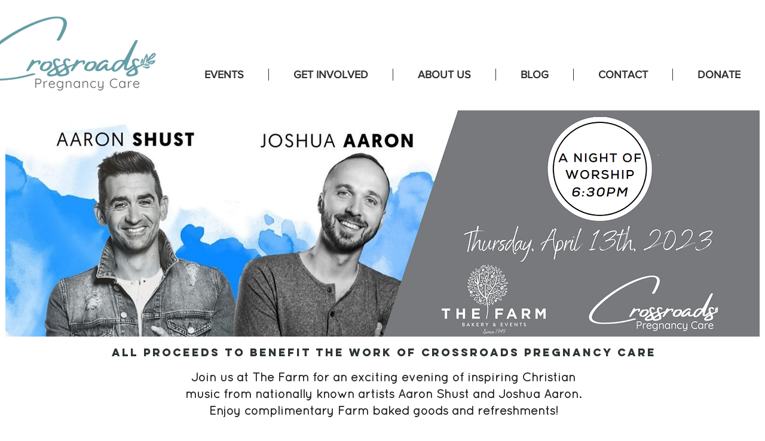

--- FILE ---
content_type: text/html; charset=UTF-8
request_url: https://www.friendsofcrossroadsqtn.care/farmworshipnight
body_size: 131521
content:
<!DOCTYPE html>
<html lang="en">
<head>
  
  <!-- SEO Tags -->
  <title>FARMWORSHIPNIGHT | friendsofcpqtn.care</title>
  <link rel="canonical" href="https://www.friendsofcrossroadsqtn.care/farmworshipnight"/>
  <meta name="robots" content="noindex"/>
  <meta property="og:title" content="FARMWORSHIPNIGHT | friendsofcpqtn.care"/>
  <meta property="og:url" content="https://www.friendsofcrossroadsqtn.care/farmworshipnight"/>
  <meta property="og:site_name" content="friendsofcpqtn.care"/>
  <meta property="og:type" content="website"/>
  <meta name="twitter:card" content="summary_large_image"/>
  <meta name="twitter:title" content="FARMWORSHIPNIGHT | friendsofcpqtn.care"/>

  
  <meta charset='utf-8'>
  <meta name="viewport" content="width=device-width, initial-scale=1" id="wixDesktopViewport" />
  <meta http-equiv="X-UA-Compatible" content="IE=edge">
  <meta name="generator" content="Wix.com Website Builder"/>

  <link rel="icon" sizes="192x192" href="https://static.parastorage.com/client/pfavico.ico" type="image/x-icon"/>
  <link rel="shortcut icon" href="https://static.parastorage.com/client/pfavico.ico" type="image/x-icon"/>
  <link rel="apple-touch-icon" href="https://static.parastorage.com/client/pfavico.ico" type="image/x-icon"/>

  <!-- Safari Pinned Tab Icon -->
  <!-- <link rel="mask-icon" href="https://static.parastorage.com/client/pfavico.ico"> -->

  <!-- Original trials -->
  


  <!-- Segmenter Polyfill -->
  <script>
    if (!window.Intl || !window.Intl.Segmenter) {
      (function() {
        var script = document.createElement('script');
        script.src = 'https://static.parastorage.com/unpkg/@formatjs/intl-segmenter@11.7.10/polyfill.iife.js';
        document.head.appendChild(script);
      })();
    }
  </script>

  <!-- Legacy Polyfills -->
  <script nomodule="" src="https://static.parastorage.com/unpkg/core-js-bundle@3.2.1/minified.js"></script>
  <script nomodule="" src="https://static.parastorage.com/unpkg/focus-within-polyfill@5.0.9/dist/focus-within-polyfill.js"></script>

  <!-- Performance API Polyfills -->
  <script>
  (function () {
    var noop = function noop() {};
    if ("performance" in window === false) {
      window.performance = {};
    }
    window.performance.mark = performance.mark || noop;
    window.performance.measure = performance.measure || noop;
    if ("now" in window.performance === false) {
      var nowOffset = Date.now();
      if (performance.timing && performance.timing.navigationStart) {
        nowOffset = performance.timing.navigationStart;
      }
      window.performance.now = function now() {
        return Date.now() - nowOffset;
      };
    }
  })();
  </script>

  <!-- Globals Definitions -->
  <script>
    (function () {
      var now = Date.now()
      window.initialTimestamps = {
        initialTimestamp: now,
        initialRequestTimestamp: Math.round(performance.timeOrigin ? performance.timeOrigin : now - performance.now())
      }

      window.thunderboltTag = "libs-releases-GA-local"
      window.thunderboltVersion = "1.16780.0"
    })();
  </script>

  <!-- Essential Viewer Model -->
  <script type="application/json" id="wix-essential-viewer-model">{"fleetConfig":{"fleetName":"thunderbolt-seo-isolated-renderer","type":"GA","code":0},"mode":{"qa":false,"enableTestApi":false,"debug":false,"ssrIndicator":false,"ssrOnly":false,"siteAssetsFallback":"enable","versionIndicator":false},"componentsLibrariesTopology":[{"artifactId":"editor-elements","namespace":"wixui","url":"https:\/\/static.parastorage.com\/services\/editor-elements\/1.14852.0"},{"artifactId":"editor-elements","namespace":"dsgnsys","url":"https:\/\/static.parastorage.com\/services\/editor-elements\/1.14852.0"}],"siteFeaturesConfigs":{"sessionManager":{"isRunningInDifferentSiteContext":false}},"language":{"userLanguage":"en"},"siteAssets":{"clientTopology":{"mediaRootUrl":"https:\/\/static.wixstatic.com","staticMediaUrl":"https:\/\/static.wixstatic.com\/media","moduleRepoUrl":"https:\/\/static.parastorage.com\/unpkg","fileRepoUrl":"https:\/\/static.parastorage.com\/services","viewerAppsUrl":"https:\/\/viewer-apps.parastorage.com","viewerAssetsUrl":"https:\/\/viewer-assets.parastorage.com","siteAssetsUrl":"https:\/\/siteassets.parastorage.com","pageJsonServerUrls":["https:\/\/pages.parastorage.com","https:\/\/staticorigin.wixstatic.com","https:\/\/www.friendsofcrossroadsqtn.care","https:\/\/fallback.wix.com\/wix-html-editor-pages-webapp\/page"],"pathOfTBModulesInFileRepoForFallback":"wix-thunderbolt\/dist\/"}},"siteFeatures":["accessibility","appMonitoring","assetsLoader","businessLogger","captcha","clickHandlerRegistrar","commonConfig","componentsLoader","componentsRegistry","consentPolicy","cyclicTabbing","domSelectors","environmentWixCodeSdk","environment","locationWixCodeSdk","mpaNavigation","navigationManager","navigationPhases","ooi","pages","panorama","renderer","reporter","router","scrollRestoration","seoWixCodeSdk","seo","sessionManager","siteMembersWixCodeSdk","siteMembers","siteScrollBlocker","siteWixCodeSdk","speculationRules","ssrCache","stores","structureApi","thunderboltInitializer","tpaCommons","translations","usedPlatformApis","warmupData","windowMessageRegistrar","windowWixCodeSdk","wixCustomElementComponent","wixEmbedsApi","componentsReact","platform"],"site":{"externalBaseUrl":"https:\/\/www.friendsofcrossroadsqtn.care","isSEO":true},"media":{"staticMediaUrl":"https:\/\/static.wixstatic.com\/media","mediaRootUrl":"https:\/\/static.wixstatic.com\/","staticVideoUrl":"https:\/\/video.wixstatic.com\/"},"requestUrl":"https:\/\/www.friendsofcrossroadsqtn.care\/farmworshipnight","rollout":{"siteAssetsVersionsRollout":false,"isDACRollout":0,"isTBRollout":false},"commonConfig":{"brand":"wix","host":"VIEWER","bsi":"","consentPolicy":{},"consentPolicyHeader":{},"siteRevision":"1801","renderingFlow":"NONE","language":"en","locale":"en-us"},"interactionSampleRatio":0.01,"dynamicModelUrl":"https:\/\/www.friendsofcrossroadsqtn.care\/_api\/v2\/dynamicmodel","accessTokensUrl":"https:\/\/www.friendsofcrossroadsqtn.care\/_api\/v1\/access-tokens","isExcludedFromSecurityExperiments":false,"experiments":{"specs.thunderbolt.hardenFetchAndXHR":true,"specs.thunderbolt.securityExperiments":true}}</script>
  <script>window.viewerModel = JSON.parse(document.getElementById('wix-essential-viewer-model').textContent)</script>

  <script>
    window.commonConfig = viewerModel.commonConfig
  </script>

  
  <!-- BEGIN handleAccessTokens bundle -->

  <script data-url="https://static.parastorage.com/services/wix-thunderbolt/dist/handleAccessTokens.inline.4f2f9a53.bundle.min.js">(()=>{"use strict";function e(e){let{context:o,property:r,value:n,enumerable:i=!0}=e,c=e.get,l=e.set;if(!r||void 0===n&&!c&&!l)return new Error("property and value are required");let a=o||globalThis,s=a?.[r],u={};if(void 0!==n)u.value=n;else{if(c){let e=t(c);e&&(u.get=e)}if(l){let e=t(l);e&&(u.set=e)}}let p={...u,enumerable:i||!1,configurable:!1};void 0!==n&&(p.writable=!1);try{Object.defineProperty(a,r,p)}catch(e){return e instanceof TypeError?s:e}return s}function t(e,t){return"function"==typeof e?e:!0===e?.async&&"function"==typeof e.func?t?async function(t){return e.func(t)}:async function(){return e.func()}:"function"==typeof e?.func?e.func:void 0}try{e({property:"strictDefine",value:e})}catch{}try{e({property:"defineStrictObject",value:r})}catch{}try{e({property:"defineStrictMethod",value:n})}catch{}var o=["toString","toLocaleString","valueOf","constructor","prototype"];function r(t){let{context:n,property:c,propertiesToExclude:l=[],skipPrototype:a=!1,hardenPrototypePropertiesToExclude:s=[]}=t;if(!c)return new Error("property is required");let u=(n||globalThis)[c],p={},f=i(n,c);u&&("object"==typeof u||"function"==typeof u)&&Reflect.ownKeys(u).forEach(t=>{if(!l.includes(t)&&!o.includes(t)){let o=i(u,t);if(o&&(o.writable||o.configurable)){let{value:r,get:n,set:i,enumerable:c=!1}=o,l={};void 0!==r?l.value=r:n?l.get=n:i&&(l.set=i);try{let o=e({context:u,property:t,...l,enumerable:c});p[t]=o}catch(e){if(!(e instanceof TypeError))throw e;try{p[t]=o.value||o.get||o.set}catch{}}}}});let d={originalObject:u,originalProperties:p};if(!a&&void 0!==u?.prototype){let e=r({context:u,property:"prototype",propertiesToExclude:s,skipPrototype:!0});e instanceof Error||(d.originalPrototype=e?.originalObject,d.originalPrototypeProperties=e?.originalProperties)}return e({context:n,property:c,value:u,enumerable:f?.enumerable}),d}function n(t,o){let r=(o||globalThis)[t],n=i(o||globalThis,t);return r&&n&&(n.writable||n.configurable)?(Object.freeze(r),e({context:globalThis,property:t,value:r})):r}function i(e,t){if(e&&t)try{return Reflect.getOwnPropertyDescriptor(e,t)}catch{return}}function c(e){if("string"!=typeof e)return e;try{return decodeURIComponent(e).toLowerCase().trim()}catch{return e.toLowerCase().trim()}}function l(e,t){let o="";if("string"==typeof e)o=e.split("=")[0]?.trim()||"";else{if(!e||"string"!=typeof e.name)return!1;o=e.name}return t.has(c(o)||"")}function a(e,t){let o;return o="string"==typeof e?e.split(";").map(e=>e.trim()).filter(e=>e.length>0):e||[],o.filter(e=>!l(e,t))}var s=null;function u(){return null===s&&(s=typeof Document>"u"?void 0:Object.getOwnPropertyDescriptor(Document.prototype,"cookie")),s}function p(t,o){if(!globalThis?.cookieStore)return;let r=globalThis.cookieStore.get.bind(globalThis.cookieStore),n=globalThis.cookieStore.getAll.bind(globalThis.cookieStore),i=globalThis.cookieStore.set.bind(globalThis.cookieStore),c=globalThis.cookieStore.delete.bind(globalThis.cookieStore);return e({context:globalThis.CookieStore.prototype,property:"get",value:async function(e){return l(("string"==typeof e?e:e.name)||"",t)?null:r.call(this,e)},enumerable:!0}),e({context:globalThis.CookieStore.prototype,property:"getAll",value:async function(){return a(await n.apply(this,Array.from(arguments)),t)},enumerable:!0}),e({context:globalThis.CookieStore.prototype,property:"set",value:async function(){let e=Array.from(arguments);if(!l(1===e.length?e[0].name:e[0],t))return i.apply(this,e);o&&console.warn(o)},enumerable:!0}),e({context:globalThis.CookieStore.prototype,property:"delete",value:async function(){let e=Array.from(arguments);if(!l(1===e.length?e[0].name:e[0],t))return c.apply(this,e)},enumerable:!0}),e({context:globalThis.cookieStore,property:"prototype",value:globalThis.CookieStore.prototype,enumerable:!1}),e({context:globalThis,property:"cookieStore",value:globalThis.cookieStore,enumerable:!0}),{get:r,getAll:n,set:i,delete:c}}var f=["TextEncoder","TextDecoder","XMLHttpRequestEventTarget","EventTarget","URL","JSON","Reflect","Object","Array","Map","Set","WeakMap","WeakSet","Promise","Symbol","Error"],d=["addEventListener","removeEventListener","dispatchEvent","encodeURI","encodeURIComponent","decodeURI","decodeURIComponent"];const y=(e,t)=>{try{const o=t?t.get.call(document):document.cookie;return o.split(";").map(e=>e.trim()).filter(t=>t?.startsWith(e))[0]?.split("=")[1]}catch(e){return""}},g=(e="",t="",o="/")=>`${e}=; ${t?`domain=${t};`:""} max-age=0; path=${o}; expires=Thu, 01 Jan 1970 00:00:01 GMT`;function m(){(function(){if("undefined"!=typeof window){const e=performance.getEntriesByType("navigation")[0];return"back_forward"===(e?.type||"")}return!1})()&&function(){const{counter:e}=function(){const e=b("getItem");if(e){const[t,o]=e.split("-"),r=o?parseInt(o,10):0;if(r>=3){const e=t?Number(t):0;if(Date.now()-e>6e4)return{counter:0}}return{counter:r}}return{counter:0}}();e<3?(!function(e=1){b("setItem",`${Date.now()}-${e}`)}(e+1),window.location.reload()):console.error("ATS: Max reload attempts reached")}()}function b(e,t){try{return sessionStorage[e]("reload",t||"")}catch(e){console.error("ATS: Error calling sessionStorage:",e)}}const h="client-session-bind",v="sec-fetch-unsupported",{experiments:w}=window.viewerModel,T=[h,"client-binding",v,"svSession","smSession","server-session-bind","wixSession2","wixSession3"].map(e=>e.toLowerCase()),{cookie:S}=function(t,o){let r=new Set(t);return e({context:document,property:"cookie",set:{func:e=>function(e,t,o,r){let n=u(),i=c(t.split(";")[0]||"")||"";[...o].every(e=>!i.startsWith(e.toLowerCase()))&&n?.set?n.set.call(e,t):r&&console.warn(r)}(document,e,r,o)},get:{func:()=>function(e,t){let o=u();if(!o?.get)throw new Error("Cookie descriptor or getter not available");return a(o.get.call(e),t).join("; ")}(document,r)},enumerable:!0}),{cookieStore:p(r,o),cookie:u()}}(T),k="tbReady",x="security_overrideGlobals",{experiments:E,siteFeaturesConfigs:C,accessTokensUrl:P}=window.viewerModel,R=P,M={},O=(()=>{const e=y(h,S);if(w["specs.thunderbolt.browserCacheReload"]){y(v,S)||e?b("removeItem"):m()}return(()=>{const e=g(h),t=g(h,location.hostname);S.set.call(document,e),S.set.call(document,t)})(),e})();O&&(M["client-binding"]=O);const D=fetch;addEventListener(k,function e(t){const{logger:o}=t.detail;try{window.tb.init({fetch:D,fetchHeaders:M})}catch(e){const t=new Error("TB003");o.meter(`${x}_${t.message}`,{paramsOverrides:{errorType:x,eventString:t.message}}),window?.viewerModel?.mode.debug&&console.error(e)}finally{removeEventListener(k,e)}}),E["specs.thunderbolt.hardenFetchAndXHR"]||(window.fetchDynamicModel=()=>C.sessionManager.isRunningInDifferentSiteContext?Promise.resolve({}):fetch(R,{credentials:"same-origin",headers:M}).then(function(e){if(!e.ok)throw new Error(`[${e.status}]${e.statusText}`);return e.json()}),window.dynamicModelPromise=window.fetchDynamicModel())})();
//# sourceMappingURL=https://static.parastorage.com/services/wix-thunderbolt/dist/handleAccessTokens.inline.4f2f9a53.bundle.min.js.map</script>

<!-- END handleAccessTokens bundle -->

<!-- BEGIN overrideGlobals bundle -->

<script data-url="https://static.parastorage.com/services/wix-thunderbolt/dist/overrideGlobals.inline.ec13bfcf.bundle.min.js">(()=>{"use strict";function e(e){let{context:r,property:o,value:n,enumerable:i=!0}=e,c=e.get,a=e.set;if(!o||void 0===n&&!c&&!a)return new Error("property and value are required");let l=r||globalThis,u=l?.[o],s={};if(void 0!==n)s.value=n;else{if(c){let e=t(c);e&&(s.get=e)}if(a){let e=t(a);e&&(s.set=e)}}let p={...s,enumerable:i||!1,configurable:!1};void 0!==n&&(p.writable=!1);try{Object.defineProperty(l,o,p)}catch(e){return e instanceof TypeError?u:e}return u}function t(e,t){return"function"==typeof e?e:!0===e?.async&&"function"==typeof e.func?t?async function(t){return e.func(t)}:async function(){return e.func()}:"function"==typeof e?.func?e.func:void 0}try{e({property:"strictDefine",value:e})}catch{}try{e({property:"defineStrictObject",value:o})}catch{}try{e({property:"defineStrictMethod",value:n})}catch{}var r=["toString","toLocaleString","valueOf","constructor","prototype"];function o(t){let{context:n,property:c,propertiesToExclude:a=[],skipPrototype:l=!1,hardenPrototypePropertiesToExclude:u=[]}=t;if(!c)return new Error("property is required");let s=(n||globalThis)[c],p={},f=i(n,c);s&&("object"==typeof s||"function"==typeof s)&&Reflect.ownKeys(s).forEach(t=>{if(!a.includes(t)&&!r.includes(t)){let r=i(s,t);if(r&&(r.writable||r.configurable)){let{value:o,get:n,set:i,enumerable:c=!1}=r,a={};void 0!==o?a.value=o:n?a.get=n:i&&(a.set=i);try{let r=e({context:s,property:t,...a,enumerable:c});p[t]=r}catch(e){if(!(e instanceof TypeError))throw e;try{p[t]=r.value||r.get||r.set}catch{}}}}});let d={originalObject:s,originalProperties:p};if(!l&&void 0!==s?.prototype){let e=o({context:s,property:"prototype",propertiesToExclude:u,skipPrototype:!0});e instanceof Error||(d.originalPrototype=e?.originalObject,d.originalPrototypeProperties=e?.originalProperties)}return e({context:n,property:c,value:s,enumerable:f?.enumerable}),d}function n(t,r){let o=(r||globalThis)[t],n=i(r||globalThis,t);return o&&n&&(n.writable||n.configurable)?(Object.freeze(o),e({context:globalThis,property:t,value:o})):o}function i(e,t){if(e&&t)try{return Reflect.getOwnPropertyDescriptor(e,t)}catch{return}}function c(e){if("string"!=typeof e)return e;try{return decodeURIComponent(e).toLowerCase().trim()}catch{return e.toLowerCase().trim()}}function a(e,t){return e instanceof Headers?e.forEach((r,o)=>{l(o,t)||e.delete(o)}):Object.keys(e).forEach(r=>{l(r,t)||delete e[r]}),e}function l(e,t){return!t.has(c(e)||"")}function u(e,t){let r=!0,o=function(e){let t,r;if(globalThis.Request&&e instanceof Request)t=e.url;else{if("function"!=typeof e?.toString)throw new Error("Unsupported type for url");t=e.toString()}try{return new URL(t).pathname}catch{return r=t.replace(/#.+/gi,"").split("?").shift(),r.startsWith("/")?r:`/${r}`}}(e),n=c(o);return n&&t.some(e=>n.includes(e))&&(r=!1),r}function s(t,r,o){let n=fetch,i=XMLHttpRequest,c=new Set(r);function s(){let e=new i,r=e.open,n=e.setRequestHeader;return e.open=function(){let n=Array.from(arguments),i=n[1];if(n.length<2||u(i,t))return r.apply(e,n);throw new Error(o||`Request not allowed for path ${i}`)},e.setRequestHeader=function(t,r){l(decodeURIComponent(t),c)&&n.call(e,t,r)},e}return e({property:"fetch",value:function(){let e=function(e,t){return globalThis.Request&&e[0]instanceof Request&&e[0]?.headers?a(e[0].headers,t):e[1]?.headers&&a(e[1].headers,t),e}(arguments,c);return u(arguments[0],t)?n.apply(globalThis,Array.from(e)):new Promise((e,t)=>{t(new Error(o||`Request not allowed for path ${arguments[0]}`))})},enumerable:!0}),e({property:"XMLHttpRequest",value:s,enumerable:!0}),Object.keys(i).forEach(e=>{s[e]=i[e]}),{fetch:n,XMLHttpRequest:i}}var p=["TextEncoder","TextDecoder","XMLHttpRequestEventTarget","EventTarget","URL","JSON","Reflect","Object","Array","Map","Set","WeakMap","WeakSet","Promise","Symbol","Error"],f=["addEventListener","removeEventListener","dispatchEvent","encodeURI","encodeURIComponent","decodeURI","decodeURIComponent"];const d=function(){let t=globalThis.open,r=document.open;function o(e,r,o){let n="string"!=typeof e,i=t.call(window,e,r,o);return n||e&&function(e){return e.startsWith("//")&&/(?:[a-z0-9](?:[a-z0-9-]{0,61}[a-z0-9])?\.)+[a-z0-9][a-z0-9-]{0,61}[a-z0-9]/g.test(`${location.protocol}:${e}`)&&(e=`${location.protocol}${e}`),!e.startsWith("http")||new URL(e).hostname===location.hostname}(e)?{}:i}return e({property:"open",value:o,context:globalThis,enumerable:!0}),e({property:"open",value:function(e,t,n){return e?o(e,t,n):r.call(document,e||"",t||"",n||"")},context:document,enumerable:!0}),{open:t,documentOpen:r}},y=function(){let t=document.createElement,r=Element.prototype.setAttribute,o=Element.prototype.setAttributeNS;return e({property:"createElement",context:document,value:function(n,i){let a=t.call(document,n,i);if("iframe"===c(n)){e({property:"srcdoc",context:a,get:()=>"",set:()=>{console.warn("`srcdoc` is not allowed in iframe elements.")}});let t=function(e,t){"srcdoc"!==e.toLowerCase()?r.call(a,e,t):console.warn("`srcdoc` attribute is not allowed to be set.")},n=function(e,t,r){"srcdoc"!==t.toLowerCase()?o.call(a,e,t,r):console.warn("`srcdoc` attribute is not allowed to be set.")};a.setAttribute=t,a.setAttributeNS=n}return a},enumerable:!0}),{createElement:t,setAttribute:r,setAttributeNS:o}},m=["client-binding"],b=["/_api/v1/access-tokens","/_api/v2/dynamicmodel","/_api/one-app-session-web/v3/businesses"],h=function(){let t=setTimeout,r=setInterval;return o("setTimeout",0,globalThis),o("setInterval",0,globalThis),{setTimeout:t,setInterval:r};function o(t,r,o){let n=o||globalThis,i=n[t];if(!i||"function"!=typeof i)throw new Error(`Function ${t} not found or is not a function`);e({property:t,value:function(){let e=Array.from(arguments);if("string"!=typeof e[r])return i.apply(n,e);console.warn(`Calling ${t} with a String Argument at index ${r} is not allowed`)},context:o,enumerable:!0})}},v=function(){if(navigator&&"serviceWorker"in navigator){let t=navigator.serviceWorker.register;return e({context:navigator.serviceWorker,property:"register",value:function(){console.log("Service worker registration is not allowed")},enumerable:!0}),{register:t}}return{}};performance.mark("overrideGlobals started");const{isExcludedFromSecurityExperiments:g,experiments:w}=window.viewerModel,E=!g&&w["specs.thunderbolt.securityExperiments"];try{d(),E&&y(),w["specs.thunderbolt.hardenFetchAndXHR"]&&E&&s(b,m),v(),(e=>{let t=[],r=[];r=r.concat(["TextEncoder","TextDecoder"]),e&&(r=r.concat(["XMLHttpRequestEventTarget","EventTarget"])),r=r.concat(["URL","JSON"]),e&&(t=t.concat(["addEventListener","removeEventListener"])),t=t.concat(["encodeURI","encodeURIComponent","decodeURI","decodeURIComponent"]),r=r.concat(["String","Number"]),e&&r.push("Object"),r=r.concat(["Reflect"]),t.forEach(e=>{n(e),["addEventListener","removeEventListener"].includes(e)&&n(e,document)}),r.forEach(e=>{o({property:e})})})(E),E&&h()}catch(e){window?.viewerModel?.mode.debug&&console.error(e);const t=new Error("TB006");window.fedops?.reportError(t,"security_overrideGlobals"),window.Sentry?window.Sentry.captureException(t):globalThis.defineStrictProperty("sentryBuffer",[t],window,!1)}performance.mark("overrideGlobals ended")})();
//# sourceMappingURL=https://static.parastorage.com/services/wix-thunderbolt/dist/overrideGlobals.inline.ec13bfcf.bundle.min.js.map</script>

<!-- END overrideGlobals bundle -->


  
  <script>
    window.commonConfig = viewerModel.commonConfig

	
  </script>

  <!-- Initial CSS -->
  <style data-url="https://static.parastorage.com/services/wix-thunderbolt/dist/main.347af09f.min.css">@keyframes slide-horizontal-new{0%{transform:translateX(100%)}}@keyframes slide-horizontal-old{80%{opacity:1}to{opacity:0;transform:translateX(-100%)}}@keyframes slide-vertical-new{0%{transform:translateY(-100%)}}@keyframes slide-vertical-old{80%{opacity:1}to{opacity:0;transform:translateY(100%)}}@keyframes out-in-new{0%{opacity:0}}@keyframes out-in-old{to{opacity:0}}:root:active-view-transition{view-transition-name:none}::view-transition{pointer-events:none}:root:active-view-transition::view-transition-new(page-group),:root:active-view-transition::view-transition-old(page-group){animation-duration:.6s;cursor:wait;pointer-events:all}:root:active-view-transition-type(SlideHorizontal)::view-transition-old(page-group){animation:slide-horizontal-old .6s cubic-bezier(.83,0,.17,1) forwards;mix-blend-mode:normal}:root:active-view-transition-type(SlideHorizontal)::view-transition-new(page-group){animation:slide-horizontal-new .6s cubic-bezier(.83,0,.17,1) backwards;mix-blend-mode:normal}:root:active-view-transition-type(SlideVertical)::view-transition-old(page-group){animation:slide-vertical-old .6s cubic-bezier(.83,0,.17,1) forwards;mix-blend-mode:normal}:root:active-view-transition-type(SlideVertical)::view-transition-new(page-group){animation:slide-vertical-new .6s cubic-bezier(.83,0,.17,1) backwards;mix-blend-mode:normal}:root:active-view-transition-type(OutIn)::view-transition-old(page-group){animation:out-in-old .35s cubic-bezier(.22,1,.36,1) forwards}:root:active-view-transition-type(OutIn)::view-transition-new(page-group){animation:out-in-new .35s cubic-bezier(.64,0,.78,0) .35s backwards}@media(prefers-reduced-motion:reduce){::view-transition-group(*),::view-transition-new(*),::view-transition-old(*){animation:none!important}}body,html{background:transparent;border:0;margin:0;outline:0;padding:0;vertical-align:baseline}body{--scrollbar-width:0px;font-family:Arial,Helvetica,sans-serif;font-size:10px}body,html{height:100%}body{overflow-x:auto;overflow-y:scroll}body:not(.responsive) #site-root{min-width:var(--site-width);width:100%}body:not([data-js-loaded]) [data-hide-prejs]{visibility:hidden}interact-element{display:contents}#SITE_CONTAINER{position:relative}:root{--one-unit:1vw;--section-max-width:9999px;--spx-stopper-max:9999px;--spx-stopper-min:0px;--browser-zoom:1}@supports(-webkit-appearance:none) and (stroke-color:transparent){:root{--safari-sticky-fix:opacity;--experimental-safari-sticky-fix:translateZ(0)}}@supports(container-type:inline-size){:root{--one-unit:1cqw}}[id^=oldHoverBox-]{mix-blend-mode:plus-lighter;transition:opacity .5s ease,visibility .5s ease}[data-mesh-id$=inlineContent-gridContainer]:has(>[id^=oldHoverBox-]){isolation:isolate}</style>
<style data-url="https://static.parastorage.com/services/wix-thunderbolt/dist/main.renderer.9cb0985f.min.css">a,abbr,acronym,address,applet,b,big,blockquote,button,caption,center,cite,code,dd,del,dfn,div,dl,dt,em,fieldset,font,footer,form,h1,h2,h3,h4,h5,h6,header,i,iframe,img,ins,kbd,label,legend,li,nav,object,ol,p,pre,q,s,samp,section,small,span,strike,strong,sub,sup,table,tbody,td,tfoot,th,thead,title,tr,tt,u,ul,var{background:transparent;border:0;margin:0;outline:0;padding:0;vertical-align:baseline}input,select,textarea{box-sizing:border-box;font-family:Helvetica,Arial,sans-serif}ol,ul{list-style:none}blockquote,q{quotes:none}ins{text-decoration:none}del{text-decoration:line-through}table{border-collapse:collapse;border-spacing:0}a{cursor:pointer;text-decoration:none}.testStyles{overflow-y:hidden}.reset-button{-webkit-appearance:none;background:none;border:0;color:inherit;font:inherit;line-height:normal;outline:0;overflow:visible;padding:0;-webkit-user-select:none;-moz-user-select:none;-ms-user-select:none}:focus{outline:none}body.device-mobile-optimized:not(.disable-site-overflow){overflow-x:hidden;overflow-y:scroll}body.device-mobile-optimized:not(.responsive) #SITE_CONTAINER{margin-left:auto;margin-right:auto;overflow-x:visible;position:relative;width:320px}body.device-mobile-optimized:not(.responsive):not(.blockSiteScrolling) #SITE_CONTAINER{margin-top:0}body.device-mobile-optimized>*{max-width:100%!important}body.device-mobile-optimized #site-root{overflow-x:hidden;overflow-y:hidden}@supports(overflow:clip){body.device-mobile-optimized #site-root{overflow-x:clip;overflow-y:clip}}body.device-mobile-non-optimized #SITE_CONTAINER #site-root{overflow-x:clip;overflow-y:clip}body.device-mobile-non-optimized.fullScreenMode{background-color:#5f6360}body.device-mobile-non-optimized.fullScreenMode #MOBILE_ACTIONS_MENU,body.device-mobile-non-optimized.fullScreenMode #SITE_BACKGROUND,body.device-mobile-non-optimized.fullScreenMode #site-root,body.fullScreenMode #WIX_ADS{visibility:hidden}body.fullScreenMode{overflow-x:hidden!important;overflow-y:hidden!important}body.fullScreenMode.device-mobile-optimized #TINY_MENU{opacity:0;pointer-events:none}body.fullScreenMode-scrollable.device-mobile-optimized{overflow-x:hidden!important;overflow-y:auto!important}body.fullScreenMode-scrollable.device-mobile-optimized #masterPage,body.fullScreenMode-scrollable.device-mobile-optimized #site-root{overflow-x:hidden!important;overflow-y:hidden!important}body.fullScreenMode-scrollable.device-mobile-optimized #SITE_BACKGROUND,body.fullScreenMode-scrollable.device-mobile-optimized #masterPage{height:auto!important}body.fullScreenMode-scrollable.device-mobile-optimized #masterPage.mesh-layout{height:0!important}body.blockSiteScrolling,body.siteScrollingBlocked{position:fixed;width:100%}body.blockSiteScrolling #SITE_CONTAINER{margin-top:calc(var(--blocked-site-scroll-margin-top)*-1)}#site-root{margin:0 auto;min-height:100%;position:relative;top:var(--wix-ads-height)}#site-root img:not([src]){visibility:hidden}#site-root svg img:not([src]){visibility:visible}.auto-generated-link{color:inherit}#SCROLL_TO_BOTTOM,#SCROLL_TO_TOP{height:0}.has-click-trigger{cursor:pointer}.fullScreenOverlay{bottom:0;display:flex;justify-content:center;left:0;overflow-y:hidden;position:fixed;right:0;top:-60px;z-index:1005}.fullScreenOverlay>.fullScreenOverlayContent{bottom:0;left:0;margin:0 auto;overflow:hidden;position:absolute;right:0;top:60px;transform:translateZ(0)}[data-mesh-id$=centeredContent],[data-mesh-id$=form],[data-mesh-id$=inlineContent]{pointer-events:none;position:relative}[data-mesh-id$=-gridWrapper],[data-mesh-id$=-rotated-wrapper]{pointer-events:none}[data-mesh-id$=-gridContainer]>*,[data-mesh-id$=-rotated-wrapper]>*,[data-mesh-id$=inlineContent]>:not([data-mesh-id$=-gridContainer]){pointer-events:auto}.device-mobile-optimized #masterPage.mesh-layout #SOSP_CONTAINER_CUSTOM_ID{grid-area:2/1/3/2;-ms-grid-row:2;position:relative}#masterPage.mesh-layout{-ms-grid-rows:max-content max-content min-content max-content;-ms-grid-columns:100%;align-items:start;display:-ms-grid;display:grid;grid-template-columns:100%;grid-template-rows:max-content max-content min-content max-content;justify-content:stretch}#masterPage.mesh-layout #PAGES_CONTAINER,#masterPage.mesh-layout #SITE_FOOTER-placeholder,#masterPage.mesh-layout #SITE_FOOTER_WRAPPER,#masterPage.mesh-layout #SITE_HEADER-placeholder,#masterPage.mesh-layout #SITE_HEADER_WRAPPER,#masterPage.mesh-layout #SOSP_CONTAINER_CUSTOM_ID[data-state~=mobileView],#masterPage.mesh-layout #soapAfterPagesContainer,#masterPage.mesh-layout #soapBeforePagesContainer{-ms-grid-row-align:start;-ms-grid-column-align:start;-ms-grid-column:1}#masterPage.mesh-layout #SITE_HEADER-placeholder,#masterPage.mesh-layout #SITE_HEADER_WRAPPER{grid-area:1/1/2/2;-ms-grid-row:1}#masterPage.mesh-layout #PAGES_CONTAINER,#masterPage.mesh-layout #soapAfterPagesContainer,#masterPage.mesh-layout #soapBeforePagesContainer{grid-area:3/1/4/2;-ms-grid-row:3}#masterPage.mesh-layout #soapAfterPagesContainer,#masterPage.mesh-layout #soapBeforePagesContainer{width:100%}#masterPage.mesh-layout #PAGES_CONTAINER{align-self:stretch}#masterPage.mesh-layout main#PAGES_CONTAINER{display:block}#masterPage.mesh-layout #SITE_FOOTER-placeholder,#masterPage.mesh-layout #SITE_FOOTER_WRAPPER{grid-area:4/1/5/2;-ms-grid-row:4}#masterPage.mesh-layout #SITE_PAGES,#masterPage.mesh-layout [data-mesh-id=PAGES_CONTAINERcenteredContent],#masterPage.mesh-layout [data-mesh-id=PAGES_CONTAINERinlineContent]{height:100%}#masterPage.mesh-layout.desktop>*{width:100%}#masterPage.mesh-layout #PAGES_CONTAINER,#masterPage.mesh-layout #SITE_FOOTER,#masterPage.mesh-layout #SITE_FOOTER_WRAPPER,#masterPage.mesh-layout #SITE_HEADER,#masterPage.mesh-layout #SITE_HEADER_WRAPPER,#masterPage.mesh-layout #SITE_PAGES,#masterPage.mesh-layout #masterPageinlineContent{position:relative}#masterPage.mesh-layout #SITE_HEADER{grid-area:1/1/2/2}#masterPage.mesh-layout #SITE_FOOTER{grid-area:4/1/5/2}#masterPage.mesh-layout.overflow-x-clip #SITE_FOOTER,#masterPage.mesh-layout.overflow-x-clip #SITE_HEADER{overflow-x:clip}[data-z-counter]{z-index:0}[data-z-counter="0"]{z-index:auto}.wixSiteProperties{-webkit-font-smoothing:antialiased;-moz-osx-font-smoothing:grayscale}:root{--wst-button-color-fill-primary:rgb(var(--color_48));--wst-button-color-border-primary:rgb(var(--color_49));--wst-button-color-text-primary:rgb(var(--color_50));--wst-button-color-fill-primary-hover:rgb(var(--color_51));--wst-button-color-border-primary-hover:rgb(var(--color_52));--wst-button-color-text-primary-hover:rgb(var(--color_53));--wst-button-color-fill-primary-disabled:rgb(var(--color_54));--wst-button-color-border-primary-disabled:rgb(var(--color_55));--wst-button-color-text-primary-disabled:rgb(var(--color_56));--wst-button-color-fill-secondary:rgb(var(--color_57));--wst-button-color-border-secondary:rgb(var(--color_58));--wst-button-color-text-secondary:rgb(var(--color_59));--wst-button-color-fill-secondary-hover:rgb(var(--color_60));--wst-button-color-border-secondary-hover:rgb(var(--color_61));--wst-button-color-text-secondary-hover:rgb(var(--color_62));--wst-button-color-fill-secondary-disabled:rgb(var(--color_63));--wst-button-color-border-secondary-disabled:rgb(var(--color_64));--wst-button-color-text-secondary-disabled:rgb(var(--color_65));--wst-color-fill-base-1:rgb(var(--color_36));--wst-color-fill-base-2:rgb(var(--color_37));--wst-color-fill-base-shade-1:rgb(var(--color_38));--wst-color-fill-base-shade-2:rgb(var(--color_39));--wst-color-fill-base-shade-3:rgb(var(--color_40));--wst-color-fill-accent-1:rgb(var(--color_41));--wst-color-fill-accent-2:rgb(var(--color_42));--wst-color-fill-accent-3:rgb(var(--color_43));--wst-color-fill-accent-4:rgb(var(--color_44));--wst-color-fill-background-primary:rgb(var(--color_11));--wst-color-fill-background-secondary:rgb(var(--color_12));--wst-color-text-primary:rgb(var(--color_15));--wst-color-text-secondary:rgb(var(--color_14));--wst-color-action:rgb(var(--color_18));--wst-color-disabled:rgb(var(--color_39));--wst-color-title:rgb(var(--color_45));--wst-color-subtitle:rgb(var(--color_46));--wst-color-line:rgb(var(--color_47));--wst-font-style-h2:var(--font_2);--wst-font-style-h3:var(--font_3);--wst-font-style-h4:var(--font_4);--wst-font-style-h5:var(--font_5);--wst-font-style-h6:var(--font_6);--wst-font-style-body-large:var(--font_7);--wst-font-style-body-medium:var(--font_8);--wst-font-style-body-small:var(--font_9);--wst-font-style-body-x-small:var(--font_10);--wst-color-custom-1:rgb(var(--color_13));--wst-color-custom-2:rgb(var(--color_16));--wst-color-custom-3:rgb(var(--color_17));--wst-color-custom-4:rgb(var(--color_19));--wst-color-custom-5:rgb(var(--color_20));--wst-color-custom-6:rgb(var(--color_21));--wst-color-custom-7:rgb(var(--color_22));--wst-color-custom-8:rgb(var(--color_23));--wst-color-custom-9:rgb(var(--color_24));--wst-color-custom-10:rgb(var(--color_25));--wst-color-custom-11:rgb(var(--color_26));--wst-color-custom-12:rgb(var(--color_27));--wst-color-custom-13:rgb(var(--color_28));--wst-color-custom-14:rgb(var(--color_29));--wst-color-custom-15:rgb(var(--color_30));--wst-color-custom-16:rgb(var(--color_31));--wst-color-custom-17:rgb(var(--color_32));--wst-color-custom-18:rgb(var(--color_33));--wst-color-custom-19:rgb(var(--color_34));--wst-color-custom-20:rgb(var(--color_35))}.wix-presets-wrapper{display:contents}</style>

  <meta name="format-detection" content="telephone=no">
  <meta name="skype_toolbar" content="skype_toolbar_parser_compatible">
  
  

  

  

  <!-- head performance data start -->
  
  <!-- head performance data end -->
  

    


    
<style data-href="https://static.parastorage.com/services/editor-elements-library/dist/thunderbolt/rb_wixui.thunderbolt_bootstrap-classic.72e6a2a3.min.css">.PlZyDq{touch-action:manipulation}.uDW_Qe{align-items:center;box-sizing:border-box;display:flex;justify-content:var(--label-align);min-width:100%;text-align:initial;width:-moz-max-content;width:max-content}.uDW_Qe:before{max-width:var(--margin-start,0)}.uDW_Qe:after,.uDW_Qe:before{align-self:stretch;content:"";flex-grow:1}.uDW_Qe:after{max-width:var(--margin-end,0)}.FubTgk{height:100%}.FubTgk .uDW_Qe{border-radius:var(--corvid-border-radius,var(--rd,0));bottom:0;box-shadow:var(--shd,0 1px 4px rgba(0,0,0,.6));left:0;position:absolute;right:0;top:0;transition:var(--trans1,border-color .4s ease 0s,background-color .4s ease 0s)}.FubTgk .uDW_Qe:link,.FubTgk .uDW_Qe:visited{border-color:transparent}.FubTgk .l7_2fn{color:var(--corvid-color,rgb(var(--txt,var(--color_15,color_15))));font:var(--fnt,var(--font_5));margin:0;position:relative;transition:var(--trans2,color .4s ease 0s);white-space:nowrap}.FubTgk[aria-disabled=false] .uDW_Qe{background-color:var(--corvid-background-color,rgba(var(--bg,var(--color_17,color_17)),var(--alpha-bg,1)));border:solid var(--corvid-border-color,rgba(var(--brd,var(--color_15,color_15)),var(--alpha-brd,1))) var(--corvid-border-width,var(--brw,0));cursor:pointer!important}:host(.device-mobile-optimized) .FubTgk[aria-disabled=false]:active .uDW_Qe,body.device-mobile-optimized .FubTgk[aria-disabled=false]:active .uDW_Qe{background-color:var(--corvid-hover-background-color,rgba(var(--bgh,var(--color_18,color_18)),var(--alpha-bgh,1)));border-color:var(--corvid-hover-border-color,rgba(var(--brdh,var(--color_15,color_15)),var(--alpha-brdh,1)))}:host(.device-mobile-optimized) .FubTgk[aria-disabled=false]:active .l7_2fn,body.device-mobile-optimized .FubTgk[aria-disabled=false]:active .l7_2fn{color:var(--corvid-hover-color,rgb(var(--txth,var(--color_15,color_15))))}:host(:not(.device-mobile-optimized)) .FubTgk[aria-disabled=false]:hover .uDW_Qe,body:not(.device-mobile-optimized) .FubTgk[aria-disabled=false]:hover .uDW_Qe{background-color:var(--corvid-hover-background-color,rgba(var(--bgh,var(--color_18,color_18)),var(--alpha-bgh,1)));border-color:var(--corvid-hover-border-color,rgba(var(--brdh,var(--color_15,color_15)),var(--alpha-brdh,1)))}:host(:not(.device-mobile-optimized)) .FubTgk[aria-disabled=false]:hover .l7_2fn,body:not(.device-mobile-optimized) .FubTgk[aria-disabled=false]:hover .l7_2fn{color:var(--corvid-hover-color,rgb(var(--txth,var(--color_15,color_15))))}.FubTgk[aria-disabled=true] .uDW_Qe{background-color:var(--corvid-disabled-background-color,rgba(var(--bgd,204,204,204),var(--alpha-bgd,1)));border-color:var(--corvid-disabled-border-color,rgba(var(--brdd,204,204,204),var(--alpha-brdd,1)));border-style:solid;border-width:var(--corvid-border-width,var(--brw,0))}.FubTgk[aria-disabled=true] .l7_2fn{color:var(--corvid-disabled-color,rgb(var(--txtd,255,255,255)))}.uUxqWY{align-items:center;box-sizing:border-box;display:flex;justify-content:var(--label-align);min-width:100%;text-align:initial;width:-moz-max-content;width:max-content}.uUxqWY:before{max-width:var(--margin-start,0)}.uUxqWY:after,.uUxqWY:before{align-self:stretch;content:"";flex-grow:1}.uUxqWY:after{max-width:var(--margin-end,0)}.Vq4wYb[aria-disabled=false] .uUxqWY{cursor:pointer}:host(.device-mobile-optimized) .Vq4wYb[aria-disabled=false]:active .wJVzSK,body.device-mobile-optimized .Vq4wYb[aria-disabled=false]:active .wJVzSK{color:var(--corvid-hover-color,rgb(var(--txth,var(--color_15,color_15))));transition:var(--trans,color .4s ease 0s)}:host(:not(.device-mobile-optimized)) .Vq4wYb[aria-disabled=false]:hover .wJVzSK,body:not(.device-mobile-optimized) .Vq4wYb[aria-disabled=false]:hover .wJVzSK{color:var(--corvid-hover-color,rgb(var(--txth,var(--color_15,color_15))));transition:var(--trans,color .4s ease 0s)}.Vq4wYb .uUxqWY{bottom:0;left:0;position:absolute;right:0;top:0}.Vq4wYb .wJVzSK{color:var(--corvid-color,rgb(var(--txt,var(--color_15,color_15))));font:var(--fnt,var(--font_5));transition:var(--trans,color .4s ease 0s);white-space:nowrap}.Vq4wYb[aria-disabled=true] .wJVzSK{color:var(--corvid-disabled-color,rgb(var(--txtd,255,255,255)))}:host(:not(.device-mobile-optimized)) .CohWsy,body:not(.device-mobile-optimized) .CohWsy{display:flex}:host(:not(.device-mobile-optimized)) .V5AUxf,body:not(.device-mobile-optimized) .V5AUxf{-moz-column-gap:var(--margin);column-gap:var(--margin);direction:var(--direction);display:flex;margin:0 auto;position:relative;width:calc(100% - var(--padding)*2)}:host(:not(.device-mobile-optimized)) .V5AUxf>*,body:not(.device-mobile-optimized) .V5AUxf>*{direction:ltr;flex:var(--column-flex) 1 0%;left:0;margin-bottom:var(--padding);margin-top:var(--padding);min-width:0;position:relative;top:0}:host(.device-mobile-optimized) .V5AUxf,body.device-mobile-optimized .V5AUxf{display:block;padding-bottom:var(--padding-y);padding-left:var(--padding-x,0);padding-right:var(--padding-x,0);padding-top:var(--padding-y);position:relative}:host(.device-mobile-optimized) .V5AUxf>*,body.device-mobile-optimized .V5AUxf>*{margin-bottom:var(--margin);position:relative}:host(.device-mobile-optimized) .V5AUxf>:first-child,body.device-mobile-optimized .V5AUxf>:first-child{margin-top:var(--firstChildMarginTop,0)}:host(.device-mobile-optimized) .V5AUxf>:last-child,body.device-mobile-optimized .V5AUxf>:last-child{margin-bottom:var(--lastChildMarginBottom)}.LIhNy3{backface-visibility:hidden}.jhxvbR,.mtrorN{display:block;height:100%;width:100%}.jhxvbR img{max-width:var(--wix-img-max-width,100%)}.jhxvbR[data-animate-blur] img{filter:blur(9px);transition:filter .8s ease-in}.jhxvbR[data-animate-blur] img[data-load-done]{filter:none}.if7Vw2{height:100%;left:0;-webkit-mask-image:var(--mask-image,none);mask-image:var(--mask-image,none);-webkit-mask-position:var(--mask-position,0);mask-position:var(--mask-position,0);-webkit-mask-repeat:var(--mask-repeat,no-repeat);mask-repeat:var(--mask-repeat,no-repeat);-webkit-mask-size:var(--mask-size,100%);mask-size:var(--mask-size,100%);overflow:hidden;pointer-events:var(--fill-layer-background-media-pointer-events);position:absolute;top:0;width:100%}.if7Vw2.f0uTJH{clip:rect(0,auto,auto,0)}.if7Vw2 .i1tH8h{height:100%;position:absolute;top:0;width:100%}.if7Vw2 .DXi4PB{height:var(--fill-layer-image-height,100%);opacity:var(--fill-layer-image-opacity)}.if7Vw2 .DXi4PB img{height:100%;width:100%}@supports(-webkit-hyphens:none){.if7Vw2.f0uTJH{clip:auto;-webkit-clip-path:inset(0)}}.wG8dni{height:100%}.tcElKx{background-color:var(--bg-overlay-color);background-image:var(--bg-gradient);transition:var(--inherit-transition)}.ImALHf,.Ybjs9b{opacity:var(--fill-layer-video-opacity)}.UWmm3w{bottom:var(--media-padding-bottom);height:var(--media-padding-height);position:absolute;top:var(--media-padding-top);width:100%}.Yjj1af{transform:scale(var(--scale,1));transition:var(--transform-duration,transform 0s)}.ImALHf{height:100%;position:relative;width:100%}.KCM6zk{opacity:var(--fill-layer-video-opacity,var(--fill-layer-image-opacity,1))}.KCM6zk .DXi4PB,.KCM6zk .ImALHf,.KCM6zk .Ybjs9b{opacity:1}._uqPqy{clip-path:var(--fill-layer-clip)}._uqPqy,.eKyYhK{position:absolute;top:0}._uqPqy,.eKyYhK,.x0mqQS img{height:100%;width:100%}.pnCr6P{opacity:0}.blf7sp,.pnCr6P{position:absolute;top:0}.blf7sp{height:0;left:0;overflow:hidden;width:0}.rWP3Gv{left:0;pointer-events:var(--fill-layer-background-media-pointer-events);position:var(--fill-layer-background-media-position)}.Tr4n3d,.rWP3Gv,.wRqk6s{height:100%;top:0;width:100%}.wRqk6s{position:absolute}.Tr4n3d{background-color:var(--fill-layer-background-overlay-color);opacity:var(--fill-layer-background-overlay-blend-opacity-fallback,1);position:var(--fill-layer-background-overlay-position);transform:var(--fill-layer-background-overlay-transform)}@supports(mix-blend-mode:overlay){.Tr4n3d{mix-blend-mode:var(--fill-layer-background-overlay-blend-mode);opacity:var(--fill-layer-background-overlay-blend-opacity,1)}}.VXAmO2{--divider-pin-height__:min(1,calc(var(--divider-layers-pin-factor__) + 1));--divider-pin-layer-height__:var( --divider-layers-pin-factor__ );--divider-pin-border__:min(1,calc(var(--divider-layers-pin-factor__) / -1 + 1));height:calc(var(--divider-height__) + var(--divider-pin-height__)*var(--divider-layers-size__)*var(--divider-layers-y__))}.VXAmO2,.VXAmO2 .dy3w_9{left:0;position:absolute;width:100%}.VXAmO2 .dy3w_9{--divider-layer-i__:var(--divider-layer-i,0);background-position:left calc(50% + var(--divider-offset-x__) + var(--divider-layers-x__)*var(--divider-layer-i__)) bottom;background-repeat:repeat-x;border-bottom-style:solid;border-bottom-width:calc(var(--divider-pin-border__)*var(--divider-layer-i__)*var(--divider-layers-y__));height:calc(var(--divider-height__) + var(--divider-pin-layer-height__)*var(--divider-layer-i__)*var(--divider-layers-y__));opacity:calc(1 - var(--divider-layer-i__)/(var(--divider-layer-i__) + 1))}.UORcXs{--divider-height__:var(--divider-top-height,auto);--divider-offset-x__:var(--divider-top-offset-x,0px);--divider-layers-size__:var(--divider-top-layers-size,0);--divider-layers-y__:var(--divider-top-layers-y,0px);--divider-layers-x__:var(--divider-top-layers-x,0px);--divider-layers-pin-factor__:var(--divider-top-layers-pin-factor,0);border-top:var(--divider-top-padding,0) solid var(--divider-top-color,currentColor);opacity:var(--divider-top-opacity,1);top:0;transform:var(--divider-top-flip,scaleY(-1))}.UORcXs .dy3w_9{background-image:var(--divider-top-image,none);background-size:var(--divider-top-size,contain);border-color:var(--divider-top-color,currentColor);bottom:0;filter:var(--divider-top-filter,none)}.UORcXs .dy3w_9[data-divider-layer="1"]{display:var(--divider-top-layer-1-display,block)}.UORcXs .dy3w_9[data-divider-layer="2"]{display:var(--divider-top-layer-2-display,block)}.UORcXs .dy3w_9[data-divider-layer="3"]{display:var(--divider-top-layer-3-display,block)}.Io4VUz{--divider-height__:var(--divider-bottom-height,auto);--divider-offset-x__:var(--divider-bottom-offset-x,0px);--divider-layers-size__:var(--divider-bottom-layers-size,0);--divider-layers-y__:var(--divider-bottom-layers-y,0px);--divider-layers-x__:var(--divider-bottom-layers-x,0px);--divider-layers-pin-factor__:var(--divider-bottom-layers-pin-factor,0);border-bottom:var(--divider-bottom-padding,0) solid var(--divider-bottom-color,currentColor);bottom:0;opacity:var(--divider-bottom-opacity,1);transform:var(--divider-bottom-flip,none)}.Io4VUz .dy3w_9{background-image:var(--divider-bottom-image,none);background-size:var(--divider-bottom-size,contain);border-color:var(--divider-bottom-color,currentColor);bottom:0;filter:var(--divider-bottom-filter,none)}.Io4VUz .dy3w_9[data-divider-layer="1"]{display:var(--divider-bottom-layer-1-display,block)}.Io4VUz .dy3w_9[data-divider-layer="2"]{display:var(--divider-bottom-layer-2-display,block)}.Io4VUz .dy3w_9[data-divider-layer="3"]{display:var(--divider-bottom-layer-3-display,block)}.YzqVVZ{overflow:visible;position:relative}.mwF7X1{backface-visibility:hidden}.YGilLk{cursor:pointer}.Tj01hh{display:block}.MW5IWV,.Tj01hh{height:100%;width:100%}.MW5IWV{left:0;-webkit-mask-image:var(--mask-image,none);mask-image:var(--mask-image,none);-webkit-mask-position:var(--mask-position,0);mask-position:var(--mask-position,0);-webkit-mask-repeat:var(--mask-repeat,no-repeat);mask-repeat:var(--mask-repeat,no-repeat);-webkit-mask-size:var(--mask-size,100%);mask-size:var(--mask-size,100%);overflow:hidden;pointer-events:var(--fill-layer-background-media-pointer-events);position:absolute;top:0}.MW5IWV.N3eg0s{clip:rect(0,auto,auto,0)}.MW5IWV .Kv1aVt{height:100%;position:absolute;top:0;width:100%}.MW5IWV .dLPlxY{height:var(--fill-layer-image-height,100%);opacity:var(--fill-layer-image-opacity)}.MW5IWV .dLPlxY img{height:100%;width:100%}@supports(-webkit-hyphens:none){.MW5IWV.N3eg0s{clip:auto;-webkit-clip-path:inset(0)}}.VgO9Yg{height:100%}.LWbAav{background-color:var(--bg-overlay-color);background-image:var(--bg-gradient);transition:var(--inherit-transition)}.K_YxMd,.yK6aSC{opacity:var(--fill-layer-video-opacity)}.NGjcJN{bottom:var(--media-padding-bottom);height:var(--media-padding-height);position:absolute;top:var(--media-padding-top);width:100%}.mNGsUM{transform:scale(var(--scale,1));transition:var(--transform-duration,transform 0s)}.K_YxMd{height:100%;position:relative;width:100%}wix-media-canvas{display:block;height:100%}.I8xA4L{opacity:var(--fill-layer-video-opacity,var(--fill-layer-image-opacity,1))}.I8xA4L .K_YxMd,.I8xA4L .dLPlxY,.I8xA4L .yK6aSC{opacity:1}.bX9O_S{clip-path:var(--fill-layer-clip)}.Z_wCwr,.bX9O_S{position:absolute;top:0}.Jxk_UL img,.Z_wCwr,.bX9O_S{height:100%;width:100%}.K8MSra{opacity:0}.K8MSra,.YTb3b4{position:absolute;top:0}.YTb3b4{height:0;left:0;overflow:hidden;width:0}.SUz0WK{left:0;pointer-events:var(--fill-layer-background-media-pointer-events);position:var(--fill-layer-background-media-position)}.FNxOn5,.SUz0WK,.m4khSP{height:100%;top:0;width:100%}.FNxOn5{position:absolute}.m4khSP{background-color:var(--fill-layer-background-overlay-color);opacity:var(--fill-layer-background-overlay-blend-opacity-fallback,1);position:var(--fill-layer-background-overlay-position);transform:var(--fill-layer-background-overlay-transform)}@supports(mix-blend-mode:overlay){.m4khSP{mix-blend-mode:var(--fill-layer-background-overlay-blend-mode);opacity:var(--fill-layer-background-overlay-blend-opacity,1)}}._C0cVf{bottom:0;left:0;position:absolute;right:0;top:0;width:100%}.hFwGTD{transform:translateY(-100%);transition:.2s ease-in}.IQgXoP{transition:.2s}.Nr3Nid{opacity:0;transition:.2s ease-in}.Nr3Nid.l4oO6c{z-index:-1!important}.iQuoC4{opacity:1;transition:.2s}.CJF7A2{height:auto}.CJF7A2,.U4Bvut{position:relative;width:100%}:host(:not(.device-mobile-optimized)) .G5K6X8,body:not(.device-mobile-optimized) .G5K6X8{margin-left:calc((100% - var(--site-width))/2);width:var(--site-width)}.xU8fqS[data-focuscycled=active]{outline:1px solid transparent}.xU8fqS[data-focuscycled=active]:not(:focus-within){outline:2px solid transparent;transition:outline .01s ease}.xU8fqS ._4XcTfy{background-color:var(--screenwidth-corvid-background-color,rgba(var(--bg,var(--color_11,color_11)),var(--alpha-bg,1)));border-bottom:var(--brwb,0) solid var(--screenwidth-corvid-border-color,rgba(var(--brd,var(--color_15,color_15)),var(--alpha-brd,1)));border-top:var(--brwt,0) solid var(--screenwidth-corvid-border-color,rgba(var(--brd,var(--color_15,color_15)),var(--alpha-brd,1)));bottom:0;box-shadow:var(--shd,0 0 5px rgba(0,0,0,.7));left:0;position:absolute;right:0;top:0}.xU8fqS .gUbusX{background-color:rgba(var(--bgctr,var(--color_11,color_11)),var(--alpha-bgctr,1));border-radius:var(--rd,0);bottom:var(--brwb,0);top:var(--brwt,0)}.xU8fqS .G5K6X8,.xU8fqS .gUbusX{left:0;position:absolute;right:0}.xU8fqS .G5K6X8{bottom:0;top:0}:host(.device-mobile-optimized) .xU8fqS .G5K6X8,body.device-mobile-optimized .xU8fqS .G5K6X8{left:10px;right:10px}.SPY_vo{pointer-events:none}.BmZ5pC{min-height:calc(100vh - var(--wix-ads-height));min-width:var(--site-width);position:var(--bg-position);top:var(--wix-ads-height)}.BmZ5pC,.nTOEE9{height:100%;width:100%}.nTOEE9{overflow:hidden;position:relative}.nTOEE9.sqUyGm:hover{cursor:url([data-uri]),auto}.nTOEE9.C_JY0G:hover{cursor:url([data-uri]),auto}.RZQnmg{background-color:rgb(var(--color_11));border-radius:50%;bottom:12px;height:40px;opacity:0;pointer-events:none;position:absolute;right:12px;width:40px}.RZQnmg path{fill:rgb(var(--color_15))}.RZQnmg:focus{cursor:auto;opacity:1;pointer-events:auto}.rYiAuL{cursor:pointer}.gSXewE{height:0;left:0;overflow:hidden;top:0;width:0}.OJQ_3L,.gSXewE{position:absolute}.OJQ_3L{background-color:rgb(var(--color_11));border-radius:300px;bottom:0;cursor:pointer;height:40px;margin:16px 16px;opacity:0;pointer-events:none;right:0;width:40px}.OJQ_3L path{fill:rgb(var(--color_12))}.OJQ_3L:focus{cursor:auto;opacity:1;pointer-events:auto}.j7pOnl{box-sizing:border-box;height:100%;width:100%}.BI8PVQ{min-height:var(--image-min-height);min-width:var(--image-min-width)}.BI8PVQ img,img.BI8PVQ{filter:var(--filter-effect-svg-url);-webkit-mask-image:var(--mask-image,none);mask-image:var(--mask-image,none);-webkit-mask-position:var(--mask-position,0);mask-position:var(--mask-position,0);-webkit-mask-repeat:var(--mask-repeat,no-repeat);mask-repeat:var(--mask-repeat,no-repeat);-webkit-mask-size:var(--mask-size,100% 100%);mask-size:var(--mask-size,100% 100%);-o-object-position:var(--object-position);object-position:var(--object-position)}.MazNVa{left:var(--left,auto);position:var(--position-fixed,static);top:var(--top,auto);z-index:var(--z-index,auto)}.MazNVa .BI8PVQ img{box-shadow:0 0 0 #000;position:static;-webkit-user-select:none;-moz-user-select:none;-ms-user-select:none;user-select:none}.MazNVa .j7pOnl{display:block;overflow:hidden}.MazNVa .BI8PVQ{overflow:hidden}.c7cMWz{bottom:0;left:0;position:absolute;right:0;top:0}.FVGvCX{height:auto;position:relative;width:100%}body:not(.responsive) .zK7MhX{align-self:start;grid-area:1/1/1/1;height:100%;justify-self:stretch;left:0;position:relative}:host(:not(.device-mobile-optimized)) .c7cMWz,body:not(.device-mobile-optimized) .c7cMWz{margin-left:calc((100% - var(--site-width))/2);width:var(--site-width)}.fEm0Bo .c7cMWz{background-color:rgba(var(--bg,var(--color_11,color_11)),var(--alpha-bg,1));overflow:hidden}:host(.device-mobile-optimized) .c7cMWz,body.device-mobile-optimized .c7cMWz{left:10px;right:10px}.PFkO7r{bottom:0;left:0;position:absolute;right:0;top:0}.HT5ybB{height:auto;position:relative;width:100%}body:not(.responsive) .dBAkHi{align-self:start;grid-area:1/1/1/1;height:100%;justify-self:stretch;left:0;position:relative}:host(:not(.device-mobile-optimized)) .PFkO7r,body:not(.device-mobile-optimized) .PFkO7r{margin-left:calc((100% - var(--site-width))/2);width:var(--site-width)}:host(.device-mobile-optimized) .PFkO7r,body.device-mobile-optimized .PFkO7r{left:10px;right:10px}</style>
<style data-href="https://static.parastorage.com/services/editor-elements-library/dist/thunderbolt/rb_wixui.thunderbolt[DropDownMenu_SolidColorMenuButtonSkin].3c6b3073.min.css">._pfxlW{clip-path:inset(50%);height:24px;position:absolute;width:24px}._pfxlW:active,._pfxlW:focus{clip-path:unset;right:0;top:50%;transform:translateY(-50%)}._pfxlW.RG3k61{transform:translateY(-50%) rotate(180deg)}.I2NxvL,.ULfND1{box-sizing:border-box;height:100%;overflow:visible;position:relative;width:auto}.I2NxvL[data-state~=header] a,.I2NxvL[data-state~=header] div,[data-state~=header].ULfND1 a,[data-state~=header].ULfND1 div{cursor:default!important}.I2NxvL .piclkP,.ULfND1 .piclkP{display:inline-block;height:100%;width:100%}.ULfND1{--display:inline-block;background-color:transparent;cursor:pointer;display:var(--display);transition:var(--trans,background-color .4s ease 0s)}.ULfND1 .ktxcLB{border-left:1px solid rgba(var(--sep,var(--color_15,color_15)),var(--alpha-sep,1));padding:0 var(--pad,5px)}.ULfND1 .JghqhY{color:rgb(var(--txt,var(--color_15,color_15)));display:inline-block;font:var(--fnt,var(--font_1));padding:0 10px;transition:var(--trans2,color .4s ease 0s)}.ULfND1[data-listposition=left]{border-radius:var(--rd,10px);border-bottom-right-radius:0;border-top-right-radius:0}.ULfND1[data-listposition=left] .ktxcLB{border:0;border-left:none}.ULfND1[data-listposition=right]{border-radius:var(--rd,10px);border-bottom-left-radius:0;border-top-left-radius:0}.ULfND1[data-listposition=lonely]{border-radius:var(--rd,10px)}.ULfND1[data-listposition=lonely] .ktxcLB{border:0}.ULfND1[data-state~=drop]{background-color:transparent;display:block;transition:var(--trans,background-color .4s ease 0s);width:100%}.ULfND1[data-state~=drop] .ktxcLB{border:0;border-top:1px solid rgba(var(--sep,var(--color_15,color_15)),var(--alpha-sep,1));padding:0;width:auto}.ULfND1[data-state~=drop] .JghqhY{padding:0 .5em}.ULfND1[data-listposition=top]{border-radius:var(--rdDrop,10px);border-bottom-left-radius:0;border-bottom-right-radius:0}.ULfND1[data-listposition=top] .ktxcLB{border:0}.ULfND1[data-listposition=bottom]{border-radius:var(--rdDrop,10px);border-top-left-radius:0;border-top-right-radius:0}.ULfND1[data-listposition=dropLonely]{border-radius:var(--rdDrop,10px)}.ULfND1[data-listposition=dropLonely] .ktxcLB{border:0}.ULfND1[data-state~=link]:hover,.ULfND1[data-state~=over]{background-color:rgba(var(--bgh,var(--color_17,color_17)),var(--alpha-bgh,1));transition:var(--trans,background-color .4s ease 0s)}.ULfND1[data-state~=link]:hover .JghqhY,.ULfND1[data-state~=over] .JghqhY{color:rgb(var(--txth,var(--color_15,color_15)));transition:var(--trans2,color .4s ease 0s)}.ULfND1[data-state~=selected]{background-color:rgba(var(--bgs,var(--color_18,color_18)),var(--alpha-bgs,1));transition:var(--trans,background-color .4s ease 0s)}.ULfND1[data-state~=selected] .JghqhY{color:rgb(var(--txts,var(--color_15,color_15)));transition:var(--trans2,color .4s ease 0s)}.eK3b7p{overflow-x:hidden}.eK3b7p .dX73bf{display:flex;flex-direction:column;height:100%;width:100%}.eK3b7p .dX73bf .ShB2o6{flex:1}.eK3b7p .dX73bf .LtxuwL{height:calc(100% - (var(--menuTotalBordersY, 0px)));overflow:visible;white-space:nowrap;width:calc(100% - (var(--menuTotalBordersX, 0px)))}.eK3b7p .dX73bf .LtxuwL .SUHLli,.eK3b7p .dX73bf .LtxuwL .xu0rO4{direction:var(--menu-direction);display:inline-block;text-align:var(--menu-align,var(--align))}.eK3b7p .dX73bf .LtxuwL .bNFXK4{display:block;width:100%}.eK3b7p .QQFha4{direction:var(--submenus-direction);display:block;opacity:1;text-align:var(--submenus-align,var(--align));z-index:99999}.eK3b7p .QQFha4 .vZwEg5{display:inherit;overflow:visible;visibility:inherit;white-space:nowrap;width:auto}.eK3b7p .QQFha4._0uaYC{transition:visibility;transition-delay:.2s;visibility:visible}.eK3b7p .QQFha4 .xu0rO4{display:inline-block}.eK3b7p .V4qocw{display:none}.HYblus>nav{bottom:0;left:0;position:absolute;right:0;top:0}.HYblus .LtxuwL{background-color:rgba(var(--bg,var(--color_11,color_11)),var(--alpha-bg,1));border:solid var(--brw,0) rgba(var(--brd,var(--color_15,color_15)),var(--alpha-brd,1));border-radius:var(--rd,10px);box-shadow:var(--shd,0 1px 4px rgba(0,0,0,.6));position:absolute;width:calc(100% - var(--menuTotalBordersX, 0px))}.HYblus .QQFha4{box-sizing:border-box;margin-top:7px;position:absolute;visibility:hidden}.HYblus [data-dropmode=dropUp] .QQFha4{margin-bottom:7px;margin-top:0}.HYblus .vZwEg5{background-color:rgba(var(--bgDrop,var(--color_11,color_11)),var(--alpha-bgDrop,1));border:solid var(--brw,0) rgba(var(--brd,var(--color_15,color_15)),var(--alpha-brd,1));border-radius:var(--rdDrop,10px);box-shadow:var(--shd,0 1px 4px rgba(0,0,0,.6))}</style>
<style data-href="https://static.parastorage.com/services/editor-elements-library/dist/thunderbolt/rb_wixui.thunderbolt_bootstrap.a1b00b19.min.css">.cwL6XW{cursor:pointer}.sNF2R0{opacity:0}.hLoBV3{transition:opacity var(--transition-duration) cubic-bezier(.37,0,.63,1)}.Rdf41z,.hLoBV3{opacity:1}.ftlZWo{transition:opacity var(--transition-duration) cubic-bezier(.37,0,.63,1)}.ATGlOr,.ftlZWo{opacity:0}.KQSXD0{transition:opacity var(--transition-duration) cubic-bezier(.64,0,.78,0)}.KQSXD0,.pagQKE{opacity:1}._6zG5H{opacity:0;transition:opacity var(--transition-duration) cubic-bezier(.22,1,.36,1)}.BB49uC{transform:translateX(100%)}.j9xE1V{transition:transform var(--transition-duration) cubic-bezier(.87,0,.13,1)}.ICs7Rs,.j9xE1V{transform:translateX(0)}.DxijZJ{transition:transform var(--transition-duration) cubic-bezier(.87,0,.13,1)}.B5kjYq,.DxijZJ{transform:translateX(-100%)}.cJijIV{transition:transform var(--transition-duration) cubic-bezier(.87,0,.13,1)}.cJijIV,.hOxaWM{transform:translateX(0)}.T9p3fN{transform:translateX(100%);transition:transform var(--transition-duration) cubic-bezier(.87,0,.13,1)}.qDxYJm{transform:translateY(100%)}.aA9V0P{transition:transform var(--transition-duration) cubic-bezier(.87,0,.13,1)}.YPXPAS,.aA9V0P{transform:translateY(0)}.Xf2zsA{transition:transform var(--transition-duration) cubic-bezier(.87,0,.13,1)}.Xf2zsA,.y7Kt7s{transform:translateY(-100%)}.EeUgMu{transition:transform var(--transition-duration) cubic-bezier(.87,0,.13,1)}.EeUgMu,.fdHrtm{transform:translateY(0)}.WIFaG4{transform:translateY(100%);transition:transform var(--transition-duration) cubic-bezier(.87,0,.13,1)}body:not(.responsive) .JsJXaX{overflow-x:clip}:root:active-view-transition .JsJXaX{view-transition-name:page-group}.AnQkDU{display:grid;grid-template-columns:1fr;grid-template-rows:1fr;height:100%}.AnQkDU>div{align-self:stretch!important;grid-area:1/1/2/2;justify-self:stretch!important}.StylableButton2545352419__root{-archetype:box;border:none;box-sizing:border-box;cursor:pointer;display:block;height:100%;min-height:10px;min-width:10px;padding:0;touch-action:manipulation;width:100%}.StylableButton2545352419__root[disabled]{pointer-events:none}.StylableButton2545352419__root:not(:hover):not([disabled]).StylableButton2545352419--hasBackgroundColor{background-color:var(--corvid-background-color)!important}.StylableButton2545352419__root:hover:not([disabled]).StylableButton2545352419--hasHoverBackgroundColor{background-color:var(--corvid-hover-background-color)!important}.StylableButton2545352419__root:not(:hover)[disabled].StylableButton2545352419--hasDisabledBackgroundColor{background-color:var(--corvid-disabled-background-color)!important}.StylableButton2545352419__root:not(:hover):not([disabled]).StylableButton2545352419--hasBorderColor{border-color:var(--corvid-border-color)!important}.StylableButton2545352419__root:hover:not([disabled]).StylableButton2545352419--hasHoverBorderColor{border-color:var(--corvid-hover-border-color)!important}.StylableButton2545352419__root:not(:hover)[disabled].StylableButton2545352419--hasDisabledBorderColor{border-color:var(--corvid-disabled-border-color)!important}.StylableButton2545352419__root.StylableButton2545352419--hasBorderRadius{border-radius:var(--corvid-border-radius)!important}.StylableButton2545352419__root.StylableButton2545352419--hasBorderWidth{border-width:var(--corvid-border-width)!important}.StylableButton2545352419__root:not(:hover):not([disabled]).StylableButton2545352419--hasColor,.StylableButton2545352419__root:not(:hover):not([disabled]).StylableButton2545352419--hasColor .StylableButton2545352419__label{color:var(--corvid-color)!important}.StylableButton2545352419__root:hover:not([disabled]).StylableButton2545352419--hasHoverColor,.StylableButton2545352419__root:hover:not([disabled]).StylableButton2545352419--hasHoverColor .StylableButton2545352419__label{color:var(--corvid-hover-color)!important}.StylableButton2545352419__root:not(:hover)[disabled].StylableButton2545352419--hasDisabledColor,.StylableButton2545352419__root:not(:hover)[disabled].StylableButton2545352419--hasDisabledColor .StylableButton2545352419__label{color:var(--corvid-disabled-color)!important}.StylableButton2545352419__link{-archetype:box;box-sizing:border-box;color:#000;text-decoration:none}.StylableButton2545352419__container{align-items:center;display:flex;flex-basis:auto;flex-direction:row;flex-grow:1;height:100%;justify-content:center;overflow:hidden;transition:all .2s ease,visibility 0s;width:100%}.StylableButton2545352419__label{-archetype:text;-controller-part-type:LayoutChildDisplayDropdown,LayoutFlexChildSpacing(first);max-width:100%;min-width:1.8em;overflow:hidden;text-align:center;text-overflow:ellipsis;transition:inherit;white-space:nowrap}.StylableButton2545352419__root.StylableButton2545352419--isMaxContent .StylableButton2545352419__label{text-overflow:unset}.StylableButton2545352419__root.StylableButton2545352419--isWrapText .StylableButton2545352419__label{min-width:10px;overflow-wrap:break-word;white-space:break-spaces;word-break:break-word}.StylableButton2545352419__icon{-archetype:icon;-controller-part-type:LayoutChildDisplayDropdown,LayoutFlexChildSpacing(last);flex-shrink:0;height:50px;min-width:1px;transition:inherit}.StylableButton2545352419__icon.StylableButton2545352419--override{display:block!important}.StylableButton2545352419__icon svg,.StylableButton2545352419__icon>span{display:flex;height:inherit;width:inherit}.StylableButton2545352419__root:not(:hover):not([disalbed]).StylableButton2545352419--hasIconColor .StylableButton2545352419__icon svg{fill:var(--corvid-icon-color)!important;stroke:var(--corvid-icon-color)!important}.StylableButton2545352419__root:hover:not([disabled]).StylableButton2545352419--hasHoverIconColor .StylableButton2545352419__icon svg{fill:var(--corvid-hover-icon-color)!important;stroke:var(--corvid-hover-icon-color)!important}.StylableButton2545352419__root:not(:hover)[disabled].StylableButton2545352419--hasDisabledIconColor .StylableButton2545352419__icon svg{fill:var(--corvid-disabled-icon-color)!important;stroke:var(--corvid-disabled-icon-color)!important}.aeyn4z{bottom:0;left:0;position:absolute;right:0;top:0}.qQrFOK{cursor:pointer}.VDJedC{-webkit-tap-highlight-color:rgba(0,0,0,0);fill:var(--corvid-fill-color,var(--fill));fill-opacity:var(--fill-opacity);stroke:var(--corvid-stroke-color,var(--stroke));stroke-opacity:var(--stroke-opacity);stroke-width:var(--stroke-width);filter:var(--drop-shadow,none);opacity:var(--opacity);transform:var(--flip)}.VDJedC,.VDJedC svg{bottom:0;left:0;position:absolute;right:0;top:0}.VDJedC svg{height:var(--svg-calculated-height,100%);margin:auto;padding:var(--svg-calculated-padding,0);width:var(--svg-calculated-width,100%)}.VDJedC svg:not([data-type=ugc]){overflow:visible}.l4CAhn *{vector-effect:non-scaling-stroke}.Z_l5lU{-webkit-text-size-adjust:100%;-moz-text-size-adjust:100%;text-size-adjust:100%}ol.font_100,ul.font_100{color:#080808;font-family:"Arial, Helvetica, sans-serif",serif;font-size:10px;font-style:normal;font-variant:normal;font-weight:400;letter-spacing:normal;line-height:normal;margin:0;text-decoration:none}ol.font_100 li,ul.font_100 li{margin-bottom:12px}ol.wix-list-text-align,ul.wix-list-text-align{list-style-position:inside}ol.wix-list-text-align h1,ol.wix-list-text-align h2,ol.wix-list-text-align h3,ol.wix-list-text-align h4,ol.wix-list-text-align h5,ol.wix-list-text-align h6,ol.wix-list-text-align p,ul.wix-list-text-align h1,ul.wix-list-text-align h2,ul.wix-list-text-align h3,ul.wix-list-text-align h4,ul.wix-list-text-align h5,ul.wix-list-text-align h6,ul.wix-list-text-align p{display:inline}.HQSswv{cursor:pointer}.yi6otz{clip:rect(0 0 0 0);border:0;height:1px;margin:-1px;overflow:hidden;padding:0;position:absolute;width:1px}.zQ9jDz [data-attr-richtext-marker=true]{display:block}.zQ9jDz [data-attr-richtext-marker=true] table{border-collapse:collapse;margin:15px 0;width:100%}.zQ9jDz [data-attr-richtext-marker=true] table td{padding:12px;position:relative}.zQ9jDz [data-attr-richtext-marker=true] table td:after{border-bottom:1px solid currentColor;border-left:1px solid currentColor;bottom:0;content:"";left:0;opacity:.2;position:absolute;right:0;top:0}.zQ9jDz [data-attr-richtext-marker=true] table tr td:last-child:after{border-right:1px solid currentColor}.zQ9jDz [data-attr-richtext-marker=true] table tr:first-child td:after{border-top:1px solid currentColor}@supports(-webkit-appearance:none) and (stroke-color:transparent){.qvSjx3>*>:first-child{vertical-align:top}}@supports(-webkit-touch-callout:none){.qvSjx3>*>:first-child{vertical-align:top}}.LkZBpT :is(p,h1,h2,h3,h4,h5,h6,ul,ol,span[data-attr-richtext-marker],blockquote,div) [class$=rich-text__text],.LkZBpT :is(p,h1,h2,h3,h4,h5,h6,ul,ol,span[data-attr-richtext-marker],blockquote,div)[class$=rich-text__text]{color:var(--corvid-color,currentColor)}.LkZBpT :is(p,h1,h2,h3,h4,h5,h6,ul,ol,span[data-attr-richtext-marker],blockquote,div) span[style*=color]{color:var(--corvid-color,currentColor)!important}.Kbom4H{direction:var(--text-direction);min-height:var(--min-height);min-width:var(--min-width)}.Kbom4H .upNqi2{word-wrap:break-word;height:100%;overflow-wrap:break-word;position:relative;width:100%}.Kbom4H .upNqi2 ul{list-style:disc inside}.Kbom4H .upNqi2 li{margin-bottom:12px}.MMl86N blockquote,.MMl86N div,.MMl86N h1,.MMl86N h2,.MMl86N h3,.MMl86N h4,.MMl86N h5,.MMl86N h6,.MMl86N p{letter-spacing:normal;line-height:normal}.gYHZuN{min-height:var(--min-height);min-width:var(--min-width)}.gYHZuN .upNqi2{word-wrap:break-word;height:100%;overflow-wrap:break-word;position:relative;width:100%}.gYHZuN .upNqi2 ol,.gYHZuN .upNqi2 ul{letter-spacing:normal;line-height:normal;margin-inline-start:.5em;padding-inline-start:1.3em}.gYHZuN .upNqi2 ul{list-style-type:disc}.gYHZuN .upNqi2 ol{list-style-type:decimal}.gYHZuN .upNqi2 ol ul,.gYHZuN .upNqi2 ul ul{line-height:normal;list-style-type:circle}.gYHZuN .upNqi2 ol ol ul,.gYHZuN .upNqi2 ol ul ul,.gYHZuN .upNqi2 ul ol ul,.gYHZuN .upNqi2 ul ul ul{line-height:normal;list-style-type:square}.gYHZuN .upNqi2 li{font-style:inherit;font-weight:inherit;letter-spacing:normal;line-height:inherit}.gYHZuN .upNqi2 h1,.gYHZuN .upNqi2 h2,.gYHZuN .upNqi2 h3,.gYHZuN .upNqi2 h4,.gYHZuN .upNqi2 h5,.gYHZuN .upNqi2 h6,.gYHZuN .upNqi2 p{letter-spacing:normal;line-height:normal;margin-block:0;margin:0}.gYHZuN .upNqi2 a{color:inherit}.MMl86N,.ku3DBC{word-wrap:break-word;direction:var(--text-direction);min-height:var(--min-height);min-width:var(--min-width);mix-blend-mode:var(--blendMode,normal);overflow-wrap:break-word;pointer-events:none;text-align:start;text-shadow:var(--textOutline,0 0 transparent),var(--textShadow,0 0 transparent);text-transform:var(--textTransform,"none")}.MMl86N>*,.ku3DBC>*{pointer-events:auto}.MMl86N li,.ku3DBC li{font-style:inherit;font-weight:inherit;letter-spacing:normal;line-height:inherit}.MMl86N ol,.MMl86N ul,.ku3DBC ol,.ku3DBC ul{letter-spacing:normal;line-height:normal;margin-inline-end:0;margin-inline-start:.5em}.MMl86N:not(.Vq6kJx) ol,.MMl86N:not(.Vq6kJx) ul,.ku3DBC:not(.Vq6kJx) ol,.ku3DBC:not(.Vq6kJx) ul{padding-inline-end:0;padding-inline-start:1.3em}.MMl86N ul,.ku3DBC ul{list-style-type:disc}.MMl86N ol,.ku3DBC ol{list-style-type:decimal}.MMl86N ol ul,.MMl86N ul ul,.ku3DBC ol ul,.ku3DBC ul ul{list-style-type:circle}.MMl86N ol ol ul,.MMl86N ol ul ul,.MMl86N ul ol ul,.MMl86N ul ul ul,.ku3DBC ol ol ul,.ku3DBC ol ul ul,.ku3DBC ul ol ul,.ku3DBC ul ul ul{list-style-type:square}.MMl86N blockquote,.MMl86N div,.MMl86N h1,.MMl86N h2,.MMl86N h3,.MMl86N h4,.MMl86N h5,.MMl86N h6,.MMl86N p,.ku3DBC blockquote,.ku3DBC div,.ku3DBC h1,.ku3DBC h2,.ku3DBC h3,.ku3DBC h4,.ku3DBC h5,.ku3DBC h6,.ku3DBC p{margin-block:0;margin:0}.MMl86N a,.ku3DBC a{color:inherit}.Vq6kJx li{margin-inline-end:0;margin-inline-start:1.3em}.Vd6aQZ{overflow:hidden;padding:0;pointer-events:none;white-space:nowrap}.mHZSwn{display:none}.lvxhkV{bottom:0;left:0;position:absolute;right:0;top:0;width:100%}.QJjwEo{transform:translateY(-100%);transition:.2s ease-in}.kdBXfh{transition:.2s}.MP52zt{opacity:0;transition:.2s ease-in}.MP52zt.Bhu9m5{z-index:-1!important}.LVP8Wf{opacity:1;transition:.2s}.VrZrC0{height:auto}.VrZrC0,.cKxVkc{position:relative;width:100%}:host(:not(.device-mobile-optimized)) .vlM3HR,body:not(.device-mobile-optimized) .vlM3HR{margin-left:calc((100% - var(--site-width))/2);width:var(--site-width)}.AT7o0U[data-focuscycled=active]{outline:1px solid transparent}.AT7o0U[data-focuscycled=active]:not(:focus-within){outline:2px solid transparent;transition:outline .01s ease}.AT7o0U .vlM3HR{bottom:0;left:0;position:absolute;right:0;top:0}.Tj01hh,.jhxvbR{display:block;height:100%;width:100%}.jhxvbR img{max-width:var(--wix-img-max-width,100%)}.jhxvbR[data-animate-blur] img{filter:blur(9px);transition:filter .8s ease-in}.jhxvbR[data-animate-blur] img[data-load-done]{filter:none}.WzbAF8{direction:var(--direction)}.WzbAF8 .mpGTIt .O6KwRn{display:var(--item-display);height:var(--item-size);margin-block:var(--item-margin-block);margin-inline:var(--item-margin-inline);width:var(--item-size)}.WzbAF8 .mpGTIt .O6KwRn:last-child{margin-block:0;margin-inline:0}.WzbAF8 .mpGTIt .O6KwRn .oRtuWN{display:block}.WzbAF8 .mpGTIt .O6KwRn .oRtuWN .YaS0jR{height:var(--item-size);width:var(--item-size)}.WzbAF8 .mpGTIt{height:100%;position:absolute;white-space:nowrap;width:100%}:host(.device-mobile-optimized) .WzbAF8 .mpGTIt,body.device-mobile-optimized .WzbAF8 .mpGTIt{white-space:normal}.big2ZD{display:grid;grid-template-columns:1fr;grid-template-rows:1fr;height:calc(100% - var(--wix-ads-height));left:0;margin-top:var(--wix-ads-height);position:fixed;top:0;width:100%}.SHHiV9,.big2ZD{pointer-events:none;z-index:var(--pinned-layer-in-container,var(--above-all-in-container))}</style>
<style data-href="https://static.parastorage.com/services/editor-elements-library/dist/thunderbolt/rb_wixui.thunderbolt[SkipToContentButton].39deac6a.min.css">.LHrbPP{background:#fff;border-radius:24px;color:#116dff;cursor:pointer;font-family:Helvetica,Arial,メイリオ,meiryo,ヒラギノ角ゴ pro w3,hiragino kaku gothic pro,sans-serif;font-size:14px;height:0;left:50%;margin-left:-94px;opacity:0;padding:0 24px 0 24px;pointer-events:none;position:absolute;top:60px;width:0;z-index:9999}.LHrbPP:focus{border:2px solid;height:40px;opacity:1;pointer-events:auto;width:auto}</style>
<style data-href="https://static.parastorage.com/services/editor-elements-library/dist/thunderbolt/rb_wixui.thunderbolt[StylableButton_Default].e469137d.min.css">.StylableButton2545352419__root{-archetype:box;border:none;box-sizing:border-box;cursor:pointer;display:block;height:100%;min-height:10px;min-width:10px;padding:0;touch-action:manipulation;width:100%}.StylableButton2545352419__root[disabled]{pointer-events:none}.StylableButton2545352419__root:not(:hover):not([disabled]).StylableButton2545352419--hasBackgroundColor{background-color:var(--corvid-background-color)!important}.StylableButton2545352419__root:hover:not([disabled]).StylableButton2545352419--hasHoverBackgroundColor{background-color:var(--corvid-hover-background-color)!important}.StylableButton2545352419__root:not(:hover)[disabled].StylableButton2545352419--hasDisabledBackgroundColor{background-color:var(--corvid-disabled-background-color)!important}.StylableButton2545352419__root:not(:hover):not([disabled]).StylableButton2545352419--hasBorderColor{border-color:var(--corvid-border-color)!important}.StylableButton2545352419__root:hover:not([disabled]).StylableButton2545352419--hasHoverBorderColor{border-color:var(--corvid-hover-border-color)!important}.StylableButton2545352419__root:not(:hover)[disabled].StylableButton2545352419--hasDisabledBorderColor{border-color:var(--corvid-disabled-border-color)!important}.StylableButton2545352419__root.StylableButton2545352419--hasBorderRadius{border-radius:var(--corvid-border-radius)!important}.StylableButton2545352419__root.StylableButton2545352419--hasBorderWidth{border-width:var(--corvid-border-width)!important}.StylableButton2545352419__root:not(:hover):not([disabled]).StylableButton2545352419--hasColor,.StylableButton2545352419__root:not(:hover):not([disabled]).StylableButton2545352419--hasColor .StylableButton2545352419__label{color:var(--corvid-color)!important}.StylableButton2545352419__root:hover:not([disabled]).StylableButton2545352419--hasHoverColor,.StylableButton2545352419__root:hover:not([disabled]).StylableButton2545352419--hasHoverColor .StylableButton2545352419__label{color:var(--corvid-hover-color)!important}.StylableButton2545352419__root:not(:hover)[disabled].StylableButton2545352419--hasDisabledColor,.StylableButton2545352419__root:not(:hover)[disabled].StylableButton2545352419--hasDisabledColor .StylableButton2545352419__label{color:var(--corvid-disabled-color)!important}.StylableButton2545352419__link{-archetype:box;box-sizing:border-box;color:#000;text-decoration:none}.StylableButton2545352419__container{align-items:center;display:flex;flex-basis:auto;flex-direction:row;flex-grow:1;height:100%;justify-content:center;overflow:hidden;transition:all .2s ease,visibility 0s;width:100%}.StylableButton2545352419__label{-archetype:text;-controller-part-type:LayoutChildDisplayDropdown,LayoutFlexChildSpacing(first);max-width:100%;min-width:1.8em;overflow:hidden;text-align:center;text-overflow:ellipsis;transition:inherit;white-space:nowrap}.StylableButton2545352419__root.StylableButton2545352419--isMaxContent .StylableButton2545352419__label{text-overflow:unset}.StylableButton2545352419__root.StylableButton2545352419--isWrapText .StylableButton2545352419__label{min-width:10px;overflow-wrap:break-word;white-space:break-spaces;word-break:break-word}.StylableButton2545352419__icon{-archetype:icon;-controller-part-type:LayoutChildDisplayDropdown,LayoutFlexChildSpacing(last);flex-shrink:0;height:50px;min-width:1px;transition:inherit}.StylableButton2545352419__icon.StylableButton2545352419--override{display:block!important}.StylableButton2545352419__icon svg,.StylableButton2545352419__icon>span{display:flex;height:inherit;width:inherit}.StylableButton2545352419__root:not(:hover):not([disalbed]).StylableButton2545352419--hasIconColor .StylableButton2545352419__icon svg{fill:var(--corvid-icon-color)!important;stroke:var(--corvid-icon-color)!important}.StylableButton2545352419__root:hover:not([disabled]).StylableButton2545352419--hasHoverIconColor .StylableButton2545352419__icon svg{fill:var(--corvid-hover-icon-color)!important;stroke:var(--corvid-hover-icon-color)!important}.StylableButton2545352419__root:not(:hover)[disabled].StylableButton2545352419--hasDisabledIconColor .StylableButton2545352419__icon svg{fill:var(--corvid-disabled-icon-color)!important;stroke:var(--corvid-disabled-icon-color)!important}</style>
<style data-href="https://static.parastorage.com/services/editor-elements-library/dist/thunderbolt/rb_wixui.thunderbolt[GoogleMap].5b57e117.min.css">.GRu5Ra .TD54YK{bottom:0;left:0;position:absolute;right:0;top:0}.H7BYNf{background:rgba(var(--brd,var(--color_15,color_15)),var(--alpha-brd,1));box-shadow:var(--shd,0 1px 4px rgba(0,0,0,.6))}.H7BYNf,.H7BYNf .TD54YK{border-radius:var(--rd,0)}.H7BYNf .TD54YK{bottom:var(--brw,0);display:inline-block;left:var(--brw,0);-webkit-mask-image:radial-gradient(circle,#fff,#000);mask-image:radial-gradient(circle,#fff,#000);overflow:hidden;position:absolute;right:var(--brw,0);top:var(--brw,0)}.ATObVg .TD54YK{bottom:9px;left:9px;position:absolute;right:9px;top:9px}.ATObVg .CV2IPZ{background-image:url(https://static.parastorage.com/services/editor-elements-library/dist/thunderbolt/media/sloppyframe.d2412ec4.png);background-repeat:no-repeat;bottom:0;left:0;position:absolute;right:0;top:0}.ATObVg .l3mQRd{background-position:0 0;bottom:3px;right:3px}.ATObVg .NlKT7Q{background-position:100% 100%;left:3px;top:3px}.aMqF6e{background-color:rgba(var(--brd,var(--color_15,color_15)),var(--alpha-brd,1));border-radius:var(--rd,0);box-shadow:var(--shd,0 1px 4px rgba(0,0,0,.6))}.aMqF6e .TD54YK{bottom:var(--brw,0);left:var(--brw,0);overflow:hidden;position:absolute;right:var(--brw,0);top:var(--brw,0)}.aMqF6e .OQGVRy{background-image:url([data-uri]);background-repeat:no-repeat;bottom:-26px;height:26px;position:absolute;width:165px}.aMqF6e .tlWGDF{background-position:0 0;left:-20px}.aMqF6e .U1VCL6{background-position:100% 0;right:-20px}.zf7Baq{height:100%;width:100%}.kNBbt1{font-size:14px;font-weight:500;line-height:15px}.FkxTlw{color:#333}.FkxTlw,.s0p_l4{font-size:13px;font-weight:400}.s0p_l4{color:var(--wst-links-and-actions-color,#1a73e8);display:block;text-decoration:underline}._z0Thl svg{height:32px;width:32px}.ELGmg6{border:0;clip-path:polygon(0 0,0 0,0 0,0 0);height:1px;margin:-1px;overflow:hidden;padding:0;position:absolute;width:1px}</style>
<style data-href="https://static.parastorage.com/services/editor-elements-library/dist/thunderbolt/rb_wixui.thunderbolt[FiveGridLine_SolidLine].23b2f23d.min.css">.aVng1S{border-top:var(--lnw,2px) solid rgba(var(--brd,var(--color_15,color_15)),var(--alpha-brd,1));box-sizing:border-box;height:0}</style>
<style data-href="https://static.parastorage.com/services/editor-elements-library/dist/thunderbolt/rb_wixui.thunderbolt[ClassicSection].6435d050.min.css">.MW5IWV{height:100%;left:0;-webkit-mask-image:var(--mask-image,none);mask-image:var(--mask-image,none);-webkit-mask-position:var(--mask-position,0);mask-position:var(--mask-position,0);-webkit-mask-repeat:var(--mask-repeat,no-repeat);mask-repeat:var(--mask-repeat,no-repeat);-webkit-mask-size:var(--mask-size,100%);mask-size:var(--mask-size,100%);overflow:hidden;pointer-events:var(--fill-layer-background-media-pointer-events);position:absolute;top:0;width:100%}.MW5IWV.N3eg0s{clip:rect(0,auto,auto,0)}.MW5IWV .Kv1aVt{height:100%;position:absolute;top:0;width:100%}.MW5IWV .dLPlxY{height:var(--fill-layer-image-height,100%);opacity:var(--fill-layer-image-opacity)}.MW5IWV .dLPlxY img{height:100%;width:100%}@supports(-webkit-hyphens:none){.MW5IWV.N3eg0s{clip:auto;-webkit-clip-path:inset(0)}}.VgO9Yg{height:100%}.LWbAav{background-color:var(--bg-overlay-color);background-image:var(--bg-gradient);transition:var(--inherit-transition)}.K_YxMd,.yK6aSC{opacity:var(--fill-layer-video-opacity)}.NGjcJN{bottom:var(--media-padding-bottom);height:var(--media-padding-height);position:absolute;top:var(--media-padding-top);width:100%}.mNGsUM{transform:scale(var(--scale,1));transition:var(--transform-duration,transform 0s)}.K_YxMd{height:100%;position:relative;width:100%}wix-media-canvas{display:block;height:100%}.I8xA4L{opacity:var(--fill-layer-video-opacity,var(--fill-layer-image-opacity,1))}.I8xA4L .K_YxMd,.I8xA4L .dLPlxY,.I8xA4L .yK6aSC{opacity:1}.Oqnisf{overflow:visible}.Oqnisf>.MW5IWV .LWbAav{background-color:var(--section-corvid-background-color,var(--bg-overlay-color))}.cM88eO{backface-visibility:hidden}.YtfWHd{left:0;top:0}.YtfWHd,.mj3xJ8{position:absolute}.mj3xJ8{clip:rect(0 0 0 0);background-color:#fff;border-radius:50%;bottom:3px;color:#000;display:grid;height:24px;outline:1px solid #000;place-items:center;pointer-events:none;right:3px;width:24px;z-index:9999}.mj3xJ8:active,.mj3xJ8:focus{clip:auto;pointer-events:auto}.Tj01hh,.jhxvbR{display:block;height:100%;width:100%}.jhxvbR img{max-width:var(--wix-img-max-width,100%)}.jhxvbR[data-animate-blur] img{filter:blur(9px);transition:filter .8s ease-in}.jhxvbR[data-animate-blur] img[data-load-done]{filter:none}.bX9O_S{clip-path:var(--fill-layer-clip)}.Z_wCwr,.bX9O_S{position:absolute;top:0}.Jxk_UL img,.Z_wCwr,.bX9O_S{height:100%;width:100%}.K8MSra{opacity:0}.K8MSra,.YTb3b4{position:absolute;top:0}.YTb3b4{height:0;left:0;overflow:hidden;width:0}.SUz0WK{left:0;pointer-events:var(--fill-layer-background-media-pointer-events);position:var(--fill-layer-background-media-position)}.FNxOn5,.SUz0WK,.m4khSP{height:100%;top:0;width:100%}.FNxOn5{position:absolute}.m4khSP{background-color:var(--fill-layer-background-overlay-color);opacity:var(--fill-layer-background-overlay-blend-opacity-fallback,1);position:var(--fill-layer-background-overlay-position);transform:var(--fill-layer-background-overlay-transform)}@supports(mix-blend-mode:overlay){.m4khSP{mix-blend-mode:var(--fill-layer-background-overlay-blend-mode);opacity:var(--fill-layer-background-overlay-blend-opacity,1)}}.dkukWC{--divider-pin-height__:min(1,calc(var(--divider-layers-pin-factor__) + 1));--divider-pin-layer-height__:var( --divider-layers-pin-factor__ );--divider-pin-border__:min(1,calc(var(--divider-layers-pin-factor__) / -1 + 1));height:calc(var(--divider-height__) + var(--divider-pin-height__)*var(--divider-layers-size__)*var(--divider-layers-y__))}.dkukWC,.dkukWC .FRCqDF{left:0;position:absolute;width:100%}.dkukWC .FRCqDF{--divider-layer-i__:var(--divider-layer-i,0);background-position:left calc(50% + var(--divider-offset-x__) + var(--divider-layers-x__)*var(--divider-layer-i__)) bottom;background-repeat:repeat-x;border-bottom-style:solid;border-bottom-width:calc(var(--divider-pin-border__)*var(--divider-layer-i__)*var(--divider-layers-y__));height:calc(var(--divider-height__) + var(--divider-pin-layer-height__)*var(--divider-layer-i__)*var(--divider-layers-y__));opacity:calc(1 - var(--divider-layer-i__)/(var(--divider-layer-i__) + 1))}.xnZvZH{--divider-height__:var(--divider-top-height,auto);--divider-offset-x__:var(--divider-top-offset-x,0px);--divider-layers-size__:var(--divider-top-layers-size,0);--divider-layers-y__:var(--divider-top-layers-y,0px);--divider-layers-x__:var(--divider-top-layers-x,0px);--divider-layers-pin-factor__:var(--divider-top-layers-pin-factor,0);border-top:var(--divider-top-padding,0) solid var(--divider-top-color,currentColor);opacity:var(--divider-top-opacity,1);top:0;transform:var(--divider-top-flip,scaleY(-1))}.xnZvZH .FRCqDF{background-image:var(--divider-top-image,none);background-size:var(--divider-top-size,contain);border-color:var(--divider-top-color,currentColor);bottom:0;filter:var(--divider-top-filter,none)}.xnZvZH .FRCqDF[data-divider-layer="1"]{display:var(--divider-top-layer-1-display,block)}.xnZvZH .FRCqDF[data-divider-layer="2"]{display:var(--divider-top-layer-2-display,block)}.xnZvZH .FRCqDF[data-divider-layer="3"]{display:var(--divider-top-layer-3-display,block)}.MBOSCN{--divider-height__:var(--divider-bottom-height,auto);--divider-offset-x__:var(--divider-bottom-offset-x,0px);--divider-layers-size__:var(--divider-bottom-layers-size,0);--divider-layers-y__:var(--divider-bottom-layers-y,0px);--divider-layers-x__:var(--divider-bottom-layers-x,0px);--divider-layers-pin-factor__:var(--divider-bottom-layers-pin-factor,0);border-bottom:var(--divider-bottom-padding,0) solid var(--divider-bottom-color,currentColor);bottom:0;opacity:var(--divider-bottom-opacity,1);transform:var(--divider-bottom-flip,none)}.MBOSCN .FRCqDF{background-image:var(--divider-bottom-image,none);background-size:var(--divider-bottom-size,contain);border-color:var(--divider-bottom-color,currentColor);bottom:0;filter:var(--divider-bottom-filter,none)}.MBOSCN .FRCqDF[data-divider-layer="1"]{display:var(--divider-bottom-layer-1-display,block)}.MBOSCN .FRCqDF[data-divider-layer="2"]{display:var(--divider-bottom-layer-2-display,block)}.MBOSCN .FRCqDF[data-divider-layer="3"]{display:var(--divider-bottom-layer-3-display,block)}</style>
<style data-href="https://static.parastorage.com/services/wix-thunderbolt/dist/group_7.bae0ce0c.chunk.min.css">.TWFxr5{height:auto!important}.May50y{overflow:hidden!important}</style>
<style id="page-transitions">@view-transition {navigation: auto;types: OutIn}</style>
<!-- Loadable Component comp-leok1a3t -->

<!-- Loadable Component comp-leok1a3t -->
<script id="comp-leok1a3t__LOADABLE_REQUIRED_CHUNKS__" type="application/json">[]</script><script id="comp-leok1a3t__LOADABLE_REQUIRED_CHUNKS___ext" type="application/json">{"namedChunks":[]}</script>
<style id="css_masterPage">@font-face {font-family: 'josefin slab'; font-style: normal; font-weight: 700; src: url('//static.parastorage.com/tag-bundler/api/v1/fonts-cache/googlefont/woff2/s/josefinslab/v26/lW-5wjwOK3Ps5GSJlNNkMalnqg6vBMjoPg.woff2') format('woff2'); unicode-range: U+0000-00FF, U+0131, U+0152-0153, U+02BB-02BC, U+02C6, U+02DA, U+02DC, U+0304, U+0308, U+0329, U+2000-206F, U+2074, U+20AC, U+2122, U+2191, U+2193, U+2212, U+2215, U+FEFF, U+FFFD;font-display: swap;
}
@font-face {font-family: 'josefin slab'; font-style: normal; font-weight: 400; src: url('//static.parastorage.com/tag-bundler/api/v1/fonts-cache/googlefont/woff2/s/josefinslab/v26/lW-5wjwOK3Ps5GSJlNNkMalnqg6vBMjoPg.woff2') format('woff2'); unicode-range: U+0000-00FF, U+0131, U+0152-0153, U+02BB-02BC, U+02C6, U+02DA, U+02DC, U+0304, U+0308, U+0329, U+2000-206F, U+2074, U+20AC, U+2122, U+2191, U+2193, U+2212, U+2215, U+FEFF, U+FFFD;font-display: swap;
}
@font-face {font-family: 'josefin slab'; font-style: italic; font-weight: 400; src: url('//static.parastorage.com/tag-bundler/api/v1/fonts-cache/googlefont/woff2/s/josefinslab/v26/lW-nwjwOK3Ps5GSJlNNkMalnrz6tDs_KPAMW.woff2') format('woff2'); unicode-range: U+0000-00FF, U+0131, U+0152-0153, U+02BB-02BC, U+02C6, U+02DA, U+02DC, U+0304, U+0308, U+0329, U+2000-206F, U+2074, U+20AC, U+2122, U+2191, U+2193, U+2212, U+2215, U+FEFF, U+FFFD;font-display: swap;
}
@font-face {font-family: 'josefin slab'; font-style: italic; font-weight: 700; src: url('//static.parastorage.com/tag-bundler/api/v1/fonts-cache/googlefont/woff2/s/josefinslab/v26/lW-nwjwOK3Ps5GSJlNNkMalnrz6tDs_KPAMW.woff2') format('woff2'); unicode-range: U+0000-00FF, U+0131, U+0152-0153, U+02BB-02BC, U+02C6, U+02DA, U+02DC, U+0304, U+0308, U+0329, U+2000-206F, U+2074, U+20AC, U+2122, U+2191, U+2193, U+2212, U+2215, U+FEFF, U+FFFD;font-display: swap;
}@font-face {font-family: 'din-next-w01-light'; font-style: normal; font-weight: 400; src: url('//static.parastorage.com/fonts/v2/eca8b0cd-45d8-43cf-aee7-ca462bc5497c/v1/din-next-w10-light.woff2') format('woff2'); unicode-range: U+0401-040C, U+040E-044F, U+0451-045C, U+045E-045F, U+0490-0491, U+2116;font-display: swap;
}
@font-face {font-family: 'din-next-w01-light'; font-style: normal; font-weight: 400; src: url('//static.parastorage.com/fonts/v2/eca8b0cd-45d8-43cf-aee7-ca462bc5497c/v1/din-next-w02-light.woff2') format('woff2'); unicode-range: U+000D, U+0100-010F, U+0111-0130, U+0132-0151, U+0154-015F, U+0162-0177, U+0179-017C, U+01FA-01FF, U+0218-021B, U+0237, U+02C9, U+02D8-02D9, U+02DB, U+02DD, U+0394, U+03A9, U+03C0, U+1E80-1E85, U+1EF2-1EF3, U+2070, U+2074-2079, U+2080-2089, U+2113, U+2126, U+212E, U+2153-2154, U+215B-215E, U+2202, U+2206, U+220F, U+2211-2212, U+2215, U+2219-221A, U+221E, U+222B, U+2248, U+2260, U+2264-2265, U+25CA, U+F8FF, U+FB00-FB04;font-display: swap;
}
@font-face {font-family: 'din-next-w01-light'; font-style: normal; font-weight: 400; src: url('//static.parastorage.com/fonts/v2/eca8b0cd-45d8-43cf-aee7-ca462bc5497c/v1/din-next-w01-light.woff2') format('woff2'); unicode-range: U+0020-007E, U+00A0-00FF, U+0110, U+0131, U+0152-0153, U+0160-0161, U+0178, U+017D-017E, U+0192, U+02C6-02C7, U+02DA, U+02DC, U+03BC, U+2013-2014, U+2018-201A, U+201C-201E, U+2020-2022, U+2026, U+2030, U+2039-203A, U+2044, U+20AC, U+2122;font-display: swap;
}@font-face {font-family: 'lulo-clean-w01-one-bold'; font-style: normal; font-weight: 400; src: url('//static.parastorage.com/fonts/v2/e3cf8f7e-35c4-446f-9b93-de93e989f66f/v1/lulo-clean-w05-one-bold.woff2') format('woff2'); unicode-range: U+0100-0107, U+010A-0113, U+0116-011B, U+011E-0123, U+0126-0130, U+0132-0137, U+0139-0148, U+014A-0151, U+0154-015F, U+0162-0175, U+0177, U+0179-017C, U+01FC-01FF, U+0218-0219, U+02C7, U+02D8-02DB, U+02DD, U+1E80-1E85, U+1E9E, U+1EF2-1EF3, U+2044, U+2070, U+2074-2079, U+2212, U+E001, U+E909, U+E910-E912, U+E999, U+F6C3, U+F6E0, U+F6E4, U+F8FF;font-display: swap;
}
@font-face {font-family: 'lulo-clean-w01-one-bold'; font-style: normal; font-weight: 400; src: url('//static.parastorage.com/fonts/v2/e3cf8f7e-35c4-446f-9b93-de93e989f66f/v1/lulo-clean-w01-one-bold.woff2') format('woff2'); unicode-range: U+0020-007E, U+00A0-00A3, U+00A5-00AB, U+00AE-00B4, U+00B6-00FF, U+0131, U+0152-0153, U+0160-0161, U+0178, U+017D-017E, U+02C6, U+02DC, U+2013-2014, U+2018-201A, U+201C-201E, U+2020-2022, U+2026, U+2030, U+2039-203A, U+20AC, U+2122;font-display: swap;
}@font-face {
font-display: swap;
font-family: wf_c8ce2f5b1d924b40acad437dd;
src: url("https://static.wixstatic.com/ufonts/964a46_c8ce2f5b1d924b40acad437dd34b41f5/woff2/file.woff2") format("woff2"),
url("https://static.wixstatic.com/ufonts/964a46_c8ce2f5b1d924b40acad437dd34b41f5/woff/file.woff") format("woff"),
url("https://static.wixstatic.com/ufonts/964a46_c8ce2f5b1d924b40acad437dd34b41f5/ttf/file.ttf") format("ttf");
}@font-face {font-family: 'proxima-n-w01-reg'; font-style: normal; font-weight: 400; src: url('//static.parastorage.com/fonts/v2/c24fcada-6239-48bc-8b88-9288338191c9/v1/proxima-n-w05-reg.woff2') format('woff2'); unicode-range: U+0000, U+0100-010F, U+0111-0130, U+0132-0151, U+0154-015F, U+0162-0177, U+0179-017C, U+017F, U+018F, U+019D, U+01A0-01A1, U+01AF-01B0, U+01E6-01E7, U+01EA-01EB, U+01FA-01FF, U+0218-021B, U+0232-0233, U+0237, U+0259, U+0272, U+02B0, U+02BB-02BC, U+02C9, U+02CB, U+02D8-02D9, U+02DB, U+02DD, U+0374-0375, U+037E, U+0384-038A, U+038C, U+038E-03A1, U+03A3-03CE, U+03D7, U+0400-045F, U+0472-0475, U+048A-04FF, U+0510-0513, U+051C-051D, U+0524-0527, U+052E-052F, U+1E02-1E03, U+1E0A-1E0B, U+1E1E-1E1F, U+1E22-1E23, U+1E56-1E57, U+1E60-1E61, U+1E6A-1E6B, U+1E80-1E85, U+1E9E, U+1EA0-1EF9, U+2000-200A, U+2015, U+201B, U+2032-2033, U+203D-203E, U+2070, U+2074-2079, U+207D-2089, U+208D-208E, U+20A1, U+20A3-20A4, U+20A6-20AB, U+20B4, U+20B8-20BA, U+20BC-20BD, U+2113, U+2116-2117, U+2120, U+2126, U+212E, U+2153-2154, U+215B-215E, U+2190-2193, U+2202, U+2206, U+220F, U+2211-2212, U+2215, U+2219-221A, U+221E, U+222B, U+2248, U+2260, U+2264-2265, U+22B2-22B3, U+22C5, U+2318, U+25A0, U+25B2, U+25BC, U+25CA, U+25CF, U+2605, U+2610-2611, U+2666, U+2713, U+2E18, U+E004-E005, U+F43A-F43B, U+F460-F473, U+F498-F49F, U+F4C6-F4C7, U+F4CC-F4CD, U+F4D2-F4D7, U+F50A-F50B, U+F50E-F533, U+F536-F539, U+F53C-F53F, U+F637, U+F6C3, U+F6DD, U+F6DF-F6F3, U+F8FF, U+FB00-FB04;font-display: swap;
}
@font-face {font-family: 'proxima-n-w01-reg'; font-style: normal; font-weight: 400; src: url('//static.parastorage.com/fonts/v2/c24fcada-6239-48bc-8b88-9288338191c9/v1/proxima-n-w01-reg.woff2') format('woff2'); unicode-range: U+000D, U+0020-007E, U+00A0-00FF, U+0110, U+0131, U+0152-0153, U+0160-0161, U+0178, U+017D-017E, U+0192, U+02C6-02C7, U+02DA, U+02DC, U+2013-2014, U+2018-201A, U+201C-201E, U+2020-2022, U+2026, U+2030, U+2039-203A, U+2044, U+20AC, U+2122, U+F656-F659;font-display: swap;
}@font-face {font-family: 'raleway'; font-style: normal; font-weight: 700; src: url('//static.parastorage.com/tag-bundler/api/v1/fonts-cache/googlefont/woff2/s/raleway/v26/1Ptug8zYS_SKggPNyCIIT4ttDfCmxA.woff2') format('woff2'); unicode-range: U+0102-0103, U+0110-0111, U+0128-0129, U+0168-0169, U+01A0-01A1, U+01AF-01B0, U+1EA0-1EF9, U+20AB;font-display: swap;
}
@font-face {font-family: 'raleway'; font-style: italic; font-weight: 700; src: url('//static.parastorage.com/tag-bundler/api/v1/fonts-cache/googlefont/woff2/s/raleway/v26/1Ptsg8zYS_SKggPNyCg4QoFqL_KWxWMT.woff2') format('woff2'); unicode-range: U+0102-0103, U+0110-0111, U+0128-0129, U+0168-0169, U+01A0-01A1, U+01AF-01B0, U+1EA0-1EF9, U+20AB;font-display: swap;
}
@font-face {font-family: 'raleway'; font-style: normal; font-weight: 400; src: url('//static.parastorage.com/tag-bundler/api/v1/fonts-cache/googlefont/woff2/s/raleway/v26/1Ptug8zYS_SKggPNyCIIT4ttDfCmxA.woff2') format('woff2'); unicode-range: U+0102-0103, U+0110-0111, U+0128-0129, U+0168-0169, U+01A0-01A1, U+01AF-01B0, U+1EA0-1EF9, U+20AB;font-display: swap;
}
@font-face {font-family: 'raleway'; font-style: italic; font-weight: 400; src: url('//static.parastorage.com/tag-bundler/api/v1/fonts-cache/googlefont/woff2/s/raleway/v26/1Ptsg8zYS_SKggPNyCg4QoFqL_KWxWMT.woff2') format('woff2'); unicode-range: U+0102-0103, U+0110-0111, U+0128-0129, U+0168-0169, U+01A0-01A1, U+01AF-01B0, U+1EA0-1EF9, U+20AB;font-display: swap;
}
@font-face {font-family: 'raleway'; font-style: normal; font-weight: 700; src: url('//static.parastorage.com/tag-bundler/api/v1/fonts-cache/googlefont/woff2/s/raleway/v26/1Ptug8zYS_SKggPNyCAIT4ttDfCmxA.woff2') format('woff2'); unicode-range: U+0460-052F, U+1C80-1C88, U+20B4, U+2DE0-2DFF, U+A640-A69F, U+FE2E-FE2F;font-display: swap;
}
@font-face {font-family: 'raleway'; font-style: italic; font-weight: 700; src: url('//static.parastorage.com/tag-bundler/api/v1/fonts-cache/googlefont/woff2/s/raleway/v26/1Ptsg8zYS_SKggPNyCg4QIFqL_KWxWMT.woff2') format('woff2'); unicode-range: U+0460-052F, U+1C80-1C88, U+20B4, U+2DE0-2DFF, U+A640-A69F, U+FE2E-FE2F;font-display: swap;
}
@font-face {font-family: 'raleway'; font-style: normal; font-weight: 400; src: url('//static.parastorage.com/tag-bundler/api/v1/fonts-cache/googlefont/woff2/s/raleway/v26/1Ptug8zYS_SKggPNyCAIT4ttDfCmxA.woff2') format('woff2'); unicode-range: U+0460-052F, U+1C80-1C88, U+20B4, U+2DE0-2DFF, U+A640-A69F, U+FE2E-FE2F;font-display: swap;
}
@font-face {font-family: 'raleway'; font-style: italic; font-weight: 400; src: url('//static.parastorage.com/tag-bundler/api/v1/fonts-cache/googlefont/woff2/s/raleway/v26/1Ptsg8zYS_SKggPNyCg4QIFqL_KWxWMT.woff2') format('woff2'); unicode-range: U+0460-052F, U+1C80-1C88, U+20B4, U+2DE0-2DFF, U+A640-A69F, U+FE2E-FE2F;font-display: swap;
}
@font-face {font-family: 'raleway'; font-style: normal; font-weight: 700; src: url('//static.parastorage.com/tag-bundler/api/v1/fonts-cache/googlefont/woff2/s/raleway/v26/1Ptug8zYS_SKggPNyCkIT4ttDfCmxA.woff2') format('woff2'); unicode-range: U+0400-045F, U+0490-0491, U+04B0-04B1, U+2116;font-display: swap;
}
@font-face {font-family: 'raleway'; font-style: italic; font-weight: 700; src: url('//static.parastorage.com/tag-bundler/api/v1/fonts-cache/googlefont/woff2/s/raleway/v26/1Ptsg8zYS_SKggPNyCg4SYFqL_KWxWMT.woff2') format('woff2'); unicode-range: U+0400-045F, U+0490-0491, U+04B0-04B1, U+2116;font-display: swap;
}
@font-face {font-family: 'raleway'; font-style: normal; font-weight: 400; src: url('//static.parastorage.com/tag-bundler/api/v1/fonts-cache/googlefont/woff2/s/raleway/v26/1Ptug8zYS_SKggPNyCkIT4ttDfCmxA.woff2') format('woff2'); unicode-range: U+0400-045F, U+0490-0491, U+04B0-04B1, U+2116;font-display: swap;
}
@font-face {font-family: 'raleway'; font-style: italic; font-weight: 400; src: url('//static.parastorage.com/tag-bundler/api/v1/fonts-cache/googlefont/woff2/s/raleway/v26/1Ptsg8zYS_SKggPNyCg4SYFqL_KWxWMT.woff2') format('woff2'); unicode-range: U+0400-045F, U+0490-0491, U+04B0-04B1, U+2116;font-display: swap;
}
@font-face {font-family: 'raleway'; font-style: normal; font-weight: 700; src: url('//static.parastorage.com/tag-bundler/api/v1/fonts-cache/googlefont/woff2/s/raleway/v26/1Ptug8zYS_SKggPNyCMIT4ttDfCmxA.woff2') format('woff2'); unicode-range: U+0100-024F, U+0259, U+1E00-1EFF, U+2020, U+20A0-20AB, U+20AD-20CF, U+2113, U+2C60-2C7F, U+A720-A7FF;font-display: swap;
}
@font-face {font-family: 'raleway'; font-style: italic; font-weight: 700; src: url('//static.parastorage.com/tag-bundler/api/v1/fonts-cache/googlefont/woff2/s/raleway/v26/1Ptsg8zYS_SKggPNyCg4Q4FqL_KWxWMT.woff2') format('woff2'); unicode-range: U+0100-024F, U+0259, U+1E00-1EFF, U+2020, U+20A0-20AB, U+20AD-20CF, U+2113, U+2C60-2C7F, U+A720-A7FF;font-display: swap;
}
@font-face {font-family: 'raleway'; font-style: normal; font-weight: 400; src: url('//static.parastorage.com/tag-bundler/api/v1/fonts-cache/googlefont/woff2/s/raleway/v26/1Ptug8zYS_SKggPNyCMIT4ttDfCmxA.woff2') format('woff2'); unicode-range: U+0100-024F, U+0259, U+1E00-1EFF, U+2020, U+20A0-20AB, U+20AD-20CF, U+2113, U+2C60-2C7F, U+A720-A7FF;font-display: swap;
}
@font-face {font-family: 'raleway'; font-style: italic; font-weight: 400; src: url('//static.parastorage.com/tag-bundler/api/v1/fonts-cache/googlefont/woff2/s/raleway/v26/1Ptsg8zYS_SKggPNyCg4Q4FqL_KWxWMT.woff2') format('woff2'); unicode-range: U+0100-024F, U+0259, U+1E00-1EFF, U+2020, U+20A0-20AB, U+20AD-20CF, U+2113, U+2C60-2C7F, U+A720-A7FF;font-display: swap;
}
@font-face {font-family: 'raleway'; font-style: normal; font-weight: 700; src: url('//static.parastorage.com/tag-bundler/api/v1/fonts-cache/googlefont/woff2/s/raleway/v26/1Ptug8zYS_SKggPNyC0IT4ttDfA.woff2') format('woff2'); unicode-range: U+0000-00FF, U+0131, U+0152-0153, U+02BB-02BC, U+02C6, U+02DA, U+02DC, U+2000-206F, U+2074, U+20AC, U+2122, U+2191, U+2193, U+2212, U+2215, U+FEFF, U+FFFD;font-display: swap;
}
@font-face {font-family: 'raleway'; font-style: italic; font-weight: 700; src: url('//static.parastorage.com/tag-bundler/api/v1/fonts-cache/googlefont/woff2/s/raleway/v26/1Ptsg8zYS_SKggPNyCg4TYFqL_KWxQ.woff2') format('woff2'); unicode-range: U+0000-00FF, U+0131, U+0152-0153, U+02BB-02BC, U+02C6, U+02DA, U+02DC, U+2000-206F, U+2074, U+20AC, U+2122, U+2191, U+2193, U+2212, U+2215, U+FEFF, U+FFFD;font-display: swap;
}
@font-face {font-family: 'raleway'; font-style: normal; font-weight: 400; src: url('//static.parastorage.com/tag-bundler/api/v1/fonts-cache/googlefont/woff2/s/raleway/v26/1Ptug8zYS_SKggPNyC0IT4ttDfA.woff2') format('woff2'); unicode-range: U+0000-00FF, U+0131, U+0152-0153, U+02BB-02BC, U+02C6, U+02DA, U+02DC, U+2000-206F, U+2074, U+20AC, U+2122, U+2191, U+2193, U+2212, U+2215, U+FEFF, U+FFFD;font-display: swap;
}
@font-face {font-family: 'raleway'; font-style: italic; font-weight: 400; src: url('//static.parastorage.com/tag-bundler/api/v1/fonts-cache/googlefont/woff2/s/raleway/v26/1Ptsg8zYS_SKggPNyCg4TYFqL_KWxQ.woff2') format('woff2'); unicode-range: U+0000-00FF, U+0131, U+0152-0153, U+02BB-02BC, U+02C6, U+02DA, U+02DC, U+2000-206F, U+2074, U+20AC, U+2122, U+2191, U+2193, U+2212, U+2215, U+FEFF, U+FFFD;font-display: swap;
}#masterPage:not(.landingPage) #PAGES_CONTAINER{margin-top:0px;margin-bottom:0px;}#masterPage.landingPage #SITE_HEADER{display:none;}#masterPage.landingPage #SITE_FOOTER{display:none;}#masterPage.landingPage #SITE_HEADER-placeholder{display:none;}#masterPage.landingPage #SITE_FOOTER-placeholder{display:none;}#SITE_CONTAINER.focus-ring-active :not(.has-custom-focus):not(.ignore-focus):not([tabindex="-1"]):focus, #SITE_CONTAINER.focus-ring-active :not(.has-custom-focus):not(.ignore-focus):not([tabindex="-1"]):focus ~ .wixSdkShowFocusOnSibling{--focus-ring-box-shadow:0 0 0 1px #ffffff, 0 0 0 3px #116dff;box-shadow:var(--focus-ring-box-shadow) !important;z-index:1;}.has-inner-focus-ring{--focus-ring-box-shadow:inset 0 0 0 1px #ffffff, inset 0 0 0 3px #116dff !important;}#masterPage{left:0;margin-left:0;width:100%;min-width:0;}#SITE_HEADER{--pinned-layer-in-container:50;--above-all-in-container:49;}#PAGES_CONTAINER{--pinned-layer-in-container:51;--above-all-in-container:49;}#SITE_FOOTER{--pinned-layer-in-container:52;--above-all-in-container:49;}:root,:host, .spxThemeOverride, .max-width-container, #root{--color_0:255,255,255;--color_1:255,255,255;--color_2:0,0,0;--color_3:237,28,36;--color_4:0,136,203;--color_5:255,203,5;--color_6:114,114,114;--color_7:176,176,176;--color_8:255,255,255;--color_9:114,114,114;--color_10:176,176,176;--color_11:239,239,239;--color_12:191,191,191;--color_13:143,143,143;--color_14:96,96,96;--color_15:48,48,48;--color_16:216,230,233;--color_17:181,206,211;--color_18:136,155,158;--color_19:91,103,106;--color_20:45,52,53;--color_21:248,206,196;--color_22:242,180,166;--color_23:235,115,87;--color_24:157,77,58;--color_25:78,38,29;--color_26:218,230,185;--color_27:189,206,144;--color_28:151,181,73;--color_29:101,121,49;--color_30:50,60,24;--color_31:233,220,185;--color_32:212,194,146;--color_33:190,158,73;--color_34:127,105,49;--color_35:63,53,24;--color_36:239,239,239;--color_37:48,48,48;--color_38:191,191,191;--color_39:143,143,143;--color_40:96,96,96;--color_41:136,155,158;--color_42:91,103,106;--color_43:101,121,49;--color_44:181,206,211;--color_45:48,48,48;--color_46:48,48,48;--color_47:96,96,96;--color_48:136,155,158;--color_49:136,155,158;--color_50:239,239,239;--color_51:239,239,239;--color_52:136,155,158;--color_53:136,155,158;--color_54:143,143,143;--color_55:143,143,143;--color_56:239,239,239;--color_57:239,239,239;--color_58:136,155,158;--color_59:136,155,158;--color_60:136,155,158;--color_61:136,155,158;--color_62:239,239,239;--color_63:239,239,239;--color_64:143,143,143;--color_65:143,143,143;--font_0:normal normal bold 60px/1.4em 'josefin slab',serif;--font_1:normal normal normal 16px/1.4em din-next-w01-light,sans-serif;--font_2:normal normal bold 36px/1.4em 'josefin slab',serif;--font_3:normal normal bold 26px/1.4em 'josefin slab',serif;--font_4:normal normal normal 20px/1.4em lulo-clean-w01-one-bold,sans-serif;--font_5:normal normal bold 18px/1.4em lulo-clean-w01-one-bold,sans-serif;--font_6:normal normal normal 16px/1.4em lulo-clean-w01-one-bold,sans-serif;--font_7:normal normal normal 18px/1.4em wfont_964a46_c8ce2f5b1d924b40acad437dd34b41f5,wf_c8ce2f5b1d924b40acad437dd,orig_quicksand_regular;--font_8:normal normal normal 16px/1.4em wfont_964a46_c8ce2f5b1d924b40acad437dd34b41f5,wf_c8ce2f5b1d924b40acad437dd,orig_quicksand_regular;--font_9:normal normal normal 14px/1.4em wfont_964a46_c8ce2f5b1d924b40acad437dd34b41f5,wf_c8ce2f5b1d924b40acad437dd,orig_quicksand_regular;--font_10:normal normal normal 12px/1.4em din-next-w01-light,sans-serif;--wix-ads-height:0px;--sticky-offset:0px;--wix-ads-top-height:0px;--site-width:980px;--above-all-z-index:100000;--portals-z-index:100001;--wix-opt-in-direction:ltr;--wix-opt-in-direction-multiplier:1;-webkit-font-smoothing:antialiased;-moz-osx-font-smoothing:grayscale;--minViewportSize:320;--maxViewportSize:1920;--theme-spx-ratio:1px;--full-viewport:100 * var(--one-unit) * var(--browser-zoom);--scaling-factor:clamp(var(--spx-stopper-min), var(--full-viewport), min(var(--spx-stopper-max), var(--section-max-width)));--customScaleViewportLimit:clamp(var(--minViewportSize) * 1px, var(--full-viewport), min(var(--section-max-width), var(--maxViewportSize) * 1px));}.font_0{font:var(--font_0);color:rgb(var(--color_20));letter-spacing:0em;}.font_1{font:var(--font_1);color:rgb(var(--color_14));letter-spacing:0em;}.font_2{font:var(--font_2);color:rgb(var(--color_20));letter-spacing:0em;}.font_3{font:var(--font_3);color:rgb(var(--color_2));letter-spacing:0em;}.font_4{font:var(--font_4);color:rgb(var(--color_20));letter-spacing:0em;}.font_5{font:var(--font_5);color:rgb(var(--color_20));letter-spacing:0em;}.font_6{font:var(--font_6);color:rgb(var(--color_20));letter-spacing:0em;}.font_7{font:var(--font_7);color:rgb(var(--color_15));letter-spacing:0em;}.font_8{font:var(--font_8);color:rgb(var(--color_15));letter-spacing:0em;}.font_9{font:var(--font_9);color:rgb(var(--color_15));letter-spacing:0em;}.font_10{font:var(--font_10);color:rgb(var(--color_14));letter-spacing:0em;}.color_0{color:rgb(var(--color_0));}.color_1{color:rgb(var(--color_1));}.color_2{color:rgb(var(--color_2));}.color_3{color:rgb(var(--color_3));}.color_4{color:rgb(var(--color_4));}.color_5{color:rgb(var(--color_5));}.color_6{color:rgb(var(--color_6));}.color_7{color:rgb(var(--color_7));}.color_8{color:rgb(var(--color_8));}.color_9{color:rgb(var(--color_9));}.color_10{color:rgb(var(--color_10));}.color_11{color:rgb(var(--color_11));}.color_12{color:rgb(var(--color_12));}.color_13{color:rgb(var(--color_13));}.color_14{color:rgb(var(--color_14));}.color_15{color:rgb(var(--color_15));}.color_16{color:rgb(var(--color_16));}.color_17{color:rgb(var(--color_17));}.color_18{color:rgb(var(--color_18));}.color_19{color:rgb(var(--color_19));}.color_20{color:rgb(var(--color_20));}.color_21{color:rgb(var(--color_21));}.color_22{color:rgb(var(--color_22));}.color_23{color:rgb(var(--color_23));}.color_24{color:rgb(var(--color_24));}.color_25{color:rgb(var(--color_25));}.color_26{color:rgb(var(--color_26));}.color_27{color:rgb(var(--color_27));}.color_28{color:rgb(var(--color_28));}.color_29{color:rgb(var(--color_29));}.color_30{color:rgb(var(--color_30));}.color_31{color:rgb(var(--color_31));}.color_32{color:rgb(var(--color_32));}.color_33{color:rgb(var(--color_33));}.color_34{color:rgb(var(--color_34));}.color_35{color:rgb(var(--color_35));}.color_36{color:rgb(var(--color_36));}.color_37{color:rgb(var(--color_37));}.color_38{color:rgb(var(--color_38));}.color_39{color:rgb(var(--color_39));}.color_40{color:rgb(var(--color_40));}.color_41{color:rgb(var(--color_41));}.color_42{color:rgb(var(--color_42));}.color_43{color:rgb(var(--color_43));}.color_44{color:rgb(var(--color_44));}.color_45{color:rgb(var(--color_45));}.color_46{color:rgb(var(--color_46));}.color_47{color:rgb(var(--color_47));}.color_48{color:rgb(var(--color_48));}.color_49{color:rgb(var(--color_49));}.color_50{color:rgb(var(--color_50));}.color_51{color:rgb(var(--color_51));}.color_52{color:rgb(var(--color_52));}.color_53{color:rgb(var(--color_53));}.color_54{color:rgb(var(--color_54));}.color_55{color:rgb(var(--color_55));}.color_56{color:rgb(var(--color_56));}.color_57{color:rgb(var(--color_57));}.color_58{color:rgb(var(--color_58));}.color_59{color:rgb(var(--color_59));}.color_60{color:rgb(var(--color_60));}.color_61{color:rgb(var(--color_61));}.color_62{color:rgb(var(--color_62));}.color_63{color:rgb(var(--color_63));}.color_64{color:rgb(var(--color_64));}.color_65{color:rgb(var(--color_65));}.backcolor_0{background-color:rgb(var(--color_0));}.backcolor_1{background-color:rgb(var(--color_1));}.backcolor_2{background-color:rgb(var(--color_2));}.backcolor_3{background-color:rgb(var(--color_3));}.backcolor_4{background-color:rgb(var(--color_4));}.backcolor_5{background-color:rgb(var(--color_5));}.backcolor_6{background-color:rgb(var(--color_6));}.backcolor_7{background-color:rgb(var(--color_7));}.backcolor_8{background-color:rgb(var(--color_8));}.backcolor_9{background-color:rgb(var(--color_9));}.backcolor_10{background-color:rgb(var(--color_10));}.backcolor_11{background-color:rgb(var(--color_11));}.backcolor_12{background-color:rgb(var(--color_12));}.backcolor_13{background-color:rgb(var(--color_13));}.backcolor_14{background-color:rgb(var(--color_14));}.backcolor_15{background-color:rgb(var(--color_15));}.backcolor_16{background-color:rgb(var(--color_16));}.backcolor_17{background-color:rgb(var(--color_17));}.backcolor_18{background-color:rgb(var(--color_18));}.backcolor_19{background-color:rgb(var(--color_19));}.backcolor_20{background-color:rgb(var(--color_20));}.backcolor_21{background-color:rgb(var(--color_21));}.backcolor_22{background-color:rgb(var(--color_22));}.backcolor_23{background-color:rgb(var(--color_23));}.backcolor_24{background-color:rgb(var(--color_24));}.backcolor_25{background-color:rgb(var(--color_25));}.backcolor_26{background-color:rgb(var(--color_26));}.backcolor_27{background-color:rgb(var(--color_27));}.backcolor_28{background-color:rgb(var(--color_28));}.backcolor_29{background-color:rgb(var(--color_29));}.backcolor_30{background-color:rgb(var(--color_30));}.backcolor_31{background-color:rgb(var(--color_31));}.backcolor_32{background-color:rgb(var(--color_32));}.backcolor_33{background-color:rgb(var(--color_33));}.backcolor_34{background-color:rgb(var(--color_34));}.backcolor_35{background-color:rgb(var(--color_35));}.backcolor_36{background-color:rgb(var(--color_36));}.backcolor_37{background-color:rgb(var(--color_37));}.backcolor_38{background-color:rgb(var(--color_38));}.backcolor_39{background-color:rgb(var(--color_39));}.backcolor_40{background-color:rgb(var(--color_40));}.backcolor_41{background-color:rgb(var(--color_41));}.backcolor_42{background-color:rgb(var(--color_42));}.backcolor_43{background-color:rgb(var(--color_43));}.backcolor_44{background-color:rgb(var(--color_44));}.backcolor_45{background-color:rgb(var(--color_45));}.backcolor_46{background-color:rgb(var(--color_46));}.backcolor_47{background-color:rgb(var(--color_47));}.backcolor_48{background-color:rgb(var(--color_48));}.backcolor_49{background-color:rgb(var(--color_49));}.backcolor_50{background-color:rgb(var(--color_50));}.backcolor_51{background-color:rgb(var(--color_51));}.backcolor_52{background-color:rgb(var(--color_52));}.backcolor_53{background-color:rgb(var(--color_53));}.backcolor_54{background-color:rgb(var(--color_54));}.backcolor_55{background-color:rgb(var(--color_55));}.backcolor_56{background-color:rgb(var(--color_56));}.backcolor_57{background-color:rgb(var(--color_57));}.backcolor_58{background-color:rgb(var(--color_58));}.backcolor_59{background-color:rgb(var(--color_59));}.backcolor_60{background-color:rgb(var(--color_60));}.backcolor_61{background-color:rgb(var(--color_61));}.backcolor_62{background-color:rgb(var(--color_62));}.backcolor_63{background-color:rgb(var(--color_63));}.backcolor_64{background-color:rgb(var(--color_64));}.backcolor_65{background-color:rgb(var(--color_65));}#masterPage:not(.landingPage){--top-offset:0px;--header-height:180px;}#masterPage.landingPage{--top-offset:0px;}#SITE_HEADER{--bg:255,255,255;--shd:none;--brwt:0px;--brd:var(--color_41);--brwb:0px;--bgctr:255,255,255;--rd:0px;--alpha-bgctr:1;--alpha-brd:1;--alpha-bg:1;--boxShadowToggleOn-shd:none;--backdrop-filter:none;}#SITE_HEADER{left:0;margin-left:0;width:100%;min-width:0;}[data-mesh-id=SITE_HEADERinlineContent]{height:auto;width:100%;}[data-mesh-id=SITE_HEADERinlineContent-gridContainer]{position:static;display:grid;height:auto;width:100%;min-height:auto;grid-template-rows:1fr;grid-template-columns:100%;}[data-mesh-id=SITE_HEADERinlineContent-gridContainer] > [id="comp-kykggmwl"], [data-mesh-id=SITE_HEADERinlineContent-gridContainer] > interact-element > [id="comp-kykggmwl"]{position:relative;margin:10px 0px 20px calc((100% - 980px) * 0.5);left:-206px;grid-area:1 / 1 / 2 / 2;justify-self:start;align-self:start;}[data-mesh-id=SITE_HEADERinlineContent-gridContainer] > [id="comp-kykg5nab"], [data-mesh-id=SITE_HEADERinlineContent-gridContainer] > interact-element > [id="comp-kykg5nab"]{position:relative;margin:115px 0px 45px calc((100% - 980px) * 0.5);left:150px;grid-area:1 / 1 / 2 / 2;justify-self:start;align-self:start;}#SITE_HEADER{--bg-overlay-color:rgb(255, 255, 255);--bg-gradient:none;--shc-mutated-brightness:128,128,128;}#comp-kykggmwl{--contentPaddingLeft:0px;--contentPaddingRight:0px;--contentPaddingTop:0px;--contentPaddingBottom:0px;}#comp-kykggmwl{width:325px;height:150px;}#comp-kykggmwl{--height:150px;--width:325px;}#comp-kykg5nab{--menuTotalBordersX:0px;--menuTotalBordersY:0px;--bg:255,255,255;--rd:0px;--shd:none;--brw:0px;--brd:var(--color_36);--bgDrop:var(--color_11);--rdDrop:0px;--trans:background-color 0.4s ease 0s;--pad:5px;--sep:var(--color_37);--fnt:normal normal 700 18px/1.4em proxima-n-w01-reg,sans-serif;--txt:var(--color_15);--trans2:color 0.4s ease 0s;--bgh:var(--color_41);--txth:var(--color_36);--bgs:var(--color_41);--txts:var(--color_36);--alpha-txth:1;--alpha-bgs:1;--alpha-brd:1;--alpha-bg:1;--alpha-txts:1;--alpha-sep:1;--alpha-bgh:1;--alpha-bgDrop:1;--boxShadowToggleOn-shd:none;--alpha-txt:1;}#comp-kykg5nab{width:980px;height:20px;}#comp-kykg5nab{--menuTotalBordersY:0px;--menuTotalBordersX:0px;--submenus-direction:inherit;--menu-direction:inherit;--align:center;--menu-align:inherit;--submenus-align:inherit;}#PAGES_CONTAINER{left:0;margin-left:0;width:100%;min-width:0;}#SITE_PAGES{left:0;margin-left:0;width:100%;min-width:0;}#SITE_PAGES{--transition-duration:700ms;}#SITE_FOOTER{--bg:61,75,87;--shd:none;--brwt:5px;--brd:var(--color_47);--brwb:0px;--bgctr:61,75,87;--rd:0px;--alpha-bgctr:1;--alpha-brd:1;--alpha-bg:1;--boxShadowToggleOn-shd:none;--backdrop-filter:none;}#SITE_FOOTER{left:0;margin-left:0;width:100%;min-width:0;}[data-mesh-id=SITE_FOOTERinlineContent]{height:auto;width:100%;}[data-mesh-id=SITE_FOOTERinlineContent-gridContainer]{position:static;display:grid;height:auto;width:100%;min-height:auto;grid-template-rows:1fr;grid-template-columns:100%;}[data-mesh-id=SITE_FOOTERinlineContent-gridContainer] > [id="comp-mhwfeten"], [data-mesh-id=SITE_FOOTERinlineContent-gridContainer] > interact-element > [id="comp-mhwfeten"]{position:relative;margin:32px 0px 29px calc((100% - 980px) * 0.5);left:21px;grid-area:1 / 1 / 2 / 2;justify-self:start;align-self:start;}#SITE_FOOTER{--shc-mutated-brightness:31,38,44;--bg-overlay-color:rgb(61, 75, 87);--bg-gradient:none;}#comp-mhwfeten{width:938px;}[data-mesh-id=comp-mhwfeteninlineContent]{height:auto;width:938px;}[data-mesh-id=comp-mhwfeteninlineContent-gridContainer]{position:static;display:grid;height:auto;width:100%;min-height:auto;grid-template-rows:repeat(7, min-content) 1fr;grid-template-columns:100%;}[data-mesh-id=comp-mhwfeteninlineContent-gridContainer] > [id="comp-kyyw1zf6"], [data-mesh-id=comp-mhwfeteninlineContent-gridContainer] > interact-element > [id="comp-kyyw1zf6"]{position:relative;margin:0px 0px 0 0;left:349px;grid-area:1 / 1 / 2 / 2;justify-self:start;align-self:start;}[data-mesh-id=comp-mhwfeteninlineContent-gridContainer] > [id="comp-ldby4qvp"], [data-mesh-id=comp-mhwfeteninlineContent-gridContainer] > interact-element > [id="comp-ldby4qvp"]{position:relative;margin:0px 0px 3px 0;left:334px;grid-area:2 / 1 / 3 / 2;justify-self:start;align-self:start;}[data-mesh-id=comp-mhwfeteninlineContent-gridContainer] > [id="comp-ldbym9nd"], [data-mesh-id=comp-mhwfeteninlineContent-gridContainer] > interact-element > [id="comp-ldbym9nd"]{position:relative;margin:0px 0px 50px 0;left:334px;grid-area:3 / 1 / 4 / 2;justify-self:start;align-self:start;}[data-mesh-id=comp-mhwfeteninlineContent-gridContainer] > [id="comp-ldbxx5j3"], [data-mesh-id=comp-mhwfeteninlineContent-gridContainer] > interact-element > [id="comp-ldbxx5j3"]{position:relative;margin:0px 0px 23px 0;left:3px;grid-area:4 / 1 / 5 / 2;justify-self:start;align-self:start;}[data-mesh-id=comp-mhwfeteninlineContent-gridContainer] > [id="comp-kyyw2ixv"], [data-mesh-id=comp-mhwfeteninlineContent-gridContainer] > interact-element > [id="comp-kyyw2ixv"]{position:relative;margin:0px 0px 25px 0;left:97px;grid-area:5 / 1 / 6 / 2;justify-self:start;align-self:start;}[data-mesh-id=comp-mhwfeteninlineContent-gridContainer] > [id="comp-kyyw5agz"], [data-mesh-id=comp-mhwfeteninlineContent-gridContainer] > interact-element > [id="comp-kyyw5agz"]{position:relative;margin:0px 0px 0 0;left:161px;grid-area:6 / 1 / 7 / 2;justify-self:start;align-self:start;}[data-mesh-id=comp-mhwfeteninlineContent-gridContainer] > [id="comp-kyyw2iwu"], [data-mesh-id=comp-mhwfeteninlineContent-gridContainer] > interact-element > [id="comp-kyyw2iwu"]{position:relative;margin:0px 0px 20px 0;left:0px;grid-area:7 / 1 / 8 / 2;justify-self:start;align-self:start;}[data-mesh-id=comp-mhwfeteninlineContent-gridContainer] > [id="comp-ldby8rjg"], [data-mesh-id=comp-mhwfeteninlineContent-gridContainer] > interact-element > [id="comp-ldby8rjg"]{position:relative;margin:0px 0px 23px 0;left:520px;grid-area:4 / 1 / 5 / 2;justify-self:start;align-self:start;}[data-mesh-id=comp-mhwfeteninlineContent-gridContainer] > [id="comp-ldby9vyt"], [data-mesh-id=comp-mhwfeteninlineContent-gridContainer] > interact-element > [id="comp-ldby9vyt"]{position:relative;margin:2px 0px 23px 0;left:584px;grid-area:5 / 1 / 6 / 2;justify-self:start;align-self:start;}[data-mesh-id=comp-mhwfeteninlineContent-gridContainer] > [id="comp-ldbyi6ga"], [data-mesh-id=comp-mhwfeteninlineContent-gridContainer] > interact-element > [id="comp-ldbyi6ga"]{position:relative;margin:0px 0px 0 0;left:650px;grid-area:6 / 1 / 7 / 2;justify-self:start;align-self:start;}[data-mesh-id=comp-mhwfeteninlineContent-gridContainer] > [id="comp-ldbyi6gs"], [data-mesh-id=comp-mhwfeteninlineContent-gridContainer] > interact-element > [id="comp-ldbyi6gs"]{position:relative;margin:0px 0px 20px 0;left:488px;grid-area:7 / 1 / 8 / 2;justify-self:start;align-self:start;}[data-mesh-id=comp-mhwfeteninlineContent-gridContainer] > [id="comp-lfigdu99"], [data-mesh-id=comp-mhwfeteninlineContent-gridContainer] > interact-element > [id="comp-lfigdu99"]{position:relative;margin:0px 0px 0px 0;left:272px;grid-area:8 / 1 / 9 / 2;justify-self:start;align-self:start;}#comp-kyyw1zf6{--contentPaddingLeft:0px;--contentPaddingRight:0px;--contentPaddingTop:0px;--contentPaddingBottom:0px;}#comp-kyyw1zf6{width:275px;height:120px;}#comp-kyyw1zf6{--height:120px;--width:275px;--mask-image:url("data:image/svg+xml,%3Csvg preserveAspectRatio='none' data-bbox='20 20 160 160' viewBox='20 20 160 160' height='200' width='200' xmlns='http://www.w3.org/2000/svg' data-type='shape'%3E%3Cg%3E%3Cpath d='M180 20v160H20V20h160z'/%3E%3C/g%3E%3C/svg%3E%0A");--mask-position:0% 0%;--mask-size:100% 100%;--mask-repeat:no-repeat;}#comp-ldby4qvp{--backgroundColor:0,0,0;--alpha-backgroundColor:0;--blendMode:normal;--textShadow:0px 0px transparent;--textOutline:0px 0px transparent;}#comp-ldby4qvp{width:310px;height:auto;}#comp-ldby4qvp{--text-direction:var(--wix-opt-in-direction);}#comp-ldbym9nd{--backgroundColor:0,0,0;--alpha-backgroundColor:0;--blendMode:normal;--textShadow:0px 0px transparent;--textOutline:0px 0px transparent;}#comp-ldbym9nd{width:310px;height:auto;}#comp-ldbym9nd{--text-direction:var(--wix-opt-in-direction);}#comp-ldbxx5j3{--backgroundColor:0,0,0;--alpha-backgroundColor:0;--blendMode:normal;--textShadow:0px 0px transparent;--textOutline:0px 0px transparent;}#comp-ldbxx5j3{width:450px;height:auto;}#comp-ldbxx5j3{--text-direction:var(--wix-opt-in-direction);}#comp-kyyw2ixv{--backgroundColor:0,0,0;--alpha-backgroundColor:0;--blendMode:normal;--textShadow:0px 0px transparent;--textOutline:0px 0px transparent;}#comp-kyyw2ixv{width:260px;height:auto;}#comp-kyyw2ixv{--text-direction:var(--wix-opt-in-direction);}#comp-kyyw5agz{--backgroundColor:0,0,0;--alpha-backgroundColor:0;--blendMode:normal;--textShadow:0px 0px transparent;--textOutline:0px 0px transparent;}#comp-kyyw5agz{width:130px;height:auto;}#comp-kyyw5agz{--text-direction:var(--wix-opt-in-direction);}#comp-kyyw2iwu{--backgroundColor:0,0,0;--alpha-backgroundColor:0;--blendMode:normal;--textShadow:0px 0px transparent;--textOutline:0px 0px transparent;}#comp-kyyw2iwu{width:450px;height:auto;}#comp-kyyw2iwu{--text-direction:var(--wix-opt-in-direction);}#comp-ldby8rjg{--backgroundColor:0,0,0;--alpha-backgroundColor:0;--blendMode:normal;--textShadow:0px 0px transparent;--textOutline:0px 0px transparent;}#comp-ldby8rjg{width:390px;height:auto;}#comp-ldby8rjg{--text-direction:var(--wix-opt-in-direction);}#comp-ldby9vyt{--backgroundColor:0,0,0;--alpha-backgroundColor:0;--blendMode:normal;--textShadow:0px 0px transparent;--textOutline:0px 0px transparent;}#comp-ldby9vyt{width:260px;height:auto;}#comp-ldby9vyt{--text-direction:var(--wix-opt-in-direction);}#comp-ldbyi6ga{--backgroundColor:0,0,0;--alpha-backgroundColor:0;--blendMode:normal;--textShadow:0px 0px transparent;--textOutline:0px 0px transparent;}#comp-ldbyi6ga{width:130px;height:auto;}#comp-ldbyi6ga{--text-direction:var(--wix-opt-in-direction);}#comp-ldbyi6gs{--backgroundColor:0,0,0;--alpha-backgroundColor:0;--blendMode:normal;--textShadow:0px 0px transparent;--textOutline:0px 0px transparent;}#comp-ldbyi6gs{width:450px;height:auto;}#comp-ldbyi6gs{--text-direction:var(--wix-opt-in-direction);}#comp-lfigdu99{--backgroundColor:0,0,0;--alpha-backgroundColor:0;--blendMode:normal;--textShadow:0px 0px transparent;--textOutline:0px 0px transparent;}#comp-lfigdu99{width:435px;height:auto;}#comp-lfigdu99{--text-direction:var(--wix-opt-in-direction);}</style>
<style id="css_okb2s">@font-face {font-family: 'avenir-lt-w01_85-heavy1475544'; font-style: normal; font-weight: 400; src: url('//static.parastorage.com/fonts/v2/74290729-59ae-4129-87d0-2eec3974dce1/v1/avenir-lt-w05_85-heavy.woff2') format('woff2'); unicode-range: U+0100-012B, U+012E-0130, U+0132-0137, U+0139-0149, U+014C-0151, U+0154-015F, U+0162-0177, U+0179-017C, U+0218-021B, U+02C9, U+02D8-02D9, U+02DB, U+02DD, U+0394, U+03A9, U+03BC, U+03C0, U+1E9E, U+20B9-20BA, U+20BC-20BD, U+2113, U+2126, U+212E, U+2202, U+2206, U+220F, U+2211-2212, U+2215, U+2219-221A, U+221E, U+222B, U+2248, U+2260, U+2264-2265, U+25CA, U+F8FF, U+FB01-FB02;font-display: swap;
}
@font-face {font-family: 'avenir-lt-w01_85-heavy1475544'; font-style: normal; font-weight: 400; src: url('//static.parastorage.com/fonts/v2/74290729-59ae-4129-87d0-2eec3974dce1/v1/avenir-lt-w01_85-heavy1475544.woff2') format('woff2'); unicode-range: U+0000, U+000D, U+0020-007E, U+00A0-00FF, U+0131, U+0152-0153, U+0160-0161, U+0178, U+017D-017E, U+0192, U+0237, U+02C6-02C7, U+02DA, U+02DC, U+2013-2014, U+2018-201A, U+201C-201E, U+2020-2022, U+2026, U+2030, U+2039-203A, U+2044, U+20AC, U+2122;font-display: swap;
}@font-face {font-family: 'avenir-lt-w01_35-light1475496'; font-style: normal; font-weight: 400; src: url('//static.parastorage.com/fonts/v2/af36905f-3c92-4ef9-b0c1-f91432f16ac1/v1/avenir-lt-w05_35-light.woff2') format('woff2'); unicode-range: U+0100-012B, U+012E-0130, U+0132-0137, U+0139-0149, U+014C-0151, U+0154-015F, U+0162-0177, U+0179-017C, U+0218-021B, U+02C9, U+02D8-02D9, U+02DB, U+02DD, U+0394, U+03A9, U+03BC, U+03C0, U+1E9E, U+20B9-20BA, U+20BC-20BD, U+2113, U+2126, U+212E, U+2202, U+2206, U+220F, U+2211-2212, U+2215, U+2219-221A, U+221E, U+222B, U+2248, U+2260, U+2264-2265, U+25CA, U+F8FF, U+FB01-FB02;font-display: swap;
}
@font-face {font-family: 'avenir-lt-w01_35-light1475496'; font-style: normal; font-weight: 400; src: url('//static.parastorage.com/fonts/v2/af36905f-3c92-4ef9-b0c1-f91432f16ac1/v1/avenir-lt-w01_35-light1475496.woff2') format('woff2'); unicode-range: U+0000, U+000D, U+0020-007E, U+00A0-00FF, U+0131, U+0152-0153, U+0160-0161, U+0178, U+017D-017E, U+0192, U+0237, U+02C6-02C7, U+02DA, U+02DC, U+2013-2014, U+2018-201A, U+201C-201E, U+2020-2022, U+2026, U+2030, U+2039-203A, U+2044, U+20AC, U+2122;font-display: swap;
}@font-face {
font-display: swap;
font-family: wf_c8ce2f5b1d924b40acad437dd;
src: url("https://static.wixstatic.com/ufonts/964a46_c8ce2f5b1d924b40acad437dd34b41f5/woff2/file.woff2") format("woff2"),
url("https://static.wixstatic.com/ufonts/964a46_c8ce2f5b1d924b40acad437dd34b41f5/woff/file.woff") format("woff"),
url("https://static.wixstatic.com/ufonts/964a46_c8ce2f5b1d924b40acad437dd34b41f5/ttf/file.ttf") format("ttf");
}@font-face {font-family: 'josefin slab'; font-style: normal; font-weight: 700; src: url('//static.parastorage.com/tag-bundler/api/v1/fonts-cache/googlefont/woff2/s/josefinslab/v26/lW-5wjwOK3Ps5GSJlNNkMalnqg6vBMjoPg.woff2') format('woff2'); unicode-range: U+0000-00FF, U+0131, U+0152-0153, U+02BB-02BC, U+02C6, U+02DA, U+02DC, U+0304, U+0308, U+0329, U+2000-206F, U+2074, U+20AC, U+2122, U+2191, U+2193, U+2212, U+2215, U+FEFF, U+FFFD;font-display: swap;
}
@font-face {font-family: 'josefin slab'; font-style: normal; font-weight: 400; src: url('//static.parastorage.com/tag-bundler/api/v1/fonts-cache/googlefont/woff2/s/josefinslab/v26/lW-5wjwOK3Ps5GSJlNNkMalnqg6vBMjoPg.woff2') format('woff2'); unicode-range: U+0000-00FF, U+0131, U+0152-0153, U+02BB-02BC, U+02C6, U+02DA, U+02DC, U+0304, U+0308, U+0329, U+2000-206F, U+2074, U+20AC, U+2122, U+2191, U+2193, U+2212, U+2215, U+FEFF, U+FFFD;font-display: swap;
}
@font-face {font-family: 'josefin slab'; font-style: italic; font-weight: 400; src: url('//static.parastorage.com/tag-bundler/api/v1/fonts-cache/googlefont/woff2/s/josefinslab/v26/lW-nwjwOK3Ps5GSJlNNkMalnrz6tDs_KPAMW.woff2') format('woff2'); unicode-range: U+0000-00FF, U+0131, U+0152-0153, U+02BB-02BC, U+02C6, U+02DA, U+02DC, U+0304, U+0308, U+0329, U+2000-206F, U+2074, U+20AC, U+2122, U+2191, U+2193, U+2212, U+2215, U+FEFF, U+FFFD;font-display: swap;
}
@font-face {font-family: 'josefin slab'; font-style: italic; font-weight: 700; src: url('//static.parastorage.com/tag-bundler/api/v1/fonts-cache/googlefont/woff2/s/josefinslab/v26/lW-nwjwOK3Ps5GSJlNNkMalnrz6tDs_KPAMW.woff2') format('woff2'); unicode-range: U+0000-00FF, U+0131, U+0152-0153, U+02BB-02BC, U+02C6, U+02DA, U+02DC, U+0304, U+0308, U+0329, U+2000-206F, U+2074, U+20AC, U+2122, U+2191, U+2193, U+2212, U+2215, U+FEFF, U+FFFD;font-display: swap;
}@font-face {font-family: 'lulo-clean-w01-one-bold'; font-style: normal; font-weight: 400; src: url('//static.parastorage.com/fonts/v2/e3cf8f7e-35c4-446f-9b93-de93e989f66f/v1/lulo-clean-w05-one-bold.woff2') format('woff2'); unicode-range: U+0100-0107, U+010A-0113, U+0116-011B, U+011E-0123, U+0126-0130, U+0132-0137, U+0139-0148, U+014A-0151, U+0154-015F, U+0162-0175, U+0177, U+0179-017C, U+01FC-01FF, U+0218-0219, U+02C7, U+02D8-02DB, U+02DD, U+1E80-1E85, U+1E9E, U+1EF2-1EF3, U+2044, U+2070, U+2074-2079, U+2212, U+E001, U+E909, U+E910-E912, U+E999, U+F6C3, U+F6E0, U+F6E4, U+F8FF;font-display: swap;
}
@font-face {font-family: 'lulo-clean-w01-one-bold'; font-style: normal; font-weight: 400; src: url('//static.parastorage.com/fonts/v2/e3cf8f7e-35c4-446f-9b93-de93e989f66f/v1/lulo-clean-w01-one-bold.woff2') format('woff2'); unicode-range: U+0020-007E, U+00A0-00A3, U+00A5-00AB, U+00AE-00B4, U+00B6-00FF, U+0131, U+0152-0153, U+0160-0161, U+0178, U+017D-017E, U+02C6, U+02DC, U+2013-2014, U+2018-201A, U+201C-201E, U+2020-2022, U+2026, U+2030, U+2039-203A, U+20AC, U+2122;font-display: swap;
}#okb2s{left:0;margin-left:0;width:100%;min-width:0;}#masterPage{--pinned-layers-in-page:0;}[data-mesh-id=Containerokb2sinlineContent]{height:auto;width:100%;}[data-mesh-id=Containerokb2sinlineContent-gridContainer]{position:static;display:grid;height:auto;width:100%;min-height:40px;grid-template-rows:1fr;grid-template-columns:100%;padding-bottom:0px;box-sizing:border-box;}[data-mesh-id=Containerokb2sinlineContent-gridContainer] > [id="comp-lcjfr6b0"], [data-mesh-id=Containerokb2sinlineContent-gridContainer] > interact-element > [id="comp-lcjfr6b0"]{position:relative;margin:0px 0px 0 calc((100% - 980px) * 0.5);left:0px;grid-area:1 / 1 / 2 / 2;justify-self:start;align-self:start;}#comp-lcjfr6b0{left:0;margin-left:0;width:100%;min-width:0;}[data-mesh-id=comp-lcjfr6b0inlineContent]{height:auto;width:100%;}[data-mesh-id=comp-lcjfr6b0inlineContent-gridContainer]{position:static;display:grid;height:auto;width:100%;min-height:auto;grid-template-rows:repeat(16, min-content) 1fr;grid-template-columns:100%;}[data-mesh-id="comp-lcjj5p7e-rotated-wrapper"] > [id="comp-lcjj5p7e"], [data-mesh-id="comp-lcjj5p7e-rotated-wrapper"] > interact-element > [id="comp-lcjj5p7e"]{position:relative;left:30px;top:23px;}[data-mesh-id="comp-lcjj5p75-rotated-wrapper"] > [id="comp-lcjj5p75"], [data-mesh-id="comp-lcjj5p75-rotated-wrapper"] > interact-element > [id="comp-lcjj5p75"]{position:relative;left:652px;top:25px;}[data-mesh-id=comp-lcjfr6b0inlineContent-gridContainer] > [id="comp-lctdrlrp"], [data-mesh-id=comp-lcjfr6b0inlineContent-gridContainer] > interact-element > [id="comp-lctdrlrp"]{position:relative;margin:5px 0px 16px calc((100% - 980px) * 0.5);left:-141px;grid-area:1 / 1 / 2 / 2;justify-self:start;align-self:start;}[data-mesh-id=comp-lcjfr6b0inlineContent-gridContainer] > [id="comp-lcji0p67"], [data-mesh-id=comp-lcjfr6b0inlineContent-gridContainer] > interact-element > [id="comp-lcji0p67"]{position:relative;margin:0px 0px 16px calc((100% - 980px) * 0.5);left:28px;grid-area:2 / 1 / 3 / 2;justify-self:start;align-self:start;}[data-mesh-id=comp-lcjfr6b0inlineContent-gridContainer] > [id="comp-lcjgl669"], [data-mesh-id=comp-lcjfr6b0inlineContent-gridContainer] > interact-element > [id="comp-lcjgl669"]{position:relative;margin:0px 0px 20px calc((100% - 980px) * 0.5);left:145px;grid-area:3 / 1 / 4 / 2;justify-self:start;align-self:start;}[data-mesh-id=comp-lcjfr6b0inlineContent-gridContainer] > [id="comp-lcjh3a1z"], [data-mesh-id=comp-lcjfr6b0inlineContent-gridContainer] > interact-element > [id="comp-lcjh3a1z"]{position:relative;margin:0px 0px 32px calc((100% - 980px) * 0.5);left:354px;grid-area:4 / 1 / 5 / 2;justify-self:start;align-self:start;}[data-mesh-id=comp-lcjfr6b0inlineContent-gridContainer] > [id="comp-lcjh8swh"], [data-mesh-id=comp-lcjfr6b0inlineContent-gridContainer] > interact-element > [id="comp-lcjh8swh"]{position:relative;margin:0px 0px 20px calc((100% - 980px) * 0.5);left:317px;grid-area:5 / 1 / 6 / 2;justify-self:start;align-self:start;}[data-mesh-id=comp-lcjfr6b0inlineContent-gridContainer] > [id="comp-lcjj8c65"], [data-mesh-id=comp-lcjfr6b0inlineContent-gridContainer] > interact-element > [id="comp-lcjj8c65"]{position:relative;margin:0px 0px 23px calc((100% - 980px) * 0.5);left:317px;grid-area:6 / 1 / 7 / 2;justify-self:start;align-self:start;}[data-mesh-id=comp-lcjfr6b0inlineContent-gridContainer] > [id="comp-lcjidafe"], [data-mesh-id=comp-lcjfr6b0inlineContent-gridContainer] > interact-element > [id="comp-lcjidafe"]{position:relative;margin:0px 0px 18px calc((100% - 980px) * 0.5);left:302px;grid-area:7 / 1 / 8 / 2;justify-self:start;align-self:start;}[data-mesh-id=comp-lcjj5p7e-rotated-wrapper]{position:static;height:243px;width:0;margin:10px 0px 3px calc((100% - 980px) * 0.5);grid-area:8 / 1 / 9 / 2;justify-self:start;align-self:start;}[data-mesh-id=comp-lcjfr6b0inlineContent-gridContainer] > [id="comp-lcjibvbs"], [data-mesh-id=comp-lcjfr6b0inlineContent-gridContainer] > interact-element > [id="comp-lcjibvbs"]{position:relative;margin:0px 0px 10px calc((100% - 980px) * 0.5);left:361px;grid-area:8 / 1 / 9 / 2;justify-self:start;align-self:start;}[data-mesh-id=comp-lcjj5p75-rotated-wrapper]{position:static;height:246px;width:0;margin:6px 0px 4px calc((100% - 980px) * 0.5);grid-area:8 / 1 / 9 / 2;justify-self:start;align-self:start;}[data-mesh-id=comp-lcjfr6b0inlineContent-gridContainer] > [id="comp-lcjgjnn5"], [data-mesh-id=comp-lcjfr6b0inlineContent-gridContainer] > interact-element > [id="comp-lcjgjnn5"]{position:relative;margin:0px 0px 22px calc((100% - 980px) * 0.5);left:40px;grid-area:9 / 1 / 10 / 2;justify-self:start;align-self:start;}[data-mesh-id=comp-lcjfr6b0inlineContent-gridContainer] > [id="comp-lcjjmchn"], [data-mesh-id=comp-lcjfr6b0inlineContent-gridContainer] > interact-element > [id="comp-lcjjmchn"]{position:relative;margin:39px 0px 39px calc((100% - 980px) * 0.5);left:292px;grid-area:9 / 1 / 10 / 2;justify-self:start;align-self:start;}[data-mesh-id=comp-lcjfr6b0inlineContent-gridContainer] > [id="comp-lcjk2ylk"], [data-mesh-id=comp-lcjfr6b0inlineContent-gridContainer] > interact-element > [id="comp-lcjk2ylk"]{position:relative;margin:0px 0px -10px calc((100% - 980px) * 0.5);left:77px;grid-area:10 / 1 / 11 / 2;justify-self:start;align-self:start;}[data-mesh-id=comp-lcjfr6b0inlineContent-gridContainer] > [id="comp-lcjjv4rs"], [data-mesh-id=comp-lcjfr6b0inlineContent-gridContainer] > interact-element > [id="comp-lcjjv4rs"]{position:relative;margin:29px 0px 7px calc((100% - 980px) * 0.5);left:43px;grid-area:11 / 1 / 12 / 2;justify-self:start;align-self:start;}[data-mesh-id=comp-lcjfr6b0inlineContent-gridContainer] > [id="comp-lcjgjnne"], [data-mesh-id=comp-lcjfr6b0inlineContent-gridContainer] > interact-element > [id="comp-lcjgjnne"]{position:relative;margin:0px 0px 2px calc((100% - 980px) * 0.5);left:713px;grid-area:11 / 1 / 12 / 2;justify-self:start;align-self:start;}[data-mesh-id=comp-lcjfr6b0inlineContent-gridContainer] > [id="comp-lcjk24ca"], [data-mesh-id=comp-lcjfr6b0inlineContent-gridContainer] > interact-element > [id="comp-lcjk24ca"]{position:relative;margin:0px 0px 45px calc((100% - 980px) * 0.5);left:754px;grid-area:12 / 1 / 13 / 2;justify-self:start;align-self:start;}[data-mesh-id=comp-lcjfr6b0inlineContent-gridContainer] > [id="comp-lcjk78zw"], [data-mesh-id=comp-lcjfr6b0inlineContent-gridContainer] > interact-element > [id="comp-lcjk78zw"]{position:relative;margin:0px 0px 10px calc((100% - 980px) * 0.5);left:186px;grid-area:13 / 1 / 14 / 2;justify-self:start;align-self:start;}[data-mesh-id=comp-lcjfr6b0inlineContent-gridContainer] > [id="comp-leok7thd"], [data-mesh-id=comp-lcjfr6b0inlineContent-gridContainer] > interact-element > [id="comp-leok7thd"]{position:relative;margin:0px 0 16px 0;left:0;grid-area:15 / 1 / 16 / 2;justify-self:stretch;align-self:start;}[data-mesh-id=comp-lcjfr6b0inlineContent-gridContainer] > [id="comp-leok8abb"], [data-mesh-id=comp-lcjfr6b0inlineContent-gridContainer] > interact-element > [id="comp-leok8abb"]{position:relative;margin:0px 0px 31px calc((100% - 980px) * 0.5);left:26px;grid-area:16 / 1 / 17 / 2;justify-self:start;align-self:start;}[data-mesh-id=comp-lcjfr6b0inlineContent-gridContainer] > [id="comp-leok1a3t"], [data-mesh-id=comp-lcjfr6b0inlineContent-gridContainer] > interact-element > [id="comp-leok1a3t"]{position:relative;margin:0px 0 40px 0;left:0;grid-area:17 / 1 / 18 / 2;justify-self:stretch;align-self:start;}[data-mesh-id=comp-lcjfr6b0inlineContent-wedge-15]{visibility:hidden;height:2280px;width:0;grid-area:1 / 1 / 15 / 2;}#comp-lctdrlrp{--contentPaddingLeft:0px;--contentPaddingRight:0px;--contentPaddingTop:0px;--contentPaddingBottom:0px;}#comp-lctdrlrp{width:1262px;height:379px;}#comp-lcji0p67{--backgroundColor:0,0,0;--alpha-backgroundColor:0;--blendMode:normal;--textShadow:0px 0px transparent;--textOutline:0px 0px transparent;}#comp-lcji0p67{width:928px;height:auto;}#comp-lcjgl669{--backgroundColor:0,0,0;--alpha-backgroundColor:0;--blendMode:normal;--textShadow:0px 0px transparent;--textOutline:0px 0px transparent;}#comp-lcjgl669{width:693px;height:auto;}#comp-lcjh3a1z{width:272px;height:58px;}#comp-lcjh8swh{--backgroundColor:0,0,0;--alpha-backgroundColor:0;--blendMode:normal;--textShadow:0px 0px transparent;--textOutline:0px 0px transparent;}#comp-lcjh8swh{width:349px;height:auto;}#comp-lcjj8c65{--backgroundColor:0,0,0;--alpha-backgroundColor:0;--blendMode:normal;--textShadow:0px 0px transparent;--textOutline:0px 0px transparent;}#comp-lcjj8c65{width:349px;height:auto;}#comp-lcjidafe{--backgroundColor:0,0,0;--alpha-backgroundColor:0;--blendMode:normal;--textShadow:0px 0px transparent;--textOutline:0px 0px transparent;}#comp-lcjidafe{width:380px;height:auto;}#comp-lcjj5p7e{--contentPaddingLeft:0px;--contentPaddingRight:0px;--contentPaddingTop:0px;--contentPaddingBottom:0px;}#comp-lcjj5p7e{width:295px;height:197px;transform:rotate(350.5733877896919deg);--comp-rotate-z:350.5733877896919deg;}#comp-lcjibvbs{--contentPaddingLeft:0px;--contentPaddingRight:0px;--contentPaddingTop:0px;--contentPaddingBottom:0px;}#comp-lcjibvbs{width:256px;height:170px;}#comp-lcjj5p75{--contentPaddingLeft:0px;--contentPaddingRight:0px;--contentPaddingTop:0px;--contentPaddingBottom:0px;}#comp-lcjj5p75{width:295px;height:197px;transform:rotate(10.09577734663651deg);--comp-rotate-z:10.09577734663651deg;}#comp-lcjgjnn5{--contentPaddingLeft:0px;--contentPaddingRight:0px;--contentPaddingTop:0px;--contentPaddingBottom:0px;}#comp-lcjgjnn5{width:226px;height:235px;}#comp-lcjjmchn{--backgroundColor:0,0,0;--alpha-backgroundColor:0;--blendMode:normal;--textShadow:0px 0px transparent;--textOutline:0px 0px transparent;}#comp-lcjjmchn{width:650px;height:auto;}#comp-lcjk2ylk{--backgroundColor:0,0,0;--alpha-backgroundColor:0;--blendMode:normal;--textShadow:0px 0px transparent;--textOutline:0px 0px transparent;}#comp-lcjk2ylk{width:147px;height:auto;}#comp-lcjjv4rs{--backgroundColor:0,0,0;--alpha-backgroundColor:0;--blendMode:normal;--textShadow:0px 0px transparent;--textOutline:0px 0px transparent;}#comp-lcjjv4rs{width:650px;height:auto;}#comp-lcjgjnne{--contentPaddingLeft:0px;--contentPaddingRight:0px;--contentPaddingTop:0px;--contentPaddingBottom:0px;}#comp-lcjgjnne{width:229px;height:235px;}#comp-lcjk24ca{--backgroundColor:0,0,0;--alpha-backgroundColor:0;--blendMode:normal;--textShadow:0px 0px transparent;--textOutline:0px 0px transparent;}#comp-lcjk24ca{width:147px;height:auto;}#comp-lcjk78zw{width:608px;height:280px;}#comp-leok7thd{--lnw:10px;--brd:137,207,217;--alpha-brd:1;}#comp-leok7thd{width:100%;left:0;margin-left:0;min-width:initial;height:10px;}#comp-leok8abb{--backgroundColor:0,0,0;--alpha-backgroundColor:0;--blendMode:normal;--textShadow:0px 0px transparent;--textOutline:0px 0px transparent;}#comp-leok8abb{width:940px;height:auto;}#comp-leok1a3t{width:100%;left:0;margin-left:0;min-width:initial;height:155px;}</style>
<style id="stylableCss_okb2s">/* END STYLABLE DIRECTIVE RULES */

#comp-lcjh3a1z .style-lcjh3a3k__root{
    -st-extends: StylableButton;
    transition: all 0.2s ease, visibility 0s;
    background: no-repeat padding-box border-box 51% 43%/cover scroll url("//static.wixstatic.com/media/a3c153_b61b624117074ddc925cfccaabf87368~mv2.png/v1/fill/w_1920,h_1080,al_c/a3c153_b61b624117074ddc925cfccaabf87368~mv2.png?formatterValues=a3c153_b61b624117074ddc925cfccaabf87368~mv2.png,1920,1080"), #6298AA;
    border: 0px solid rgb(98, 152, 170)
}

/* START STYLABLE DIRECTIVE RULES */

#comp-lcjh3a1z .style-lcjh3a3k__root:hover{
    background: #417586;
    border: 0px solid rgb(65, 117, 134)
}

#comp-lcjh3a1z .style-lcjh3a3k__root:hover .StylableButton2545352419__label{
    color: #FFFFFF
}

#comp-lcjh3a1z .style-lcjh3a3k__root:disabled{
    background: #E2E2E2
}

#comp-lcjh3a1z .style-lcjh3a3k__root:disabled .StylableButton2545352419__label{
    color: #8F8F8F
}

#comp-lcjh3a1z .style-lcjh3a3k__root:disabled .StylableButton2545352419__icon{
    fill: #8F8F8F
}

#comp-lcjh3a1z .style-lcjh3a3k__root .StylableButton2545352419__container{
    transition: inherit
}

#comp-lcjh3a1z .style-lcjh3a3k__root .StylableButton2545352419__label{
    transition: inherit;
    color: #EFEFEF;
    font-style: normal;
    font-weight: 700;
    letter-spacing: 0.2em;
    font-family: avenir-lt-w01_85-heavy1475544,sans-serif;
    font-size: 18px
}

#comp-lcjh3a1z .style-lcjh3a3k__root .StylableButton2545352419__icon{
    transition: inherit;
    width: 10px;
    height: 10px;
    fill: #EFEFEF;
    display: none
}

#comp-lcjh3a1z .style-lcjh3a3k__root:hover .StylableButton2545352419__icon{
    fill: #303030
}</style>
<style id="compCssMappers_okb2s">#okb2s{width:auto;min-height:40px;}#pageBackground_okb2s{--bg-position:absolute;--bg-overlay-color:rgb(255, 255, 255);--bg-gradient:none;}#comp-lcjfr6b0{--bg-overlay-color:transparent;--bg-gradient:none;min-width:980px;}#comp-lctdrlrp{--height:379px;--width:1262px;}#comp-lcji0p67{--text-direction:var(--wix-opt-in-direction);}#comp-lcjgl669{--text-direction:var(--wix-opt-in-direction);}#comp-lcjh8swh{--text-direction:var(--wix-opt-in-direction);}#comp-lcjj8c65{--text-direction:var(--wix-opt-in-direction);}#comp-lcjidafe{--text-direction:var(--wix-opt-in-direction);}#comp-lcjj5p7e{--height:197px;--width:295px;}#comp-lcjibvbs{--height:170px;--width:256px;}#comp-lcjj5p75{--height:197px;--width:295px;}#comp-lcjgjnn5{--height:235px;--width:226px;}#comp-lcjjmchn{--text-direction:var(--wix-opt-in-direction);}#comp-lcjk2ylk{--text-direction:var(--wix-opt-in-direction);}#comp-lcjjv4rs{--text-direction:var(--wix-opt-in-direction);}#comp-lcjgjnne{--height:235px;--width:229px;}#comp-lcjk24ca{--text-direction:var(--wix-opt-in-direction);}#comp-leok7thd{transform-origin:center 5px;}#comp-leok8abb{--text-direction:var(--wix-opt-in-direction);}</style>
</head>
<body class='' >


    <script type="text/javascript">
        var bodyCacheable = true;
    </script>







    <!--pageHtmlEmbeds.bodyStart start-->
    <script type="wix/htmlEmbeds" id="pageHtmlEmbeds.bodyStart start"></script>
    
    <script type="wix/htmlEmbeds" id="pageHtmlEmbeds.bodyStart end"></script>
    <!--pageHtmlEmbeds.bodyStart end-->




<script id="wix-first-paint">
    if (window.ResizeObserver &&
        (!window.PerformanceObserver || !PerformanceObserver.supportedEntryTypes || PerformanceObserver.supportedEntryTypes.indexOf('paint') === -1)) {
        new ResizeObserver(function (entries, observer) {
            entries.some(function (entry) {
                var contentRect = entry.contentRect;
                if (contentRect.width > 0 && contentRect.height > 0) {
                    requestAnimationFrame(function (now) {
                        window.wixFirstPaint = now;
                        dispatchEvent(new CustomEvent('wixFirstPaint'));
                    });
                    observer.disconnect();
                    return true;
                }
            });
        }).observe(document.body);
    }
</script>


<script id="scroll-bar-width-calculation">
    const div = document.createElement('div')
    div.style.overflowY = 'scroll'
    div.style.width = '50px'
    div.style.height = '50px'
    div.style.visibility = 'hidden'
    document.body.appendChild(div)
    const scrollbarWidth= div.offsetWidth - div.clientWidth
    document.body.removeChild(div)
    if(scrollbarWidth > 0){
        document.body.style.setProperty('--scrollbar-width', `${scrollbarWidth}px`)
    }
</script>








<div id="SITE_CONTAINER"><div id="main_MF" class="main_MF"><div id="SCROLL_TO_TOP" class="Vd6aQZ ignore-focus SCROLL_TO_TOP" role="region" tabindex="-1" aria-label="top of page"><span class="mHZSwn">top of page</span></div><div id="BACKGROUND_GROUP" class="backgroundGroup_okb2s BACKGROUND_GROUP"><div id="BACKGROUND_GROUP_TRANSITION_GROUP"><div id="pageBackground_okb2s" data-media-height-override-type="" data-media-position-override="false" class="pageBackground_okb2s BmZ5pC"><div id="bgLayers_pageBackground_okb2s" data-hook="bgLayers" data-motion-part="BG_LAYER pageBackground_okb2s" class="MW5IWV"><div data-testid="colorUnderlay" class="LWbAav Kv1aVt"></div><div id="bgMedia_pageBackground_okb2s" data-motion-part="BG_MEDIA pageBackground_okb2s" class="VgO9Yg"></div></div></div></div></div><div id="site-root" class="site-root"><div id="masterPage" class="mesh-layout masterPage css-editing-scope"><header id="SITE_HEADER" class="xU8fqS SITE_HEADER wixui-header" tabindex="-1"><div class="_C0cVf"><div class="_4XcTfy" data-testid="screenWidthContainerBg"></div></div><div class="U4Bvut"><div class="G5K6X8"><div class="gUbusX" data-testid="screenWidthContainerBgCenter"></div></div><div class="CJF7A2"><div data-mesh-id="SITE_HEADERinlineContent" data-testid="inline-content" class=""><div data-mesh-id="SITE_HEADERinlineContent-gridContainer" data-testid="mesh-container-content"><!--$--><div id="comp-kykggmwl" class="MazNVa comp-kykggmwl wixui-image rYiAuL"><a data-testid="linkElement" href="https://www.friendsofcrossroadsqtn.care" target="_self" class="j7pOnl"><img fetchpriority="high" sizes="325px" srcSet="https://static.wixstatic.com/media/f756f1_1f91edfc7c3e4f14847f143be220e2b0~mv2.png/v1/fill/w_325,h_150,al_c,q_85,usm_0.66_1.00_0.01,enc_avif,quality_auto/Crossroads%20Logo%202%20-%20Full%20color-transparent.png 1x, https://static.wixstatic.com/media/f756f1_1f91edfc7c3e4f14847f143be220e2b0~mv2.png/v1/fill/w_650,h_300,al_c,q_85,usm_0.66_1.00_0.01,enc_avif,quality_auto/Crossroads%20Logo%202%20-%20Full%20color-transparent.png 2x" id="img_comp-kykggmwl" src="https://static.wixstatic.com/media/f756f1_1f91edfc7c3e4f14847f143be220e2b0~mv2.png/v1/fill/w_325,h_150,al_c,q_85,usm_0.66_1.00_0.01,enc_avif,quality_auto/Crossroads%20Logo%202%20-%20Full%20color-transparent.png" alt="Crossroads Logo 2 - Full color-transparent.png" style="object-fit:cover" class="BI8PVQ Tj01hh" width="325" height="150"/></a></div><!--/$--><!--$--><wix-dropdown-menu id="comp-kykg5nab" class="HYblus eK3b7p comp-kykg5nab wixui-dropdown-menu hidden-during-prewarmup" tabIndex="-1" dir="ltr" data-stretch-buttons-to-menu-width="true" data-same-width-buttons="false" data-num-items="6" data-menuborder-y="0" data-menubtn-border="0" data-ribbon-els="0" data-label-pad="0" data-ribbon-extra="0" data-dropalign="center"><nav class="dX73bf" id="comp-kykg5nabnavContainer" aria-label="Site"><ul class="LtxuwL" id="comp-kykg5nabitemsContainer" style="text-align:center" data-marginallchildren="true"><li id="comp-kykg5nab0" data-direction="ltr" data-listposition="left" data-data-id="dataItem-ldd83ygf" data-state="menu false  link" data-index="0" class="SUHLli wixui-dropdown-menu__item ULfND1"><a data-testid="linkElement" href="https://www.friendsofcrossroadsqtn.care/events" target="_self" class="piclkP" aria-expanded="false" aria-haspopup="true"><div class="ktxcLB"><div class=""><p class="JghqhY" id="comp-kykg5nab0label">EVENTS</p></div></div></a><button class="_pfxlW" aria-label="More EVENTS pages"><svg width="10" height="10" viewBox="0 0 16 11" fill="black" xmlns="http://www.w3.org/2000/svg"><path d="M8 10.5L16 1.86193L14.7387 0.5L8 7.77613L1.26133 0.499999L-5.95321e-08 1.86193L8 10.5Z"></path></svg></button><ul aria-hidden="true" style="display:none"><li><a data-testid="linkElement" href="https://www.friendsofcrossroadsqtn.care/sanctityoflife" target="_self" class="" tabindex="-1">SANCTITY OF LIFE</a></li><li><a data-testid="linkElement" href="https://www.friendsofcrossroadsqtn.care/baby-bottle-campaign" target="_self" class="" tabindex="-1">BABY BOTTLE CAMPAIGN</a></li><li><a data-testid="linkElement" href="https://www.friendsofcrossroadsqtn.care/copy-of-fundraising-banquet" target="_self" class="" tabindex="-1">FUNDRAISING BANQUET</a></li><li><a data-testid="linkElement" href="https://www.friendsofcrossroadsqtn.care/post-abortion-bible-study" target="_self" class="" tabindex="-1">POST-ABORTION BIBLE STUDY</a></li><li><a data-testid="linkElement" href="https://www.friendsofcrossroadsqtn.care/post-abortion-training-workshop" target="_self" class="" tabindex="-1">FACILITATOR WORKSHOP</a></li><li><a data-testid="linkElement" href="https://www.friendsofcrossroadsqtn.care/copy-of-walk-for-life-5k" target="_self" class="" tabindex="-1">WALK FOR LIFE &amp; 5K</a></li><li><a data-testid="linkElement" href="https://www.friendsofcrossroadsqtn.care/endofyear" target="_self" class="" tabindex="-1">END OF YEAR CAMPAIGN</a></li></ul></li><li id="comp-kykg5nab1" data-direction="ltr" data-listposition="center" data-data-id="dataItem-ldd83ygv3" data-state="menu false  link" data-index="1" class="SUHLli wixui-dropdown-menu__item ULfND1"><a data-testid="linkElement" href="https://www.friendsofcrossroadsqtn.care/get-involved" target="_self" class="piclkP" aria-expanded="false" aria-haspopup="true"><div class="ktxcLB"><div class=""><p class="JghqhY" id="comp-kykg5nab1label">GET INVOLVED</p></div></div></a><button class="_pfxlW" aria-label="More GET INVOLVED pages"><svg width="10" height="10" viewBox="0 0 16 11" fill="black" xmlns="http://www.w3.org/2000/svg"><path d="M8 10.5L16 1.86193L14.7387 0.5L8 7.77613L1.26133 0.499999L-5.95321e-08 1.86193L8 10.5Z"></path></svg></button><ul aria-hidden="true" style="display:none"><li><a data-testid="linkElement" href="https://www.friendsofcrossroadsqtn.care/volunteer" target="_self" class="" tabindex="-1">VOLUNTEER</a></li></ul></li><li id="comp-kykg5nab2" data-direction="ltr" data-listposition="center" data-data-id="dataItem-ldd83ygw5" data-state="menu false  link" data-index="2" class="SUHLli wixui-dropdown-menu__item ULfND1"><a data-testid="linkElement" href="https://www.friendsofcrossroadsqtn.care/about-us" target="_self" class="piclkP" aria-expanded="false" aria-haspopup="true"><div class="ktxcLB"><div class=""><p class="JghqhY" id="comp-kykg5nab2label">ABOUT US</p></div></div></a><button class="_pfxlW" aria-label="More ABOUT US pages"><svg width="10" height="10" viewBox="0 0 16 11" fill="black" xmlns="http://www.w3.org/2000/svg"><path d="M8 10.5L16 1.86193L14.7387 0.5L8 7.77613L1.26133 0.499999L-5.95321e-08 1.86193L8 10.5Z"></path></svg></button><ul aria-hidden="true" style="display:none"><li><a data-testid="linkElement" href="https://www.friendsofcrossroadsqtn.care/terms-of-service" target="_self" class="" tabindex="-1">TERMS OF SERVICE</a></li><li><a data-testid="linkElement" href="https://www.friendsofcrossroadsqtn.care/privacy-policy" target="_self" class="" tabindex="-1">PRIVACY POLICY</a></li></ul></li><li id="comp-kykg5nab3" data-direction="ltr" data-listposition="center" data-data-id="dataItem-ldd83ygy" data-state="menu false  link" data-index="3" class="SUHLli wixui-dropdown-menu__item ULfND1"><a data-testid="linkElement" href="https://www.friendsofcrossroadsqtn.care/blog" target="_self" class="piclkP"><div class="ktxcLB"><div class=""><p class="JghqhY" id="comp-kykg5nab3label">BLOG</p></div></div></a></li><li id="comp-kykg5nab4" data-direction="ltr" data-listposition="center" data-data-id="dataItem-ldd83ygy2" data-state="menu false  link" data-index="4" class="SUHLli wixui-dropdown-menu__item ULfND1"><a data-testid="linkElement" href="https://www.friendsofcrossroadsqtn.care/contact" target="_self" class="piclkP"><div class="ktxcLB"><div class=""><p class="JghqhY" id="comp-kykg5nab4label">CONTACT</p></div></div></a></li><li id="comp-kykg5nab5" data-direction="ltr" data-listposition="right" data-data-id="dataItem-ldd83ygy4" data-state="menu false  link" data-index="5" class="SUHLli wixui-dropdown-menu__item ULfND1"><a data-testid="linkElement" href="https://www.friendsofcrossroadsqtn.care/donate" target="_self" class="piclkP"><div class="ktxcLB"><div class=""><p class="JghqhY" id="comp-kykg5nab5label">DONATE</p></div></div></a></li><li id="comp-kykg5nab__more__" data-direction="ltr" data-listposition="right" data-state="menu false  header" data-index="__more__" data-dropdown="false" class="xu0rO4 ULfND1"><div data-testid="linkElement" class="piclkP" tabindex="0" aria-haspopup="true"><div class="ktxcLB"><div class=""><p class="JghqhY" id="comp-kykg5nab__more__label">More</p></div></div></div></li></ul><div class="QQFha4" id="comp-kykg5nabdropWrapper" data-dropalign="center" data-dropdown-shown="false"><ul class="vZwEg5 wixui-dropdown-menu__submenu" id="comp-kykg5nabmoreContainer"></ul></div><div style="display:none" id="comp-kykg5nabnavContainer-hiddenA11ySubMenuIndication">Use tab to navigate through the menu items.</div></nav></wix-dropdown-menu><!--/$--></div></div></div></div></header><main id="PAGES_CONTAINER" class="PAGES_CONTAINER" tabindex="-1" data-main-content="true"><div id="SITE_PAGES" class="JsJXaX SITE_PAGES"><div id="SITE_PAGES_TRANSITION_GROUP" class="AnQkDU"><div id="okb2s" class="dBAkHi theme-vars okb2s"><div class="PFkO7r wixui-page" data-testid="page-bg"></div><div class="HT5ybB"><!--$--><div id="Containerokb2s" class="Containerokb2s SPY_vo"><div data-mesh-id="Containerokb2sinlineContent" data-testid="inline-content" class=""><div data-mesh-id="Containerokb2sinlineContent-gridContainer" data-testid="mesh-container-content"><!--$--><section id="comp-lcjfr6b0" tabindex="-1" class="Oqnisf comp-lcjfr6b0 wixui-section" data-block-level-container="ClassicSection"><div id="bgLayers_comp-lcjfr6b0" data-hook="bgLayers" data-motion-part="BG_LAYER comp-lcjfr6b0" class="MW5IWV"><div data-testid="colorUnderlay" class="LWbAav Kv1aVt"></div><div id="bgMedia_comp-lcjfr6b0" data-motion-part="BG_MEDIA comp-lcjfr6b0" class="VgO9Yg"></div></div><div data-mesh-id="comp-lcjfr6b0inlineContent" data-testid="inline-content" class=""><div data-mesh-id="comp-lcjfr6b0inlineContent-gridContainer" data-testid="mesh-container-content"><!--$--><div id="comp-lctdrlrp" class="MazNVa comp-lctdrlrp wixui-image" title="Banner - the Farm rev.png"><div data-testid="linkElement" class="j7pOnl"><img fetchpriority="high" sizes="1262px" srcSet="https://static.wixstatic.com/media/f756f1_9872eafb7cd643ec8bb4fadd5cdcf504~mv2.png/v1/fill/w_1262,h_379,al_c,q_90,usm_0.66_1.00_0.01,enc_avif,quality_auto/f756f1_9872eafb7cd643ec8bb4fadd5cdcf504~mv2.png 1x, https://static.wixstatic.com/media/f756f1_9872eafb7cd643ec8bb4fadd5cdcf504~mv2.png/v1/fill/w_1575,h_473,al_c,q_90,enc_avif,quality_auto/f756f1_9872eafb7cd643ec8bb4fadd5cdcf504~mv2.png 2x" id="img_comp-lctdrlrp" src="https://static.wixstatic.com/media/f756f1_9872eafb7cd643ec8bb4fadd5cdcf504~mv2.png/v1/fill/w_1262,h_379,al_c,q_90,usm_0.66_1.00_0.01,enc_avif,quality_auto/f756f1_9872eafb7cd643ec8bb4fadd5cdcf504~mv2.png" alt="" style="object-fit:cover" class="BI8PVQ Tj01hh" width="1262" height="379"/></div></div><!--/$--><!--$--><div id="comp-lcji0p67" class="Z_l5lU ku3DBC zQ9jDz comp-lcji0p67 wixui-rich-text" data-testid="richTextElement"><h4 class="font_4 wixui-rich-text__text" style="font-size:16px; text-align:center;"><span style="font-size:16px;" class="wixui-rich-text__text">ALL PROCEEDS TO BENEFIT THE WORK OF CROSSROADS PREGNANCY CARE</span></h4></div><!--/$--><!--$--><div id="comp-lcjgl669" class="Z_l5lU ku3DBC zQ9jDz comp-lcjgl669 wixui-rich-text" data-testid="richTextElement"><p class="font_7 wixui-rich-text__text" style="font-size:20px; text-align:center;"><span style="font-size:20px;" class="wixui-rich-text__text"><span style="color:#242323;" class="wixui-rich-text__text"><span style="font-weight:bold;" class="wixui-rich-text__text">Join us at The Farm for an exciting evening of inspiring Christian music from nationally known artists Aaron Shust and Joshua Aaron.</span></span></span></p>

<p class="font_7 wixui-rich-text__text" style="font-size:20px; text-align:center;"><span style="font-size:20px;" class="wixui-rich-text__text"><span style="color:#242323;" class="wixui-rich-text__text"><span style="font-weight:bold;" class="wixui-rich-text__text">Enjoy complimentary Farm baked goods and refreshments!</span></span></span></p></div><!--/$--><!--$--><div id="comp-lcjh3a1z" class="comp-lcjh3a1z" data-semantic-classname="button"><a data-testid="linkElement" href="https://wmt.suran.com/tool?guid=2ec3f5688c5211ed8225d0cdd32df89c" target="_blank" rel="noreferrer noopener" class="StylableButton2545352419__root style-lcjh3a3k__root wixui-button StylableButton2545352419__link" aria-label="PURCHASE TICKETS"><span class="StylableButton2545352419__container"><span class="StylableButton2545352419__label wixui-button__label" data-testid="stylablebutton-label">PURCHASE TICKETS</span><span class="StylableButton2545352419__icon wixui-button__icon" aria-hidden="true" data-testid="stylablebutton-icon"><span><svg data-bbox="13.05 2.55 33.878 54.8" xmlns="http://www.w3.org/2000/svg" viewBox="0 0 60 60">
    <g>
        <path d="M46.5 28.9L20.6 3c-.6-.6-1.6-.6-2.2 0l-4.8 4.8c-.6.6-.6 1.6 0 2.2l19.8 20-19.9 19.9c-.6.6-.6 1.6 0 2.2l4.8 4.8c.6.6 1.6.6 2.2 0l21-21 4.8-4.8c.8-.6.8-1.6.2-2.2z"/>
    </g>
</svg>
</span></span></span></a></div><!--/$--><!--$--><div id="comp-lcjh8swh" class="Z_l5lU ku3DBC zQ9jDz comp-lcjh8swh wixui-rich-text" data-testid="richTextElement"><p class="font_7 wixui-rich-text__text" style="font-size:24px; text-align:center;"><span style="font-size:24px;" class="wixui-rich-text__text"><span style="font-weight:bold;" class="wixui-rich-text__text"><span style="color:#000000;" class="wixui-rich-text__text">THURSDAY, APRIL 13, 2023</span></span></span></p>

<p class="font_7 wixui-rich-text__text" style="font-size:22px; text-align:center;"><span style="font-size:22px;" class="wixui-rich-text__text"><span style="font-weight:bold;" class="wixui-rich-text__text"><span style="color:#000000;" class="wixui-rich-text__text">7:00 </span></span></span><span style="font-weight:bold;" class="wixui-rich-text__text"><span style="color:#000000;" class="wixui-rich-text__text"><span style="font-size:22px;" class="wixui-rich-text__text">- 9:00&nbsp;</span></span></span><span style="font-size:22px;" class="wixui-rich-text__text"><span style="font-weight:bold;" class="wixui-rich-text__text"><span style="color:#000000;" class="wixui-rich-text__text">PM</span></span></span><span style="font-size:22px;" class="wixui-rich-text__text"><span style="font-weight:bold;" class="wixui-rich-text__text"><span style="color:#000000;" class="wixui-rich-text__text"> </span></span></span></p>

<p class="font_7 wixui-rich-text__text" style="font-size:22px; text-align:center;"><span style="font-size:22px;" class="wixui-rich-text__text"><span style="font-weight:bold;" class="wixui-rich-text__text"><span style="color:#000000;" class="wixui-rich-text__text">(Doors open 6:30 pm)</span></span></span></p></div><!--/$--><!--$--><div id="comp-lcjj8c65" class="Z_l5lU ku3DBC zQ9jDz comp-lcjj8c65 wixui-rich-text" data-testid="richTextElement"><p class="font_7 wixui-rich-text__text" style="font-size:24px; text-align:center;"><span style="font-size:24px;" class="wixui-rich-text__text"><span style="font-weight:bold;" class="wixui-rich-text__text"><span style="color:#000000;" class="wixui-rich-text__text">TICKETS:</span></span></span></p>

<p class="font_7 wixui-rich-text__text" style="font-size:24px; text-align:center;"><span style="font-size:24px;" class="wixui-rich-text__text"><span style="font-weight:bold;" class="wixui-rich-text__text"><span style="color:#000000;" class="wixui-rich-text__text">Barn Seating: $75</span></span></span></p>

<p class="font_7 wixui-rich-text__text" style="font-size:24px; text-align:center;"><span style="font-size:24px;" class="wixui-rich-text__text"><span style="font-weight:bold;" class="wixui-rich-text__text"><span style="color:#000000;" class="wixui-rich-text__text">Deck Seating: $50</span></span></span></p>

<p class="font_7 wixui-rich-text__text" style="font-size:18px; text-align:center;"><span style="font-size:18px;" class="wixui-rich-text__text"><span style="font-style:italic;" class="wixui-rich-text__text"><span style="color:#000000;" class="wixui-rich-text__text">(While the Farm hopes to be able to rent a tent for D</span></span></span><span style="font-size:18px;" class="wixui-rich-text__text"><span style="font-style:italic;" class="wixui-rich-text__text"><span style="color:#000000;" class="wixui-rich-text__text">eck Seating, keep in mind that this is a rain or shine event.)</span></span></span></p>

<p class="font_7 wixui-rich-text__text" style="font-size:20px; text-align:center;"><span style="font-size:20px;" class="wixui-rich-text__text"><span style="font-weight:bold;" class="wixui-rich-text__text"><span style="color:#000000;" class="wixui-rich-text__text">Seatin</span></span></span><span style="font-size:20px;" class="wixui-rich-text__text"><span style="font-weight:bold;" class="wixui-rich-text__text"><span style="color:#000000;" class="wixui-rich-text__text">g is limited. Register Early!</span></span></span></p></div><!--/$--><!--$--><div id="comp-lcjidafe" class="Z_l5lU ku3DBC zQ9jDz comp-lcjidafe wixui-rich-text" data-testid="richTextElement"><p class="font_7 wixui-rich-text__text" style="font-size:24px; text-align:center;"><span style="font-size:24px;" class="wixui-rich-text__text"><span style="font-weight:bold;" class="wixui-rich-text__text">The Farm Bakery and Events</span></span></p>

<p class="font_7 wixui-rich-text__text" style="font-size:24px; text-align:center;"><span style="font-size:24px;" class="wixui-rich-text__text"><span style="font-weight:bold;" class="wixui-rich-text__text">2475 W Zion Hill Road</span></span></p>

<p class="font_7 wixui-rich-text__text" style="font-size:24px; text-align:center;"><span style="font-size:24px;" class="wixui-rich-text__text"><span style="font-weight:bold;" class="wixui-rich-text__text">Quakertown, PA 18951</span></span></p></div><!--/$--><div data-mesh-id="comp-lcjj5p7e-rotated-wrapper"><!--$--><div id="comp-lcjj5p7e" class="MazNVa comp-lcjj5p7e wixui-image"><div data-testid="linkElement" class="j7pOnl"><img loading="lazy" sizes="295px" srcSet="https://static.wixstatic.com/media/f756f1_70fc8ba7e83444978f64ae68bc330468~mv2.jpg/v1/fill/w_295,h_197,al_c,q_80,usm_0.66_1.00_0.01,enc_avif,quality_auto/the-farm-pic1.jpg 1x, https://static.wixstatic.com/media/f756f1_70fc8ba7e83444978f64ae68bc330468~mv2.jpg/v1/fill/w_590,h_394,al_c,q_80,usm_0.66_1.00_0.01,enc_avif,quality_auto/the-farm-pic1.jpg 2x" id="img_comp-lcjj5p7e" src="https://static.wixstatic.com/media/f756f1_70fc8ba7e83444978f64ae68bc330468~mv2.jpg/v1/fill/w_295,h_197,al_c,q_80,usm_0.66_1.00_0.01,enc_avif,quality_auto/the-farm-pic1.jpg" alt="the-farm-pic1.jpg" style="object-fit:cover" class="BI8PVQ Tj01hh" width="295" height="197"/></div></div><!--/$--></div><!--$--><div id="comp-lcjibvbs" class="MazNVa comp-lcjibvbs wixui-image"><div data-testid="linkElement" class="j7pOnl"><img loading="lazy" sizes="256px" srcSet="https://static.wixstatic.com/media/f756f1_5333ab6640834218bf5e4eb307f002c9~mv2.png/v1/fill/w_256,h_170,al_c,q_85,usm_0.66_1.00_0.01,enc_avif,quality_auto/TheFarm-MainLogo.png 1x, https://static.wixstatic.com/media/f756f1_5333ab6640834218bf5e4eb307f002c9~mv2.png/v1/fill/w_447,h_297,al_c,lg_1,q_85,enc_avif,quality_auto/TheFarm-MainLogo.png 2x" id="img_comp-lcjibvbs" src="https://static.wixstatic.com/media/f756f1_5333ab6640834218bf5e4eb307f002c9~mv2.png/v1/fill/w_256,h_170,al_c,q_85,usm_0.66_1.00_0.01,enc_avif,quality_auto/TheFarm-MainLogo.png" alt="TheFarm-MainLogo.png" style="object-fit:cover" class="BI8PVQ Tj01hh" width="256" height="170"/></div></div><!--/$--><div data-mesh-id="comp-lcjj5p75-rotated-wrapper"><!--$--><div id="comp-lcjj5p75" class="MazNVa comp-lcjj5p75 wixui-image"><div data-testid="linkElement" class="j7pOnl"><img loading="lazy" sizes="295px" srcSet="https://static.wixstatic.com/media/f756f1_4b9518d0bf2449188e73f628c133ceb1~mv2.jpg/v1/fill/w_295,h_197,al_c,q_80,usm_0.66_1.00_0.01,enc_avif,quality_auto/the-farm-pic2.jpg 1x, https://static.wixstatic.com/media/f756f1_4b9518d0bf2449188e73f628c133ceb1~mv2.jpg/v1/fill/w_590,h_394,al_c,q_80,usm_0.66_1.00_0.01,enc_avif,quality_auto/the-farm-pic2.jpg 2x" id="img_comp-lcjj5p75" src="https://static.wixstatic.com/media/f756f1_4b9518d0bf2449188e73f628c133ceb1~mv2.jpg/v1/fill/w_295,h_197,al_c,q_80,usm_0.66_1.00_0.01,enc_avif,quality_auto/the-farm-pic2.jpg" alt="the-farm-pic2.jpg" style="object-fit:cover" class="BI8PVQ Tj01hh" width="295" height="197"/></div></div><!--/$--></div><!--$--><div id="comp-lcjgjnn5" class="MazNVa comp-lcjgjnn5 wixui-image"><div data-testid="linkElement" class="j7pOnl"><img loading="lazy" sizes="226px" srcSet="https://static.wixstatic.com/media/f756f1_26b28cdd42674447a574ac6a20a20f40~mv2.png/v1/fill/w_226,h_235,al_c,q_85,usm_0.66_1.00_0.01,enc_avif,quality_auto/Aaron%20Shust%20-%20circle2.png 1x, https://static.wixstatic.com/media/f756f1_26b28cdd42674447a574ac6a20a20f40~mv2.png/v1/fill/w_452,h_470,al_c,lg_1,q_85,enc_avif,quality_auto/Aaron%20Shust%20-%20circle2.png 2x" id="img_comp-lcjgjnn5" src="https://static.wixstatic.com/media/f756f1_26b28cdd42674447a574ac6a20a20f40~mv2.png/v1/fill/w_226,h_235,al_c,q_85,usm_0.66_1.00_0.01,enc_avif,quality_auto/Aaron%20Shust%20-%20circle2.png" alt="Aaron Shust - circle2.png" style="object-fit:cover" class="BI8PVQ Tj01hh" width="226" height="235"/></div></div><!--/$--><!--$--><div id="comp-lcjjmchn" class="Z_l5lU ku3DBC zQ9jDz comp-lcjjmchn wixui-rich-text" data-testid="richTextElement"><p class="font_8 wixui-rich-text__text" style="font-size:16px;"><span style="font-weight:bold;" class="wixui-rich-text__text">Aaron Shust is an internationally acclaimed American contemporary Christian music artist. He has released 5 albums to date, and various singles can often be heard on Christian radio. In 2007, he won three Dove Awards:&nbsp; New Artist of the Year, Songwriter of the Year, and Song of the Year for &quot;My Savior My God&quot;.</span></p>

<p class="font_8 wixui-rich-text__text" style="font-size:16px;"><span style="font-weight:bold;" class="wixui-rich-text__text"><span class="wixGuard wixui-rich-text__text">​</span></span></p>

<p class="font_8 wixui-rich-text__text" style="font-size:16px;"><span style="font-weight:bold;" class="wixui-rich-text__text">When he is not recording or touring, Shust lives outside of Pittsburgh, Pennsylvania with his wife, Sarah and their sons, Daniel, Nicky, and Michael. He also leads worship at his home church in Aliquippa, Pennsylvania.</span></p></div><!--/$--><!--$--><div id="comp-lcjk2ylk" class="Z_l5lU ku3DBC zQ9jDz comp-lcjk2ylk wixui-rich-text" data-testid="richTextElement"><h3 class="font_3 wixui-rich-text__text" style="font-size:18px; text-align:center;"><span style="font-size:18px;" class="wixui-rich-text__text">Aaron Shust</span></h3></div><!--/$--><!--$--><div id="comp-lcjjv4rs" class="Z_l5lU ku3DBC zQ9jDz comp-lcjjv4rs wixui-rich-text" data-testid="richTextElement"><p class="font_8 wixui-rich-text__text" style="font-size:16px;"><span style="font-weight:bold;" class="wixui-rich-text__text">Joshua Aaron is an award winning, Messianic Jewish singer and songwriter. Since the release of his first live CD, &ldquo;Bo Yeshua&rdquo;, Joshua&rsquo;s music has grown to an international level, with as many as 3 million YouTube views of his music videos. His 2012 release &ldquo;You Are Holy&ldquo; won him two Independent Music Awards for his original songs, &ldquo;Hoshiana&rdquo; and &ldquo;You Are Holy&rdquo;.&nbsp;</span></p>

<p class="font_8 wixui-rich-text__text" style="font-size:16px;">&nbsp;</p>

<p class="font_8 wixui-rich-text__text" style="font-size:16px;"><span style="font-weight:bold;" class="wixui-rich-text__text">He and his wife Jeannie have four children (Emma, Joshie, Max and Levi) and maintain citizenship with both the nation of Israel &amp; the United States of America.</span></p></div><!--/$--><!--$--><div id="comp-lcjgjnne" class="MazNVa comp-lcjgjnne wixui-image"><div data-testid="linkElement" class="j7pOnl"><img loading="lazy" sizes="229px" srcSet="https://static.wixstatic.com/media/f756f1_612d2452bc284ce4a6d02c54cdacc7f0~mv2.png/v1/fill/w_229,h_235,al_c,q_85,usm_0.66_1.00_0.01,enc_avif,quality_auto/Joshua%20Aaron%20-%20circle2.png 1x, https://static.wixstatic.com/media/f756f1_612d2452bc284ce4a6d02c54cdacc7f0~mv2.png/v1/fill/w_458,h_470,al_c,lg_1,q_85,enc_avif,quality_auto/Joshua%20Aaron%20-%20circle2.png 2x" id="img_comp-lcjgjnne" src="https://static.wixstatic.com/media/f756f1_612d2452bc284ce4a6d02c54cdacc7f0~mv2.png/v1/fill/w_229,h_235,al_c,q_85,usm_0.66_1.00_0.01,enc_avif,quality_auto/Joshua%20Aaron%20-%20circle2.png" alt="Joshua Aaron - circle2.png" style="object-fit:cover" class="BI8PVQ Tj01hh" width="229" height="235"/></div></div><!--/$--><!--$--><div id="comp-lcjk24ca" class="Z_l5lU ku3DBC zQ9jDz comp-lcjk24ca wixui-rich-text" data-testid="richTextElement"><h3 class="font_3 wixui-rich-text__text" style="font-size:18px; text-align:center;"><span style="font-size:18px;" class="wixui-rich-text__text">Joshua Aaron</span></h3></div><!--/$--><!--$--><div id="comp-lcjk78zw" class="GRu5Ra comp-lcjk78zw wixui-google-map"></div><!--/$--><!--$--><div id="comp-leok7thd" class="comp-leok7thd aVng1S wixui-horizontal-line"></div><!--/$--><!--$--><div id="comp-leok8abb" class="Z_l5lU ku3DBC zQ9jDz comp-leok8abb wixui-rich-text" data-testid="richTextElement"><p class="font_7 wixui-rich-text__text" style="text-align:center; font-size:18px;"><span style="font-weight:bold;" class="wixui-rich-text__text">We would like to thank the following organizations for their generous sponsorship of this event.</span></p></div><!--/$--><!--$--><div id="comp-leok1a3t" class="  "><div class="comp-leok1a3t"><style>.comp-leok1a3t {
            --wix-color-1: 239,239,239;
--wix-color-2: 191,191,191;
--wix-color-3: 143,143,143;
--wix-color-4: 96,96,96;
--wix-color-5: 48,48,48;
--wix-color-6: 216,230,233;
--wix-color-7: 181,206,211;
--wix-color-8: 136,155,158;
--wix-color-9: 91,103,106;
--wix-color-10: 45,52,53;
--wix-color-11: 248,206,196;
--wix-color-12: 242,180,166;
--wix-color-13: 235,115,87;
--wix-color-14: 157,77,58;
--wix-color-15: 78,38,29;
--wix-color-16: 218,230,185;
--wix-color-17: 189,206,144;
--wix-color-18: 151,181,73;
--wix-color-19: 101,121,49;
--wix-color-20: 50,60,24;
--wix-color-21: 233,220,185;
--wix-color-22: 212,194,146;
--wix-color-23: 190,158,73;
--wix-color-24: 127,105,49;
--wix-color-25: 63,53,24;
--wix-color-26: 239,239,239;
--wix-color-27: 48,48,48;
--wix-color-28: 191,191,191;
--wix-color-29: 143,143,143;
--wix-color-30: 96,96,96;
--wix-color-31: 136,155,158;
--wix-color-32: 91,103,106;
--wix-color-33: 101,121,49;
--wix-color-34: 181,206,211;
--wix-color-35: 48,48,48;
--wix-color-36: 48,48,48;
--wix-color-37: 96,96,96;
--wix-color-38: 136,155,158;
--wix-color-39: 136,155,158;
--wix-color-40: 239,239,239;
--wix-color-41: 239,239,239;
--wix-color-42: 136,155,158;
--wix-color-43: 136,155,158;
--wix-color-44: 143,143,143;
--wix-color-45: 143,143,143;
--wix-color-46: 239,239,239;
--wix-color-47: 239,239,239;
--wix-color-48: 136,155,158;
--wix-color-49: 136,155,158;
--wix-color-50: 136,155,158;
--wix-color-51: 136,155,158;
--wix-color-52: 239,239,239;
--wix-color-53: 239,239,239;
--wix-color-54: 143,143,143;
--wix-color-55: 143,143,143;
--wix-font-Title: normal normal bold 60px/1.4em "josefin slab",serif;
--wix-font-Title-style: normal;
--wix-font-Title-variant: normal;
--wix-font-Title-weight: bold;
--wix-font-Title-size: 60px;
--wix-font-Title-line-height: 1.4em;
--wix-font-Title-family: "josefin slab",serif;
--wix-font-Title-text-decoration: none;
--wix-font-Menu: normal normal normal 16px/1.4em din-next-w01-light,sans-serif;
--wix-font-Menu-style: normal;
--wix-font-Menu-variant: normal;
--wix-font-Menu-weight: normal;
--wix-font-Menu-size: 16px;
--wix-font-Menu-line-height: 1.4em;
--wix-font-Menu-family: din-next-w01-light,sans-serif;
--wix-font-Menu-text-decoration: none;
--wix-font-Page-title: normal normal bold 36px/1.4em "josefin slab",serif;
--wix-font-Page-title-style: normal;
--wix-font-Page-title-variant: normal;
--wix-font-Page-title-weight: bold;
--wix-font-Page-title-size: 36px;
--wix-font-Page-title-line-height: 1.4em;
--wix-font-Page-title-family: "josefin slab",serif;
--wix-font-Page-title-text-decoration: none;
--wix-font-Heading-XL: normal normal bold 26px/1.4em "josefin slab",serif;
--wix-font-Heading-XL-style: normal;
--wix-font-Heading-XL-variant: normal;
--wix-font-Heading-XL-weight: bold;
--wix-font-Heading-XL-size: 26px;
--wix-font-Heading-XL-line-height: 1.4em;
--wix-font-Heading-XL-family: "josefin slab",serif;
--wix-font-Heading-XL-text-decoration: none;
--wix-font-Heading-L: normal normal normal 20px/1.4em lulo-clean-w01-one-bold,sans-serif;
--wix-font-Heading-L-style: normal;
--wix-font-Heading-L-variant: normal;
--wix-font-Heading-L-weight: normal;
--wix-font-Heading-L-size: 20px;
--wix-font-Heading-L-line-height: 1.4em;
--wix-font-Heading-L-family: lulo-clean-w01-one-bold,sans-serif;
--wix-font-Heading-L-text-decoration: none;
--wix-font-Heading-M: normal normal bold 18px/1.4em lulo-clean-w01-one-bold,sans-serif;
--wix-font-Heading-M-style: normal;
--wix-font-Heading-M-variant: normal;
--wix-font-Heading-M-weight: bold;
--wix-font-Heading-M-size: 18px;
--wix-font-Heading-M-line-height: 1.4em;
--wix-font-Heading-M-family: lulo-clean-w01-one-bold,sans-serif;
--wix-font-Heading-M-text-decoration: none;
--wix-font-Heading-S: normal normal normal 16px/1.4em lulo-clean-w01-one-bold,sans-serif;
--wix-font-Heading-S-style: normal;
--wix-font-Heading-S-variant: normal;
--wix-font-Heading-S-weight: normal;
--wix-font-Heading-S-size: 16px;
--wix-font-Heading-S-line-height: 1.4em;
--wix-font-Heading-S-family: lulo-clean-w01-one-bold,sans-serif;
--wix-font-Heading-S-text-decoration: none;
--wix-font-Body-L: normal normal normal 18px/1.4em wfont_964a46_c8ce2f5b1d924b40acad437dd34b41f5,wf_c8ce2f5b1d924b40acad437dd,orig_quicksand_regular;
--wix-font-Body-L-style: normal;
--wix-font-Body-L-variant: normal;
--wix-font-Body-L-weight: normal;
--wix-font-Body-L-size: 18px;
--wix-font-Body-L-line-height: 1.4em;
--wix-font-Body-L-family: wfont_964a46_c8ce2f5b1d924b40acad437dd34b41f5,wf_c8ce2f5b1d924b40acad437dd,orig_quicksand_regular;
--wix-font-Body-L-text-decoration: none;
--wix-font-Body-M: normal normal normal 16px/1.4em wfont_964a46_c8ce2f5b1d924b40acad437dd34b41f5,wf_c8ce2f5b1d924b40acad437dd,orig_quicksand_regular;
--wix-font-Body-M-style: normal;
--wix-font-Body-M-variant: normal;
--wix-font-Body-M-weight: normal;
--wix-font-Body-M-size: 16px;
--wix-font-Body-M-line-height: 1.4em;
--wix-font-Body-M-family: wfont_964a46_c8ce2f5b1d924b40acad437dd34b41f5,wf_c8ce2f5b1d924b40acad437dd,orig_quicksand_regular;
--wix-font-Body-M-text-decoration: none;
--wix-font-Body-S: normal normal normal 14px/1.4em wfont_964a46_c8ce2f5b1d924b40acad437dd34b41f5,wf_c8ce2f5b1d924b40acad437dd,orig_quicksand_regular;
--wix-font-Body-S-style: normal;
--wix-font-Body-S-variant: normal;
--wix-font-Body-S-weight: normal;
--wix-font-Body-S-size: 14px;
--wix-font-Body-S-line-height: 1.4em;
--wix-font-Body-S-family: wfont_964a46_c8ce2f5b1d924b40acad437dd34b41f5,wf_c8ce2f5b1d924b40acad437dd,orig_quicksand_regular;
--wix-font-Body-S-text-decoration: none;
--wix-font-Body-XS: normal normal normal 12px/1.4em din-next-w01-light,sans-serif;
--wix-font-Body-XS-style: normal;
--wix-font-Body-XS-variant: normal;
--wix-font-Body-XS-weight: normal;
--wix-font-Body-XS-size: 12px;
--wix-font-Body-XS-line-height: 1.4em;
--wix-font-Body-XS-family: din-next-w01-light,sans-serif;
--wix-font-Body-XS-text-decoration: none;
--wix-font-LIGHT: normal normal normal 12px/1.4em HelveticaNeueW01-45Ligh;
--wix-font-LIGHT-style: normal;
--wix-font-LIGHT-variant: normal;
--wix-font-LIGHT-weight: normal;
--wix-font-LIGHT-size: 12px;
--wix-font-LIGHT-line-height: 1.4em;
--wix-font-LIGHT-family: HelveticaNeueW01-45Ligh;
--wix-font-LIGHT-text-decoration: none;
--wix-font-MEDIUM: normal normal normal 12px/1.4em HelveticaNeueW01-55Roma;
--wix-font-MEDIUM-style: normal;
--wix-font-MEDIUM-variant: normal;
--wix-font-MEDIUM-weight: normal;
--wix-font-MEDIUM-size: 12px;
--wix-font-MEDIUM-line-height: 1.4em;
--wix-font-MEDIUM-family: HelveticaNeueW01-55Roma;
--wix-font-MEDIUM-text-decoration: none;
--wix-font-STRONG: normal normal normal 12px/1.4em HelveticaNeueW01-65Medi;
--wix-font-STRONG-style: normal;
--wix-font-STRONG-variant: normal;
--wix-font-STRONG-weight: normal;
--wix-font-STRONG-size: 12px;
--wix-font-STRONG-line-height: 1.4em;
--wix-font-STRONG-family: HelveticaNeueW01-65Medi;
--wix-font-STRONG-text-decoration: none;
            --wix-direction: ltr;
--videoPlay: 1;
--newItemsDetails: 1;
--gallerySliderImageRatio: 1;
--gridStyle: 1;
--gallerySize: 45;
--te-padding-slider: 30;
--newItemsLocation: 0;
--collageDensity: 100;
--loveCounter: 1;
--galleryLayout: 4;
--galleryVerticalAlign: 1;
--galleryHorizontalAlign: 1;
--thumbnailSpacings: 10;
--imageResize: 1;
--arrowsVerticalPosition: 0;
--designedPresetId: -1;
--slideshowLoop: 1;
--isAutoSlideshow: 1;
--textFont: normal normal normal 20px/1.4em wfont_964a46_c8ce2f5b1d924b40acad437dd34b41f5,wf_c8ce2f5b1d924b40acad437dd,orig_quicksand_regular;
--itemIconColor: 239,239,239;
--itemIconColor-rgb: 239,239,239;
--itemIconColor-opacity: 1;
--titleColorExpand: 48,48,48;
--titleColorExpand-rgb: 48,48,48;
--titleColorExpand-opacity: 1;
--loadMoreButtonFontColor: 48,48,48;
--loadMoreButtonFontColor-rgb: 48,48,48;
--loadMoreButtonFontColor-opacity: 1;
--itemDescriptionFontColor: 239,239,239;
--itemDescriptionFontColor-rgb: 239,239,239;
--itemDescriptionFontColor-opacity: 1;
--itemOpacity: 96,96,96,0.6;
--itemOpacity-rgb: 96,96,96;
--itemOpacity-opacity: 0.6;
--loadMoreButtonColor: 239,239,239;
--loadMoreButtonColor-rgb: 239,239,239;
--loadMoreButtonColor-opacity: 1;
--loadMoreButtonBorderColor: 48,48,48;
--loadMoreButtonBorderColor-rgb: 48,48,48;
--loadMoreButtonBorderColor-opacity: 1;
--itemFontColorSlideshow: 48,48,48;
--itemFontColorSlideshow-rgb: 48,48,48;
--itemFontColorSlideshow-opacity: 1;
--itemFontColor: 239,239,239;
--itemFontColor-rgb: 239,239,239;
--itemFontColor-opacity: 1;
--itemIconColorSlideshow: 48,48,48;
--itemIconColorSlideshow-rgb: 48,48,48;
--itemIconColorSlideshow-opacity: 1;
--foreColor: 191,191,191;
--foreColor-rgb: 191,191,191;
--foreColor-opacity: 1;
--bgColorExpand: 239,239,239;
--bgColorExpand-rgb: 239,239,239;
--bgColorExpand-opacity: 1;
--descriptionColorExpand: 48,48,48;
--descriptionColorExpand-rgb: 48,48,48;
--descriptionColorExpand-opacity: 1;
--actionsColorExpand: 48,48,48;
--actionsColorExpand-rgb: 48,48,48;
--actionsColorExpand-opacity: 1;
--backColor: 191,191,191;
--backColor-rgb: 191,191,191;
--backColor-opacity: 1;
--itemDescriptionFontColorSlideshow: 48,48,48;
--itemDescriptionFontColorSlideshow-rgb: 48,48,48;
--itemDescriptionFontColorSlideshow-opacity: 1;
--te-background-color-picker: 181,206,211;
--te-background-color-picker-rgb: 181,206,211;
--te-background-color-picker-opacity: 1;
--overlayGradientColor1: 239,239,239;
--overlayGradientColor1-rgb: 239,239,239;
--overlayGradientColor1-opacity: 1;
--overlayGradientColor2: 239,239,239;
--overlayGradientColor2-rgb: 239,239,239;
--overlayGradientColor2-opacity: 1;
--arrowsColor: 239,239,239;
--arrowsColor-rgb: 239,239,239;
--arrowsColor-opacity: 1;
--textBoxFillColor: 191,191,191;
--textBoxFillColor-rgb: 191,191,191;
--textBoxFillColor-opacity: 1;
--customButtonFontColorForHover: 48,48,48;
--customButtonFontColorForHover-rgb: 48,48,48;
--customButtonFontColorForHover-opacity: 1;
--externalCustomButtonColor: 136,155,158,0;
--externalCustomButtonColor-rgb: 136,155,158;
--externalCustomButtonColor-opacity: 0;
--externalCustomButtonBorderColor: 48,48,48;
--externalCustomButtonBorderColor-rgb: 48,48,48;
--externalCustomButtonBorderColor-opacity: 1;
--customButtonFontColor: 239,239,239;
--customButtonFontColor-rgb: 239,239,239;
--customButtonFontColor-opacity: 1;
--customButtonColor: 239,239,239,0;
--customButtonColor-rgb: 239,239,239;
--customButtonColor-opacity: 0;
--customButtonBorderColor: 239,239,239;
--customButtonBorderColor-rgb: 239,239,239;
--customButtonBorderColor-opacity: 1;
--arrowsContainerBackgroundColor: 48,48,48,0.6;
--arrowsContainerBackgroundColor-rgb: 48,48,48;
--arrowsContainerBackgroundColor-opacity: 0.6;
--itemBorderColor: 48,48,48;
--itemBorderColor-rgb: 48,48,48;
--itemBorderColor-opacity: 1;
--textBoxBorderColor: 48,48,48;
--textBoxBorderColor-rgb: 48,48,48;
--textBoxBorderColor-opacity: 1;
--itemShadowOpacityAndColor: 48,48,48,0.2;
--itemShadowOpacityAndColor-rgb: 48,48,48;
--itemShadowOpacityAndColor-opacity: 0.2;
--imageLoadingColor: 191,191,191;
--imageLoadingColor-rgb: 191,191,191;
--imageLoadingColor-opacity: 1;
--oneColorAnimationColor: 239,239,239;
--oneColorAnimationColor-rgb: 239,239,239;
--oneColorAnimationColor-opacity: 1;
--backgroundColor: 143,143,143;
--backgroundColor-rgb: 143,143,143;
--backgroundColor-opacity: 1;
--textColor: 48,48,48;
--textColor-rgb: 48,48,48;
--textColor-opacity: 1;
--text-editor-font-1499935685614: normal normal normal 40px/50px avenir-lt-w01_35-light1475496,sans-serif;
--text-editor-font-1499935685614-style: normal;
--text-editor-font-1499935685614-variant: normal;
--text-editor-font-1499935685614-weight: normal;
--text-editor-font-1499935685614-size: 40px;
--text-editor-font-1499935685614-line-height: 50px;
--text-editor-font-1499935685614-family: avenir-lt-w01_35-light1475496,sans-serif;
--text-editor-font-1499935685614-text-decoration: none;
--text-editor-font: normal normal normal 30px/37px avenir-lt-w01_85-heavy1475544,sans-serif;
--text-editor-font-style: normal;
--text-editor-font-variant: normal;
--text-editor-font-weight: normal;
--text-editor-font-size: 30px;
--text-editor-font-line-height: 37px;
--text-editor-font-family: avenir-lt-w01_85-heavy1475544,sans-serif;
--text-editor-font-text-decoration: none;
--itemDescriptionFont: normal normal normal 15px/18px avenir-lt-w01_35-light1475496,sans-serif;
--itemDescriptionFont-style: normal;
--itemDescriptionFont-variant: normal;
--itemDescriptionFont-weight: normal;
--itemDescriptionFont-size: 15px;
--itemDescriptionFont-line-height: 18px;
--itemDescriptionFont-family: avenir-lt-w01_35-light1475496,sans-serif;
--itemDescriptionFont-text-decoration: none;
--loadMoreButtonFont: normal normal normal 16px/1.4em wfont_964a46_c8ce2f5b1d924b40acad437dd34b41f5,wf_c8ce2f5b1d924b40acad437dd,orig_quicksand_regular;
--loadMoreButtonFont-style: normal;
--loadMoreButtonFont-variant: normal;
--loadMoreButtonFont-weight: normal;
--loadMoreButtonFont-size: 16px;
--loadMoreButtonFont-line-height: 1.4em;
--loadMoreButtonFont-family: wfont_964a46_c8ce2f5b1d924b40acad437dd34b41f5,wf_c8ce2f5b1d924b40acad437dd,orig_quicksand_regular;
--loadMoreButtonFont-text-decoration: none;
--itemFontSlideshow: normal normal normal 22px/27px avenir-lt-w01_85-heavy1475544,sans-serif;
--itemFontSlideshow-style: normal;
--itemFontSlideshow-variant: normal;
--itemFontSlideshow-weight: normal;
--itemFontSlideshow-size: 22px;
--itemFontSlideshow-line-height: 27px;
--itemFontSlideshow-family: avenir-lt-w01_85-heavy1475544,sans-serif;
--itemFontSlideshow-text-decoration: none;
--titleFontExpand: normal normal bold 36px/1.4em "josefin slab",serif;
--titleFontExpand-style: normal;
--titleFontExpand-variant: normal;
--titleFontExpand-weight: bold;
--titleFontExpand-size: 36px;
--titleFontExpand-line-height: 1.4em;
--titleFontExpand-family: "josefin slab",serif;
--titleFontExpand-text-decoration: none;
--itemDescriptionFontSlideshow: normal normal normal 15px/18px avenir-lt-w01_35-light1475496,sans-serif;
--itemDescriptionFontSlideshow-style: normal;
--itemDescriptionFontSlideshow-variant: normal;
--itemDescriptionFontSlideshow-weight: normal;
--itemDescriptionFontSlideshow-size: 15px;
--itemDescriptionFontSlideshow-line-height: 18px;
--itemDescriptionFontSlideshow-family: avenir-lt-w01_35-light1475496,sans-serif;
--itemDescriptionFontSlideshow-text-decoration: none;
--descriptionFontExpand: normal normal normal 16px/1.4em wfont_964a46_c8ce2f5b1d924b40acad437dd34b41f5,wf_c8ce2f5b1d924b40acad437dd,orig_quicksand_regular;
--descriptionFontExpand-style: normal;
--descriptionFontExpand-variant: normal;
--descriptionFontExpand-weight: normal;
--descriptionFontExpand-size: 16px;
--descriptionFontExpand-line-height: 1.4em;
--descriptionFontExpand-family: wfont_964a46_c8ce2f5b1d924b40acad437dd34b41f5,wf_c8ce2f5b1d924b40acad437dd,orig_quicksand_regular;
--descriptionFontExpand-text-decoration: none;
--itemFont: normal normal bold 18px/1.4em lulo-clean-w01-one-bold,sans-serif;
--itemFont-style: normal;
--itemFont-variant: normal;
--itemFont-weight: bold;
--itemFont-size: 18px;
--itemFont-line-height: 1.4em;
--itemFont-family: lulo-clean-w01-one-bold,sans-serif;
--itemFont-text-decoration: none;
--customButtonFontForHover: normal normal normal 15px/18px wfont_964a46_c8ce2f5b1d924b40acad437dd34b41f5,wf_c8ce2f5b1d924b40acad437dd,orig_quicksand_regular;
--customButtonFontForHover-style: normal;
--customButtonFontForHover-variant: normal;
--customButtonFontForHover-weight: normal;
--customButtonFontForHover-size: 15px;
--customButtonFontForHover-line-height: 18px;
--customButtonFontForHover-family: wfont_964a46_c8ce2f5b1d924b40acad437dd34b41f5,wf_c8ce2f5b1d924b40acad437dd,orig_quicksand_regular;
--customButtonFontForHover-text-decoration: none;
--customButtonFont: normal normal normal 15px/18px wfont_964a46_c8ce2f5b1d924b40acad437dd34b41f5,wf_c8ce2f5b1d924b40acad437dd,orig_quicksand_regular;
--customButtonFont-style: normal;
--customButtonFont-variant: normal;
--customButtonFont-weight: normal;
--customButtonFont-size: 15px;
--customButtonFont-line-height: 18px;
--customButtonFont-family: wfont_964a46_c8ce2f5b1d924b40acad437dd34b41f5,wf_c8ce2f5b1d924b40acad437dd,orig_quicksand_regular;
--customButtonFont-text-decoration: none;
--textFont-style: normal;
--textFont-variant: normal;
--textFont-weight: normal;
--textFont-size: 20px;
--textFont-line-height: 1.4em;
--textFont-family: wfont_964a46_c8ce2f5b1d924b40acad437dd34b41f5,wf_c8ce2f5b1d924b40acad437dd,orig_quicksand_regular;
--textFont-text-decoration: none;
        }</style><style>

 .s__3mb942.oUUTDbO--madefor{--wbu-font-stack:var(--wix-font-stack);--wbu-font-weight-regular:var(--wix-font-weight-regular);--wbu-font-weight-medium:var(--wix-font-weight-medium);--wbu-font-weight-bold:var(--wix-font-weight-bold)}


 .sfxZxsX{--wbu-color-blue-0:#0F2CCF;--wbu-color-blue-100:#2F5DFF;--wbu-color-blue-200:#597DFF;--wbu-color-blue-300:#ACBEFF;--wbu-color-blue-400:#D5DFFF;--wbu-color-blue-500:#EAEFFF;--wbu-color-blue-600:#F5F7FF;--wbu-color-black-0:#151414;--wbu-color-black-100:#383838;--wbu-color-black-200:#525150;--wbu-color-black-300:#767574;--wbu-color-black-400:#A8A6A5;--wbu-color-black-500:#E0DFDF;--wbu-color-black-600:#F1F0EF;--wbu-color-red-0:#9C2426;--wbu-color-red-100:#DF3336;--wbu-color-red-200:#E55C5E;--wbu-color-red-300:#ED8F90;--wbu-color-red-400:#F4B8B9;--wbu-color-red-500:#F9D6D7;--wbu-color-red-600:#FCEBEB;--wbu-color-green-0:#0D4F3D;--wbu-color-green-100:#4B916D;--wbu-color-green-200:#97C693;--wbu-color-green-300:#BDE2A7;--wbu-color-green-400:#DAF3C0;--wbu-color-green-500:#EFFAE5;--wbu-color-green-600:#F1F5ED;--wbu-color-yellow-0:#D49341;--wbu-color-yellow-100:#F9AD4D;--wbu-color-yellow-200:#FABD71;--wbu-color-yellow-300:#FCD29D;--wbu-color-yellow-400:#FDEAD2;--wbu-color-yellow-500:#FEF3E5;--wbu-color-yellow-600:#FEF6ED;--wbu-color-orange-0:#AE3E09;--wbu-color-orange-100:#FF8044;--wbu-color-orange-200:#FE9361;--wbu-color-orange-300:#FDA77F;--wbu-color-orange-400:#FBCFBB;--wbu-color-orange-500:#FBE3D9;--wbu-color-orange-600:#FDF1EC;--wbu-color-purple-0:#5000AA;--wbu-color-purple-100:#7200F3;--wbu-color-purple-200:#8B2DF5;--wbu-color-purple-300:#BE89F9;--wbu-color-purple-400:#D7B7FB;--wbu-color-purple-500:#F1E5FE;--wbu-color-purple-600:#F8F2FF;--wbu-color-ai-0:#4D3DD0;--wbu-color-ai-100:#5A48F5;--wbu-color-ai-200:#7B6DF7;--wbu-color-ai-300:#A59BFA;--wbu-color-ai-400:#D6D1FC;--wbu-color-ai-500:#E7E4FE;--wbu-color-ai-600:#EEECFE;--wbu-heading-font-stack:'Madefor Display', 'Helvetica Neue', Helvetica, Arial, '\E3\192\A1\E3\201A\A4\E3\192\AA\E3\201A\AA', 'meiryo', '\E3\192\2019\E3\192\A9\E3\201A\AE\E3\192\17D\E8\A7\2019\E3\201A\B4  pro w3', 'hiragino kaku gothic pro', sans-serif;--wbu-text-tiny-size:10px;--wbu-text-tiny-line-height:12px;--wbu-text-small-size:12px;--wbu-text-small-line-height:12px;--wbu-text-medium-size:14px;--wbu-text-medium-line-height:16px;--wbu-text-large-size:16px;--wbu-text-large-line-height:18px;--wbu-heading-h1-font-size:32px;--wbu-heading-h1-line-height:40px;--wbu-heading-h1-letter-spacing:-0.5px;--wbu-heading-h1-font-weight:400;--wbu-heading-h2-font-size:24px;--wbu-heading-h2-line-height:32px;--wbu-heading-h2-letter-spacing:-0.5px;--wbu-heading-h2-font-weight:500;--wbu-heading-h3-font-size:16px;--wbu-heading-h3-line-height:24px;--wbu-heading-h3-letter-spacing:-0.5px;--wbu-heading-h3-font-weight:700;--wbu-heading-h4-font-size:14px;--wbu-heading-h4-line-height:18px;--wbu-heading-h4-letter-spacing:0px;--wbu-heading-h4-font-weight:500;--wbu-heading-h5-font-size:12px;--wbu-heading-h5-line-height:18px;--wbu-heading-h5-letter-spacing:0px;--wbu-heading-h5-font-weight:600}

 .sDDrUS7.oINNVeg--madefor{--wbu-font-stack:var(--wix-font-stack);--wbu-font-weight-regular:var(--wix-font-weight-regular);--wbu-font-weight-medium:var(--wix-font-weight-medium);--wbu-font-weight-bold:var(--wix-font-weight-bold)}









/*!*************************************************************************************************************************************************************************************************************************************************************************************************************************************************************************************************************************************************!*\
  !*** css ../../../node_modules/@wix/yoshi-style-dependencies/css-loader.js??ruleSet[1].rules[2].rules[1].oneOf[1]!../../../node_modules/@wix/yoshi-style-dependencies/postcss-loader.js??ruleSet[1].rules[2].rules[2]!../../../node_modules/@wix/yoshi-style-dependencies/resolve-url-loader.js!../../../node_modules/@wix/yoshi-style-dependencies/sass-loader.js??ruleSet[1].rules[2].rules[4]!./styles/dynamic/GalleryWrapperWixStyles.scss ***!
  \*************************************************************************************************************************************************************************************************************************************************************************************************************************************************************************************************************************************************/ .nav-arrows-container .custom-nav-arrows svg{width:100%;height:100%}/*!****************************************************************************************************************************************************************************************************************************************************************************************************************************************************************************************************************************************************!*\
  !*** css ../../../node_modules/@wix/yoshi-style-dependencies/css-loader.js??ruleSet[1].rules[2].rules[1].oneOf[1]!../../../node_modules/@wix/yoshi-style-dependencies/postcss-loader.js??ruleSet[1].rules[2].rules[2]!../../../node_modules/@wix/yoshi-style-dependencies/resolve-url-loader.js!../../../node_modules/@wix/yoshi-style-dependencies/sass-loader.js??ruleSet[1].rules[2].rules[4]!./styles/dynamic/FullscreenWrapperWixStyles.scss ***!
  \****************************************************************************************************************************************************************************************************************************************************************************************************************************************************************************************************************************************************/

 .fullscreen-focus-lock {
  height: 100%;
}

/*!**********************************************************************************************************************************************************************************************************************************************************************************************************************************************************************************************************************************************!*\
  !*** css ../../../node_modules/@wix/yoshi-style-dependencies/css-loader.js??ruleSet[1].rules[2].rules[1].oneOf[0]!../../../node_modules/@wix/yoshi-style-dependencies/postcss-loader.js??ruleSet[1].rules[2].rules[2]!../../../node_modules/@wix/yoshi-style-dependencies/resolve-url-loader.js!../../../node_modules/@wix/yoshi-style-dependencies/sass-loader.js??ruleSet[1].rules[2].rules[4]!./styles/static/GalleryWrapper.global.scss ***!
  \**********************************************************************************************************************************************************************************************************************************************************************************************************************************************************************************************************************************************/ .pro-gallery-stop-scroll-for-fullscreen{overflow-y:hidden}div.pro-gallery-parent-container .show-more-container i.show-more:hover{opacity:1}div.pro-gallery-parent-container .show-more-container button.show-more{border-style:solid}div.pro-gallery-parent-container .show-more-container button.show-more:hover{opacity:1}div.pro-gallery-parent-container .show-more-container.pro-gallery-mobile-indicator i.show-more:hover{opacity:1}div.pro-gallery-parent-container .show-more-container.pro-gallery-mobile-indicator button.show-more{border-style:solid}div.pro-gallery-parent-container .show-more-container.pro-gallery-mobile-indicator button.show-more:hover{opacity:1} .pro-gallery.inline-styles .gallery-item-container .gallery-item-wrapper .gallery-item.gallery-item-video i{background:none !important;font-size:26px} .pro-gallery.inline-styles .gallery-item-container .gallery-item-wrapper .gallery-item.gallery-item-video i.gallery-item-video-play-triangle{z-index:12} .pro-gallery.inline-styles .gallery-item-container .gallery-item-wrapper .gallery-item.gallery-item-video i.gallery-item-video-play-background{z-index:11} .pro-gallery.inline-styles .gallery-item-container .gallery-item-wrapper .gallery-slideshow-info i:not(.pro-gallery-loved):not(.info-element-loved):hover, .pro-gallery.inline-styles .gallery-item-container .gallery-item-wrapper .gallery-slideshow-info button:not(.pro-gallery-loved):not(.info-element-loved):hover, .pro-gallery.inline-styles .gallery-item-container .gallery-item-wrapper .gallery-slideshow-info a:hover, .pro-gallery.inline-styles .gallery-item-container .gallery-item-wrapper .gallery-item-hover i:not(.pro-gallery-loved):not(.info-element-loved):hover, .pro-gallery.inline-styles .gallery-item-container .gallery-item-wrapper .gallery-item-hover button:not(.pro-gallery-loved):not(.info-element-loved):hover, .pro-gallery.inline-styles .gallery-item-container .gallery-item-wrapper .gallery-item-hover a:hover{opacity:.7} .pro-gallery.inline-styles .gallery-item-container .gallery-item-wrapper .gallery-slideshow-info .gallery-item-title, .pro-gallery.inline-styles .gallery-item-container .gallery-item-wrapper .gallery-slideshow-info .info-element-title{font-size:22px} .pro-gallery.inline-styles .gallery-item-container .gallery-item-wrapper .gallery-item-hover .custom-button-wrapper button, .pro-gallery.inline-styles .gallery-item-container .gallery-item-wrapper .gallery-item-hover .info-element-custom-button-wrapper button{opacity:1;background:rgba(0,0,0,0);border-style:solid} .pro-gallery.inline-styles .gallery-item-container:not(.invert-hover) .gallery-item-hover.default.force-hover:before, .pro-gallery.inline-styles .gallery-item-container:not(.invert-hover):hover .gallery-item-hover.default:not(.hide-hover):before{opacity:.6} .pro-gallery.inline-styles .gallery-item-container.invert-hover .gallery-item-hover.default.force-hover:before, .pro-gallery.inline-styles .gallery-item-container.invert-hover:hover .gallery-item-hover.default:not(.hide-hover):before{opacity:1} .pro-gallery.inline-styles .gallery-item-container .gallery-item-bottom-info .gallery-item-description, .pro-gallery.inline-styles .gallery-item-container .gallery-item-bottom-info .info-element-description, .pro-gallery.inline-styles .gallery-item-container .gallery-item-top-info .gallery-item-description, .pro-gallery.inline-styles .gallery-item-container .gallery-item-top-info .info-element-description, .pro-gallery.inline-styles .gallery-item-container .gallery-item-left-info .gallery-item-description, .pro-gallery.inline-styles .gallery-item-container .gallery-item-left-info .info-element-description, .pro-gallery.inline-styles .gallery-item-container .gallery-item-right-info .gallery-item-description, .pro-gallery.inline-styles .gallery-item-container .gallery-item-right-info .info-element-description, .pro-gallery.inline-styles .gallery-item-container .gallery-slideshow-info .gallery-item-description, .pro-gallery.inline-styles .gallery-item-container .gallery-slideshow-info .info-element-description{font-size:15px} .pro-gallery.inline-styles .gallery-item-container.pro-gallery-mobile-indicator .gallery-item-wrapper .gallery-item.gallery-item-video i{font-size:26px} .pro-gallery.inline-styles .gallery-item-container.pro-gallery-mobile-indicator .gallery-item-wrapper .gallery-item.gallery-item-video i.gallery-item-video-play-triangle{z-index:12} .pro-gallery.inline-styles .gallery-item-container.pro-gallery-mobile-indicator .gallery-item-wrapper .gallery-item.gallery-item-video i.gallery-item-video-play-background{z-index:11} .pro-gallery.inline-styles .gallery-item-container.pro-gallery-mobile-indicator .gallery-item-wrapper .gallery-slideshow-info i:not(.pro-gallery-loved):not(.info-element-loved):hover, .pro-gallery.inline-styles .gallery-item-container.pro-gallery-mobile-indicator .gallery-item-wrapper .gallery-slideshow-info button:not(.pro-gallery-loved):not(.info-element-loved):hover, .pro-gallery.inline-styles .gallery-item-container.pro-gallery-mobile-indicator .gallery-item-wrapper .gallery-slideshow-info a:hover, .pro-gallery.inline-styles .gallery-item-container.pro-gallery-mobile-indicator .gallery-item-wrapper .gallery-item-hover i:not(.pro-gallery-loved):not(.info-element-loved):hover, .pro-gallery.inline-styles .gallery-item-container.pro-gallery-mobile-indicator .gallery-item-wrapper .gallery-item-hover button:not(.pro-gallery-loved):not(.info-element-loved):hover, .pro-gallery.inline-styles .gallery-item-container.pro-gallery-mobile-indicator .gallery-item-wrapper .gallery-item-hover a:hover{opacity:.7} .pro-gallery.inline-styles .gallery-item-container.pro-gallery-mobile-indicator .gallery-item-wrapper .gallery-slideshow-info .gallery-item-title, .pro-gallery.inline-styles .gallery-item-container.pro-gallery-mobile-indicator .gallery-item-wrapper .gallery-slideshow-info .info-element-title{font-size:22px} .pro-gallery.inline-styles .gallery-item-container.pro-gallery-mobile-indicator .gallery-item-wrapper .gallery-item-hover .custom-button-wrapper button, .pro-gallery.inline-styles .gallery-item-container.pro-gallery-mobile-indicator .gallery-item-wrapper .gallery-item-hover .info-element-custom-button-wrapper button{opacity:1;background:rgba(0,0,0,0);border-style:solid} .pro-gallery.inline-styles .gallery-item-container.pro-gallery-mobile-indicator:not(.invert-hover) .gallery-item-hover.default.force-hover:before, .pro-gallery.inline-styles .gallery-item-container.pro-gallery-mobile-indicator:not(.invert-hover):hover .gallery-item-hover.default:not(.hide-hover):before{opacity:.6} .pro-gallery.inline-styles .gallery-item-container.pro-gallery-mobile-indicator.invert-hover .gallery-item-hover.default.force-hover:before, .pro-gallery.inline-styles .gallery-item-container.pro-gallery-mobile-indicator.invert-hover:hover .gallery-item-hover.default:not(.hide-hover):before{opacity:1} .pro-gallery.inline-styles .gallery-item-container.pro-gallery-mobile-indicator .gallery-item-bottom-info .gallery-item-description, .pro-gallery.inline-styles .gallery-item-container.pro-gallery-mobile-indicator .gallery-item-bottom-info .info-element-description, .pro-gallery.inline-styles .gallery-item-container.pro-gallery-mobile-indicator .gallery-item-top-info .gallery-item-description, .pro-gallery.inline-styles .gallery-item-container.pro-gallery-mobile-indicator .gallery-item-top-info .info-element-description, .pro-gallery.inline-styles .gallery-item-container.pro-gallery-mobile-indicator .gallery-item-left-info .gallery-item-description, .pro-gallery.inline-styles .gallery-item-container.pro-gallery-mobile-indicator .gallery-item-left-info .info-element-description, .pro-gallery.inline-styles .gallery-item-container.pro-gallery-mobile-indicator .gallery-item-right-info .gallery-item-description, .pro-gallery.inline-styles .gallery-item-container.pro-gallery-mobile-indicator .gallery-item-right-info .info-element-description, .pro-gallery.inline-styles .gallery-item-container.pro-gallery-mobile-indicator .gallery-slideshow-info .gallery-item-description, .pro-gallery.inline-styles .gallery-item-container.pro-gallery-mobile-indicator .gallery-slideshow-info .info-element-description{font-size:15px}/*!*************************************************************************************************************************************************************************************************************************************************************************************************************************************************************************************************************************************************!*\
  !*** css ../../../node_modules/@wix/yoshi-style-dependencies/css-loader.js??ruleSet[1].rules[2].rules[1].oneOf[0]!../../../node_modules/@wix/yoshi-style-dependencies/postcss-loader.js??ruleSet[1].rules[2].rules[2]!../../../node_modules/@wix/yoshi-style-dependencies/resolve-url-loader.js!../../../node_modules/@wix/yoshi-style-dependencies/sass-loader.js??ruleSet[1].rules[2].rules[4]!./styles/static/FullscreenWrapper.global.scss ***!
  \*************************************************************************************************************************************************************************************************************************************************************************************************************************************************************************************************************************************************/ .pro-fullscreen-wrapper #fullscreen-view.fullscreen-bright.pro-fullscreen-inline-styles .fullscreen-side-bar-description:after, .pro-fullscreen-wrapper #fullscreen-view.fullscreen-bright.pro-fullscreen-inline-styles .fullscreen-side-bar-description .fullscreen-side-bar-description-line:after, .pro-fullscreen-wrapper #fullscreen-view.fullscreen-bright.pro-fullscreen-inline-styles .fullscreen-side-bar-exif:after, .pro-fullscreen-wrapper #fullscreen-view.fullscreen-bright.pro-fullscreen-inline-styles .fullscreen-side-bar-link:after, .pro-fullscreen-wrapper #fullscreen-view.fullscreen-bright.pro-fullscreen-inline-styles .fullscreen-bottom-link:after{opacity:.3} .pro-fullscreen-wrapper #fullscreen-view.fullscreen-bright.pro-fullscreen-inline-styles .fullscreen-icon.fullscreen-cart-icon{background:inherit !important} .pro-fullscreen-wrapper #fullscreen-view.fullscreen-bright.pro-fullscreen-inline-styles .fullscreen-icon.fullscreen-social-love-store.pro-gallery-loved{color:#e03939 !important} .pro-fullscreen-wrapper #fullscreen-view.fullscreen-bright.pro-fullscreen-inline-styles .fullscreen-icon.fullscreen-social-love.pro-gallery-loved{color:#e03939 !important}/*!**************************************************************************************************************************************************************************************************************************************************************************************************************************************************************************************************************************************************!*\
  !*** css ../../../node_modules/@wix/yoshi-style-dependencies/css-loader.js??ruleSet[1].rules[2].rules[1].oneOf[0]!../../../node_modules/@wix/yoshi-style-dependencies/postcss-loader.js??ruleSet[1].rules[2].rules[2]!../../../node_modules/@wix/yoshi-style-dependencies/resolve-url-loader.js!../../../node_modules/@wix/yoshi-style-dependencies/sass-loader.js??ruleSet[1].rules[2].rules[4]!./styles/static/SocialShareWrapper.global.scss ***!
  \**************************************************************************************************************************************************************************************************************************************************************************************************************************************************************************************************************************************************/ .social-share-wrapper{position:fixed;top:0;bottom:0;left:0;right:0;z-index:200005} .social-share-wrapper .mobile-social-share-screen{position:absolute;top:0;height:100%;width:100%;z-index:-1;background-color:rgba(0,0,0,0)} .social-share-wrapper .mobile-social-share-screen.mobile-social-share-screen-visible{z-index:200005;background-color:rgba(0,0,0,.6);transition:background-color .3s ease} .social-share-wrapper .mobile-social-share-screen .mobile-social-share-background{height:calc(100% - 150px);touch-action:none} .social-share-wrapper .mobile-social-share-screen .mobile-social-share-tab{position:absolute;bottom:0px;width:100%;height:150px;box-sizing:border-box;background-color:#fff;margin-bottom:-150px;display:flex;justify-content:center;align-items:center;transition:all .4s ease} .social-share-wrapper .mobile-social-share-screen .mobile-social-share-tab.mobile-social-share-tab-visible{margin-bottom:0px} .social-share-wrapper .mobile-social-share-screen .mobile-social-share-tab .social-share-items-container{display:flex;flex-direction:column;justify-content:center;align-items:center;width:100%} .social-share-wrapper .mobile-social-share-screen .mobile-social-share-tab .social-share-items-container .social-share-items-list{display:flex;justify-content:space-between;width:220px} .social-share-wrapper .mobile-social-share-screen .mobile-social-share-tab .social-share-items-container .social-share-items-list .social-share-icon{height:16px;width:16px} .social-share-wrapper .mobile-social-share-screen .mobile-social-share-tab .social-share-items-container .social-share-copylink-container{height:32px;margin-top:20px} .social-share-wrapper .mobile-social-share-screen .mobile-social-share-tab .social-share-items-container .social-share-copylink-container .social-share-copylink-input{width:200px;font-size:11px;padding:2px 4px} .social-share-wrapper .mobile-social-share-screen .mobile-social-share-tab .social-share-items-container .social-share-copylink-container .social-share-copylink-button{width:40px} .social-share-wrapper .mobile-social-share-screen .mobile-social-share-tab .social-share-items-container .social-share-copylink-container .social-share-copylink-button .social-share-copylink-icon{height:16px;width:16px} .social-share-wrapper .desktop-social-share-screen{position:fixed;top:0;left:0;height:100%;width:100%;z-index:-1;background-color:rgba(0,0,0,0);display:flex;justify-content:center;align-items:center} .social-share-wrapper .desktop-social-share-screen.desktop-social-share-screen-visible{z-index:200005;background-color:rgba(0,0,0,.6);transition:all .4s ease} .social-share-wrapper .desktop-social-share-screen .desktop-social-share-background{position:fixed;height:100%;width:100%} .social-share-wrapper .desktop-social-share-screen .desktop-social-share-popup{position:relative;width:580px;height:250px;box-sizing:border-box;background-color:#fff;display:flex;justify-content:center;align-items:center;margin-bottom:-100px;opacity:0;transition:all .4s ease} .social-share-wrapper .desktop-social-share-screen .desktop-social-share-popup.desktop-social-share-popup-visible{margin-bottom:0px;opacity:1} .social-share-wrapper .desktop-social-share-screen .desktop-social-share-popup .desktop-social-share-popup-close-button{position:absolute;top:24px;right:24px;cursor:pointer} .social-share-wrapper .desktop-social-share-screen .desktop-social-share-popup .desktop-social-share-popup-close-button:focus{border-radius:7px;box-shadow:inset 0 0 1px 3px #116dff} .social-share-wrapper .desktop-social-share-screen .desktop-social-share-popup .social-share-items-container{display:flex;flex-direction:column;justify-content:center;align-items:center;width:100%} .social-share-wrapper .desktop-social-share-screen .desktop-social-share-popup .social-share-items-container .social-share-items-list{display:flex;justify-content:space-between;width:280px} .social-share-wrapper .desktop-social-share-screen .desktop-social-share-popup .social-share-items-container .social-share-items-list .social-share-icon{height:24px;width:24px;transition:color .2s ease} .social-share-wrapper .social-share-item{position:relative} .social-share-wrapper .social-share-item .social-share-button{opacity:1;transition:opacity .2s ease;cursor:pointer} .social-share-wrapper .social-share-item .social-share-button:focus{border-radius:7px;box-shadow:inset 0 0 1px 3px #116dff} .social-share-wrapper .social-share-item .social-share-button:hover{opacity:.65} .social-share-wrapper .social-share-item .social-share-button:active{opacity:1} .social-share-wrapper .social-share-copylink-container{display:flex;margin-top:25px;height:40px} .social-share-wrapper .social-share-copylink-container .social-share-copylink-input{border:1px solid #000;padding:2px 8px;height:100%;width:260px} .social-share-wrapper .social-share-copylink-container .social-share-copylink-button{width:50px;height:100%;background-color:#000;color:#fff;cursor:pointer;transition:background-color .1s ease} .social-share-wrapper .social-share-copylink-container .social-share-copylink-button:focus{border-radius:7px;box-shadow:inset 0 0 1px 3px #116dff} .social-share-wrapper .social-share-copylink-container .social-share-copylink-button:hover{background-color:rgba(0,0,0,.65)} .social-share-wrapper .social-share-copylink-container .social-share-copylink-button .social-share-copylink-icon{margin-top:2px}/*!***********************************************************************************************************************************************************************************************************************************************************************************************************************************************************************************************************************************************************!*\
  !*** css ../../../node_modules/@wix/yoshi-style-dependencies/css-loader.js??ruleSet[1].rules[2].rules[1].oneOf[0]!../../../node_modules/@wix/yoshi-style-dependencies/postcss-loader.js??ruleSet[1].rules[2].rules[2]!../../../node_modules/@wix/yoshi-style-dependencies/resolve-url-loader.js!../../../node_modules/@wix/yoshi-style-dependencies/sass-loader.js??ruleSet[1].rules[2].rules[4]!../../../node_modules/pro-gallery/dist/statics/main.css ***!
  \***********************************************************************************************************************************************************************************************************************************************************************************************************************************************************************************************************************************************************/div.pro-gallery .gallery-item-container.main-color-on-hover:not(.hide-hover) .gallery-item-content .gallery-item{transition:opacity .4s ease !important}div.pro-gallery .gallery-item-container.main-color-on-hover:not(.hide-hover).simulate-hover .gallery-item-content .gallery-item,div.pro-gallery .gallery-item-container.main-color-on-hover:not(.hide-hover):hover .gallery-item-content .gallery-item{opacity:0}div.pro-gallery .gallery-item-container.zoom-in-on-hover:not(.hide-hover) .gallery-item-hover:not(.hide-hover),div.pro-gallery .gallery-item-container.zoom-in-on-hover:not(.hide-hover) .gallery-item-content,div.pro-gallery .gallery-item-container.zoom-in-on-hover:not(.hide-hover) .hover-info-element{transition:transform 2.2s cubic-bezier(0.14, 0.4, 0.09, 0.99) !important}div.pro-gallery .gallery-item-container.zoom-in-on-hover:not(.hide-hover).simulate-hover .gallery-item-content,div.pro-gallery .gallery-item-container.zoom-in-on-hover:not(.hide-hover):hover .gallery-item-content{transform:scale(1.1)}div.pro-gallery .gallery-item-container.zoom-in-on-hover:not(.hide-hover).simulate-hover .gallery-item-hover:not(.hide-hover),div.pro-gallery .gallery-item-container.zoom-in-on-hover:not(.hide-hover):hover .gallery-item-hover:not(.hide-hover){transform:scale(1.11)}div.pro-gallery .gallery-item-container.zoom-in-on-hover:not(.hide-hover).simulate-hover .gallery-item-hover:not(.hide-hover) .hover-info-element,div.pro-gallery .gallery-item-container.zoom-in-on-hover:not(.hide-hover):hover .gallery-item-hover:not(.hide-hover) .hover-info-element{transform:scale(0.9009)}div.pro-gallery .gallery-item-container.blur-on-hover:not(.hide-hover) .gallery-item-content{transition:filter .4s linear !important}div.pro-gallery .gallery-item-container.blur-on-hover:not(.hide-hover).simulate-hover .gallery-item-content .gallery-item,div.pro-gallery .gallery-item-container.blur-on-hover:not(.hide-hover):hover .gallery-item-content .gallery-item{filter:blur(6px)}div.pro-gallery .gallery-item-container.grayscale-on-hover:not(.hide-hover) .gallery-item-content{transition:filter .6s ease !important}div.pro-gallery .gallery-item-container.grayscale-on-hover:not(.hide-hover).simulate-hover .gallery-item-content,div.pro-gallery .gallery-item-container.grayscale-on-hover:not(.hide-hover):hover .gallery-item-content{filter:grayscale(1)}div.pro-gallery .gallery-item-container.shrink-on-hover:not(.hide-hover){transition:background-color .4s ease !important}div.pro-gallery .gallery-item-container.shrink-on-hover:not(.hide-hover) .gallery-item-content,div.pro-gallery .gallery-item-container.shrink-on-hover:not(.hide-hover) .gallery-item-hover:not(.hide-hover){transition:transform .4s ease !important}div.pro-gallery .gallery-item-container.shrink-on-hover:not(.hide-hover).simulate-hover,div.pro-gallery .gallery-item-container.shrink-on-hover:not(.hide-hover):hover{background-color:rgba(0,0,0,0) !important}div.pro-gallery .gallery-item-container.shrink-on-hover:not(.hide-hover).simulate-hover .gallery-item-content,div.pro-gallery .gallery-item-container.shrink-on-hover:not(.hide-hover):hover .gallery-item-content{transform:scale(0.985)}div.pro-gallery .gallery-item-container.shrink-on-hover:not(.hide-hover).simulate-hover .gallery-item-hover:not(.hide-hover),div.pro-gallery .gallery-item-container.shrink-on-hover:not(.hide-hover):hover .gallery-item-hover:not(.hide-hover){transform:scale(0.985)}div.pro-gallery .gallery-item-container.invert-on-hover:not(.hide-hover) .gallery-item-content{transition:filter .6s ease !important}div.pro-gallery .gallery-item-container.invert-on-hover:not(.hide-hover).simulate-hover .gallery-item-content,div.pro-gallery .gallery-item-container.invert-on-hover:not(.hide-hover):hover .gallery-item-content{filter:invert(1)}div.pro-gallery .gallery-item-container.color-in-on-hover .gallery-item-content{filter:grayscale(1);transition:filter .6s ease !important}div.pro-gallery .gallery-item-container.color-in-on-hover.simulate-hover:not(.hide-hover) .gallery-item-content,div.pro-gallery .gallery-item-container.color-in-on-hover:hover:not(.hide-hover) .gallery-item-content{filter:grayscale(0)}div.pro-gallery .gallery-item-container.darkened-on-hover .gallery-item-content{filter:brightness(1);transition:filter .6s ease !important}div.pro-gallery .gallery-item-container.darkened-on-hover.simulate-hover:not(.hide-hover) .gallery-item-content,div.pro-gallery .gallery-item-container.darkened-on-hover:hover:not(.hide-hover) .gallery-item-content{filter:brightness(0.7)}div.pro-gallery .gallery-item-container:not(.invert-hover) .gallery-item-hover{transition:none}div.pro-gallery .gallery-item-container:not(.invert-hover) .gallery-item-hover:before{opacity:0}div.pro-gallery .gallery-item-container:not(.invert-hover) .gallery-item-hover .gallery-item-hover-inner{opacity:0}div.pro-gallery .gallery-item-container:not(.invert-hover) .gallery-item-hover.force-hover,div.pro-gallery .gallery-item-container:not(.invert-hover):hover .gallery-item-hover:not(.hide-hover){transition:none}div.pro-gallery .gallery-item-container:not(.invert-hover) .gallery-item-hover.force-hover:before,div.pro-gallery .gallery-item-container:not(.invert-hover):hover .gallery-item-hover:not(.hide-hover):before{opacity:1;background:rgba(8,8,8,.75)}div.pro-gallery .gallery-item-container:not(.invert-hover) .gallery-item-hover.force-hover .gallery-item-hover-inner,div.pro-gallery .gallery-item-container:not(.invert-hover) .gallery-item-hover.force-hover .info-member:not(.hidden),div.pro-gallery .gallery-item-container:not(.invert-hover):hover .gallery-item-hover:not(.hide-hover) .gallery-item-hover-inner,div.pro-gallery .gallery-item-container:not(.invert-hover):hover .gallery-item-hover:not(.hide-hover) .info-member:not(.hidden){opacity:1 !important}div.pro-gallery .gallery-item-container:not(.invert-hover).hover-animation-fade-in .gallery-item-hover{transition:filter .4s ease,opacity .4s ease !important}div.pro-gallery .gallery-item-container:not(.invert-hover).hover-animation-fade-in .gallery-item-hover:before{transition:filter .4s ease,opacity .4s ease !important;filter:opacity(0)}div.pro-gallery .gallery-item-container:not(.invert-hover).hover-animation-fade-in .gallery-item-hover .gallery-item-hover-inner,div.pro-gallery .gallery-item-container:not(.invert-hover).hover-animation-fade-in .gallery-item-hover .info-member:not(.hidden){transition:opacity .4s ease}div.pro-gallery .gallery-item-container:not(.invert-hover).hover-animation-fade-in .gallery-item-hover.force-hover:before,div.pro-gallery .gallery-item-container:not(.invert-hover).hover-animation-fade-in:hover .gallery-item-hover:not(.hide-hover):before{filter:opacity(1)}div.pro-gallery .gallery-item-container:not(.invert-hover).hover-animation-expand .gallery-item-hover{transition:transform .4s ease,filter .2s ease,opacity .2s ease !important}div.pro-gallery .gallery-item-container:not(.invert-hover).hover-animation-expand .gallery-item-hover:before{transition:transform .4s ease,filter .2s ease,opacity .2s ease !important;transform:scale(0.9);filter:opacity(0)}div.pro-gallery .gallery-item-container:not(.invert-hover).hover-animation-expand .gallery-item-hover .gallery-item-hover-inner,div.pro-gallery .gallery-item-container:not(.invert-hover).hover-animation-expand .gallery-item-hover .info-member:not(.hidden){transition:opacity .2s ease}div.pro-gallery .gallery-item-container:not(.invert-hover).hover-animation-expand .gallery-item-hover.force-hover:before,div.pro-gallery .gallery-item-container:not(.invert-hover).hover-animation-expand:hover .gallery-item-hover:not(.hide-hover):before{transform:scale(1);filter:opacity(1)}div.pro-gallery .gallery-item-container:not(.invert-hover).hover-animation-slide-up .gallery-item-hover{transition:transform .4s cubic-bezier(0.3, 0.13, 0.12, 1),filter .5s ease,opacity .5s ease !important}div.pro-gallery .gallery-item-container:not(.invert-hover).hover-animation-slide-up .gallery-item-hover:before{transition:transform .4s cubic-bezier(0.3, 0.13, 0.12, 1),filter .5s ease,opacity .5s ease !important;transform:translateY(100%);filter:opacity(0)}div.pro-gallery .gallery-item-container:not(.invert-hover).hover-animation-slide-up .gallery-item-hover .gallery-item-hover-inner,div.pro-gallery .gallery-item-container:not(.invert-hover).hover-animation-slide-up .gallery-item-hover .info-member:not(.hidden){transition:opacity .4s ease}div.pro-gallery .gallery-item-container:not(.invert-hover).hover-animation-slide-up .gallery-item-hover.force-hover:before,div.pro-gallery .gallery-item-container:not(.invert-hover).hover-animation-slide-up:hover .gallery-item-hover:not(.hide-hover):before{transform:translateY(0);filter:opacity(1)}div.pro-gallery .gallery-item-container:not(.invert-hover).hover-animation-slide-right .gallery-item-hover{transition:transform .4s cubic-bezier(0.3, 0.13, 0.12, 1),filter .5s ease,opacity .5s ease !important}div.pro-gallery .gallery-item-container:not(.invert-hover).hover-animation-slide-right .gallery-item-hover:before{transition:transform .4s cubic-bezier(0.3, 0.13, 0.12, 1),filter .5s ease,opacity .5s ease !important;transform:translateX(-100%);filter:opacity(0)}div.pro-gallery .gallery-item-container:not(.invert-hover).hover-animation-slide-right .gallery-item-hover .gallery-item-hover-inner,div.pro-gallery .gallery-item-container:not(.invert-hover).hover-animation-slide-right .gallery-item-hover .info-member:not(.hidden){transition:opacity .4s ease}div.pro-gallery .gallery-item-container:not(.invert-hover).hover-animation-slide-right .gallery-item-hover.force-hover:before,div.pro-gallery .gallery-item-container:not(.invert-hover).hover-animation-slide-right:hover .gallery-item-hover:not(.hide-hover):before{transform:translateX(0);filter:opacity(1)}div.pro-gallery .gallery-item-container:not(.invert-hover).hover-animation-slide-left .gallery-item-hover{transition:transform .4s cubic-bezier(0.3, 0.13, 0.12, 1),filter .5s ease,opacity .5s ease !important}div.pro-gallery .gallery-item-container:not(.invert-hover).hover-animation-slide-left .gallery-item-hover:before{transition:transform .4s cubic-bezier(0.3, 0.13, 0.12, 1),filter .5s ease,opacity .5s ease !important;transform:translateX(100%);filter:opacity(0)}div.pro-gallery .gallery-item-container:not(.invert-hover).hover-animation-slide-left .gallery-item-hover .gallery-item-hover-inner,div.pro-gallery .gallery-item-container:not(.invert-hover).hover-animation-slide-left .gallery-item-hover .info-member:not(.hidden){transition:opacity .4s ease}div.pro-gallery .gallery-item-container:not(.invert-hover).hover-animation-slide-left .gallery-item-hover.force-hover:before,div.pro-gallery .gallery-item-container:not(.invert-hover).hover-animation-slide-left:hover .gallery-item-hover:not(.hide-hover):before{transform:translateX(0);filter:opacity(1)}div.pro-gallery .gallery-item-container:not(.invert-hover).hover-animation-slide-down .gallery-item-hover{transition:transform .4s cubic-bezier(0.3, 0.13, 0.12, 1),filter .5s ease,opacity .5s ease !important}div.pro-gallery .gallery-item-container:not(.invert-hover).hover-animation-slide-down .gallery-item-hover:before{transition:transform .4s cubic-bezier(0.3, 0.13, 0.12, 1),filter .5s ease,opacity .5s ease !important;transform:translateY(-100%);filter:opacity(0)}div.pro-gallery .gallery-item-container:not(.invert-hover).hover-animation-slide-down .gallery-item-hover .gallery-item-hover-inner,div.pro-gallery .gallery-item-container:not(.invert-hover).hover-animation-slide-down .gallery-item-hover .info-member:not(.hidden){transition:opacity .4s ease}div.pro-gallery .gallery-item-container:not(.invert-hover).hover-animation-slide-down .gallery-item-hover.force-hover:before,div.pro-gallery .gallery-item-container:not(.invert-hover).hover-animation-slide-down:hover .gallery-item-hover:not(.hide-hover):before{transform:translateY(0);filter:opacity(1)}div.pro-gallery .gallery-item-container.invert-hover .gallery-item-hover{transition:none}div.pro-gallery .gallery-item-container.invert-hover .gallery-item-hover:before{opacity:1;background:rgba(8,8,8,.75)}div.pro-gallery .gallery-item-container.invert-hover .gallery-item-hover .gallery-item-hover-inner{opacity:1}div.pro-gallery .gallery-item-container.invert-hover .gallery-item-hover .gallery-item-hover-inner,div.pro-gallery .gallery-item-container.invert-hover .gallery-item-hover .info-member:not(.hidden){opacity:1 !important}div.pro-gallery .gallery-item-container.invert-hover .gallery-item-hover.force-hover,div.pro-gallery .gallery-item-container.invert-hover:hover .gallery-item-hover:not(.hide-hover){transition:none}div.pro-gallery .gallery-item-container.invert-hover .gallery-item-hover.force-hover:before,div.pro-gallery .gallery-item-container.invert-hover:hover .gallery-item-hover:not(.hide-hover):before{opacity:0}div.pro-gallery .gallery-item-container.invert-hover .gallery-item-hover.force-hover .gallery-item-hover-inner,div.pro-gallery .gallery-item-container.invert-hover .gallery-item-hover.force-hover .info-member:not(.hidden),div.pro-gallery .gallery-item-container.invert-hover:hover .gallery-item-hover:not(.hide-hover) .gallery-item-hover-inner,div.pro-gallery .gallery-item-container.invert-hover:hover .gallery-item-hover:not(.hide-hover) .info-member:not(.hidden){opacity:0 !important}div.pro-gallery .gallery-item-container.invert-hover.hover-animation-fade-in .gallery-item-hover{transition:filter .4s ease,opacity .4s ease !important}div.pro-gallery .gallery-item-container.invert-hover.hover-animation-fade-in .gallery-item-hover:before{transition:filter .4s ease,opacity .4s ease !important;filter:opacity(1)}div.pro-gallery .gallery-item-container.invert-hover.hover-animation-fade-in .gallery-item-hover .gallery-item-hover-inner,div.pro-gallery .gallery-item-container.invert-hover.hover-animation-fade-in .gallery-item-hover .info-member:not(.hidden){transition:opacity .4s ease}div.pro-gallery .gallery-item-container.invert-hover.hover-animation-fade-in .gallery-item-hover.force-hover:before,div.pro-gallery .gallery-item-container.invert-hover.hover-animation-fade-in:hover .gallery-item-hover:not(.hide-hover):before{filter:opacity(0)}div.pro-gallery .gallery-item-container.invert-hover.hover-animation-expand .gallery-item-hover{transition:transform .4s ease,filter .2s ease,opacity .2s ease !important}div.pro-gallery .gallery-item-container.invert-hover.hover-animation-expand .gallery-item-hover:before{transition:transform .4s ease,filter .2s ease,opacity .2s ease !important;transform:scale(1);filter:opacity(1)}div.pro-gallery .gallery-item-container.invert-hover.hover-animation-expand .gallery-item-hover .gallery-item-hover-inner,div.pro-gallery .gallery-item-container.invert-hover.hover-animation-expand .gallery-item-hover .info-member:not(.hidden){transition:opacity .2s ease}div.pro-gallery .gallery-item-container.invert-hover.hover-animation-expand .gallery-item-hover.force-hover:before,div.pro-gallery .gallery-item-container.invert-hover.hover-animation-expand:hover .gallery-item-hover:not(.hide-hover):before{transform:scale(0.9);filter:opacity(0)}div.pro-gallery .gallery-item-container.invert-hover.hover-animation-slide-up .gallery-item-hover{transition:transform .4s cubic-bezier(0.3, 0.13, 0.12, 1),filter .5s ease,opacity .5s ease !important}div.pro-gallery .gallery-item-container.invert-hover.hover-animation-slide-up .gallery-item-hover:before{transition:transform .4s cubic-bezier(0.3, 0.13, 0.12, 1),filter .5s ease,opacity .5s ease !important;transform:translateY(0);filter:opacity(1)}div.pro-gallery .gallery-item-container.invert-hover.hover-animation-slide-up .gallery-item-hover .gallery-item-hover-inner,div.pro-gallery .gallery-item-container.invert-hover.hover-animation-slide-up .gallery-item-hover .info-member:not(.hidden){transition:opacity .4s ease}div.pro-gallery .gallery-item-container.invert-hover.hover-animation-slide-up .gallery-item-hover.force-hover:before,div.pro-gallery .gallery-item-container.invert-hover.hover-animation-slide-up:hover .gallery-item-hover:not(.hide-hover):before{transform:translateY(100%);filter:opacity(0)}div.pro-gallery .gallery-item-container.invert-hover.hover-animation-slide-right .gallery-item-hover{transition:transform .4s cubic-bezier(0.3, 0.13, 0.12, 1),filter .5s ease,opacity .5s ease !important}div.pro-gallery .gallery-item-container.invert-hover.hover-animation-slide-right .gallery-item-hover:before{transition:transform .4s cubic-bezier(0.3, 0.13, 0.12, 1),filter .5s ease,opacity .5s ease !important;transform:translateX(0);filter:opacity(1)}div.pro-gallery .gallery-item-container.invert-hover.hover-animation-slide-right .gallery-item-hover .gallery-item-hover-inner,div.pro-gallery .gallery-item-container.invert-hover.hover-animation-slide-right .gallery-item-hover .info-member:not(.hidden){transition:opacity .4s ease}div.pro-gallery .gallery-item-container.invert-hover.hover-animation-slide-right .gallery-item-hover.force-hover:before,div.pro-gallery .gallery-item-container.invert-hover.hover-animation-slide-right:hover .gallery-item-hover:not(.hide-hover):before{transform:translateX(-100%);filter:opacity(0)}div.pro-gallery .gallery-item-container.invert-hover.hover-animation-slide-left .gallery-item-hover{transition:transform .4s cubic-bezier(0.3, 0.13, 0.12, 1),filter .5s ease,opacity .5s ease !important}div.pro-gallery .gallery-item-container.invert-hover.hover-animation-slide-left .gallery-item-hover:before{transition:transform .4s cubic-bezier(0.3, 0.13, 0.12, 1),filter .5s ease,opacity .5s ease !important;transform:translateX(100%);filter:opacity(1)}div.pro-gallery .gallery-item-container.invert-hover.hover-animation-slide-left .gallery-item-hover .gallery-item-hover-inner,div.pro-gallery .gallery-item-container.invert-hover.hover-animation-slide-left .gallery-item-hover .info-member:not(.hidden){transition:opacity .4s ease}div.pro-gallery .gallery-item-container.invert-hover.hover-animation-slide-left .gallery-item-hover.force-hover:before,div.pro-gallery .gallery-item-container.invert-hover.hover-animation-slide-left:hover .gallery-item-hover:not(.hide-hover):before{transform:translateX(0);filter:opacity(0)}div.pro-gallery .gallery-item-container.invert-hover.hover-animation-slide-down .gallery-item-hover{transition:transform .4s cubic-bezier(0.3, 0.13, 0.12, 1),filter .5s ease,opacity .5s ease !important}div.pro-gallery .gallery-item-container.invert-hover.hover-animation-slide-down .gallery-item-hover:before{transition:transform .4s cubic-bezier(0.3, 0.13, 0.12, 1),filter .5s ease,opacity .5s ease !important;transform:translateY(-100%);filter:opacity(1)}div.pro-gallery .gallery-item-container.invert-hover.hover-animation-slide-down .gallery-item-hover .gallery-item-hover-inner,div.pro-gallery .gallery-item-container.invert-hover.hover-animation-slide-down .gallery-item-hover .info-member:not(.hidden){transition:opacity .4s ease}div.pro-gallery .gallery-item-container.invert-hover.hover-animation-slide-down .gallery-item-hover.force-hover:before,div.pro-gallery .gallery-item-container.invert-hover.hover-animation-slide-down:hover .gallery-item-hover:not(.hide-hover):before{transform:translateY(0);filter:opacity(0)} .animation-slide{transition:width .4s ease,height .4s ease,top .4s ease,left .4s ease} .item-with-secondary-media-container .secondary-media-item.hide{opacity:0} .item-with-secondary-media-container .secondary-media-item.show{opacity:1} *[data-collapsed=true] .pro-gallery-parent-container .gallery-item, *[data-hidden=true] .pro-gallery-parent-container .gallery-item{background-image:none !important}html.pro-gallery{width:100%;height:auto}body.pro-gallery{transition:opacity 2s ease} #gallery-loader{position:fixed;top:50%} .show-more-container{text-align:center;line-height:138px} .show-more-container i.show-more{color:#5d5d61;font-size:40px;cursor:pointer;margin-top:-3px} .show-more-container button.show-more{display:inline-block;padding:11px 29px;border-radius:0;border:2px solid #5d5d61;font-family:"HelveticaNeueW01-45Ligh","HelveticaNeueW02-45Ligh","HelveticaNeueW10-45Ligh",sans-serif;font-size:12px;color:#5d5d61;background:rgba(0,0,0,0);cursor:pointer} .show-more-container button.show-more:hover{background:rgba(0,0,0,.1)} .more-items-loader{display:block;width:100%;text-align:center;line-height:50px;font-size:30px;color:#116dff} .version-header{color:#e03939;text-align:left;font-family:"Consolas",monospace;font-size:13px;position:absolute;top:0;left:0;width:320px;height:100px;line-height:30px;background:hsla(0,0%,100%,.8);z-index:100} .auto-slideshow-button{margin-top:19px;padding:5px;height:28px;width:20px;left:auto;z-index:1;position:absolute;display:flex;text-align:center;cursor:pointer;opacity:.9} .auto-slideshow-counter{margin-top:24px;left:auto;z-index:1;position:absolute;display:flex;text-align:center;opacity:.9;font-size:15px;line-height:normal}@keyframes fadeIn{from{opacity:0}to{opacity:1}} .mouse-cursor{display:flex;width:100%;position:absolute} .nav-arrows-container{left:auto;position:absolute;display:flex;text-align:center;cursor:pointer;opacity:.9;align-items:center;background:rgba(0,0,0,0);border:none;justify-content:center} .nav-arrows-container.follow-mouse-cursor{position:relative;cursor:none} .nav-arrows-container:hover{opacity:1} .nav-arrows-container.drop-shadow svg{filter:drop-shadow(0px 1px 0.15px #B2B2B2)} .nav-arrows-container .slideshow-arrow{flex-shrink:0} .nav-arrows-container:focus:not(:focus-visible){--focus-ring-box-shadow: none !important;outline:none !important;box-shadow:none !important} .arrow-portal-container span{animation:fadeIn .1s ease-in-out;position:fixed;transition:top 50ms,left 50ms;display:flex;align-items:center;justify-content:center}div.gallery-slideshow div.pro-gallery,div.gallery-slideshow .gallery-column{box-sizing:content-box !important}div.gallery-slideshow .gallery-group,div.gallery-slideshow .gallery-item-container,div.gallery-slideshow .gallery-item-wrapper{overflow:visible !important}div.gallery-slideshow.streched .gallery-slideshow-info{padding-left:50px !important;padding-right:50px !important}@media(max-width: 500px){div.gallery-slideshow div.pro-gallery .gallery-slideshow-info{padding-left:20px;padding-right:20px}}div.gallery-slideshow div.pro-gallery .gallery-item-container .gallery-slideshow-info{position:absolute;padding-top:0px;bottom:-220px;height:220px;width:100%;box-sizing:border-box;display:flex;z-index:15} .gallery-thumbnails div.pro-gallery .gallery-item-container .gallery-item-wrapper .gallery-item-hover{padding:30px 60px} .gallery-slider div.pro-gallery .gallery-item-container .gallery-item-wrapper .gallery-item-hover{padding:30px 10px 50px} .gallery-columns div.pro-gallery .gallery-item-container .gallery-item-wrapper .gallery-item-hover{padding:30px}div.pro-gallery{width:100%;height:100%;overflow:hidden;backface-visibility:hidden;position:relative}div.pro-gallery .gallery-column{float:left;overflow:hidden;position:relative;transform-style:preserve-3d;backface-visibility:hidden}div.pro-gallery .gallery-column .gallery-left-padding{display:inline-block;height:100%}div.pro-gallery .gallery-column .gallery-top-padding{display:block;width:100%}div.pro-gallery .gallery-group{float:left;overflow:hidden;position:relative;transform-style:preserve-3d;backface-visibility:hidden;box-sizing:border-box;padding:0;font-family:"HelveticaNeueW01-45Ligh","HelveticaNeueW02-45Ligh","HelveticaNeueW10-45Ligh",sans-serif;font-size:11px}div.pro-gallery .gallery-group.debug.gallery-group-gone{background:#cdcdd0}div.pro-gallery .gallery-group.debug.gallery-group-visible{background:#c1f0c1}div.pro-gallery .gallery-group.debug.gallery-group-hidden{background:#f99}div.pro-gallery .gallery-item-container{position:absolute;display:inline-block;vertical-align:top;border:none;padding:0;border-radius:0;box-sizing:border-box;overflow:hidden;transform-style:preserve-3d;backface-visibility:hidden;outline:none;text-decoration:none;color:inherit;will-change:top,left,width,height;box-sizing:border-box;font-family:"HelveticaNeueW01-45Ligh","HelveticaNeueW02-45Ligh","HelveticaNeueW10-45Ligh",sans-serif;font-size:11px;cursor:default;scroll-snap-align:center}div.pro-gallery .gallery-item-container .item-action{width:1px;height:1px;overflow:hidden;position:absolute;pointer-events:none;z-index:-1}div.pro-gallery .gallery-item-container .item-action:focus{--focus-ring-box-shadow: none !important;outline:none !important;box-shadow:none !important}div.pro-gallery .gallery-item-container:hover .gallery-item-common-info{cursor:pointer}div.pro-gallery .gallery-item-container:hover .gallery-item-common-info button{text-decoration:underline;cursor:pointer}div.pro-gallery .gallery-item-container.visible{transform:translate3d(0, 0, 0)}div.pro-gallery .gallery-item-container.clickable{cursor:pointer}div.pro-gallery .gallery-item-container .gallery-item-wrapper{position:relative;width:100%;height:100%;overflow:hidden}div.pro-gallery .gallery-item-container .gallery-item-wrapper .item-with-secondary-media-container .secondary-media-item{position:absolute;z-index:1;width:100%;height:100%;top:0;left:0}div.pro-gallery .gallery-item-container .gallery-item-wrapper .item-with-secondary-media-container .secondary-media-item .gallery-item{-o-object-fit:cover;object-fit:cover}div.pro-gallery .gallery-item-container .gallery-item-wrapper .item-with-secondary-media-container .secondary-media-item .text-item>div{width:100% !important;height:100% !important}div.pro-gallery .gallery-item-container .gallery-item-wrapper.transparent,div.pro-gallery .gallery-item-container .gallery-item-wrapper.cube-type-fit{background:rgba(0,0,0,0)}div.pro-gallery .gallery-item-container .gallery-item-wrapper .gallery-item-preload{display:none}div.pro-gallery .gallery-item-container .gallery-item-wrapper.cube-type-fit .gallery-item{background:rgba(0,0,0,0);-o-object-fit:contain;object-fit:contain}div.pro-gallery .gallery-item-container .gallery-item-wrapper .gallery-item{-o-object-fit:cover;object-fit:cover;position:absolute;top:0;left:0;width:100%;height:100%;margin:0;overflow:hidden;border-radius:0}div.pro-gallery .gallery-item-container .gallery-item-wrapper .gallery-item.text-item{box-sizing:border-box;/*! autoprefixer: ignore next */-webkit-font-smoothing:antialiased;white-space:initial}div.pro-gallery .gallery-item-container .gallery-item-wrapper .gallery-item.text-item .te-pro-gallery-text-item{line-height:normal !important;letter-spacing:normal !important}div.pro-gallery .gallery-item-container .gallery-item-wrapper .gallery-item.text-item>div{background:initial !important;box-sizing:border-box}div.pro-gallery .gallery-item-container .gallery-item-wrapper .gallery-item.text-item p,div.pro-gallery .gallery-item-container .gallery-item-wrapper .gallery-item.text-item span,div.pro-gallery .gallery-item-container .gallery-item-wrapper .gallery-item.text-item div,div.pro-gallery .gallery-item-container .gallery-item-wrapper .gallery-item.text-item h1,div.pro-gallery .gallery-item-container .gallery-item-wrapper .gallery-item.text-item h2,div.pro-gallery .gallery-item-container .gallery-item-wrapper .gallery-item.text-item h3,div.pro-gallery .gallery-item-container .gallery-item-wrapper .gallery-item.text-item h4,div.pro-gallery .gallery-item-container .gallery-item-wrapper .gallery-item.text-item h5,div.pro-gallery .gallery-item-container .gallery-item-wrapper .gallery-item.text-item h6,div.pro-gallery .gallery-item-container .gallery-item-wrapper .gallery-item.text-item i{margin:0;padding:0}div.pro-gallery .gallery-item-container .gallery-item-wrapper .gallery-item .pro-circle-preloader{top:50%;left:50%;height:30px;width:15px;z-index:-1;opacity:.4}div.pro-gallery .gallery-item-container .gallery-item-wrapper .gallery-item img.gallery--placeholder-item{width:100% !important;height:100% !important;-o-object-fit:cover;object-fit:cover;-o-object-position:center;object-position:center}div.pro-gallery .gallery-item-container .gallery-item-wrapper .gallery-item.gallery-item-loaded{background-color:rgba(0,0,0,0);opacity:1 !important;animation:none !important}div.pro-gallery .gallery-item-container .gallery-item-wrapper .gallery-item.gallery-item-loaded.image-item:after{display:none !important}div.pro-gallery .gallery-item-container .gallery-item-wrapper .gallery-item.gallery-item-loaded~.pro-circle-preloader{display:none}div.pro-gallery .gallery-item-container .gallery-item-wrapper .gallery-item.error{opacity:0 !important}div.pro-gallery .gallery-item-container .gallery-item-wrapper .gallery-item.gallery-item-preloaded{background-size:cover;background-repeat:no-repeat;background-position:center center}div.pro-gallery .gallery-item-container .gallery-item-wrapper .gallery-item.gallery-item-preloaded.grid-fit{background-size:contain}div.pro-gallery .gallery-item-container .gallery-item-wrapper .gallery-item.gallery-item-video{overflow:hidden;text-align:center}div.pro-gallery .gallery-item-container .gallery-item-wrapper .gallery-item.gallery-item-video iframe{left:0;top:0}div.pro-gallery .gallery-item-container .gallery-item-wrapper .gallery-item.gallery-item-video.playing button,div.pro-gallery .gallery-item-container .gallery-item-wrapper .gallery-item.gallery-item-video.playing i{display:none}div.pro-gallery .gallery-item-container .gallery-item-wrapper .gallery-item.gallery-item-video.playedOnce~.image-item{pointer-events:none;opacity:0;transition:opacity .2s ease}div.pro-gallery .gallery-item-container .gallery-item-wrapper .gallery-item.gallery-item-video button,div.pro-gallery .gallery-item-container .gallery-item-wrapper .gallery-item.gallery-item-video i{display:inline-block;text-rendering:auto;/*! autoprefixer: ignore next */-webkit-font-smoothing:antialiased;position:absolute;z-index:11;top:50%;left:50%;height:60px;text-align:center;margin:-30px 0 0 -30px;background:#080808;color:#fff;border-radius:50px;opacity:.7}div.pro-gallery .gallery-item-container .gallery-item-wrapper .gallery-item.gallery-item-video button.play-triangle,div.pro-gallery .gallery-item-container .gallery-item-wrapper .gallery-item.gallery-item-video i.play-triangle{opacity:1}div.pro-gallery .gallery-item-container .gallery-item-wrapper .gallery-item.gallery-item-video button.play-triangle,div.pro-gallery .gallery-item-container .gallery-item-wrapper .gallery-item.gallery-item-video button.play-background,div.pro-gallery .gallery-item-container .gallery-item-wrapper .gallery-item.gallery-item-video i.play-triangle,div.pro-gallery .gallery-item-container .gallery-item-wrapper .gallery-item.gallery-item-video i.play-background{font-size:26px}div.pro-gallery .gallery-item-container .gallery-item-wrapper .gallery-item.gallery-item-video button:hover,div.pro-gallery .gallery-item-container .gallery-item-wrapper .gallery-item.gallery-item-video i:hover{opacity:.9}div.pro-gallery .gallery-item-container .gallery-item-wrapper .gallery-item.gallery-item-video button:before,div.pro-gallery .gallery-item-container .gallery-item-wrapper .gallery-item.gallery-item-video i:before{font-size:2.3em;opacity:1}div.pro-gallery .gallery-item-container .gallery-item-wrapper .gallery-item-info{position:absolute;bottom:-220px;height:220px;width:100%;box-sizing:border-box;display:flex;z-index:15}div.pro-gallery .gallery-item-container .gallery-item-wrapper .gallery-item-info>div{height:100%;width:100%}div.pro-gallery .gallery-item-container .gallery-item-wrapper .gallery-item-hover{white-space:initial;position:absolute;top:0;left:0;width:100%;height:100%;margin:0;box-sizing:border-box;border-radius:0;z-index:15;overflow:hidden}div.pro-gallery .gallery-item-container .gallery-item-wrapper .gallery-item-hover .gallery-item-hover-inner{height:100%}div.pro-gallery .gallery-item-container .gallery-item-wrapper .gallery-item-hover.no-hover-bg:before{opacity:0 !important}div.pro-gallery .gallery-item-container .gallery-item-wrapper .gallery-item-hover:before{content:" ";position:absolute;top:0;left:0;width:100%;height:100%;margin:0;box-sizing:border-box;z-index:-1}div.pro-gallery .gallery-item-container .gallery-item-common-info{box-sizing:border-box;cursor:pointer}div.pro-gallery.one-row{white-space:nowrap;float:left}div.pro-gallery.one-row .gallery-column{width:100%;float:none;white-space:nowrap}div.pro-gallery.one-row .gallery-column .gallery-group{display:inline-block;float:none}div.pro-gallery.one-row.slider .gallery-column{overflow-x:scroll}div.pro-gallery.one-row.slider .gallery-column.scroll-snap{-ms-scroll-snap-type:x mandatory;scroll-snap-type:x mandatory}div.pro-gallery.one-row .gallery-horizontal-scroll-inner{position:relative;will-change:transform}div.pro-gallery.thumbnails-gallery{overflow:hidden;float:left}div.pro-gallery.thumbnails-gallery .galleryColumn{position:relative;overflow:visible}div.pro-gallery.thumbnails-gallery .thumbnailItem{position:absolute;background-color:#fff;background-size:cover;background-position:center;overflow-y:inherit;border-radius:0px;cursor:pointer}div.pro-gallery.thumbnails-gallery .thumbnailItem.pro-gallery-highlight::after{content:"";display:block;height:100%;position:absolute;top:0;left:0;width:100%;background-color:hsla(0,0%,100%,.6)}@media(max-width: 500px){div.pro-gallery.thumbnails-gallery{overflow:visible}}div.pro-gallery *:focus{box-shadow:none}div.pro-gallery.accessible i:focus,div.pro-gallery.accessible button:not(.nav-arrows-container,.has-custom-focus):focus{box-shadow:inset 0 0 0 1px #fff,inset 0 0 1px 4px #116dff}div.pro-gallery.accessible i:focus:not(:focus-visible),div.pro-gallery.accessible button:not(.nav-arrows-container,.has-custom-focus):focus:not(:focus-visible){box-shadow:none !important}div.pro-gallery.accessible .gallery-item-hover i:focus,div.pro-gallery.accessible .gallery-item-hover button:focus{box-shadow:none}div.pro-gallery.accessible .gallery-item-container:has(.item-action:focus)::after{content:" ";width:100%;height:100%;position:absolute;top:0;left:0;box-shadow:inset 0 0 1px 2px #116dff,inset 0 0 7px 0 #fff,inset 0 0 10px -5px #116dff;pointer-events:none;border-radius:inherit;z-index:15}div.pro-gallery.accessible .pro-gallery-thumbnails-highlighted::before{box-shadow:inset 0 0 1px 2px #116dff,inset 0 0 7px 0 #fff,inset 0 0 10px -5px #116dff}div.pro-gallery.accessible .pro-gallery-thumbnails-highlighted::after{content:" ";width:100%;height:100%;position:absolute;top:0;left:0;box-shadow:inset 0 0 1px 2px #116dff,inset 0 0 7px 0 #fff,0 0 10px -5px #116dff;pointer-events:none;border-radius:inherit}div.pro-gallery .hide-scrollbars{-ms-overflow-style:none;overflow:-moz-scrollbars-none;scrollbar-width:none}div.pro-gallery .hide-scrollbars::-webkit-scrollbar,div.pro-gallery .hide-scrollbars ::-webkit-scrollbar{width:0 !important;height:0 !important}div.pro-gallery .rtl{direction:rtl}div.pro-gallery .ltr{direction:ltr} .sr-only.out-of-view-component{position:absolute;width:1px;height:1px;padding:0;margin:-1px;overflow:hidden;clip-path:circle(0%);border:0} .screen-logs{word-wrap:break-word;background:#fff;width:280px;font-size:10px} .fade{display:block;transition:opacity 600ms ease} .fade-visible{opacity:1} .fade-hidden{opacity:0} .deck-before{display:block;z-index:1;transition:transform 600ms ease;transform:translateX(-100%)} .deck-before-rtl{display:block;z-index:1;transition:transform 600ms ease;transform:translateX(100%)} .deck-current{display:block;z-index:0;transition:transform 600ms ease;transform:translateX(0)} .deck-current .override{transition:transform 600ms ease,opacity .1s ease 200ms !important} .deck-after{display:block;transition:opacity .2s ease 600ms;z-index:-1;opacity:0} .deck-after .override{transition:opacity .1s ease 0s !important} .disabled-transition{transition:none !important}@keyframes changing_background{0%{background-color:rgba(241,241,241,.2)}50%{background-color:rgba(241,241,241,.8)}100%{background-color:rgba(241,241,241,.2)}} .pro-gallery-parent-container.gallery-slideshow [data-hook=group-view]::before{content:"";position:absolute;scroll-snap-align:center;top:var(--group-top);left:var(--group-left);width:var(--group-width);right:var(--group-right);height:1px;pointer-events:none} .pro-gallery-parent-container:not(.gallery-slideshow) [data-hook=group-view] .item-link-wrapper::before{content:"";position:absolute;scroll-snap-align:center;top:var(--group-top);left:var(--group-left);width:var(--group-width);right:var(--group-right);height:1px;pointer-events:none} .gallery-item-container{scroll-snap-align:none !important} .gallery-slideshow .gallery-item-container:not(.clickable) a{cursor:default}/*!******************************************************************************************************************************************************************************************************************************************************************************************************************************************************************************************************************************************!*\
  !*** css ../../../node_modules/@wix/yoshi-style-dependencies/css-loader.js??ruleSet[1].rules[2].rules[1].oneOf[0]!../../../node_modules/@wix/yoshi-style-dependencies/postcss-loader.js??ruleSet[1].rules[2].rules[2]!../../../node_modules/@wix/yoshi-style-dependencies/resolve-url-loader.js!../../../node_modules/@wix/yoshi-style-dependencies/sass-loader.js??ruleSet[1].rules[2].rules[4]!./styles/static/ProGallery.global.scss ***!
  \******************************************************************************************************************************************************************************************************************************************************************************************************************************************************************************************************************************************//*!*******************************************************************************************************************************************************************************************************************************************************************************************************************************************************************************************************************************************************!*\
  !*** css ../../../node_modules/@wix/yoshi-style-dependencies/css-loader.js??ruleSet[1].rules[2].rules[1].oneOf[0]!../../../node_modules/@wix/yoshi-style-dependencies/postcss-loader.js??ruleSet[1].rules[2].rules[2]!../../../node_modules/@wix/yoshi-style-dependencies/resolve-url-loader.js!../../../node_modules/@wix/yoshi-style-dependencies/sass-loader.js??ruleSet[1].rules[2].rules[4]!../../pro-gallery-info-element/dist/statics/app.css ***!
  \*******************************************************************************************************************************************************************************************************************************************************************************************************************************************************************************************************************************************************//*!*****************************************************************************************************************************************************************************************************************************************************************************************************************************************************************************************************************************!*\
  !*** css ../../../node_modules/@wix/yoshi-style-dependencies/css-loader.js??ruleSet[1].rules[2].rules[1].oneOf[1]!../../../node_modules/@wix/yoshi-style-dependencies/postcss-loader.js??ruleSet[1].rules[2].rules[2]!../../../node_modules/@wix/yoshi-style-dependencies/resolve-url-loader.js!../../../node_modules/@wix/yoshi-style-dependencies/sass-loader.js??ruleSet[1].rules[2].rules[4]!./styles/infoElement.scss ***!
  \*****************************************************************************************************************************************************************************************************************************************************************************************************************************************************************************************************************************/ .slideshow-info-element-inner{box-sizing:border-box;padding-top:24px;height:100%;width:100%} .slideshow-info-element-inner .info-element-text{flex-grow:1;padding:0;margin-bottom:25px;display:flex;flex-direction:column} .slideshow-info-element-inner .info-element-text>div{width:100%} .slideshow-info-element-inner .info-element-text .info-element-title{white-space:normal;font-family:"HelveticaNeueW01-Thin","HelveticaNeueW02-Thin","HelveticaNeueW10-35Thin",sans-serif;line-height:32px;font-size:21px;height:auto;color:#2b5672;display:block;/*! autoprefixer: ignore next */-webkit-box-orient:vertical;transition:opacity .4s ease;text-overflow:ellipsis} .slideshow-info-element-inner .info-element-text .info-element-description{font-family:"HelveticaNeueW01-Thin","HelveticaNeueW02-Thin","HelveticaNeueW10-35Thin",sans-serif;line-height:25px;font-size:15px;height:auto;color:#2b5672;overflow:hidden;display:block;/*! autoprefixer: ignore next */-webkit-box-orient:vertical;transition:opacity .4s ease;white-space:nowrap;text-overflow:ellipsis} .slideshow-info-element-inner .info-element-text .info-element-description>span{white-space:normal} .slideshow-info-element-inner .info-element-text .info-member.hide{display:none} .slideshow-info-element-inner .info-element-text .info-element-custom-button-wrapper{display:flex;justify-content:center;color:#fff} .slideshow-info-element-inner .info-element-text .info-element-custom-button-wrapper button{display:block;overflow:hidden;white-space:nowrap;text-overflow:ellipsis;font-size:15px;line-height:25px;height:45px;min-width:190px;padding:0 15px;position:relative;z-index:10;cursor:pointer;outline:none;border-style:solid;text-decoration:none} .slideshow-info-element-inner .info-element-text .info-element-custom-button-wrapper button .overlay{display:none} .slideshow-info-element-inner .info-element-text .info-element-custom-button-wrapper button:hover{opacity:1 !important} .slideshow-info-element-inner .info-element-text .info-element-custom-button-wrapper button:hover .overlay{display:block;background:hsla(0,0%,100%,.1);width:100%;height:100%;position:absolute;top:0;left:0} .slideshow-info-element-inner .info-element-social{height:auto;position:static;display:flex;flex-direction:row;margin:0;overflow:visible;z-index:16;transition:opacity .4s ease} .slideshow-info-element-inner .info-element-social.populated-item{margin-bottom:24px} .slideshow-info-element-inner .info-element-social:hover .info-element-social-share-box{width:0 !important} .slideshow-info-element-inner .info-element-social.info-align-center{justify-content:center} .slideshow-info-element-inner .info-element-social.info-align-center .info-element-social-share{position:relative} .slideshow-info-element-inner .info-element-social.info-align-center .info-element-social-share .info-element-social-share-box{position:absolute;left:-25px;padding-left:25px !important;margin-right:0 !important} .slideshow-info-element-inner .info-element-social.info-align-right{flex-direction:row-reverse} .slideshow-info-element-inner .info-element-social.info-align-right .info-element-social-share{flex-direction:row-reverse} .slideshow-info-element-inner .info-element-social.info-align-right .info-element-social-share:hover .info-element-social-share-box{margin-right:40px !important} .slideshow-info-element-inner .info-element-social .info-element-social-button{margin:0 15px;display:inline-flex;font-size:19px;color:#2b5672;cursor:pointer} .slideshow-info-element-inner .info-element-social .info-element-social-button:hover:not(.info-element-loved){opacity:.7} .slideshow-info-element-inner .info-element-social .info-element-social-button.info-element-social-comments{font-size:15px;border:none;background:rgba(0,0,0,0);padding:0;display:flex;-moz-column-gap:7px;column-gap:7px;align-items:center;padding:5px;margin:-5px} .slideshow-info-element-inner .info-element-social .info-element-social-button.info-element-social-comments .info-element-social-comments-icon{fill:#2b5672} .slideshow-info-element-inner .info-element-social .info-element-social-button.info-element-social-comments .info-element-social-comments-count{color:#2b5672;font-family:"HelveticaNeueW01-UltLt","HelveticaNeueW02-UltLt","HelveticaNeueW10-25UltL",sans-serif;font-style:normal;line-height:15px;font-size:15px;letter-spacing:1px} .slideshow-info-element-inner .info-element-social .info-element-social-button.info-element-social-love{font-size:15px;border:none;background:rgba(0,0,0,0);padding:0} .slideshow-info-element-inner .info-element-social .info-element-social-button.info-element-social-love button, .slideshow-info-element-inner .info-element-social .info-element-social-button.info-element-social-love i{float:left;display:inline-block;border:none;background:rgba(0,0,0,0);text-decoration:none;cursor:pointer} .slideshow-info-element-inner .info-element-social .info-element-social-button.info-element-social-love .info-element-social-love-count{color:#2b5672;font-family:"HelveticaNeueW01-UltLt","HelveticaNeueW02-UltLt","HelveticaNeueW10-25UltL",sans-serif;font-style:normal;float:left;margin-top:2px;display:inline-block;padding-left:9px;letter-spacing:1px} .slideshow-info-element-inner .info-element-social .info-element-social-share{flex-direction:row;outline:none} .slideshow-info-element-inner .info-element-social .info-element-social-share:hover .info-element-social-share-box{width:210px !important;outline:none} .slideshow-info-element-inner .info-element-social .info-element-social-share .info-element-social-share-box{width:0;transition:width .3s;overflow:hidden;margin-left:25px !important;margin-right:25px !important;display:inline-block;height:30px;max-width:300px;z-index:16;font-size:12px;transform:none !important} .slideshow-info-element-inner .info-element-social .info-element-social-share .info-element-social-share-box.hovered{width:210px !important;outline:none} .slideshow-info-element-inner .info-element-social .info-element-social-share .info-element-social-share-box.opened{width:210px !important;outline:none} .slideshow-info-element-inner .info-element-social .info-element-social-share .info-element-social-share-box button, .slideshow-info-element-inner .info-element-social .info-element-social-share .info-element-social-share-box i{display:inline-block;font-size:15px;color:#2b5672;cursor:pointer;width:30px;height:30px;line-height:14px;text-align:center;margin:0 6px;float:left;text-decoration:none;background:rgba(0,0,0,0);border:none} .slideshow-info-element-inner .info-element-social .info-element-social-share .info-element-social-share-box button:hover, .slideshow-info-element-inner .info-element-social .info-element-social-share .info-element-social-share-box i:hover{opacity:.7} .slideshow-info-element-inner .info-element-social .info-element-social-share .info-element-social-share-box button.twitter-share, .slideshow-info-element-inner .info-element-social .info-element-social-share .info-element-social-share-box i.twitter-share{font-size:13px} .slideshow-info-element-inner .info-element-social .info-element-social-share .info-element-social-share-box button.email-share, .slideshow-info-element-inner .info-element-social .info-element-social-share .info-element-social-share-box i.email-share{font-size:13px} .gallery-item-common-info.gallery-item-bottom-info{box-sizing:border-box;padding-top:24px;height:100%;width:100%;padding-top:0} .gallery-item-common-info.gallery-item-bottom-info .info-element-text{flex-grow:1;padding:0;margin-bottom:25px;display:flex;flex-direction:column} .gallery-item-common-info.gallery-item-bottom-info .info-element-text>div{width:100%} .gallery-item-common-info.gallery-item-bottom-info .info-element-text .info-element-title{white-space:normal;font-family:"HelveticaNeueW01-Thin","HelveticaNeueW02-Thin","HelveticaNeueW10-35Thin",sans-serif;line-height:32px;font-size:21px;height:auto;color:#2b5672;display:block;/*! autoprefixer: ignore next */-webkit-box-orient:vertical;transition:opacity .4s ease;text-overflow:ellipsis} .gallery-item-common-info.gallery-item-bottom-info .info-element-text .info-element-description{font-family:"HelveticaNeueW01-Thin","HelveticaNeueW02-Thin","HelveticaNeueW10-35Thin",sans-serif;line-height:25px;font-size:15px;height:auto;color:#2b5672;overflow:hidden;display:block;/*! autoprefixer: ignore next */-webkit-box-orient:vertical;transition:opacity .4s ease;white-space:nowrap;text-overflow:ellipsis} .gallery-item-common-info.gallery-item-bottom-info .info-element-text .info-element-description>span{white-space:normal} .gallery-item-common-info.gallery-item-bottom-info .info-element-text .info-member.hide{display:none} .gallery-item-common-info.gallery-item-bottom-info .info-element-text .info-element-custom-button-wrapper{display:flex;justify-content:center;color:#fff} .gallery-item-common-info.gallery-item-bottom-info .info-element-text .info-element-custom-button-wrapper button{display:block;overflow:hidden;white-space:nowrap;text-overflow:ellipsis;font-size:15px;line-height:25px;height:45px;min-width:190px;padding:0 15px;position:relative;z-index:10;cursor:pointer;outline:none;border-style:solid;text-decoration:none} .gallery-item-common-info.gallery-item-bottom-info .info-element-text .info-element-custom-button-wrapper button .overlay{display:none} .gallery-item-common-info.gallery-item-bottom-info .info-element-text .info-element-custom-button-wrapper button:hover{opacity:1 !important} .gallery-item-common-info.gallery-item-bottom-info .info-element-text .info-element-custom-button-wrapper button:hover .overlay{display:block;background:hsla(0,0%,100%,.1);width:100%;height:100%;position:absolute;top:0;left:0} .gallery-item-common-info.gallery-item-bottom-info .info-element-social{height:auto;position:static;display:flex;flex-direction:row;margin:0;overflow:visible;z-index:16;transition:opacity .4s ease} .gallery-item-common-info.gallery-item-bottom-info .info-element-social.populated-item{margin-bottom:24px} .gallery-item-common-info.gallery-item-bottom-info .info-element-social:hover .info-element-social-share-box{width:0 !important} .gallery-item-common-info.gallery-item-bottom-info .info-element-social.info-align-center{justify-content:center} .gallery-item-common-info.gallery-item-bottom-info .info-element-social.info-align-center .info-element-social-share{position:relative} .gallery-item-common-info.gallery-item-bottom-info .info-element-social.info-align-center .info-element-social-share .info-element-social-share-box{position:absolute;left:-25px;padding-left:25px !important;margin-right:0 !important} .gallery-item-common-info.gallery-item-bottom-info .info-element-social.info-align-right{flex-direction:row-reverse} .gallery-item-common-info.gallery-item-bottom-info .info-element-social.info-align-right .info-element-social-share{flex-direction:row-reverse} .gallery-item-common-info.gallery-item-bottom-info .info-element-social.info-align-right .info-element-social-share:hover .info-element-social-share-box{margin-right:40px !important} .gallery-item-common-info.gallery-item-bottom-info .info-element-social .info-element-social-button{margin:0 15px;display:inline-flex;font-size:19px;color:#2b5672;cursor:pointer} .gallery-item-common-info.gallery-item-bottom-info .info-element-social .info-element-social-button:hover:not(.info-element-loved){opacity:.7} .gallery-item-common-info.gallery-item-bottom-info .info-element-social .info-element-social-button.info-element-social-comments{font-size:15px;border:none;background:rgba(0,0,0,0);padding:0;display:flex;-moz-column-gap:7px;column-gap:7px;align-items:center;padding:5px;margin:-5px} .gallery-item-common-info.gallery-item-bottom-info .info-element-social .info-element-social-button.info-element-social-comments .info-element-social-comments-icon{fill:#2b5672} .gallery-item-common-info.gallery-item-bottom-info .info-element-social .info-element-social-button.info-element-social-comments .info-element-social-comments-count{color:#2b5672;font-family:"HelveticaNeueW01-UltLt","HelveticaNeueW02-UltLt","HelveticaNeueW10-25UltL",sans-serif;font-style:normal;line-height:15px;font-size:15px;letter-spacing:1px} .gallery-item-common-info.gallery-item-bottom-info .info-element-social .info-element-social-button.info-element-social-love{font-size:15px;border:none;background:rgba(0,0,0,0);padding:0} .gallery-item-common-info.gallery-item-bottom-info .info-element-social .info-element-social-button.info-element-social-love button, .gallery-item-common-info.gallery-item-bottom-info .info-element-social .info-element-social-button.info-element-social-love i{float:left;display:inline-block;border:none;background:rgba(0,0,0,0);text-decoration:none;cursor:pointer} .gallery-item-common-info.gallery-item-bottom-info .info-element-social .info-element-social-button.info-element-social-love .info-element-social-love-count{color:#2b5672;font-family:"HelveticaNeueW01-UltLt","HelveticaNeueW02-UltLt","HelveticaNeueW10-25UltL",sans-serif;font-style:normal;float:left;margin-top:2px;display:inline-block;padding-left:9px;letter-spacing:1px} .gallery-item-common-info.gallery-item-bottom-info .info-element-social .info-element-social-share{flex-direction:row;outline:none} .gallery-item-common-info.gallery-item-bottom-info .info-element-social .info-element-social-share:hover .info-element-social-share-box{width:210px !important;outline:none} .gallery-item-common-info.gallery-item-bottom-info .info-element-social .info-element-social-share .info-element-social-share-box{width:0;transition:width .3s;overflow:hidden;margin-left:25px !important;margin-right:25px !important;display:inline-block;height:30px;max-width:300px;z-index:16;font-size:12px;transform:none !important} .gallery-item-common-info.gallery-item-bottom-info .info-element-social .info-element-social-share .info-element-social-share-box.hovered{width:210px !important;outline:none} .gallery-item-common-info.gallery-item-bottom-info .info-element-social .info-element-social-share .info-element-social-share-box.opened{width:210px !important;outline:none} .gallery-item-common-info.gallery-item-bottom-info .info-element-social .info-element-social-share .info-element-social-share-box button, .gallery-item-common-info.gallery-item-bottom-info .info-element-social .info-element-social-share .info-element-social-share-box i{display:inline-block;font-size:15px;color:#2b5672;cursor:pointer;width:30px;height:30px;line-height:14px;text-align:center;margin:0 6px;float:left;text-decoration:none;background:rgba(0,0,0,0);border:none} .gallery-item-common-info.gallery-item-bottom-info .info-element-social .info-element-social-share .info-element-social-share-box button:hover, .gallery-item-common-info.gallery-item-bottom-info .info-element-social .info-element-social-share .info-element-social-share-box i:hover{opacity:.7} .gallery-item-common-info.gallery-item-bottom-info .info-element-social .info-element-social-share .info-element-social-share-box button.twitter-share, .gallery-item-common-info.gallery-item-bottom-info .info-element-social .info-element-social-share .info-element-social-share-box i.twitter-share{font-size:13px} .gallery-item-common-info.gallery-item-bottom-info .info-element-social .info-element-social-share .info-element-social-share-box button.email-share, .gallery-item-common-info.gallery-item-bottom-info .info-element-social .info-element-social-share .info-element-social-share-box i.email-share{font-size:13px} .gallery-slideshow div.pro-gallery .slideshow-info-element-inner{box-sizing:border-box;padding-top:24px;height:100%;width:100%} .gallery-slideshow div.pro-gallery .slideshow-info-element-inner .info-element-text{flex-grow:1;padding:0;margin-bottom:25px;display:flex;flex-direction:column} .gallery-slideshow div.pro-gallery .slideshow-info-element-inner .info-element-text>div{width:100%} .gallery-slideshow div.pro-gallery .slideshow-info-element-inner .info-element-text .info-element-title{white-space:normal;font-family:"HelveticaNeueW01-Thin","HelveticaNeueW02-Thin","HelveticaNeueW10-35Thin",sans-serif;line-height:32px;font-size:21px;height:auto;color:#2b5672;display:block;/*! autoprefixer: ignore next */-webkit-box-orient:vertical;transition:opacity .4s ease;text-overflow:ellipsis} .gallery-slideshow div.pro-gallery .slideshow-info-element-inner .info-element-text .info-element-description{font-family:"HelveticaNeueW01-Thin","HelveticaNeueW02-Thin","HelveticaNeueW10-35Thin",sans-serif;line-height:25px;font-size:15px;height:auto;color:#2b5672;overflow:hidden;display:block;/*! autoprefixer: ignore next */-webkit-box-orient:vertical;transition:opacity .4s ease;white-space:nowrap;text-overflow:ellipsis} .gallery-slideshow div.pro-gallery .slideshow-info-element-inner .info-element-text .info-element-description>span{white-space:normal} .gallery-slideshow div.pro-gallery .slideshow-info-element-inner .info-element-text .info-member.hide{display:none} .gallery-slideshow div.pro-gallery .slideshow-info-element-inner .info-element-text .info-element-custom-button-wrapper{display:flex;justify-content:center;color:#fff} .gallery-slideshow div.pro-gallery .slideshow-info-element-inner .info-element-text .info-element-custom-button-wrapper button{display:block;overflow:hidden;white-space:nowrap;text-overflow:ellipsis;font-size:15px;line-height:25px;height:45px;min-width:190px;padding:0 15px;position:relative;z-index:10;cursor:pointer;outline:none;border-style:solid;text-decoration:none} .gallery-slideshow div.pro-gallery .slideshow-info-element-inner .info-element-text .info-element-custom-button-wrapper button .overlay{display:none} .gallery-slideshow div.pro-gallery .slideshow-info-element-inner .info-element-text .info-element-custom-button-wrapper button:hover{opacity:1 !important} .gallery-slideshow div.pro-gallery .slideshow-info-element-inner .info-element-text .info-element-custom-button-wrapper button:hover .overlay{display:block;background:hsla(0,0%,100%,.1);width:100%;height:100%;position:absolute;top:0;left:0} .gallery-slideshow div.pro-gallery .slideshow-info-element-inner .info-element-social{height:auto;position:static;display:flex;flex-direction:row;margin:0;overflow:visible;z-index:16;transition:opacity .4s ease} .gallery-slideshow div.pro-gallery .slideshow-info-element-inner .info-element-social.populated-item{margin-bottom:24px} .gallery-slideshow div.pro-gallery .slideshow-info-element-inner .info-element-social:hover .info-element-social-share-box{width:0 !important} .gallery-slideshow div.pro-gallery .slideshow-info-element-inner .info-element-social.info-align-center{justify-content:center} .gallery-slideshow div.pro-gallery .slideshow-info-element-inner .info-element-social.info-align-center .info-element-social-share{position:relative} .gallery-slideshow div.pro-gallery .slideshow-info-element-inner .info-element-social.info-align-center .info-element-social-share .info-element-social-share-box{position:absolute;left:-25px;padding-left:25px !important;margin-right:0 !important} .gallery-slideshow div.pro-gallery .slideshow-info-element-inner .info-element-social.info-align-right{flex-direction:row-reverse} .gallery-slideshow div.pro-gallery .slideshow-info-element-inner .info-element-social.info-align-right .info-element-social-share{flex-direction:row-reverse} .gallery-slideshow div.pro-gallery .slideshow-info-element-inner .info-element-social.info-align-right .info-element-social-share:hover .info-element-social-share-box{margin-right:40px !important} .gallery-slideshow div.pro-gallery .slideshow-info-element-inner .info-element-social .info-element-social-button{margin:0 15px;display:inline-flex;font-size:19px;color:#2b5672;cursor:pointer} .gallery-slideshow div.pro-gallery .slideshow-info-element-inner .info-element-social .info-element-social-button:hover:not(.info-element-loved){opacity:.7} .gallery-slideshow div.pro-gallery .slideshow-info-element-inner .info-element-social .info-element-social-button.info-element-social-comments{font-size:15px;border:none;background:rgba(0,0,0,0);padding:0;display:flex;-moz-column-gap:7px;column-gap:7px;align-items:center;padding:5px;margin:-5px} .gallery-slideshow div.pro-gallery .slideshow-info-element-inner .info-element-social .info-element-social-button.info-element-social-comments .info-element-social-comments-icon{fill:#2b5672} .gallery-slideshow div.pro-gallery .slideshow-info-element-inner .info-element-social .info-element-social-button.info-element-social-comments .info-element-social-comments-count{color:#2b5672;font-family:"HelveticaNeueW01-UltLt","HelveticaNeueW02-UltLt","HelveticaNeueW10-25UltL",sans-serif;font-style:normal;line-height:15px;font-size:15px;letter-spacing:1px} .gallery-slideshow div.pro-gallery .slideshow-info-element-inner .info-element-social .info-element-social-button.info-element-social-love{font-size:15px;border:none;background:rgba(0,0,0,0);padding:0} .gallery-slideshow div.pro-gallery .slideshow-info-element-inner .info-element-social .info-element-social-button.info-element-social-love button, .gallery-slideshow div.pro-gallery .slideshow-info-element-inner .info-element-social .info-element-social-button.info-element-social-love i{float:left;display:inline-block;border:none;background:rgba(0,0,0,0);text-decoration:none;cursor:pointer} .gallery-slideshow div.pro-gallery .slideshow-info-element-inner .info-element-social .info-element-social-button.info-element-social-love .info-element-social-love-count{color:#2b5672;font-family:"HelveticaNeueW01-UltLt","HelveticaNeueW02-UltLt","HelveticaNeueW10-25UltL",sans-serif;font-style:normal;float:left;margin-top:2px;display:inline-block;padding-left:9px;letter-spacing:1px} .gallery-slideshow div.pro-gallery .slideshow-info-element-inner .info-element-social .info-element-social-share{flex-direction:row;outline:none} .gallery-slideshow div.pro-gallery .slideshow-info-element-inner .info-element-social .info-element-social-share:hover .info-element-social-share-box{width:210px !important;outline:none} .gallery-slideshow div.pro-gallery .slideshow-info-element-inner .info-element-social .info-element-social-share .info-element-social-share-box{width:0;transition:width .3s;overflow:hidden;margin-left:25px !important;margin-right:25px !important;display:inline-block;height:30px;max-width:300px;z-index:16;font-size:12px;transform:none !important} .gallery-slideshow div.pro-gallery .slideshow-info-element-inner .info-element-social .info-element-social-share .info-element-social-share-box.hovered{width:210px !important;outline:none} .gallery-slideshow div.pro-gallery .slideshow-info-element-inner .info-element-social .info-element-social-share .info-element-social-share-box.opened{width:210px !important;outline:none} .gallery-slideshow div.pro-gallery .slideshow-info-element-inner .info-element-social .info-element-social-share .info-element-social-share-box button, .gallery-slideshow div.pro-gallery .slideshow-info-element-inner .info-element-social .info-element-social-share .info-element-social-share-box i{display:inline-block;font-size:15px;color:#2b5672;cursor:pointer;width:30px;height:30px;line-height:14px;text-align:center;margin:0 6px;float:left;text-decoration:none;background:rgba(0,0,0,0);border:none} .gallery-slideshow div.pro-gallery .slideshow-info-element-inner .info-element-social .info-element-social-share .info-element-social-share-box button:hover, .gallery-slideshow div.pro-gallery .slideshow-info-element-inner .info-element-social .info-element-social-share .info-element-social-share-box i:hover{opacity:.7} .gallery-slideshow div.pro-gallery .slideshow-info-element-inner .info-element-social .info-element-social-share .info-element-social-share-box button.twitter-share, .gallery-slideshow div.pro-gallery .slideshow-info-element-inner .info-element-social .info-element-social-share .info-element-social-share-box i.twitter-share{font-size:13px} .gallery-slideshow div.pro-gallery .slideshow-info-element-inner .info-element-social .info-element-social-share .info-element-social-share-box button.email-share, .gallery-slideshow div.pro-gallery .slideshow-info-element-inner .info-element-social .info-element-social-share .info-element-social-share-box i.email-share{font-size:13px} .gallery-slider div.pro-gallery .gallery-item-container .gallery-item-wrapper .gallery-item-hover, .gallery-thumbnails div.pro-gallery .gallery-item-container .gallery-item-wrapper .gallery-item-hover{padding:30px} .gallery-slider div.pro-gallery .gallery-item-container .gallery-item-wrapper .gallery-item-hover .info-element-text, .gallery-thumbnails div.pro-gallery .gallery-item-container .gallery-item-wrapper .gallery-item-hover .info-element-text{padding:0} .gallery-slider div.pro-gallery .gallery-item-container .gallery-item-wrapper .gallery-item-hover .hover-info-element, .gallery-thumbnails div.pro-gallery .gallery-item-container .gallery-item-wrapper .gallery-item-hover .hover-info-element{display:flex;flex-direction:column;justify-content:center} .gallery-slider div.pro-gallery .gallery-item-container .gallery-item-wrapper .gallery-item-hover .hover-info-element .info-element-social, .gallery-thumbnails div.pro-gallery .gallery-item-container .gallery-item-wrapper .gallery-item-hover .hover-info-element .info-element-social{margin:0;height:auto;position:static;display:flex;flex-direction:row} .gallery-slider div.pro-gallery .gallery-item-container .gallery-item-wrapper .gallery-item-hover .hover-info-element .info-element-social.with-arrows, .gallery-thumbnails div.pro-gallery .gallery-item-container .gallery-item-wrapper .gallery-item-hover .hover-info-element .info-element-social.with-arrows{width:auto;margin:0px -10px 0} .gallery-slider div.pro-gallery .gallery-item-container .gallery-item-wrapper .gallery-item-hover .hover-info-element .info-element-social.gradient-top, .gallery-thumbnails div.pro-gallery .gallery-item-container .gallery-item-wrapper .gallery-item-hover .hover-info-element .info-element-social.gradient-top{background:linear-gradient(rgba(0, 0, 0, 0.2) 0, transparent 140px)} .gallery-slider div.pro-gallery .gallery-item-container .gallery-item-wrapper .gallery-item-hover .hover-info-element .info-element-social:hover .info-element-social-share-box, .gallery-thumbnails div.pro-gallery .gallery-item-container .gallery-item-wrapper .gallery-item-hover .hover-info-element .info-element-social:hover .info-element-social-share-box{width:0 !important} .gallery-slider div.pro-gallery .gallery-item-container .gallery-item-wrapper .gallery-item-hover .hover-info-element .info-element-social.info-align-center, .gallery-thumbnails div.pro-gallery .gallery-item-container .gallery-item-wrapper .gallery-item-hover .hover-info-element .info-element-social.info-align-center{justify-content:center} .gallery-slider div.pro-gallery .gallery-item-container .gallery-item-wrapper .gallery-item-hover .hover-info-element .info-element-social.info-align-center .info-element-social-share, .gallery-thumbnails div.pro-gallery .gallery-item-container .gallery-item-wrapper .gallery-item-hover .hover-info-element .info-element-social.info-align-center .info-element-social-share{position:relative} .gallery-slider div.pro-gallery .gallery-item-container .gallery-item-wrapper .gallery-item-hover .hover-info-element .info-element-social.info-align-center .info-element-social-share .info-element-social-share-box, .gallery-thumbnails div.pro-gallery .gallery-item-container .gallery-item-wrapper .gallery-item-hover .hover-info-element .info-element-social.info-align-center .info-element-social-share .info-element-social-share-box{position:absolute;left:-25px;padding-left:25px !important;margin-right:0 !important} .gallery-slider div.pro-gallery .gallery-item-container .gallery-item-wrapper .gallery-item-hover .hover-info-element .info-element-social.info-align-right, .gallery-thumbnails div.pro-gallery .gallery-item-container .gallery-item-wrapper .gallery-item-hover .hover-info-element .info-element-social.info-align-right{flex-direction:row-reverse} .gallery-slider div.pro-gallery .gallery-item-container .gallery-item-wrapper .gallery-item-hover .hover-info-element .info-element-social.info-align-right .info-element-social-share, .gallery-thumbnails div.pro-gallery .gallery-item-container .gallery-item-wrapper .gallery-item-hover .hover-info-element .info-element-social.info-align-right .info-element-social-share{flex-direction:row-reverse} .gallery-slider div.pro-gallery .gallery-item-container .gallery-item-wrapper .gallery-item-hover .hover-info-element .info-element-social.info-align-right .info-element-social-share:hover .info-element-social-share-box, .gallery-thumbnails div.pro-gallery .gallery-item-container .gallery-item-wrapper .gallery-item-hover .hover-info-element .info-element-social.info-align-right .info-element-social-share:hover .info-element-social-share-box{margin-right:40px !important} .gallery-slider div.pro-gallery .gallery-item-container .gallery-item-wrapper .gallery-item-hover .hover-info-element .info-element-social .info-element-social-button, .gallery-thumbnails div.pro-gallery .gallery-item-container .gallery-item-wrapper .gallery-item-hover .hover-info-element .info-element-social .info-element-social-button{position:static !important;margin:0;padding:0 20px;font-size:19px} .gallery-slider div.pro-gallery .gallery-item-container .gallery-item-wrapper .gallery-item-hover .hover-info-element .info-element-social .info-element-social-button.info-element-social-share, .gallery-thumbnails div.pro-gallery .gallery-item-container .gallery-item-wrapper .gallery-item-hover .hover-info-element .info-element-social .info-element-social-button.info-element-social-share{margin-top:-3px} .gallery-slider div.pro-gallery .gallery-item-container .gallery-item-wrapper .gallery-item-hover .hover-info-element .info-element-social .info-element-social-share, .gallery-thumbnails div.pro-gallery .gallery-item-container .gallery-item-wrapper .gallery-item-hover .hover-info-element .info-element-social .info-element-social-share{flex-direction:row;outline:none} .gallery-slider div.pro-gallery .gallery-item-container .gallery-item-wrapper .gallery-item-hover .hover-info-element .info-element-social .info-element-social-share:hover .info-element-social-share-box, .gallery-thumbnails div.pro-gallery .gallery-item-container .gallery-item-wrapper .gallery-item-hover .hover-info-element .info-element-social .info-element-social-share:hover .info-element-social-share-box{width:210px !important;outline:none} .gallery-slider div.pro-gallery .gallery-item-container .gallery-item-wrapper .gallery-item-hover .hover-info-element .info-element-social .info-element-social-share .info-element-social-share-box, .gallery-thumbnails div.pro-gallery .gallery-item-container .gallery-item-wrapper .gallery-item-hover .hover-info-element .info-element-social .info-element-social-share .info-element-social-share-box{width:0;transition:width .3s;overflow:hidden;margin-left:25px !important;margin-right:25px !important} .gallery-slider div.pro-gallery .gallery-item-container .gallery-item-wrapper .gallery-item-hover .hover-info-element .info-element-social .info-element-social-share .info-element-social-share-box.hovered, .gallery-thumbnails div.pro-gallery .gallery-item-container .gallery-item-wrapper .gallery-item-hover .hover-info-element .info-element-social .info-element-social-share .info-element-social-share-box.hovered{width:210px !important;outline:none} .gallery-slider div.pro-gallery .gallery-item-container .gallery-item-common-info .info-element-title{white-space:normal} .gallery-columns div.pro-gallery .gallery-item-container .gallery-item-wrapper .gallery-item-hover{padding:30px} .gallery-columns div.pro-gallery .gallery-item-container .gallery-item-wrapper .gallery-item-hover .info-element-text{padding:30px 0 0}div.pro-gallery .gallery-item-container .gallery-item-wrapper .gallery-item-hover .info-element-custom-button-wrapper{display:flex;justify-content:center;opacity:0;/*! autoprefixer: ignore next */-webkit-box-pack:center;transition:opacity .4s ease;color:#fff}div.pro-gallery .gallery-item-container .gallery-item-wrapper .gallery-item-hover .info-element-custom-button-wrapper .buy-icon{margin-right:7px}div.pro-gallery .gallery-item-container .gallery-item-wrapper .gallery-item-hover .info-element-custom-button-wrapper button{line-height:25px;font-size:15px;color:#fff;overflow:hidden;display:block;/*! autoprefixer: ignore next */-webkit-box-orient:vertical;-webkit-line-clamp:1;text-overflow:ellipsis;opacity:0;height:45px;min-width:190px;padding:0 15px;position:relative;z-index:10;cursor:pointer;white-space:nowrap;outline:none}div.pro-gallery .gallery-item-container .gallery-item-wrapper .gallery-item-hover .info-element-custom-button-wrapper button .overlay{display:none}div.pro-gallery .gallery-item-container .gallery-item-wrapper .gallery-item-hover .info-element-custom-button-wrapper button:hover .overlay{display:block;background:hsla(0,0%,100%,.1);width:100%;height:45px;position:absolute;top:0;left:0}div.pro-gallery .gallery-item-container .gallery-item-wrapper .gallery-item-hover .info-element-text{padding:30px;display:flex;flex-direction:column;margin:0;box-sizing:border-box;height:100%}div.pro-gallery .gallery-item-container .gallery-item-wrapper .gallery-item-hover .info-element-text.short-item{padding-top:5px}div.pro-gallery .gallery-item-container .gallery-item-wrapper .gallery-item-hover .info-element-text.narrow-item{padding-left:5px;padding-right:5px}div.pro-gallery .gallery-item-container .gallery-item-wrapper .gallery-item-hover .info-element-text.hidden{opacity:0 !important;pointer-events:none}div.pro-gallery .gallery-item-container .gallery-item-wrapper .gallery-item-hover .info-element-text>div{width:100%}div.pro-gallery .gallery-item-container .gallery-item-wrapper .gallery-item-hover .info-element-text.push-down{padding-top:60px;box-sizing:border-box}div.pro-gallery .gallery-item-container .gallery-item-wrapper .gallery-item-hover .info-element-title{line-height:32px;font-size:21px;padding:0;color:#fff;overflow:hidden;display:-webkit-box;/*! autoprefixer: ignore next */-webkit-box-orient:vertical;opacity:0}div.pro-gallery .gallery-item-container .gallery-item-wrapper .gallery-item-hover .info-element-description{line-height:25px;font-size:15px;color:#fff;overflow:hidden;display:-webkit-box;/*! autoprefixer: ignore next */-webkit-box-orient:vertical;opacity:0;white-space:normal}div.pro-gallery .gallery-item-container .gallery-item-wrapper .gallery-item-hover .info-member.hide{display:none}div.pro-gallery .gallery-item-container .gallery-item-wrapper .gallery-item-hover .info-element-social-new-info-elements{width:100%;height:24px !important;display:flex;flex-direction:row}div.pro-gallery .gallery-item-container .gallery-item-wrapper .gallery-item-hover .info-element-social-new-info-elements .info-element-social-love{margin-right:auto}div.pro-gallery .gallery-item-container .gallery-item-wrapper .gallery-item-hover .info-element-social-new-info-elements .info-element-social-button{padding-left:10px;padding-right:10px}div.pro-gallery .gallery-item-container .gallery-item-wrapper .gallery-item-hover .info-element-social-absolute{position:absolute;top:0;left:0}div.pro-gallery .gallery-item-container .gallery-item-wrapper .gallery-item-hover .info-element-social{outline:none;width:100%;height:100%;overflow:visible;z-index:16;transition:opacity .4s ease}div.pro-gallery .gallery-item-container .gallery-item-wrapper .gallery-item-hover .info-element-social.short-item,div.pro-gallery .gallery-item-container .gallery-item-wrapper .gallery-item-hover .info-element-social.narrow-item{display:flex;align-items:flex-end;justify-content:space-around;height:90%}div.pro-gallery .gallery-item-container .gallery-item-wrapper .gallery-item-hover .info-element-social.short-item .info-element-social-button,div.pro-gallery .gallery-item-container .gallery-item-wrapper .gallery-item-hover .info-element-social.narrow-item .info-element-social-button{position:initial}div.pro-gallery .gallery-item-container .gallery-item-wrapper .gallery-item-hover .info-element-social.with-arrows{width:86%;margin:0 7%}div.pro-gallery .gallery-item-container .gallery-item-wrapper .gallery-item-hover .info-element-social.hidden{opacity:0 !important;pointer-events:none}div.pro-gallery .gallery-item-container .gallery-item-wrapper .gallery-item-hover .info-element-social .info-element-social-button{outline:none;bottom:30px;position:absolute;margin:0;display:inline-block;font-size:19px;color:#fff;cursor:pointer;opacity:0;padding:10px;margin:-10px}div.pro-gallery .gallery-item-container .gallery-item-wrapper .gallery-item-hover .info-element-social .info-element-social-button:hover:not(.info-element-loved){opacity:.7}div.pro-gallery .gallery-item-container .gallery-item-wrapper .gallery-item-hover .info-element-social .info-element-social-button.visible{opacity:1 !important}div.pro-gallery .gallery-item-container .gallery-item-wrapper .gallery-item-hover .info-element-social .info-element-social-button.info-element-social-comments{left:26px;top:26px;bottom:initial;font-size:15px;border:none;background:#2b5672;display:flex;-moz-column-gap:7px;column-gap:7px;align-items:center;padding:5px;margin:-5px}div.pro-gallery .gallery-item-container .gallery-item-wrapper .gallery-item-hover .info-element-social .info-element-social-button.info-element-social-comments .info-element-social-comments-count{font-family:"HelveticaNeueW01-UltLt","HelveticaNeueW02-UltLt","HelveticaNeueW10-25UltL",sans-serif;font-style:normal;line-height:15px;font-size:15px;letter-spacing:1px}div.pro-gallery .gallery-item-container .gallery-item-wrapper .gallery-item-hover .info-element-social .info-element-social-button.info-element-social-love{left:30px;bottom:30px;font-size:15px;border:none;background:rgba(0,0,0,0)}div.pro-gallery .gallery-item-container .gallery-item-wrapper .gallery-item-hover .info-element-social .info-element-social-button.info-element-social-love button,div.pro-gallery .gallery-item-container .gallery-item-wrapper .gallery-item-hover .info-element-social .info-element-social-button.info-element-social-love i{outline:none;float:left;display:inline-block;line-height:14px;border:none;background:rgba(0,0,0,0);font-size:18px;padding:1px 5px;text-decoration:none;cursor:pointer}div.pro-gallery .gallery-item-container .gallery-item-wrapper .gallery-item-hover .info-element-social .info-element-social-button.info-element-social-love .info-element-social-love-count{font-family:"HelveticaNeueW01-UltLt","HelveticaNeueW02-UltLt","HelveticaNeueW10-25UltL",sans-serif;font-style:normal;float:left;line-height:15px;font-size:15px;margin-top:2px;display:inline-block;padding-left:9px;letter-spacing:1px}div.pro-gallery .gallery-item-container .gallery-item-wrapper .gallery-item-hover .info-element-social .info-element-social-button.info-element-social-share{bottom:26px;left:auto;right:30px}div.pro-gallery .gallery-item-container .gallery-item-wrapper .gallery-item-hover .info-element-social .info-element-social-button.info-element-social-dots{left:auto;right:22px;top:26px;height:30px;width:20px;display:flex;justify-content:center}div.pro-gallery .gallery-item-container .gallery-item-wrapper .gallery-item-hover .info-element-social .info-element-social-button.info-element-social-download{bottom:25px;left:auto;right:68px}div.pro-gallery .gallery-item-container .gallery-item-wrapper .gallery-item-hover .info-element-social .info-element-social-button.info-element-social-download.pull-right{right:30px}div.pro-gallery .gallery-item-container .gallery-item-wrapper .gallery-item-hover .info-element-social.small-item .info-element-social-button{bottom:calc(50% - 10px)}div.pro-gallery .gallery-item-container .gallery-item-wrapper .gallery-item-hover .info-element-social.small-item .info-element-social-button.info-element-social-love,div.pro-gallery .gallery-item-container .gallery-item-wrapper .gallery-item-hover .info-element-social.small-item .info-element-social-button.info-element-social-comments{left:calc(25% - 8px)}div.pro-gallery .gallery-item-container .gallery-item-wrapper .gallery-item-hover .info-element-social.small-item .info-element-social-button.info-element-social-love span,div.pro-gallery .gallery-item-container .gallery-item-wrapper .gallery-item-hover .info-element-social.small-item .info-element-social-button.info-element-social-comments span{display:none}div.pro-gallery .gallery-item-container .gallery-item-wrapper .gallery-item-hover .info-element-social.small-item .info-element-social-button.info-element-social-share{right:calc(25% - 8px)}div.pro-gallery .gallery-item-container .gallery-item-wrapper .gallery-item-hover .info-element-social.small-item .info-element-social-button.info-element-social-download{left:calc(50% - 8px)}div.pro-gallery .gallery-item-container .gallery-item-wrapper .gallery-item-hover .info-element-social.small-item .info-element-social-button.info-element-social-dots{left:calc(50% - 8px)}div.pro-gallery .gallery-item-container .gallery-item-wrapper .gallery-item-hover .info-element-social.small-item.vertical-item .info-element-social-button{bottom:auto;left:calc(50% - 8px)}div.pro-gallery .gallery-item-container .gallery-item-wrapper .gallery-item-hover .info-element-social.small-item.vertical-item .info-element-social-button.info-element-social-love,div.pro-gallery .gallery-item-container .gallery-item-wrapper .gallery-item-hover .info-element-social.small-item.vertical-item .info-element-social-button.info-element-social-comments{top:calc(25% - 10px)}div.pro-gallery .gallery-item-container .gallery-item-wrapper .gallery-item-hover .info-element-social.small-item.vertical-item .info-element-social-button.info-element-social-share{top:auto;right:auto;bottom:calc(25% - 10px)}div.pro-gallery .gallery-item-container .gallery-item-wrapper .gallery-item-hover .info-element-social.small-item.vertical-item .info-element-social-button.info-element-social-download{top:calc(50% - 10px)}div.pro-gallery .gallery-item-container .gallery-item-wrapper .gallery-item-hover .info-element-social.small-item.vertical-item .info-element-social-button.info-element-social-dots{bottom:calc(50% - 10px)}div.pro-gallery .gallery-item-container .gallery-item-wrapper .gallery-item-hover .info-element-social-share-box{position:absolute;top:0;left:50%;width:100%;height:100%;max-width:300px;min-width:200px;overflow:visible;z-index:16;font-size:12px;opacity:0;transform:translateX(-50%);margin-top:1px;margin-left:-3px;transition:opacity .4s ease;outline:none}div.pro-gallery .gallery-item-container .gallery-item-wrapper .gallery-item-hover .info-element-social-share-box.hidden{opacity:0 !important;pointer-events:none}div.pro-gallery .gallery-item-container .gallery-item-wrapper .gallery-item-hover .info-element-social-share-box button,div.pro-gallery .gallery-item-container .gallery-item-wrapper .gallery-item-hover .info-element-social-share-box i{display:inline-block;font-size:15px;color:#fff;cursor:pointer;position:absolute;top:50%;width:22px;text-align:center;transform:translateY(-50%);background:rgba(0,0,0,0);border:none}div.pro-gallery .gallery-item-container .gallery-item-wrapper .gallery-item-hover .info-element-social-share-box button:hover,div.pro-gallery .gallery-item-container .gallery-item-wrapper .gallery-item-hover .info-element-social-share-box i:hover{opacity:.7}div.pro-gallery .gallery-item-container .gallery-item-wrapper .gallery-item-hover .info-element-social-share-box button.network-1,div.pro-gallery .gallery-item-container .gallery-item-wrapper .gallery-item-hover .info-element-social-share-box i.network-1{margin-left:5px}div.pro-gallery .gallery-item-container .gallery-item-wrapper .gallery-item-hover .info-element-social-share-box button.network-2,div.pro-gallery .gallery-item-container .gallery-item-wrapper .gallery-item-hover .info-element-social-share-box i.network-2{font-size:13px;margin-top:1px}div.pro-gallery .gallery-item-container .gallery-item-wrapper .gallery-item-hover .info-element-social-share-box button.network-4,div.pro-gallery .gallery-item-container .gallery-item-wrapper .gallery-item-hover .info-element-social-share-box i.network-4{margin-left:-1px}div.pro-gallery .gallery-item-container .gallery-item-wrapper .gallery-item-hover .info-element-social-share-box button.network-5,div.pro-gallery .gallery-item-container .gallery-item-wrapper .gallery-item-hover .info-element-social-share-box i.network-5{font-size:13px;margin-top:1px;margin-left:-3px}div.pro-gallery .gallery-item-container .gallery-item-wrapper .gallery-item-hover .info-element-social-share-box.vertical-item{top:50%;left:0;max-width:none;min-width:0;max-height:300px}div.pro-gallery .gallery-item-container .gallery-item-wrapper .gallery-item-hover .info-element-social-share-box.vertical-item button,div.pro-gallery .gallery-item-container .gallery-item-wrapper .gallery-item-hover .info-element-social-share-box.vertical-item i{left:50%;margin-left:-10px;margin-top:8px}div.pro-gallery .gallery-item-container .gallery-item-wrapper .gallery-item-hover .info-element-social-share-box.vertical-item button.network-2,div.pro-gallery .gallery-item-container .gallery-item-wrapper .gallery-item-hover .info-element-social-share-box.vertical-item i.network-2{font-size:13px}div.pro-gallery .gallery-item-container .gallery-item-wrapper .gallery-item-hover .info-element-social-share-box.vertical-item button.network-5,div.pro-gallery .gallery-item-container .gallery-item-wrapper .gallery-item-hover .info-element-social-share-box.vertical-item i.network-5{font-size:13px}div.pro-gallery .gallery-item-container .gallery-item-common-info{box-sizing:border-box;cursor:pointer}div.pro-gallery .gallery-item-container .gallery-item-common-info .info-element-title{/*! autoprefixer: ignore next */overflow:hidden;/*! autoprefixer: ignore next */display:-webkit-box;-webkit-box-orient:vertical;text-overflow:ellipsis}div.pro-gallery .gallery-item-container .gallery-item-common-info .info-element-description{/*! autoprefixer: ignore next */overflow:hidden;display:-webkit-box;/*! autoprefixer: ignore next */-webkit-box-orient:vertical;text-overflow:ellipsis}div.pro-gallery .gallery-item-container .gallery-item-common-info .info-element-description>span{white-space:normal}div.pro-gallery .gallery-item-container .gallery-item-common-info .info-member.hide{display:none}div.pro-gallery .gallery-item-container .gallery-item-common-info .info-element-custom-button-wrapper{display:flex;justify-content:center;color:#fff}div.pro-gallery .gallery-item-container .gallery-item-common-info .info-element-custom-button-wrapper button{display:block;overflow:hidden;white-space:nowrap;text-overflow:ellipsis;font-size:15px;line-height:25px;height:45px;min-width:190px;padding:0 15px;position:relative;z-index:10;cursor:pointer;outline:none;border-style:solid;text-decoration:none}div.pro-gallery .gallery-item-container .gallery-item-common-info .info-element-custom-button-wrapper button .overlay{display:none}div.pro-gallery .gallery-item-container .gallery-item-common-info .info-element-custom-button-wrapper button:hover .overlay{display:block;background:hsla(0,0%,100%,.1);width:100%;height:45px;position:absolute;top:0;left:0}div.pro-gallery.thumbnails-gallery .gallery-item-container .info-element-custom-button-wrapper{display:none !important}/*!*******************************************************************************************************************************************************************************************************************************************************************************************************************************************************************************************************************************************!*\
  !*** css ../../../node_modules/@wix/yoshi-style-dependencies/css-loader.js??ruleSet[1].rules[2].rules[1].oneOf[0]!../../../node_modules/@wix/yoshi-style-dependencies/postcss-loader.js??ruleSet[1].rules[2].rules[2]!../../../node_modules/@wix/yoshi-style-dependencies/resolve-url-loader.js!../../../node_modules/@wix/yoshi-style-dependencies/sass-loader.js??ruleSet[1].rules[2].rules[4]!./styles/static/InfoElement.global.scss ***!
  \*******************************************************************************************************************************************************************************************************************************************************************************************************************************************************************************************************************************************//*!***************************************************************************************************************************************************************************************************************************************************************************************************************************************************************************************************************************************!*\
  !*** css ../../../node_modules/@wix/yoshi-style-dependencies/css-loader.js??ruleSet[1].rules[2].rules[1].oneOf[0]!../../../node_modules/@wix/yoshi-style-dependencies/postcss-loader.js??ruleSet[1].rules[2].rules[2]!../../../node_modules/@wix/yoshi-style-dependencies/resolve-url-loader.js!../../../node_modules/@wix/yoshi-style-dependencies/sass-loader.js??ruleSet[1].rules[2].rules[4]!./styles/static/Tooltip.global.scss ***!
  \***************************************************************************************************************************************************************************************************************************************************************************************************************************************************************************************************************************************/ :root{--tooltip-text-color: white;--tooltip-background-color: black;--tooltip-margin: 30px;--tooltip-arrow-size: 6px} .tooltip-wrapper{position:absolute;top:0;z-index:100;background-color:var(--tooltip-background-color);color:var(--tooltip-text-color);box-shadow:0px 0px 4px 0px rgba(0,0,0,.1);border:1px solid var(--tooltip-text-color)} .tooltip-body{padding:4px;font-size:14px;font-family:Helvetica} .tooltip-body::before{content:" ";left:50%;border:solid rgba(0,0,0,0);height:0;width:0;position:absolute;pointer-events:none;border-width:var(--tooltip-arrow-size);margin-left:calc(var(--tooltip-arrow-size)*-1)} .tooltip-body.arrow{top:calc(var(--tooltip-margin)*-1)} .tooltip-body.arrow::before{top:100%;border-top-color:var(--tooltip-background-color)}/*!*********************************************************************************************************************************************************************************************************************************************************************************************************************************************************************************************************************************************************!*\
  !*** css ../../../node_modules/@wix/yoshi-style-dependencies/css-loader.js??ruleSet[1].rules[2].rules[1].oneOf[0]!../../../node_modules/@wix/yoshi-style-dependencies/postcss-loader.js??ruleSet[1].rules[2].rules[2]!../../../node_modules/@wix/yoshi-style-dependencies/resolve-url-loader.js!../../../node_modules/@wix/yoshi-style-dependencies/sass-loader.js??ruleSet[1].rules[2].rules[4]!./styles/static/ProGalleryRenderIndicator.global.scss ***!
  \*********************************************************************************************************************************************************************************************************************************************************************************************************************************************************************************************************************************************************/ .pg-render-indicator{position:absolute;bottom:15.5px;left:15.5px;border:1px solid #717171;padding:5px 10px 5px 5px;font-size:16px;z-index:2147483648;cursor:default;line-height:20px} .pg-render-indicator table{table-layout:fixed} .pg-render-indicator.rendered{background-color:#7fff00} .pg-render-indicator.not-rendered{background-color:red} .pg-render-indicator .log-column{max-height:450px;max-width:500px;overflow:auto;background-color:#fff} .pg-render-indicator .show-on-hover{border:0;clip:rect(1px, 1px, 1px, 1px);clip-path:inset(50%);height:1px;margin:-1px;top:-9999px;left:-9999px;overflow:hidden;padding:0;position:absolute;width:1px;word-wrap:normal !important} .pg-render-indicator div.worker-log-text{word-wrap:break-word;max-width:500px;min-width:100px} .pg-render-indicator:hover{max-width:90%;max-height:90%} .pg-render-indicator:hover .show-on-hover{clip:auto !important;clip-path:none;display:block;height:auto;line-height:normal;text-decoration:none;width:auto;position:static}

 .pro-fullscreen-wrapper, .pro-fullscreen-wrapper-loading{position:fixed;top:0;left:0;width:100%;height:100vh;z-index:100005}
 .pro-gallery-empty{top:0;left:0;height:100%;width:100%;background-color:hsla(0,0%,100%,.9)} .pro-gallery-empty .pro-gallery-empty-content{height:334px;width:100%;overflow:hidden} .pro-gallery-empty .pro-gallery-empty-image{margin:66px auto 35px;width:262px;height:132px;background-image:url(media/emptystate.85a4add5.svg);background-size:contain} .pro-gallery-empty .pro-gallery-empty-title{color:#4eb7f5;font-family:"HelveticaNeueW01-55Roma","HelveticaNeueW02-55Roma","HelveticaNeueW10-55Roma",sans-serif;font-size:20px;line-height:25px;text-align:center;margin-bottom:10px} .pro-gallery-empty .pro-gallery-empty-info{color:#4eb7f5;font-family:"HelveticaNeueW01-45Ligh","HelveticaNeueW02-45Ligh","HelveticaNeueW10-45Ligh",sans-serif;font-size:14px;line-height:20px;text-align:center}
</style><style>
.comp-leok1a3t div.pro-gallery-parent-container .gallery-item-wrapper-text .gallery-item-content{background-color:#303030}.comp-leok1a3t div.pro-gallery-parent-container .show-more-container i.show-more{color:rgba(0, 0, 0, 0.7)}.comp-leok1a3t div.pro-gallery-parent-container .show-more-container button.show-more{--loadMoreButtonBorderRadius: 0;--loadMoreButtonBorderColor: #303030;--loadMoreButtonBorderWidth: 1;--loadMoreButtonColor: #EFEFEF;--loadMoreButtonFont: normal normal normal 16px/1.4em wfont_964a46_c8ce2f5b1d924b40acad437dd34b41f5,wf_c8ce2f5b1d924b40acad437dd,orig_quicksand_regular;--loadMoreButtonFontColor: #303030;color:rgba(48, 48, 48, 0.9);font:normal normal normal 16px/1.4em wfont_964a46_c8ce2f5b1d924b40acad437dd34b41f5,wf_c8ce2f5b1d924b40acad437dd,orig_quicksand_regular;text-decoration: ;background:rgb(239, 239, 239);border-width:1px;border-color:rgb(48, 48, 48);border-radius:0px}.comp-leok1a3t div.pro-gallery-parent-container .show-more-container.pro-gallery-mobile-indicator i.show-more{color:rgba(0, 0, 0, 0.7)}.comp-leok1a3t div.pro-gallery-parent-container .show-more-container.pro-gallery-mobile-indicator button.show-more{--loadMoreButtonBorderRadius: 0;--loadMoreButtonBorderColor: #303030;--loadMoreButtonBorderWidth: 1;--loadMoreButtonColor: #EFEFEF;--loadMoreButtonFont: normal normal normal 16px/1.4em wfont_964a46_c8ce2f5b1d924b40acad437dd34b41f5,wf_c8ce2f5b1d924b40acad437dd,orig_quicksand_regular;--loadMoreButtonFontColor: #303030;color:rgb(48, 48, 48);font:normal normal normal 16px/1.4em wfont_964a46_c8ce2f5b1d924b40acad437dd34b41f5,wf_c8ce2f5b1d924b40acad437dd,orig_quicksand_regular;text-decoration: ;background:rgb(239, 239, 239);border-width:undefinedpx;border-color:rgb(48, 48, 48);border-radius:undefinedpx}.comp-leok1a3t .nav-arrows-container .slideshow-arrow,.comp-leok1a3t .nav-arrows-container .custom-nav-arrows svg{--arrowsColor: #EFEFEF;fill:rgb(239, 239, 239)}.comp-leok1a3t .nav-arrows-container.pro-gallery-mobile-indicator .slideshow-arrow,.comp-leok1a3t .nav-arrows-container.pro-gallery-mobile-indicator .custom-nav-arrows svg{--arrowsColor: #EFEFEF;fill:rgb(239, 239, 239)}.comp-leok1a3t .pro-gallery.inline-styles .auto-slideshow-counter{--itemDescriptionFontSlideshow: normal normal normal 15px/1.4em wfont_964a46_c8ce2f5b1d924b40acad437dd34b41f5,wf_c8ce2f5b1d924b40acad437dd,orig_quicksand_regular;--itemDescriptionFontColorSlideshow: #303030;color:rgb(48, 48, 48) !important;font:normal normal normal 15px/18px avenir-lt-w01_35-light1475496,sans-serif;text-decoration: }.comp-leok1a3t .pro-gallery.inline-styles .gallery-item-container .gallery-slideshow-info{--itemIconColorSlideshow: #303030}.comp-leok1a3t .pro-gallery.inline-styles .gallery-item-container .gallery-slideshow-info i:not(.pro-gallery-loved):not(.info-element-loved),.comp-leok1a3t .pro-gallery.inline-styles .gallery-item-container .gallery-slideshow-info button:not(.pro-gallery-loved):not(.info-element-loved):not(.info-element-custom-button-button):not(.artstore-add-to-cart-button),.comp-leok1a3t .pro-gallery.inline-styles .gallery-item-container .gallery-slideshow-info a{color:rgb(48, 48, 48) !important}.comp-leok1a3t .pro-gallery.inline-styles .gallery-item-container .gallery-slideshow-info svg .gallery-item-svg-foreground{fill:rgb(48, 48, 48) !important}.comp-leok1a3t .pro-gallery.inline-styles .gallery-item-container .gallery-slideshow-info .gallery-item-title,.comp-leok1a3t .pro-gallery.inline-styles .gallery-item-container .gallery-slideshow-info .info-element-title{--itemFontSlideshow: normal normal bold 18px/1.4em lulo-clean-w01-one-bold,sans-serif;--itemFontColorSlideshow: #303030;color:rgb(48, 48, 48) !important;font:normal normal normal 22px/27px avenir-lt-w01_85-heavy1475544,sans-serif !important;text-decoration: }.comp-leok1a3t .pro-gallery.inline-styles .gallery-item-container .gallery-slideshow-info .gallery-item-description,.comp-leok1a3t .pro-gallery.inline-styles .gallery-item-container .gallery-slideshow-info .info-element-description{--itemDescriptionFontSlideshow: normal normal normal 15px/1.4em wfont_964a46_c8ce2f5b1d924b40acad437dd34b41f5,wf_c8ce2f5b1d924b40acad437dd,orig_quicksand_regular;--itemDescriptionFontColorSlideshow: #303030;color:rgb(48, 48, 48) !important;font:normal normal normal 15px/18px avenir-lt-w01_35-light1475496,sans-serif !important;text-decoration: }.comp-leok1a3t .pro-gallery.inline-styles .gallery-item-container .gallery-item-wrapper .gallery-item.load-with-color:not(.image-loaded){--imageLoadingColor: #BFBFBF;background-color:rgb(191, 191, 191)}.comp-leok1a3t .pro-gallery.inline-styles .gallery-item-container .gallery-item-wrapper .gallery-item.gallery-item-video i.gallery-item-video-play-triangle{--itemFontColor: #EFEFEF;color:rgb(239, 239, 239)}.comp-leok1a3t .pro-gallery.inline-styles .gallery-item-container .gallery-item-wrapper .gallery-item.gallery-item-video i.gallery-item-video-play-background{--itemOpacity: #303030;color:rgba(96, 96, 96, 0.6)}.comp-leok1a3t .pro-gallery.inline-styles .gallery-item-container .gallery-item-wrapper .gallery-slideshow-info svg .gallery-item-svg-background,.comp-leok1a3t .pro-gallery.inline-styles .gallery-item-container .gallery-item-wrapper .gallery-item-hover svg .gallery-item-svg-background{--itemOpacity: #303030;fill:rgba(96, 96, 96, 0.6)}.comp-leok1a3t .pro-gallery.inline-styles .gallery-item-container .gallery-item-wrapper .gallery-slideshow-info .gradient-top,.comp-leok1a3t .pro-gallery.inline-styles .gallery-item-container .gallery-item-wrapper .gallery-item-hover .gradient-top{--itemOpacity: #303030;background:linear-gradient(rgba(96, 96, 96, 0.6) 0, transparent 140px) !important}.comp-leok1a3t .pro-gallery.inline-styles .gallery-item-container .gallery-item-wrapper .gallery-item-hover{--itemIconColor: #EFEFEF}.comp-leok1a3t .pro-gallery.inline-styles .gallery-item-container .gallery-item-wrapper .gallery-item-hover i:not(.pro-gallery-loved):not(.info-element-loved),.comp-leok1a3t .pro-gallery.inline-styles .gallery-item-container .gallery-item-wrapper .gallery-item-hover button:not(.pro-gallery-loved):not(.info-element-loved):not(.info-element-custom-button-button),.comp-leok1a3t .pro-gallery.inline-styles .gallery-item-container .gallery-item-wrapper .gallery-item-hover a{color:rgb(239, 239, 239) !important}.comp-leok1a3t .pro-gallery.inline-styles .gallery-item-container .gallery-item-wrapper .gallery-item-hover svg .gallery-item-svg-foreground{fill:rgb(239, 239, 239) !important}.comp-leok1a3t .pro-gallery.inline-styles .gallery-item-container .gallery-item-wrapper .gallery-item-hover .gallery-item-title,.comp-leok1a3t .pro-gallery.inline-styles .gallery-item-container .gallery-item-wrapper .gallery-item-hover .info-element-title{--itemFont: normal normal bold 18px/1.4em lulo-clean-w01-one-bold,sans-serif;--itemFontColor: #EFEFEF;color:rgb(239, 239, 239);font:normal normal bold 18px/1.4em lulo-clean-w01-one-bold,sans-serif;text-decoration: }.comp-leok1a3t .pro-gallery.inline-styles .gallery-item-container .gallery-item-wrapper .gallery-item-hover .gallery-item-description,.comp-leok1a3t .pro-gallery.inline-styles .gallery-item-container .gallery-item-wrapper .gallery-item-hover .info-element-description{--itemDescriptionFont: normal normal normal 15px/1.4em wfont_964a46_c8ce2f5b1d924b40acad437dd34b41f5,wf_c8ce2f5b1d924b40acad437dd,orig_quicksand_regular;--itemDescriptionFontColor: #EFEFEF;color:rgb(239, 239, 239) !important;font:normal normal normal 15px/18px avenir-lt-w01_35-light1475496,sans-serif;text-decoration: }.comp-leok1a3t .pro-gallery.inline-styles .gallery-item-container .gallery-item-wrapper .gallery-item-hover .custom-button-wrapper,.comp-leok1a3t .pro-gallery.inline-styles .gallery-item-container .gallery-item-wrapper .gallery-item-hover .info-element-custom-button-wrapper{--customButtonFontColor: #EFEFEF;color:rgb(239, 239, 239) !important}.comp-leok1a3t .pro-gallery.inline-styles .gallery-item-container .gallery-item-wrapper .gallery-item-hover .custom-button-wrapper button,.comp-leok1a3t .pro-gallery.inline-styles .gallery-item-container .gallery-item-wrapper .gallery-item-hover .info-element-custom-button-wrapper button{--customButtonColor: #303030;--customButtonBorderRadius: 0;--customButtonBorderWidth: 1;--customButtonBorderColor: #EFEFEF;--customButtonFont: normal normal normal 16px/1.4em wfont_964a46_c8ce2f5b1d924b40acad437dd34b41f5,wf_c8ce2f5b1d924b40acad437dd,orig_quicksand_regular;color:rgb(239, 239, 239) !important;font:normal normal normal 15px/18px wfont_964a46_c8ce2f5b1d924b40acad437dd34b41f5,wf_c8ce2f5b1d924b40acad437dd,orig_quicksand_regular;text-decoration: ;background:rgba(239, 239, 239, 0) !important;border-width:1px;border-radius:0px;border-color:rgb(239, 239, 239)}.comp-leok1a3t .pro-gallery.inline-styles .gallery-item-container:not(.invert-hover) .gallery-item-hover:before{--itemOpacity: #303030;background:rgba(96, 96, 96, 0.6) !important}.comp-leok1a3t .pro-gallery.inline-styles .gallery-item-container:not(.invert-hover) .gallery-item-hover.default.force-hover:before,.comp-leok1a3t .pro-gallery.inline-styles .gallery-item-container:not(.invert-hover):hover .gallery-item-hover.default:not(.hide-hover):before{background:#303030 !important}.comp-leok1a3t .pro-gallery.inline-styles .gallery-item-container.invert-hover .gallery-item-hover:before{--itemOpacity: #303030;background:rgba(96, 96, 96, 0.6) !important}.comp-leok1a3t .pro-gallery.inline-styles .gallery-item-container.invert-hover .gallery-item-hover.default.force-hover:before,.comp-leok1a3t .pro-gallery.inline-styles .gallery-item-container.invert-hover:hover .gallery-item-hover.default:not(.hide-hover):before{background:#303030 !important}.comp-leok1a3t .pro-gallery.inline-styles .gallery-item-container .gallery-item-bottom-info .gallery-item-title,.comp-leok1a3t .pro-gallery.inline-styles .gallery-item-container .gallery-item-bottom-info .info-element-title,.comp-leok1a3t .pro-gallery.inline-styles .gallery-item-container .gallery-item-top-info .gallery-item-title,.comp-leok1a3t .pro-gallery.inline-styles .gallery-item-container .gallery-item-top-info .info-element-title,.comp-leok1a3t .pro-gallery.inline-styles .gallery-item-container .gallery-item-left-info .gallery-item-title,.comp-leok1a3t .pro-gallery.inline-styles .gallery-item-container .gallery-item-left-info .info-element-title,.comp-leok1a3t .pro-gallery.inline-styles .gallery-item-container .gallery-item-right-info .gallery-item-title,.comp-leok1a3t .pro-gallery.inline-styles .gallery-item-container .gallery-item-right-info .info-element-title,.comp-leok1a3t .pro-gallery.inline-styles .gallery-item-container .gallery-slideshow-info .gallery-item-title,.comp-leok1a3t .pro-gallery.inline-styles .gallery-item-container .gallery-slideshow-info .info-element-title{--itemFontSlideshow: normal normal bold 22px/1.4em lulo-clean-w01-one-bold,sans-serif;--itemFontColorSlideshow: #303030;color:rgb(48, 48, 48) !important;font:normal normal normal 22px/27px avenir-lt-w01_85-heavy1475544,sans-serif !important;text-decoration: }.comp-leok1a3t .pro-gallery.inline-styles .gallery-item-container .gallery-item-bottom-info .gallery-item-description,.comp-leok1a3t .pro-gallery.inline-styles .gallery-item-container .gallery-item-bottom-info .info-element-description,.comp-leok1a3t .pro-gallery.inline-styles .gallery-item-container .gallery-item-top-info .gallery-item-description,.comp-leok1a3t .pro-gallery.inline-styles .gallery-item-container .gallery-item-top-info .info-element-description,.comp-leok1a3t .pro-gallery.inline-styles .gallery-item-container .gallery-item-left-info .gallery-item-description,.comp-leok1a3t .pro-gallery.inline-styles .gallery-item-container .gallery-item-left-info .info-element-description,.comp-leok1a3t .pro-gallery.inline-styles .gallery-item-container .gallery-item-right-info .gallery-item-description,.comp-leok1a3t .pro-gallery.inline-styles .gallery-item-container .gallery-item-right-info .info-element-description,.comp-leok1a3t .pro-gallery.inline-styles .gallery-item-container .gallery-slideshow-info .gallery-item-description,.comp-leok1a3t .pro-gallery.inline-styles .gallery-item-container .gallery-slideshow-info .info-element-description{--itemDescriptionFontColorSlideshow: #303030;--itemDescriptionFontSlideshow: normal normal normal 15px/1.4em wfont_964a46_c8ce2f5b1d924b40acad437dd34b41f5,wf_c8ce2f5b1d924b40acad437dd,orig_quicksand_regular;color:rgb(48, 48, 48) !important;font:normal normal normal 15px/18px avenir-lt-w01_35-light1475496,sans-serif !important;text-decoration: }.comp-leok1a3t .pro-gallery.inline-styles .gallery-item-container .gallery-item-text .custom-button-wrapper button,.comp-leok1a3t .pro-gallery.inline-styles .gallery-item-container .gallery-item-text .info-element-custom-button-wrapper button,.comp-leok1a3t .pro-gallery.inline-styles .gallery-item-container .gallery-item-bottom-info .custom-button-wrapper button,.comp-leok1a3t .pro-gallery.inline-styles .gallery-item-container .gallery-item-bottom-info .info-element-custom-button-wrapper button,.comp-leok1a3t .pro-gallery.inline-styles .gallery-item-container .gallery-item-top-info .custom-button-wrapper button,.comp-leok1a3t .pro-gallery.inline-styles .gallery-item-container .gallery-item-top-info .info-element-custom-button-wrapper button,.comp-leok1a3t .pro-gallery.inline-styles .gallery-item-container .gallery-item-left-info .custom-button-wrapper button,.comp-leok1a3t .pro-gallery.inline-styles .gallery-item-container .gallery-item-left-info .info-element-custom-button-wrapper button,.comp-leok1a3t .pro-gallery.inline-styles .gallery-item-container .gallery-item-right-info .custom-button-wrapper button,.comp-leok1a3t .pro-gallery.inline-styles .gallery-item-container .gallery-item-right-info .info-element-custom-button-wrapper button,.comp-leok1a3t .pro-gallery.inline-styles .gallery-item-container .gallery-slideshow-info .custom-button-wrapper button,.comp-leok1a3t .pro-gallery.inline-styles .gallery-item-container .gallery-slideshow-info .info-element-custom-button-wrapper button{--customButtonFontForHover: normal normal normal 16px/1.4em wfont_964a46_c8ce2f5b1d924b40acad437dd34b41f5,wf_c8ce2f5b1d924b40acad437dd,orig_quicksand_regular;--customButtonFontColorForHover: #303030;--externalCustomButtonBorderWidth: 0;--externalCustomButtonBorderRadius: 0;font:normal normal normal 15px/18px wfont_964a46_c8ce2f5b1d924b40acad437dd34b41f5,wf_c8ce2f5b1d924b40acad437dd,orig_quicksand_regular;text-decoration: ;color:rgb(48, 48, 48) !important;background:rgba(136, 155, 158, 0) !important;border-color:rgb(48, 48, 48);border-width:0px;border-radius:0px}.comp-leok1a3t .pro-gallery.inline-styles .gallery-item-container.pro-gallery-mobile-indicator .gallery-item-wrapper .gallery-item.load-with-color:not(.image-loaded){--imageLoadingColor: #BFBFBF;background-color:rgb(191, 191, 191)}.comp-leok1a3t .pro-gallery.inline-styles .gallery-item-container.pro-gallery-mobile-indicator .gallery-item-wrapper .gallery-item.gallery-item-video i.gallery-item-video-play-triangle{--itemFontColor: #EFEFEF;color:rgb(239, 239, 239)}.comp-leok1a3t .pro-gallery.inline-styles .gallery-item-container.pro-gallery-mobile-indicator .gallery-item-wrapper .gallery-item.gallery-item-video i.gallery-item-video-play-background{--itemOpacity: #303030;color:rgba(96, 96, 96, 0.6) !important}.comp-leok1a3t .pro-gallery.inline-styles .gallery-item-container.pro-gallery-mobile-indicator .gallery-item-wrapper .gallery-slideshow-info svg .gallery-item-svg-background,.comp-leok1a3t .pro-gallery.inline-styles .gallery-item-container.pro-gallery-mobile-indicator .gallery-item-wrapper .gallery-item-hover svg .gallery-item-svg-background{--itemOpacity: #303030;fill:rgba(96, 96, 96, 0.6) !important}.comp-leok1a3t .pro-gallery.inline-styles .gallery-item-container.pro-gallery-mobile-indicator .gallery-item-wrapper .gallery-slideshow-info .gradient-top,.comp-leok1a3t .pro-gallery.inline-styles .gallery-item-container.pro-gallery-mobile-indicator .gallery-item-wrapper .gallery-item-hover .gradient-top{--itemOpacity: #303030;background:linear-gradient(rgba(96, 96, 96, 0.6) 0, transparent 140px) !important}.comp-leok1a3t .pro-gallery.inline-styles .gallery-item-container.pro-gallery-mobile-indicator .gallery-item-wrapper .gallery-slideshow-info{--itemIconColorSlideshow: #303030}.comp-leok1a3t .pro-gallery.inline-styles .gallery-item-container.pro-gallery-mobile-indicator .gallery-item-wrapper .gallery-slideshow-info i:not(.pro-gallery-loved):not(.info-element-loved),.comp-leok1a3t .pro-gallery.inline-styles .gallery-item-container.pro-gallery-mobile-indicator .gallery-item-wrapper .gallery-slideshow-info button:not(.pro-gallery-loved):not(.info-element-loved):not(.info-element-custom-button-button):not(.artstore-add-to-cart-button),.comp-leok1a3t .pro-gallery.inline-styles .gallery-item-container.pro-gallery-mobile-indicator .gallery-item-wrapper .gallery-slideshow-info a{color:rgb(48, 48, 48) !important}.comp-leok1a3t .pro-gallery.inline-styles .gallery-item-container.pro-gallery-mobile-indicator .gallery-item-wrapper .gallery-slideshow-info svg .gallery-item-svg-foreground{fill:rgb(48, 48, 48) !important}.comp-leok1a3t .pro-gallery.inline-styles .gallery-item-container.pro-gallery-mobile-indicator .gallery-item-wrapper .gallery-slideshow-info .gallery-item-title,.comp-leok1a3t .pro-gallery.inline-styles .gallery-item-container.pro-gallery-mobile-indicator .gallery-item-wrapper .gallery-slideshow-info .info-element-title{--itemFontSlideshow: normal normal bold 18px/1.4em lulo-clean-w01-one-bold,sans-serif;--itemFontColorSlideshow: #303030;color:rgb(48, 48, 48) !important;font:normal normal normal 22px/27px avenir-lt-w01_85-heavy1475544,sans-serif !important;text-decoration: }.comp-leok1a3t .pro-gallery.inline-styles .gallery-item-container.pro-gallery-mobile-indicator .gallery-item-wrapper .gallery-slideshow-info .gallery-item-description,.comp-leok1a3t .pro-gallery.inline-styles .gallery-item-container.pro-gallery-mobile-indicator .gallery-item-wrapper .gallery-slideshow-info .info-element-description{--itemDescriptionFontSlideshow: normal normal normal 15px/1.4em wfont_964a46_c8ce2f5b1d924b40acad437dd34b41f5,wf_c8ce2f5b1d924b40acad437dd,orig_quicksand_regular;--itemDescriptionFontColorSlideshow: #303030;color:rgb(48, 48, 48) !important;font:normal normal normal 15px/18px avenir-lt-w01_35-light1475496,sans-serif !important;text-decoration: }.comp-leok1a3t .pro-gallery.inline-styles .gallery-item-container.pro-gallery-mobile-indicator .gallery-item-wrapper .gallery-item-hover{--itemIconColor: #EFEFEF}.comp-leok1a3t .pro-gallery.inline-styles .gallery-item-container.pro-gallery-mobile-indicator .gallery-item-wrapper .gallery-item-hover i:not(.pro-gallery-loved):not(.info-element-loved),.comp-leok1a3t .pro-gallery.inline-styles .gallery-item-container.pro-gallery-mobile-indicator .gallery-item-wrapper .gallery-item-hover button:not(.pro-gallery-loved):not(.info-element-loved):not(.info-element-custom-button-button),.comp-leok1a3t .pro-gallery.inline-styles .gallery-item-container.pro-gallery-mobile-indicator .gallery-item-wrapper .gallery-item-hover a{color:rgb(239, 239, 239) !important}.comp-leok1a3t .pro-gallery.inline-styles .gallery-item-container.pro-gallery-mobile-indicator .gallery-item-wrapper .gallery-item-hover svg .gallery-item-svg-foreground{fill:rgb(239, 239, 239) !important}.comp-leok1a3t .pro-gallery.inline-styles .gallery-item-container.pro-gallery-mobile-indicator .gallery-item-wrapper .gallery-item-hover .gallery-item-title,.comp-leok1a3t .pro-gallery.inline-styles .gallery-item-container.pro-gallery-mobile-indicator .gallery-item-wrapper .gallery-item-hover .info-element-title{--itemFont: normal normal bold 18px/1.4em lulo-clean-w01-one-bold,sans-serif;--itemFontColor: #EFEFEF;color:rgb(239, 239, 239);font:normal normal bold 18px/1.4em lulo-clean-w01-one-bold,sans-serif;text-decoration: }.comp-leok1a3t .pro-gallery.inline-styles .gallery-item-container.pro-gallery-mobile-indicator .gallery-item-wrapper .gallery-item-hover .gallery-item-description,.comp-leok1a3t .pro-gallery.inline-styles .gallery-item-container.pro-gallery-mobile-indicator .gallery-item-wrapper .gallery-item-hover .info-element-description{--itemDescriptionFont: normal normal normal 15px/1.4em wfont_964a46_c8ce2f5b1d924b40acad437dd34b41f5,wf_c8ce2f5b1d924b40acad437dd,orig_quicksand_regular;--itemDescriptionFontColor: #EFEFEF;color:rgb(239, 239, 239) !important;font:normal normal normal 15px/18px avenir-lt-w01_35-light1475496,sans-serif;text-decoration: }.comp-leok1a3t .pro-gallery.inline-styles .gallery-item-container.pro-gallery-mobile-indicator .gallery-item-wrapper .gallery-item-hover .custom-button-wrapper,.comp-leok1a3t .pro-gallery.inline-styles .gallery-item-container.pro-gallery-mobile-indicator .gallery-item-wrapper .gallery-item-hover .info-element-custom-button-wrapper{--customButtonFontColor: #EFEFEF;color:rgb(239, 239, 239) !important}.comp-leok1a3t .pro-gallery.inline-styles .gallery-item-container.pro-gallery-mobile-indicator .gallery-item-wrapper .gallery-item-hover .custom-button-wrapper button,.comp-leok1a3t .pro-gallery.inline-styles .gallery-item-container.pro-gallery-mobile-indicator .gallery-item-wrapper .gallery-item-hover .info-element-custom-button-wrapper button{--customButtonColor: #303030;--customButtonBorderRadius: 0;--customButtonBorderWidth: 1;--customButtonBorderColor: #EFEFEF;--customButtonFont: normal normal normal 16px/1.4em wfont_964a46_c8ce2f5b1d924b40acad437dd34b41f5,wf_c8ce2f5b1d924b40acad437dd,orig_quicksand_regular;color:rgb(239, 239, 239) !important;font:normal normal normal 15px/18px wfont_964a46_c8ce2f5b1d924b40acad437dd34b41f5,wf_c8ce2f5b1d924b40acad437dd,orig_quicksand_regular;text-decoration: ;background:rgba(239, 239, 239, 0) !important;border-width:undefinedpx;border-radius:undefinedpx;border-color:rgb(239, 239, 239)}.comp-leok1a3t .pro-gallery.inline-styles .gallery-item-container.pro-gallery-mobile-indicator:not(.invert-hover) .gallery-item-hover:not(.hide-hover):before{--itemOpacity: #303030;background:rgba(96, 96, 96, 0.6) !important}.comp-leok1a3t .pro-gallery.inline-styles .gallery-item-container.pro-gallery-mobile-indicator:not(.invert-hover) .gallery-item-hover.default.force-hover:before,.comp-leok1a3t .pro-gallery.inline-styles .gallery-item-container.pro-gallery-mobile-indicator:not(.invert-hover):hover .gallery-item-hover.default:not(.hide-hover):before{background:#303030 !important}.comp-leok1a3t .pro-gallery.inline-styles .gallery-item-container.pro-gallery-mobile-indicator.invert-hover .gallery-item-hover:before{--itemOpacity: #303030;background:rgba(96, 96, 96, 0.6) !important}.comp-leok1a3t .pro-gallery.inline-styles .gallery-item-container.pro-gallery-mobile-indicator.invert-hover .gallery-item-hover.default.force-hover:before,.comp-leok1a3t .pro-gallery.inline-styles .gallery-item-container.pro-gallery-mobile-indicator.invert-hover:hover .gallery-item-hover.default:not(.hide-hover):before{background:#303030 !important}.comp-leok1a3t .pro-gallery.inline-styles .gallery-item-container.pro-gallery-mobile-indicator .gallery-item-bottom-info .gallery-item-title,.comp-leok1a3t .pro-gallery.inline-styles .gallery-item-container.pro-gallery-mobile-indicator .gallery-item-bottom-info .info-element-title,.comp-leok1a3t .pro-gallery.inline-styles .gallery-item-container.pro-gallery-mobile-indicator .gallery-item-top-info .gallery-item-title,.comp-leok1a3t .pro-gallery.inline-styles .gallery-item-container.pro-gallery-mobile-indicator .gallery-item-top-info .info-element-title,.comp-leok1a3t .pro-gallery.inline-styles .gallery-item-container.pro-gallery-mobile-indicator .gallery-item-left-info .gallery-item-title,.comp-leok1a3t .pro-gallery.inline-styles .gallery-item-container.pro-gallery-mobile-indicator .gallery-item-left-info .info-element-title,.comp-leok1a3t .pro-gallery.inline-styles .gallery-item-container.pro-gallery-mobile-indicator .gallery-item-right-info .gallery-item-title,.comp-leok1a3t .pro-gallery.inline-styles .gallery-item-container.pro-gallery-mobile-indicator .gallery-item-right-info .info-element-title,.comp-leok1a3t .pro-gallery.inline-styles .gallery-item-container.pro-gallery-mobile-indicator .gallery-slideshow-info .gallery-item-title,.comp-leok1a3t .pro-gallery.inline-styles .gallery-item-container.pro-gallery-mobile-indicator .gallery-slideshow-info .info-element-title{--itemFontSlideshow: normal normal bold 22px/1.4em lulo-clean-w01-one-bold,sans-serif;--itemFontColorSlideshow: #303030;color:rgb(48, 48, 48) !important;font:normal normal normal 22px/27px avenir-lt-w01_85-heavy1475544,sans-serif !important;text-decoration: }.comp-leok1a3t .pro-gallery.inline-styles .gallery-item-container.pro-gallery-mobile-indicator .gallery-item-bottom-info .gallery-item-description,.comp-leok1a3t .pro-gallery.inline-styles .gallery-item-container.pro-gallery-mobile-indicator .gallery-item-bottom-info .info-element-description,.comp-leok1a3t .pro-gallery.inline-styles .gallery-item-container.pro-gallery-mobile-indicator .gallery-item-top-info .gallery-item-description,.comp-leok1a3t .pro-gallery.inline-styles .gallery-item-container.pro-gallery-mobile-indicator .gallery-item-top-info .info-element-description,.comp-leok1a3t .pro-gallery.inline-styles .gallery-item-container.pro-gallery-mobile-indicator .gallery-item-left-info .gallery-item-description,.comp-leok1a3t .pro-gallery.inline-styles .gallery-item-container.pro-gallery-mobile-indicator .gallery-item-left-info .info-element-description,.comp-leok1a3t .pro-gallery.inline-styles .gallery-item-container.pro-gallery-mobile-indicator .gallery-item-right-info .gallery-item-description,.comp-leok1a3t .pro-gallery.inline-styles .gallery-item-container.pro-gallery-mobile-indicator .gallery-item-right-info .info-element-description,.comp-leok1a3t .pro-gallery.inline-styles .gallery-item-container.pro-gallery-mobile-indicator .gallery-slideshow-info .gallery-item-description,.comp-leok1a3t .pro-gallery.inline-styles .gallery-item-container.pro-gallery-mobile-indicator .gallery-slideshow-info .info-element-description{--itemDescriptionFontColorSlideshow: #303030;--itemDescriptionFontSlideshow: normal normal normal 15px/1.4em wfont_964a46_c8ce2f5b1d924b40acad437dd34b41f5,wf_c8ce2f5b1d924b40acad437dd,orig_quicksand_regular;color:rgb(48, 48, 48) !important;font:normal normal normal 15px/18px avenir-lt-w01_35-light1475496,sans-serif !important;text-decoration: }.comp-leok1a3t .pro-gallery.inline-styles .gallery-item-container.pro-gallery-mobile-indicator .gallery-item-text .custom-button-wrapper button,.comp-leok1a3t .pro-gallery.inline-styles .gallery-item-container.pro-gallery-mobile-indicator .gallery-item-text .info-element-custom-button-wrapper button,.comp-leok1a3t .pro-gallery.inline-styles .gallery-item-container.pro-gallery-mobile-indicator .gallery-item-bottom-info .custom-button-wrapper button,.comp-leok1a3t .pro-gallery.inline-styles .gallery-item-container.pro-gallery-mobile-indicator .gallery-item-bottom-info .info-element-custom-button-wrapper button,.comp-leok1a3t .pro-gallery.inline-styles .gallery-item-container.pro-gallery-mobile-indicator .gallery-item-top-info .custom-button-wrapper button,.comp-leok1a3t .pro-gallery.inline-styles .gallery-item-container.pro-gallery-mobile-indicator .gallery-item-top-info .info-element-custom-button-wrapper button,.comp-leok1a3t .pro-gallery.inline-styles .gallery-item-container.pro-gallery-mobile-indicator .gallery-item-left-info .custom-button-wrapper button,.comp-leok1a3t .pro-gallery.inline-styles .gallery-item-container.pro-gallery-mobile-indicator .gallery-item-left-info .info-element-custom-button-wrapper button,.comp-leok1a3t .pro-gallery.inline-styles .gallery-item-container.pro-gallery-mobile-indicator .gallery-item-right-info .custom-button-wrapper button,.comp-leok1a3t .pro-gallery.inline-styles .gallery-item-container.pro-gallery-mobile-indicator .gallery-item-right-info .info-element-custom-button-wrapper button,.comp-leok1a3t .pro-gallery.inline-styles .gallery-item-container.pro-gallery-mobile-indicator .gallery-slideshow-info .custom-button-wrapper button,.comp-leok1a3t .pro-gallery.inline-styles .gallery-item-container.pro-gallery-mobile-indicator .gallery-slideshow-info .info-element-custom-button-wrapper button{--customButtonFontForHover: normal normal normal 16px/1.4em wfont_964a46_c8ce2f5b1d924b40acad437dd34b41f5,wf_c8ce2f5b1d924b40acad437dd,orig_quicksand_regular;--customButtonFontColorForHover: #303030;--externalCustomButtonBorderWidth: 0;--externalCustomButtonBorderRadius: 0;font:normal normal normal 15px/18px wfont_964a46_c8ce2f5b1d924b40acad437dd34b41f5,wf_c8ce2f5b1d924b40acad437dd,orig_quicksand_regular;text-decoration: ;color:rgb(48, 48, 48) !important;background:rgba(136, 155, 158, 0) !important;border-color:rgb(48, 48, 48);border-width:undefinedpx;border-radius:undefinedpx}.comp-leok1a3t .te-pro-gallery-text-item{font:normal normal normal 14px/1.4em wfont_964a46_c8ce2f5b1d924b40acad437dd34b41f5,wf_c8ce2f5b1d924b40acad437dd,orig_quicksand_regular;color:#EFEFEF}.comp-leok1a3t .pro-fullscreen-wrapper .pro-fullscreen-text-item{--fullscreen-text-item-bg: #303030;background-color:#303030}.comp-leok1a3t .pro-fullscreen-wrapper #fullscreen-view.fullscreen-bright.pro-fullscreen-inline-styles{--bgColorExpand: #EFEFEF;background-color:rgb(239, 239, 239)}.comp-leok1a3t .pro-fullscreen-wrapper #fullscreen-view.fullscreen-bright.pro-fullscreen-inline-styles .pro-fullscreen-selected-license,.comp-leok1a3t .pro-fullscreen-wrapper #fullscreen-view.fullscreen-bright.pro-fullscreen-inline-styles .pro-fullscreen-checkout-link{--descriptionColorExpand: #303030;--descriptionFontExpand: normal normal normal 16px/1.4em wfont_964a46_c8ce2f5b1d924b40acad437dd34b41f5,wf_c8ce2f5b1d924b40acad437dd,orig_quicksand_regular;color:rgb(48, 48, 48);font:normal normal normal 16px/1.4em wfont_964a46_c8ce2f5b1d924b40acad437dd34b41f5,wf_c8ce2f5b1d924b40acad437dd,orig_quicksand_regular;text-decoration: }.comp-leok1a3t .pro-fullscreen-wrapper #fullscreen-view.fullscreen-bright.pro-fullscreen-inline-styles .fullscreen-side-bar,.comp-leok1a3t .pro-fullscreen-wrapper #fullscreen-view.fullscreen-bright.pro-fullscreen-inline-styles .fullscreen-bottom-mobile-info{--bgColorExpand: #EFEFEF;background-color:rgb(239, 239, 239)}.comp-leok1a3t .pro-fullscreen-wrapper #fullscreen-view.fullscreen-bright.pro-fullscreen-inline-styles .fullscreen-side-bar-title h1{--titleColorExpand: #303030;--titleFontExpand: normal normal bold 18px/1.4em lulo-clean-w01-one-bold,sans-serif;color:rgb(48, 48, 48);font:normal normal bold 36px/1.4em "josefin slab",serif;text-decoration: }.comp-leok1a3t .pro-fullscreen-wrapper #fullscreen-view.fullscreen-bright.pro-fullscreen-inline-styles .fullscreen-side-bar-description,.comp-leok1a3t .pro-fullscreen-wrapper #fullscreen-view.fullscreen-bright.pro-fullscreen-inline-styles .fullscreen-side-bar-description .fullscreen-side-bar-description-line,.comp-leok1a3t .pro-fullscreen-wrapper #fullscreen-view.fullscreen-bright.pro-fullscreen-inline-styles .fullscreen-side-bar-exif,.comp-leok1a3t .pro-fullscreen-wrapper #fullscreen-view.fullscreen-bright.pro-fullscreen-inline-styles .fullscreen-side-bar-link,.comp-leok1a3t .pro-fullscreen-wrapper #fullscreen-view.fullscreen-bright.pro-fullscreen-inline-styles .fullscreen-bottom-link{--descriptionColorExpand: #303030;--descriptionFontExpand: normal normal normal 16px/1.4em wfont_964a46_c8ce2f5b1d924b40acad437dd34b41f5,wf_c8ce2f5b1d924b40acad437dd,orig_quicksand_regular;color:rgb(48, 48, 48);font:normal normal normal 16px/1.4em wfont_964a46_c8ce2f5b1d924b40acad437dd34b41f5,wf_c8ce2f5b1d924b40acad437dd,orig_quicksand_regular;text-decoration: }.comp-leok1a3t .pro-fullscreen-wrapper #fullscreen-view.fullscreen-bright.pro-fullscreen-inline-styles .fullscreen-side-bar-description:after,.comp-leok1a3t .pro-fullscreen-wrapper #fullscreen-view.fullscreen-bright.pro-fullscreen-inline-styles .fullscreen-side-bar-description .fullscreen-side-bar-description-line:after,.comp-leok1a3t .pro-fullscreen-wrapper #fullscreen-view.fullscreen-bright.pro-fullscreen-inline-styles .fullscreen-side-bar-exif:after,.comp-leok1a3t .pro-fullscreen-wrapper #fullscreen-view.fullscreen-bright.pro-fullscreen-inline-styles .fullscreen-side-bar-link:after,.comp-leok1a3t .pro-fullscreen-wrapper #fullscreen-view.fullscreen-bright.pro-fullscreen-inline-styles .fullscreen-bottom-link:after{--descriptionColorExpand: #303030;border-color:rgb(48, 48, 48)}.comp-leok1a3t .pro-fullscreen-wrapper #fullscreen-view.fullscreen-bright.pro-fullscreen-inline-styles .fullscreen-side-bar-social i:not(.pro-gallery-loved),.comp-leok1a3t .pro-fullscreen-wrapper #fullscreen-view.fullscreen-bright.pro-fullscreen-inline-styles .fullscreen-side-bar-social a,.comp-leok1a3t .pro-fullscreen-wrapper #fullscreen-view.fullscreen-bright.pro-fullscreen-inline-styles .fullscreen-side-bar-social button,.comp-leok1a3t .pro-fullscreen-wrapper #fullscreen-view.fullscreen-bright.pro-fullscreen-inline-styles .fullscreen-nav i:not(.pro-gallery-loved),.comp-leok1a3t .pro-fullscreen-wrapper #fullscreen-view.fullscreen-bright.pro-fullscreen-inline-styles .fullscreen-nav a,.comp-leok1a3t .pro-fullscreen-wrapper #fullscreen-view.fullscreen-bright.pro-fullscreen-inline-styles .fullscreen-nav button,.comp-leok1a3t .pro-fullscreen-wrapper #fullscreen-view.fullscreen-bright.pro-fullscreen-inline-styles .fullscreen-mobile-bar i:not(.pro-gallery-loved),.comp-leok1a3t .pro-fullscreen-wrapper #fullscreen-view.fullscreen-bright.pro-fullscreen-inline-styles .fullscreen-mobile-bar a,.comp-leok1a3t .pro-fullscreen-wrapper #fullscreen-view.fullscreen-bright.pro-fullscreen-inline-styles .fullscreen-mobile-bar button,.comp-leok1a3t .pro-fullscreen-wrapper #fullscreen-view.fullscreen-bright.pro-fullscreen-inline-styles .fullscreen-social i:not(.pro-gallery-loved),.comp-leok1a3t .pro-fullscreen-wrapper #fullscreen-view.fullscreen-bright.pro-fullscreen-inline-styles .fullscreen-social a,.comp-leok1a3t .pro-fullscreen-wrapper #fullscreen-view.fullscreen-bright.pro-fullscreen-inline-styles .fullscreen-social button{--descriptionColorExpand: #303030;color:rgb(48, 48, 48)}.comp-leok1a3t .pro-fullscreen-wrapper #fullscreen-view.fullscreen-bright.pro-fullscreen-inline-styles i.fullscreen-item-video-play.progallery-svg-font-icons-play-triangle{--descriptionColorExpand: #303030;color:rgb(48, 48, 48)}.comp-leok1a3t .pro-fullscreen-wrapper #fullscreen-view.fullscreen-bright.pro-fullscreen-inline-styles i.fullscreen-item-video-play.progallery-svg-font-icons-play-background{--bgColorExpand: #EFEFEF;color:rgb(239, 239, 239)}.comp-leok1a3t .pro-fullscreen-wrapper #fullscreen-view.fullscreen-bright.pro-fullscreen-inline-styles .fullscreen-icon{--descriptionColorExpand: #303030;--bgColorExpand: #EFEFEF;color:rgb(48, 48, 48);background:rgb(239, 239, 239)}
</style><div style="--wix-color-29:var(--wix-color-3);--wix-color-37:var(--wix-color-5);--wix-color-38:var(--wix-color-8);--wix-color-39:var(--wix-color-8);--wix-color-40:var(--wix-color-1);--wix-color-41:var(--wix-color-8);--wix-color-42:var(--wix-color-8);--wix-color-43:var(--wix-color-1);--wix-color-44:var(--wix-color-3);--wix-color-45:var(--wix-color-3);--wix-color-46:var(--wix-color-1);--wix-color-47:var(--wix-color-1);--wix-color-48:var(--wix-color-8);--wix-color-49:var(--wix-color-8);--wix-color-50:var(--wix-color-1);--wix-color-51:var(--wix-color-8);--wix-color-52:var(--wix-color-8);--wix-color-53:var(--wix-color-1);--wix-color-54:var(--wix-color-3);--wix-color-55:var(--wix-color-3)" data-hook="tpa-components-provider"><div id="gallery-wrapper-comp-leok1a3t" style="overflow:hidden;height:100%;width:100%"><style>div.comp-leok1a3t:not(.fullscreen-comp-wrapper) {
      width: 100%;
      }
      </style><div id="pro-gallery-comp-leok1a3t" class="pro-gallery"><div data-key="pro-gallery-inner-container" class="" tabindex="-1"><div data-hook="css-scroll-indicator" data-scroll-base="0" data-scroll-top="0" class="pgscl-0 pgscl_leok1a3t_0-40960 pgscl_leok1a3t_0-20480 pgscl_leok1a3t_0-10240 pgscl_leok1a3t_0-5120 pgscl_leok1a3t_0-2560 pgscl_leok1a3t_0-1280 pgscl_leok1a3t_0-640 pgscl_leok1a3t_0-320 pgscl_leok1a3t_0-160 pgscl_leok1a3t_0-80 pgscl_leok1a3t_0-40 pgscl_leok1a3t_0-20 pgscl_leok1a3t_0-10" style="display:none"></div><div class="pro-gallery-parent-container gallery-slider" style="margin:-5px;width:1450px;height:155px" role="region"><div id="pro-gallery-container-comp-leok1a3t" class="pro-gallery inline-styles one-row hide-scrollbars  slider  ltr " style="height:160px;width:1460px;display:flex;justify-content:space-between"><div data-hook="gallery-column" id="gallery-horizontal-scroll-comp-leok1a3t" class="gallery-horizontal-scroll gallery-column hide-scrollbars  ltr   scroll-snap  " style="width:1460px;height:160px;overflow-y:hidden"><div class="gallery-horizontal-scroll-inner"><div data-hook="group-view" style="--group-top:0px;--group-left:0px;--group-width:512px;--group-right:auto" aria-hidden="false"><div data-id="b4b7b6f4-84ba-440c-aa22-b3c590bc208d" class="item-link-wrapper" data-idx="0" data-hook="item-link-wrapper" tabindex="-1"><div class="gallery-item-container item-container-regular has-custom-focus visible clickable" id="pgib4b7b6f484ba440caa22b3c590bc208d_0" data-hash="b4b7b6f4-84ba-440c-aa22-b3c590bc208d" data-id="b4b7b6f4-84ba-440c-aa22-b3c590bc208d" data-idx="0" data-hook="item-container" style="overflow-y:hidden;position:absolute;bottom:auto;margin:5px;top:0;left:0;right:auto;width:502px;height:155px;overflow:hidden;transition:opacity .2s ease;opacity:1;display:block" aria-hidden="false"><div data-idx="0" id="item-action-b4b7b6f4-84ba-440c-aa22-b3c590bc208d" class="item-action" tabindex="0" data-hook="item-action" aria-label="5993FEB4-3C38-46B8-B44A-9282400551EB_4_5005_c.jpeg" role="button" aria-haspopup="dialog"></div><div><div data-hook="item-wrapper" class="gallery-item-wrapper visible [object Object]" id="item-wrapper-b4b7b6f4-84ba-440c-aa22-b3c590bc208d" style="background-color:inherit;height:155px;width:502px;margin:0px"><div class="gallery-item-content item-content-regular image-item gallery-item-visible gallery-item gallery-item-preloaded  load-with-color  " data-hook="image-item" style="width:502px;height:155px;margin-top:0;margin-left:0"><picture><source srcSet="https://static.wixstatic.com/media/f756f1_94d9ce72893d43d3a967e69ab3ca62ee~mv2.jpeg/v1/fit/w_502,h_155,q_90,enc_avif,quality_auto/f756f1_94d9ce72893d43d3a967e69ab3ca62ee~mv2.jpeg 1x, https://static.wixstatic.com/media/f756f1_94d9ce72893d43d3a967e69ab3ca62ee~mv2.jpeg/v1/fit/w_1004,h_310,q_90,enc_avif,quality_auto/f756f1_94d9ce72893d43d3a967e69ab3ca62ee~mv2.jpeg 2x, https://static.wixstatic.com/media/f756f1_94d9ce72893d43d3a967e69ab3ca62ee~mv2.jpeg/v1/fit/w_1143,h_352,q_90,enc_avif,quality_auto/f756f1_94d9ce72893d43d3a967e69ab3ca62ee~mv2.jpeg 3x, https://static.wixstatic.com/media/f756f1_94d9ce72893d43d3a967e69ab3ca62ee~mv2.jpeg/v1/fit/w_1143,h_352,q_90,enc_avif,quality_auto/f756f1_94d9ce72893d43d3a967e69ab3ca62ee~mv2.jpeg 4x, https://static.wixstatic.com/media/f756f1_94d9ce72893d43d3a967e69ab3ca62ee~mv2.jpeg/v1/fit/w_1143,h_352,q_90,enc_avif,quality_auto/f756f1_94d9ce72893d43d3a967e69ab3ca62ee~mv2.jpeg 5x" type="image/jpeg"/><img id="b4b7b6f4-84ba-440c-aa22-b3c590bc208d" class="gallery-item-visible gallery-item gallery-item-preloaded" data-hook="gallery-item-image-img" data-idx="0" src="https://static.wixstatic.com/media/f756f1_94d9ce72893d43d3a967e69ab3ca62ee~mv2.jpeg/v1/fit/w_502,h_155,q_90,enc_avif,quality_auto/f756f1_94d9ce72893d43d3a967e69ab3ca62ee~mv2.jpeg" alt="5993FEB4-3C38-46B8-B44A-9282400551EB_4_5005_c.jpeg" loading="eager" style="width:502px;height:155px"/></picture></div></div></div></div></div></div><div data-hook="group-view" style="--group-top:0px;--group-left:512px;--group-width:848px;--group-right:auto" aria-hidden="false"><div data-id="22a7754d-d3b8-4988-a922-8b0505357548" class="item-link-wrapper" data-idx="1" data-hook="item-link-wrapper" tabindex="-1"><div class="gallery-item-container item-container-regular has-custom-focus visible clickable" id="pgi22a7754dd3b84988a9228b0505357548_1" data-hash="22a7754d-d3b8-4988-a922-8b0505357548" data-id="22a7754d-d3b8-4988-a922-8b0505357548" data-idx="1" data-hook="item-container" style="overflow-y:hidden;position:absolute;bottom:auto;margin:5px;top:0;left:512px;right:auto;width:838px;height:155px;overflow:hidden;transition:opacity .2s ease;opacity:1;display:block" aria-hidden="true"><div data-idx="1" id="item-action-22a7754d-d3b8-4988-a922-8b0505357548" class="item-action" tabindex="-1" data-hook="item-action" aria-label="bsc-50anniversary-logo-01.jpg" role="button" aria-haspopup="dialog"></div><div><div data-hook="item-wrapper" class="gallery-item-wrapper visible [object Object]" id="item-wrapper-22a7754d-d3b8-4988-a922-8b0505357548" style="background-color:inherit;height:155px;width:838px;margin:0px"><div class="gallery-item-content item-content-regular image-item gallery-item-visible gallery-item gallery-item-preloaded  load-with-color  " data-hook="image-item" style="width:838px;height:155px;margin-top:0;margin-left:0"><picture><source srcSet="https://static.wixstatic.com/media/f756f1_63aa1e1f6a9c491a87deea1b0a4db86d~mv2.jpg/v1/fit/w_800,h_148,q_90,enc_avif,quality_auto/f756f1_63aa1e1f6a9c491a87deea1b0a4db86d~mv2.jpg 1x, https://static.wixstatic.com/media/f756f1_63aa1e1f6a9c491a87deea1b0a4db86d~mv2.jpg/v1/fit/w_800,h_148,q_90,enc_avif,quality_auto/f756f1_63aa1e1f6a9c491a87deea1b0a4db86d~mv2.jpg 2x, https://static.wixstatic.com/media/f756f1_63aa1e1f6a9c491a87deea1b0a4db86d~mv2.jpg/v1/fit/w_800,h_148,q_90,enc_avif,quality_auto/f756f1_63aa1e1f6a9c491a87deea1b0a4db86d~mv2.jpg 3x, https://static.wixstatic.com/media/f756f1_63aa1e1f6a9c491a87deea1b0a4db86d~mv2.jpg/v1/fit/w_800,h_148,q_90,enc_avif,quality_auto/f756f1_63aa1e1f6a9c491a87deea1b0a4db86d~mv2.jpg 4x, https://static.wixstatic.com/media/f756f1_63aa1e1f6a9c491a87deea1b0a4db86d~mv2.jpg/v1/fit/w_800,h_148,q_90,enc_avif,quality_auto/f756f1_63aa1e1f6a9c491a87deea1b0a4db86d~mv2.jpg 5x" type="image/jpeg"/><img id="22a7754d-d3b8-4988-a922-8b0505357548" class="gallery-item-visible gallery-item gallery-item-preloaded" data-hook="gallery-item-image-img" data-idx="1" src="https://static.wixstatic.com/media/f756f1_63aa1e1f6a9c491a87deea1b0a4db86d~mv2.jpg/v1/fit/w_800,h_148,q_90,enc_avif,quality_auto/f756f1_63aa1e1f6a9c491a87deea1b0a4db86d~mv2.jpg" alt="bsc-50anniversary-logo-01.jpg" loading="eager" style="width:838px;height:155px"/></picture></div></div></div></div></div></div><div data-hook="group-view" style="--group-top:0px;--group-left:1360px;--group-width:320px;--group-right:auto" aria-hidden="false"><div data-id="69888d43-90cc-495b-a0c2-e5590e15b86f" class="item-link-wrapper" data-idx="2" data-hook="item-link-wrapper" tabindex="-1"><div class="gallery-item-container item-container-regular has-custom-focus visible clickable" id="pgi69888d4390cc495ba0c2e5590e15b86f_2" data-hash="69888d43-90cc-495b-a0c2-e5590e15b86f" data-id="69888d43-90cc-495b-a0c2-e5590e15b86f" data-idx="2" data-hook="item-container" style="overflow-y:hidden;position:absolute;bottom:auto;margin:5px;top:0;left:1360px;right:auto;width:310px;height:155px;overflow:hidden;transition:opacity .2s ease;opacity:1;display:block" aria-hidden="true"><div data-idx="2" id="item-action-69888d43-90cc-495b-a0c2-e5590e15b86f" class="item-action" tabindex="-1" data-hook="item-action" aria-label="Harleysville Baseball sign proof 2018.jpg" role="button" aria-haspopup="dialog"></div><div><div data-hook="item-wrapper" class="gallery-item-wrapper visible [object Object]" id="item-wrapper-69888d43-90cc-495b-a0c2-e5590e15b86f" style="background-color:inherit;height:155px;width:310px;margin:0px"><div class="gallery-item-content item-content-regular image-item gallery-item-visible gallery-item gallery-item-preloaded  load-with-color  " data-hook="image-item" style="width:310px;height:155px;margin-top:0;margin-left:0"><picture><source srcSet="https://static.wixstatic.com/media/f756f1_7f831cb95f374e67b12bcb6cb94c6b1a~mv2.jpg/v1/fit/w_310,h_155,q_90,enc_avif,quality_auto/f756f1_7f831cb95f374e67b12bcb6cb94c6b1a~mv2.jpg 1x, https://static.wixstatic.com/media/f756f1_7f831cb95f374e67b12bcb6cb94c6b1a~mv2.jpg/v1/fit/w_620,h_310,q_90,enc_avif,quality_auto/f756f1_7f831cb95f374e67b12bcb6cb94c6b1a~mv2.jpg 2x, https://static.wixstatic.com/media/f756f1_7f831cb95f374e67b12bcb6cb94c6b1a~mv2.jpg/v1/fit/w_930,h_465,q_90,enc_avif,quality_auto/f756f1_7f831cb95f374e67b12bcb6cb94c6b1a~mv2.jpg 3x, https://static.wixstatic.com/media/f756f1_7f831cb95f374e67b12bcb6cb94c6b1a~mv2.jpg/v1/fit/w_1240,h_620,q_90,enc_avif,quality_auto/f756f1_7f831cb95f374e67b12bcb6cb94c6b1a~mv2.jpg 4x, https://static.wixstatic.com/media/f756f1_7f831cb95f374e67b12bcb6cb94c6b1a~mv2.jpg/v1/fit/w_1550,h_775,q_90,enc_avif,quality_auto/f756f1_7f831cb95f374e67b12bcb6cb94c6b1a~mv2.jpg 5x" type="image/jpeg"/><img id="69888d43-90cc-495b-a0c2-e5590e15b86f" class="gallery-item-visible gallery-item gallery-item-preloaded" data-hook="gallery-item-image-img" data-idx="2" src="https://static.wixstatic.com/media/f756f1_7f831cb95f374e67b12bcb6cb94c6b1a~mv2.jpg/v1/fit/w_310,h_155,q_90,enc_avif,quality_auto/f756f1_7f831cb95f374e67b12bcb6cb94c6b1a~mv2.jpg" alt="Harleysville Baseball sign proof 2018.jpg" loading="eager" style="width:310px;height:155px"/></picture></div></div></div></div></div></div><div data-hook="group-view" style="--group-top:0px;--group-left:1680px;--group-width:534px;--group-right:auto" aria-hidden="false"><div data-id="572f2d09-7a2b-4570-baff-a31a76545275" class="item-link-wrapper" data-idx="3" data-hook="item-link-wrapper" tabindex="-1"><div class="gallery-item-container item-container-regular has-custom-focus visible clickable" id="pgi572f2d097a2b4570baffa31a76545275_3" data-hash="572f2d09-7a2b-4570-baff-a31a76545275" data-id="572f2d09-7a2b-4570-baff-a31a76545275" data-idx="3" data-hook="item-container" style="overflow-y:hidden;position:absolute;bottom:auto;margin:5px;top:0;left:1680px;right:auto;width:524px;height:155px;overflow:hidden;transition:opacity .2s ease;opacity:1;display:block" aria-hidden="true"><div data-idx="3" id="item-action-572f2d09-7a2b-4570-baff-a31a76545275" class="item-action" tabindex="-1" data-hook="item-action" aria-label="Bracalente2.PNG" role="button" aria-haspopup="dialog"></div><div><div data-hook="item-wrapper" class="gallery-item-wrapper visible [object Object]" id="item-wrapper-572f2d09-7a2b-4570-baff-a31a76545275" style="background-color:inherit;height:155px;width:524px;margin:0px"><div class="gallery-item-content item-content-regular image-item gallery-item-visible gallery-item gallery-item-preloaded   " data-hook="image-item" style="width:524px;height:155px;margin-top:0;margin-left:0"><picture><source srcSet="https://static.wixstatic.com/media/f756f1_3cbc0db216be4142b50cbbb56804e59c~mv2.png/v1/fit/w_443,h_131,q_90,enc_avif,quality_auto/f756f1_3cbc0db216be4142b50cbbb56804e59c~mv2.png 1x, https://static.wixstatic.com/media/f756f1_3cbc0db216be4142b50cbbb56804e59c~mv2.png/v1/fit/w_443,h_131,q_90,enc_avif,quality_auto/f756f1_3cbc0db216be4142b50cbbb56804e59c~mv2.png 2x, https://static.wixstatic.com/media/f756f1_3cbc0db216be4142b50cbbb56804e59c~mv2.png/v1/fit/w_443,h_131,q_90,enc_avif,quality_auto/f756f1_3cbc0db216be4142b50cbbb56804e59c~mv2.png 3x, https://static.wixstatic.com/media/f756f1_3cbc0db216be4142b50cbbb56804e59c~mv2.png/v1/fit/w_443,h_131,q_90,enc_avif,quality_auto/f756f1_3cbc0db216be4142b50cbbb56804e59c~mv2.png 4x, https://static.wixstatic.com/media/f756f1_3cbc0db216be4142b50cbbb56804e59c~mv2.png/v1/fit/w_443,h_131,q_90,enc_avif,quality_auto/f756f1_3cbc0db216be4142b50cbbb56804e59c~mv2.png 5x" type="image/png"/><img id="572f2d09-7a2b-4570-baff-a31a76545275" class="gallery-item-visible gallery-item gallery-item-preloaded" data-hook="gallery-item-image-img" data-idx="3" src="https://static.wixstatic.com/media/f756f1_3cbc0db216be4142b50cbbb56804e59c~mv2.png/v1/fit/w_443,h_131,q_90,enc_avif,quality_auto/f756f1_3cbc0db216be4142b50cbbb56804e59c~mv2.png" alt="Bracalente2.PNG" loading="eager" style="width:524px;height:155px"/></picture></div></div></div></div></div></div><div data-hook="group-view" style="--group-top:0px;--group-left:2214px;--group-width:440px;--group-right:auto" aria-hidden="false"><div data-id="50d9a2f9-0044-4c2e-93d6-c237999839ec" class="item-link-wrapper" data-idx="4" data-hook="item-link-wrapper" tabindex="-1"><div class="gallery-item-container item-container-regular has-custom-focus visible clickable" id="pgi50d9a2f900444c2e93d6c237999839ec_4" data-hash="50d9a2f9-0044-4c2e-93d6-c237999839ec" data-id="50d9a2f9-0044-4c2e-93d6-c237999839ec" data-idx="4" data-hook="item-container" style="overflow-y:hidden;position:absolute;bottom:auto;margin:5px;top:0;left:2214px;right:auto;width:430px;height:155px;overflow:hidden;transition:opacity .2s ease;opacity:1;display:block" aria-hidden="true"><div data-idx="4" id="item-action-50d9a2f9-0044-4c2e-93d6-c237999839ec" class="item-action" tabindex="-1" data-hook="item-action" aria-label="BuxMont Fitness.jpg" role="button" aria-haspopup="dialog"></div><div><div data-hook="item-wrapper" class="gallery-item-wrapper visible [object Object]" id="item-wrapper-50d9a2f9-0044-4c2e-93d6-c237999839ec" style="background-color:inherit;height:155px;width:430px;margin:0px"><div class="gallery-item-content item-content-regular image-item gallery-item-visible gallery-item gallery-item-preloaded  load-with-color  " data-hook="image-item" style="width:430px;height:155px;margin-top:0;margin-left:0"><picture><source srcSet="https://static.wixstatic.com/media/f756f1_25af944ed6654659b15ef81cfbbf28f8~mv2.jpg/v1/fit/w_430,h_155,q_90,enc_avif,quality_auto/f756f1_25af944ed6654659b15ef81cfbbf28f8~mv2.jpg 1x, https://static.wixstatic.com/media/f756f1_25af944ed6654659b15ef81cfbbf28f8~mv2.jpg/v1/fit/w_860,h_310,q_90,enc_avif,quality_auto/f756f1_25af944ed6654659b15ef81cfbbf28f8~mv2.jpg 2x, https://static.wixstatic.com/media/f756f1_25af944ed6654659b15ef81cfbbf28f8~mv2.jpg/v1/fit/w_1132,h_408,q_90,enc_avif,quality_auto/f756f1_25af944ed6654659b15ef81cfbbf28f8~mv2.jpg 3x, https://static.wixstatic.com/media/f756f1_25af944ed6654659b15ef81cfbbf28f8~mv2.jpg/v1/fit/w_1132,h_408,q_90,enc_avif,quality_auto/f756f1_25af944ed6654659b15ef81cfbbf28f8~mv2.jpg 4x, https://static.wixstatic.com/media/f756f1_25af944ed6654659b15ef81cfbbf28f8~mv2.jpg/v1/fit/w_1132,h_408,q_90,enc_avif,quality_auto/f756f1_25af944ed6654659b15ef81cfbbf28f8~mv2.jpg 5x" type="image/jpeg"/><img id="50d9a2f9-0044-4c2e-93d6-c237999839ec" class="gallery-item-visible gallery-item gallery-item-preloaded" data-hook="gallery-item-image-img" data-idx="4" src="https://static.wixstatic.com/media/f756f1_25af944ed6654659b15ef81cfbbf28f8~mv2.jpg/v1/fit/w_430,h_155,q_90,enc_avif,quality_auto/f756f1_25af944ed6654659b15ef81cfbbf28f8~mv2.jpg" alt="BuxMont Fitness.jpg" loading="eager" style="width:430px;height:155px"/></picture></div></div></div></div></div></div><div data-hook="group-view" style="--group-top:0px;--group-left:2654px;--group-width:212px;--group-right:auto" aria-hidden="false"><div data-id="76785c8f-48cf-4906-a3bf-aecfa3b577c8" class="item-link-wrapper" data-idx="5" data-hook="item-link-wrapper" tabindex="-1"><div class="gallery-item-container item-container-regular has-custom-focus visible clickable" id="pgi76785c8f48cf4906a3bfaecfa3b577c8_5" data-hash="76785c8f-48cf-4906-a3bf-aecfa3b577c8" data-id="76785c8f-48cf-4906-a3bf-aecfa3b577c8" data-idx="5" data-hook="item-container" style="overflow-y:hidden;position:absolute;bottom:auto;margin:5px;top:0;left:2654px;right:auto;width:202px;height:155px;overflow:hidden;transition:opacity .2s ease;opacity:1;display:block" aria-hidden="true"><div data-idx="5" id="item-action-76785c8f-48cf-4906-a3bf-aecfa3b577c8" class="item-action" tabindex="-1" data-hook="item-action" aria-label="CA9DEF17-FADE-4772-9609-5C96AC3CACCF.jpeg" role="button" aria-haspopup="dialog"></div><div><div data-hook="item-wrapper" class="gallery-item-wrapper visible [object Object]" id="item-wrapper-76785c8f-48cf-4906-a3bf-aecfa3b577c8" style="background-color:inherit;height:155px;width:202px;margin:0px"><div class="gallery-item-content item-content-regular image-item gallery-item-visible gallery-item gallery-item-preloaded  load-with-color  " data-hook="image-item" style="width:202px;height:155px;margin-top:0;margin-left:0"><picture><source srcSet="https://static.wixstatic.com/media/f756f1_7a1c6174c250426c96348cab0538736a~mv2.jpeg/v1/fit/w_202,h_155,q_90,enc_avif,quality_auto/f756f1_7a1c6174c250426c96348cab0538736a~mv2.jpeg 1x, https://static.wixstatic.com/media/f756f1_7a1c6174c250426c96348cab0538736a~mv2.jpeg/v1/fit/w_404,h_310,q_90,enc_avif,quality_auto/f756f1_7a1c6174c250426c96348cab0538736a~mv2.jpeg 2x, https://static.wixstatic.com/media/f756f1_7a1c6174c250426c96348cab0538736a~mv2.jpeg/v1/fit/w_545,h_418,q_90,enc_avif,quality_auto/f756f1_7a1c6174c250426c96348cab0538736a~mv2.jpeg 3x, https://static.wixstatic.com/media/f756f1_7a1c6174c250426c96348cab0538736a~mv2.jpeg/v1/fit/w_545,h_418,q_90,enc_avif,quality_auto/f756f1_7a1c6174c250426c96348cab0538736a~mv2.jpeg 4x, https://static.wixstatic.com/media/f756f1_7a1c6174c250426c96348cab0538736a~mv2.jpeg/v1/fit/w_545,h_418,q_90,enc_avif,quality_auto/f756f1_7a1c6174c250426c96348cab0538736a~mv2.jpeg 5x" type="image/jpeg"/><img id="76785c8f-48cf-4906-a3bf-aecfa3b577c8" class="gallery-item-visible gallery-item gallery-item-preloaded" data-hook="gallery-item-image-img" data-idx="5" src="https://static.wixstatic.com/media/f756f1_7a1c6174c250426c96348cab0538736a~mv2.jpeg/v1/fit/w_202,h_155,q_90,enc_avif,quality_auto/f756f1_7a1c6174c250426c96348cab0538736a~mv2.jpeg" alt="CA9DEF17-FADE-4772-9609-5C96AC3CACCF.jpeg" loading="eager" style="width:202px;height:155px"/></picture></div></div></div></div></div></div><div data-hook="group-view" style="--group-top:0px;--group-left:2866px;--group-width:866px;--group-right:auto" aria-hidden="false"><div data-id="a8bfa45b-66a2-423d-9cec-a44a7f695d74" class="item-link-wrapper" data-idx="6" data-hook="item-link-wrapper" tabindex="-1"><div class="gallery-item-container item-container-regular has-custom-focus visible clickable" id="pgia8bfa45b66a2423d9ceca44a7f695d74_6" data-hash="a8bfa45b-66a2-423d-9cec-a44a7f695d74" data-id="a8bfa45b-66a2-423d-9cec-a44a7f695d74" data-idx="6" data-hook="item-container" style="overflow-y:hidden;position:absolute;bottom:auto;margin:5px;top:0;left:2866px;right:auto;width:856px;height:155px;overflow:hidden;transition:opacity .2s ease;opacity:1;display:block" aria-hidden="true"><div data-idx="6" id="item-action-a8bfa45b-66a2-423d-9cec-a44a7f695d74" class="item-action" tabindex="-1" data-hook="item-action" aria-label="KJ Doors.jpeg" role="button" aria-haspopup="dialog"></div><div><div data-hook="item-wrapper" class="gallery-item-wrapper visible [object Object]" id="item-wrapper-a8bfa45b-66a2-423d-9cec-a44a7f695d74" style="background-color:inherit;height:155px;width:856px;margin:0px"><div class="gallery-item-content item-content-regular image-item gallery-item-visible gallery-item gallery-item-preloaded  load-with-color  " data-hook="image-item" style="width:856px;height:155px;margin-top:0;margin-left:0"><picture><source srcSet="https://static.wixstatic.com/media/f756f1_27fa437f7c71494fb904adb207b5d2c1~mv2.jpeg/v1/fit/w_856,h_155,q_90,enc_avif,quality_auto/f756f1_27fa437f7c71494fb904adb207b5d2c1~mv2.jpeg 1x, https://static.wixstatic.com/media/f756f1_27fa437f7c71494fb904adb207b5d2c1~mv2.jpeg/v1/fit/w_1568,h_283,q_90,enc_avif,quality_auto/f756f1_27fa437f7c71494fb904adb207b5d2c1~mv2.jpeg 2x, https://static.wixstatic.com/media/f756f1_27fa437f7c71494fb904adb207b5d2c1~mv2.jpeg/v1/fit/w_1568,h_283,q_90,enc_avif,quality_auto/f756f1_27fa437f7c71494fb904adb207b5d2c1~mv2.jpeg 3x, https://static.wixstatic.com/media/f756f1_27fa437f7c71494fb904adb207b5d2c1~mv2.jpeg/v1/fit/w_1568,h_283,q_90,enc_avif,quality_auto/f756f1_27fa437f7c71494fb904adb207b5d2c1~mv2.jpeg 4x, https://static.wixstatic.com/media/f756f1_27fa437f7c71494fb904adb207b5d2c1~mv2.jpeg/v1/fit/w_1568,h_283,q_90,enc_avif,quality_auto/f756f1_27fa437f7c71494fb904adb207b5d2c1~mv2.jpeg 5x" type="image/jpeg"/><img id="a8bfa45b-66a2-423d-9cec-a44a7f695d74" class="gallery-item-visible gallery-item gallery-item-preloaded" data-hook="gallery-item-image-img" data-idx="6" src="https://static.wixstatic.com/media/f756f1_27fa437f7c71494fb904adb207b5d2c1~mv2.jpeg/v1/fit/w_856,h_155,q_90,enc_avif,quality_auto/f756f1_27fa437f7c71494fb904adb207b5d2c1~mv2.jpeg" alt="KJ Doors.jpeg" loading="eager" style="width:856px;height:155px"/></picture></div></div></div></div></div></div><div data-hook="group-view" style="--group-top:0px;--group-left:3732px;--group-width:263px;--group-right:auto" aria-hidden="false"><div data-id="0b780ebd-3353-4bb0-a4f1-ddee8c316a47" class="item-link-wrapper" data-idx="7" data-hook="item-link-wrapper" tabindex="-1"><div class="gallery-item-container item-container-regular has-custom-focus visible clickable" id="pgi0b780ebd33534bb0a4f1ddee8c316a47_7" data-hash="0b780ebd-3353-4bb0-a4f1-ddee8c316a47" data-id="0b780ebd-3353-4bb0-a4f1-ddee8c316a47" data-idx="7" data-hook="item-container" style="overflow-y:hidden;position:absolute;bottom:auto;margin:5px;top:0;left:3732px;right:auto;width:253px;height:155px;overflow:hidden;transition:opacity .2s ease;opacity:1;display:block" aria-hidden="true"><div data-idx="7" id="item-action-0b780ebd-3353-4bb0-a4f1-ddee8c316a47" class="item-action" tabindex="-1" data-hook="item-action" aria-label="Lacher.png" role="button" aria-haspopup="dialog"></div><div><div data-hook="item-wrapper" class="gallery-item-wrapper visible [object Object]" id="item-wrapper-0b780ebd-3353-4bb0-a4f1-ddee8c316a47" style="background-color:inherit;height:155px;width:253px;margin:0px"><div class="gallery-item-content item-content-regular image-item gallery-item-visible gallery-item gallery-item-preloaded   " data-hook="image-item" style="width:253px;height:155px;margin-top:0;margin-left:0"><picture><source srcSet="https://static.wixstatic.com/media/f756f1_777a7d8d237e4582bc7eb0638dee3c3e~mv2.png/v1/fit/w_207,h_127,q_90,enc_avif,quality_auto/f756f1_777a7d8d237e4582bc7eb0638dee3c3e~mv2.png 1x, https://static.wixstatic.com/media/f756f1_777a7d8d237e4582bc7eb0638dee3c3e~mv2.png/v1/fit/w_207,h_126,q_90,enc_avif,quality_auto/f756f1_777a7d8d237e4582bc7eb0638dee3c3e~mv2.png 2x, https://static.wixstatic.com/media/f756f1_777a7d8d237e4582bc7eb0638dee3c3e~mv2.png/v1/fit/w_207,h_126,q_90,enc_avif,quality_auto/f756f1_777a7d8d237e4582bc7eb0638dee3c3e~mv2.png 3x, https://static.wixstatic.com/media/f756f1_777a7d8d237e4582bc7eb0638dee3c3e~mv2.png/v1/fit/w_207,h_126,q_90,enc_avif,quality_auto/f756f1_777a7d8d237e4582bc7eb0638dee3c3e~mv2.png 4x, https://static.wixstatic.com/media/f756f1_777a7d8d237e4582bc7eb0638dee3c3e~mv2.png/v1/fit/w_207,h_126,q_90,enc_avif,quality_auto/f756f1_777a7d8d237e4582bc7eb0638dee3c3e~mv2.png 5x" type="image/png"/><img id="0b780ebd-3353-4bb0-a4f1-ddee8c316a47" class="gallery-item-visible gallery-item gallery-item-preloaded" data-hook="gallery-item-image-img" data-idx="7" src="https://static.wixstatic.com/media/f756f1_777a7d8d237e4582bc7eb0638dee3c3e~mv2.png/v1/fit/w_207,h_127,q_90,enc_avif,quality_auto/f756f1_777a7d8d237e4582bc7eb0638dee3c3e~mv2.png" alt="Lacher.png" loading="eager" style="width:253px;height:155px"/></picture></div></div></div></div></div></div><div data-hook="group-view" style="--group-top:0px;--group-left:3995px;--group-width:390px;--group-right:auto" aria-hidden="false"><div data-id="96a68fd8-4c73-4c89-abff-b0559d0fe3dc" class="item-link-wrapper" data-idx="8" data-hook="item-link-wrapper" tabindex="-1"><div class="gallery-item-container item-container-regular has-custom-focus visible clickable" id="pgi96a68fd84c734c89abffb0559d0fe3dc_8" data-hash="96a68fd8-4c73-4c89-abff-b0559d0fe3dc" data-id="96a68fd8-4c73-4c89-abff-b0559d0fe3dc" data-idx="8" data-hook="item-container" style="overflow-y:hidden;position:absolute;bottom:auto;margin:5px;top:0;left:3995px;right:auto;width:380px;height:155px;overflow:hidden;transition:opacity .2s ease;opacity:1;display:block" aria-hidden="true"><div data-idx="8" id="item-action-96a68fd8-4c73-4c89-abff-b0559d0fe3dc" class="item-action" tabindex="-1" data-hook="item-action" aria-label="Piper Classics.png" role="button" aria-haspopup="dialog"></div><div><div data-hook="item-wrapper" class="gallery-item-wrapper visible [object Object]" id="item-wrapper-96a68fd8-4c73-4c89-abff-b0559d0fe3dc" style="background-color:inherit;height:155px;width:380px;margin:0px"><div class="gallery-item-content item-content-regular image-item gallery-item-visible gallery-item gallery-item-preloaded   " data-hook="image-item" style="width:380px;height:155px;margin-top:0;margin-left:0"><picture><source srcSet="https://static.wixstatic.com/media/f756f1_d24a23fa5b7545f488b7aa9439d403c7~mv2.png/v1/fit/w_380,h_155,q_90,enc_avif,quality_auto/f756f1_d24a23fa5b7545f488b7aa9439d403c7~mv2.png 1x, https://static.wixstatic.com/media/f756f1_d24a23fa5b7545f488b7aa9439d403c7~mv2.png/v1/fit/w_725,h_295,q_90,enc_avif,quality_auto/f756f1_d24a23fa5b7545f488b7aa9439d403c7~mv2.png 2x, https://static.wixstatic.com/media/f756f1_d24a23fa5b7545f488b7aa9439d403c7~mv2.png/v1/fit/w_725,h_295,q_90,enc_avif,quality_auto/f756f1_d24a23fa5b7545f488b7aa9439d403c7~mv2.png 3x, https://static.wixstatic.com/media/f756f1_d24a23fa5b7545f488b7aa9439d403c7~mv2.png/v1/fit/w_725,h_295,q_90,enc_avif,quality_auto/f756f1_d24a23fa5b7545f488b7aa9439d403c7~mv2.png 4x, https://static.wixstatic.com/media/f756f1_d24a23fa5b7545f488b7aa9439d403c7~mv2.png/v1/fit/w_725,h_295,q_90,enc_avif,quality_auto/f756f1_d24a23fa5b7545f488b7aa9439d403c7~mv2.png 5x" type="image/png"/><img id="96a68fd8-4c73-4c89-abff-b0559d0fe3dc" class="gallery-item-visible gallery-item gallery-item-preloaded" data-hook="gallery-item-image-img" data-idx="8" src="https://static.wixstatic.com/media/f756f1_d24a23fa5b7545f488b7aa9439d403c7~mv2.png/v1/fit/w_380,h_155,q_90,enc_avif,quality_auto/f756f1_d24a23fa5b7545f488b7aa9439d403c7~mv2.png" alt="Piper Classics.png" loading="eager" style="width:380px;height:155px"/></picture></div></div></div></div></div></div><div data-hook="group-view" style="--group-top:0px;--group-left:4385px;--group-width:804px;--group-right:auto" aria-hidden="false"><div data-id="d785b35b-84b9-428c-bf6e-60bd221d79c0" class="item-link-wrapper" data-idx="9" data-hook="item-link-wrapper" tabindex="-1"><div class="gallery-item-container item-container-regular has-custom-focus visible clickable" id="pgid785b35b84b9428cbf6e60bd221d79c0_9" data-hash="d785b35b-84b9-428c-bf6e-60bd221d79c0" data-id="d785b35b-84b9-428c-bf6e-60bd221d79c0" data-idx="9" data-hook="item-container" style="overflow-y:hidden;position:absolute;bottom:auto;margin:5px;top:0;left:4385px;right:auto;width:794px;height:155px;overflow:hidden;transition:opacity .2s ease;opacity:1;display:block" aria-hidden="true"><div data-idx="9" id="item-action-d785b35b-84b9-428c-bf6e-60bd221d79c0" class="item-action" tabindex="-1" data-hook="item-action" aria-label="Walnut Hill services - reduced.png" role="button" aria-haspopup="dialog"></div><div><div data-hook="item-wrapper" class="gallery-item-wrapper visible [object Object]" id="item-wrapper-d785b35b-84b9-428c-bf6e-60bd221d79c0" style="background-color:inherit;height:155px;width:794px;margin:0px"><div class="gallery-item-content item-content-regular image-item gallery-item-visible gallery-item gallery-item-preloaded   " data-hook="image-item" style="width:794px;height:155px;margin-top:0;margin-left:0"><picture><source srcSet="https://static.wixstatic.com/media/f756f1_f684d259817442c291fdbb2aaf4bd486~mv2.png/v1/fit/w_338,h_66,q_90,enc_avif,quality_auto/f756f1_f684d259817442c291fdbb2aaf4bd486~mv2.png 1x, https://static.wixstatic.com/media/f756f1_f684d259817442c291fdbb2aaf4bd486~mv2.png/v1/fit/w_338,h_66,q_90,enc_avif,quality_auto/f756f1_f684d259817442c291fdbb2aaf4bd486~mv2.png 2x, https://static.wixstatic.com/media/f756f1_f684d259817442c291fdbb2aaf4bd486~mv2.png/v1/fit/w_338,h_66,q_90,enc_avif,quality_auto/f756f1_f684d259817442c291fdbb2aaf4bd486~mv2.png 3x, https://static.wixstatic.com/media/f756f1_f684d259817442c291fdbb2aaf4bd486~mv2.png/v1/fit/w_338,h_66,q_90,enc_avif,quality_auto/f756f1_f684d259817442c291fdbb2aaf4bd486~mv2.png 4x, https://static.wixstatic.com/media/f756f1_f684d259817442c291fdbb2aaf4bd486~mv2.png/v1/fit/w_338,h_66,q_90,enc_avif,quality_auto/f756f1_f684d259817442c291fdbb2aaf4bd486~mv2.png 5x" type="image/png"/><img id="d785b35b-84b9-428c-bf6e-60bd221d79c0" class="gallery-item-visible gallery-item gallery-item-preloaded" data-hook="gallery-item-image-img" data-idx="9" src="https://static.wixstatic.com/media/f756f1_f684d259817442c291fdbb2aaf4bd486~mv2.png/v1/fit/w_338,h_66,q_90,enc_avif,quality_auto/f756f1_f684d259817442c291fdbb2aaf4bd486~mv2.png" alt="Walnut Hill services - reduced.png" loading="eager" style="width:794px;height:155px"/></picture></div></div></div></div></div></div><div data-hook="group-view" style="--group-top:0px;--group-left:5189px;--group-width:320px;--group-right:auto" aria-hidden="false"><div data-id="239a8e82-66d3-499c-8281-3f2c07458530" class="item-link-wrapper" data-idx="10" data-hook="item-link-wrapper" tabindex="-1"><div class="gallery-item-container item-container-regular has-custom-focus visible clickable" id="pgi239a8e8266d3499c82813f2c07458530_10" data-hash="239a8e82-66d3-499c-8281-3f2c07458530" data-id="239a8e82-66d3-499c-8281-3f2c07458530" data-idx="10" data-hook="item-container" style="overflow-y:hidden;position:absolute;bottom:auto;margin:5px;top:0;left:5189px;right:auto;width:310px;height:155px;overflow:hidden;transition:opacity .2s ease;opacity:1;display:block" aria-hidden="true"><div data-idx="10" id="item-action-239a8e82-66d3-499c-8281-3f2c07458530" class="item-action" tabindex="-1" data-hook="item-action" aria-label="WWR logo 2020.jpg" role="button" aria-haspopup="dialog"></div><div><div data-hook="item-wrapper" class="gallery-item-wrapper visible [object Object]" id="item-wrapper-239a8e82-66d3-499c-8281-3f2c07458530" style="background-color:inherit;height:155px;width:310px;margin:0px"><div class="gallery-item-content item-content-regular image-item gallery-item-visible gallery-item gallery-item-preloaded  load-with-color  " data-hook="image-item" style="width:310px;height:155px;margin-top:0;margin-left:0"><picture><source srcSet="https://static.wixstatic.com/media/f756f1_6871e0f3368c437f8a5fd9fc56c94c3e~mv2.jpg/v1/fit/w_310,h_155,q_90,enc_avif,quality_auto/f756f1_6871e0f3368c437f8a5fd9fc56c94c3e~mv2.jpg 1x, https://static.wixstatic.com/media/f756f1_6871e0f3368c437f8a5fd9fc56c94c3e~mv2.jpg/v1/fit/w_620,h_310,q_90,enc_avif,quality_auto/f756f1_6871e0f3368c437f8a5fd9fc56c94c3e~mv2.jpg 2x, https://static.wixstatic.com/media/f756f1_6871e0f3368c437f8a5fd9fc56c94c3e~mv2.jpg/v1/fit/w_930,h_465,q_90,enc_avif,quality_auto/f756f1_6871e0f3368c437f8a5fd9fc56c94c3e~mv2.jpg 3x, https://static.wixstatic.com/media/f756f1_6871e0f3368c437f8a5fd9fc56c94c3e~mv2.jpg/v1/fit/w_1200,h_600,q_90,enc_avif,quality_auto/f756f1_6871e0f3368c437f8a5fd9fc56c94c3e~mv2.jpg 4x, https://static.wixstatic.com/media/f756f1_6871e0f3368c437f8a5fd9fc56c94c3e~mv2.jpg/v1/fit/w_1200,h_600,q_90,enc_avif,quality_auto/f756f1_6871e0f3368c437f8a5fd9fc56c94c3e~mv2.jpg 5x" type="image/jpeg"/><img id="239a8e82-66d3-499c-8281-3f2c07458530" class="gallery-item-visible gallery-item gallery-item-preloaded" data-hook="gallery-item-image-img" data-idx="10" src="https://static.wixstatic.com/media/f756f1_6871e0f3368c437f8a5fd9fc56c94c3e~mv2.jpg/v1/fit/w_310,h_155,q_90,enc_avif,quality_auto/f756f1_6871e0f3368c437f8a5fd9fc56c94c3e~mv2.jpg" alt="WWR logo 2020.jpg" loading="eager" style="width:310px;height:155px"/></picture></div></div></div></div></div></div><div data-hook="group-view" style="--group-top:0px;--group-left:5509px;--group-width:285px;--group-right:auto" aria-hidden="false"><div data-id="6f13ac84-aa48-4af7-a9e5-b218019ae2bb" class="item-link-wrapper" data-idx="11" data-hook="item-link-wrapper" tabindex="-1"><div class="gallery-item-container item-container-regular has-custom-focus visible clickable" id="pgi6f13ac84aa484af7a9e5b218019ae2bb_11" data-hash="6f13ac84-aa48-4af7-a9e5-b218019ae2bb" data-id="6f13ac84-aa48-4af7-a9e5-b218019ae2bb" data-idx="11" data-hook="item-container" style="overflow-y:hidden;position:absolute;bottom:auto;margin:5px;top:0;left:5509px;right:auto;width:275px;height:155px;overflow:hidden;transition:opacity .2s ease;opacity:1;display:block" aria-hidden="true"><div data-idx="11" id="item-action-6f13ac84-aa48-4af7-a9e5-b218019ae2bb" class="item-action" tabindex="-1" data-hook="item-action" aria-label="WKW Assoicates.png" role="button" aria-haspopup="dialog"></div><div><div data-hook="item-wrapper" class="gallery-item-wrapper visible [object Object]" id="item-wrapper-6f13ac84-aa48-4af7-a9e5-b218019ae2bb" style="background-color:inherit;height:155px;width:275px;margin:0px"><div class="gallery-item-content item-content-regular image-item gallery-item-visible gallery-item gallery-item-preloaded   " data-hook="image-item" style="width:275px;height:155px;margin-top:0;margin-left:0"><picture><source srcSet="https://static.wixstatic.com/media/f756f1_59b631941ecf4ff0bbf08ba9b33f06d0~mv2.png/v1/fit/w_275,h_155,q_90,enc_avif,quality_auto/f756f1_59b631941ecf4ff0bbf08ba9b33f06d0~mv2.png 1x, https://static.wixstatic.com/media/f756f1_59b631941ecf4ff0bbf08ba9b33f06d0~mv2.png/v1/fit/w_550,h_310,q_90,enc_avif,quality_auto/f756f1_59b631941ecf4ff0bbf08ba9b33f06d0~mv2.png 2x, https://static.wixstatic.com/media/f756f1_59b631941ecf4ff0bbf08ba9b33f06d0~mv2.png/v1/fit/w_825,h_465,q_90,enc_avif,quality_auto/f756f1_59b631941ecf4ff0bbf08ba9b33f06d0~mv2.png 3x, https://static.wixstatic.com/media/f756f1_59b631941ecf4ff0bbf08ba9b33f06d0~mv2.png/v1/fit/w_1100,h_620,q_90,enc_avif,quality_auto/f756f1_59b631941ecf4ff0bbf08ba9b33f06d0~mv2.png 4x, https://static.wixstatic.com/media/f756f1_59b631941ecf4ff0bbf08ba9b33f06d0~mv2.png/v1/fit/w_1375,h_775,q_90,enc_avif,quality_auto/f756f1_59b631941ecf4ff0bbf08ba9b33f06d0~mv2.png 5x" type="image/png"/><img id="6f13ac84-aa48-4af7-a9e5-b218019ae2bb" class="gallery-item-visible gallery-item gallery-item-preloaded" data-hook="gallery-item-image-img" data-idx="11" src="https://static.wixstatic.com/media/f756f1_59b631941ecf4ff0bbf08ba9b33f06d0~mv2.png/v1/fit/w_275,h_155,q_90,enc_avif,quality_auto/f756f1_59b631941ecf4ff0bbf08ba9b33f06d0~mv2.png" alt="WKW Assoicates.png" loading="eager" style="width:275px;height:155px"/></picture></div></div></div></div></div></div><div data-hook="group-view" style="--group-top:0px;--group-left:5794px;--group-width:512px;--group-right:auto" aria-hidden="false"><div data-id="b4b7b6f4-84ba-440c-aa22-b3c590bc208d" class="item-link-wrapper" data-idx="12" data-hook="item-link-wrapper" tabindex="-1"><div class="gallery-item-container item-container-regular has-custom-focus visible clickable" id="pgib4b7b6f484ba440caa22b3c590bc208d_12" data-hash="b4b7b6f4-84ba-440c-aa22-b3c590bc208d" data-id="b4b7b6f4-84ba-440c-aa22-b3c590bc208d" data-idx="12" data-hook="item-container" style="overflow-y:hidden;position:absolute;bottom:auto;margin:5px;top:0;left:5794px;right:auto;width:502px;height:155px;overflow:hidden;transition:opacity .2s ease;opacity:1;display:block" aria-hidden="true"><div data-idx="12" id="item-action-b4b7b6f4-84ba-440c-aa22-b3c590bc208d" class="item-action" tabindex="-1" data-hook="item-action" aria-label="5993FEB4-3C38-46B8-B44A-9282400551EB_4_5005_c.jpeg" role="button" aria-haspopup="dialog"></div><div><div data-hook="item-wrapper" class="gallery-item-wrapper visible [object Object]" id="item-wrapper-b4b7b6f4-84ba-440c-aa22-b3c590bc208d" style="background-color:inherit;height:155px;width:502px;margin:0px"><div class="gallery-item-content item-content-regular image-item gallery-item-visible gallery-item gallery-item-preloaded  load-with-color  " data-hook="image-item" style="width:502px;height:155px;margin-top:0;margin-left:0"><picture><source srcSet="https://static.wixstatic.com/media/f756f1_94d9ce72893d43d3a967e69ab3ca62ee~mv2.jpeg/v1/fit/w_502,h_155,q_90,enc_avif,quality_auto/f756f1_94d9ce72893d43d3a967e69ab3ca62ee~mv2.jpeg 1x, https://static.wixstatic.com/media/f756f1_94d9ce72893d43d3a967e69ab3ca62ee~mv2.jpeg/v1/fit/w_1004,h_310,q_90,enc_avif,quality_auto/f756f1_94d9ce72893d43d3a967e69ab3ca62ee~mv2.jpeg 2x, https://static.wixstatic.com/media/f756f1_94d9ce72893d43d3a967e69ab3ca62ee~mv2.jpeg/v1/fit/w_1143,h_352,q_90,enc_avif,quality_auto/f756f1_94d9ce72893d43d3a967e69ab3ca62ee~mv2.jpeg 3x, https://static.wixstatic.com/media/f756f1_94d9ce72893d43d3a967e69ab3ca62ee~mv2.jpeg/v1/fit/w_1143,h_352,q_90,enc_avif,quality_auto/f756f1_94d9ce72893d43d3a967e69ab3ca62ee~mv2.jpeg 4x, https://static.wixstatic.com/media/f756f1_94d9ce72893d43d3a967e69ab3ca62ee~mv2.jpeg/v1/fit/w_1143,h_352,q_90,enc_avif,quality_auto/f756f1_94d9ce72893d43d3a967e69ab3ca62ee~mv2.jpeg 5x" type="image/jpeg"/><img id="b4b7b6f4-84ba-440c-aa22-b3c590bc208d" class="gallery-item-visible gallery-item gallery-item-preloaded" data-hook="gallery-item-image-img" data-idx="12" src="https://static.wixstatic.com/media/f756f1_94d9ce72893d43d3a967e69ab3ca62ee~mv2.jpeg/v1/fit/w_502,h_155,q_90,enc_avif,quality_auto/f756f1_94d9ce72893d43d3a967e69ab3ca62ee~mv2.jpeg" alt="5993FEB4-3C38-46B8-B44A-9282400551EB_4_5005_c.jpeg" loading="eager" style="width:502px;height:155px"/></picture></div></div></div></div></div></div><div data-hook="group-view" style="--group-top:0px;--group-left:6306px;--group-width:848px;--group-right:auto" aria-hidden="false"><div data-id="22a7754d-d3b8-4988-a922-8b0505357548" class="item-link-wrapper" data-idx="13" data-hook="item-link-wrapper" tabindex="-1"><div class="gallery-item-container item-container-regular has-custom-focus visible clickable" id="pgi22a7754dd3b84988a9228b0505357548_13" data-hash="22a7754d-d3b8-4988-a922-8b0505357548" data-id="22a7754d-d3b8-4988-a922-8b0505357548" data-idx="13" data-hook="item-container" style="overflow-y:hidden;position:absolute;bottom:auto;margin:5px;top:0;left:6306px;right:auto;width:838px;height:155px;overflow:hidden;transition:opacity .2s ease;opacity:1;display:block" aria-hidden="true"><div data-idx="13" id="item-action-22a7754d-d3b8-4988-a922-8b0505357548" class="item-action" tabindex="-1" data-hook="item-action" aria-label="bsc-50anniversary-logo-01.jpg" role="button" aria-haspopup="dialog"></div><div><div data-hook="item-wrapper" class="gallery-item-wrapper visible [object Object]" id="item-wrapper-22a7754d-d3b8-4988-a922-8b0505357548" style="background-color:inherit;height:155px;width:838px;margin:0px"><div class="gallery-item-content item-content-regular image-item gallery-item-visible gallery-item gallery-item-preloaded  load-with-color  " data-hook="image-item" style="width:838px;height:155px;margin-top:0;margin-left:0"><picture><source srcSet="https://static.wixstatic.com/media/f756f1_63aa1e1f6a9c491a87deea1b0a4db86d~mv2.jpg/v1/fit/w_800,h_148,q_90,enc_avif,quality_auto/f756f1_63aa1e1f6a9c491a87deea1b0a4db86d~mv2.jpg 1x, https://static.wixstatic.com/media/f756f1_63aa1e1f6a9c491a87deea1b0a4db86d~mv2.jpg/v1/fit/w_800,h_148,q_90,enc_avif,quality_auto/f756f1_63aa1e1f6a9c491a87deea1b0a4db86d~mv2.jpg 2x, https://static.wixstatic.com/media/f756f1_63aa1e1f6a9c491a87deea1b0a4db86d~mv2.jpg/v1/fit/w_800,h_148,q_90,enc_avif,quality_auto/f756f1_63aa1e1f6a9c491a87deea1b0a4db86d~mv2.jpg 3x, https://static.wixstatic.com/media/f756f1_63aa1e1f6a9c491a87deea1b0a4db86d~mv2.jpg/v1/fit/w_800,h_148,q_90,enc_avif,quality_auto/f756f1_63aa1e1f6a9c491a87deea1b0a4db86d~mv2.jpg 4x, https://static.wixstatic.com/media/f756f1_63aa1e1f6a9c491a87deea1b0a4db86d~mv2.jpg/v1/fit/w_800,h_148,q_90,enc_avif,quality_auto/f756f1_63aa1e1f6a9c491a87deea1b0a4db86d~mv2.jpg 5x" type="image/jpeg"/><img id="22a7754d-d3b8-4988-a922-8b0505357548" class="gallery-item-visible gallery-item gallery-item-preloaded" data-hook="gallery-item-image-img" data-idx="13" src="https://static.wixstatic.com/media/f756f1_63aa1e1f6a9c491a87deea1b0a4db86d~mv2.jpg/v1/fit/w_800,h_148,q_90,enc_avif,quality_auto/f756f1_63aa1e1f6a9c491a87deea1b0a4db86d~mv2.jpg" alt="bsc-50anniversary-logo-01.jpg" loading="eager" style="width:838px;height:155px"/></picture></div></div></div></div></div></div><div data-hook="group-view" style="--group-top:0px;--group-left:7154px;--group-width:320px;--group-right:auto" aria-hidden="false"><div data-id="69888d43-90cc-495b-a0c2-e5590e15b86f" class="item-link-wrapper" data-idx="14" data-hook="item-link-wrapper" tabindex="-1"><div class="gallery-item-container item-container-regular has-custom-focus visible clickable" id="pgi69888d4390cc495ba0c2e5590e15b86f_14" data-hash="69888d43-90cc-495b-a0c2-e5590e15b86f" data-id="69888d43-90cc-495b-a0c2-e5590e15b86f" data-idx="14" data-hook="item-container" style="overflow-y:hidden;position:absolute;bottom:auto;margin:5px;top:0;left:7154px;right:auto;width:310px;height:155px;overflow:hidden;transition:opacity .2s ease;opacity:1;display:block" aria-hidden="true"><div data-idx="14" id="item-action-69888d43-90cc-495b-a0c2-e5590e15b86f" class="item-action" tabindex="-1" data-hook="item-action" aria-label="Harleysville Baseball sign proof 2018.jpg" role="button" aria-haspopup="dialog"></div><div><div data-hook="item-wrapper" class="gallery-item-wrapper visible [object Object]" id="item-wrapper-69888d43-90cc-495b-a0c2-e5590e15b86f" style="background-color:inherit;height:155px;width:310px;margin:0px"><div class="gallery-item-content item-content-regular image-item gallery-item-visible gallery-item gallery-item-preloaded  load-with-color  " data-hook="image-item" style="width:310px;height:155px;margin-top:0;margin-left:0"><picture><source srcSet="https://static.wixstatic.com/media/f756f1_7f831cb95f374e67b12bcb6cb94c6b1a~mv2.jpg/v1/fit/w_310,h_155,q_90,enc_avif,quality_auto/f756f1_7f831cb95f374e67b12bcb6cb94c6b1a~mv2.jpg 1x, https://static.wixstatic.com/media/f756f1_7f831cb95f374e67b12bcb6cb94c6b1a~mv2.jpg/v1/fit/w_620,h_310,q_90,enc_avif,quality_auto/f756f1_7f831cb95f374e67b12bcb6cb94c6b1a~mv2.jpg 2x, https://static.wixstatic.com/media/f756f1_7f831cb95f374e67b12bcb6cb94c6b1a~mv2.jpg/v1/fit/w_930,h_465,q_90,enc_avif,quality_auto/f756f1_7f831cb95f374e67b12bcb6cb94c6b1a~mv2.jpg 3x, https://static.wixstatic.com/media/f756f1_7f831cb95f374e67b12bcb6cb94c6b1a~mv2.jpg/v1/fit/w_1240,h_620,q_90,enc_avif,quality_auto/f756f1_7f831cb95f374e67b12bcb6cb94c6b1a~mv2.jpg 4x, https://static.wixstatic.com/media/f756f1_7f831cb95f374e67b12bcb6cb94c6b1a~mv2.jpg/v1/fit/w_1550,h_775,q_90,enc_avif,quality_auto/f756f1_7f831cb95f374e67b12bcb6cb94c6b1a~mv2.jpg 5x" type="image/jpeg"/><img id="69888d43-90cc-495b-a0c2-e5590e15b86f" class="gallery-item-visible gallery-item gallery-item-preloaded" data-hook="gallery-item-image-img" data-idx="14" src="https://static.wixstatic.com/media/f756f1_7f831cb95f374e67b12bcb6cb94c6b1a~mv2.jpg/v1/fit/w_310,h_155,q_90,enc_avif,quality_auto/f756f1_7f831cb95f374e67b12bcb6cb94c6b1a~mv2.jpg" alt="Harleysville Baseball sign proof 2018.jpg" loading="eager" style="width:310px;height:155px"/></picture></div></div></div></div></div></div><div data-hook="group-view" style="--group-top:0px;--group-left:7474px;--group-width:534px;--group-right:auto" aria-hidden="false"><div data-id="572f2d09-7a2b-4570-baff-a31a76545275" class="item-link-wrapper" data-idx="15" data-hook="item-link-wrapper" tabindex="-1"><div class="gallery-item-container item-container-regular has-custom-focus visible clickable" id="pgi572f2d097a2b4570baffa31a76545275_15" data-hash="572f2d09-7a2b-4570-baff-a31a76545275" data-id="572f2d09-7a2b-4570-baff-a31a76545275" data-idx="15" data-hook="item-container" style="overflow-y:hidden;position:absolute;bottom:auto;margin:5px;top:0;left:7474px;right:auto;width:524px;height:155px;overflow:hidden;transition:opacity .2s ease;opacity:1;display:block" aria-hidden="true"><div data-idx="15" id="item-action-572f2d09-7a2b-4570-baff-a31a76545275" class="item-action" tabindex="-1" data-hook="item-action" aria-label="Bracalente2.PNG" role="button" aria-haspopup="dialog"></div><div><div data-hook="item-wrapper" class="gallery-item-wrapper visible [object Object]" id="item-wrapper-572f2d09-7a2b-4570-baff-a31a76545275" style="background-color:inherit;height:155px;width:524px;margin:0px"><div class="gallery-item-content item-content-regular image-item gallery-item-visible gallery-item gallery-item-preloaded   " data-hook="image-item" style="width:524px;height:155px;margin-top:0;margin-left:0"><picture><source srcSet="https://static.wixstatic.com/media/f756f1_3cbc0db216be4142b50cbbb56804e59c~mv2.png/v1/fit/w_443,h_131,q_90,enc_avif,quality_auto/f756f1_3cbc0db216be4142b50cbbb56804e59c~mv2.png 1x, https://static.wixstatic.com/media/f756f1_3cbc0db216be4142b50cbbb56804e59c~mv2.png/v1/fit/w_443,h_131,q_90,enc_avif,quality_auto/f756f1_3cbc0db216be4142b50cbbb56804e59c~mv2.png 2x, https://static.wixstatic.com/media/f756f1_3cbc0db216be4142b50cbbb56804e59c~mv2.png/v1/fit/w_443,h_131,q_90,enc_avif,quality_auto/f756f1_3cbc0db216be4142b50cbbb56804e59c~mv2.png 3x, https://static.wixstatic.com/media/f756f1_3cbc0db216be4142b50cbbb56804e59c~mv2.png/v1/fit/w_443,h_131,q_90,enc_avif,quality_auto/f756f1_3cbc0db216be4142b50cbbb56804e59c~mv2.png 4x, https://static.wixstatic.com/media/f756f1_3cbc0db216be4142b50cbbb56804e59c~mv2.png/v1/fit/w_443,h_131,q_90,enc_avif,quality_auto/f756f1_3cbc0db216be4142b50cbbb56804e59c~mv2.png 5x" type="image/png"/><img id="572f2d09-7a2b-4570-baff-a31a76545275" class="gallery-item-visible gallery-item gallery-item-preloaded" data-hook="gallery-item-image-img" data-idx="15" src="https://static.wixstatic.com/media/f756f1_3cbc0db216be4142b50cbbb56804e59c~mv2.png/v1/fit/w_443,h_131,q_90,enc_avif,quality_auto/f756f1_3cbc0db216be4142b50cbbb56804e59c~mv2.png" alt="Bracalente2.PNG" loading="eager" style="width:524px;height:155px"/></picture></div></div></div></div></div></div><div data-hook="group-view" style="--group-top:0px;--group-left:8008px;--group-width:440px;--group-right:auto" aria-hidden="false"><div data-id="50d9a2f9-0044-4c2e-93d6-c237999839ec" class="item-link-wrapper" data-idx="16" data-hook="item-link-wrapper" tabindex="-1"><div class="gallery-item-container item-container-regular has-custom-focus visible clickable" id="pgi50d9a2f900444c2e93d6c237999839ec_16" data-hash="50d9a2f9-0044-4c2e-93d6-c237999839ec" data-id="50d9a2f9-0044-4c2e-93d6-c237999839ec" data-idx="16" data-hook="item-container" style="overflow-y:hidden;position:absolute;bottom:auto;margin:5px;top:0;left:8008px;right:auto;width:430px;height:155px;overflow:hidden;transition:opacity .2s ease;opacity:1;display:block" aria-hidden="true"><div data-idx="16" id="item-action-50d9a2f9-0044-4c2e-93d6-c237999839ec" class="item-action" tabindex="-1" data-hook="item-action" aria-label="BuxMont Fitness.jpg" role="button" aria-haspopup="dialog"></div><div><div data-hook="item-wrapper" class="gallery-item-wrapper visible [object Object]" id="item-wrapper-50d9a2f9-0044-4c2e-93d6-c237999839ec" style="background-color:inherit;height:155px;width:430px;margin:0px"><div class="gallery-item-content item-content-regular image-item gallery-item-visible gallery-item gallery-item-preloaded  load-with-color  " data-hook="image-item" style="width:430px;height:155px;margin-top:0;margin-left:0"><picture><source srcSet="https://static.wixstatic.com/media/f756f1_25af944ed6654659b15ef81cfbbf28f8~mv2.jpg/v1/fit/w_430,h_155,q_90,enc_avif,quality_auto/f756f1_25af944ed6654659b15ef81cfbbf28f8~mv2.jpg 1x, https://static.wixstatic.com/media/f756f1_25af944ed6654659b15ef81cfbbf28f8~mv2.jpg/v1/fit/w_860,h_310,q_90,enc_avif,quality_auto/f756f1_25af944ed6654659b15ef81cfbbf28f8~mv2.jpg 2x, https://static.wixstatic.com/media/f756f1_25af944ed6654659b15ef81cfbbf28f8~mv2.jpg/v1/fit/w_1132,h_408,q_90,enc_avif,quality_auto/f756f1_25af944ed6654659b15ef81cfbbf28f8~mv2.jpg 3x, https://static.wixstatic.com/media/f756f1_25af944ed6654659b15ef81cfbbf28f8~mv2.jpg/v1/fit/w_1132,h_408,q_90,enc_avif,quality_auto/f756f1_25af944ed6654659b15ef81cfbbf28f8~mv2.jpg 4x, https://static.wixstatic.com/media/f756f1_25af944ed6654659b15ef81cfbbf28f8~mv2.jpg/v1/fit/w_1132,h_408,q_90,enc_avif,quality_auto/f756f1_25af944ed6654659b15ef81cfbbf28f8~mv2.jpg 5x" type="image/jpeg"/><img id="50d9a2f9-0044-4c2e-93d6-c237999839ec" class="gallery-item-visible gallery-item gallery-item-preloaded" data-hook="gallery-item-image-img" data-idx="16" src="https://static.wixstatic.com/media/f756f1_25af944ed6654659b15ef81cfbbf28f8~mv2.jpg/v1/fit/w_430,h_155,q_90,enc_avif,quality_auto/f756f1_25af944ed6654659b15ef81cfbbf28f8~mv2.jpg" alt="BuxMont Fitness.jpg" loading="eager" style="width:430px;height:155px"/></picture></div></div></div></div></div></div><div data-hook="group-view" style="--group-top:0px;--group-left:8448px;--group-width:212px;--group-right:auto" aria-hidden="false"><div data-id="76785c8f-48cf-4906-a3bf-aecfa3b577c8" class="item-link-wrapper" data-idx="17" data-hook="item-link-wrapper" tabindex="-1"><div class="gallery-item-container item-container-regular has-custom-focus visible clickable" id="pgi76785c8f48cf4906a3bfaecfa3b577c8_17" data-hash="76785c8f-48cf-4906-a3bf-aecfa3b577c8" data-id="76785c8f-48cf-4906-a3bf-aecfa3b577c8" data-idx="17" data-hook="item-container" style="overflow-y:hidden;position:absolute;bottom:auto;margin:5px;top:0;left:8448px;right:auto;width:202px;height:155px;overflow:hidden;transition:opacity .2s ease;opacity:1;display:block" aria-hidden="true"><div data-idx="17" id="item-action-76785c8f-48cf-4906-a3bf-aecfa3b577c8" class="item-action" tabindex="-1" data-hook="item-action" aria-label="CA9DEF17-FADE-4772-9609-5C96AC3CACCF.jpeg" role="button" aria-haspopup="dialog"></div><div><div data-hook="item-wrapper" class="gallery-item-wrapper visible [object Object]" id="item-wrapper-76785c8f-48cf-4906-a3bf-aecfa3b577c8" style="background-color:inherit;height:155px;width:202px;margin:0px"><div class="gallery-item-content item-content-regular image-item gallery-item-visible gallery-item gallery-item-preloaded  load-with-color  " data-hook="image-item" style="width:202px;height:155px;margin-top:0;margin-left:0"><picture><source srcSet="https://static.wixstatic.com/media/f756f1_7a1c6174c250426c96348cab0538736a~mv2.jpeg/v1/fit/w_202,h_155,q_90,enc_avif,quality_auto/f756f1_7a1c6174c250426c96348cab0538736a~mv2.jpeg 1x, https://static.wixstatic.com/media/f756f1_7a1c6174c250426c96348cab0538736a~mv2.jpeg/v1/fit/w_404,h_310,q_90,enc_avif,quality_auto/f756f1_7a1c6174c250426c96348cab0538736a~mv2.jpeg 2x, https://static.wixstatic.com/media/f756f1_7a1c6174c250426c96348cab0538736a~mv2.jpeg/v1/fit/w_545,h_418,q_90,enc_avif,quality_auto/f756f1_7a1c6174c250426c96348cab0538736a~mv2.jpeg 3x, https://static.wixstatic.com/media/f756f1_7a1c6174c250426c96348cab0538736a~mv2.jpeg/v1/fit/w_545,h_418,q_90,enc_avif,quality_auto/f756f1_7a1c6174c250426c96348cab0538736a~mv2.jpeg 4x, https://static.wixstatic.com/media/f756f1_7a1c6174c250426c96348cab0538736a~mv2.jpeg/v1/fit/w_545,h_418,q_90,enc_avif,quality_auto/f756f1_7a1c6174c250426c96348cab0538736a~mv2.jpeg 5x" type="image/jpeg"/><img id="76785c8f-48cf-4906-a3bf-aecfa3b577c8" class="gallery-item-visible gallery-item gallery-item-preloaded" data-hook="gallery-item-image-img" data-idx="17" src="https://static.wixstatic.com/media/f756f1_7a1c6174c250426c96348cab0538736a~mv2.jpeg/v1/fit/w_202,h_155,q_90,enc_avif,quality_auto/f756f1_7a1c6174c250426c96348cab0538736a~mv2.jpeg" alt="CA9DEF17-FADE-4772-9609-5C96AC3CACCF.jpeg" loading="eager" style="width:202px;height:155px"/></picture></div></div></div></div></div></div><div data-hook="group-view" style="--group-top:0px;--group-left:8660px;--group-width:866px;--group-right:auto" aria-hidden="false"><div data-id="a8bfa45b-66a2-423d-9cec-a44a7f695d74" class="item-link-wrapper" data-idx="18" data-hook="item-link-wrapper" tabindex="-1"><div class="gallery-item-container item-container-regular has-custom-focus visible clickable" id="pgia8bfa45b66a2423d9ceca44a7f695d74_18" data-hash="a8bfa45b-66a2-423d-9cec-a44a7f695d74" data-id="a8bfa45b-66a2-423d-9cec-a44a7f695d74" data-idx="18" data-hook="item-container" style="overflow-y:hidden;position:absolute;bottom:auto;margin:5px;top:0;left:8660px;right:auto;width:856px;height:155px;overflow:hidden;transition:opacity .2s ease;opacity:1;display:block" aria-hidden="true"><div data-idx="18" id="item-action-a8bfa45b-66a2-423d-9cec-a44a7f695d74" class="item-action" tabindex="-1" data-hook="item-action" aria-label="KJ Doors.jpeg" role="button" aria-haspopup="dialog"></div><div><div data-hook="item-wrapper" class="gallery-item-wrapper visible [object Object]" id="item-wrapper-a8bfa45b-66a2-423d-9cec-a44a7f695d74" style="background-color:inherit;height:155px;width:856px;margin:0px"><div class="gallery-item-content item-content-regular image-item gallery-item-visible gallery-item gallery-item-preloaded  load-with-color  " data-hook="image-item" style="width:856px;height:155px;margin-top:0;margin-left:0"><picture><source srcSet="https://static.wixstatic.com/media/f756f1_27fa437f7c71494fb904adb207b5d2c1~mv2.jpeg/v1/fit/w_856,h_155,q_90,enc_avif,quality_auto/f756f1_27fa437f7c71494fb904adb207b5d2c1~mv2.jpeg 1x, https://static.wixstatic.com/media/f756f1_27fa437f7c71494fb904adb207b5d2c1~mv2.jpeg/v1/fit/w_1568,h_283,q_90,enc_avif,quality_auto/f756f1_27fa437f7c71494fb904adb207b5d2c1~mv2.jpeg 2x, https://static.wixstatic.com/media/f756f1_27fa437f7c71494fb904adb207b5d2c1~mv2.jpeg/v1/fit/w_1568,h_283,q_90,enc_avif,quality_auto/f756f1_27fa437f7c71494fb904adb207b5d2c1~mv2.jpeg 3x, https://static.wixstatic.com/media/f756f1_27fa437f7c71494fb904adb207b5d2c1~mv2.jpeg/v1/fit/w_1568,h_283,q_90,enc_avif,quality_auto/f756f1_27fa437f7c71494fb904adb207b5d2c1~mv2.jpeg 4x, https://static.wixstatic.com/media/f756f1_27fa437f7c71494fb904adb207b5d2c1~mv2.jpeg/v1/fit/w_1568,h_283,q_90,enc_avif,quality_auto/f756f1_27fa437f7c71494fb904adb207b5d2c1~mv2.jpeg 5x" type="image/jpeg"/><img id="a8bfa45b-66a2-423d-9cec-a44a7f695d74" class="gallery-item-visible gallery-item gallery-item-preloaded" data-hook="gallery-item-image-img" data-idx="18" src="https://static.wixstatic.com/media/f756f1_27fa437f7c71494fb904adb207b5d2c1~mv2.jpeg/v1/fit/w_856,h_155,q_90,enc_avif,quality_auto/f756f1_27fa437f7c71494fb904adb207b5d2c1~mv2.jpeg" alt="KJ Doors.jpeg" loading="eager" style="width:856px;height:155px"/></picture></div></div></div></div></div></div><div data-hook="group-view" style="--group-top:0px;--group-left:9526px;--group-width:263px;--group-right:auto" aria-hidden="true"><div data-id="0b780ebd-3353-4bb0-a4f1-ddee8c316a47" class="item-link-wrapper" data-idx="19" data-hook="item-link-wrapper" tabindex="-1"><div class="gallery-item-container item-container-regular has-custom-focus visible clickable" id="pgi0b780ebd33534bb0a4f1ddee8c316a47_19" data-hash="0b780ebd-3353-4bb0-a4f1-ddee8c316a47" data-id="0b780ebd-3353-4bb0-a4f1-ddee8c316a47" data-idx="19" data-hook="item-container" style="overflow-y:hidden;position:absolute;bottom:auto;margin:5px;top:0;left:9526px;right:auto;width:253px;height:155px;overflow:hidden;transition:opacity .2s ease;opacity:1;display:block" aria-hidden="true"><div data-idx="19" id="item-action-0b780ebd-3353-4bb0-a4f1-ddee8c316a47" class="item-action" tabindex="-1" data-hook="item-action" aria-label="Lacher.png" role="button" aria-haspopup="dialog"></div><div><div data-hook="item-wrapper" class="gallery-item-wrapper visible [object Object]" id="item-wrapper-0b780ebd-3353-4bb0-a4f1-ddee8c316a47" style="background-color:inherit;height:155px;width:253px;margin:0px"><div class="gallery-item-content item-content-regular image-item gallery-item-visible gallery-item gallery-item-preloaded   " data-hook="image-item" style="width:253px;height:155px;margin-top:0;margin-left:0"><picture><source srcSet="https://static.wixstatic.com/media/f756f1_777a7d8d237e4582bc7eb0638dee3c3e~mv2.png/v1/fit/w_207,h_127,q_90,enc_avif,quality_auto/f756f1_777a7d8d237e4582bc7eb0638dee3c3e~mv2.png 1x, https://static.wixstatic.com/media/f756f1_777a7d8d237e4582bc7eb0638dee3c3e~mv2.png/v1/fit/w_207,h_126,q_90,enc_avif,quality_auto/f756f1_777a7d8d237e4582bc7eb0638dee3c3e~mv2.png 2x, https://static.wixstatic.com/media/f756f1_777a7d8d237e4582bc7eb0638dee3c3e~mv2.png/v1/fit/w_207,h_126,q_90,enc_avif,quality_auto/f756f1_777a7d8d237e4582bc7eb0638dee3c3e~mv2.png 3x, https://static.wixstatic.com/media/f756f1_777a7d8d237e4582bc7eb0638dee3c3e~mv2.png/v1/fit/w_207,h_126,q_90,enc_avif,quality_auto/f756f1_777a7d8d237e4582bc7eb0638dee3c3e~mv2.png 4x, https://static.wixstatic.com/media/f756f1_777a7d8d237e4582bc7eb0638dee3c3e~mv2.png/v1/fit/w_207,h_126,q_90,enc_avif,quality_auto/f756f1_777a7d8d237e4582bc7eb0638dee3c3e~mv2.png 5x" type="image/png"/><img id="0b780ebd-3353-4bb0-a4f1-ddee8c316a47" class="gallery-item-visible gallery-item gallery-item-preloaded" data-hook="gallery-item-image-img" data-idx="19" src="https://static.wixstatic.com/media/f756f1_777a7d8d237e4582bc7eb0638dee3c3e~mv2.png/v1/fit/w_207,h_127,q_90,enc_avif,quality_auto/f756f1_777a7d8d237e4582bc7eb0638dee3c3e~mv2.png" alt="Lacher.png" loading="eager" style="width:253px;height:155px"/></picture></div></div></div></div></div></div><div data-hook="group-view" style="--group-top:0px;--group-left:9789px;--group-width:390px;--group-right:auto" aria-hidden="true"><div data-id="96a68fd8-4c73-4c89-abff-b0559d0fe3dc" class="item-link-wrapper" data-idx="20" data-hook="item-link-wrapper" tabindex="-1"><div class="gallery-item-container item-container-regular has-custom-focus visible clickable" id="pgi96a68fd84c734c89abffb0559d0fe3dc_20" data-hash="96a68fd8-4c73-4c89-abff-b0559d0fe3dc" data-id="96a68fd8-4c73-4c89-abff-b0559d0fe3dc" data-idx="20" data-hook="item-container" style="overflow-y:hidden;position:absolute;bottom:auto;margin:5px;top:0;left:9789px;right:auto;width:380px;height:155px;overflow:hidden;transition:opacity .2s ease;opacity:1;display:block" aria-hidden="true"><div data-idx="20" id="item-action-96a68fd8-4c73-4c89-abff-b0559d0fe3dc" class="item-action" tabindex="-1" data-hook="item-action" aria-label="Piper Classics.png" role="button" aria-haspopup="dialog"></div><div><div data-hook="item-wrapper" class="gallery-item-wrapper visible [object Object]" id="item-wrapper-96a68fd8-4c73-4c89-abff-b0559d0fe3dc" style="background-color:inherit;height:155px;width:380px;margin:0px"><div class="gallery-item-content item-content-regular image-item gallery-item-visible gallery-item gallery-item-preloaded   " data-hook="image-item" style="width:380px;height:155px;margin-top:0;margin-left:0"><picture><source srcSet="https://static.wixstatic.com/media/f756f1_d24a23fa5b7545f488b7aa9439d403c7~mv2.png/v1/fit/w_380,h_155,q_90,enc_avif,quality_auto/f756f1_d24a23fa5b7545f488b7aa9439d403c7~mv2.png 1x, https://static.wixstatic.com/media/f756f1_d24a23fa5b7545f488b7aa9439d403c7~mv2.png/v1/fit/w_725,h_295,q_90,enc_avif,quality_auto/f756f1_d24a23fa5b7545f488b7aa9439d403c7~mv2.png 2x, https://static.wixstatic.com/media/f756f1_d24a23fa5b7545f488b7aa9439d403c7~mv2.png/v1/fit/w_725,h_295,q_90,enc_avif,quality_auto/f756f1_d24a23fa5b7545f488b7aa9439d403c7~mv2.png 3x, https://static.wixstatic.com/media/f756f1_d24a23fa5b7545f488b7aa9439d403c7~mv2.png/v1/fit/w_725,h_295,q_90,enc_avif,quality_auto/f756f1_d24a23fa5b7545f488b7aa9439d403c7~mv2.png 4x, https://static.wixstatic.com/media/f756f1_d24a23fa5b7545f488b7aa9439d403c7~mv2.png/v1/fit/w_725,h_295,q_90,enc_avif,quality_auto/f756f1_d24a23fa5b7545f488b7aa9439d403c7~mv2.png 5x" type="image/png"/><img id="96a68fd8-4c73-4c89-abff-b0559d0fe3dc" class="gallery-item-visible gallery-item gallery-item-preloaded" data-hook="gallery-item-image-img" data-idx="20" src="https://static.wixstatic.com/media/f756f1_d24a23fa5b7545f488b7aa9439d403c7~mv2.png/v1/fit/w_380,h_155,q_90,enc_avif,quality_auto/f756f1_d24a23fa5b7545f488b7aa9439d403c7~mv2.png" alt="Piper Classics.png" loading="eager" style="width:380px;height:155px"/></picture></div></div></div></div></div></div><div data-hook="group-view" style="--group-top:0px;--group-left:10179px;--group-width:804px;--group-right:auto" aria-hidden="true"><div data-id="d785b35b-84b9-428c-bf6e-60bd221d79c0" class="item-link-wrapper" data-idx="21" data-hook="item-link-wrapper" tabindex="-1"><div class="gallery-item-container item-container-regular has-custom-focus visible clickable" id="pgid785b35b84b9428cbf6e60bd221d79c0_21" data-hash="d785b35b-84b9-428c-bf6e-60bd221d79c0" data-id="d785b35b-84b9-428c-bf6e-60bd221d79c0" data-idx="21" data-hook="item-container" style="overflow-y:hidden;position:absolute;bottom:auto;margin:5px;top:0;left:10179px;right:auto;width:794px;height:155px;overflow:hidden;transition:opacity .2s ease;opacity:1;display:block" aria-hidden="true"><div data-idx="21" id="item-action-d785b35b-84b9-428c-bf6e-60bd221d79c0" class="item-action" tabindex="-1" data-hook="item-action" aria-label="Walnut Hill services - reduced.png" role="button" aria-haspopup="dialog"></div><div><div data-hook="item-wrapper" class="gallery-item-wrapper visible [object Object]" id="item-wrapper-d785b35b-84b9-428c-bf6e-60bd221d79c0" style="background-color:inherit;height:155px;width:794px;margin:0px"><div class="gallery-item-content item-content-regular image-item gallery-item-visible gallery-item gallery-item-preloaded   " data-hook="image-item" style="width:794px;height:155px;margin-top:0;margin-left:0"><picture><source srcSet="https://static.wixstatic.com/media/f756f1_f684d259817442c291fdbb2aaf4bd486~mv2.png/v1/fit/w_338,h_66,q_90,enc_avif,quality_auto/f756f1_f684d259817442c291fdbb2aaf4bd486~mv2.png 1x, https://static.wixstatic.com/media/f756f1_f684d259817442c291fdbb2aaf4bd486~mv2.png/v1/fit/w_338,h_66,q_90,enc_avif,quality_auto/f756f1_f684d259817442c291fdbb2aaf4bd486~mv2.png 2x, https://static.wixstatic.com/media/f756f1_f684d259817442c291fdbb2aaf4bd486~mv2.png/v1/fit/w_338,h_66,q_90,enc_avif,quality_auto/f756f1_f684d259817442c291fdbb2aaf4bd486~mv2.png 3x, https://static.wixstatic.com/media/f756f1_f684d259817442c291fdbb2aaf4bd486~mv2.png/v1/fit/w_338,h_66,q_90,enc_avif,quality_auto/f756f1_f684d259817442c291fdbb2aaf4bd486~mv2.png 4x, https://static.wixstatic.com/media/f756f1_f684d259817442c291fdbb2aaf4bd486~mv2.png/v1/fit/w_338,h_66,q_90,enc_avif,quality_auto/f756f1_f684d259817442c291fdbb2aaf4bd486~mv2.png 5x" type="image/png"/><img id="d785b35b-84b9-428c-bf6e-60bd221d79c0" class="gallery-item-visible gallery-item gallery-item-preloaded" data-hook="gallery-item-image-img" data-idx="21" src="https://static.wixstatic.com/media/f756f1_f684d259817442c291fdbb2aaf4bd486~mv2.png/v1/fit/w_338,h_66,q_90,enc_avif,quality_auto/f756f1_f684d259817442c291fdbb2aaf4bd486~mv2.png" alt="Walnut Hill services - reduced.png" loading="eager" style="width:794px;height:155px"/></picture></div></div></div></div></div></div><div data-hook="group-view" style="--group-top:0px;--group-left:10983px;--group-width:320px;--group-right:auto" aria-hidden="true"><div data-id="239a8e82-66d3-499c-8281-3f2c07458530" class="item-link-wrapper" data-idx="22" data-hook="item-link-wrapper" tabindex="-1"><div class="gallery-item-container item-container-regular has-custom-focus visible clickable" id="pgi239a8e8266d3499c82813f2c07458530_22" data-hash="239a8e82-66d3-499c-8281-3f2c07458530" data-id="239a8e82-66d3-499c-8281-3f2c07458530" data-idx="22" data-hook="item-container" style="overflow-y:hidden;position:absolute;bottom:auto;margin:5px;top:0;left:10983px;right:auto;width:310px;height:155px;overflow:hidden;transition:opacity .2s ease;opacity:1;display:block" aria-hidden="true"><div data-idx="22" id="item-action-239a8e82-66d3-499c-8281-3f2c07458530" class="item-action" tabindex="-1" data-hook="item-action" aria-label="WWR logo 2020.jpg" role="button" aria-haspopup="dialog"></div><div><div data-hook="item-wrapper" class="gallery-item-wrapper visible [object Object]" id="item-wrapper-239a8e82-66d3-499c-8281-3f2c07458530" style="background-color:inherit;height:155px;width:310px;margin:0px"><div class="gallery-item-content item-content-regular image-item gallery-item-visible gallery-item gallery-item-preloaded  load-with-color  " data-hook="image-item" style="width:310px;height:155px;margin-top:0;margin-left:0"><picture><source srcSet="https://static.wixstatic.com/media/f756f1_6871e0f3368c437f8a5fd9fc56c94c3e~mv2.jpg/v1/fit/w_310,h_155,q_90,enc_avif,quality_auto/f756f1_6871e0f3368c437f8a5fd9fc56c94c3e~mv2.jpg 1x, https://static.wixstatic.com/media/f756f1_6871e0f3368c437f8a5fd9fc56c94c3e~mv2.jpg/v1/fit/w_620,h_310,q_90,enc_avif,quality_auto/f756f1_6871e0f3368c437f8a5fd9fc56c94c3e~mv2.jpg 2x, https://static.wixstatic.com/media/f756f1_6871e0f3368c437f8a5fd9fc56c94c3e~mv2.jpg/v1/fit/w_930,h_465,q_90,enc_avif,quality_auto/f756f1_6871e0f3368c437f8a5fd9fc56c94c3e~mv2.jpg 3x, https://static.wixstatic.com/media/f756f1_6871e0f3368c437f8a5fd9fc56c94c3e~mv2.jpg/v1/fit/w_1200,h_600,q_90,enc_avif,quality_auto/f756f1_6871e0f3368c437f8a5fd9fc56c94c3e~mv2.jpg 4x, https://static.wixstatic.com/media/f756f1_6871e0f3368c437f8a5fd9fc56c94c3e~mv2.jpg/v1/fit/w_1200,h_600,q_90,enc_avif,quality_auto/f756f1_6871e0f3368c437f8a5fd9fc56c94c3e~mv2.jpg 5x" type="image/jpeg"/><img id="239a8e82-66d3-499c-8281-3f2c07458530" class="gallery-item-visible gallery-item gallery-item-preloaded" data-hook="gallery-item-image-img" data-idx="22" src="https://static.wixstatic.com/media/f756f1_6871e0f3368c437f8a5fd9fc56c94c3e~mv2.jpg/v1/fit/w_310,h_155,q_90,enc_avif,quality_auto/f756f1_6871e0f3368c437f8a5fd9fc56c94c3e~mv2.jpg" alt="WWR logo 2020.jpg" loading="eager" style="width:310px;height:155px"/></picture></div></div></div></div></div></div><div data-hook="group-view" style="--group-top:0px;--group-left:11303px;--group-width:285px;--group-right:auto" aria-hidden="true"><div data-id="6f13ac84-aa48-4af7-a9e5-b218019ae2bb" class="item-link-wrapper" data-idx="23" data-hook="item-link-wrapper" tabindex="-1"><div class="gallery-item-container item-container-regular has-custom-focus visible clickable" id="pgi6f13ac84aa484af7a9e5b218019ae2bb_23" data-hash="6f13ac84-aa48-4af7-a9e5-b218019ae2bb" data-id="6f13ac84-aa48-4af7-a9e5-b218019ae2bb" data-idx="23" data-hook="item-container" style="overflow-y:hidden;position:absolute;bottom:auto;margin:5px;top:0;left:11303px;right:auto;width:275px;height:155px;overflow:hidden;transition:opacity .2s ease;opacity:1;display:block" aria-hidden="true"><div data-idx="23" id="item-action-6f13ac84-aa48-4af7-a9e5-b218019ae2bb" class="item-action" tabindex="-1" data-hook="item-action" aria-label="WKW Assoicates.png" role="button" aria-haspopup="dialog"></div><div><div data-hook="item-wrapper" class="gallery-item-wrapper visible [object Object]" id="item-wrapper-6f13ac84-aa48-4af7-a9e5-b218019ae2bb" style="background-color:inherit;height:155px;width:275px;margin:0px"><div class="gallery-item-content item-content-regular image-item gallery-item-visible gallery-item gallery-item-preloaded   " data-hook="image-item" style="width:275px;height:155px;margin-top:0;margin-left:0"><picture><source srcSet="https://static.wixstatic.com/media/f756f1_59b631941ecf4ff0bbf08ba9b33f06d0~mv2.png/v1/fit/w_275,h_155,q_90,enc_avif,quality_auto/f756f1_59b631941ecf4ff0bbf08ba9b33f06d0~mv2.png 1x, https://static.wixstatic.com/media/f756f1_59b631941ecf4ff0bbf08ba9b33f06d0~mv2.png/v1/fit/w_550,h_310,q_90,enc_avif,quality_auto/f756f1_59b631941ecf4ff0bbf08ba9b33f06d0~mv2.png 2x, https://static.wixstatic.com/media/f756f1_59b631941ecf4ff0bbf08ba9b33f06d0~mv2.png/v1/fit/w_825,h_465,q_90,enc_avif,quality_auto/f756f1_59b631941ecf4ff0bbf08ba9b33f06d0~mv2.png 3x, https://static.wixstatic.com/media/f756f1_59b631941ecf4ff0bbf08ba9b33f06d0~mv2.png/v1/fit/w_1100,h_620,q_90,enc_avif,quality_auto/f756f1_59b631941ecf4ff0bbf08ba9b33f06d0~mv2.png 4x, https://static.wixstatic.com/media/f756f1_59b631941ecf4ff0bbf08ba9b33f06d0~mv2.png/v1/fit/w_1375,h_775,q_90,enc_avif,quality_auto/f756f1_59b631941ecf4ff0bbf08ba9b33f06d0~mv2.png 5x" type="image/png"/><img id="6f13ac84-aa48-4af7-a9e5-b218019ae2bb" class="gallery-item-visible gallery-item gallery-item-preloaded" data-hook="gallery-item-image-img" data-idx="23" src="https://static.wixstatic.com/media/f756f1_59b631941ecf4ff0bbf08ba9b33f06d0~mv2.png/v1/fit/w_275,h_155,q_90,enc_avif,quality_auto/f756f1_59b631941ecf4ff0bbf08ba9b33f06d0~mv2.png" alt="WKW Assoicates.png" loading="eager" style="width:275px;height:155px"/></picture></div></div></div></div></div></div><div data-hook="group-view" style="--group-top:0px;--group-left:11588px;--group-width:512px;--group-right:auto" aria-hidden="true"><div data-id="b4b7b6f4-84ba-440c-aa22-b3c590bc208d" class="item-link-wrapper" data-idx="24" data-hook="item-link-wrapper" tabindex="-1"><div class="gallery-item-container item-container-regular has-custom-focus visible clickable" id="pgib4b7b6f484ba440caa22b3c590bc208d_24" data-hash="b4b7b6f4-84ba-440c-aa22-b3c590bc208d" data-id="b4b7b6f4-84ba-440c-aa22-b3c590bc208d" data-idx="24" data-hook="item-container" style="overflow-y:hidden;position:absolute;bottom:auto;margin:5px;top:0;left:11588px;right:auto;width:502px;height:155px;overflow:hidden;transition:opacity .2s ease;opacity:1;display:block" aria-hidden="true"><div data-idx="24" id="item-action-b4b7b6f4-84ba-440c-aa22-b3c590bc208d" class="item-action" tabindex="-1" data-hook="item-action" aria-label="5993FEB4-3C38-46B8-B44A-9282400551EB_4_5005_c.jpeg" role="button" aria-haspopup="dialog"></div><div><div data-hook="item-wrapper" class="gallery-item-wrapper visible [object Object]" id="item-wrapper-b4b7b6f4-84ba-440c-aa22-b3c590bc208d" style="background-color:inherit;height:155px;width:502px;margin:0px"><div class="gallery-item-content item-content-regular image-item gallery-item-visible gallery-item gallery-item-preloaded  load-with-color  " data-hook="image-item" style="width:502px;height:155px;margin-top:0;margin-left:0"><picture><source srcSet="https://static.wixstatic.com/media/f756f1_94d9ce72893d43d3a967e69ab3ca62ee~mv2.jpeg/v1/fit/w_502,h_155,q_90,enc_avif,quality_auto/f756f1_94d9ce72893d43d3a967e69ab3ca62ee~mv2.jpeg 1x, https://static.wixstatic.com/media/f756f1_94d9ce72893d43d3a967e69ab3ca62ee~mv2.jpeg/v1/fit/w_1004,h_310,q_90,enc_avif,quality_auto/f756f1_94d9ce72893d43d3a967e69ab3ca62ee~mv2.jpeg 2x, https://static.wixstatic.com/media/f756f1_94d9ce72893d43d3a967e69ab3ca62ee~mv2.jpeg/v1/fit/w_1143,h_352,q_90,enc_avif,quality_auto/f756f1_94d9ce72893d43d3a967e69ab3ca62ee~mv2.jpeg 3x, https://static.wixstatic.com/media/f756f1_94d9ce72893d43d3a967e69ab3ca62ee~mv2.jpeg/v1/fit/w_1143,h_352,q_90,enc_avif,quality_auto/f756f1_94d9ce72893d43d3a967e69ab3ca62ee~mv2.jpeg 4x, https://static.wixstatic.com/media/f756f1_94d9ce72893d43d3a967e69ab3ca62ee~mv2.jpeg/v1/fit/w_1143,h_352,q_90,enc_avif,quality_auto/f756f1_94d9ce72893d43d3a967e69ab3ca62ee~mv2.jpeg 5x" type="image/jpeg"/><img id="b4b7b6f4-84ba-440c-aa22-b3c590bc208d" class="gallery-item-visible gallery-item gallery-item-preloaded" data-hook="gallery-item-image-img" data-idx="24" src="https://static.wixstatic.com/media/f756f1_94d9ce72893d43d3a967e69ab3ca62ee~mv2.jpeg/v1/fit/w_502,h_155,q_90,enc_avif,quality_auto/f756f1_94d9ce72893d43d3a967e69ab3ca62ee~mv2.jpeg" alt="5993FEB4-3C38-46B8-B44A-9282400551EB_4_5005_c.jpeg" loading="eager" style="width:502px;height:155px"/></picture></div></div></div></div></div></div><div data-hook="group-view" style="--group-top:0px;--group-left:12100px;--group-width:848px;--group-right:auto" aria-hidden="true"><div data-id="22a7754d-d3b8-4988-a922-8b0505357548" class="item-link-wrapper" data-idx="25" data-hook="item-link-wrapper" tabindex="-1"><div class="gallery-item-container item-container-regular has-custom-focus visible clickable" id="pgi22a7754dd3b84988a9228b0505357548_25" data-hash="22a7754d-d3b8-4988-a922-8b0505357548" data-id="22a7754d-d3b8-4988-a922-8b0505357548" data-idx="25" data-hook="item-container" style="overflow-y:hidden;position:absolute;bottom:auto;margin:5px;top:0;left:12100px;right:auto;width:838px;height:155px;overflow:hidden;transition:opacity .2s ease;opacity:1;display:block" aria-hidden="true"><div data-idx="25" id="item-action-22a7754d-d3b8-4988-a922-8b0505357548" class="item-action" tabindex="-1" data-hook="item-action" aria-label="bsc-50anniversary-logo-01.jpg" role="button" aria-haspopup="dialog"></div><div><div data-hook="item-wrapper" class="gallery-item-wrapper visible [object Object]" id="item-wrapper-22a7754d-d3b8-4988-a922-8b0505357548" style="background-color:inherit;height:155px;width:838px;margin:0px"><div class="gallery-item-content item-content-regular image-item gallery-item-visible gallery-item gallery-item-preloaded  load-with-color  " data-hook="image-item" style="width:838px;height:155px;margin-top:0;margin-left:0"><picture><source srcSet="https://static.wixstatic.com/media/f756f1_63aa1e1f6a9c491a87deea1b0a4db86d~mv2.jpg/v1/fit/w_800,h_148,q_90,enc_avif,quality_auto/f756f1_63aa1e1f6a9c491a87deea1b0a4db86d~mv2.jpg 1x, https://static.wixstatic.com/media/f756f1_63aa1e1f6a9c491a87deea1b0a4db86d~mv2.jpg/v1/fit/w_800,h_148,q_90,enc_avif,quality_auto/f756f1_63aa1e1f6a9c491a87deea1b0a4db86d~mv2.jpg 2x, https://static.wixstatic.com/media/f756f1_63aa1e1f6a9c491a87deea1b0a4db86d~mv2.jpg/v1/fit/w_800,h_148,q_90,enc_avif,quality_auto/f756f1_63aa1e1f6a9c491a87deea1b0a4db86d~mv2.jpg 3x, https://static.wixstatic.com/media/f756f1_63aa1e1f6a9c491a87deea1b0a4db86d~mv2.jpg/v1/fit/w_800,h_148,q_90,enc_avif,quality_auto/f756f1_63aa1e1f6a9c491a87deea1b0a4db86d~mv2.jpg 4x, https://static.wixstatic.com/media/f756f1_63aa1e1f6a9c491a87deea1b0a4db86d~mv2.jpg/v1/fit/w_800,h_148,q_90,enc_avif,quality_auto/f756f1_63aa1e1f6a9c491a87deea1b0a4db86d~mv2.jpg 5x" type="image/jpeg"/><img id="22a7754d-d3b8-4988-a922-8b0505357548" class="gallery-item-visible gallery-item gallery-item-preloaded" data-hook="gallery-item-image-img" data-idx="25" src="https://static.wixstatic.com/media/f756f1_63aa1e1f6a9c491a87deea1b0a4db86d~mv2.jpg/v1/fit/w_800,h_148,q_90,enc_avif,quality_auto/f756f1_63aa1e1f6a9c491a87deea1b0a4db86d~mv2.jpg" alt="bsc-50anniversary-logo-01.jpg" loading="eager" style="width:838px;height:155px"/></picture></div></div></div></div></div></div><div data-hook="group-view" style="--group-top:0px;--group-left:12948px;--group-width:320px;--group-right:auto" aria-hidden="true"><div data-id="69888d43-90cc-495b-a0c2-e5590e15b86f" class="item-link-wrapper" data-idx="26" data-hook="item-link-wrapper" tabindex="-1"><div class="gallery-item-container item-container-regular has-custom-focus visible clickable" id="pgi69888d4390cc495ba0c2e5590e15b86f_26" data-hash="69888d43-90cc-495b-a0c2-e5590e15b86f" data-id="69888d43-90cc-495b-a0c2-e5590e15b86f" data-idx="26" data-hook="item-container" style="overflow-y:hidden;position:absolute;bottom:auto;margin:5px;top:0;left:12948px;right:auto;width:310px;height:155px;overflow:hidden;transition:opacity .2s ease;opacity:1;display:block" aria-hidden="true"><div data-idx="26" id="item-action-69888d43-90cc-495b-a0c2-e5590e15b86f" class="item-action" tabindex="-1" data-hook="item-action" aria-label="Harleysville Baseball sign proof 2018.jpg" role="button" aria-haspopup="dialog"></div><div><div data-hook="item-wrapper" class="gallery-item-wrapper visible [object Object]" id="item-wrapper-69888d43-90cc-495b-a0c2-e5590e15b86f" style="background-color:inherit;height:155px;width:310px;margin:0px"><div class="gallery-item-content item-content-regular image-item gallery-item-visible gallery-item gallery-item-preloaded  load-with-color  " data-hook="image-item" style="width:310px;height:155px;margin-top:0;margin-left:0"><picture><source srcSet="https://static.wixstatic.com/media/f756f1_7f831cb95f374e67b12bcb6cb94c6b1a~mv2.jpg/v1/fit/w_310,h_155,q_90,enc_avif,quality_auto/f756f1_7f831cb95f374e67b12bcb6cb94c6b1a~mv2.jpg 1x, https://static.wixstatic.com/media/f756f1_7f831cb95f374e67b12bcb6cb94c6b1a~mv2.jpg/v1/fit/w_620,h_310,q_90,enc_avif,quality_auto/f756f1_7f831cb95f374e67b12bcb6cb94c6b1a~mv2.jpg 2x, https://static.wixstatic.com/media/f756f1_7f831cb95f374e67b12bcb6cb94c6b1a~mv2.jpg/v1/fit/w_930,h_465,q_90,enc_avif,quality_auto/f756f1_7f831cb95f374e67b12bcb6cb94c6b1a~mv2.jpg 3x, https://static.wixstatic.com/media/f756f1_7f831cb95f374e67b12bcb6cb94c6b1a~mv2.jpg/v1/fit/w_1240,h_620,q_90,enc_avif,quality_auto/f756f1_7f831cb95f374e67b12bcb6cb94c6b1a~mv2.jpg 4x, https://static.wixstatic.com/media/f756f1_7f831cb95f374e67b12bcb6cb94c6b1a~mv2.jpg/v1/fit/w_1550,h_775,q_90,enc_avif,quality_auto/f756f1_7f831cb95f374e67b12bcb6cb94c6b1a~mv2.jpg 5x" type="image/jpeg"/><img id="69888d43-90cc-495b-a0c2-e5590e15b86f" class="gallery-item-visible gallery-item gallery-item-preloaded" data-hook="gallery-item-image-img" data-idx="26" src="https://static.wixstatic.com/media/f756f1_7f831cb95f374e67b12bcb6cb94c6b1a~mv2.jpg/v1/fit/w_310,h_155,q_90,enc_avif,quality_auto/f756f1_7f831cb95f374e67b12bcb6cb94c6b1a~mv2.jpg" alt="Harleysville Baseball sign proof 2018.jpg" loading="eager" style="width:310px;height:155px"/></picture></div></div></div></div></div></div><div data-hook="group-view" style="--group-top:0px;--group-left:13268px;--group-width:534px;--group-right:auto" aria-hidden="true"><div data-id="572f2d09-7a2b-4570-baff-a31a76545275" class="item-link-wrapper" data-idx="27" data-hook="item-link-wrapper" tabindex="-1"><div class="gallery-item-container item-container-regular has-custom-focus visible clickable" id="pgi572f2d097a2b4570baffa31a76545275_27" data-hash="572f2d09-7a2b-4570-baff-a31a76545275" data-id="572f2d09-7a2b-4570-baff-a31a76545275" data-idx="27" data-hook="item-container" style="overflow-y:hidden;position:absolute;bottom:auto;margin:5px;top:0;left:13268px;right:auto;width:524px;height:155px;overflow:hidden;transition:opacity .2s ease;opacity:1;display:block" aria-hidden="true"><div data-idx="27" id="item-action-572f2d09-7a2b-4570-baff-a31a76545275" class="item-action" tabindex="-1" data-hook="item-action" aria-label="Bracalente2.PNG" role="button" aria-haspopup="dialog"></div><div><div data-hook="item-wrapper" class="gallery-item-wrapper visible [object Object]" id="item-wrapper-572f2d09-7a2b-4570-baff-a31a76545275" style="background-color:inherit;height:155px;width:524px;margin:0px"><div class="gallery-item-content item-content-regular image-item gallery-item-visible gallery-item gallery-item-preloaded   " data-hook="image-item" style="width:524px;height:155px;margin-top:0;margin-left:0"><picture><source srcSet="https://static.wixstatic.com/media/f756f1_3cbc0db216be4142b50cbbb56804e59c~mv2.png/v1/fit/w_443,h_131,q_90,enc_avif,quality_auto/f756f1_3cbc0db216be4142b50cbbb56804e59c~mv2.png 1x, https://static.wixstatic.com/media/f756f1_3cbc0db216be4142b50cbbb56804e59c~mv2.png/v1/fit/w_443,h_131,q_90,enc_avif,quality_auto/f756f1_3cbc0db216be4142b50cbbb56804e59c~mv2.png 2x, https://static.wixstatic.com/media/f756f1_3cbc0db216be4142b50cbbb56804e59c~mv2.png/v1/fit/w_443,h_131,q_90,enc_avif,quality_auto/f756f1_3cbc0db216be4142b50cbbb56804e59c~mv2.png 3x, https://static.wixstatic.com/media/f756f1_3cbc0db216be4142b50cbbb56804e59c~mv2.png/v1/fit/w_443,h_131,q_90,enc_avif,quality_auto/f756f1_3cbc0db216be4142b50cbbb56804e59c~mv2.png 4x, https://static.wixstatic.com/media/f756f1_3cbc0db216be4142b50cbbb56804e59c~mv2.png/v1/fit/w_443,h_131,q_90,enc_avif,quality_auto/f756f1_3cbc0db216be4142b50cbbb56804e59c~mv2.png 5x" type="image/png"/><img id="572f2d09-7a2b-4570-baff-a31a76545275" class="gallery-item-visible gallery-item gallery-item-preloaded" data-hook="gallery-item-image-img" data-idx="27" src="https://static.wixstatic.com/media/f756f1_3cbc0db216be4142b50cbbb56804e59c~mv2.png/v1/fit/w_443,h_131,q_90,enc_avif,quality_auto/f756f1_3cbc0db216be4142b50cbbb56804e59c~mv2.png" alt="Bracalente2.PNG" loading="eager" style="width:524px;height:155px"/></picture></div></div></div></div></div></div><div data-hook="group-view" style="--group-top:0px;--group-left:13802px;--group-width:440px;--group-right:auto" aria-hidden="true"><div data-id="50d9a2f9-0044-4c2e-93d6-c237999839ec" class="item-link-wrapper" data-idx="28" data-hook="item-link-wrapper" tabindex="-1"><div class="gallery-item-container item-container-regular has-custom-focus visible clickable" id="pgi50d9a2f900444c2e93d6c237999839ec_28" data-hash="50d9a2f9-0044-4c2e-93d6-c237999839ec" data-id="50d9a2f9-0044-4c2e-93d6-c237999839ec" data-idx="28" data-hook="item-container" style="overflow-y:hidden;position:absolute;bottom:auto;margin:5px;top:0;left:13802px;right:auto;width:430px;height:155px;overflow:hidden;transition:opacity .2s ease;opacity:1;display:block" aria-hidden="true"><div data-idx="28" id="item-action-50d9a2f9-0044-4c2e-93d6-c237999839ec" class="item-action" tabindex="-1" data-hook="item-action" aria-label="BuxMont Fitness.jpg" role="button" aria-haspopup="dialog"></div><div><div data-hook="item-wrapper" class="gallery-item-wrapper visible [object Object]" id="item-wrapper-50d9a2f9-0044-4c2e-93d6-c237999839ec" style="background-color:inherit;height:155px;width:430px;margin:0px"><div class="gallery-item-content item-content-regular image-item gallery-item-visible gallery-item gallery-item-preloaded  load-with-color  " data-hook="image-item" style="width:430px;height:155px;margin-top:0;margin-left:0"><picture><source srcSet="https://static.wixstatic.com/media/f756f1_25af944ed6654659b15ef81cfbbf28f8~mv2.jpg/v1/fit/w_430,h_155,q_90,enc_avif,quality_auto/f756f1_25af944ed6654659b15ef81cfbbf28f8~mv2.jpg 1x, https://static.wixstatic.com/media/f756f1_25af944ed6654659b15ef81cfbbf28f8~mv2.jpg/v1/fit/w_860,h_310,q_90,enc_avif,quality_auto/f756f1_25af944ed6654659b15ef81cfbbf28f8~mv2.jpg 2x, https://static.wixstatic.com/media/f756f1_25af944ed6654659b15ef81cfbbf28f8~mv2.jpg/v1/fit/w_1132,h_408,q_90,enc_avif,quality_auto/f756f1_25af944ed6654659b15ef81cfbbf28f8~mv2.jpg 3x, https://static.wixstatic.com/media/f756f1_25af944ed6654659b15ef81cfbbf28f8~mv2.jpg/v1/fit/w_1132,h_408,q_90,enc_avif,quality_auto/f756f1_25af944ed6654659b15ef81cfbbf28f8~mv2.jpg 4x, https://static.wixstatic.com/media/f756f1_25af944ed6654659b15ef81cfbbf28f8~mv2.jpg/v1/fit/w_1132,h_408,q_90,enc_avif,quality_auto/f756f1_25af944ed6654659b15ef81cfbbf28f8~mv2.jpg 5x" type="image/jpeg"/><img id="50d9a2f9-0044-4c2e-93d6-c237999839ec" class="gallery-item-visible gallery-item gallery-item-preloaded" data-hook="gallery-item-image-img" data-idx="28" src="https://static.wixstatic.com/media/f756f1_25af944ed6654659b15ef81cfbbf28f8~mv2.jpg/v1/fit/w_430,h_155,q_90,enc_avif,quality_auto/f756f1_25af944ed6654659b15ef81cfbbf28f8~mv2.jpg" alt="BuxMont Fitness.jpg" loading="eager" style="width:430px;height:155px"/></picture></div></div></div></div></div></div><div data-hook="group-view" style="--group-top:0px;--group-left:14242px;--group-width:212px;--group-right:auto" aria-hidden="true"><div data-id="76785c8f-48cf-4906-a3bf-aecfa3b577c8" class="item-link-wrapper" data-idx="29" data-hook="item-link-wrapper" tabindex="-1"><div class="gallery-item-container item-container-regular has-custom-focus visible clickable" id="pgi76785c8f48cf4906a3bfaecfa3b577c8_29" data-hash="76785c8f-48cf-4906-a3bf-aecfa3b577c8" data-id="76785c8f-48cf-4906-a3bf-aecfa3b577c8" data-idx="29" data-hook="item-container" style="overflow-y:hidden;position:absolute;bottom:auto;margin:5px;top:0;left:14242px;right:auto;width:202px;height:155px;overflow:hidden;transition:opacity .2s ease;opacity:1;display:block" aria-hidden="true"><div data-idx="29" id="item-action-76785c8f-48cf-4906-a3bf-aecfa3b577c8" class="item-action" tabindex="-1" data-hook="item-action" aria-label="CA9DEF17-FADE-4772-9609-5C96AC3CACCF.jpeg" role="button" aria-haspopup="dialog"></div><div><div data-hook="item-wrapper" class="gallery-item-wrapper visible [object Object]" id="item-wrapper-76785c8f-48cf-4906-a3bf-aecfa3b577c8" style="background-color:inherit;height:155px;width:202px;margin:0px"><div class="gallery-item-content item-content-regular image-item gallery-item-visible gallery-item gallery-item-preloaded  load-with-color  " data-hook="image-item" style="width:202px;height:155px;margin-top:0;margin-left:0"><picture><source srcSet="https://static.wixstatic.com/media/f756f1_7a1c6174c250426c96348cab0538736a~mv2.jpeg/v1/fit/w_202,h_155,q_90,enc_avif,quality_auto/f756f1_7a1c6174c250426c96348cab0538736a~mv2.jpeg 1x, https://static.wixstatic.com/media/f756f1_7a1c6174c250426c96348cab0538736a~mv2.jpeg/v1/fit/w_404,h_310,q_90,enc_avif,quality_auto/f756f1_7a1c6174c250426c96348cab0538736a~mv2.jpeg 2x, https://static.wixstatic.com/media/f756f1_7a1c6174c250426c96348cab0538736a~mv2.jpeg/v1/fit/w_545,h_418,q_90,enc_avif,quality_auto/f756f1_7a1c6174c250426c96348cab0538736a~mv2.jpeg 3x, https://static.wixstatic.com/media/f756f1_7a1c6174c250426c96348cab0538736a~mv2.jpeg/v1/fit/w_545,h_418,q_90,enc_avif,quality_auto/f756f1_7a1c6174c250426c96348cab0538736a~mv2.jpeg 4x, https://static.wixstatic.com/media/f756f1_7a1c6174c250426c96348cab0538736a~mv2.jpeg/v1/fit/w_545,h_418,q_90,enc_avif,quality_auto/f756f1_7a1c6174c250426c96348cab0538736a~mv2.jpeg 5x" type="image/jpeg"/><img id="76785c8f-48cf-4906-a3bf-aecfa3b577c8" class="gallery-item-visible gallery-item gallery-item-preloaded" data-hook="gallery-item-image-img" data-idx="29" src="https://static.wixstatic.com/media/f756f1_7a1c6174c250426c96348cab0538736a~mv2.jpeg/v1/fit/w_202,h_155,q_90,enc_avif,quality_auto/f756f1_7a1c6174c250426c96348cab0538736a~mv2.jpeg" alt="CA9DEF17-FADE-4772-9609-5C96AC3CACCF.jpeg" loading="eager" style="width:202px;height:155px"/></picture></div></div></div></div></div></div><div data-hook="group-view" style="--group-top:0px;--group-left:14454px;--group-width:866px;--group-right:auto" aria-hidden="true"><div data-id="a8bfa45b-66a2-423d-9cec-a44a7f695d74" class="item-link-wrapper" data-idx="30" data-hook="item-link-wrapper" tabindex="-1"><div class="gallery-item-container item-container-regular has-custom-focus visible clickable" id="pgia8bfa45b66a2423d9ceca44a7f695d74_30" data-hash="a8bfa45b-66a2-423d-9cec-a44a7f695d74" data-id="a8bfa45b-66a2-423d-9cec-a44a7f695d74" data-idx="30" data-hook="item-container" style="overflow-y:hidden;position:absolute;bottom:auto;margin:5px;top:0;left:14454px;right:auto;width:856px;height:155px;overflow:hidden;transition:opacity .2s ease;opacity:1;display:block" aria-hidden="true"><div data-idx="30" id="item-action-a8bfa45b-66a2-423d-9cec-a44a7f695d74" class="item-action" tabindex="-1" data-hook="item-action" aria-label="KJ Doors.jpeg" role="button" aria-haspopup="dialog"></div><div><div data-hook="item-wrapper" class="gallery-item-wrapper visible [object Object]" id="item-wrapper-a8bfa45b-66a2-423d-9cec-a44a7f695d74" style="background-color:inherit;height:155px;width:856px;margin:0px"><div class="gallery-item-content item-content-regular image-item gallery-item-visible gallery-item gallery-item-preloaded  load-with-color  " data-hook="image-item" style="width:856px;height:155px;margin-top:0;margin-left:0"><picture><source srcSet="https://static.wixstatic.com/media/f756f1_27fa437f7c71494fb904adb207b5d2c1~mv2.jpeg/v1/fit/w_856,h_155,q_90,enc_avif,quality_auto/f756f1_27fa437f7c71494fb904adb207b5d2c1~mv2.jpeg 1x, https://static.wixstatic.com/media/f756f1_27fa437f7c71494fb904adb207b5d2c1~mv2.jpeg/v1/fit/w_1568,h_283,q_90,enc_avif,quality_auto/f756f1_27fa437f7c71494fb904adb207b5d2c1~mv2.jpeg 2x, https://static.wixstatic.com/media/f756f1_27fa437f7c71494fb904adb207b5d2c1~mv2.jpeg/v1/fit/w_1568,h_283,q_90,enc_avif,quality_auto/f756f1_27fa437f7c71494fb904adb207b5d2c1~mv2.jpeg 3x, https://static.wixstatic.com/media/f756f1_27fa437f7c71494fb904adb207b5d2c1~mv2.jpeg/v1/fit/w_1568,h_283,q_90,enc_avif,quality_auto/f756f1_27fa437f7c71494fb904adb207b5d2c1~mv2.jpeg 4x, https://static.wixstatic.com/media/f756f1_27fa437f7c71494fb904adb207b5d2c1~mv2.jpeg/v1/fit/w_1568,h_283,q_90,enc_avif,quality_auto/f756f1_27fa437f7c71494fb904adb207b5d2c1~mv2.jpeg 5x" type="image/jpeg"/><img id="a8bfa45b-66a2-423d-9cec-a44a7f695d74" class="gallery-item-visible gallery-item gallery-item-preloaded" data-hook="gallery-item-image-img" data-idx="30" src="https://static.wixstatic.com/media/f756f1_27fa437f7c71494fb904adb207b5d2c1~mv2.jpeg/v1/fit/w_856,h_155,q_90,enc_avif,quality_auto/f756f1_27fa437f7c71494fb904adb207b5d2c1~mv2.jpeg" alt="KJ Doors.jpeg" loading="eager" style="width:856px;height:155px"/></picture></div></div></div></div></div></div><div data-hook="group-view" style="--group-top:0px;--group-left:15320px;--group-width:263px;--group-right:auto" aria-hidden="true"><div data-id="0b780ebd-3353-4bb0-a4f1-ddee8c316a47" class="item-link-wrapper" data-idx="31" data-hook="item-link-wrapper" tabindex="-1"><div class="gallery-item-container item-container-regular has-custom-focus visible clickable" id="pgi0b780ebd33534bb0a4f1ddee8c316a47_31" data-hash="0b780ebd-3353-4bb0-a4f1-ddee8c316a47" data-id="0b780ebd-3353-4bb0-a4f1-ddee8c316a47" data-idx="31" data-hook="item-container" style="overflow-y:hidden;position:absolute;bottom:auto;margin:5px;top:0;left:15320px;right:auto;width:253px;height:155px;overflow:hidden;transition:opacity .2s ease;opacity:1;display:block" aria-hidden="true"><div data-idx="31" id="item-action-0b780ebd-3353-4bb0-a4f1-ddee8c316a47" class="item-action" tabindex="-1" data-hook="item-action" aria-label="Lacher.png" role="button" aria-haspopup="dialog"></div><div><div data-hook="item-wrapper" class="gallery-item-wrapper visible [object Object]" id="item-wrapper-0b780ebd-3353-4bb0-a4f1-ddee8c316a47" style="background-color:inherit;height:155px;width:253px;margin:0px"><div class="gallery-item-content item-content-regular image-item gallery-item-visible gallery-item gallery-item-preloaded   " data-hook="image-item" style="width:253px;height:155px;margin-top:0;margin-left:0"><picture><source srcSet="https://static.wixstatic.com/media/f756f1_777a7d8d237e4582bc7eb0638dee3c3e~mv2.png/v1/fit/w_207,h_127,q_90,enc_avif,quality_auto/f756f1_777a7d8d237e4582bc7eb0638dee3c3e~mv2.png 1x, https://static.wixstatic.com/media/f756f1_777a7d8d237e4582bc7eb0638dee3c3e~mv2.png/v1/fit/w_207,h_126,q_90,enc_avif,quality_auto/f756f1_777a7d8d237e4582bc7eb0638dee3c3e~mv2.png 2x, https://static.wixstatic.com/media/f756f1_777a7d8d237e4582bc7eb0638dee3c3e~mv2.png/v1/fit/w_207,h_126,q_90,enc_avif,quality_auto/f756f1_777a7d8d237e4582bc7eb0638dee3c3e~mv2.png 3x, https://static.wixstatic.com/media/f756f1_777a7d8d237e4582bc7eb0638dee3c3e~mv2.png/v1/fit/w_207,h_126,q_90,enc_avif,quality_auto/f756f1_777a7d8d237e4582bc7eb0638dee3c3e~mv2.png 4x, https://static.wixstatic.com/media/f756f1_777a7d8d237e4582bc7eb0638dee3c3e~mv2.png/v1/fit/w_207,h_126,q_90,enc_avif,quality_auto/f756f1_777a7d8d237e4582bc7eb0638dee3c3e~mv2.png 5x" type="image/png"/><img id="0b780ebd-3353-4bb0-a4f1-ddee8c316a47" class="gallery-item-visible gallery-item gallery-item-preloaded" data-hook="gallery-item-image-img" data-idx="31" src="https://static.wixstatic.com/media/f756f1_777a7d8d237e4582bc7eb0638dee3c3e~mv2.png/v1/fit/w_207,h_127,q_90,enc_avif,quality_auto/f756f1_777a7d8d237e4582bc7eb0638dee3c3e~mv2.png" alt="Lacher.png" loading="eager" style="width:253px;height:155px"/></picture></div></div></div></div></div></div><div data-hook="group-view" style="--group-top:0px;--group-left:15583px;--group-width:390px;--group-right:auto" aria-hidden="true"><div data-id="96a68fd8-4c73-4c89-abff-b0559d0fe3dc" class="item-link-wrapper" data-idx="32" data-hook="item-link-wrapper" tabindex="-1"><div class="gallery-item-container item-container-regular has-custom-focus visible clickable" id="pgi96a68fd84c734c89abffb0559d0fe3dc_32" data-hash="96a68fd8-4c73-4c89-abff-b0559d0fe3dc" data-id="96a68fd8-4c73-4c89-abff-b0559d0fe3dc" data-idx="32" data-hook="item-container" style="overflow-y:hidden;position:absolute;bottom:auto;margin:5px;top:0;left:15583px;right:auto;width:380px;height:155px;overflow:hidden;transition:opacity .2s ease;opacity:1;display:block" aria-hidden="true"><div data-idx="32" id="item-action-96a68fd8-4c73-4c89-abff-b0559d0fe3dc" class="item-action" tabindex="-1" data-hook="item-action" aria-label="Piper Classics.png" role="button" aria-haspopup="dialog"></div><div><div data-hook="item-wrapper" class="gallery-item-wrapper visible [object Object]" id="item-wrapper-96a68fd8-4c73-4c89-abff-b0559d0fe3dc" style="background-color:inherit;height:155px;width:380px;margin:0px"><div class="gallery-item-content item-content-regular image-item gallery-item-visible gallery-item gallery-item-preloaded   " data-hook="image-item" style="width:380px;height:155px;margin-top:0;margin-left:0"><picture><source srcSet="https://static.wixstatic.com/media/f756f1_d24a23fa5b7545f488b7aa9439d403c7~mv2.png/v1/fit/w_380,h_155,q_90,enc_avif,quality_auto/f756f1_d24a23fa5b7545f488b7aa9439d403c7~mv2.png 1x, https://static.wixstatic.com/media/f756f1_d24a23fa5b7545f488b7aa9439d403c7~mv2.png/v1/fit/w_725,h_295,q_90,enc_avif,quality_auto/f756f1_d24a23fa5b7545f488b7aa9439d403c7~mv2.png 2x, https://static.wixstatic.com/media/f756f1_d24a23fa5b7545f488b7aa9439d403c7~mv2.png/v1/fit/w_725,h_295,q_90,enc_avif,quality_auto/f756f1_d24a23fa5b7545f488b7aa9439d403c7~mv2.png 3x, https://static.wixstatic.com/media/f756f1_d24a23fa5b7545f488b7aa9439d403c7~mv2.png/v1/fit/w_725,h_295,q_90,enc_avif,quality_auto/f756f1_d24a23fa5b7545f488b7aa9439d403c7~mv2.png 4x, https://static.wixstatic.com/media/f756f1_d24a23fa5b7545f488b7aa9439d403c7~mv2.png/v1/fit/w_725,h_295,q_90,enc_avif,quality_auto/f756f1_d24a23fa5b7545f488b7aa9439d403c7~mv2.png 5x" type="image/png"/><img id="96a68fd8-4c73-4c89-abff-b0559d0fe3dc" class="gallery-item-visible gallery-item gallery-item-preloaded" data-hook="gallery-item-image-img" data-idx="32" src="https://static.wixstatic.com/media/f756f1_d24a23fa5b7545f488b7aa9439d403c7~mv2.png/v1/fit/w_380,h_155,q_90,enc_avif,quality_auto/f756f1_d24a23fa5b7545f488b7aa9439d403c7~mv2.png" alt="Piper Classics.png" loading="eager" style="width:380px;height:155px"/></picture></div></div></div></div></div></div><div data-hook="group-view" style="--group-top:0px;--group-left:15973px;--group-width:804px;--group-right:auto" aria-hidden="true"><div data-id="d785b35b-84b9-428c-bf6e-60bd221d79c0" class="item-link-wrapper" data-idx="33" data-hook="item-link-wrapper" tabindex="-1"><div class="gallery-item-container item-container-regular has-custom-focus visible clickable" id="pgid785b35b84b9428cbf6e60bd221d79c0_33" data-hash="d785b35b-84b9-428c-bf6e-60bd221d79c0" data-id="d785b35b-84b9-428c-bf6e-60bd221d79c0" data-idx="33" data-hook="item-container" style="overflow-y:hidden;position:absolute;bottom:auto;margin:5px;top:0;left:15973px;right:auto;width:794px;height:155px;overflow:hidden;transition:opacity .2s ease;opacity:1;display:block" aria-hidden="true"><div data-idx="33" id="item-action-d785b35b-84b9-428c-bf6e-60bd221d79c0" class="item-action" tabindex="-1" data-hook="item-action" aria-label="Walnut Hill services - reduced.png" role="button" aria-haspopup="dialog"></div><div><div data-hook="item-wrapper" class="gallery-item-wrapper visible [object Object]" id="item-wrapper-d785b35b-84b9-428c-bf6e-60bd221d79c0" style="background-color:inherit;height:155px;width:794px;margin:0px"><div class="gallery-item-content item-content-regular image-item gallery-item-visible gallery-item gallery-item-preloaded   " data-hook="image-item" style="width:794px;height:155px;margin-top:0;margin-left:0"><picture><source srcSet="https://static.wixstatic.com/media/f756f1_f684d259817442c291fdbb2aaf4bd486~mv2.png/v1/fit/w_338,h_66,q_90,enc_avif,quality_auto/f756f1_f684d259817442c291fdbb2aaf4bd486~mv2.png 1x, https://static.wixstatic.com/media/f756f1_f684d259817442c291fdbb2aaf4bd486~mv2.png/v1/fit/w_338,h_66,q_90,enc_avif,quality_auto/f756f1_f684d259817442c291fdbb2aaf4bd486~mv2.png 2x, https://static.wixstatic.com/media/f756f1_f684d259817442c291fdbb2aaf4bd486~mv2.png/v1/fit/w_338,h_66,q_90,enc_avif,quality_auto/f756f1_f684d259817442c291fdbb2aaf4bd486~mv2.png 3x, https://static.wixstatic.com/media/f756f1_f684d259817442c291fdbb2aaf4bd486~mv2.png/v1/fit/w_338,h_66,q_90,enc_avif,quality_auto/f756f1_f684d259817442c291fdbb2aaf4bd486~mv2.png 4x, https://static.wixstatic.com/media/f756f1_f684d259817442c291fdbb2aaf4bd486~mv2.png/v1/fit/w_338,h_66,q_90,enc_avif,quality_auto/f756f1_f684d259817442c291fdbb2aaf4bd486~mv2.png 5x" type="image/png"/><img id="d785b35b-84b9-428c-bf6e-60bd221d79c0" class="gallery-item-visible gallery-item gallery-item-preloaded" data-hook="gallery-item-image-img" data-idx="33" src="https://static.wixstatic.com/media/f756f1_f684d259817442c291fdbb2aaf4bd486~mv2.png/v1/fit/w_338,h_66,q_90,enc_avif,quality_auto/f756f1_f684d259817442c291fdbb2aaf4bd486~mv2.png" alt="Walnut Hill services - reduced.png" loading="eager" style="width:794px;height:155px"/></picture></div></div></div></div></div></div><div data-hook="group-view" style="--group-top:0px;--group-left:16777px;--group-width:320px;--group-right:auto" aria-hidden="true"><div data-id="239a8e82-66d3-499c-8281-3f2c07458530" class="item-link-wrapper" data-idx="34" data-hook="item-link-wrapper" tabindex="-1"><div class="gallery-item-container item-container-regular has-custom-focus visible clickable" id="pgi239a8e8266d3499c82813f2c07458530_34" data-hash="239a8e82-66d3-499c-8281-3f2c07458530" data-id="239a8e82-66d3-499c-8281-3f2c07458530" data-idx="34" data-hook="item-container" style="overflow-y:hidden;position:absolute;bottom:auto;margin:5px;top:0;left:16777px;right:auto;width:310px;height:155px;overflow:hidden;transition:opacity .2s ease;opacity:1;display:block" aria-hidden="true"><div data-idx="34" id="item-action-239a8e82-66d3-499c-8281-3f2c07458530" class="item-action" tabindex="-1" data-hook="item-action" aria-label="WWR logo 2020.jpg" role="button" aria-haspopup="dialog"></div><div><div data-hook="item-wrapper" class="gallery-item-wrapper visible [object Object]" id="item-wrapper-239a8e82-66d3-499c-8281-3f2c07458530" style="background-color:inherit;height:155px;width:310px;margin:0px"><div class="gallery-item-content item-content-regular image-item gallery-item-visible gallery-item gallery-item-preloaded  load-with-color  " data-hook="image-item" style="width:310px;height:155px;margin-top:0;margin-left:0"><picture><source srcSet="https://static.wixstatic.com/media/f756f1_6871e0f3368c437f8a5fd9fc56c94c3e~mv2.jpg/v1/fit/w_310,h_155,q_90,enc_avif,quality_auto/f756f1_6871e0f3368c437f8a5fd9fc56c94c3e~mv2.jpg 1x, https://static.wixstatic.com/media/f756f1_6871e0f3368c437f8a5fd9fc56c94c3e~mv2.jpg/v1/fit/w_620,h_310,q_90,enc_avif,quality_auto/f756f1_6871e0f3368c437f8a5fd9fc56c94c3e~mv2.jpg 2x, https://static.wixstatic.com/media/f756f1_6871e0f3368c437f8a5fd9fc56c94c3e~mv2.jpg/v1/fit/w_930,h_465,q_90,enc_avif,quality_auto/f756f1_6871e0f3368c437f8a5fd9fc56c94c3e~mv2.jpg 3x, https://static.wixstatic.com/media/f756f1_6871e0f3368c437f8a5fd9fc56c94c3e~mv2.jpg/v1/fit/w_1200,h_600,q_90,enc_avif,quality_auto/f756f1_6871e0f3368c437f8a5fd9fc56c94c3e~mv2.jpg 4x, https://static.wixstatic.com/media/f756f1_6871e0f3368c437f8a5fd9fc56c94c3e~mv2.jpg/v1/fit/w_1200,h_600,q_90,enc_avif,quality_auto/f756f1_6871e0f3368c437f8a5fd9fc56c94c3e~mv2.jpg 5x" type="image/jpeg"/><img id="239a8e82-66d3-499c-8281-3f2c07458530" class="gallery-item-visible gallery-item gallery-item-preloaded" data-hook="gallery-item-image-img" data-idx="34" src="https://static.wixstatic.com/media/f756f1_6871e0f3368c437f8a5fd9fc56c94c3e~mv2.jpg/v1/fit/w_310,h_155,q_90,enc_avif,quality_auto/f756f1_6871e0f3368c437f8a5fd9fc56c94c3e~mv2.jpg" alt="WWR logo 2020.jpg" loading="eager" style="width:310px;height:155px"/></picture></div></div></div></div></div></div><div data-hook="group-view" style="--group-top:0px;--group-left:17097px;--group-width:285px;--group-right:auto" aria-hidden="true"><div data-id="6f13ac84-aa48-4af7-a9e5-b218019ae2bb" class="item-link-wrapper" data-idx="35" data-hook="item-link-wrapper" tabindex="-1"><div class="gallery-item-container item-container-regular has-custom-focus visible clickable" id="pgi6f13ac84aa484af7a9e5b218019ae2bb_35" data-hash="6f13ac84-aa48-4af7-a9e5-b218019ae2bb" data-id="6f13ac84-aa48-4af7-a9e5-b218019ae2bb" data-idx="35" data-hook="item-container" style="overflow-y:hidden;position:absolute;bottom:auto;margin:5px;top:0;left:17097px;right:auto;width:275px;height:155px;overflow:hidden;transition:opacity .2s ease;opacity:1;display:block" aria-hidden="true"><div data-idx="35" id="item-action-6f13ac84-aa48-4af7-a9e5-b218019ae2bb" class="item-action" tabindex="-1" data-hook="item-action" aria-label="WKW Assoicates.png" role="button" aria-haspopup="dialog"></div><div><div data-hook="item-wrapper" class="gallery-item-wrapper visible [object Object]" id="item-wrapper-6f13ac84-aa48-4af7-a9e5-b218019ae2bb" style="background-color:inherit;height:155px;width:275px;margin:0px"><div class="gallery-item-content item-content-regular image-item gallery-item-visible gallery-item gallery-item-preloaded   " data-hook="image-item" style="width:275px;height:155px;margin-top:0;margin-left:0"><picture><source srcSet="https://static.wixstatic.com/media/f756f1_59b631941ecf4ff0bbf08ba9b33f06d0~mv2.png/v1/fit/w_275,h_155,q_90,enc_avif,quality_auto/f756f1_59b631941ecf4ff0bbf08ba9b33f06d0~mv2.png 1x, https://static.wixstatic.com/media/f756f1_59b631941ecf4ff0bbf08ba9b33f06d0~mv2.png/v1/fit/w_550,h_310,q_90,enc_avif,quality_auto/f756f1_59b631941ecf4ff0bbf08ba9b33f06d0~mv2.png 2x, https://static.wixstatic.com/media/f756f1_59b631941ecf4ff0bbf08ba9b33f06d0~mv2.png/v1/fit/w_825,h_465,q_90,enc_avif,quality_auto/f756f1_59b631941ecf4ff0bbf08ba9b33f06d0~mv2.png 3x, https://static.wixstatic.com/media/f756f1_59b631941ecf4ff0bbf08ba9b33f06d0~mv2.png/v1/fit/w_1100,h_620,q_90,enc_avif,quality_auto/f756f1_59b631941ecf4ff0bbf08ba9b33f06d0~mv2.png 4x, https://static.wixstatic.com/media/f756f1_59b631941ecf4ff0bbf08ba9b33f06d0~mv2.png/v1/fit/w_1375,h_775,q_90,enc_avif,quality_auto/f756f1_59b631941ecf4ff0bbf08ba9b33f06d0~mv2.png 5x" type="image/png"/><img id="6f13ac84-aa48-4af7-a9e5-b218019ae2bb" class="gallery-item-visible gallery-item gallery-item-preloaded" data-hook="gallery-item-image-img" data-idx="35" src="https://static.wixstatic.com/media/f756f1_59b631941ecf4ff0bbf08ba9b33f06d0~mv2.png/v1/fit/w_275,h_155,q_90,enc_avif,quality_auto/f756f1_59b631941ecf4ff0bbf08ba9b33f06d0~mv2.png" alt="WKW Assoicates.png" loading="eager" style="width:275px;height:155px"/></picture></div></div></div></div></div></div></div></div><button class="nav-arrows-container drop-shadow  " aria-label="Next Item" tabindex="0" data-hook="nav-arrow-next" style="width:23px;height:39px;padding:0;top:calc(50% + 2.5px - 19.5px - 
        0px);right:28px"><svg class="slideshow-arrow" style="transform:scaleX(1) scale(1)" width="23" height="39" viewBox="0 0 23 39"><path d="M857.005,231.479L858.5,230l18.124,18-18.127,18-1.49-1.48L873.638,248Z" transform="translate(-855 -230)"></path></svg></button></div></div><div data-key="items-styles" style="display:none"></div></div></div></div></div></div></div><!--/$--><div data-mesh-id="comp-lcjfr6b0inlineContent-wedge-15"></div></div></div></section><!--/$--></div></div></div><!--/$--></div></div></div></div></main><footer id="SITE_FOOTER" class="xU8fqS SITE_FOOTER wixui-footer" tabindex="-1"><div class="_C0cVf"><div class="_4XcTfy" data-testid="screenWidthContainerBg"></div></div><div class="U4Bvut"><div class="G5K6X8"><div class="gUbusX" data-testid="screenWidthContainerBgCenter"></div></div><div class="CJF7A2"><div data-mesh-id="SITE_FOOTERinlineContent" data-testid="inline-content" class=""><div data-mesh-id="SITE_FOOTERinlineContent-gridContainer" data-testid="mesh-container-content"><!--$--><div id="comp-mhwfeten" class="comp-mhwfeten SPY_vo"><div data-mesh-id="comp-mhwfeteninlineContent" data-testid="inline-content" class=""><div data-mesh-id="comp-mhwfeteninlineContent-gridContainer" data-testid="mesh-container-content"><!--$--><div id="comp-kyyw1zf6" class="MazNVa comp-kyyw1zf6 wixui-image"><div data-testid="linkElement" class="j7pOnl"><img loading="lazy" sizes="275px" srcSet="https://static.wixstatic.com/media/5dfd75_000eb0a58a5c4d80a50f2132ef431594~mv2.png/v1/crop/x_0,y_0,w_784,h_343/fill/w_275,h_120,al_c,q_85,usm_0.66_1.00_0.01,enc_avif,quality_auto/Crossroads%20Logo_white-02.png 1x, https://static.wixstatic.com/media/5dfd75_000eb0a58a5c4d80a50f2132ef431594~mv2.png/v1/crop/x_0,y_0,w_784,h_343/fill/w_550,h_240,al_c,q_85,usm_0.66_1.00_0.01,enc_avif,quality_auto/Crossroads%20Logo_white-02.png 2x" id="img_comp-kyyw1zf6" src="https://static.wixstatic.com/media/5dfd75_000eb0a58a5c4d80a50f2132ef431594~mv2.png/v1/crop/x_0,y_0,w_784,h_343/fill/w_275,h_120,al_c,q_85,usm_0.66_1.00_0.01,enc_avif,quality_auto/Crossroads%20Logo_white-02.png" alt="Crossroads Logo_white-02.png" style="object-fit:cover" class="BI8PVQ Tj01hh" width="275" height="120"/></div></div><!--/$--><!--$--><div id="comp-ldby4qvp" class="Z_l5lU ku3DBC zQ9jDz comp-ldby4qvp wixui-rich-text" data-testid="richTextElement"><p class="font_7 wixui-rich-text__text" style="text-align:center; font-size:20px;"><span style="font-size:20px;" class="wixui-rich-text__text"><a href="tel:215-538-7003" class="wixui-rich-text__text"><span style="font-family:raleway,sans-serif;" class="wixui-rich-text__text"><span style="color:#FFFFFF;" class="wixui-rich-text__text"><span style="text-decoration:underline;" class="wixui-rich-text__text">(215) 538-7003</span></span></span></a></span></p></div><!--/$--><!--$--><div id="comp-ldbym9nd" class="Z_l5lU ku3DBC zQ9jDz comp-ldbym9nd wixui-rich-text" data-testid="richTextElement"><p class="font_7 wixui-rich-text__text" style="text-align:center; font-size:18px;"><span style="font-family:raleway,sans-serif;" class="wixui-rich-text__text"><span style="color:#FFFFFF;" class="wixui-rich-text__text">friendsofcrossroadsqtn.care</span></span></p></div><!--/$--><!--$--><div id="comp-ldbxx5j3" class="Z_l5lU ku3DBC zQ9jDz comp-ldbxx5j3 wixui-rich-text" data-testid="richTextElement"><p class="font_8 wixui-rich-text__text" style="font-size:20px; text-align:center;"><span style="font-size:20px;" class="wixui-rich-text__text"><span style="font-weight:bold;" class="wixui-rich-text__text"><span style="color:#FFFFFF;" class="wixui-rich-text__text"><span style="font-family:raleway,sans-serif;" class="wixui-rich-text__text">CROSSROADS </span></span></span></span></p>

<p class="font_8 wixui-rich-text__text" style="font-size:20px; text-align:center;"><span style="font-size:20px;" class="wixui-rich-text__text"><span style="font-weight:bold;" class="wixui-rich-text__text"><span style="color:#FFFFFF;" class="wixui-rich-text__text"><span style="font-family:raleway,sans-serif;" class="wixui-rich-text__text">PREGNANCY CARE</span></span></span></span></p></div><!--/$--><!--$--><div id="comp-kyyw2ixv" class="Z_l5lU ku3DBC zQ9jDz comp-kyyw2ixv wixui-rich-text" data-testid="richTextElement"><p class="font_8 wixui-rich-text__text" style="line-height:1.4em; text-align:center; font-size:16px;"><a href="https://goo.gl/maps/uCgdGgKL6AraxYZW9" target="_blank" rel="noreferrer noopener" class="wixui-rich-text__text"><span style="font-size:20px;" class="wixui-rich-text__text"><span style="font-family:verdana;" class="wixui-rich-text__text"><span style="font-weight:normal;" class="wixui-rich-text__text"><span style="font-style:normal;" class="wixui-rich-text__text"><span style="color:rgb(0, 0, 0);" class="wixui-rich-text__text"><span style="letter-spacing:0em;" class="wixui-rich-text__text"><span style="font-weight:normal;" class="wixui-rich-text__text"><span style="font-family:raleway,sans-serif;" class="wixui-rich-text__text"><span style="color:#FAFAFA;" class="wixui-rich-text__text"><span style="text-decoration:underline;" class="wixui-rich-text__text">265 Trumbauersville Rd, Quakertown, PA</span></span></span></span></span></span></span></span></span></span></a></p>

<p class="font_8 wixui-rich-text__text" style="line-height:1.4em; text-align:center; font-size:16px;">&nbsp;</p></div><!--/$--><!--$--><div id="comp-kyyw5agz" class="Z_l5lU ku3DBC zQ9jDz comp-kyyw5agz wixui-rich-text" data-testid="richTextElement"><h2 class="font_2 wixui-rich-text__text" style="font-size:16px; line-height:1.4em; text-align:center;"><span style="font-size:16px;" class="wixui-rich-text__text"><span style="font-family:verdana;" class="wixui-rich-text__text"><span style="font-weight:normal;" class="wixui-rich-text__text"><span style="font-style:normal;" class="wixui-rich-text__text"><span style="color:rgb(24, 24, 24);" class="wixui-rich-text__text"><span style="letter-spacing:0em;" class="wixui-rich-text__text"><span style="font-family:lulo-clean-w01-one-bold,lulo-clean-w05-one-bold,sans-serif;" class="wixui-rich-text__text"><span class="color_36 wixui-rich-text__text" style="color:#FFFFFF;">HOURS </span></span></span></span></span></span></span></span></h2></div><!--/$--><!--$--><div id="comp-kyyw2iwu" class="Z_l5lU ku3DBC zQ9jDz comp-kyyw2iwu wixui-rich-text" data-testid="richTextElement"><h2 class="font_2 wixui-rich-text__text" style="font-size:20px; line-height:1.4em; text-align:center;"><span style="font-size:20px;" class="wixui-rich-text__text"><span style="font-family:verdana;" class="wixui-rich-text__text"><span style="font-weight:normal;" class="wixui-rich-text__text"><span style="font-style:normal;" class="wixui-rich-text__text"><span class="wixui-rich-text__text"><span style="color:rgb(0, 0, 0);" class="wixui-rich-text__text"><span style="letter-spacing:0em;" class="wixui-rich-text__text"><span style="font-size:20px;" class="wixui-rich-text__text"><span style="font-family:raleway,sans-serif;" class="wixui-rich-text__text"><span style="color:#FAFAFA;" class="wixui-rich-text__text">&nbsp; &nbsp; &nbsp; Monday &nbsp;6pm-9pm (appt. only)</span></span></span></span></span></span></span></span></span></span><br class="wixui-rich-text__text">
<span style="font-size:20px;" class="wixui-rich-text__text"><span style="font-family:verdana;" class="wixui-rich-text__text"><span style="font-weight:normal;" class="wixui-rich-text__text"><span style="font-style:normal;" class="wixui-rich-text__text"><span class="wixui-rich-text__text"><span style="color:rgb(0, 0, 0);" class="wixui-rich-text__text"><span style="letter-spacing:0em;" class="wixui-rich-text__text"><span style="font-size:20px;" class="wixui-rich-text__text"><span style="font-family:raleway,sans-serif;" class="wixui-rich-text__text"><span style="color:#FAFAFA;" class="wixui-rich-text__text"><span style="font-weight:normal;" class="wixui-rich-text__text">&nbsp; &nbsp; &nbsp; &nbsp;Tuesday &nbsp;10am-8pm</span></span></span></span></span></span></span></span></span></span></span><br class="wixui-rich-text__text">
<span style="color:#FFFFFF;" class="wixui-rich-text__text"><span style="font-weight:normal;" class="wixui-rich-text__text"><span style="font-size:20px;" class="wixui-rich-text__text"><span style="font-family:raleway,sans-serif;" class="wixui-rich-text__text">Wednesday &nbsp;10am-4pm</span></span></span></span><br class="wixui-rich-text__text">
<span style="font-family:raleway,sans-serif;" class="wixui-rich-text__text"><span style="font-size:20px;" class="wixui-rich-text__text"><span style="color:#FFFFFF;" class="wixui-rich-text__text"><span style="font-weight:normal;" class="wixui-rich-text__text">&nbsp; &nbsp; &nbsp;Thursday &nbsp;10am-7pm</span></span></span></span><br class="wixui-rich-text__text">
<span style="font-weight:normal;" class="wixui-rich-text__text"><span style="color:#FFFFFF;" class="wixui-rich-text__text"><span style="font-size:20px;" class="wixui-rich-text__text"><span style="font-family:raleway,sans-serif;" class="wixui-rich-text__text">&nbsp; &nbsp;Friday &nbsp;Closed</span></span></span></span></h2></div><!--/$--><!--$--><div id="comp-ldby8rjg" class="Z_l5lU ku3DBC zQ9jDz comp-ldby8rjg wixui-rich-text" data-testid="richTextElement"><p class="font_8 wixui-rich-text__text" style="font-size:20px; text-align:center;"><span style="font-size:20px;" class="wixui-rich-text__text"><span style="font-weight:bold;" class="wixui-rich-text__text"><span style="color:#FFFFFF;" class="wixui-rich-text__text"><span style="font-family:raleway,sans-serif;" class="wixui-rich-text__text">CROSSROADS WOMEN&#39;S </span></span></span></span></p>

<p class="font_8 wixui-rich-text__text" style="font-size:20px; text-align:center;"><span style="font-size:20px;" class="wixui-rich-text__text"><span style="font-weight:bold;" class="wixui-rich-text__text"><span style="color:#FFFFFF;" class="wixui-rich-text__text"><span style="font-family:raleway,sans-serif;" class="wixui-rich-text__text">CENTER OF PENNRIDGE</span></span></span></span></p></div><!--/$--><!--$--><div id="comp-ldby9vyt" class="Z_l5lU ku3DBC zQ9jDz comp-ldby9vyt wixui-rich-text" data-testid="richTextElement"><p class="font_8 wixui-rich-text__text" style="line-height:1.4em; text-align:center; font-size:16px;"><a href="https://www.google.com/maps/place/1401+N+5th+St,+Perkasie,+PA+18944/@40.3866754,-75.2745953,17z/data=!3m1!4b1!4m5!3m4!1s0x89c41eecdf21c39d:0xd4e9ff9ed15a3d56!8m2!3d40.3866713!4d-75.2724013" target="_blank" rel="noreferrer noopener" class="wixui-rich-text__text"><span style="font-size:20px;" class="wixui-rich-text__text"><span style="font-family:verdana;" class="wixui-rich-text__text"><span style="font-weight:normal;" class="wixui-rich-text__text"><span style="font-style:normal;" class="wixui-rich-text__text"><span style="color:rgb(0, 0, 0);" class="wixui-rich-text__text"><span style="letter-spacing:0em;" class="wixui-rich-text__text"><span style="font-weight:normal;" class="wixui-rich-text__text"><span style="font-family:raleway,sans-serif;" class="wixui-rich-text__text"><span style="color:#FAFAFA;" class="wixui-rich-text__text"><span style="text-decoration:underline;" class="wixui-rich-text__text">1401 N 5th Street</span></span></span></span></span></span></span></span></span></span></a></p>

<p class="font_8 wixui-rich-text__text" style="line-height:1.4em; text-align:center; font-size:16px;"><span style="font-size:20px;" class="wixui-rich-text__text"><span style="font-family:verdana;" class="wixui-rich-text__text"><span style="font-weight:normal;" class="wixui-rich-text__text"><span style="font-style:normal;" class="wixui-rich-text__text"><a href="https://www.google.com/maps/place/1401+N+5th+St,+Perkasie,+PA+18944/@40.3866754,-75.2745953,17z/data=!3m1!4b1!4m5!3m4!1s0x89c41eecdf21c39d:0xd4e9ff9ed15a3d56!8m2!3d40.3866713!4d-75.2724013" target="_blank" rel="noreferrer noopener" class="wixui-rich-text__text"><span style="color:rgb(0, 0, 0);" class="wixui-rich-text__text"><span style="letter-spacing:0em;" class="wixui-rich-text__text"><span style="font-weight:normal;" class="wixui-rich-text__text"><span style="font-family:raleway,sans-serif;" class="wixui-rich-text__text"><span style="color:#FAFAFA;" class="wixui-rich-text__text"><span style="text-decoration:underline;" class="wixui-rich-text__text">Perkasie, PA 18944</span></span></span></span></span></span></a></span></span></span></span></p>

<p class="font_8 wixui-rich-text__text" style="line-height:1.4em; text-align:center; font-size:16px;">&nbsp;</p></div><!--/$--><!--$--><div id="comp-ldbyi6ga" class="Z_l5lU ku3DBC zQ9jDz comp-ldbyi6ga wixui-rich-text" data-testid="richTextElement"><h2 class="font_2 wixui-rich-text__text" style="font-size:16px; line-height:1.4em; text-align:center;"><span style="font-size:16px;" class="wixui-rich-text__text"><span style="font-family:verdana;" class="wixui-rich-text__text"><span style="font-weight:normal;" class="wixui-rich-text__text"><span style="font-style:normal;" class="wixui-rich-text__text"><span style="color:rgb(24, 24, 24);" class="wixui-rich-text__text"><span style="letter-spacing:0em;" class="wixui-rich-text__text"><span style="font-family:lulo-clean-w01-one-bold,lulo-clean-w05-one-bold,sans-serif;" class="wixui-rich-text__text"><span class="color_36 wixui-rich-text__text" style="color:#FFFFFF;">HOURS </span></span></span></span></span></span></span></span></h2></div><!--/$--><!--$--><div id="comp-ldbyi6gs" class="Z_l5lU ku3DBC zQ9jDz comp-ldbyi6gs wixui-rich-text" data-testid="richTextElement"><h2 class="font_2 wixui-rich-text__text" style="font-size:20px; line-height:1.4em; text-align:center;"><span style="font-size:20px;" class="wixui-rich-text__text"><span style="font-family:verdana;" class="wixui-rich-text__text"><span style="font-weight:normal;" class="wixui-rich-text__text"><span style="font-style:normal;" class="wixui-rich-text__text"><span class="wixui-rich-text__text"><span style="color:rgb(0, 0, 0);" class="wixui-rich-text__text"><span style="letter-spacing:0em;" class="wixui-rich-text__text"><span style="font-size:20px;" class="wixui-rich-text__text"><span style="font-family:raleway,sans-serif;" class="wixui-rich-text__text"><span style="color:#FAFAFA;" class="wixui-rich-text__text">Monday &nbsp;Closed</span></span></span></span></span></span></span></span></span></span><br class="wixui-rich-text__text">
<span style="font-size:20px;" class="wixui-rich-text__text"><span style="font-family:verdana;" class="wixui-rich-text__text"><span style="font-weight:normal;" class="wixui-rich-text__text"><span style="font-style:normal;" class="wixui-rich-text__text"><span class="wixui-rich-text__text"><span style="color:rgb(0, 0, 0);" class="wixui-rich-text__text"><span style="letter-spacing:0em;" class="wixui-rich-text__text"><span style="font-size:20px;" class="wixui-rich-text__text"><span style="font-family:raleway,sans-serif;" class="wixui-rich-text__text"><span style="color:#FAFAFA;" class="wixui-rich-text__text"><span style="font-weight:normal;" class="wixui-rich-text__text">Tuesday &nbsp;10am-5pm</span></span></span></span></span></span></span></span></span></span></span><br class="wixui-rich-text__text">
<span style="color:#FFFFFF;" class="wixui-rich-text__text"><span style="font-weight:normal;" class="wixui-rich-text__text"><span style="font-size:20px;" class="wixui-rich-text__text"><span style="font-family:raleway,sans-serif;" class="wixui-rich-text__text">Wednesday &nbsp;10am-5pm</span></span></span></span><br class="wixui-rich-text__text">
<span style="font-family:raleway,sans-serif;" class="wixui-rich-text__text"><span style="font-size:20px;" class="wixui-rich-text__text"><span style="color:#FFFFFF;" class="wixui-rich-text__text"><span style="font-weight:normal;" class="wixui-rich-text__text">&nbsp; &nbsp; &nbsp;Thursday &nbsp;10am-5pm</span></span></span></span><br class="wixui-rich-text__text">
<span style="font-weight:normal;" class="wixui-rich-text__text"><span style="color:#FFFFFF;" class="wixui-rich-text__text"><span style="font-size:20px;" class="wixui-rich-text__text"><span style="font-family:raleway,sans-serif;" class="wixui-rich-text__text">Friday &nbsp;Closed</span></span></span></span></h2></div><!--/$--><!--$--><div id="comp-lfigdu99" class="Z_l5lU ku3DBC zQ9jDz comp-lfigdu99 wixui-rich-text" data-testid="richTextElement"><h3 class="font_3 wixui-rich-text__text" style="line-height:1em; text-align:center; font-size:26px;"><span style="font-style:normal;" class="wixui-rich-text__text"><span style="font-weight:400;" class="wixui-rich-text__text"><span style="font-size:18px;" class="wixui-rich-text__text"><span style="font-family:raleway,sans-serif;" class="wixui-rich-text__text"><span style="color:#FFFFFF;" class="wixui-rich-text__text"><span style="text-decoration:underline;" class="wixui-rich-text__text"><a href="https://crossroadswomenscenter.com/" target="_blank" rel="noreferrer noopener" class="wixui-rich-text__text">crossroadswomenscenter.com&nbsp;</a></span><br class="wixui-rich-text__text">
(Client Site)</span></span></span></span></span></h3></div><!--/$--></div></div></div><!--/$--></div></div></div></div></footer></div></div><div id="SCROLL_TO_BOTTOM" class="Vd6aQZ ignore-focus SCROLL_TO_BOTTOM" role="region" tabindex="-1" aria-label="bottom of page"><span class="mHZSwn">bottom of page</span></div></div></div>


    <script type="application/json" id="wix-fedops">{"data":{"site":{"metaSiteId":"f9eda76d-27e1-4dd6-a464-94bee268382a","userId":"f756f11a-7170-4b2f-a5e9-882865afd38d","siteId":"e1f1e7f5-a34d-42fb-8d23-86878003097d","externalBaseUrl":"https:\/\/www.friendsofcrossroadsqtn.care","siteRevision":1801,"siteType":"UGC","dc":"oregon-usercode","isResponsive":false,"editorName":"Unknown","sessionId":"91916272-8277-4b4e-b77a-2d8c4470c1d5","isSEO":true,"appNameForBiEvents":"thunderbolt"},"rollout":{"siteAssetsVersionsRollout":false,"isDACRollout":0,"isTBRollout":false},"fleetConfig":{"fleetName":"thunderbolt-seo-isolated-renderer","type":"GA","code":0},"requestUrl":"https:\/\/www.friendsofcrossroadsqtn.care\/farmworshipnight","isInSEO":true,"platformOnSite":true}}</script>
    <script>window.fedops = JSON.parse(document.getElementById('wix-fedops').textContent)</script>

    
        <script id='sendFedopsLoadStarted'>
            !function(){function e(e,r){var t=Object.keys(e);if(Object.getOwnPropertySymbols){var n=Object.getOwnPropertySymbols(e);r&&(n=n.filter((function(r){return Object.getOwnPropertyDescriptor(e,r).enumerable}))),t.push.apply(t,n)}return t}function r(e,r,t){return(r=function(e){var r=function(e,r){if("object"!=typeof e||null===e)return e;var t=e[Symbol.toPrimitive];if(void 0!==t){var n=t.call(e,r||"default");if("object"!=typeof n)return n;throw new TypeError("@@toPrimitive must return a primitive value.")}return("string"===r?String:Number)(e)}(e,"string");return"symbol"==typeof r?r:String(r)}(r))in e?Object.defineProperty(e,r,{value:t,enumerable:!0,configurable:!0,writable:!0}):e[r]=t,e}var t=function(e){var r,t,n,o=!1;if(null===(r=window.viewerModel)||void 0===r||!/\(iP(hone|ad|od);/i.test(null===(t=window)||void 0===t||null===(n=t.navigator)||void 0===n?void 0:n.userAgent))try{o=navigator.sendBeacon(e)}catch(e){}o||((new Image).src=e)};var n=window.fedops.data,o=n.site,i=n.rollout,a=n.fleetConfig,s=n.requestUrl,c=n.isInSEO,shouldReportErrorOnlyInPanorama=n.shouldReportErrorOnlyInPanorama;var u=function(e){var r=e.navigator.userAgent;return/instagram.+google\/google/i.test(r)?"":/bot|google(?!play)|phantom|crawl|spider|headless|slurp|facebookexternal|Lighthouse|PTST|^mozilla\/4\.0$|^\s*$/i.test(r)?"ua":""}(window)||function(){try{if(window.self===window.top)return""}catch(e){}return"iframe"}()||function(){var e;if(!Function.prototype.bind)return"bind";var r=window,t=r.document,n=r.navigator;if(!t||!n)return"document";var o=n.webdriver,i=n.userAgent,a=n.plugins,s=n.languages;if(o)return"webdriver";if(!a||Array.isArray(a))return"plugins";if(null!==(e=Object.getOwnPropertyDescriptor(a,"0"))&&void 0!==e&&e.writable)return"plugins-extra";if(!i)return"userAgent";if(i.indexOf("Snapchat")>0&&t.hidden)return"Snapchat";if(!s||0===s.length||!Object.isFrozen(s))return"languages";try{throw Error()}catch(e){if(e instanceof Error){var c=e.stack;if(c&&/ (\(internal\/)|(\(?file:\/)/.test(c))return"stack"}}return""}()||(c?"seo":""),l=!!u,p=function(t,n){var o,i="none",a=t.match(/ssr-caching="?cache[,#]\s*desc=([\w-]+)(?:[,#]\s*varnish=(\w+))?(?:[,#]\s*dc[,#]\s*desc=([\w-]+))?(?:"|;|$)/);if(!a&&window.PerformanceServerTiming){var s=function(e){var r,t;try{r=e()}catch(e){r=[]}var n=[];return r.forEach((function(e){switch(e.name){case"cache":n[1]=e.description;break;case"varnish":n[2]=e.description;break;case"dc":t=e.description}})),{microPop:t,matches:n}}(n);o=s.microPop,a=s.matches}if(a&&a.length&&(i=`${a[1]},${a[2]||"none"}`,o||(o=a[3])),"none"===i){var c="undefined"!=typeof performance?performance.timing:null;c&&c.responseStart-c.requestStart==0&&(i="browser")}return function(t){for(var n=1;n<arguments.length;n++){var o=null!=arguments[n]?arguments[n]:{};n%2?e(Object(o),!0).forEach((function(e){r(t,e,o[e])})):Object.getOwnPropertyDescriptors?Object.defineProperties(t,Object.getOwnPropertyDescriptors(o)):e(Object(o)).forEach((function(e){Object.defineProperty(t,e,Object.getOwnPropertyDescriptor(o,e))}))}return t}({caching:i,isCached:i.includes("hit")},o?{microPop:o}:{})}(document.cookie,(function(){return performance.getEntriesByType("navigation")[0].serverTiming||[]})),f=p.isCached,m=p.caching,v=p.microPop,w={WixSite:1,UGC:2,Template:3}[o.siteType]||0,g="Studio"===o.editorName?"wix-studio":o.isResponsive?"thunderbolt-responsive":"thunderbolt",h=i.isDACRollout,b=i.siteAssetsVersionsRollout,y=h?1:0,x=b?1:0,O=0===a.code||1===a.code?a.code:null,S=2===a.code,P=Date.now()-window.initialTimestamps.initialTimestamp,T=Math.round(performance.now()),_=document.visibilityState,j=window,E=j.fedops,I=j.addEventListener,k=j.thunderboltVersion;E.apps=E.apps||{},E.apps[g]={startLoadTime:T},E.sessionId=o.sessionId,E.vsi="xxxxxxxx-xxxx-4xxx-yxxx-xxxxxxxxxxxx".replace(/[xy]/g,(function(e){var r=16*Math.random()|0;return("x"===e?r:3&r|8).toString(16)})),E.is_cached=f,E.phaseStarted=D(28),E.phaseEnded=D(22),performance.mark("[cache] "+m+(v?" ["+v+"]":"")),E.reportError=function(e,r="load"){var t=(null==e?void 0:e.reason)||(null==e?void 0:e.message);t?(shouldReportErrorOnlyInPanorama||R(26,`&errorInfo=${t}&errorType=${r}`),$({error:{name:r,message:t,stack:e?.stack}})):e.preventDefault()},I("error",E.reportError),I("unhandledrejection",E.reportError);var A=!1;function R(e){var r=arguments.length>1&&void 0!==arguments[1]?arguments[1]:"";if(!s.includes("suppressbi=true")){var n="//frog.wix.com/bolt-performance?src=72&evid="+e+"&appName="+g+"&is_rollout="+O+"&is_company_network="+S+"&is_sav_rollout="+x+"&is_dac_rollout="+y+"&dc="+o.dc+(v?"&microPop="+v:"")+"&is_cached="+f+"&msid="+o.metaSiteId+"&session_id="+window.fedops.sessionId+"&ish="+l+"&isb="+l+(l?"&isbr="+u:"")+"&vsi="+window.fedops.vsi+"&caching="+m+(A?",browser_cache":"")+"&pv="+_+"&pn=1&v="+k+"&url="+encodeURIComponent(s)+"&st="+w+`&ts=${P}&tsn=${T}`+r;t(n)}}function $({transaction:e,error:r}){const t=[{fullArtifactId:"com.wixpress.html-client.wix-thunderbolt",componentId:g,platform:"viewer",msid:window.fedops.data.site.metaSiteId,sessionId:window.fedops.sessionId,sessionTime:Date.now()-window.initialTimestamps.initialTimestamp,logLevel:r?"ERROR":"INFO",message:r?.message??(e?.name&&`${e.name} START`),errorName:r?.name,errorStack:r?.stack,transactionName:e?.name,transactionAction:e&&"START",isSsr:!1,dataCenter:o.dc,isCached:!!f,isRollout:!!O,isHeadless:!!l,isDacRollout:!!y,isSavRollout:!!x,isCompanyNetwork:!!S}];try{const e=JSON.stringify({messages:t});return navigator.sendBeacon("https://panorama.wixapps.net/api/v1/bulklog",e)}catch(e){console.error(e)}}function D(e){return function(r,t){var n=`&name=${r}&duration=${Date.now()-P}`,o=t&&t.paramsOverrides?Object.keys(t.paramsOverrides).map((function(e){return e+"="+t.paramsOverrides[e]})).join("&"):"";R(e,o?`${n}&${o}`:n)}}I("pageshow",(function(e){e.persisted&&(A||(A=!0,E.is_cached=!0))}),!0),window.__browser_deprecation__||(R(21,`&platformOnSite=${window.fedops.data.platformOnSite}`),$({transaction:{name:"PANORAMA_COMPONENT_LOAD"}}))}();
        </script>
    

    <!-- Polyfills check -->
    <script>
		if (
			typeof Promise === 'undefined' ||
			typeof Set === 'undefined' ||
			typeof Object.assign === 'undefined' ||
			typeof Array.from === 'undefined' ||
			typeof Symbol === 'undefined'
		) {
			// send bi in order to detect the browsers in which polyfills are not working
			window.fedops.phaseStarted('missing_polyfills')
		}
    </script>


<!-- initCustomElements # 1-->
<script data-url="https://static.parastorage.com/services/wix-thunderbolt/dist/webpack-runtime.99d037db.bundle.min.js">(()=>{"use strict";var e,o,r,a,i,t={},n={};function c(e){var o=n[e];if(void 0!==o)return o.exports;var r=n[e]={id:e,loaded:!1,exports:{}};return t[e].call(r.exports,r,r.exports,c),r.loaded=!0,r.exports}c.m=t,e=[],c.O=(o,r,a,i)=>{if(!r){var t=1/0;for(l=0;l<e.length;l++){for(var[r,a,i]=e[l],n=!0,d=0;d<r.length;d++)(!1&i||t>=i)&&Object.keys(c.O).every(e=>c.O[e](r[d]))?r.splice(d--,1):(n=!1,i<t&&(t=i));if(n){e.splice(l--,1);var s=a();void 0!==s&&(o=s)}}return o}i=i||0;for(var l=e.length;l>0&&e[l-1][2]>i;l--)e[l]=e[l-1];e[l]=[r,a,i]},c.n=e=>{var o=e&&e.__esModule?()=>e.default:()=>e;return c.d(o,{a:o}),o},r=Object.getPrototypeOf?e=>Object.getPrototypeOf(e):e=>e.__proto__,c.t=function(e,a){if(1&a&&(e=this(e)),8&a)return e;if("object"==typeof e&&e){if(4&a&&e.__esModule)return e;if(16&a&&"function"==typeof e.then)return e}var i=Object.create(null);c.r(i);var t={};o=o||[null,r({}),r([]),r(r)];for(var n=2&a&&e;("object"==typeof n||"function"==typeof n)&&!~o.indexOf(n);n=r(n))Object.getOwnPropertyNames(n).forEach(o=>t[o]=()=>e[o]);return t.default=()=>e,c.d(i,t),i},c.d=(e,o)=>{for(var r in o)c.o(o,r)&&!c.o(e,r)&&Object.defineProperty(e,r,{enumerable:!0,get:o[r]})},c.f={},c.e=e=>Promise.all(Object.keys(c.f).reduce((o,r)=>(c.f[r](e,o),o),[])),c.u=e=>671===e?"thunderbolt-commons.ad9e0bad.bundle.min.js":592===e?"fastdom.inline.fbeb22f8.bundle.min.js":8398===e?"custom-element-utils.inline.059bdef0.bundle.min.js":996===e?"render-indicator.inline.94466dbe.bundle.min.js":7122===e?"version-indicator.inline.501e46e3.bundle.min.js":507===e?"bi-common.inline.7f89fd6a.bundle.min.js":({34:"FontFaces",40:"wixEcomFrontendWixCodeSdk",45:"sdkStateService",46:"TPAPopup",130:"styleUtilsService",161:"wix-seo-events-page-structured-data-index",200:"wix-seo-reviews-component-index",266:"group_3",311:"thunderbolt-components-registry-builder",314:"customUrlMapper",316:"windowScroll",349:"wix-seo-breadcrumbs-component-index",350:"namedSignalsService",359:"group_48",407:"wix-seo-SEO_DEFAULT",445:"accessibility",481:"wix-seo-forum-category-index",488:"interactions",527:"aboveTheFoldService",541:"TPAUnavailableMessageOverlay",569:"assetsLoader",572:"domStore",622:"siteThemeService",693:"triggersAndReactions",695:"animationsWixCodeSdk",711:"passwordProtectedPage",740:"group_43",789:"wix-seo-images-component-index",851:"group_2",949:"routerService",970:"tpaWidgetNativeDeadComp",974:"animations",1021:"wix-seo-portfolio-collections-index",1141:"consentPolicy",1171:"platformPubsub",1184:"group_18",1232:"group_9",1274:"ooi",1305:"seo-api",1494:"wix-seo-groups-post-index",1499:"wix-seo-protected-page-index",1501:"builderComponent",1513:"builderModuleLoader",1525:"topologyService",1530:"wix-seo-bookings-form-index",1560:"TPABaseComponent",1573:"platformNamedSignalsService",1579:"wix-seo-services-component-index",1582:"consentPolicyService",1617:"fedopsLoggerService",1632:"SiteStyles",1643:"linkUtilsService",1833:"builderContextProviders",1922:"widgetWixCodeSdk",1991:"tpaModuleProvider",2040:"debug",2077:"wix-seo-search-page-index",2177:"group_11",2179:"AppPart2",2305:"serviceRegistrar",2313:"group_46",2338:"businessLoggerService",2342:"imagePlaceholderService",2358:"wix-seo-blog-post-index",2396:"merge-mappers",2545:"thunderbolt-components-registry",2563:"environmentService",2624:"group_21",2635:"group_22",2645:"platformSiteMembersService",2646:"platform",2694:"group_38",2705:"group_37",2774:"platformEnvironmentService",2816:"wix-seo-blog-category-index",2821:"siteScrollBlocker",2865:"Repeater_FixedColumns",2879:"seoService",2970:"renderer",3002:"svgLoader",3006:"wix-seo-paginated-component-index",3092:"group_50",3096:"wix-seo-stores-gallery-component-index",3097:"lightboxService",3119:"Repeater_FluidColumns",3154:"wix-seo-restaurants-table-reservation-experience-index",3272:"FontRulersContainer",3286:"wix-seo-stores-product-schema-presets-index",3369:"platformStyleUtilsService",3370:"platformFedopsLoggerService",3470:"cyclicTabbingService",3495:"wix-seo-blog-tags-index",3499:"wix-seo-restaurants-menu-component-index",3511:"environmentWixCodeSdk",3538:"externalServices",3542:"dynamicPages",3605:"cyclicTabbing",3617:"contentReflow",3659:"componentsqaapi",3660:"group_5",3671:"group_6",3682:"TPAWorker",3689:"seo-api-converters",3690:"BuilderComponentDeadComp",3724:"versionIndicator",3769:"platformPageContextService",3780:"wix-seo-schedule-page-index",3795:"canvas",3831:"ContentReflowBanner",3858:"platformRouterService",3909:"motion",3930:"mobileFullScreen",3993:"group_19",4047:"wix-seo-events-list-component-index",4049:"domSelectors",4066:"TPAPreloaderOverlay",4134:"group_41",4206:"santa-platform-utils",4214:"platformSdkStateService",4245:"testApi",4303:"widget",4334:"platformTopologyService",4391:"wix-seo-media-component-index",4456:"group_29",4493:"remoteStructureRenderer",4526:"group_30",4551:"wix-seo-members-area-profile-tabs-index",4655:"reporter-api",4676:"wix-seo-events-page-index",4708:"routerFetch",4773:"quickActionBar",4874:"wix-seo-stores-category-index",4937:"businessLogger",5114:"wix-seo-bookings-calendar-index",5116:"wix-seo-wix-data-page-item-index",5122:"group_45",5133:"group_42",5148:"router",5168:"wixDomSanitizer",5181:"imagePlaceholder",5219:"wix-seo-static-page-index",5221:"stores",5294:"environment",5307:"wix-seo-blog-hashtags-index",5377:"onloadCompsBehaviors",5391:"platformConsentPolicyService",5412:"containerSliderService",5433:"group_20",5444:"group_25",5445:"protectedPages",5503:"group_39",5625:"group_8",5648:"wix-seo-members-area-profile-index",5652:"multilingual",5662:"platformLinkUtilsService",5679:"urlService",5728:"pageContextService",5739:"externalComponent",5901:"group_51",5966:"group_49",5998:"stickyToComponent",6055:"mpaNavigation",6099:"group_35",6178:"searchBox",6222:"siteScrollBlockerService",6304:"wix-seo-gift-card-index",6364:"provideCssService",6384:"dashboardWixCodeSdk",6441:"wix-seo-restaurants-menu-page-index",6469:"group_4",6505:"editorElementsDynamicTheme",6510:"tslib.inline",6521:"navigation",6550:"accessibilityBrowserZoom",6578:"renderIndicator",6711:"platformSiteThemeService",6821:"becky-css",6850:"componentsLoader",6851:"wix-seo-forum-post-index",6935:"module-executor",6943:"group_40",7030:"feedback",7116:"scrollToAnchor",7148:"provideComponentService",7171:"siteMembers",7203:"platformTranslationsService",7230:"popups",7265:"group_28",7331:"RemoteRefDeadComp",7393:"vsm-css",7457:"group_0",7471:"wix-seo-bookings-service-index",7513:"wix-seo-stores-sub-category-index",7547:"AppPart",7562:"usedPlatformApis",7882:"appMonitoring",7920:"group_47",7931:"group_44",7969:"wix-seo-static-page-v2-index",8039:"containerSlider",8104:"tpa",8149:"GhostComp",8212:"translationsService",8242:"group_23",8253:"group_24",8380:"group_14",8423:"customCss",8519:"qaApi",8595:"wix-seo-challenges-page-index",8735:"wix-seo-static-page-v2-schema-presets-index",8791:"wix-seo-events-page-calculated-index",8838:"group_27",8840:"ByocStyles",8866:"platformInteractionsService",8908:"group_32",8919:"group_31",8934:"panorama",8981:"wix-seo-groups-page-index",9040:"wix-seo-restaurants-order-page-index",9045:"ssrCache",9090:"clientSdk",9098:"wix-seo-video-component-index",9131:"wix-seo-payment-page-index",9141:"wix-seo-pro-gallery-item-index",9166:"wix-seo-portfolio-projects-index",9203:"wix-seo-thank-you-page-index",9204:"pageAnchors",9278:"group_7",9341:"editorWixCodeSdk",9368:"group_10",9404:"anchorsService",9497:"speculationRules",9506:"wix-seo-members-area-author-profile-index",9507:"TPAModal",9533:"wix-seo-stores-product-index",9737:"servicesManagerReact",9764:"wix-seo-pricing-plans-index",9822:"businessManager",9824:"siteMembersService",9896:"group_36",9948:"wix-seo-blog-archive-index"}[e]||e)+"."+{34:"42825314",40:"1389213b",45:"fe95d036",46:"c2744a36",130:"95d26752",161:"9baf3895",200:"5c4ab681",266:"2fc73fde",311:"161442a8",314:"65cda696",316:"c9d0be04",349:"dd205450",350:"58fc239f",359:"64f5d925",407:"90df952e",445:"ea347527",481:"f8e2d255",488:"1923700c",490:"3a9221eb",527:"91fc02cf",541:"19bb319e",569:"a3c7894b",572:"6c7ba3bf",622:"13292a6e",693:"53a7ace8",695:"f9642416",711:"f3c56884",740:"288105c9",789:"44c2e7d7",851:"7ee3f3f2",949:"5a0d9514",970:"264775c2",974:"01893efb",993:"6a1dadc0",1021:"f1764d68",1141:"1387b1ee",1171:"362e28a1",1184:"6dcc8019",1232:"240ec1d8",1274:"f864528d",1305:"3aa2ad35",1494:"9421e5b1",1499:"d97840e9",1501:"d415bdd6",1513:"0a86f544",1525:"87b0b3d2",1530:"9c7a1881",1560:"ccac23f8",1573:"0817b6d7",1579:"afa13819",1582:"b286219f",1617:"ad34a07f",1619:"cdb7771d",1632:"9071ae79",1643:"5966bd71",1833:"a4e67604",1922:"d1d45b43",1991:"ffa4e97e",2040:"d27ec0d2",2077:"464b6933",2177:"81d8ddf9",2179:"568362fa",2305:"973a5809",2313:"4b69ed65",2338:"4ad39b79",2342:"484f30e4",2358:"f9f721f1",2396:"57846e53",2545:"174af3c5",2563:"57865ebc",2624:"22ec2175",2635:"3f9c0502",2645:"ad5305b7",2646:"985f5319",2694:"533bf999",2705:"1f6d7f81",2774:"8b6c4005",2816:"f5d10a83",2821:"4ed9f98f",2865:"eedcc1d8",2879:"deeba716",2970:"5e4c4ba2",3002:"78464bde",3006:"cf05d182",3092:"1e162d98",3096:"5f33d809",3097:"fd98590e",3119:"6eecf03c",3154:"5c21cde8",3272:"901c5e7f",3286:"f9040bda",3369:"87c945f8",3370:"43d3a1e0",3470:"c545b0ea",3495:"a6afbc59",3499:"4599607d",3511:"f712152b",3520:"684052c6",3538:"fe8bf984",3542:"d7fc0274",3605:"f10751c5",3617:"e425d9d6",3659:"6d75e415",3660:"5980196c",3671:"e9480a37",3682:"d3c73ed6",3689:"de7c2dd3",3690:"9b2865bf",3724:"021843c8",3769:"e8c9d3a8",3780:"c52e90cd",3795:"bf96f224",3831:"5df1c55d",3858:"38c28731",3909:"53eeb7fe",3930:"fd421ddc",3993:"9a541ee8",4047:"886b0b8e",4049:"c397a4e0",4066:"3dedf657",4134:"2f6d8749",4206:"06493307",4214:"98c2e2e3",4245:"a6b2591b",4303:"7270cd47",4334:"04d124b1",4391:"39be9e0b",4456:"a4ae3cd3",4493:"3fe3f45d",4526:"2120245f",4551:"6afe659c",4655:"ddfdba50",4676:"a151219c",4708:"2c1aabb7",4773:"2339844f",4874:"1344ec61",4937:"b94ccd34",5114:"bf1b55f2",5116:"9421ca63",5122:"4cc6d4e1",5133:"4391af45",5148:"a544b735",5168:"2d6b2919",5181:"2980857a",5219:"11dd6fc3",5221:"7c7bd98d",5294:"5c057c2b",5307:"fbf95fc5",5377:"65c4a443",5391:"55fefb96",5412:"34b8eb82",5433:"c19570f6",5444:"4be8e31c",5445:"04f8dc57",5503:"8e906ccc",5625:"a56b2622",5648:"f27bd307",5652:"34662810",5662:"279ac44a",5679:"2ab45a4b",5728:"04be6536",5739:"430cfe35",5879:"40ff98e6",5901:"5a871bba",5966:"9eb60cb8",5998:"712e63b7",6055:"48b2c3c5",6099:"2704a701",6178:"fd111d20",6222:"7b2e17f8",6304:"d5bd6964",6315:"baf905ef",6364:"5df1f913",6384:"28192a8a",6441:"5f414260",6469:"2d02d82e",6505:"cc70e187",6510:"79623d43",6521:"6ed82614",6550:"a2b9c719",6578:"440476d9",6627:"0831cd7a",6711:"8c1247d5",6821:"8220f097",6850:"8acadaf2",6851:"7ce8bb2b",6935:"cec461b2",6943:"2661cc18",6964:"f31d1b94",7030:"0cdd50a6",7116:"9c0513a5",7148:"a5b95acf",7171:"5805aeba",7203:"04001ab1",7230:"9fb8f288",7265:"a74cf8a9",7331:"7984a796",7393:"52c06b0b",7406:"d8ce830d",7457:"7d73ac98",7471:"53749c63",7513:"7daf5526",7547:"916b35c9",7562:"e4a6b8da",7882:"88a16f37",7920:"85419076",7931:"9452c0fc",7969:"5c1324d3",8039:"f450d179",8104:"a29b9272",8149:"290fde46",8212:"a80590ce",8242:"ec94c161",8253:"8067b0ee",8338:"cde7648b",8380:"d9ec84bd",8423:"ac124ff4",8519:"125e811f",8595:"ba424127",8703:"108adbfe",8735:"966f10b8",8791:"88b710e8",8838:"dcf624a4",8840:"2d3bb0dd",8866:"23870f71",8869:"e01af165",8908:"34524135",8919:"c3a6bfbb",8934:"e29a097c",8981:"0c2dbc1e",9040:"1ef6dd9e",9045:"62f46b63",9090:"ff93632a",9098:"b7b3d7e4",9131:"63e88a5f",9141:"45cfa286",9166:"67d41f44",9203:"5f6bebbf",9204:"4466d2a9",9278:"0c7214ff",9341:"2423676e",9368:"e865f0f8",9404:"b7558e2b",9497:"ba36b980",9506:"e0e00e26",9507:"5101f51d",9519:"d9c1c680",9533:"5881d4d1",9622:"ef4dd8f3",9651:"95967056",9737:"d00f525b",9764:"d1f52483",9822:"ee536dad",9824:"c9bef29b",9896:"359d78f4",9948:"7ddb0ce4"}[e]+".chunk.min.js",c.miniCssF=e=>996===e?"render-indicator.inline.044c11cb.min.css":7122===e?"version-indicator.inline.14d0f6f7.min.css":{46:"TPAPopup",541:"TPAUnavailableMessageOverlay",970:"tpaWidgetNativeDeadComp",1560:"TPABaseComponent",2179:"AppPart2",2865:"Repeater_FixedColumns",3119:"Repeater_FluidColumns",3272:"FontRulersContainer",3831:"ContentReflowBanner",4066:"TPAPreloaderOverlay",7547:"AppPart",9278:"group_7",9507:"TPAModal"}[e]+"."+{46:"7e7f441d",541:"fb1e5320",970:"edad7c2d",1560:"27e1e284",2179:"0a2601ec",2865:"3e2ab597",3119:"287f6d9f",3272:"2b93f1ca",3831:"d7e07a05",4066:"6dbffa0c",7547:"34a92bc1",9278:"bae0ce0c",9507:"1b4dd679"}[e]+".chunk.min.css",c.g=function(){if("object"==typeof globalThis)return globalThis;try{return this||new Function("return this")()}catch(e){if("object"==typeof window)return window}}(),c.o=(e,o)=>Object.prototype.hasOwnProperty.call(e,o),a={},i="_wix_thunderbolt_app:",c.l=(e,o,r,t)=>{if(a[e])a[e].push(o);else{var n,d;if(void 0!==r)for(var s=document.getElementsByTagName("script"),l=0;l<s.length;l++){var f=s[l];if(f.getAttribute("src")==e||f.getAttribute("data-webpack")==i+r){n=f;break}}n||(d=!0,(n=document.createElement("script")).charset="utf-8",c.nc&&n.setAttribute("nonce",c.nc),n.setAttribute("data-webpack",i+r),n.src=e,0!==n.src.indexOf(window.location.origin+"/")&&(n.crossOrigin="anonymous")),a[e]=[o];var p=(o,r)=>{n.onerror=n.onload=null,clearTimeout(b);var i=a[e];if(delete a[e],n.parentNode&&n.parentNode.removeChild(n),i&&i.forEach(e=>e(r)),o)return o(r)},b=setTimeout(p.bind(null,void 0,{type:"timeout",target:n}),12e4);n.onerror=p.bind(null,n.onerror),n.onload=p.bind(null,n.onload),d&&document.head.appendChild(n)}},c.r=e=>{"undefined"!=typeof Symbol&&Symbol.toStringTag&&Object.defineProperty(e,Symbol.toStringTag,{value:"Module"}),Object.defineProperty(e,"__esModule",{value:!0})},c.nmd=e=>(e.paths=[],e.children||(e.children=[]),e),c.p="https://static.parastorage.com/services/wix-thunderbolt/dist/",(()=>{if("undefined"!=typeof document){var e=e=>new Promise((o,r)=>{var a=c.miniCssF(e),i=c.p+a;if(((e,o)=>{for(var r=document.getElementsByTagName("link"),a=0;a<r.length;a++){var i=(n=r[a]).getAttribute("data-href")||n.getAttribute("href");if("stylesheet"===n.rel&&(i===e||i===o))return n}var t=document.getElementsByTagName("style");for(a=0;a<t.length;a++){var n;if((i=(n=t[a]).getAttribute("data-href"))===e||i===o)return n}})(a,i))return o();((e,o,r,a,i)=>{var t=document.createElement("link");t.rel="stylesheet",t.type="text/css",t.onerror=t.onload=r=>{if(t.onerror=t.onload=null,"load"===r.type)a();else{var n=r&&("load"===r.type?"missing":r.type),c=r&&r.target&&r.target.href||o,d=new Error("Loading CSS chunk "+e+" failed.\n("+c+")");d.code="CSS_CHUNK_LOAD_FAILED",d.type=n,d.request=c,t.parentNode&&t.parentNode.removeChild(t),i(d)}},t.href=o,0!==t.href.indexOf(window.location.origin+"/")&&(t.crossOrigin="anonymous"),r?r.parentNode.insertBefore(t,r.nextSibling):document.head.appendChild(t)})(e,i,null,o,r)}),o={7311:0};c.f.miniCss=(r,a)=>{o[r]?a.push(o[r]):0!==o[r]&&{46:1,541:1,970:1,996:1,1560:1,2179:1,2865:1,3119:1,3272:1,3831:1,4066:1,7122:1,7547:1,9278:1,9507:1}[r]&&a.push(o[r]=e(r).then(()=>{o[r]=0},e=>{throw delete o[r],e}))}}})(),(()=>{var e={7311:0};c.f.j=(o,r)=>{var a=c.o(e,o)?e[o]:void 0;if(0!==a)if(a)r.push(a[2]);else if(7311!=o){var i=new Promise((r,i)=>a=e[o]=[r,i]);r.push(a[2]=i);var t=c.p+c.u(o),n=new Error;c.l(t,r=>{if(c.o(e,o)&&(0!==(a=e[o])&&(e[o]=void 0),a)){var i=r&&("load"===r.type?"missing":r.type),t=r&&r.target&&r.target.src;n.message="Loading chunk "+o+" failed.\n("+i+": "+t+")",n.name="ChunkLoadError",n.type=i,n.request=t,a[1](n)}},"chunk-"+o,o)}else e[o]=0},c.O.j=o=>0===e[o];var o=(o,r)=>{var a,i,[t,n,d]=r,s=0;if(t.some(o=>0!==e[o])){for(a in n)c.o(n,a)&&(c.m[a]=n[a]);if(d)var l=d(c)}for(o&&o(r);s<t.length;s++)i=t[s],c.o(e,i)&&e[i]&&e[i][0](),e[i]=0;return c.O(l)},r=self.webpackJsonp__wix_thunderbolt_app=self.webpackJsonp__wix_thunderbolt_app||[];r.forEach(o.bind(null,0)),r.push=o.bind(null,r.push.bind(r))})()})();
//# sourceMappingURL=https://static.parastorage.com/services/wix-thunderbolt/dist/webpack-runtime.99d037db.bundle.min.js.map</script>
<script data-url="https://static.parastorage.com/services/wix-thunderbolt/dist/fastdom.inline.fbeb22f8.bundle.min.js">(self.webpackJsonp__wix_thunderbolt_app=self.webpackJsonp__wix_thunderbolt_app||[]).push([[592],{17709:function(t,e,n){var i;!function(e){"use strict";var r=function(){},s=e.requestAnimationFrame||e.webkitRequestAnimationFrame||e.mozRequestAnimationFrame||e.msRequestAnimationFrame||function(t){return setTimeout(t,16)};function a(){var t=this;t.reads=[],t.writes=[],t.raf=s.bind(e),r("initialized",t)}function u(t){t.scheduled||(t.scheduled=!0,t.raf(o.bind(null,t)),r("flush scheduled"))}function o(t){r("flush");var e,n=t.writes,i=t.reads;try{r("flushing reads",i.length),t.runTasks(i),r("flushing writes",n.length),t.runTasks(n)}catch(t){e=t}if(t.scheduled=!1,(i.length||n.length)&&u(t),e){if(r("task errored",e.message),!t.catch)throw e;t.catch(e)}}function c(t,e){var n=t.indexOf(e);return!!~n&&!!t.splice(n,1)}a.prototype={constructor:a,runTasks:function(t){var e;for(r("run tasks");e=t.shift();)e()},measure:function(t,e){r("measure");var n=e?t.bind(e):t;return this.reads.push(n),u(this),n},mutate:function(t,e){r("mutate");var n=e?t.bind(e):t;return this.writes.push(n),u(this),n},clear:function(t){return r("clear",t),c(this.reads,t)||c(this.writes,t)},extend:function(t){if(r("extend",t),"object"!=typeof t)throw new Error("expected object");var e=Object.create(this);return function(t,e){for(var n in e)e.hasOwnProperty(n)&&(t[n]=e[n])}(e,t),e.fastdom=this,e.initialize&&e.initialize(),e},catch:null};var h=e.fastdom=e.fastdom||new a;void 0===(i=function(){return h}.call(h,n,h,t))||(t.exports=i)}("undefined"!=typeof window?window:void 0!==this?this:globalThis)}}]);
//# sourceMappingURL=https://static.parastorage.com/services/wix-thunderbolt/dist/fastdom.inline.fbeb22f8.bundle.min.js.map</script>
<script data-url="https://static.parastorage.com/services/wix-thunderbolt/dist/custom-element-utils.inline.059bdef0.bundle.min.js">"use strict";(self.webpackJsonp__wix_thunderbolt_app=self.webpackJsonp__wix_thunderbolt_app||[]).push([[8398],{5614:(e,t,i)=>{i.d(t,{C5:()=>h,ZH:()=>c,hW:()=>u,iT:()=>l,qc:()=>a,vP:()=>d});var n=i(91072);function r(e={}){let t=e?.experiments;if(!t&&"undefined"!=typeof window)try{const e=window;t=e.viewerModel?.experiments}catch(e){}if(!t)return!1;const i=t["specs.thunderbolt.useClassSelectorsForLookup"],n=t["specs.thunderbolt.addIdAsClassName"];return!(!i||!n)}function o(e={}){return e.document||("undefined"!=typeof document?document:null)}function s(e,t,i){e&&"function"==typeof e.meter&&e.meter("dom_selector_id_fallback",{customParams:{compId:t,selectorType:i}}),"undefined"!=typeof console&&console.warn&&console.warn(`[DOM Selectors] Fallback to ID for '${t}' (${i}).`)}function a(e,t={}){const i=o(t);if(!i)return null;if(!e||"string"!=typeof e)return null;const n=r(t);if(n){const t=i.querySelector(`.${e}`);if(t)return t}const a=i.getElementById(e);return a&&n&&s(t?.logger,e,"getElementById"),a}function c(e,t={}){const i=r(t);if(i){const i=Array.from(e.classList||[]);if(t.componentIds){const e=i.find(e=>t.componentIds.has(e));if(e)return e}const r=i.find(e=>n.z.some(t=>e.startsWith(t)));if(r)return r}const o=e.id;return o&&i&&s(t.logger,o,"getElementCompId"),o}function h(e){return e.replace(/#([a-zA-Z0-9_-]+)/g,".$1").replace(/\[id="([^"]+)"\]/g,'[class~="$1"]').replace(/\[id\^="([^"]+)"\]/g,'[class^="$1"]').replace(/\[id\*="([^"]+)"\]/g,'[class*="$1"]').replace(/\[id\$="([^"]+)"\]/g,'[class$="$1"]')}function l(e,t={}){const i=o(t);if(!i)return null;if(!e||"string"!=typeof e)return null;const n=r(t);if(n){const t=h(e),n=i.querySelector(t);if(n)return n}const a=i.querySelector(e);return a&&n&&s(t.logger,e,"querySelector"),a}function d(e,t={}){const i=o(t);if(!i)return[];if(!e||"string"!=typeof e)return[];const n=r(t);if(n){const t=h(e),n=Array.from(i.querySelectorAll(t));if(n.length>0)return n}const a=Array.from(i.querySelectorAll(e));return a.length>0&&n&&s(t.logger,e,"querySelectorAll"),a}function u(e,t,i={}){if(!t||"string"!=typeof t)return null;const n=r(i);if(n){const i=e.closest(`.${t}`);if(i)return i}const o=e.closest(`#${t}`);return o&&n&&s(i.logger,t,"getClosestByCompId"),o}},22538:(e,t,i)=>{i.r(t),i.d(t,{STATIC_MEDIA_URL:()=>Ke,alignTypes:()=>d,fileType:()=>A,fittingTypes:()=>h,getData:()=>Ue,getFileExtension:()=>H,getPlaceholder:()=>He,getResponsiveImageProps:()=>Je,htmlTag:()=>g,isWEBP:()=>G,populateGlobalFeatureSupport:()=>Q,sdk:()=>Xe,upscaleMethods:()=>p});const n="v1",r=2,o=1920,s=1920,a=1e3,c=1e3,h={SCALE_TO_FILL:"fill",SCALE_TO_FIT:"fit",STRETCH:"stretch",ORIGINAL_SIZE:"original_size",TILE:"tile",TILE_HORIZONTAL:"tile_horizontal",TILE_VERTICAL:"tile_vertical",FIT_AND_TILE:"fit_and_tile",LEGACY_STRIP_TILE:"legacy_strip_tile",LEGACY_STRIP_TILE_HORIZONTAL:"legacy_strip_tile_horizontal",LEGACY_STRIP_TILE_VERTICAL:"legacy_strip_tile_vertical",LEGACY_STRIP_SCALE_TO_FILL:"legacy_strip_fill",LEGACY_STRIP_SCALE_TO_FIT:"legacy_strip_fit",LEGACY_STRIP_FIT_AND_TILE:"legacy_strip_fit_and_tile",LEGACY_STRIP_ORIGINAL_SIZE:"legacy_strip_original_size",LEGACY_ORIGINAL_SIZE:"actual_size",LEGACY_FIT_WIDTH:"fitWidth",LEGACY_FIT_HEIGHT:"fitHeight",LEGACY_FULL:"full",LEGACY_BG_FIT_AND_TILE:"legacy_tile",LEGACY_BG_FIT_AND_TILE_HORIZONTAL:"legacy_tile_horizontal",LEGACY_BG_FIT_AND_TILE_VERTICAL:"legacy_tile_vertical",LEGACY_BG_NORMAL:"legacy_normal"},l={FIT:"fit",FILL:"fill",FILL_FOCAL:"fill_focal",CROP:"crop",LEGACY_CROP:"legacy_crop",LEGACY_FILL:"legacy_fill"},d={CENTER:"center",TOP:"top",TOP_LEFT:"top_left",TOP_RIGHT:"top_right",BOTTOM:"bottom",BOTTOM_LEFT:"bottom_left",BOTTOM_RIGHT:"bottom_right",LEFT:"left",RIGHT:"right"},u={[d.CENTER]:{x:.5,y:.5},[d.TOP_LEFT]:{x:0,y:0},[d.TOP_RIGHT]:{x:1,y:0},[d.TOP]:{x:.5,y:0},[d.BOTTOM_LEFT]:{x:0,y:1},[d.BOTTOM_RIGHT]:{x:1,y:1},[d.BOTTOM]:{x:.5,y:1},[d.RIGHT]:{x:1,y:.5},[d.LEFT]:{x:0,y:.5}},m={center:"c",top:"t",top_left:"tl",top_right:"tr",bottom:"b",bottom_left:"bl",bottom_right:"br",left:"l",right:"r"},g={BG:"bg",IMG:"img",SVG:"svg"},p={AUTO:"auto",CLASSIC:"classic",SUPER:"super"},f={classic:1,super:2},_={radius:"0.66",amount:"1.00",threshold:"0.01"},T={uri:"",css:{img:{},container:{}},attr:{img:{},container:{}},transformed:!1},b=25e6,I=[1.5,2,4],E={HIGH:{size:196e4,quality:90,maxUpscale:1},MEDIUM:{size:36e4,quality:85,maxUpscale:1},LOW:{size:16e4,quality:80,maxUpscale:1.2},TINY:{size:0,quality:80,maxUpscale:1.4}},w={HIGH:"HIGH",MEDIUM:"MEDIUM",LOW:"LOW",TINY:"TINY"},L={CONTRAST:"contrast",BRIGHTNESS:"brightness",SATURATION:"saturation",HUE:"hue",BLUR:"blur"},A={JPG:"jpg",JPEG:"jpeg",JPE:"jpe",PNG:"png",WEBP:"webp",WIX_ICO_MP:"wix_ico_mp",WIX_MP:"wix_mp",GIF:"gif",SVG:"svg",AVIF:"avif",UNRECOGNIZED:"unrecognized"},v={AVIF:"AVIF",PAVIF:"PAVIF"};A.JPG,A.JPEG,A.JPE,A.PNG,A.GIF,A.WEBP;function y(e,...t){return function(...i){const n=i[i.length-1]||{},r=[e[0]];return t.forEach(function(t,o){const s=Number.isInteger(t)?i[t]:n[t];r.push(s,e[o+1])}),r.join("")}}function O(e){return e[e.length-1]}const C=[A.PNG,A.JPEG,A.JPG,A.JPE,A.WIX_ICO_MP,A.WIX_MP,A.WEBP,A.AVIF],R=[A.JPEG,A.JPG,A.JPE];function S(e,t,i){return i&&t&&!(!(n=t.id)||!n.trim()||"none"===n.toLowerCase())&&Object.values(h).includes(e);var n}function M(e,t,i,n){if(/(^https?)|(^data)|(^\/\/)/.test(e))return!1;if(!function(e,t,i){return!(G(e)||N(e))||!t||i}(e,t,i))return!1;const r=function(e){return C.includes(H(e))}(e),o=function(e,t,i){return!(!F(e)||!t&&!i)}(e,i,n);return r||o}function x(e){return H(e)===A.PNG}function G(e){return H(e)===A.WEBP}function F(e){return H(e)===A.GIF}function N(e){return H(e)===A.AVIF}const P=["/","\\","?","<",">","|","\u201c",":",'"'].map(encodeURIComponent),k=["\\.","\\*"],$="_";function B(e){return function(e){return R.includes(H(e))}(e)?A.JPG:x(e)?A.PNG:G(e)?A.WEBP:F(e)?A.GIF:N(e)?A.AVIF:A.UNRECOGNIZED}function H(e){return(/[.]([^.]+)$/.exec(e)&&/[.]([^.]+)$/.exec(e)[1]||"").toLowerCase()}function U(e,t,i,n,r){let o;return o=r===l.FILL?function(e,t,i,n){return Math.max(i/e,n/t)}(e,t,i,n):r===l.FIT?function(e,t,i,n){return Math.min(i/e,n/t)}(e,t,i,n):1,o}function W(e,t,i,n,r,o){e=e||n.width,t=t||n.height;const{scaleFactor:s,width:a,height:c}=function(e,t,i,n,r){let o,s=i,a=n;if(o=U(e,t,i,n,r),r===l.FIT&&(s=e*o,a=t*o),s&&a&&s*a>b){const i=Math.sqrt(b/(s*a));s*=i,a*=i,o=U(e,t,s,a,r)}return{scaleFactor:o,width:s,height:a}}(e,t,n.width*r,n.height*r,i);return function(e,t,i,n,r,o,s){const{optimizedScaleFactor:a,upscaleMethodValue:c,forceUSM:h}=function(e,t,i,n){if("auto"===n)return function(e,t){const i=V(e,t);return{optimizedScaleFactor:E[i].maxUpscale,upscaleMethodValue:f.classic,forceUSM:!1}}(e,t);if("super"===n)return function(e){return{optimizedScaleFactor:O(I),upscaleMethodValue:f.super,forceUSM:!(I.includes(e)||e>O(I))}}(i);return function(e,t){const i=V(e,t);return{optimizedScaleFactor:E[i].maxUpscale,upscaleMethodValue:f.classic,forceUSM:!1}}(e,t)}(e,t,o,r);let d=i,u=n;if(o<=a)return{width:d,height:u,scaleFactor:o,upscaleMethodValue:c,forceUSM:h,cssUpscaleNeeded:!1};switch(s){case l.FILL:d=i*(a/o),u=n*(a/o);break;case l.FIT:d=e*a,u=t*a}return{width:d,height:u,scaleFactor:a,upscaleMethodValue:c,forceUSM:h,cssUpscaleNeeded:!0}}(e,t,a,c,o,s,i)}function z(e,t,i,n){const r=D(i)||function(e=d.CENTER){return u[e]}(n);return{x:Math.max(0,Math.min(e.width-t.width,r.x*e.width-t.width/2)),y:Math.max(0,Math.min(e.height-t.height,r.y*e.height-t.height/2)),width:Math.min(e.width,t.width),height:Math.min(e.height,t.height)}}function Y(e){return e.alignment&&m[e.alignment]||m[d.CENTER]}function D(e){let t;return!e||"number"!=typeof e.x||isNaN(e.x)||"number"!=typeof e.y||isNaN(e.y)||(t={x:q(Math.max(0,Math.min(100,e.x))/100,2),y:q(Math.max(0,Math.min(100,e.y))/100,2)}),t}function V(e,t){const i=e*t;return i>E[w.HIGH].size?w.HIGH:i>E[w.MEDIUM].size?w.MEDIUM:i>E[w.LOW].size?w.LOW:w.TINY}function q(e,t){const i=Math.pow(10,t||0);return(e*i/i).toFixed(t)}function j(e){return e&&e.upscaleMethod&&p[e.upscaleMethod.toUpperCase()]||p.AUTO}function Z(e,t){const i=G(e)||N(e);return H(e)===A.GIF||i&&t}const J={isMobile:!1},X=function(e){return J[e]},K=function(e,t){J[e]=t};function Q(){if("undefined"!=typeof window&&"undefined"!=typeof navigator){const e=window.matchMedia&&window.matchMedia("(max-width: 767px)").matches,t=/Android|webOS|iPhone|iPad|iPod|BlackBerry|IEMobile|Opera Mini/i.test(navigator.userAgent);K("isMobile",e&&t)}}function ee(e,t){const i={css:{container:{}}},{css:n}=i,{fittingType:r}=e;switch(r){case h.ORIGINAL_SIZE:case h.LEGACY_ORIGINAL_SIZE:case h.LEGACY_STRIP_ORIGINAL_SIZE:n.container.backgroundSize="auto",n.container.backgroundRepeat="no-repeat";break;case h.SCALE_TO_FIT:case h.LEGACY_STRIP_SCALE_TO_FIT:n.container.backgroundSize="contain",n.container.backgroundRepeat="no-repeat";break;case h.STRETCH:n.container.backgroundSize="100% 100%",n.container.backgroundRepeat="no-repeat";break;case h.SCALE_TO_FILL:case h.LEGACY_STRIP_SCALE_TO_FILL:n.container.backgroundSize="cover",n.container.backgroundRepeat="no-repeat";break;case h.TILE_HORIZONTAL:case h.LEGACY_STRIP_TILE_HORIZONTAL:n.container.backgroundSize="auto",n.container.backgroundRepeat="repeat-x";break;case h.TILE_VERTICAL:case h.LEGACY_STRIP_TILE_VERTICAL:n.container.backgroundSize="auto",n.container.backgroundRepeat="repeat-y";break;case h.TILE:case h.LEGACY_STRIP_TILE:n.container.backgroundSize="auto",n.container.backgroundRepeat="repeat";break;case h.LEGACY_STRIP_FIT_AND_TILE:n.container.backgroundSize="contain",n.container.backgroundRepeat="repeat";break;case h.FIT_AND_TILE:case h.LEGACY_BG_FIT_AND_TILE:n.container.backgroundSize="auto",n.container.backgroundRepeat="repeat";break;case h.LEGACY_BG_FIT_AND_TILE_HORIZONTAL:n.container.backgroundSize="auto",n.container.backgroundRepeat="repeat-x";break;case h.LEGACY_BG_FIT_AND_TILE_VERTICAL:n.container.backgroundSize="auto",n.container.backgroundRepeat="repeat-y";break;case h.LEGACY_BG_NORMAL:n.container.backgroundSize="auto",n.container.backgroundRepeat="no-repeat"}switch(t.alignment){case d.CENTER:n.container.backgroundPosition="center center";break;case d.LEFT:n.container.backgroundPosition="left center";break;case d.RIGHT:n.container.backgroundPosition="right center";break;case d.TOP:n.container.backgroundPosition="center top";break;case d.BOTTOM:n.container.backgroundPosition="center bottom";break;case d.TOP_RIGHT:n.container.backgroundPosition="right top";break;case d.TOP_LEFT:n.container.backgroundPosition="left top";break;case d.BOTTOM_RIGHT:n.container.backgroundPosition="right bottom";break;case d.BOTTOM_LEFT:n.container.backgroundPosition="left bottom"}return i}const te={[d.CENTER]:"center",[d.TOP]:"top",[d.TOP_LEFT]:"top left",[d.TOP_RIGHT]:"top right",[d.BOTTOM]:"bottom",[d.BOTTOM_LEFT]:"bottom left",[d.BOTTOM_RIGHT]:"bottom right",[d.LEFT]:"left",[d.RIGHT]:"right"},ie={position:"absolute",top:"auto",right:"auto",bottom:"auto",left:"auto"};function ne(e,t){const i={css:{container:{},img:{}}},{css:n}=i,{fittingType:r}=e,o=t.alignment;switch(n.container.position="relative",r){case h.ORIGINAL_SIZE:case h.LEGACY_ORIGINAL_SIZE:e.parts&&e.parts.length?(n.img.width=e.parts[0].width,n.img.height=e.parts[0].height):(n.img.width=e.src.width,n.img.height=e.src.height);break;case h.SCALE_TO_FIT:case h.LEGACY_FIT_WIDTH:case h.LEGACY_FIT_HEIGHT:case h.LEGACY_FULL:n.img.width=t.width,n.img.height=t.height,n.img.objectFit="contain",n.img.objectPosition=te[o]||"unset";break;case h.LEGACY_BG_NORMAL:n.img.width="100%",n.img.height="100%",n.img.objectFit="none",n.img.objectPosition=te[o]||"unset";break;case h.STRETCH:n.img.width=t.width,n.img.height=t.height,n.img.objectFit="fill";break;case h.SCALE_TO_FILL:n.img.width=t.width,n.img.height=t.height,n.img.objectFit="cover"}if("number"==typeof n.img.width&&"number"==typeof n.img.height&&(n.img.width!==t.width||n.img.height!==t.height)){const e=Math.round((t.height-n.img.height)/2),i=Math.round((t.width-n.img.width)/2);Object.assign(n.img,ie,function(e,t,i){return{[d.TOP_LEFT]:{top:0,left:0},[d.TOP_RIGHT]:{top:0,right:0},[d.TOP]:{top:0,left:t},[d.BOTTOM_LEFT]:{bottom:0,left:0},[d.BOTTOM_RIGHT]:{bottom:0,right:0},[d.BOTTOM]:{bottom:0,left:t},[d.RIGHT]:{top:e,right:0},[d.LEFT]:{top:e,left:0},[d.CENTER]:{width:i.width,height:i.height,objectFit:"none"}}}(e,i,t)[o])}return i}function re(e,t){const i={css:{container:{}},attr:{container:{},img:{}}},{css:n,attr:r}=i,{fittingType:o}=e,s=t.alignment,{width:a,height:c}=e.src;let u;switch(n.container.position="relative",o){case h.ORIGINAL_SIZE:case h.LEGACY_ORIGINAL_SIZE:case h.TILE:e.parts&&e.parts.length?(r.img.width=e.parts[0].width,r.img.height=e.parts[0].height):(r.img.width=a,r.img.height=c),r.img.preserveAspectRatio="xMidYMid slice";break;case h.SCALE_TO_FIT:case h.LEGACY_FIT_WIDTH:case h.LEGACY_FIT_HEIGHT:case h.LEGACY_FULL:r.img.width="100%",r.img.height="100%",r.img.transform="",r.img.preserveAspectRatio="";break;case h.STRETCH:r.img.width=t.width,r.img.height=t.height,r.img.x=0,r.img.y=0,r.img.transform="",r.img.preserveAspectRatio="none";break;case h.SCALE_TO_FILL:M(e.src.id)?(r.img.width=t.width,r.img.height=t.height):(u=function(e,t,i,n,r){const o=U(e,t,i,n,r);return{width:Math.round(e*o),height:Math.round(t*o)}}(a,c,t.width,t.height,l.FILL),r.img.width=u.width,r.img.height=u.height),r.img.x=0,r.img.y=0,r.img.transform="",r.img.preserveAspectRatio="xMidYMid slice"}if("number"==typeof r.img.width&&"number"==typeof r.img.height&&(r.img.width!==t.width||r.img.height!==t.height)){let e,i,n=0,a=0;o===h.TILE?(e=t.width%r.img.width,i=t.height%r.img.height):(e=t.width-r.img.width,i=t.height-r.img.height);const c=Math.round(e/2),l=Math.round(i/2);switch(s){case d.TOP_LEFT:n=0,a=0;break;case d.TOP:n=c,a=0;break;case d.TOP_RIGHT:n=e,a=0;break;case d.LEFT:n=0,a=l;break;case d.CENTER:n=c,a=l;break;case d.RIGHT:n=e,a=l;break;case d.BOTTOM_LEFT:n=0,a=i;break;case d.BOTTOM:n=c,a=i;break;case d.BOTTOM_RIGHT:n=e,a=i}r.img.x=n,r.img.y=a}return r.container.width=t.width,r.container.height=t.height,r.container.viewBox=[0,0,t.width,t.height].join(" "),i}function oe(e,t,i){let n;switch(t.crop&&(n=function(e,t){const i=Math.max(0,Math.min(e.width,t.x+t.width)-Math.max(0,t.x)),n=Math.max(0,Math.min(e.height,t.y+t.height)-Math.max(0,t.y));return i&&n&&(e.width!==i||e.height!==n)?{x:Math.max(0,t.x),y:Math.max(0,t.y),width:i,height:n}:null}(t,t.crop),n&&(e.src.width=n.width,e.src.height=n.height,e.src.isCropped=!0,e.parts.push(ae(n)))),e.fittingType){case h.SCALE_TO_FIT:case h.LEGACY_FIT_WIDTH:case h.LEGACY_FIT_HEIGHT:case h.LEGACY_FULL:case h.FIT_AND_TILE:case h.LEGACY_BG_FIT_AND_TILE:case h.LEGACY_BG_FIT_AND_TILE_HORIZONTAL:case h.LEGACY_BG_FIT_AND_TILE_VERTICAL:case h.LEGACY_BG_NORMAL:e.parts.push(se(e,i));break;case h.SCALE_TO_FILL:e.parts.push(function(e,t){const i=W(e.src.width,e.src.height,l.FILL,t,e.devicePixelRatio,e.upscaleMethod),n=D(e.focalPoint);return{transformType:n?l.FILL_FOCAL:l.FILL,width:Math.round(i.width),height:Math.round(i.height),alignment:Y(t),focalPointX:n&&n.x,focalPointY:n&&n.y,upscale:i.scaleFactor>1,forceUSM:i.forceUSM,scaleFactor:i.scaleFactor,cssUpscaleNeeded:i.cssUpscaleNeeded,upscaleMethodValue:i.upscaleMethodValue}}(e,i));break;case h.STRETCH:e.parts.push(function(e,t){const i=U(e.src.width,e.src.height,t.width,t.height,l.FILL),n={...t};return n.width=e.src.width*i,n.height=e.src.height*i,se(e,n)}(e,i));break;case h.TILE_HORIZONTAL:case h.TILE_VERTICAL:case h.TILE:case h.LEGACY_ORIGINAL_SIZE:case h.ORIGINAL_SIZE:n=z(e.src,i,e.focalPoint,i.alignment),e.src.isCropped?(Object.assign(e.parts[0],n),e.src.width=n.width,e.src.height=n.height):e.parts.push(ae(n));break;case h.LEGACY_STRIP_TILE_HORIZONTAL:case h.LEGACY_STRIP_TILE_VERTICAL:case h.LEGACY_STRIP_TILE:case h.LEGACY_STRIP_ORIGINAL_SIZE:e.parts.push(function(e){return{transformType:l.LEGACY_CROP,width:Math.round(e.width),height:Math.round(e.height),alignment:Y(e),upscale:!1,forceUSM:!1,scaleFactor:1,cssUpscaleNeeded:!1}}(i));break;case h.LEGACY_STRIP_SCALE_TO_FIT:case h.LEGACY_STRIP_FIT_AND_TILE:e.parts.push(function(e){return{transformType:l.FIT,width:Math.round(e.width),height:Math.round(e.height),upscale:!1,forceUSM:!0,scaleFactor:1,cssUpscaleNeeded:!1}}(i));break;case h.LEGACY_STRIP_SCALE_TO_FILL:e.parts.push(function(e){return{transformType:l.LEGACY_FILL,width:Math.round(e.width),height:Math.round(e.height),alignment:Y(e),upscale:!1,forceUSM:!0,scaleFactor:1,cssUpscaleNeeded:!1}}(i))}}function se(e,t){const i=W(e.src.width,e.src.height,l.FIT,t,e.devicePixelRatio,e.upscaleMethod);return{transformType:!e.src.width||!e.src.height?l.FIT:l.FILL,width:Math.round(i.width),height:Math.round(i.height),alignment:m.center,upscale:i.scaleFactor>1,forceUSM:i.forceUSM,scaleFactor:i.scaleFactor,cssUpscaleNeeded:i.cssUpscaleNeeded,upscaleMethodValue:i.upscaleMethodValue}}function ae(e){return{transformType:l.CROP,x:Math.round(e.x),y:Math.round(e.y),width:Math.round(e.width),height:Math.round(e.height),upscale:!1,forceUSM:!1,scaleFactor:1,cssUpscaleNeeded:!1}}function ce(e,t){t=t||{},e.quality=function(e,t){const i=e.fileType===A.PNG,n=e.fileType===A.JPG,r=e.fileType===A.WEBP,o=e.fileType===A.AVIF,s=n||i||r||o;if(s){const n=O(e.parts),r=(a=n.width,c=n.height,E[V(a,c)].quality);let o=t.quality&&t.quality>=5&&t.quality<=90?t.quality:r;return o=i?o+5:o,o}var a,c;return 0}(e,t),e.progressive=function(e){return!1!==e.progressive}(t),e.watermark=function(e){return e.watermark}(t),e.autoEncode=t.autoEncode??!0,e.encoding=t?.encoding,e.unsharpMask=function(e,t){if(function(e){const t="number"==typeof(e=e||{}).radius&&!isNaN(e.radius)&&e.radius>=.1&&e.radius<=500,i="number"==typeof e.amount&&!isNaN(e.amount)&&e.amount>=0&&e.amount<=10,n="number"==typeof e.threshold&&!isNaN(e.threshold)&&e.threshold>=0&&e.threshold<=255;return t&&i&&n}(t.unsharpMask))return{radius:q(t.unsharpMask?.radius,2),amount:q(t.unsharpMask?.amount,2),threshold:q(t.unsharpMask?.threshold,2)};if(("number"!=typeof(i=(i=t.unsharpMask)||{}).radius||isNaN(i.radius)||0!==i.radius||"number"!=typeof i.amount||isNaN(i.amount)||0!==i.amount||"number"!=typeof i.threshold||isNaN(i.threshold)||0!==i.threshold)&&function(e){const t=O(e.parts);return!(t.scaleFactor>=1)||t.forceUSM||t.transformType===l.FIT}(e))return _;var i;return}(e,t),e.filters=function(e){const t=e.filters||{},i={};he(t[L.CONTRAST],-100,100)&&(i[L.CONTRAST]=t[L.CONTRAST]);he(t[L.BRIGHTNESS],-100,100)&&(i[L.BRIGHTNESS]=t[L.BRIGHTNESS]);he(t[L.SATURATION],-100,100)&&(i[L.SATURATION]=t[L.SATURATION]);he(t[L.HUE],-180,180)&&(i[L.HUE]=t[L.HUE]);he(t[L.BLUR],0,100)&&(i[L.BLUR]=t[L.BLUR]);return i}(t)}function he(e,t,i){return"number"==typeof e&&!isNaN(e)&&0!==e&&e>=t&&e<=i}function le(e,t,i,n){const o=function(e){return e?.isSEOBot??!1}(n),s=B(t.id),a=function(e,t){const i=/\.([^.]*)$/,n=new RegExp(`(${P.concat(k).join("|")})`,"g");if(t&&t.length){let e=t;const r=t.match(i);return r&&C.includes(r[1])&&(e=t.replace(i,"")),encodeURIComponent(e).replace(n,$)}const r=e.match(/\/(.*?)$/);return(r?r[1]:e).replace(i,"")}(t.id,t.name),c=o?1:function(e){return Math.min(e.pixelAspectRatio||1,r)}(i),h=H(t.id),l=h,d=M(t.id,n?.hasAnimation,n?.allowAnimatedTransform,n?.allowFullGIFTransformation),u={fileName:a,fileExtension:h,fileType:s,fittingType:e,preferredExtension:l,src:{id:t.id,width:t.width,height:t.height,isCropped:!1,isAnimated:Z(t.id,n?.hasAnimation)},focalPoint:{x:t.focalPoint&&t.focalPoint.x,y:t.focalPoint&&t.focalPoint.y},parts:[],devicePixelRatio:c,quality:0,upscaleMethod:j(n),progressive:!0,watermark:"",unsharpMask:{},filters:{},transformed:d,allowFullGIFTransformation:n?.allowFullGIFTransformation,isPlaceholderFlow:n?.isPlaceholderFlow};return d&&(oe(u,t,i),ce(u,n)),u}function de(e,t,i){const n={...i},r=X("isMobile");switch(e){case h.LEGACY_BG_FIT_AND_TILE:case h.LEGACY_BG_FIT_AND_TILE_HORIZONTAL:case h.LEGACY_BG_FIT_AND_TILE_VERTICAL:case h.LEGACY_BG_NORMAL:const e=r?a:o,i=r?c:s;n.width=Math.min(e,t.width),n.height=Math.min(i,Math.round(n.width/(t.width/t.height))),n.pixelAspectRatio=1}return n}const ue=y`fit/w_${"width"},h_${"height"}`,me=y`fill/w_${"width"},h_${"height"},al_${"alignment"}`,ge=y`fill/w_${"width"},h_${"height"},fp_${"focalPointX"}_${"focalPointY"}`,pe=y`crop/x_${"x"},y_${"y"},w_${"width"},h_${"height"}`,fe=y`crop/w_${"width"},h_${"height"},al_${"alignment"}`,_e=y`fill/w_${"width"},h_${"height"},al_${"alignment"}`,Te=y`,lg_${"upscaleMethodValue"}`,be=y`,q_${"quality"}`,Ie=y`,quality_auto`,Ee=y`,usm_${"radius"}_${"amount"}_${"threshold"}`,we=y`,bl`,Le=y`,wm_${"watermark"}`,Ae={[L.CONTRAST]:y`,con_${"contrast"}`,[L.BRIGHTNESS]:y`,br_${"brightness"}`,[L.SATURATION]:y`,sat_${"saturation"}`,[L.HUE]:y`,hue_${"hue"}`,[L.BLUR]:y`,blur_${"blur"}`},ve=y`,enc_auto`,ye=y`,enc_avif`,Oe=y`,enc_pavif`,Ce=y`,pstr`,Re=y`,anm_all`;function Se(e,t,i,r={},o){if(M(t.id,r?.hasAnimation,r?.allowAnimatedTransform,r?.allowFullGIFTransformation)){if(G(t.id)||N(t.id)){const{alignment:n,...s}=i;t.focalPoint={x:void 0,y:void 0},delete t?.crop,o=le(e,t,s,r)}else o=o||le(e,t,i,r);return function(e){const t=[];e.parts.forEach(e=>{switch(e.transformType){case l.CROP:t.push(pe(e));break;case l.LEGACY_CROP:t.push(fe(e));break;case l.LEGACY_FILL:let i=_e(e);e.upscale&&(i+=Te(e)),t.push(i);break;case l.FIT:let n=ue(e);e.upscale&&(n+=Te(e)),t.push(n);break;case l.FILL:let r=me(e);e.upscale&&(r+=Te(e)),t.push(r);break;case l.FILL_FOCAL:let o=ge(e);e.upscale&&(o+=Te(e)),t.push(o)}});let i=t.join("/");if(e.quality&&(i+=be(e)),e.unsharpMask&&(i+=Ee(e.unsharpMask)),e.progressive||(i+=we(e)),e.watermark&&(i+=Le(e)),e.filters&&(i+=Object.keys(e.filters).map(t=>Ae[t](e.filters)).join("")),e.fileType!==A.GIF&&(e.encoding===v.AVIF?(i+=ye(e),i+=Ie(e)):e.encoding===v.PAVIF?(i+=Oe(e),i+=Ie(e)):e.autoEncode&&(i+=ve(e))),e.src?.isAnimated&&e.transformed){const t=F(e.src.id),n=!0===e.isPlaceholderFlow,r=!0===e.allowFullGIFTransformation;n?i+=Ce(e):t&&r&&(i+=Re(e))}return`${e.src.id}/${n}/${i}/${e.fileName}.${e.preferredExtension}`}(o)}return t.id}const Me={[d.CENTER]:"50% 50%",[d.TOP_LEFT]:"0% 0%",[d.TOP_RIGHT]:"100% 0%",[d.TOP]:"50% 0%",[d.BOTTOM_LEFT]:"0% 100%",[d.BOTTOM_RIGHT]:"100% 100%",[d.BOTTOM]:"50% 100%",[d.RIGHT]:"100% 50%",[d.LEFT]:"0% 50%"},xe=Object.entries(Me).reduce((e,[t,i])=>(e[i]=t,e),{}),Ge=[h.TILE,h.TILE_HORIZONTAL,h.TILE_VERTICAL,h.LEGACY_BG_FIT_AND_TILE,h.LEGACY_BG_FIT_AND_TILE_HORIZONTAL,h.LEGACY_BG_FIT_AND_TILE_VERTICAL],Fe=[h.LEGACY_ORIGINAL_SIZE,h.ORIGINAL_SIZE,h.LEGACY_BG_NORMAL];function Ne(e,t,{width:i,height:n}){return e===h.TILE&&t.width>i&&t.height>n}function Pe(e,{width:t,height:i}){if(!t||!i){const n=t||Math.min(980,e.width),r=n/e.width;return{width:n,height:i||e.height*r}}return{width:t,height:i}}function ke(e,t,i,n="center"){const r={img:{},container:{}};if(e===h.SCALE_TO_FILL){const e=t.focalPoint&&function(e){const t=`${e.x}% ${e.y}%`;return xe[t]||""}(t.focalPoint),o=e||n;t.focalPoint&&!e?r.img={objectPosition:$e(t,i,t.focalPoint)}:r.img={objectPosition:Me[o]}}else[h.LEGACY_ORIGINAL_SIZE,h.ORIGINAL_SIZE].includes(e)?r.img={objectFit:"none",top:"auto",left:"auto",right:"auto",bottom:"auto"}:Ge.includes(e)&&(r.container={backgroundSize:`${t.width}px ${t.height}px`});return r}function $e(e,t,i){const{width:n,height:r}=e,{width:o,height:s}=t,{x:a,y:c}=i;if(!o||!s)return`${a}% ${c}%`;const h=Math.max(o/n,s/r),l=n*h,d=r*h,u=Math.max(0,Math.min(l-o,l*(a/100)-o/2)),m=Math.max(0,Math.min(d-s,d*(c/100)-s/2));return`${u&&Math.floor(u/(l-o)*100)}% ${m&&Math.floor(m/(d-s)*100)}%`}const Be={width:"100%",height:"100%"};function He(e,t,i,n={}){const{autoEncode:r=!0,isSEOBot:o,shouldLoadHQImage:s,hasAnimation:a,allowAnimatedTransform:c,encoding:l}=n;if(!S(e,t,i))return T;const d=!0,u=c??d,m=M(t.id,a,u);if(!m||s)return Ue(e,t,i,{...n,autoEncode:r,useSrcset:m});const g={...i,...Pe(t,i)},{alignment:p,htmlTag:f}=g,_=Ne(e,t,g),b=function(e,t,{width:i,height:n},r=!1){if(r)return{width:i,height:n};const o=!Fe.includes(e),s=Ne(e,t,{width:i,height:n}),a=!s&&Ge.includes(e),c=a?t.width:i,h=a?t.height:n,l=o?function(e,t){return e>900?t?.05:.15:e>500?t?.1:.18:e>200?.25:1}(c,x(t.id)):1;return{width:s?1920:c*l,height:h*l}}(e,t,g,o),I=function(e,t,i){return i?0:Ge.includes(t)?1:e>200?2:3}(g.width,e,o),E=function(e,t){const i=Ge.includes(e)&&!t;return e===h.SCALE_TO_FILL||i?h.SCALE_TO_FIT:e}(e,_),w=ke(e,t,i,p),{uri:L}=Ue(E,t,{...b,alignment:p,htmlTag:f},{autoEncode:r,filters:I?{blur:I}:{},hasAnimation:a,allowAnimatedTransform:u,encoding:l,isPlaceholderFlow:d}),{attr:A={},css:v}=Ue(e,t,{...g,alignment:p,htmlTag:f},{});return v.img=v.img||{},v.container=v.container||{},Object.assign(v.img,w.img,Be),Object.assign(v.container,w.container),{uri:L,css:v,attr:A,transformed:!0}}function Ue(e,t,i,n){let r={};if(S(e,t,i)){const o=de(e,t,i),s=le(e,t,o,n);r.uri=Se(e,t,o,n,s),n?.useSrcset&&(r.srcset=function(e,t,i,n,r){const o=i.pixelAspectRatio||1;return{dpr:[`${1===o?r.uri:Se(e,t,{...i,pixelAspectRatio:1},n)} 1x`,`${2===o?r.uri:Se(e,t,{...i,pixelAspectRatio:2},n)} 2x`]}}(e,t,o,n,r)),Object.assign(r,function(e,t){let i;return i=t.htmlTag===g.BG?ee:t.htmlTag===g.SVG?re:ne,i(e,t)}(s,o),{transformed:s.transformed})}else r=T;return r}function We(e,t,i,n){if(S(e,t,i)){const r=de(e,t,i);return{uri:Se(e,t,r,n||{},le(e,t,r,n))}}return{uri:""}}const ze="https://static.wixstatic.com/media/",Ye=/^media\//i,De="undefined"!=typeof window?window.devicePixelRatio:1,Ve=(e,t)=>{const i=t&&t.baseHostURL;return i?`${i}${e}`:(e=>Ye.test(e)?`https://static.wixstatic.com/${e}`:`${ze}${e}`)(e)};Q();const qe="center",je=[1920,1536,1366,1280,980],Ze=(e,t,i,n,r,o,s,a,c,h,l,d,u,m,g,p,f)=>{const _="original_size"===p,T=t/i;return je.map((p,b)=>{const I=980===p,E=t=>I?r:e/100*(t-2*(g||0)),w=E(je[b+1]),L=E(p),A=!(_||I)&&((e,t,i,n,r,o,s,a=qe)=>{if(e>t){const e=n,t=Math.round(n/(o/r));let s=Math.round(i/2-t/2);const c=0;return a.includes("top")?s=0:a.includes("bottom")&&(s=i-t),{width:e,height:t,x:c,y:s}}{const e=Math.round(i/(r/s)),t=i;let o=Math.round(n/2-e/2);const c=0;return a.includes("left")?o=0:a.includes("right")&&(o=n-e),{width:e,height:t,x:o,y:c}}})(w/n,T,i,t,n,w,L,c),{srcset:v,fallbackSrc:y,css:O}=Je({displayMode:_?"original_size":I?"fill":"fit",uri:o,width:t,height:i,crop:u||A,name:a,focalPoint:d,alignType:c,quality:s,upscaleMethod:l,hasAnimation:h,encoding:m,allowFullGIFTransformation:f},L,n);return _&&O&&(O.img.objectFit="cover"),{srcset:v||"",sizes:I?`${e}vw`:`${L}px`,media:`(max-width: ${p}px)`,fallbackSrc:y,imgStyle:O?.img}})},Je=(e,t,i)=>{const{displayMode:n,uri:r,width:o,height:s,name:a,crop:c,focalPoint:h,alignType:l,quality:d,upscaleMethod:u,hasAnimation:m,allowAnimatedTransform:g,encoding:p,siteMargin:f,widthProportion:_,allowFullGIFTransformation:T}=e;if(_){const e=Ze(_,o,s,i,t,r,d,a,l,m,u,h,c,p,f,n,T).filter(Boolean).reverse();return{fallbackSrc:e[0].fallbackSrc,sources:e,css:e[0].imgStyle}}{const{srcset:e,css:f,uri:_}=Ue(n,{id:r,width:o,height:s,name:a,crop:c,focalPoint:h},{width:t,height:i,alignment:l},{focalPoint:h,name:a,quality:d?.quality,upscaleMethod:u,hasAnimation:m,allowAnimatedTransform:g,useSrcset:!0,encoding:p,allowFullGIFTransformation:T}),b=e?.dpr?.map(e=>/^[a-z]+:/.test(e)?e:`${Ke}${e}`);return{fallbackSrc:`${Ke}${_}`,srcset:b?.join(", ")||"",css:f}}};Q();const Xe={getScaleToFitImageURL:function(e,t,i,n,r,o){const s=We(h.SCALE_TO_FIT,{id:e,width:t,height:i,name:o&&o.name},{width:n,height:r,htmlTag:g.IMG,alignment:d.CENTER,pixelAspectRatio:o?.devicePixelRatio??De},o);return Ve(s.uri,o)},getScaleToFillImageURL:function(e,t,i,n,r,o){const s=We(h.SCALE_TO_FILL,{id:e,width:t,height:i,name:o&&o.name,focalPoint:{x:o&&o.focalPoint&&o.focalPoint.x,y:o&&o.focalPoint&&o.focalPoint.y}},{width:n,height:r,htmlTag:g.IMG,alignment:d.CENTER,pixelAspectRatio:o?.devicePixelRatio??De},o);return Ve(s.uri,o)},getCropImageURL:function(e,t,i,n,r,o,s,a,c,l){const u=We(h.SCALE_TO_FILL,{id:e,width:t,height:i,name:l&&l.name,crop:{x:n,y:r,width:o,height:s}},{width:a,height:c,htmlTag:g.IMG,alignment:d.CENTER,pixelAspectRatio:l?.devicePixelRatio??De},l);return Ve(u.uri,l)}},Ke=ze},30012:(e,t,i)=>{i.d(t,{Rr:()=>N,Aq:()=>h,p7:()=>R,jh:()=>k,EH:()=>U,KU:()=>c,_o:()=>a,vk:()=>l,NL:()=>S,yO:()=>y});var n=i(17709),r=i.n(n);const o=(e,t,i)=>{let n=1,r=0;for(let o=0;o<e.length;o++){const s=e[o];if(s>t)return!1;if(r+=s,r>t&&(n++,r=s,n>i))return!1}return!0},s=(e,t,i)=>{let n=-1/0;const r=e.map(e=>(e.height+t>n&&(n=e.height+t),e.height+t));let s=n,a=n*e.length,c=n;for(;s<a;){const e=Math.floor((s+a)/2);o(r,e,i)?a=e:s=e+1,c=s}return c-t};function a(){class e extends HTMLElement{constructor(){super(...arguments),this.containerWidth=0,this.isActive=!1,this.isDuringCalc=!1,this.attachObservers=()=>{this.mutationObserver?.observe(this,{childList:!0,subtree:!0}),this.containerWidthObserver?.observe(this),Array.from(this.children).forEach(e=>{this.handleItemAdded(e)})},this.detachHeightCalcObservers=()=>{this.mutationObserver?.disconnect(),this.containerWidthObserver?.disconnect(),this.childResizeObserver?.disconnect()},this.recalcHeight=()=>{this.isActive&&r().measure(()=>{if(!this.isActive||this.isDuringCalc)return;this.isDuringCalc=!0;const e=getComputedStyle(this),t=s(this.itemsHeights,this.getRowGap(e),this.getColumnCount(e));this.isDuringCalc=!1,r().mutate(()=>{this.setContainerHeight(t),this.style.setProperty("visibility",null)})})},this.cleanUp=()=>{this.detachHeightCalcObservers(),this.removeContainerHeight(),this.isActiveObserver?.disconnect()},this.handleItemAdded=e=>{e instanceof window.HTMLElement&&this.childResizeObserver?.observe(e)},this.handleItemRemoved=e=>{e instanceof window.HTMLElement&&this.childResizeObserver?.unobserve(e)},this.createObservers=()=>{this.containerWidthObserver=new ResizeObserver(e=>{const t=e[0];if(t.contentRect.width!==this.containerWidth){if(0===this.containerWidth)return void(this.containerWidth=t.contentRect.width);this.containerWidth=t.contentRect.width,this.recalcHeight()}}),this.mutationObserver=new MutationObserver(e=>{e.forEach(e=>{Array.from(e.removedNodes).forEach(this.handleItemRemoved),Array.from(e.addedNodes).forEach(this.handleItemAdded)}),this.recalcHeight()}),this.childResizeObserver=new ResizeObserver(()=>{this.recalcHeight()}),this.isActiveObserver=new ResizeObserver(()=>{this.setIsActive()})}}setContainerHeight(e){this.style.setProperty("--flex-columns-height",`${e}px`)}removeContainerHeight(){this.style.removeProperty("--flex-columns-height")}getColumnCount(e){const t=e.getPropertyValue("--flex-column-count");return parseInt(t,10)}getRowGap(e){const t=e.getPropertyValue("row-gap");return parseInt(t||"0",10)}activate(){this.isActive=!0,this.attachObservers(),this.recalcHeight()}deactivate(){this.isActive=!1,this.detachHeightCalcObservers(),this.removeContainerHeight()}calcActive(){return"multi-column-layout"===getComputedStyle(this).getPropertyValue("--container-layout-type")}get itemsHeights(){return Array.from(this.children).map(e=>{const t=getComputedStyle(e);let i=parseFloat(t.height||"0");return i+=parseFloat(t.marginTop||"0"),i+=parseFloat(t.marginBottom||"0"),{height:i}})}setIsActive(){const e=this.calcActive();this.isActive!==e&&(e?this.activate():this.deactivate())}connectedCallback(){this.cleanUp(),this.createObservers(),this.setIsActive(),window.document.body&&this.isActiveObserver?.observe(window.document.body)}disconnectedCallback(){this.cleanUp()}}return e}const c="multi-column-layouter",h=()=>{const e={observedElementToRelayoutTarget:new Map,getLayoutTargets(t){const i=new Set;return t.forEach(t=>i.add(e.observedElementToRelayoutTarget.get(t))),i},observe:i=>{e.observedElementToRelayoutTarget.set(i,i),t.observe(i)},unobserve:i=>{e.observedElementToRelayoutTarget.delete(i),t.unobserve(i)},observeChild:(i,n)=>{e.observedElementToRelayoutTarget.set(i,n),t.observe(i)},unobserveChild:i=>{e.observedElementToRelayoutTarget.delete(i),t.unobserve(i)}},t=new window.ResizeObserver(t=>{e.getLayoutTargets(t.map(e=>e.target)).forEach(e=>e.reLayout())});return e},l=(e,t=window)=>{let i=!1;return(...n)=>{i||(i=!0,t.requestAnimationFrame(()=>{i=!1,e(...n)}))}};function d(...e){let t=e[0];for(let i=1;i<e.length;++i)t=`${t.replace(/\/$/,"")}/${e[i].replace(/^\//,"")}`;return t}var u=i(22538);const m=(e,t,i)=>{if(/(^https?)|(^data)|(^blob)|(^\/\/)/.test(e))return e;let n=`${t}/`;return e&&(/^micons\//.test(e)?n=i:"ico"===/[^.]+$/.exec(e)[0]&&(n=n.replace("media","ficons"))),n+e},g=e=>{const t=window.location.search.split("&").map(e=>e.split("=")).find(e=>e[0].toLowerCase().includes("devicepixelratio"));return(t?Number(t[1]):null)||e||1};const p={columnCount:1,columns:1,fontWeight:1,lineHeight:1,opacity:1,zIndex:1,zoom:1},f=(e,t)=>e&&t&&Object.keys(t).forEach(i=>e.setAttribute(i,t[i])),_=(e,t)=>e&&t&&Object.keys(t).forEach(i=>{const n=t[i];void 0!==n?e.style[i]=((e,t)=>"number"!=typeof t||p[e]?t:`${t}px`)(i,n):e.style.removeProperty(i)}),T=(e,t)=>e&&t&&Object.keys(t).forEach(i=>{e.style.setProperty(i,t[i])}),b=(e,t,i=!0)=>{return e&&i?(n=e.dataset[t])?"true"===n||"false"!==n&&("null"===n?null:""+ +n===n?+n:n):n:e.dataset[t];var n},I=(e,t)=>e&&t&&Object.assign(e.dataset,t),E=e=>e||document.documentElement.clientHeight||window.innerHeight||0,w={fit:"contain",fill:"cover"};const L=(e=window)=>({measure:function(e,t,i,{containerId:n,bgEffectName:r},o){const s=i[e],a=i[n],{width:c,height:h}=o.getMediaDimensionsByEffect(r,a.offsetWidth,a.offsetHeight,E(o.getScreenHeightOverride?.()));t.width=c,t.height=h,t.currentSrc=s.style.backgroundImage,t.bgEffectName=s.dataset.bgEffectName},patch:function(t,i,n,r,o){const s=n[t];r.targetWidth=i.width,r.targetHeight=i.height;const a=((e,t,i)=>{const{targetWidth:n,targetHeight:r,imageData:o,filters:s,displayMode:a=u.fittingTypes.SCALE_TO_FILL}=e;if(!n||!r||!o.uri)return{uri:"",css:{}};const{width:c,height:h,crop:l,name:d,focalPoint:p,upscaleMethod:f,quality:_,devicePixelRatio:T=t.devicePixelRatio}=o,b={filters:s,upscaleMethod:f,..._,hasAnimation:e?.hasAnimation||o?.hasAnimation},I=g(T),E={id:o.uri,width:c,height:h,...l&&{crop:l},...p&&{focalPoint:p},...d&&{name:d}},w={width:n,height:r,htmlTag:i||"img",pixelAspectRatio:I,alignment:e.alignType||u.alignTypes.CENTER},L=(0,u.getData)(a,E,w,b);return L.uri=m(L.uri,t.staticMediaUrl,t.mediaRootUrl),L})(r,o,"bg");!function(e="",t){return!e.includes(t)||!!e!=!!t}(i.currentSrc,a.uri)?_(s,a.css.container):function(t,i){const n={backgroundImage:`url("${i.uri}")`,...i.css.container},r=new e.Image;r.onload=_.bind(null,t,n),r.src=i.uri}(s,a)}});var A=i(5614);const v=(e,t,i)=>{void 0===e.customElements.get(t)&&e.customElements.define(t,i)};function y(e,t=window){class i extends t.HTMLElement{constructor(){super()}reLayout(){}connectedCallback(){this.observeResize(),this.reLayout()}disconnectedCallback(){this.unobserveResize(),this.unobserveChildren()}observeResize(){e.resizeService.observe(this)}unobserveResize(){e.resizeService.unobserve(this)}observeChildren(e){this.childListObserver||(this.childListObserver=new t.MutationObserver(()=>this.reLayout())),this.childListObserver.observe(e,{childList:!0})}observeChildAttributes(e,i=[]){this.childrenAttributesObservers||(this.childrenAttributesObservers=[]);const n=new t.MutationObserver(()=>this.reLayout());n.observe(e,{attributeFilter:i}),this.childrenAttributesObservers.push(n)}observeChildResize(t){this.childrenResizeObservers||(this.childrenResizeObservers=[]),e.resizeService.observeChild(t,this),this.childrenResizeObservers.push(t)}unobserveChildrenResize(){this.childrenResizeObservers&&(this.childrenResizeObservers.forEach(t=>{e.resizeService.unobserveChild(t)}),this.childrenResizeObservers=null)}unobserveChildren(){if(this.childListObserver&&(this.childListObserver.disconnect(),this.childListObserver=null),this.childrenAttributesObservers){for(let e of this.childrenAttributesObservers)e.disconnect(),e=null;this.childrenAttributesObservers=null}this.unobserveChildrenResize()}}return i}const O=e=>{if(e.customElementNamespace||(e.customElementNamespace={}),void 0===e.customElementNamespace.WixElement){const t=y({resizeService:h()},e);return e.customElementNamespace.WixElement=t,t}return e.customElementNamespace.WixElement},C="wix-bg-image",R=(e=globalThis.window,t={},i={experiments:{}})=>{if(e&&void 0===e.customElements.get(C)){const n=function(e,t,i,n=window){const r=L(n);return class extends e{constructor(){super()}reLayout(){if(function(e){return e.isExperimentOpen("specs.thunderbolt.tb_stop_client_images")||e.isExperimentOpen("specs.thunderbolt.final_force_webp")||e.isExperimentOpen("specs.thunderbolt.final_force_no_webp")}(t))return;const e={},o={},s=this.getAttribute("id"),a=JSON.parse(this.dataset.tiledImageInfo),{bgEffectName:c}=this.dataset,{containerId:h}=a,l=(0,A.qc)(h,{experiments:i.experiments,logger:i.logger,document:n.document});e[s]=this,e[h]=l,a.displayMode=a.imageData.displayMode,t.mutationService.measure(()=>{r.measure(s,o,e,{containerId:h,bgEffectName:c},t)}),t.mutationService.mutate(()=>{r.patch(s,o,e,a,i,t)})}attributeChangedCallback(e,t){t&&this.reLayout()}disconnectedCallback(){super.disconnectedCallback()}static get observedAttributes(){return["data-tiled-image-info"]}}}(O(e),t,i,e);v(e,C,n)}};function S(e,t,i,n=window){const r={width:void 0,height:void 0,left:void 0};return class extends e{constructor(){super()}reLayout(){const{containerId:e,pageId:o,useCssVars:s,bgEffectName:a}=this.dataset,c=this.closest(`#${e}`)||(0,A.qc)(`${e}`,{experiments:i.experiments,logger:i.logger,document:n.document}),h=this.closest(`#${o}`)||(0,A.qc)(`${o}`,{experiments:i.experiments,logger:i.logger,document:n.document}),l={};t.mutationService.measure(()=>{const e="fixed"===n.getComputedStyle(this).position,i=E(t.getScreenHeightOverride?.()),r=c.getBoundingClientRect(),o=t.getMediaDimensionsByEffect(a,r.width,r.height,i),{hasParallax:d}=o,u=h&&(n.getComputedStyle(h).transition||"").includes("transform"),{width:m,height:g}=o,p=`${m}px`,f=`${g}px`;let _=(r.width-m)/2+"px";if(e){const e=n.document.documentElement.clientLeft;_=u?c.offsetLeft-e+"px":r.left-e+"px"}const T=e||d?0:(r.height-g)/2+"px",b=s?{"--containerW":p,"--containerH":f,"--containerL":_,"--screenH_val":`${i}`}:{width:p,height:f,left:_,top:T};Object.assign(l,b)}),t.mutationService.mutate(()=>{s?(_(this,r),T(this,l)):_(this,l)})}connectedCallback(){super.connectedCallback(),t.windowResizeService.observe(this)}disconnectedCallback(){super.disconnectedCallback(),t.windowResizeService.unobserve(this)}attributeChangedCallback(e,t){t&&this.reLayout()}static get observedAttributes(){return["data-is-full-height","data-container-size"]}}}const M="__more__",x="moreContainer",G=(e=window)=>{const t=(e,t,i,n,r,o,s,a)=>{if(e-=r*(s?n.length:n.length-1),e-=a.left+a.right,t&&(n=n.map(()=>o)),n.some(e=>0===e))return null;let c=0;const h=n.reduce((e,t)=>e+t,0);if(h>e)return null;if(t){if(i){const t=Math.floor(e/n.length),i=n.map(()=>t);if(c=t*n.length,c<e){const t=Math.floor(e-c);n.forEach((e,n)=>{n<=t-1&&i[n]++})}return i}return n}if(i){const t=Math.floor((e-h)/n.length);c=0;const i=n.map(e=>(c+=e+t,e+t));if(c<e){const t=Math.floor(e-c);n.forEach((e,n)=>{n<=t-1&&i[n]++})}return i}return n},i=e=>Math.round(e),n=e=>{const t=parseFloat(e);return isFinite(t)?t:0},r=t=>t.getBoundingClientRect().top>e.innerHeight/2,o=(e,t,i,n,r)=>{const{width:o,height:s,alignButtons:a,hoverListPosition:c,menuItemContainerExtraPixels:h}=t,l=t.absoluteLeft,d=((e,t,i,n,r,o,s,a,c,h)=>{let l="0px",d="auto";const u=o.left,m=o.width;if("left"===t?l="left"===r?0:`${u+e.left}px`:"right"===t?(d="right"===r?0:n-u-m-e.right+"px",l="auto"):"left"===r?l=`${u+(m+e.left-i)/2}px`:"right"===r?(l="auto",d=(m+e.right-(i+e.width))/2+"px"):l=`${e.left+u+(m-(i+e.width))/2}px`,"auto"!==l){const e=s+parseInt(l,10);e+h>c?(l="auto",d=0):l=e<0?0:l}"auto"!==d&&(d=a-parseInt(d,10)>c?0:d);return{moreContainerLeft:l,moreContainerRight:d}})(h,a,n,o,c,i,l,l+o,t.bodyClientWidth,r);return{left:d.moreContainerLeft,right:d.moreContainerRight,top:t.needToOpenMenuUp?"auto":`${s}px`,bottom:t.needToOpenMenuUp?`${s}px`:"auto"}},s=e=>!isNaN(parseFloat(e))&&isFinite(e);return{measure:(o,s)=>{const a={},c={};c[o]=s;let h=1;const l=s.getRootNode().querySelector("[id^=site-root]");l&&(h=l.getBoundingClientRect().width/l.offsetWidth);const d=(e=>{const t=+b(e,"numItems");return t<=0||t>Number.MAX_SAFE_INTEGER?[]:new Array(t).fill(0).map((e,t)=>String(t))})(c[o]),u=(e=>["moreContainer","itemsContainer","dropWrapper"].concat(e,[M]))(d);u.forEach(e=>{const t=`${o}${e}`;c[t]=s.getRootNode().getElementById(`${t}`)}),a.children=((e,t,n,r)=>{const o={};return n.forEach(n=>{const s=`${e}${n}`,a=t[s];a&&(o[s]={width:a.offsetWidth,boundingClientRectWidth:i(a.getBoundingClientRect().width/r),height:a.offsetHeight})}),o})(o,c,u,h);const m=c[o],g=c[`${o}itemsContainer`],p=g.childNodes,f=c[`${o}moreContainer`],_=f.childNodes,T=b(m,"stretchButtonsToMenuWidth"),I=b(m,"sameWidthButtons"),E=m.getBoundingClientRect();a.absoluteLeft=E.left,a.bodyClientWidth=e.document.body.clientWidth,a.alignButtons=b(m,"dropalign"),a.hoverListPosition=b(m,"drophposition"),a.menuBorderY=parseInt(b(m,"menuborderY"),10),a.ribbonExtra=parseInt(b(m,"ribbonExtra"),10),a.ribbonEls=parseInt(b(m,"ribbonEls"),10),a.labelPad=parseInt(b(m,"labelPad"),10),a.menuButtonBorder=parseInt(b(m,"menubtnBorder"),10),a.menuItemContainerMargins=(t=>{const i=t.lastChild,n=e.getComputedStyle(i);return(parseInt(n.marginLeft,10)||0)+(parseInt(n.marginRight,10)||0)})(g),a.menuItemContainerExtraPixels=((t,i)=>{const r=e.getComputedStyle(t);let o=n(r.borderTopWidth)+n(r.paddingTop),s=n(r.borderBottomWidth)+n(r.paddingBottom),a=n(r.borderLeftWidth)+n(r.paddingLeft),c=n(r.borderRightWidth)+n(r.paddingRight);return i&&(o+=n(r.marginTop),s+=n(r.marginBottom),a+=n(r.marginLeft),c+=n(r.marginRight)),{top:o,bottom:s,left:a,right:c,height:o+s,width:a+c}})(g,!0),a.needToOpenMenuUp=r(m),a.menuItemMarginForAllChildren=!T||"false"!==g.getAttribute("data-marginAllChildren"),a.moreSubItem=[],a.labelWidths={},a.linkIds={},a.parentId={},a.menuItems={},a.labels={},_.forEach((t,i)=>{a.parentId[t.id]=b(t,"parentId");const n=b(t,"dataId");a.menuItems[n]={dataId:n,parentId:b(t,"parentId"),moreDOMid:t.id,moreIndex:i},c[t.id]=t;const r=t.querySelector("p");c[r.id]=r,a.labels[r.id]={width:r.offsetWidth,height:r.offsetHeight,left:r.offsetLeft,lineHeight:parseInt(e.getComputedStyle(r).fontSize,10)},a.moreSubItem.push(t.id)}),p.forEach((e,t)=>{const n=b(e,"dataId");a.menuItems[n]=a.menuItems[n]||{},a.menuItems[n].menuIndex=t,a.menuItems[n].menuDOMid=e.id,a.children[e.id].left=e.offsetLeft;const r=e.querySelector("p");c[r.id]=r,a.labelWidths[r.id]=((e,t)=>i(e.getBoundingClientRect().width/t))(r,h);const o=e.querySelector("p");c[o.id]=o,a.linkIds[e.id]=o.id});const w=m.offsetHeight;a.height=w,a.width=m.offsetWidth,a.lineHeight=((e,t)=>e-t.menuBorderY-t.labelPad-t.ribbonEls-t.menuButtonBorder-t.ribbonExtra+"px")(w,a);const L=((e,i,n,r,o)=>{const s=i.width;i.hasOriginalGapData={},i.originalGapBetweenTextAndBtn={};const a=o.map(t=>{const n=r[e+t];let o;const s=b(n,"originalGapBetweenTextAndBtn");return void 0===s?(i.hasOriginalGapData[t]=!1,o=i.children[e+t].boundingClientRectWidth-i.labelWidths[`${e+t}label`],i.originalGapBetweenTextAndBtn[e+t]=o):(i.hasOriginalGapData[t]=!0,o=parseFloat(s)),i.children[e+t].width>0?Math.floor(i.labelWidths[`${e+t}label`]+o):0}),c=a.pop(),h=n.sameWidthButtons,l=n.stretchButtonsToMenuWidth;let d=!1;const u=i.menuItemContainerMargins,m=i.menuItemMarginForAllChildren,g=i.menuItemContainerExtraPixels,p=(e=>e.reduce((e,t)=>e>t?e:t,-1/0))(a);let f=t(s,h,l,a,u,p,m,g);if(!f){for(let e=1;e<=a.length;e++)if(f=t(s,h,l,a.slice(0,-1*e).concat(c),u,p,m,g),f){d=!0;break}f||(d=!0,f=[c])}if(d){const e=f[f.length-1];for(f=f.slice(0,-1);f.length<o.length;)f.push(0);f[f.length-1]=e}return{realWidths:f,moreShown:d}})(o,a,{sameWidthButtons:I,stretchButtonsToMenuWidth:T},c,d.concat(M));return a.realWidths=L.realWidths,a.isMoreShown=L.moreShown,a.menuItemIds=d,a.hoverState=b(f,"hover",!1),{measures:a,domNodes:c}},patch:(e,t,i)=>{const n=i[e];_(n,{overflowX:"visible"});const{menuItemIds:r,needToOpenMenuUp:a}=t,c=r.concat(M);I(n,{dropmode:a?"dropUp":"dropDown"});let h=0;if(t.hoverState===M){const e=t.realWidths.indexOf(0),n=t.menuItems[(l=t.menuItems,d=t=>t.menuIndex===e,Object.keys(l).find(e=>d(l[e],e)))],o=n.moreIndex,s=o===r.length-1;n.moreDOMid&&f(i[n.moreDOMid],{"data-listposition":s?"dropLonely":"top"}),Object.values(t.menuItems).filter(e=>!!e.moreDOMid).forEach(e=>{if(e.moreIndex<o)_(i[e.moreDOMid],{display:"none"});else{const i=`${e.moreDOMid}label`;h=Math.max(t.labels[i].width,h)}})}else t.hoverState&&t.moreSubItem.forEach((i,n)=>{const r=`${e+x+n}label`;h=Math.max(t.labels[r].width,h)});var l,d;((e,t,i,n)=>{const{hoverState:r}=t;if("-1"!==r){const{menuItemIds:a}=t,c=a.indexOf(r);if(s(t.hoverState)||r===M){if(!t.realWidths)return;const r=Math.max(n,t.children[-1!==c?e+c:e+M].width),a=Math.max(n,t.children[`${e}dropWrapper`].width),h=((e,t)=>e+15+t.menuBorderY+t.labelPad+t.menuButtonBorder)(0!==t.moreSubItem.length?t.labels[`${t.moreSubItem[0]}label`].lineHeight:0,t);t.moreSubItem.forEach(e=>{_(i[e],{minWidth:`${r}px`}),_(i[`${e}label`],{minWidth:"0px",lineHeight:`${h}px`})});const l=s(t.hoverState)?t.hoverState:"__more__",d={width:t.children[e+l].width,left:t.children[e+l].left},u=o(0,t,d,r,a);_(i[`${e}${x}`],{left:u.left,right:u.right}),_(i[`${e}dropWrapper`],{left:u.left,right:u.right,top:u.top,bottom:u.bottom})}}})(e,t,i,h),t.originalGapBetweenTextAndBtn&&c.forEach(n=>{t.hasOriginalGapData[n]||I(i[`${e}${n}`],{originalGapBetweenTextAndBtn:t.originalGapBetweenTextAndBtn[`${e}${n}`]})}),((e,t,i,n)=>{const{realWidths:r,height:o,menuItemContainerExtraPixels:s}=i;let a=0,c=null,h=null;const l=i.lineHeight,d=o-s.height;for(let o=0;o<n.length;o++){const s=r[o],u=s>0,m=e+n[o];h=i.linkIds[m],u?(a++,c=m,_(t[m],{width:`${s}px`,height:`${d}px`,position:"relative","box-sizing":"border-box",overflow:"visible",visibility:"inherit"}),_(t[`${m}label`],{"line-height":l}),f(t[m],{"aria-hidden":!1})):(_(t[m],{height:"0px",overflow:"hidden",position:"absolute",visibility:"hidden"}),f(t[m],{"aria-hidden":!0}),f(t[h],{tabIndex:-1}))}1===a&&(I(t[`${e}moreContainer`],{listposition:"lonely"}),I(t[c],{listposition:"lonely"}))})(e,i,t,c)}}};const F="wix-dropdown-menu",N=(e=globalThis.window)=>{if(e&&void 0===e.customElements.get(F)){const t=h(),i=function(e,t,i=window){const n=G(i);return class extends e{constructor(){super(...arguments),this._visible=!1,this._mutationIds={read:null,write:null},this._itemsContainer=null,this._dropContainer=null,this._labelItems=[]}static get observedAttributes(){return["data-hovered-item"]}attributeChangedCallback(){this._isVisible()&&this.reLayout()}connectedCallback(){this._id=this.getAttribute("id"),this._hideElement(),this._waitForDomLoad().then(()=>{super.observeResize(),this._observeChildrenResize(),this.reLayout()})}disconnectedCallback(){t.mutationService.clear(this._mutationIds.read),t.mutationService.clear(this._mutationIds.write),super.disconnectedCallback()}_waitForDomLoad(){let e;const t=new Promise(t=>{e=t});return this._isDomReady()?e():(this._waitForDomReadyObserver=new i.MutationObserver(()=>this._onRootMutate(e)),this._waitForDomReadyObserver.observe(this,{childList:!0,subtree:!0})),t}_isDomReady(){return this._itemsContainer=this.getRootNode().getElementById(`${this._id}itemsContainer`),this._dropContainer=this.getRootNode().getElementById(`${this._id}dropWrapper`),this._itemsContainer&&this._dropContainer}_onRootMutate(e){this._isDomReady()&&(this._waitForDomReadyObserver.disconnect(),e())}_observeChildrenResize(){const e=Array.from(this._itemsContainer.childNodes);this._labelItems=e.map(e=>this.getRootNode().getElementById(`${e.getAttribute("id")}label`)),this._labelItems.forEach(e=>super.observeChildResize(e))}_setVisibility(e){this._visible=e,this.style.visibility=e?"inherit":"hidden"}_isVisible(){return this._visible}_hideElement(){this._setVisibility(!1)}_showElement(){this._setVisibility(!0)}reLayout(){let e,i;t.mutationService.clear(this._mutationIds.read),t.mutationService.clear(this._mutationIds.write),this._mutationIds.read=t.mutationService.measure(()=>{const t=n.measure(this._id,this);e=t.measures,i=t.domNodes}),this._mutationIds.write=t.mutationService.mutate(()=>{n.patch(this._id,e,i),this._showElement()})}}}(O(e),{resizeService:t,mutationService:r()},e);e.customElements.define(F,i)}};const P="wix-iframe",k=(e=globalThis.window)=>{if(e&&void 0===e.customElements.get(P)){const t=function(e){return class extends e{constructor(){super()}reLayout(){const e=this.querySelector("iframe");if(e){const t=e.dataset.src;t&&e.src!==t&&(e.src=t,e.dataset.src="",this.dataset.src="")}}attributeChangedCallback(e,t,i){i&&this.reLayout()}static get observedAttributes(){return["data-src"]}}}(O(e));v(e,P,t)}},$={measure(e,t,{hasBgScrollEffect:i,videoWidth:n,videoHeight:r,fittingType:o,alignType:s="center",qualities:a,staticVideoUrl:c,videoId:h,videoFormat:l,focalPoint:m}){const g=i?t.offsetWidth:e.parentElement.offsetWidth,p=e.parentElement.offsetHeight,f=parseInt(n,10),_=parseInt(r,10),T=function(e,t,i,n){return{wScale:e/i,hScale:t/n}}(g,p,f,_),b=function(e,t,i,n){let r;r=e===u.fittingTypes.SCALE_TO_FIT?Math.min(t.wScale,t.hScale):Math.max(t.wScale,t.hScale);return{width:Math.round(i*r),height:Math.round(n*r)}}(o,T,f,_),I=function(e,{width:t,height:i}){const n=((e,t)=>{const i=e.reduce((e,i)=>(e[t(i)]=i,e),{});return Object.values(i)})(e,e=>e.size),r=n.find(e=>e.size>t*i);return r||e[e.length-1]}(a,b),E=function(e,t,i,n){if("mp4"===n)return e.url?d(t,e.url):d(t,i,e.quality,n,"file.mp4");return""}(I,c,h,l),L=function(e,t){const i=e.networkState===e.NETWORK_NO_SOURCE,n=!e.currentSrc.endsWith(t);return t&&(n||i)}(e,E),A=w[o]||"cover",v=m?function(e,t,i){const{width:n,height:r}=e,{width:o,height:s}=t,{x:a,y:c}=i;if(!o||!s)return`${a}% ${c}%`;const h=Math.max(o/n,s/r),l=n*h,d=r*h,u=Math.max(0,Math.min(l-o,l*(a/100)-o/2)),m=Math.max(0,Math.min(d-s,d*(c/100)-s/2)),g=u&&Math.floor(u/(l-o)*100),p=m&&Math.floor(m/(d-s)*100);return`${g}% ${p}%`}(b,{width:g,height:p},m):"",y=s.replace("_"," ");return{videoSourceUrl:E,needsSrcUpdate:L,videoStyle:{height:"100%",width:"100%",objectFit:A,objectPosition:v||y}}},mutate(e,t,i,n,r,o,s,a,c,h,l){if(r?i.setAttribute("autoplay",""):i.removeAttribute("autoplay"),t){const{width:e,height:i,...r}=n;_(t,r)}else!function(e,t,i,n,r,o){o&&t.paused&&(i.style.opacity="1",t.style.opacity="0");const s=t.paused||""===t.currentSrc,a=e||o;if(a&&s)if(t.ontimeupdate=null,t.onseeked=null,t.onplay=null,!o&&r){const e=t.muted;t.muted=!0,t.ontimeupdate=()=>{t.currentTime>0&&(t.ontimeupdate=null,t.onseeked=()=>{t.onseeked=null,t.muted=e,B(t,i,n)},t.currentTime=0)}}else t.onplay=()=>{o||(t.onplay=null),B(t,i,n)}}(s,i,e,a,r,l),_(i,n);!function(e,t,i){e&&(t.src=i,t.load())}(s,i,o),i.playbackRate=h}};function B(e,t,i){"fade"===i&&(t.style.transition="opacity 1.6s ease-out"),t.style.opacity="0",e.style.opacity="1"}const H="wix-video",U=(e=globalThis.window,t,i={experiments:{}})=>{if(e&&void 0===e.customElements.get(H)){const n=function(e,t,i){return class extends e{constructor(){super()}connectedCallback(){i.disableImagesLazyLoading?this.reLayout():t.intersectionObserver.observe(this)}disconnectedCallback(){this.unobserveResize(),this.unobserveIntersect(),this.unobserveChildren()}unobserveIntersect(){t.intersectionObserver?.unobserve(this)}reLayout(){const{isVideoDataExists:e,videoWidth:n,videoHeight:r,qualities:o,videoId:s,videoFormat:a,alignType:c,fittingType:h,focalPoint:l,hasBgScrollEffect:d,autoPlay:u,animatePoster:m,containerId:g,isEditorMode:p,playbackRate:f,hasAlpha:_}=JSON.parse(this.dataset.videoInfo);if(!e)return;const T=!i.prefersReducedMotion&&u,b=this.querySelector(`video[id^="${g}"]`),I=this.querySelector(`.bgVideoposter[id^="${g}"]`);if(this.unobserveChildren(),!b||!I)return void this.observeChildren(this);const E=this.getRootNode().getElementById(`${g}`),w=E.querySelector(`.webglcanvas[id^="${g}"]`);!_&&"true"!==E.dataset.hasAlpha||w?t.mutationService.measure(()=>{const e=$.measure(b,E,{hasBgScrollEffect:d,videoWidth:n,videoHeight:r,fittingType:h,alignType:c,qualities:o,staticVideoUrl:i.staticVideoUrl,videoId:s,videoFormat:a,focalPoint:l}),{videoSourceUrl:u,needsSrcUpdate:g,videoStyle:_}=e;t.mutationService.mutate(()=>{$.mutate(I,w,b,_,T,u,g,m,a,f,p)})}):requestAnimationFrame(()=>this.reLayout())}attributeChangedCallback(e,t){t&&this.reLayout()}static get observedAttributes(){return["data-video-info"]}}}(O(e),{...t,intersectionObserver:new IntersectionObserver(e=>e.map(e=>{if(e.isIntersecting){const t=e.target;t.unobserveIntersect(),t.observeResize()}return e}),{rootMargin:"50% 100%"})},i);v(e,H,n)}}},72757:(e,t,i)=>{(0,i(30012).Rr)()},91072:(e,t,i)=>{i.d(t,{z:()=>n});const n=["MENU_AS_CONTAINER_TOGGLE","MENU_AS_CONTAINER_EXPANDABLE_MENU","BACK_TO_TOP_BUTTON","SCROLL_TO_","TPAMultiSection_","TPASection_","comp-","TINY_MENU","MENU_AS_CONTAINER","SITE_HEADER","SITE_FOOTER","SITE_PAGES","PAGES_CONTAINER","BACKGROUND_GROUP","POPUPS_ROOT"]},96567:(e,t,i)=>{var n=i(17709),r=i.n(n),o=i(33842),s=i(22538),a=i(30012);const c={imageClientApi:s,...{init:function(e,t=window){!
/**
 * @license
 * Copyright (c) 2016 The Polymer Project Authors. All rights reserved.
 * This code may only be used under the BSD style license found at http://polymer.github.io/LICENSE.txt
 * The complete set of authors may be found at http://polymer.github.io/AUTHORS.txt
 * The complete set of contributors may be found at http://polymer.github.io/CONTRIBUTORS.txt
 * Code distributed by Google as part of the polymer project is also
 * subject to an additional IP rights grant found at http://polymer.github.io/PATENTS.txt
 */function(e){if(void 0===e.Reflect||void 0===e.customElements||e.customElements.hasOwnProperty("polyfillWrapFlushCallback"))return;const t=e.HTMLElement;e.HTMLElement=function(){return e.Reflect.construct(t,[],this.constructor)},e.HTMLElement.prototype=t.prototype,e.HTMLElement.prototype.constructor=e.HTMLElement,e.Object.setPrototypeOf(e.HTMLElement,t),e.Object.defineProperty(e.HTMLElement,"name",{value:t.name})}(t);const i={registry:new Set,observe(e){i.registry.add(e)},unobserve(e){i.registry.delete(e)}};e.windowResizeService.init((0,a.vk)(()=>i.registry.forEach(e=>e.reLayout())),t);const n=(0,a.Aq)(),r=(e,i)=>{void 0===t.customElements.get(e)&&t.customElements.define(e,i)},o=(0,a.yO)({resizeService:n},t);return t.customElementNamespace={WixElement:o},r("wix-element",o),{contextWindow:t,defineWixBgMedia:e=>{const n=(0,a.NL)(o,{windowResizeService:i,...e},t);r("wix-bg-media",n)},defineMultiColumnRepeaterElement:()=>{const e=(0,a._o)();r(a.KU,e)}}}}};var h=i(3412);const l=()=>({getSiteScale:()=>{const e=document.querySelector("#site-root");return e?e.getBoundingClientRect().width/e.offsetWidth:1}}),d=()=>{const e={init:e=>new ResizeObserver(e)},t={init:e=>window.addEventListener("resize",e)},i=l();return c.init({resizeService:e,windowResizeService:t,siteService:i})},u=(e,t,i,n)=>{const{getMediaDimensions:r,...s}=o[e]||{};return r?{...r(t,i,n),...s}:{width:t,height:i,...s}},{experiments:m,media:g,requestUrl:p}=window.viewerModel;((e,t,i,n)=>{const{environmentConsts:o,wixCustomElements:s,media:a,requestUrl:m,mediaServices:g}=((e,t,i,n)=>{const o={staticMediaUrl:e.media.staticMediaUrl,mediaRootUrl:e.media.mediaRootUrl,experiments:{},isViewerMode:!0,devicePixelRatio:/iemobile/i.test(navigator.userAgent)?Math.round(window.screen.availWidth/(window.screen.width||window.document.documentElement.clientWidth)):window.devicePixelRatio,...n},s={mutationService:r(),isExperimentOpen:t=>Boolean(e.experiments[t]),siteService:l()},a={getMediaDimensionsByEffect:u,...s,...i};return{...e,wixCustomElements:t||d(),services:s,environmentConsts:o,mediaServices:a}})(e,t,i,n),p=s?.contextWindow||window;p.wixCustomElements=s,Object.assign(p.customElementNamespace,{mediaServices:g,environmentConsts:o,requestUrl:m,staticVideoUrl:a.staticVideoUrl}),(0,h.g)({...g},s.contextWindow,o),s.defineWixBgMedia(g),s.defineMultiColumnRepeaterElement(),window.__imageClientApi__=c.imageClientApi})({experiments:m,media:g,requestUrl:p})},98700:(e,t,i)=>{var n=i(30012),r=i(20826);((e=window)=>{const{mediaServices:t,environmentConsts:i,requestUrl:o,staticVideoUrl:s}=e.customElementNamespace;(0,n.EH)(e,t,{...i,prefersReducedMotion:(0,r.O)(window,o),staticVideoUrl:s}),(0,n.jh)(e),(0,n.p7)(e,t,i)})(),window.resolveExternalsRegistryModule("imageClientApi")}}]);
//# sourceMappingURL=https://static.parastorage.com/services/wix-thunderbolt/dist/custom-element-utils.inline.059bdef0.bundle.min.js.map</script>
<script data-url="https://static.parastorage.com/services/wix-thunderbolt/dist/initCustomElements.inline.7554dc36.bundle.min.js">"use strict";(self.webpackJsonp__wix_thunderbolt_app=self.webpackJsonp__wix_thunderbolt_app||[]).push([[974,6916],{3412:(e,t,i)=>{i.d(t,{g:()=>M});var s=i(22538);const n={columnCount:1,columns:1,fontWeight:1,lineHeight:1,opacity:1,zIndex:1,zoom:1},a=(e,t)=>(Array.isArray(t)?t:[t]).reduce((t,i)=>{const s=e[i];return void 0!==s?Object.assign(t,{[i]:s}):t},{}),o=(e,t)=>e&&t&&Object.keys(t).forEach(i=>{const s=i,a=t[s];void 0!==a?e.style[s]=((e,t)=>"number"!=typeof t||n[e]?t.toString():`${t}px`)(s,a):e.style.removeProperty(s)}),r=(e,t,i)=>{if(!e.targetWidth||!e.targetHeight||!e.imageData.uri)return{uri:"",css:{},transformed:!1};const{imageData:n}=e,o=e.displayMode||s.fittingTypes.SCALE_TO_FILL,r=Object.assign(a(n,["upscaleMethod"]),a(e,["filters","encoding","allowFullGIFTransformation"]),e.quality||n.quality,{hasAnimation:e?.hasAnimation||n?.hasAnimation}),h=e.imageData.devicePixelRatio||t.devicePixelRatio,l=d(h),g=Object.assign(a(n,["width","height","crop","name","focalPoint"]),{id:n.uri}),u={width:e.targetWidth,height:e.targetHeight,htmlTag:i||"img",pixelAspectRatio:l,alignment:e.alignType||s.alignTypes.CENTER},m=(0,s.getData)(o,g,u,r);return m.uri=c(m.uri,t.staticMediaUrl,t.mediaRootUrl),m},c=(e,t,i)=>{if(/(^https?)|(^data)|(^blob)|(^\/\/)/.test(e))return e;let s=`${t}/`;return e&&(/^micons\//.test(e)?s=i:"ico"===/[^.]+$/.exec(e)?.[0]&&(s=s.replace("media","ficons"))),s+e},d=e=>{const t=window.location.search.split("&").map(e=>e.split("=")).find(e=>e[0]?.toLowerCase().includes("devicepixelratio"));return(t?.[1]?Number(t[1]):null)||e||1},h=e=>e.getAttribute("src");const l={measure:function(e,t,i,{containerElm:s,bgEffect:n="none",sourceSets:a},o){const r=i.image,c=i[e],d=(l=o.getScreenHeightOverride?.(),l||document.documentElement.clientHeight||window.innerHeight||0);var l;const g=s?.dataset.mediaHeightOverrideType,u=n&&"none"!==n||a&&a.some(e=>e.scrollEffect),m=s&&u?s:c,f=window.getComputedStyle(c).getPropertyValue("--bg-scrub-effect"),{width:b,height:p}=o.getMediaDimensionsByEffect?.(f||n,m.offsetWidth,m.offsetHeight,d)||{width:c.offsetWidth,height:c.offsetHeight};if(a&&(t.sourceSetsTargetHeights=function(e,t,i,s,n){const a={};return e.forEach(({mediaQuery:e,scrollEffect:o})=>{a[e]=n.getMediaDimensionsByEffect?.(o,t,i,s).height||i}),a}(a,m.offsetWidth,m.offsetHeight,d,o)),!r)return;const v=h(r);f&&(t.top=.5*(c.offsetHeight-p),t.left=.5*(c.offsetWidth-b)),t.width=b,t.height=function(e,t){return"fixed"===t||"viewport"===t?document.documentElement.clientHeight+80:e}(p,g),t.screenHeight=d,t.imgSrc=v,t.boundingRect=c.getBoundingClientRect(),t.mediaHeightOverrideType=g,t.srcset=r.srcset},patch:function(e,t,i,n,a,c,d,h,l,g){if(!Object.keys(t).length)return;const{imageData:u}=n,m=i[e],f=i.image;l&&(u.devicePixelRatio=1);const b=n.targetScale||1,p=a.isExperimentOpen?.("specs.thunderbolt.allowFullGIFTransformation"),v={...n,...!n.skipMeasure&&{targetWidth:(t.width||0)*b,targetHeight:(t.height||0)*b},displayMode:u.displayMode,allowFullGIFTransformation:p},w=r(v,c,"img"),M=w?.css?.img||{},y=function(e,t,i,s,n){const a=function(e,t=1){return 1!==t?{...e,width:"100%",height:"100%"}:e}(t,s);if(n&&(delete a.height,a.width="100%"),!e)return a;const o={...a};return"fill"===i?(o.position="absolute",o.top="0"):"fit"===i&&(o.height="100%"),"fixed"===e&&(o["will-change"]="transform"),o.objectPosition&&(o.objectPosition=t.objectPosition.replace(/(center|bottom)$/,"top")),o}(t.mediaHeightOverrideType,M,u.displayMode,b,h);o(f,y),(t.top||t.left)&&o(m,{top:`${t.top}px`,left:`${t.left}px`});const x=w?.uri||"",D=u?.hasAnimation||n?.hasAnimation,I=function(e,t,i){const{sourceSets:s}=t;if(!s||!s.length)return;const n={};return s.forEach(({mediaQuery:s,crop:a,focalPoint:o})=>{const c={...t,targetHeight:(e.sourceSetsTargetHeights||{})[s]||0,imageData:{...t.imageData,crop:a,focalPoint:o}},d=r(c,i,"img");n[s]=d.uri||""}),n}(t,v,c);if(g&&(f.dataset.ssrSrcDone="true"),n.isLQIP&&n.lqipTransition&&!("transitioned"in m.dataset)&&(m.dataset.transitioned="",f.complete?f.onload=function(){f.dataset.loadDone=""}:f.onload=function(){f.complete?f.dataset.loadDone="":f.onload=function(){f.dataset.loadDone=""}}),d){((e,t)=>(0,s.getFileExtension)(e)===s.fileType.GIF||(0,s.getFileExtension)(e)===s.fileType.WEBP&&t)(u.uri,D)?(f.setAttribute("fetchpriority","low"),f.setAttribute("loading","lazy"),f.setAttribute("decoding","async")):f.setAttribute("fetchpriority","high"),f.currentSrc!==x&&f.setAttribute("src",x);t.srcset&&!t.srcset.split(", ").some(e=>e.split(" ")[0]===x)&&f.setAttribute("srcset",x),i.picture&&v.sourceSets&&Array.from(i.picture.querySelectorAll("source")).forEach(e=>{const t=e.media||"",i=I?.[t];e.srcset!==i&&e.setAttribute("srcset",i||"")})}}},g={parallax:"ImageParallax",fixed:"ImageReveal"};const u=function(e,t,i){return class extends i.HTMLElement{constructor(){super(),this.childListObserver=null,this.timeoutId=null}attributeChangedCallback(e,t){t&&this.reLayout()}connectedCallback(){t.disableImagesLazyLoading?this.reLayout():this.observeIntersect()}disconnectedCallback(){this.unobserveResize(),this.unobserveIntersect(),this.unobserveChildren()}static get observedAttributes(){return["data-image-info"]}reLayout(){const s={},n={},a=this.getAttribute("id"),o=JSON.parse(this.dataset.imageInfo||""),r="true"===this.dataset.isResponsive,{bgEffectName:c}=this.dataset,{scrollEffect:d}=o.imageData,{sourceSets:u}=o,m=c||d&&g[d];u&&u.length&&u.forEach(e=>{e.scrollEffect&&(e.scrollEffect=g[e.scrollEffect])}),s[a]=this,o.containerId&&(s[o.containerId]=i.document.getElementById(`${o.containerId}`));const f=o.containerId?s[o.containerId]:void 0;if(s.image=this.querySelector("img"),s.picture=this.querySelector("picture"),!s.image){const e=this;return void this.observeChildren(e)}this.unobserveChildren(),this.observeChildren(this),e.mutationService.measure(()=>{l.measure(a,n,s,{containerElm:f,bgEffect:m,sourceSets:u},e)});const b=(i,c)=>{e.mutationService.mutate(()=>{l.patch(a,n,s,o,e,t,i,r,m,c)})},p=s.image,v=this.dataset.hasSsrSrc&&!p.dataset.ssrSrcDone;!h(p)||v?b(!0,!0):this.debounceImageLoad(b)}debounceImageLoad(e){clearTimeout(this.timeoutId),this.timeoutId=i.setTimeout(()=>{e(!0)},250),e(!1)}observeResize(){e.resizeService?.observe(this)}unobserveResize(){e.resizeService?.unobserve(this)}observeIntersect(){e.intersectionService?.observe(this)}unobserveIntersect(){e.intersectionService?.unobserve(this)}observeChildren(e){this.childListObserver||(this.childListObserver=new i.MutationObserver(()=>{this.reLayout()})),this.childListObserver.observe(e,{childList:!0})}unobserveChildren(){this.childListObserver&&(this.childListObserver.disconnect(),this.childListObserver=null)}}};var m=i(17709),f=i.n(m);const b=()=>/iemobile/i.test(navigator.userAgent)?Math.round(window.screen.availWidth/(window.screen.width||window.document.documentElement.clientWidth)):window.devicePixelRatio,p=()=>{try{return"true"===new URL(window.location.href).searchParams.get("disableLazyLoading")}catch{return!1}},v="https://static.wixstatic.com/media",w="https://static.wixstatic.com";function M(e={},t=null,i={}){if("undefined"==typeof window)return;const s={staticMediaUrl:v,mediaRootUrl:w,experiments:{},devicePixelRatio:b(),disableImagesLazyLoading:p(),...i},n=function(e,t){const i="wow-image";if(void 0===(e=e||window).customElements.get(i)){let s,n;return e.ResizeObserver&&(s=new e.ResizeObserver(e=>e.map(e=>e.target.reLayout()))),e.IntersectionObserver&&(n=new IntersectionObserver(e=>e.map(e=>{if(e.isIntersecting){const t=e.target;t.unobserveIntersect(),t.observeResize()}return e}),{rootMargin:"150% 100%"})),function(a){const o=u({resizeService:s,intersectionService:n,mutationService:f(),...t},a,e);e.customElements.define(i,o)}}}(t,e);n&&n(s)}},16956:(e,t,i)=>{i.d(t,{Io:()=>n,Rb:()=>o,_b:()=>s,kU:()=>a});function s(e,t,i,s,n){return(n-e)*(s-i)/(t-e)+i}function n(e,t){let[i,s]=e,[n,a]=t;return Math.sqrt((n-i)**2+(a-s)**2)}function a(e){return e*Math.PI/180}function o(e,t,i){void 0===e&&(e=[0,0]),void 0===t&&(t=[0,0]),void 0===i&&(i=0);return(360+i+180*Math.atan2(t[1]-e[1],t[0]-e[0])/Math.PI)%360}},33842:(e,t,i)=>{i.r(t),i.d(t,{BackgroundParallax:()=>o,BackgroundParallaxZoom:()=>r,BackgroundReveal:()=>c,BgCloseUp:()=>d,BgExpand:()=>h,BgFabeBack:()=>l,BgFadeIn:()=>g,BgFadeOut:()=>u,BgFake3D:()=>m,BgPanLeft:()=>f,BgPanRight:()=>b,BgParallax:()=>p,BgPullBack:()=>v,BgReveal:()=>w,BgRotate:()=>M,BgShrink:()=>y,BgSkew:()=>x,BgUnwind:()=>D,BgZoomIn:()=>I,BgZoomOut:()=>E,ImageParallax:()=>P,ImageReveal:()=>S});var s=i(16956);const n=(e,t)=>({width:e,height:t}),a=(e,t,i)=>({width:e,height:Math.max(t,i)});const o={hasParallax:!0,getMediaDimensions:a},r={hasParallax:!0,getMediaDimensions:a},c={hasParallax:!0,getMediaDimensions:a},d={getMediaDimensions:n},h={getMediaDimensions:n},l={getMediaDimensions:n},g={getMediaDimensions:n},u={getMediaDimensions:n},m={hasParallax:!0,getMediaDimensions:a},f={getMediaDimensions:(e,t)=>({width:1.2*e,height:t})},b={getMediaDimensions:(e,t)=>({width:1.2*e,height:t})},p={hasParallax:!0,getMediaDimensions:a},v={getMediaDimensions:n},w={hasParallax:!0,getMediaDimensions:a},M={getMediaDimensions:(e,t)=>function(e,t,i){const n=(0,s.kU)(i),a=Math.hypot(e,t)/2,o=Math.acos(e/2/a),r=e*Math.abs(Math.cos(n))+t*Math.abs(Math.sin(n)),c=e*Math.abs(Math.sin(n))+t*Math.abs(Math.cos(n));return{width:Math.ceil(n<o?r:2*a),height:Math.ceil(n<(0,s.kU)(90)-o?c:2*a)}}(e,t,22)},y={getMediaDimensions:n},x={getMediaDimensions:(e,t)=>function(e,t,i){const n=(0,s.kU)(i);return{width:e,height:e*Math.tan(n)+t}}(e,t,20)},D={getMediaDimensions:n},I={hasParallax:!0,getMediaDimensions:a},E={getMediaDimensions:(e,t)=>({width:1.15*e,height:1.15*t})},P={getMediaDimensions:(e,t)=>({width:e,height:1.5*t})},S={getMediaDimensions:(e,t,i)=>({width:e,height:i})}}},e=>{e.O(0,[592,8398],()=>{return t=96567,e(e.s=t);var t});e.O()}]);
//# sourceMappingURL=https://static.parastorage.com/services/wix-thunderbolt/dist/initCustomElements.inline.7554dc36.bundle.min.js.map</script>


<!-- preloading pre-scripts -->

    
    <link href="https://siteassets.parastorage.com/pages/pages/thunderbolt?appDefinitionIdToSiteRevision=%7B%2214271d6f-ba62-d045-549b-ab972ae1f70e%22%3A%2225%22%7D&beckyExperiments=.EnableCustomCSSVarsForLoginSocialBar%2C.LoginBarEnableLoggingInStateInSSR%2C.UseLoginSocialBarCustomMenu%2C.UseNewLoginSocialBarCustomMenuPositioning%2C.UseNewLoginSocialBarElementStructure%2C.UseNewLoginSocialBarMemberInitialsAvatar%2C.buttonUdp%2C.imageEncodingAVIF%2C.motionTimeAnimationsCSS%2C.shouldUseResponsiveImages%2C.updateRichTextSemanticClassNamesOnCorvid%2C.useImageAvifFormatInNativeProGallery%2C.useResponsiveImgClassicFixed&blocksBuilderManifestGeneratorVersion=1.129.0&contentType=application%2Fjson&deviceType=Desktop&dfCk=6&dfVersion=1.5249.0&disableStaticPagesUrlHierarchy=false&editorName=Unknown&experiments=dm_migrateOldHoverBoxToNewFixer&externalBaseUrl=https%3A%2F%2Fwww.friendsofcrossroadsqtn.care&fileId=01422231.bundle.min&formFactor=desktop&hasTPAWorkerOnSite=false&isBuilderComponentModel=false&isHttps=true&isInSeo=true&isMultilingualEnabled=false&isPremiumDomain=true&isTrackClicksAnalyticsEnabled=false&isUrlMigrated=true&isWixCodeOnPage=false&isWixCodeOnSite=false&language=en&languageResolutionMethod=QueryParam&metaSiteId=f9eda76d-27e1-4dd6-a464-94bee268382a&migratingToOoiWidgetIds=35a4cb97-c8cd-4ee9-ac3c-89c13c8493d6%2C1537b264-0a4d-ca5e-52b9-980bc763d50a&module=thunderbolt-features&oneDocEnabled=true&originalLanguage=en&pageId=f756f1_1780560f327aa9e01cad9b4953f7967e_1801.json&pilerExperiments=specs.piler.useEditorReactComponents&quickActionsMenuEnabled=false&registryLibrariesTopology=%5B%7B%22artifactId%22%3A%22editor-elements%22%2C%22namespace%22%3A%22wixui%22%2C%22url%22%3A%22https%3A%2F%2Fstatic.parastorage.com%2Fservices%2Feditor-elements%2F1.14852.0%22%7D%2C%7B%22artifactId%22%3A%22editor-elements%22%2C%22namespace%22%3A%22dsgnsys%22%2C%22url%22%3A%22https%3A%2F%2Fstatic.parastorage.com%2Fservices%2Feditor-elements%2F1.14852.0%22%7D%5D&remoteWidgetStructureBuilderVersion=1.251.0&siteId=e1f1e7f5-a34d-42fb-8d23-86878003097d&siteRevision=1801&staticHTMLComponentUrl=https%3A%2F%2Fwww-friendsofcrossroadsqtn-care.filesusr.com%2F&useSandboxInHTMLComp=false&viewMode=desktop" id="features_masterPage" as="fetch" position="post-scripts" rel="preload" crossorigin="anonymous"></link>

    
    <link href="https://siteassets.parastorage.com/pages/pages/thunderbolt?appDefinitionIdToSiteRevision=%7B%2214271d6f-ba62-d045-549b-ab972ae1f70e%22%3A%2225%22%7D&beckyExperiments=.EnableCustomCSSVarsForLoginSocialBar%2C.LoginBarEnableLoggingInStateInSSR%2C.UseLoginSocialBarCustomMenu%2C.UseNewLoginSocialBarCustomMenuPositioning%2C.UseNewLoginSocialBarElementStructure%2C.UseNewLoginSocialBarMemberInitialsAvatar%2C.buttonUdp%2C.imageEncodingAVIF%2C.motionTimeAnimationsCSS%2C.shouldUseResponsiveImages%2C.updateRichTextSemanticClassNamesOnCorvid%2C.useImageAvifFormatInNativeProGallery%2C.useResponsiveImgClassicFixed&blocksBuilderManifestGeneratorVersion=1.129.0&contentType=application%2Fjson&deviceType=Desktop&dfCk=6&dfVersion=1.5249.0&disableStaticPagesUrlHierarchy=false&editorName=Unknown&experiments=dm_migrateOldHoverBoxToNewFixer&externalBaseUrl=https%3A%2F%2Fwww.friendsofcrossroadsqtn.care&fileId=01422231.bundle.min&formFactor=desktop&hasTPAWorkerOnSite=false&isBuilderComponentModel=false&isHttps=true&isInSeo=true&isMultilingualEnabled=false&isPremiumDomain=true&isTrackClicksAnalyticsEnabled=false&isUrlMigrated=true&isWixCodeOnPage=false&isWixCodeOnSite=false&language=en&languageResolutionMethod=QueryParam&metaSiteId=f9eda76d-27e1-4dd6-a464-94bee268382a&migratingToOoiWidgetIds=35a4cb97-c8cd-4ee9-ac3c-89c13c8493d6%2C1537b264-0a4d-ca5e-52b9-980bc763d50a&module=thunderbolt-features&oneDocEnabled=true&originalLanguage=en&pageId=f756f1_4bcff0f6e56ae3cb4aa4cb0206704624_1748.json&pilerExperiments=specs.piler.useEditorReactComponents&quickActionsMenuEnabled=false&registryLibrariesTopology=%5B%7B%22artifactId%22%3A%22editor-elements%22%2C%22namespace%22%3A%22wixui%22%2C%22url%22%3A%22https%3A%2F%2Fstatic.parastorage.com%2Fservices%2Feditor-elements%2F1.14852.0%22%7D%2C%7B%22artifactId%22%3A%22editor-elements%22%2C%22namespace%22%3A%22dsgnsys%22%2C%22url%22%3A%22https%3A%2F%2Fstatic.parastorage.com%2Fservices%2Feditor-elements%2F1.14852.0%22%7D%5D&remoteWidgetStructureBuilderVersion=1.251.0&siteId=e1f1e7f5-a34d-42fb-8d23-86878003097d&siteRevision=1801&staticHTMLComponentUrl=https%3A%2F%2Fwww-friendsofcrossroadsqtn-care.filesusr.com%2F&useSandboxInHTMLComp=false&viewMode=desktop" id="features_okb2s" as="fetch" position="post-scripts" rel="preload" crossorigin="anonymous"></link>

    
    <link href="https://siteassets.parastorage.com/pages/pages/thunderbolt?appDefinitionIdToSiteRevision=%7B%2214271d6f-ba62-d045-549b-ab972ae1f70e%22%3A%2225%22%7D&beckyExperiments=.EnableCustomCSSVarsForLoginSocialBar%2C.LoginBarEnableLoggingInStateInSSR%2C.UseLoginSocialBarCustomMenu%2C.UseNewLoginSocialBarCustomMenuPositioning%2C.UseNewLoginSocialBarElementStructure%2C.UseNewLoginSocialBarMemberInitialsAvatar%2C.buttonUdp%2C.updateRichTextSemanticClassNamesOnCorvid%2C.useImageAvifFormatInNativeProGallery&blocksBuilderManifestGeneratorVersion=1.129.0&contentType=application%2Fjson&dfCk=6&dfVersion=1.5249.0&editorName=Unknown&experiments=dm_migrateOldHoverBoxToNewFixer&externalBaseUrl=https%3A%2F%2Fwww.friendsofcrossroadsqtn.care&fileId=a3c5701c.bundle.min&formFactor=desktop&hasTPAWorkerOnSite=false&isBuilderComponentModel=false&isHttps=true&isInSeo=true&isPremiumDomain=true&isUrlMigrated=true&isWixCodeOnPage=false&isWixCodeOnSite=false&language=en&metaSiteId=f9eda76d-27e1-4dd6-a464-94bee268382a&migratingToOoiWidgetIds=35a4cb97-c8cd-4ee9-ac3c-89c13c8493d6%2C1537b264-0a4d-ca5e-52b9-980bc763d50a&module=thunderbolt-platform&oneDocEnabled=true&originalLanguage=en&pageId=f756f1_1780560f327aa9e01cad9b4953f7967e_1801.json&pilerExperiments=specs.piler.useEditorReactComponents&quickActionsMenuEnabled=false&registryLibrariesTopology=%5B%7B%22artifactId%22%3A%22editor-elements%22%2C%22namespace%22%3A%22wixui%22%2C%22url%22%3A%22https%3A%2F%2Fstatic.parastorage.com%2Fservices%2Feditor-elements%2F1.14852.0%22%7D%2C%7B%22artifactId%22%3A%22editor-elements%22%2C%22namespace%22%3A%22dsgnsys%22%2C%22url%22%3A%22https%3A%2F%2Fstatic.parastorage.com%2Fservices%2Feditor-elements%2F1.14852.0%22%7D%5D&remoteWidgetStructureBuilderVersion=1.251.0&siteId=e1f1e7f5-a34d-42fb-8d23-86878003097d&siteRevision=1801&staticHTMLComponentUrl=https%3A%2F%2Fwww-friendsofcrossroadsqtn-care.filesusr.com%2F&viewMode=desktop" id="platform_masterPage" as="fetch" position="post-scripts" rel="preload" crossorigin="anonymous"></link>

    
    <link href="https://siteassets.parastorage.com/pages/pages/thunderbolt?appDefinitionIdToSiteRevision=%7B%2214271d6f-ba62-d045-549b-ab972ae1f70e%22%3A%2225%22%7D&beckyExperiments=.EnableCustomCSSVarsForLoginSocialBar%2C.LoginBarEnableLoggingInStateInSSR%2C.UseLoginSocialBarCustomMenu%2C.UseNewLoginSocialBarCustomMenuPositioning%2C.UseNewLoginSocialBarElementStructure%2C.UseNewLoginSocialBarMemberInitialsAvatar%2C.buttonUdp%2C.updateRichTextSemanticClassNamesOnCorvid%2C.useImageAvifFormatInNativeProGallery&blocksBuilderManifestGeneratorVersion=1.129.0&contentType=application%2Fjson&dfCk=6&dfVersion=1.5249.0&editorName=Unknown&experiments=dm_migrateOldHoverBoxToNewFixer&externalBaseUrl=https%3A%2F%2Fwww.friendsofcrossroadsqtn.care&fileId=a3c5701c.bundle.min&formFactor=desktop&hasTPAWorkerOnSite=false&isBuilderComponentModel=false&isHttps=true&isInSeo=true&isPremiumDomain=true&isUrlMigrated=true&isWixCodeOnPage=false&isWixCodeOnSite=false&language=en&metaSiteId=f9eda76d-27e1-4dd6-a464-94bee268382a&migratingToOoiWidgetIds=35a4cb97-c8cd-4ee9-ac3c-89c13c8493d6%2C1537b264-0a4d-ca5e-52b9-980bc763d50a&module=thunderbolt-platform&oneDocEnabled=true&originalLanguage=en&pageId=f756f1_4bcff0f6e56ae3cb4aa4cb0206704624_1748.json&pilerExperiments=specs.piler.useEditorReactComponents&quickActionsMenuEnabled=false&registryLibrariesTopology=%5B%7B%22artifactId%22%3A%22editor-elements%22%2C%22namespace%22%3A%22wixui%22%2C%22url%22%3A%22https%3A%2F%2Fstatic.parastorage.com%2Fservices%2Feditor-elements%2F1.14852.0%22%7D%2C%7B%22artifactId%22%3A%22editor-elements%22%2C%22namespace%22%3A%22dsgnsys%22%2C%22url%22%3A%22https%3A%2F%2Fstatic.parastorage.com%2Fservices%2Feditor-elements%2F1.14852.0%22%7D%5D&remoteWidgetStructureBuilderVersion=1.251.0&siteId=e1f1e7f5-a34d-42fb-8d23-86878003097d&siteRevision=1801&staticHTMLComponentUrl=https%3A%2F%2Fwww-friendsofcrossroadsqtn-care.filesusr.com%2F&viewMode=desktop" id="platform_okb2s" as="fetch" position="post-scripts" rel="preload" crossorigin="anonymous"></link>



  <script id="sentry">
    (function(c,t,u,n,p,l,y,z,v){if(c[l] && c[l].mute) {return;}function e(b){if(!w){w=!0;var d=t.getElementsByTagName(u)[0],a=t.createElement(u);a.src=z;a.crossorigin="anonymous";a.addEventListener("load",function(){try{c[n]=q;c[p]=r;var a=c[l],d=a.init;a.init=function(a){for(var b in a)Object.prototype.hasOwnProperty.call(a,b)&&(v[b]=a[b]);d(v)};B(b,a)}catch(A){console.error(A)}});d.parentNode.insertBefore(a,d)}}function B(b,d){try{for(var a=0;a<b.length;a++)if("function"===typeof b[a])b[a]();var f=m.data,g=!1,h=!1;for(a=0;a<f.length;a++)if(f[a].f){h=!0;var e=f[a];!1===g&&"init"!==e.f&&d.init();g=!0;d[e.f].apply(d,e.a)}!1===h&&d.init();var k=c[n],l=c[p];for(a=0;a<f.length;a++)f[a].e&&k?k.apply(c,f[a].e):f[a].p&&l&&l.apply(c,[f[a].p])}catch(C){console.error(C)}}for(var g=!0,x=!1,k=0;k<document.scripts.length;k++)if(-1<document.scripts[k].src.indexOf(y)){g="no"!==document.scripts[k].getAttribute("data-lazy");break}var w=!1,h=[],m=function(b){(b.e||b.p||b.f&&-1<b.f.indexOf("capture")||b.f&&-1<b.f.indexOf("showReportDialog"))&&g&&e(h);m.data.push(b)};m.data=[];c[l]={onLoad:function(b){h.push(b);g&&!x||e(h)},forceLoad:function(){x=!0;g&&setTimeout(function(){e(h)})}};"init addBreadcrumb captureMessage captureException captureEvent configureScope withScope showReportDialog".split(" ").forEach(function(b){c[l][b]=function(){m({f:b,a:arguments})}});var q=c[n];c[n]=function(b,d,a,f,e){m({e:[].slice.call(arguments)});q&&q.apply(c,arguments)};var r=c[p];c[p]=function(b){m({p:b.reason});r&&r.apply(c,arguments)};g||setTimeout(function(){e(h)})})(window,document,"script","onerror","onunhandledrejection","Sentry","605a7baede844d278b89dc95ae0a9123","https://browser.sentry-cdn.com/6.18.2/bundle.min.js",{"dsn":"https://605a7baede844d278b89dc95ae0a9123@sentry-next.wixpress.com/68", "beforeBreadcrumb": function(b){window.onBeforeSentryBreadcrumb && window.onBeforeSentryBreadcrumb(b)}});
  </script>




<script>
	window.resolveExternalsRegistryPromise = null
    const externalRegistryPromise = new Promise((r) => window.resolveExternalsRegistryPromise = r)
    window.resolveExternalsRegistryModule = (name) => externalRegistryPromise.then(() => window.externalsRegistry[name].onload())
</script>
<script data-url="https://static.parastorage.com/services/wix-thunderbolt/dist/externals-registry.inline.1bb9c887.bundle.min.js">"use strict";(self.webpackJsonp__wix_thunderbolt_app=self.webpackJsonp__wix_thunderbolt_app||[]).push([[9420],{42243:()=>{window.__imageClientApi__=window.__imageClientApi__||{sdk:{}};const{lodash:e,react:o,reactDOM:a,imageClientApi:n,clientSdk:d}=window.externalsRegistry={lodash:{},react:{},reactDOM:{},imageClientApi:{},clientSdk:{}};n.loaded=new Promise(e=>{n.onload=e}),e.loaded=new Promise(o=>{e.onload=o}),d.loaded=new Promise(e=>{d.onload=e}),window.ReactDOM||(window.reactDOMReference=window.ReactDOM={loading:!0}),a.loaded=new Promise(e=>{a.onload=()=>{Object.assign(window.reactDOMReference||{},window.ReactDOM,{loading:!1}),e()}}),window.React||(window.reactReference=window.React={loading:!0}),o.loaded=new Promise(e=>{o.onload=()=>{Object.assign(window.reactReference||{},window.React,{loading:!1}),e()}}),window.reactAndReactDOMLoaded=Promise.all([o.loaded,a.loaded]),window.resolveExternalsRegistryPromise()}},e=>{var o;o=42243,e(e.s=o)}]);
//# sourceMappingURL=https://static.parastorage.com/services/wix-thunderbolt/dist/externals-registry.inline.1bb9c887.bundle.min.js.map</script>

<!-- Add the rest of the ViewerModel -->
<script type="application/json" id="wix-viewer-model">{"siteAssetsTestModuleVersion":"1.334.0","requestUrl":"https:\/\/www.friendsofcrossroadsqtn.care\/farmworshipnight","siteFeatures":["accessibility","appMonitoring","assetsLoader","businessLogger","captcha","clickHandlerRegistrar","commonConfig","componentsLoader","componentsRegistry","consentPolicy","cyclicTabbing","domSelectors","environmentWixCodeSdk","environment","locationWixCodeSdk","mpaNavigation","navigationManager","navigationPhases","ooi","pages","panorama","renderer","reporter","router","scrollRestoration","seoWixCodeSdk","seo","sessionManager","siteMembersWixCodeSdk","siteMembers","siteScrollBlocker","siteWixCodeSdk","speculationRules","ssrCache","stores","structureApi","thunderboltInitializer","tpaCommons","translations","usedPlatformApis","warmupData","windowMessageRegistrar","windowWixCodeSdk","wixCustomElementComponent","wixEmbedsApi","componentsReact","platform"],"site":{"metaSiteId":"f9eda76d-27e1-4dd6-a464-94bee268382a","userId":"f756f11a-7170-4b2f-a5e9-882865afd38d","siteId":"e1f1e7f5-a34d-42fb-8d23-86878003097d","externalBaseUrl":"https:\/\/www.friendsofcrossroadsqtn.care","siteRevision":1801,"siteType":"UGC","dc":"oregon-usercode","isResponsive":false,"editorName":"Unknown","sessionId":"91916272-8277-4b4e-b77a-2d8c4470c1d5","isSEO":true,"appNameForBiEvents":"thunderbolt"},"isMobileDevice":false,"viewMode":"desktop","formFactor":"desktop","deviceInfo":{"deviceClass":"Desktop"},"media":{"staticMediaUrl":"https:\/\/static.wixstatic.com\/media","mediaRootUrl":"https:\/\/static.wixstatic.com\/","staticVideoUrl":"https:\/\/video.wixstatic.com\/"},"language":{"userLanguage":"en","userLanguageResolutionMethod":"QueryParam","siteLanguage":"en","isMultilingualEnabled":false,"directionByLanguage":"ltr"},"mode":{"qa":false,"enableTestApi":false,"debug":false,"ssrIndicator":false,"ssrOnly":false,"siteAssetsFallback":"enable","versionIndicator":false},"siteFeaturesConfigs":{"appMonitoring":{"appsWithMonitoring":[]},"assetsLoader":{"isStylableComponentInStructure":true,"hasBuilderComponents":false},"businessLogger":{"isBuilderComponentModel":false},"componentsRegistry":{"librariesTopology":[{"artifactId":"editor-elements","namespace":"wixui","url":"https:\/\/static.parastorage.com\/services\/editor-elements\/1.14852.0"},{"artifactId":"editor-elements","namespace":"dsgnsys","url":"https:\/\/static.parastorage.com\/services\/editor-elements\/1.14852.0"}]},"consentPolicy":{"isWixSite":false,"isBuilderComponentModel":false},"cyclicTabbing":{"isBuilderComponentModel":false},"dataWixCodeSdk":{"gridAppId":"f432452c-6d36-4bb7-a926-ead92db63fd9","environment":"LIVE","cloudDataUrlWithExternalBase":"https:\/\/www.friendsofcrossroadsqtn.care\/_api\/cloud-data"},"editorWixCodeSdk":{"isBuilderComponentModel":false},"elementorySupportWixCodeSdk":{"baseUrl":"https:\/\/www.friendsofcrossroadsqtn.care\/_api\/wix-code-public-dispatcher-ng\/siteview","relativePath":"\/\/_api\/wix-code-public-dispatcher-ng\/siteview","gridAppId":"f432452c-6d36-4bb7-a926-ead92db63fd9","viewMode":"site","siteRevision":1801},"environmentWixCodeSdk":{},"environment":{"editorType":"","domain":"friendsofcrossroadsqtn.care","previewMode":false,"isBuilderComponentModel":false},"fedopsWixCodeSdk":{"isWixSite":false,"shouldReportFedops":false},"locationWixCodeSdk":{"routersConfigMap":{},"urlMappings":null},"mpaNavigation":{"forceMpaNavigation":false,"isRunningInDifferentSiteContext":false},"ooiTpaSharedConfig":{"imageSpriteUrl":"https:\/\/static.parastorage.com\/services\/santa-resources\/resources\/viewer\/editorUI\/fonts.v19.png","wixStaticFontsLinks":["https:\/\/static.parastorage.com\/services\/fonts-data\/dist\/fonts.hz267ac7fkkfb3a18o8z.css","https:\/\/static.parastorage.com\/services\/fonts-data\/dist\/wixMadefor.j95mkaziqjnrn77aekr8.css","https:\/\/static.parastorage.com\/services\/fonts-data\/dist\/google.kuw5gk7jh0nwy00zmif1.css"]},"ooi":{"ooiComponentsData":{"35a4cb97-c8cd-4ee9-ac3c-89c13c8493d6":{"sentryDsn":"https:\/\/54b4aac306184111a223c0f4aea635c3@sentry.wixpress.com\/5578","componentUrl":"https:\/\/static.parastorage.com\/services\/file-share-ooi\/1.573.0\/FilesOoiViewerWidget.bundle.min.js","widgetId":"35a4cb97-c8cd-4ee9-ac3c-89c13c8493d6","noCssComponentUrl":"","isLoadable":false,"isServerBundled":false,"loadStaticCssWithLink":true,"isModuleFederated":false},"75a32499-b1aa-4dae-8cc2-6e10be7a92de":{"sentryDsn":"https:\/\/54b4aac306184111a223c0f4aea635c3@sentry.wixpress.com\/5578","componentUrl":"https:\/\/static.parastorage.com\/services\/file-share-ooi\/1.150.0\/FilesOoiViewerWidget.bundle.min.js","widgetId":"75a32499-b1aa-4dae-8cc2-6e10be7a92de","noCssComponentUrl":"","isLoadable":false,"isServerBundled":false,"loadStaticCssWithLink":false,"isModuleFederated":false},"1537b264-0a4d-ca5e-52b9-980bc763d50a":{"sentryDsn":"https:\/\/54b4aac306184111a223c0f4aea635c3@sentry.wixpress.com\/5578","componentUrl":"https:\/\/static.parastorage.com\/services\/file-share-ooi\/1.573.0\/FileShareOoiViewerWidget.bundle.min.js","widgetId":"1537b264-0a4d-ca5e-52b9-980bc763d50a","noCssComponentUrl":"","isLoadable":false,"isServerBundled":false,"loadStaticCssWithLink":false,"isModuleFederated":false},"142bb34d-3439-576a-7118-683e690a1e0d":{"sentryDsn":"https:\/\/8eb368c655b84e029ed79ad7a5c1718e@sentry.wixpress.com\/3427","componentUrl":"https:\/\/static.parastorage.com\/services\/pro-gallery-tpa\/1.1504.0\/WixProGalleryViewerWidget.bundle.min.js","widgetId":"142bb34d-3439-576a-7118-683e690a1e0d","noCssComponentUrl":"","isLoadable":true,"isServerBundled":false,"loadStaticCssWithLink":false,"isModuleFederated":false}},"viewMode":"Site","formFactor":"Desktop","blogMobileComponentUrl":"undefinedfeed-page-mobile-viewer.bundle.min.js"},"renderer":{"disabledComponents":{},"isBuilderComponentModel":false},"reporter":{"userId":"f756f11a-7170-4b2f-a5e9-882865afd38d","metaSiteId":"f9eda76d-27e1-4dd6-a464-94bee268382a","isPremium":true,"isFBServerEventsAppProvisioned":false,"dynamicPagesIds":[]},"router":{"baseUrl":"https:\/\/www.friendsofcrossroadsqtn.care","mainPageId":"b27f6","pagesMap":{"cgwsp":{"pageId":"cgwsp","title":"5K\/Walk Recap","pageUriSEO":"5k-walk-recap","pageJsonFileName":"f756f1_c73c7d07e2c47a075e4089caadba3f7d_1748"},"blajl":{"pageId":"blajl","title":"BABY BOTTLE CAMPAIGN","pageUriSEO":"baby-bottle-campaign","pageJsonFileName":"f756f1_8468d73c4ab871d4692b55fdf0638672_1762"},"zvmtg":{"pageId":"zvmtg","title":"VENDORS","pageUriSEO":"vendors","pageJsonFileName":"f756f1_e221826f43586ee38f6d000ffba6f533_1748"},"ibzf8":{"pageId":"ibzf8","title":"VOLUNTEER FORMS","pageUriSEO":"volunteer-forms","pageJsonFileName":"f756f1_c29c75adbf5a6f64c54d26c62212e764_1748"},"z9oi6":{"pageId":"z9oi6","title":"WALK GALLERY","pageUriSEO":"walk-gallery","pageJsonFileName":"f756f1_a2ebf0ac9a3056427672aef315b2e322_1748"},"i9fn8":{"pageId":"i9fn8","title":"2025 WALK FOR LIFE & 5K","pageUriSEO":"walk","pageJsonFileName":"f756f1_69893825220fc19ca0e12a12c1cab60d_1748"},"zkwah":{"pageId":"zkwah","title":"STEPS TO SUCCESS","pageUriSEO":"steps-to-success","pageJsonFileName":"f756f1_d821cd57e0f96f4517ca02b978ac6a2c_1748"},"g15wy":{"pageId":"g15wy","title":"POST-ABORTION WORKSHOP","pageUriSEO":"post-abortion-workshop","pageJsonFileName":"f756f1_6a97f9235fb681fcbedf397a3877ad58_1748"},"b56nv":{"pageId":"b56nv","title":"HEALING RETREAT","pageUriSEO":"copy-of-post-abortion-bible-study","pageJsonFileName":"f756f1_cc7a27bc5dd86ca5b2aa327a5921057f_1748"},"do3r5":{"pageId":"do3r5","title":"FACILITATOR WORKSHOP","pageUriSEO":"post-abortion-training-workshop","pageJsonFileName":"f756f1_6932a21f38700a9803b7d3e520b2fc8d_1748"},"x157o":{"pageId":"x157o","title":"Fullscreen Page","pageUriSEO":"fullscreen-page","pageJsonFileName":"f756f1_3646e8a736aa22e26223fda1256dc668_1798"},"hae7i":{"pageId":"hae7i","title":"EVENTS","pageUriSEO":"events","pageJsonFileName":"f756f1_dba0c53153ce70efe7b18cb69c1405e6_1795"},"ynrix":{"pageId":"ynrix","title":"TERMS OF SERVICE","pageUriSEO":"terms-of-service","pageJsonFileName":"f756f1_cab40f78ed3b6a5406b6fc48762a7868_1748"},"n9egb":{"pageId":"n9egb","title":"PERKASIE RENOVATION","pageUriSEO":"perkasie-renovation","pageJsonFileName":"f756f1_5aa32e66a3af2b605dd1b6a72bf0630e_1748"},"tzynf":{"pageId":"tzynf","title":"HOUSING ASSISTANT PROGRAM","pageUriSEO":"copy-of-donate","pageJsonFileName":"f756f1_1d8f18d257fe2400bf5b982713a3219f_1801"},"tvh7c":{"pageId":"tvh7c","title":"COMMITMENT OF CARE","pageUriSEO":"commitment-of-care","pageJsonFileName":"f756f1_f902b76bdd2a647db68d46095c2cd05e_1748"},"lf8uw":{"pageId":"lf8uw","title":"BLOG","pageUriSEO":"blog","pageJsonFileName":"f756f1_3ed6499aa0c5a0d72ea75d6054fa379d_1748"},"vcc0h":{"pageId":"vcc0h","title":"Pamphlets","pageUriSEO":"pamphlets","pageJsonFileName":"f756f1_73b5f05dacd42fb5ded6e42dbaae3947_1748"},"gpqtn":{"pageId":"gpqtn","title":"SPONSORS","pageUriSEO":"sponsors","pageJsonFileName":"f756f1_792e5d8427d7321c20aeb3e55ff331cf_1748"},"n2hki":{"pageId":"n2hki","title":"BANQUET - THEME","pageUriSEO":"annual-banquet","pageJsonFileName":"f756f1_3d0f3cf92243dc715addff7e8bc74cfa_1754"},"t99g1":{"pageId":"t99g1","title":"SWAG","pageUriSEO":"copy-of-parking-map","pageJsonFileName":"f756f1_98b75dcfa5e1d3e6a69574235fac188d_1748"},"tqc6h":{"pageId":"tqc6h","title":"SANCTITY OF LIFE","pageUriSEO":"sanctityoflife","pageJsonFileName":"f756f1_06abf400f0dd7f32b0e9b809af20ab8a_1760"},"izlqh":{"pageId":"izlqh","title":"PRIVACY POLICY ","pageUriSEO":"privacy-policy","pageJsonFileName":"f756f1_b3aea476f154135097023fd4bff0402b_1748"},"ej2az":{"pageId":"ej2az","title":"GET INVOLVED","pageUriSEO":"get-involved","pageJsonFileName":"f756f1_15d934c4cb82f96aa93fdb163bfda39f_1748"},"qfahb":{"pageId":"qfahb","title":"VOLUNTEER","pageUriSEO":"volunteer","pageJsonFileName":"f756f1_6e5224204b2e2ee8dbc86619cd39a9a1_1748"},"peplf":{"pageId":"peplf","title":"END OF YEAR CAMPAIGN","pageUriSEO":"endofyear","pageJsonFileName":"f756f1_1763bc5c03e264fcc47e5002bffa6b85_1768"},"mtpn0":{"pageId":"mtpn0","title":"WALK FOR LIFE & 5K","pageUriSEO":"copy-of-walk-for-life-5k","pageJsonFileName":"f756f1_0d50633b6279780ec92cd80032ba72f9_1789"},"g88va":{"pageId":"g88va","title":"PATTI HEIGHT","pageUriSEO":"patti-height","pageJsonFileName":"f756f1_856615811f06b1fca11768807bf46a7e_1748"},"rtfso":{"pageId":"rtfso","title":"ABOUT US","pageUriSEO":"about-us","pageJsonFileName":"f756f1_598bd3e788367e352835aca988c84503_1748"},"qv8rp":{"pageId":"qv8rp","title":"FUNDRAISE_EMAIL","pageUriSEO":"fundraise-email","pageJsonFileName":"f756f1_a7ecaeb5c17acec3c48ff4aa546b466d_1748"},"pnzhw":{"pageId":"pnzhw","title":"PARKING MAP","pageUriSEO":"parking-map","pageJsonFileName":"f756f1_4474b6aa4c8147baca45dc4c53412af2_1748"},"hjow7":{"pageId":"hjow7","title":"INFO PAGE-RACE DAY","pageUriSEO":"info-page-race-day","pageJsonFileName":"f756f1_f4471e5b8acc2d2d1287360b936968ff_1748"},"i3t2h":{"pageId":"i3t2h","title":"FUNDRAISING BANQUET","pageUriSEO":"copy-of-fundraising-banquet","pageJsonFileName":"f756f1_78d4f7472bdaf7bbf8c32912fc18de94_1762"},"e94s8":{"pageId":"e94s8","title":"POST-ABORTION BIBLE STUDY","pageUriSEO":"post-abortion-bible-study","pageJsonFileName":"f756f1_b5bc9eb5fe9b67eb2e101b24e4155262_1748"},"ta86y":{"pageId":"ta86y","title":"BULLETIN INSERTS","pageUriSEO":"bulletin-inserts","pageJsonFileName":"f756f1_c05faac5d8d0466e754d91d5a5242553_1748"},"c8ifk":{"pageId":"c8ifk","title":"ROUTE MAPS","pageUriSEO":"route-maps","pageJsonFileName":"f756f1_e0d4b654fef3b428aae7b65954d12448_1748"},"hmq2o":{"pageId":"hmq2o","title":"WALK FAQS","pageUriSEO":"walk-faqs","pageJsonFileName":"f756f1_21f48d2fd567111a50c7b6d9fb0232f8_1748"},"tetbp":{"pageId":"tetbp","title":"WALK RESOURCES","pageUriSEO":"walk-resources","pageJsonFileName":"f756f1_b90b3e83c1e67aff3897181cf19e30ce_1748"},"uedbe":{"pageId":"uedbe","title":"SPONSOR INFO","pageUriSEO":"sponsor-info","pageJsonFileName":"f756f1_f08af28cea276e4f25c152f50c7e494f_1748"},"b27f6":{"pageId":"b27f6","title":"HOME","pageUriSEO":"home","pageJsonFileName":"f756f1_8d273fe5699429582e5a192cc2e8a6ae_1776"},"o1989":{"pageId":"o1989","title":"DONATE","pageUriSEO":"donate","pageJsonFileName":"f756f1_08b52ba70f9b679c7e74775dbb7a7390_1748"},"okb2s":{"pageId":"okb2s","title":"FARMWORSHIPNIGHT","pageUriSEO":"farmworshipnight","pageJsonFileName":"f756f1_4bcff0f6e56ae3cb4aa4cb0206704624_1748"},"x1sht":{"pageId":"x1sht","title":"NON PROFIT VENDORS","pageUriSEO":"copy-of-vendors","pageJsonFileName":"f756f1_d235629cbd29ad708bb73ef03f3ef9d9_1748"},"t4loq":{"pageId":"t4loq","title":"WHO WE ARE","pageUriSEO":"who-we-are","pageJsonFileName":"f756f1_42d7c982e29218ef2e7349d6f7919875_1749"},"au2hm":{"pageId":"au2hm","title":"CONTACT","pageUriSEO":"contact","pageJsonFileName":"f756f1_2f927743f2646da9b9d0aeb99ebea72f_1748"}},"disableStaticPagesUrlHierarchy":false,"routes":{".\/5k-walk-recap":{"type":"Static","pageId":"cgwsp"},".\/baby-bottle-campaign":{"type":"Static","pageId":"blajl"},".\/vendors":{"type":"Static","pageId":"zvmtg"},".\/volunteer-forms":{"type":"Static","pageId":"ibzf8"},".\/walk-gallery":{"type":"Static","pageId":"z9oi6"},".\/walk":{"type":"Static","pageId":"i9fn8"},".\/steps-to-success":{"type":"Static","pageId":"zkwah"},".\/post-abortion-workshop":{"type":"Static","pageId":"g15wy"},".\/copy-of-post-abortion-bible-study":{"type":"Static","pageId":"b56nv"},".\/post-abortion-training-workshop":{"type":"Static","pageId":"do3r5"},".\/fullscreen-page":{"type":"Static","pageId":"x157o"},".\/events":{"type":"Static","pageId":"hae7i"},".\/terms-of-service":{"type":"Static","pageId":"ynrix"},".\/perkasie-renovation":{"type":"Static","pageId":"n9egb"},".\/copy-of-donate":{"type":"Static","pageId":"tzynf"},".\/commitment-of-care":{"type":"Static","pageId":"tvh7c"},".\/blog":{"type":"Static","pageId":"lf8uw"},".\/pamphlets":{"type":"Static","pageId":"vcc0h"},".\/sponsors":{"type":"Static","pageId":"gpqtn"},".\/annual-banquet":{"type":"Static","pageId":"n2hki"},".\/copy-of-parking-map":{"type":"Static","pageId":"t99g1"},".\/sanctityoflife":{"type":"Static","pageId":"tqc6h"},".\/privacy-policy":{"type":"Static","pageId":"izlqh"},".\/get-involved":{"type":"Static","pageId":"ej2az"},".\/volunteer":{"type":"Static","pageId":"qfahb"},".\/endofyear":{"type":"Static","pageId":"peplf"},".\/copy-of-walk-for-life-5k":{"type":"Static","pageId":"mtpn0"},".\/patti-height":{"type":"Static","pageId":"g88va"},".\/about-us":{"type":"Static","pageId":"rtfso"},".\/fundraise-email":{"type":"Static","pageId":"qv8rp"},".\/parking-map":{"type":"Static","pageId":"pnzhw"},".\/info-page-race-day":{"type":"Static","pageId":"hjow7"},".\/copy-of-fundraising-banquet":{"type":"Static","pageId":"i3t2h"},".\/post-abortion-bible-study":{"type":"Static","pageId":"e94s8"},".\/bulletin-inserts":{"type":"Static","pageId":"ta86y"},".\/route-maps":{"type":"Static","pageId":"c8ifk"},".\/walk-faqs":{"type":"Static","pageId":"hmq2o"},".\/walk-resources":{"type":"Static","pageId":"tetbp"},".\/sponsor-info":{"type":"Static","pageId":"uedbe"},".\/home":{"type":"Static","pageId":"b27f6"},".\/donate":{"type":"Static","pageId":"o1989"},".\/farmworshipnight":{"type":"Static","pageId":"okb2s"},".\/copy-of-vendors":{"type":"Static","pageId":"x1sht"},".\/who-we-are":{"type":"Static","pageId":"t4loq"},".\/contact":{"type":"Static","pageId":"au2hm"},".\/":{"type":"Static","pageId":"b27f6"}},"pageIdToPrefix":{},"isWixSite":false,"partialRouteMatchingAllowed":true,"isBuilderComponentModel":false},"searchWixCodeSdk":{"language":"en"},"seoTpa":{"url":"https:\/\/www.wix.com\/_api\/tpa-seo-api\/v1\/fetch-applications-seo-data?metaSiteId=f9eda76d-27e1-4dd6-a464-94bee268382a","canonicalUrl":"https:\/\/www.friendsofcrossroadsqtn.care\/farmworshipnight","widgetWithUseSsrSeo":{"3901":["1537b264-0a4d-ca5e-52b9-980bc763d50a"],"13131":["142bb34d-3439-576a-7118-683e690a1e0d","144f04b9-aab4-fde7-179b-780c11da4f46"]},"deviceType":"Desktop","baseUri":"https:\/\/www.friendsofcrossroadsqtn.care","mainPageId":"b27f6","siteId":"e1f1e7f5-a34d-42fb-8d23-86878003097d","metaSiteId":"f9eda76d-27e1-4dd6-a464-94bee268382a","runningExperiments":{"runningExperiments":{"specs.thunderbolt.viewport_hydration_extended_react_18":"true","specs.thunderbolt.shouldRedirectOnLogout":"false","specs.thunderbolt.inMemoryPaypalAuthToken":"true","specs.thunderbolt.PanoramaErrorMonitor":"true","specs.thunderbolt.getMemberDetailsFromMembersNg":"true","specs.promote.ar.reportRestPurchaseEventsInsteadOfKafka":"true","specs.thunderbolt.UseEcomFemBi":"true","specs.thunderbolt.siteMembersMultilingualLanguage":"true","specs.thunderbolt.shouldUseResponsiveImages":"true","specs.thunderbolt.fedops_enableSampleRateForAppNames":"true","specs.thunderbolt.excludeInstanceFromQueryParams":"true","specs.thunderbolt.enableVeloInMpaNavigation":"true","specs.thunderbolt.fullPageNavigationSpecificSites":"true","specs.thunderbolt.LoginSocialBarSplitStateProps":"true","specs.thunderbolt.bundlerTrafficToAws":"true","sv_imageZoomSeo":"false","specs.thunderbolt.UseLoginSocialBarCustomMenu":"true","specs.thunderbolt.FixWixDataInstanceForBlocksPreview":"true","specs.thunderbolt.deprecatewixperf":"true","specs.thunderbolt.useNewRegisterLogin":"true","specs.thunderbolt.useWowImageInFastGallery":"false","specs.thunderbolt.UseNewLoginSocialBarCustomMenuPositioning":"true","specs.thunderbolt.ShouldUseNewIAMSocialFlow":"true","specs.thunderbolt.useIAMEnabledConnections":"true","specs.thunderbolt.securityExperiments":"true","specs.thunderbolt.useElementoryRelativePath":"true","specs.thunderbolt.mapLazyLoadedCompsInDifferentRegistrarMap":"true","specs.thunderbolt.updateRichTextSemanticClassNamesOnCorvid":"true","specs.thunderbolt.motionTimeAnimationsCSS":"true","specs.thunderbolt.DDMenuMigrateCssCarmiMapper":"true","specs.membersArea.LoginBarRemake":"true","specs.thunderbolt.buttonUdp":"true","specs.thunderbolt.SlideshowStopMediaInNonActiveSlides":"true","specs.thunderbolt.hardenFetchAndXHR":"true","specs.thunderbolt.useResponsiveImgClassicFixed":"true","specs.thunderbolt.useVeloAppId":"false","specs.thunderbolt.biForBrowserZoom":"true","specs.thunderbolt.shouldValidateRedirectUrl":"true","specs.thunderbolt.veloWixMembersAmbassadorV2":"new","specs.thunderbolt.megaMenuMouseLeave":"true","specs.thunderbolt.allowMpaForExternalApps":"true","specs.thunderbolt.enablePlatformControllerWidgetsInMpaNavigation":"false","specs.thunderbolt.UseWixDataItemService":"true","specs.thunderbolt.useImageAvifFormatInNativeProGallery":"true","specs.thunderbolt.UseCloudDataUrlWithBaseExternalUrl":"true","specs.promote.ar.reportEcomPlatformPurchaseEvents":"true","specs.thunderbolt.UseNewLoginSocialBarMemberInitialsAvatar":"true","specs.thunderbolt.veloBundlerParastorageUrl":"true","specs.thunderbolt.shouldUseRemotePlatform":"true","specs.thunderbolt.AddRegisterEventListenerToWixWindow":"true","specs.thunderbolt.newStyleApi":"true","specs.thunderbolt.UseNewLoginSocialBarElementStructure":"true","specs.thunderbolt.inlineFontsCSSForIframeTPA":"true","specs.thunderbolt.WixCodeGetAppDefIdFromPackageName":"false","specs.thunderbolt.updateLoginSocialBarMenuItemsSDKData":"true","specs.thunderbolt.membersService":"true","specs.thunderbolt.pricingPlansUserOrdersV2":"true","specs.thunderbolt.buttonUdp_loggedIn":"true","bypassSsrInternalCache":"false","specs.thunderbolt.LoginBarEnableLoggingInStateInSSR":"true","specs.thunderbolt.imageEncodingAVIF":"true","displayWixAdsNewVersion":"new","specs.thunderbolt.BundlerTypescriptListExportedFunctions":"true","specs.thunderbolt.ooi_css_optimization":"new","specs.ShouldForceCaptchaVerificationOnSignupSpec":"Disabled","specs.ShouldForceCaptchaVerificationOnLoginSpec":"Disabled","specs.thunderbolt.editorElementsRegistryEnsureComponentLoaderFix":"true","specs.thunderbolt.EnableCustomCSSVarsForLoginSocialBar":"true","specs.thunderbolt.shouldFetchLogoutUrlByClientId":"true","specs.thunderbolt.wixPulse":"false","specs.thunderbolt.convertBirthdateToISOString":"true","specs.thunderbolt.WixCodeAnalyzeImportedNamespaces":"true","specs.thunderbolt.presenceWithoutChat":"false","specs.promote.ar.reportScheduleEventsOnPurchaseIfNeeded":"true","specs.thunderbolt.fetchCurrentMemberFromMembersNg":"true"}},"signedInstances":{"13":[null,null],"14":["141fbfae-511e-6817-c9f0-48993a7547d1","D_LcriPHHEFLtMTGDHVO7RtnrisqBh-izqCSQ_mRCnk.[base64]"],"15":["14d7032a-0a65-5270-cca7-30f599708fed","Dfp4zYQemK3mApNWaCQ4lKZiCgSuGIWc3tQr7Zj8CTo.[base64]"],"16":["13ee94c1-b635-8505-3391-97919052c16f","R-ipI_NhiG81bej7XojpXNIvCktf8jfQtaviZ-isar0.[base64]"],"19":["55cd9036-36bb-480b-8ddc-afda3cb2eb8d","kQCnt7srjtCL00ajzd2So68AytStXYlJrRBOtzY4kuY.[base64]"],"20":["35aec784-bbec-4e6e-abcb-d3d724af52cf","Teo-aamex90AuU6_urufeKexb5xEgBSNCEX6jUYTylo.[base64]"],"21":["8ea9df15-9ff6-4acf-bbb8-8d3a69ae5841","b4BD2YMf60tzcVmeoIRo2dsJmSJITPsBa73fdY3kGP4.[base64]"],"22":["14bca956-e09f-f4d6-14d7-466cb3f09103","-Rg7jLfN1o9rQruTMZDjGDnqp2s6dMbGsp3sXUkdH6Q.[base64]"],"23":["150ae7ee-c74a-eecd-d3d7-2112895b988a","_waSpyMR2UNkuOOTEhDY9cXSEf7JPNSDTqE_0pxphNM.[base64]"],"24":["a322993b-2c74-426f-bbb8-444db73d0d1b","DkBiB1FpMEyVGNpoDsubrsRjNCMGZeVBt8s-lHQwLlE.[base64]"],"25":["f123e8f1-4350-4c9b-b269-04adfadda977","1TWYA2BQiqk9iIaNX0QBqgRGiwebd1NqzsIZIfsmnwU.[base64]"],"26":["9bead16f-1c73-4cda-b6c4-28cff46988db","BhM_61OMDFS_CCJlcuMnquFQ8FhzcRxKBoNPoshwXmM.[base64]"],"27":["1480c568-5cbd-9392-5604-1148f5faffa0","_3s_KPh5Q8djatkqgdb945YG4cjjrXLe9k4JWiP62AA.[base64]"],"28":["13aa9735-aa50-4bdb-877c-0bb46804bd71","zXjvFWUaZXXeE3k0NukQ4jcf_v5rKeU5zeuSSnz67aE.[base64]"],"29":["d70b68e2-8d77-4e0c-9c00-c292d6e0025e","SX2GTnVflbHuIr8wdz2ii8p52zgjIZh-MwJg33t70aY.[base64]"],"30":["14b89688-9b25-5214-d1cb-a3fb9683618b","tZZr-LHoueP88cloiVAKUZo7FfGcLSw1XiiJlRBDSz0.[base64]"],"31":["135c3d92-0fea-1f9d-2ba5-2a1dfb04297e","2JRIDiOaCE9xIuO1Z9K7YHbcfpwrH87ogeshww2kyYs.[base64]"],"32":["146c0d71-352e-4464-9a03-2e868aabe7b9","WIa5IkG4XO1VSBxVYDQDHC6fwr-FELFIUW_luP0cR3U.[base64]"],"33":["139ef4fa-c108-8f9a-c7be-d5f492a2c939","zB5lm2VLgFxNbAVsJRYXTXSPFRyWeZFpp3DagWB4ruI.[base64]"],"34":["307ba931-689c-4b55-bb1d-6a382bad9222","y9wqvEemwIUe2MhDPt5Pfcr1rSnUTL8N3Bt5-XtfUIQ.[base64]"],"35":["94bc563b-675f-41ad-a2a6-5494f211c47b","pl3ovaTWECxI1_vhTnn6hKM2dAs00byzr4LaB2hK-3Q.[base64]"],"37":["4b10fcce-732d-4be3-9d46-801d271acda9","AjkA3XTZ42ChtpwPM2CAsVVkIHX6QJGAG0BfKF3dF6I.[base64]"],"38":["ea2821fc-7d97-40a9-9f75-772f29178430","dJSYREcAfp3WjAQF6QJEgSHFLVolz8VLNscbhnBd_-s.[base64]"],"39":["8725b255-2aa2-4a53-b76d-7d3c363aaeea","at4RMLeyvtkIRKX51hRv61j6TibIllwfIkUrj32AxYo.[base64]"],"41":["8d8ba777-9a97-4f63-88da-3d21f7914863","D0jVX_LPTgpVg0c8Uhi_Hkek_CxXPgMXhX8PAMWY85E.[base64]"],"42":["14e12b04-943e-fd32-456d-70b1820a2ff2","8UyCPk3Vs44ylQqNFqR7bLY2k3bimM3YWPuWFD91M-o.[base64]"],"43":["e4b5f1bc-c77a-4319-a60d-a46acb17f6fc","CDwiX5UBmc62e6ctCPP9E11RL4JJ-18rjcT0o-_H-t0.[base64]"],"45":["2f70e2b4-ff36-472e-bdb9-ce393b13669e","D3ZY4wvuhAUMst-8BLBm0NRawSdkCNTn-6oQSNfZ6Tc.[base64]"],"46":["e593b0bd-b783-45b8-97c2-873d42aacaf4","MlP6OqDZtfMOX1ZimFJP0lXlpW957h8EcLgcKap00q8.[base64]"],"47":["1973457f-c021-4da5-941f-58444ff761d4","oMeCEeXvuXNVDgHhVzgQ8gMyNAnckNd3g5t7sUyZx5I.[base64]"],"1886":["14ce1214-b278-a7e4-1373-00cebd1bef7c","t-kQWOJxuENhOwQWjD4wAmrHpKG_Ny5J_pWjZSNEYk0.[base64]"],"2529":["675bbcef-18d8-41f5-800e-131ec9e08762","wixcode-pub.347775f8fe71d5e545205e57a67c59b0ac1f7fbf.[base64]"],"3901":["1537b24e-29d1-6d8f-b8e1-d6860f2f70b9","bYG2GJicWOgbST5qs_B2LX4aWp7RfpjduCW9oMkXoHY.[base64]"],"11382":["14517e1a-3ff0-af98-408e-2bd6953c36a2","9BGMt2tZB85kJet1M0ruW6YGSw2SV0Oto_k2mtLZxzg.[base64]"],"13131":["14271d6f-ba62-d045-549b-ab972ae1f70e","juN6j8G1IOA93RQhJ3y9RFi998-rpWaDUc0cbtnAQhc.[base64]"],"-666":["22bef345-3c5b-4c18-b782-74d4085112ff","Sn8uZkGZ3odD_tYLhycffLoL2For4gwKhbGM88JU2zs.[base64]"]}},"seo":{"context":{"siteName":"friendsofcpqtn.care","siteUrl":"https:\/\/www.friendsofcrossroadsqtn.care","domain":"friendsofcrossroadsqtn.care","indexSite":false,"defaultUrl":"https:\/\/www.friendsofcrossroadsqtn.care\/farmworshipnight","currLangIsOriginal":true,"homePageTitle":"HOME","businesLocale":"en-us","currency":"USD","experiments":{"specs.seo.EnableFaqSD":"false","specs.seo.EnableOnlineProgramsVideoSD":"true"},"platformAppsExperiments":{"14271d6f-ba62-d045-549b-ab972ae1f70e":{"specs.pro-gallery.displayPreset14":"true","specs.pro-gallery.removeUseOfCounterApi":"true","specs.pro-gallery.horizontalScrollAnimations":"true","specs.pro-gallery.useImageAvifFormat":"true","specs.pro-gallery.EnableAlbumsStorePremiumValidation":"true","specs.pro-gallery.removePgStoreTab":"true","specs.pro-gallery.backgroundDesignFullscreen":"true","specs.pro-gallery.useMotherSiteAppInstance":"true","specs.pro-gallery.enableMainLightroomSettingsButton":"true","specs.pro-gallery.displayPreset17":"false","specs.pro-gallery.slideTransition":"true","specs.proGallery.shouldShowNewPanels":"false","specs.pro-gallery.displayProGalleryPresets":"true","specs.pro-gallery.navigationArrowsDrawer":"true","specs.pro-gallery.horizontalTitlePlacementOptions":"true","specs.pro-gallery.artstoreShowDeprecationMessageInSettings":"false","specs.pro-gallery.navArrowsVericalPositionController":"true","specs.pro-gallery.enablePGRenderIndicator":"false","specs.pro-gallery.excludeFromWarmupData":"false","specs.pro-gallery.customNavigationArrows":"true","specs.pro-gallery.fixedGalleryRatio":"true","specs.pro-gallery.displayProGalleryNewPreset":"true","specs.pro-gallery.useReactionService":"true","specs.pro-gallery.textBoxWidthControllers":"true","specs.pro-gallery.allowOverlayGradient":"true","specs.pro-gallery.excludeFromLayoutFixer":"false","specs.pro-gallery.useIsInFirstFold":"false","specs.pro-gallery.dontRenderGalleryBelowFoldOnLoad":"false","specs.pro-gallery.enableLightroomSettingsButton":"true","specs.pro-gallery.displayPreset16":"true","specs.pro-gallery.displayProGallerySEOSettings":"false","specs.pro-gallery.imageEditing":"b","specs.pro-gallery.useWowImageRenderer":"false","specs.pro-gallery.useWarmupData":"true","specs.pro-gallery.enableFullResFeature":"true","specs.pro-gallery.slideAnimationDeck":"true","specs.pro-gallery.useReactPortalInArtStore":"true","specs.pro-gallery.blockOAP":"false","specs.pro-gallery.useServerBlueprints-viewer":"false","specs.pro-gallery.excludeFromThinLinesFix":"false","specs.pro-gallery.excludeFromHlsVideosOnIphone":"true","specs.pro-gallery.removeRoleApplication":"true","specs.pro-gallery.tryCentralizedConduction":"false","specs.pro-gallery.organizeMediaMultiTypes":"true","specs.pro-gallery.useServerBlueprints-preview":"false","specs.pro-gallery.displayPreset15":"true","specs.pro-gallery.enableVideoPlaceholder":"true","specs.pro-gallery.organizeMediaAltText":"b","specs.pro-gallery.overlayDesign":"true","specs.pro-gallery.disableImagePreload":"true","specs.pro-gallery.excludeFromPrerenderPerformance":"false","specs.pro-gallery.appSettings":"true"},"14409595-f076-4753-8303-9a86f9f71469":{"specs.vod.iosHlsJsOverrideNative":"true","specs.vod.VodWidgetNewSettingsResponsive":"false"},"14ce1214-b278-a7e4-1373-00cebd1bef7c":{"specs.forms.RemoveFalsyValues":"false","specs.forms.EnableFormsInBlog":"true"},"1380b703-ce81-ff05-f115-39571d94dfcd":{"specs.ecom.SupportManualPaymentsOnPaymentRequest":"false","specs.ecom.ShowMultipleLineItemActions":"true","specs.stores.DisableFocusProductOnInfiniteScroll":"true","specs.forms.LocalPhoneNumbers":"true","specs.stores.GalleryProductOptionMobileNativeDropdown":"true","specs.stores.AllowAddToCartButtonOnImageInViewer":"true","specs.ecom.datePickerFixTimeZone":"true","specs.stores.shouldRemoveModifiersFromSelections":"true","specs.stores.ShouldRemoveFilterModalOpenClass":"true","specs.stores.FixHeroDescriptionCrashingCategoryPage":"true","specs.stores.GalleryFetchAppSettingsOnce":"false","specs.stores.ReturnCartIdNullInsteadOfDeprecatedForExpressService":"true","specs.stores.ShouldInstallSideCart":"true","specs.stores.ImageSettingsInViewer":"true","specs.stores.AllowResponsiveLayoutMaxWidth":"true","specs.stores.ProductPageNewWixCodeApi":"true","specs.ecom.checkTaxIncluded":"true","specs.stores.GalleryProductOptionsAndQuantityWidth":"true","specs.stores.ProductPageUpliftProductOptionsViewer":"true","specs.stores.UsePrefixForRouterNavigationToProductPage":"true","specs.ecom.violationBasedOnDeliveryOption":"true","specs.stores.InfoSectionTabsTPAComponent":"true","specs.stores.ProductPageBreadcrumbsAfterHydration":"true","specs.stores.GalleryColorPickerA11yReflowKeyboardFix":"true","specs.stores.GalleryDontFetchFilteredProductsWithoutActiveFilters":"true","specs.stores.UseNewFiltersQueryParamEncoder":"true","specs.stores.GalleryEnableLoadMoreHoverUnderline":"true","specs.stores.allowProductPageButtonsOption":"true","specs.stores.GalleryPriceFilterClientTicksCalculation":"true","ecomTestFedOwnerScope":"false","specs.ecom.ShowSubscriptionsNote":"true","specs.stores.AddHasDiscountToVariantsItemsQueries":"true","specs.stores.LoadClientConfigInLegacyController":"true","specs.stores.ShowAutomaticDiscountDataOnProductWidget":"true","specs.stores.FixVariantIdCalculationInBuyNowFlow":"true","specs.forms.MultilineAddressInTemplates":"true","specs.stores.ResponsiveGalleryMigration":"true","specs.ecom.MergeExpressDeliveryRateWithHandlingFee":"false","specs.stores.ShowAddToCartWithSubscription":"true","specs.stores.ProductPageSlotsAddMoreProps":"true","specs.stores.ProductPageBuyNowFromEcomSdk":"true","specs.stores.FixAnnounceNotDefinedBug":"true","specs.stores.AddComparePriceToVariantsItemsQueries":"true","specs.stores.ShowGiftCardAddToCartSettings":"true","specs.ecom.fixGroupedDeliveryOptionSelection":"false","specs.stores.LoadClientConfigInController":"true","usingStoresViewerScriptAddToCart":"false","specs.stores.SwitchMainMediaSlickToSwiper":"true","specs.stores.FixFilterKeySpecialCharacter":"true","specs.forms.RemoveFalsyValues":"false","specs.stores.StorefrontLegacyEnablePanoramaIntegration":"true","specs.stores.FixMobileFiltersModalInPreview":"true","specs.stores.AllowSalePriceDesignInViewer":"true","specs.stores.GalleryA11yReflowFilterModalFix":"false","specs.stores.GalleryFiltersClassicMobileHorizontalOrientationFix":"true","specs.ecom.ShowVoidedErrorMessage":"true","specs.stores.UsingStoresViewerScriptAddToCart":"true","specs.stores.UseNewSubscriptionView":"true","specs.stores.AddSlotToCheckoutPolicies":"true","specs.forms.FixControllerActions":"true","specs.stores.GalleryAddMissingAddProductImpressionEvent":"true","specs.stores.ProductPageUplift":"true","specs.stores.ProductPageUpliftNewFeaturesSF":"true","specs.ecom.NewThankYouPage":"false","specs.stores.GallerySlotsPOC":"false","specs.stores.AllowGalleryIntervalNavigation":"true","specs.stores.navigateToRelativeUrlWithCustomizedUrl":"true","specs.stores.enableUnitedStatesMilitaryAddresses":"true","specs.stores.GalleryNewErrorState":"true","specs.ecom.showPriceWithFreeShippingCoupon":"true","specs.stores.GalleryPriceSliderA11yFixKeyboardFocus":"true","specs.stores.ProductPageSsrInvalidationTags":"true","specs.stores.AllowGalleryContainerPadding":"true","specs.stores.OptimizeSelectionCalculation":"true","specs.stores.ConfigureGalleryViewStates":"false","specs.stores.ProductPageOOIRemoveModifiersFromProductOptions":"true","specs.stores.HoverEffectOnImageOnly":"true","specs.stores.ShouldProductPageUseNewSocialIcons":"true","specs.stores.SliderGalleryExposeOptionsViewer":"true","specs.stores.Set404ForSeoWhenPageHasNoProducts":"true","specs.stores.SliderGalleryFixSwiperIndex":"true","specs.stores.DontRedirectToSiteOnFailedFetch":"true","specs.stores.fixCategoryUnderlineOnHover":"true","ecomTestFed":"false","specs.ecom.useFallbackInPreviewLoader":"true","specs.stores.ProductPageSlots":"true","specs.stores.newClearFiltersHoverState":"true","specs.stores.UseGalleryNewApplyFilterQueryParams":"false","specs.stores.tpaRouterShouldQueryProductsV3":"true","specs.stores.ProductPageConsumePublicDataFromBothScopes":"true","storesFTGalleryEnableLoadMoreHoverUnderline":"false","specs.stores.GallerySeoTags":"true","specs.stores.SliderGallery200Limit":"true","specs.stores.ProductPageBlocksFixAddToCartOnSecondaryLang":"true","specs.stores.AllowStickySidebarInViewer":"true","specs.stores.RangeFilterRefactor":"true","specs.stores.SubscriptionPlansNewDesignViewer":"false","specs.ecom.OrdersModifiers":"true","specs.ecom.loadDeliverySectionsDataOnReadOnly":"true","specs.ecom.AddProjectionsTYPQuery":"true","specs.stores.ShowCssPerBreakpointIndicationsSideCart":"true","specs.ecom.UpdateCartIconsSVGViewer":"false","specs.forms.EnablePhoneField":"true","specs.stores.FixGalleryBorderRadiusOnZoomHover":"true","specs.stores.UseExperimentsFromPlatformFlowApiLegacyProjects":"true","specs.ecom.ShowMultipleSubscriptions":"true","specs.stores.FixBackInStockButtonValidation":"true","specs.stores.RemoveControllerFactory":"false","specs.stores.FixGalleryNotToShowQueryPageFor1":"true","specs.stores.FixSliderGalleryRelatedProductsEmptyRender":"true","specs.ecom.HideMissingLineItemImagesInPaymentRequest":"true","specs.forms.SignatureFieldV2":"true","specs.stores.GalleryShowLazyLoadingLoader":"true","specs.stores.GalleryQuickBuyViewer":"false","specs.stores.RenderSlotsInGallery":"true","specs.stores.PriceFilterClientTicksCalculation":"true","specs.stores.AlignProductCountAndSort":"false","specs.ecom.TaxExemptionOnTYP":"true","specs.stores.UseNewFiltersQueryParamDecoder":"true","specs.stores.ShouldSplitBillingInfoPrefill":"true","specs.stores.UseExperimentsFromPlatformFlowApi":"true","specs.stores.AllowGalleryFreeModeNavigationInViewer":"true","specs.stores.AddingOverflowHiddenToFilterTitleMobile":"true","specs.stores.ProductPageSupportGridLayout":"true","specs.stores.ShouldSeparateQuantityAndOptionsStyleParams":"true","specs.stores.EnableWarmUpDataCaching":"true","specs.stores.FixGalleryRenderingWhenUrlChanges":"false","specs.stores.AddCheckoutSettingsToGetConfigGQLQuery":"false","specs.stores.PreventGalleryFullRefreshOnUrlChange":"true","specs.stores.ProductPageRicoDescription":"true","specs.stores.increaseGqlGetLimit":"true","specs.stores.CategoryPageFooterDescriptionSF":"true"},"675bbcef-18d8-41f5-800e-131ec9e08762":{"specs.wixCode.LoadWithImportAMDModule":"true","specs.wixCode.LoadNamespacesPerPage":"false","specs.wixcode.ViewerExperimentOwnerScopeTest":"true","specs.wixCode.resolveMissingPlatformNamespaces":"false","specs.wixcode.ViewerExperimentTest":"false"}}},"userPatterns":[],"metaTags":[{"name":"fb_admins_meta_tag","value":"","property":false}],"customHeadTags":"","isInSEO":true,"hasBlogAmp":false,"mainPageId":"b27f6"},"serviceRegistrar":{},"sessionManager":{"isRunningInDifferentSiteContext":false,"expiryTimeoutOverride":0,"appsInstances":{},"sessionModel":{}},"siteMembersWixCodeSdk":{"isPreviewMode":false,"isEditMode":false,"smToken":"","smcollectionId":"09a93b4a-7266-4ca1-8bac-fb7d25e78a97"},"siteMembers":{"collectionExposure":"Public","smcollectionId":"09a93b4a-7266-4ca1-8bac-fb7d25e78a97","smToken":"","protectedHomepage":false,"isTemplate":false,"loginSocialBarOnSite":false,"routerPrefix":"","isCommunityInstalled":false,"baseUrl":"https:\/\/www.friendsofcrossroadsqtn.care"},"siteScrollBlocker":{"isBuilderComponentModel":false},"siteWixCodeSdk":{"fontFaceServerUrl":"https:\/\/serverless.parastorage.com\/_serverless\/site-sdk-server\/v1\/style","siteDisplayName":"friendsofcpqtn.care","siteRevision":1801,"regionalSettings":"en-us","language":"en","currency":"USD","mainPageId":"b27f6","pageIdToPrefix":{},"routerPrefixes":{},"timezone":"America\/New_York","pageIdToTitle":{"cgwsp":"5K\/Walk Recap","blajl":"BABY BOTTLE CAMPAIGN","zvmtg":"VENDORS","ibzf8":"VOLUNTEER FORMS","z9oi6":"WALK GALLERY","i9fn8":"2025 WALK FOR LIFE & 5K","zkwah":"STEPS TO SUCCESS","g15wy":"POST-ABORTION WORKSHOP","b56nv":"HEALING RETREAT","do3r5":"FACILITATOR WORKSHOP","x157o":"Fullscreen Page","hae7i":"EVENTS","ynrix":"TERMS OF SERVICE","n9egb":"PERKASIE RENOVATION","tzynf":"HOUSING ASSISTANT PROGRAM","tvh7c":"COMMITMENT OF CARE","lf8uw":"BLOG","vcc0h":"Pamphlets","gpqtn":"SPONSORS","n2hki":"BANQUET - THEME","t99g1":"SWAG","tqc6h":"SANCTITY OF LIFE","izlqh":"PRIVACY POLICY ","ej2az":"GET INVOLVED","qfahb":"VOLUNTEER","peplf":"END OF YEAR CAMPAIGN","mtpn0":"WALK FOR LIFE & 5K","g88va":"PATTI HEIGHT","rtfso":"ABOUT US","qv8rp":"FUNDRAISE_EMAIL","pnzhw":"PARKING MAP","hjow7":"INFO PAGE-RACE DAY","i3t2h":"FUNDRAISING BANQUET","e94s8":"POST-ABORTION BIBLE STUDY","ta86y":"BULLETIN INSERTS","c8ifk":"ROUTE MAPS","hmq2o":"WALK FAQS","tetbp":"WALK RESOURCES","uedbe":"SPONSOR INFO","b27f6":"HOME","o1989":"DONATE","okb2s":"FARMWORSHIPNIGHT","x1sht":"NON PROFIT VENDORS","t4loq":"WHO WE ARE","au2hm":"CONTACT"},"urlMappings":null,"viewMode":"Site"},"speculationRules":{"currentPagePath":"\/farmworshipnight"},"ssrCache":{},"tpaCommons":{"widgetsClientSpecMapData":{"141995eb-c700-8487-6366-a482f7432e2b":{"widgetUrl":"https:\/\/so-feed.codev.wixapps.net\/widget","mobileUrl":"https:\/\/so-feed.codev.wixapps.net\/widget","tpaWidgetId":"shoutout_feed","appPage":{},"applicationId":31,"appDefinitionName":"ShoutOut (Legacy)","appDefinitionId":"135c3d92-0fea-1f9d-2ba5-2a1dfb04297e","isWixTPA":true,"allowScrolling":false},"35a4cb97-c8cd-4ee9-ac3c-89c13c8493d6":{"widgetUrl":"https:\/\/editor.wixapps.net\/render\/prod\/editor\/file-share-ooi\/1.573.0\/FilesOoi","mobileUrl":"https:\/\/editor.wixapps.net\/render\/prod\/editor\/file-share-ooi\/1.573.0\/FilesOoi","appPage":{"id":"wix_file_share_members_page","name":"Files","defaultPage":"","hidden":false,"multiInstanceEnabled":false,"order":2,"indexable":true,"fullPage":false,"landingPageInMobile":false,"hideFromMenu":false},"applicationId":3901,"appDefinitionName":"Wix File Share","appDefinitionId":"1537b24e-29d1-6d8f-b8e1-d6860f2f70b9","isWixTPA":true,"allowScrolling":false},"75a32499-b1aa-4dae-8cc2-6e10be7a92de":{"widgetUrl":"https:\/\/editor.wixapps.net\/render\/prod\/editor\/file-share-ooi\/1.150.0\/FilesOoi","mobileUrl":"https:\/\/editor.wixapps.net\/render\/prod\/editor\/file-share-ooi\/1.150.0\/FilesOoi","tpaWidgetId":"75a32499-b1aa-4dae-8cc2-6e10be7a92de","appPage":{"id":"FilesOoi","name":"FilesOoi","defaultPage":"","hidden":false,"multiInstanceEnabled":false,"order":1,"indexable":true,"fullPage":false,"landingPageInMobile":false,"hideFromMenu":false},"applicationId":3901,"appDefinitionName":"Wix File Share","appDefinitionId":"1537b24e-29d1-6d8f-b8e1-d6860f2f70b9","isWixTPA":true,"allowScrolling":false},"1537b264-0a4d-ca5e-52b9-980bc763d50a":{"widgetUrl":"https:\/\/editor.wixapps.net\/render\/prod\/editor\/file-share-ooi\/1.573.0\/FileShareOoi","mobileUrl":"https:\/\/editor.wixapps.net\/render\/prod\/editor\/file-share-ooi\/1.573.0\/FileShareOoi","appPage":{"id":"wix_file_share_page","name":"File Share","defaultPage":"","hidden":false,"multiInstanceEnabled":false,"order":1,"indexable":true,"fullPage":false,"landingPageInMobile":false,"hideFromMenu":false},"applicationId":3901,"appDefinitionName":"Wix File Share","appDefinitionId":"1537b24e-29d1-6d8f-b8e1-d6860f2f70b9","isWixTPA":true,"allowScrolling":false},"14517f3f-ffc5-eced-f592-980aaa0bbb5c":{"widgetUrl":"https:\/\/engage.wixapps.net\/chat-widget-server\/renderChatWidget\/index","tpaWidgetId":"wix_visitors","appPage":{},"applicationId":11382,"appDefinitionName":"Wix Chat","appDefinitionId":"14517e1a-3ff0-af98-408e-2bd6953c36a2","isWixTPA":true,"allowScrolling":false},"142bb34d-3439-576a-7118-683e690a1e0d":{"widgetUrl":"https:\/\/progallery.wixapps.net\/gallery.html","mobileUrl":"https:\/\/progallery.wixapps.net\/gallery.html","tpaWidgetId":"pro-gallery","appPage":{},"applicationId":13131,"appDefinitionName":"Wix Pro Gallery","appDefinitionId":"14271d6f-ba62-d045-549b-ab972ae1f70e","isWixTPA":true,"allowScrolling":false},"144f04b9-aab4-fde7-179b-780c11da4f46":{"widgetUrl":"https:\/\/progallery.wixapps.net\/fullscreen","mobileUrl":"https:\/\/progallery.wixapps.net\/fullscreen","appPage":{"id":"fullscreen_page","name":"Fullscreen Page","defaultPage":"","hidden":true,"multiInstanceEnabled":false,"order":1,"indexable":true,"fullPage":true,"landingPageInMobile":false,"hideFromMenu":true},"applicationId":13131,"appDefinitionName":"Wix Pro Gallery","appDefinitionId":"14271d6f-ba62-d045-549b-ab972ae1f70e","isWixTPA":true,"allowScrolling":true},"121a27a6-8fda-4a45-b2eb-60bf40299017":{"widgetUrl":"https:\/\/editor.wix.com\/","appPage":{},"applicationId":13131,"appDefinitionName":"Wix Pro Gallery","appDefinitionId":"14271d6f-ba62-d045-549b-ab972ae1f70e","isWixTPA":true,"allowScrolling":false}},"appsClientSpecMapData":{"135c3d92-0fea-1f9d-2ba5-2a1dfb04297e":{"applicationId":31,"widgets":{"141995eb-c700-8487-6366-a482f7432e2b":{"widgetUrl":"https:\/\/so-feed.codev.wixapps.net\/widget","widgetId":"141995eb-c700-8487-6366-a482f7432e2b","refreshOnWidthChange":true,"mobileUrl":"https:\/\/so-feed.codev.wixapps.net\/widget","published":true,"mobilePublished":true,"seoEnabled":true,"preFetch":false,"shouldBeStretchedByDefault":false,"shouldBeStretchedByDefaultMobile":false,"componentFields":{},"tpaWidgetId":"shoutout_feed","default":true}},"appDefinitionName":"ShoutOut (Legacy)","appFields":{"premiumBundle":{"parentAppSlug":"ee21fe60-48c5-45e9-95f4-6ca8f9b1c9d9","parentAppId":"ee21fe60-48c5-45e9-95f4-6ca8f9b1c9d9"},"permissionsEnforced":false,"blocksPermissionsEnforced":false,"isStandalone":true,"semanticVersion":"^0.3329.0"},"isWixTPA":true},"1537b24e-29d1-6d8f-b8e1-d6860f2f70b9":{"applicationId":3901,"widgets":{"35a4cb97-c8cd-4ee9-ac3c-89c13c8493d6":{"widgetUrl":"https:\/\/editor.wixapps.net\/render\/prod\/editor\/file-share-ooi\/1.573.0\/FilesOoi","widgetId":"35a4cb97-c8cd-4ee9-ac3c-89c13c8493d6","refreshOnWidthChange":true,"mobileUrl":"https:\/\/editor.wixapps.net\/render\/prod\/editor\/file-share-ooi\/1.573.0\/FilesOoi","appPage":{"id":"wix_file_share_members_page","name":"Files","defaultPage":"","hidden":false,"multiInstanceEnabled":false,"order":2,"indexable":true,"fullPage":false,"landingPageInMobile":false,"hideFromMenu":false},"published":true,"mobilePublished":true,"seoEnabled":false,"preFetch":false,"shouldBeStretchedByDefault":false,"shouldBeStretchedByDefaultMobile":true,"componentFields":{"linkable":true,"mpaNavigation":"ALLOWED","viewer":{"errorReporting":{"url":"https:\/\/54b4aac306184111a223c0f4aea635c3@sentry.wixpress.com\/5578"}},"controllerUrl":"https:\/\/static.parastorage.com\/services\/file-share-ooi\/1.573.0\/FilesOoiController.bundle.min.js","noCssComponentUrl":"https:\/\/static.parastorage.com\/services\/file-share-ooi\/1.573.0\/FilesOoiViewerWidgetNoCss.bundle.min.js","componentUrlTemplate":"<%= serviceUrl('file-share-ooi', 'FilesOoiViewerWidget.bundle.min.js') %>","componentUrl":"https:\/\/static.parastorage.com\/services\/file-share-ooi\/1.573.0\/FilesOoiViewerWidget.bundle.min.js","controllerUrlTemplate":"<%= serviceUrl('file-share-ooi', 'FilesOoiController.bundle.min.js') %>","cssPerBreakpoint":true,"ssrCacheExcluded":"true","refType":"wysiwyg.viewer.components.tpapps.TPASection","componentType":"wixFileShare.Files_legacy","mpaCompatible":true,"migratingToOoi":true,"ooiInEditor":true},"default":false},"75a32499-b1aa-4dae-8cc2-6e10be7a92de":{"widgetUrl":"https:\/\/editor.wixapps.net\/render\/prod\/editor\/file-share-ooi\/1.150.0\/FilesOoi","widgetId":"75a32499-b1aa-4dae-8cc2-6e10be7a92de","refreshOnWidthChange":true,"mobileUrl":"https:\/\/editor.wixapps.net\/render\/prod\/editor\/file-share-ooi\/1.150.0\/FilesOoi","appPage":{"id":"FilesOoi","name":"FilesOoi","defaultPage":"","hidden":false,"multiInstanceEnabled":false,"order":1,"indexable":true,"fullPage":false,"landingPageInMobile":false,"hideFromMenu":false},"published":true,"mobilePublished":true,"seoEnabled":false,"shouldBeStretchedByDefault":false,"shouldBeStretchedByDefaultMobile":false,"componentFields":{"linkable":true,"mpaNavigation":"ALLOWED","viewer":{"errorReporting":{"url":"https:\/\/54b4aac306184111a223c0f4aea635c3@sentry.wixpress.com\/5578"}},"controllerUrl":"https:\/\/static.parastorage.com\/services\/file-share-ooi\/1.150.0\/FilesOoiController.bundle.min.js","componentUrlTemplate":"<%= serviceUrl('file-share-ooi', 'FilesOoiViewerWidget.bundle.min.js') %>","componentUrl":"https:\/\/static.parastorage.com\/services\/file-share-ooi\/1.150.0\/FilesOoiViewerWidget.bundle.min.js","controllerUrlTemplate":"<%= serviceUrl('file-share-ooi', 'FilesOoiController.bundle.min.js') %>","ssrCacheExcluded":"true","refType":"wysiwyg.viewer.components.tpapps.TPASection","componentType":"wixFileShare.FilesOoi_legacy","mpaCompatible":true},"tpaWidgetId":"75a32499-b1aa-4dae-8cc2-6e10be7a92de","default":false},"1537b264-0a4d-ca5e-52b9-980bc763d50a":{"widgetUrl":"https:\/\/editor.wixapps.net\/render\/prod\/editor\/file-share-ooi\/1.573.0\/FileShareOoi","widgetId":"1537b264-0a4d-ca5e-52b9-980bc763d50a","refreshOnWidthChange":true,"mobileUrl":"https:\/\/editor.wixapps.net\/render\/prod\/editor\/file-share-ooi\/1.573.0\/FileShareOoi","appPage":{"id":"wix_file_share_page","name":"File Share","defaultPage":"","hidden":false,"multiInstanceEnabled":false,"order":1,"indexable":true,"fullPage":false,"landingPageInMobile":false,"hideFromMenu":false},"published":true,"mobilePublished":true,"seoEnabled":true,"preFetch":false,"shouldBeStretchedByDefault":false,"shouldBeStretchedByDefaultMobile":true,"componentFields":{"useSsrSeo":true,"linkable":true,"mpaNavigation":"ALLOWED","viewer":{"errorReporting":{"url":"https:\/\/54b4aac306184111a223c0f4aea635c3@sentry.wixpress.com\/5578"}},"controllerUrl":"https:\/\/static.parastorage.com\/services\/file-share-ooi\/1.573.0\/FileShareOoiController.bundle.min.js","noCssComponentUrl":"https:\/\/static.parastorage.com\/services\/file-share-ooi\/1.573.0\/FileShareOoiViewerWidgetNoCss.bundle.min.js","componentUrlTemplate":"<%= serviceUrl('file-share-ooi', 'FileShareOoiViewerWidget.bundle.min.js') %>","componentUrl":"https:\/\/static.parastorage.com\/services\/file-share-ooi\/1.573.0\/FileShareOoiViewerWidget.bundle.min.js","controllerUrlTemplate":"<%= serviceUrl('file-share-ooi', 'FileShareOoiController.bundle.min.js') %>","ssrCacheExcluded":"true","refType":"wysiwyg.viewer.components.tpapps.TPASection","componentType":"wixFileShare.FileShare_legacy","mpaCompatible":true,"migratingToOoi":true,"ooiInEditor":true},"default":true}},"appDefinitionName":"Wix File Share","appFields":{"platform":{"editorScriptUrl":"https:\/\/static.parastorage.com\/services\/file-share-ooi\/1.573.0\/editorScript.bundle.min.js","margins":{"desktop":{"top":{},"right":{},"bottom":{},"left":{}},"tablet":{"top":{},"right":{},"bottom":{},"left":{}},"mobile":{"top":{},"right":{},"bottom":{},"left":{}}},"height":{"desktop":{},"tablet":{},"mobile":{}},"docking":{"desktop":{},"tablet":{},"mobile":{}},"errorReporting":{},"width":{"desktop":{},"tablet":{},"mobile":{}},"viewer":{"errorReporting":{}},"viewerScriptUrl":"https:\/\/static.parastorage.com\/services\/file-share-ooi\/1.573.0\/viewerScript.bundle.min.js"},"permissionsEnforced":false,"blocksPermissionsEnforced":false,"isStandalone":true,"semanticVersion":"^0.135.0","installedVersion":"^0.0.0","outOfIframeData":{"ssrCacheExcluded":true}},"isWixTPA":true},"14517e1a-3ff0-af98-408e-2bd6953c36a2":{"applicationId":11382,"widgets":{"14517f3f-ffc5-eced-f592-980aaa0bbb5c":{"widgetUrl":"https:\/\/engage.wixapps.net\/chat-widget-server\/renderChatWidget\/index","widgetId":"14517f3f-ffc5-eced-f592-980aaa0bbb5c","refreshOnWidthChange":true,"gluedOptions":{"placement":"BOTTOM_RIGHT","verticalMargin":0,"horizontalMargin":0},"published":true,"mobilePublished":true,"seoEnabled":true,"preFetch":false,"shouldBeStretchedByDefault":false,"shouldBeStretchedByDefaultMobile":false,"componentFields":{"iframeWithPlatform":true,"mpaCompatible":true},"tpaWidgetId":"wix_visitors","default":true}},"appDefinitionName":"Wix Chat","appFields":{"platform":{"optionalApplication":true,"viewerScriptUrl":"https:\/\/static.parastorage.com\/services\/chat-worker\/1.1239.0\/viewer-script.bundle.min.js","margins":{"desktop":{"top":{},"right":{},"bottom":{},"left":{}},"tablet":{"top":{},"right":{},"bottom":{},"left":{}},"mobile":{"top":{},"right":{},"bottom":{},"left":{}}},"height":{"desktop":{},"tablet":{},"mobile":{}},"editorScriptUrl":"https:\/\/static.parastorage.com\/services\/chat-worker\/1.1239.0\/editor-script.bundle.min.js","isStretched":{},"docking":{"desktop":{},"tablet":{},"mobile":{}},"errorReporting":{},"width":{"desktop":{},"tablet":{},"mobile":{}},"viewer":{"errorReporting":{}}},"mostPopularPackage":"Sales","premiumBundle":{"parentAppSlug":"ee21fe60-48c5-45e9-95f4-6ca8f9b1c9d9","parentAppId":"ee21fe60-48c5-45e9-95f4-6ca8f9b1c9d9"},"featuresForNewPackagePicker":[{"forPackages":[{"value":"50","packageId":"Professional"},{"value":"150","packageId":"Sales"},{"value":"Unlimited","packageId":"Teams"}]},{"forPackages":[{"value":"true","packageId":"Professional"},{"value":"true","packageId":"Sales"},{"value":"true","packageId":"Teams"}]},{"forPackages":[{"value":"true","packageId":"Professional"},{"value":"true","packageId":"Sales"},{"value":"true","packageId":"Teams"}]},{"forPackages":[{"value":"true","packageId":"Professional"},{"value":"true","packageId":"Sales"},{"value":"true","packageId":"Teams"}]},{"forPackages":[{"value":"true","packageId":"Professional"},{"value":"true","packageId":"Sales"},{"value":"true","packageId":"Teams"}]},{"forPackages":[{"value":"true","packageId":"Professional"},{"value":"true","packageId":"Sales"},{"value":"true","packageId":"Teams"}]},{"forPackages":[{"value":"true","packageId":"Professional"},{"value":"true","packageId":"Sales"},{"value":"true","packageId":"Teams"}]},{"forPackages":[{"value":"true","packageId":"Professional"},{"value":"true","packageId":"Sales"},{"value":"true","packageId":"Teams"}]},{"forPackages":[{"value":"true","packageId":"Sales"},{"value":"true","packageId":"Teams"}]},{"forPackages":[{"value":"true","packageId":"Teams"}]}],"permissionsEnforced":false,"blocksPermissionsEnforced":false,"isStandalone":true,"semanticVersion":"^0.181.0","installedVersion":"^0.0.0"},"isWixTPA":true},"14271d6f-ba62-d045-549b-ab972ae1f70e":{"applicationId":13131,"widgets":{"142bb34d-3439-576a-7118-683e690a1e0d":{"widgetUrl":"https:\/\/progallery.wixapps.net\/gallery.html","widgetId":"142bb34d-3439-576a-7118-683e690a1e0d","refreshOnWidthChange":true,"mobileUrl":"https:\/\/progallery.wixapps.net\/gallery.html","published":true,"mobilePublished":true,"seoEnabled":true,"preFetch":false,"shouldBeStretchedByDefault":true,"shouldBeStretchedByDefaultMobile":false,"componentFields":{"mobileSettingsEnabled":true,"viewer":{"errorReporting":{"url":"https:\/\/8eb368c655b84e029ed79ad7a5c1718e@sentry.wixpress.com\/3427"}},"controllerUrl":"https:\/\/static.parastorage.com\/services\/pro-gallery-tpa\/1.1504.0\/WixProGalleryController.bundle.min.js","componentUrl":"https:\/\/static.parastorage.com\/services\/pro-gallery-tpa\/1.1504.0\/WixProGalleryViewerWidget.bundle.min.js","ssrCacheExcluded":"false","mpaCompatible":true,"useSsrSeo":true,"isLoadable":true},"tpaWidgetId":"pro-gallery","default":false},"144f04b9-aab4-fde7-179b-780c11da4f46":{"widgetUrl":"https:\/\/progallery.wixapps.net\/fullscreen","widgetId":"144f04b9-aab4-fde7-179b-780c11da4f46","refreshOnWidthChange":true,"mobileUrl":"https:\/\/progallery.wixapps.net\/fullscreen","appPage":{"id":"fullscreen_page","name":"Fullscreen Page","defaultPage":"","hidden":true,"multiInstanceEnabled":false,"order":1,"indexable":true,"fullPage":true,"landingPageInMobile":false,"hideFromMenu":true},"published":true,"mobilePublished":true,"seoEnabled":true,"preFetch":false,"shouldBeStretchedByDefault":true,"shouldBeStretchedByDefaultMobile":false,"componentFields":{"useSsrSeo":true,"linkable":true,"mpaCompatible":true},"default":false},"121a27a6-8fda-4a45-b2eb-60bf40299017":{"widgetUrl":"https:\/\/editor.wix.com\/","widgetId":"121a27a6-8fda-4a45-b2eb-60bf40299017","refreshOnWidthChange":true,"published":true,"mobilePublished":true,"seoEnabled":false,"shouldBeStretchedByDefaultMobile":true,"componentFields":{"appStudioFields":{"id":"myzur","pageJsonFilename":"60cca8_1187b22ad1b74be9c211069460329a2b_8.json","blocksVersion":"2.0.0","ssrCacheExcluded":"true","relatedArtifact":"pro-gallery-tpa","nestedWidgets":"{\"internal\":[]}"},"mpaCompatible":true},"default":false}},"appDefinitionName":"Wix Pro Gallery","appFields":{"platform":{"baseUrls":{"siteAssets":"{urlTemplate: {siteAssets}?siteId=ce7fd828-85c4-4b73-a390-d293eae32cec&metaSiteId=5af77ffc-cae0-4550-8a1e-4a85ff049a48&siteRevision=25","blocks_widgetManifestsUrl":"\/manifests\/14271d6f-ba62-d045-549b-ab972ae1f70e\/25\/manifests.json","santaWrapperBaseUrl":"https:\/\/static.parastorage.com\/services\/pro-gallery-tpa\/1.1504.0\/"},"margins":{"desktop":{"top":{},"right":{},"bottom":{},"left":{}},"tablet":{"top":{},"right":{},"bottom":{},"left":{}},"mobile":{"top":{},"right":{},"bottom":{},"left":{}}},"height":{"desktop":{},"tablet":{},"mobile":{}},"cloneAppDataUrl":"https:\/\/progallery.wixapps.net\/_api\/gallery\/clone","editorScriptUrl":"https:\/\/static.parastorage.com\/services\/pro-gallery-tpa\/1.1504.0\/editorScript.bundle.min.js","docking":{"desktop":{},"tablet":{},"mobile":{}},"viewerScriptUrl":"https:\/\/static.parastorage.com\/services\/pro-gallery-tpa\/1.1504.0\/viewerScript.bundle.min.js","errorReporting":{"url":"https:\/\/8eb368c655b84e029ed79ad7a5c1718e@sentry.wixpress.com\/3427"},"width":{"desktop":{},"tablet":{},"mobile":{}},"shouldCloneDataPerComponent":true,"viewer":{"errorReporting":{"url":"https:\/\/8eb368c655b84e029ed79ad7a5c1718e@sentry.wixpress.com\/3427"}},"studio":{"siteHeaderUrl":"a7dbf879980a8e90e03d649b6f48fac4_r3.json","wixCodeGridId":"71869e96-79b7-49b9-b6f9-e32bcf00ac52","wixCodeInstanceId":"4655355b-4814-4846-b82a-e057f0df94a3"}},"permissionsEnforced":false,"blocksPermissionsEnforced":false,"isStandalone":true,"semanticVersion":"^0.964.0"},"isWixTPA":true}},"previewMode":false,"siteRevision":1801,"userFileDomainUrl":"filesusr.com","metaSiteId":"f9eda76d-27e1-4dd6-a464-94bee268382a","isPremiumDomain":true,"routersConfig":{},"routerByPrefix":{},"pageIdToPrefix":{},"viewMode":"site","editorOrSite":"site","externalBaseUrl":"https:\/\/www.friendsofcrossroadsqtn.care","tpaModalConfig":{"wixTPAs":{"141fbfae-511e-6817-c9f0-48993a7547d1":true,"14d7032a-0a65-5270-cca7-30f599708fed":true,"13ee94c1-b635-8505-3391-97919052c16f":true,"55cd9036-36bb-480b-8ddc-afda3cb2eb8d":true,"35aec784-bbec-4e6e-abcb-d3d724af52cf":true,"8ea9df15-9ff6-4acf-bbb8-8d3a69ae5841":true,"14bca956-e09f-f4d6-14d7-466cb3f09103":true,"150ae7ee-c74a-eecd-d3d7-2112895b988a":true,"a322993b-2c74-426f-bbb8-444db73d0d1b":true,"f123e8f1-4350-4c9b-b269-04adfadda977":true,"9bead16f-1c73-4cda-b6c4-28cff46988db":true,"1480c568-5cbd-9392-5604-1148f5faffa0":true,"13aa9735-aa50-4bdb-877c-0bb46804bd71":true,"d70b68e2-8d77-4e0c-9c00-c292d6e0025e":true,"14b89688-9b25-5214-d1cb-a3fb9683618b":true,"135c3d92-0fea-1f9d-2ba5-2a1dfb04297e":true,"146c0d71-352e-4464-9a03-2e868aabe7b9":true,"139ef4fa-c108-8f9a-c7be-d5f492a2c939":true,"307ba931-689c-4b55-bb1d-6a382bad9222":true,"94bc563b-675f-41ad-a2a6-5494f211c47b":true,"4b10fcce-732d-4be3-9d46-801d271acda9":true,"ea2821fc-7d97-40a9-9f75-772f29178430":true,"8725b255-2aa2-4a53-b76d-7d3c363aaeea":true,"8d8ba777-9a97-4f63-88da-3d21f7914863":true,"14e12b04-943e-fd32-456d-70b1820a2ff2":true,"e4b5f1bc-c77a-4319-a60d-a46acb17f6fc":true,"2f70e2b4-ff36-472e-bdb9-ce393b13669e":true,"e593b0bd-b783-45b8-97c2-873d42aacaf4":true,"1973457f-c021-4da5-941f-58444ff761d4":true,"14ce1214-b278-a7e4-1373-00cebd1bef7c":true,"1537b24e-29d1-6d8f-b8e1-d6860f2f70b9":true,"14517e1a-3ff0-af98-408e-2bd6953c36a2":true,"14271d6f-ba62-d045-549b-ab972ae1f70e":true}},"appSectionParams":{},"requestUrl":"https:\/\/www.friendsofcrossroadsqtn.care\/farmworshipnight","isMobileView":false,"deviceType":"desktop","isMobileDevice":false,"extras":{"currency":"USD"},"tpaDebugParams":{"debugApp":null,"petri_ovr":null},"locale":"en","timeZone":"America\/New_York","shouldRenderTPAsIframe":true,"debug":false,"regionalLanguage":"en","isBuilderComponentModel":false},"widgetWixCodeSdk":{"isBuilderComponentModel":false},"windowWixCodeSdk":{"locale":"en-us","isMobileFriendly":true,"formFactor":"Desktop","pageIdToRouterAppDefinitionId":{}},"wixCustomElementComponent":{"shouldLoadAllExternalScripts":true,"widgetsToRenderOnFreeSites":{"14271d6f-ba62-d045-549b-ab972ae1f70e-myzur":true},"wixCodeBundlersUrlData":{"url":"https:\/\/bundler.wix-code.com\/f9eda76d-27e1-4dd6-a464-94bee268382a\/6c832063-8d50-4aff-9add-ae58c7e4dd22\/f432452c-6d36-4bb7-a926-ead92db63fd9\/","queryParams":"init-platform-api-provider=true&get-app-def-id-from-package-name=false&disable-yarn-pnp-mode=false","parastorageUrl":"https:\/\/bundler-velo.parastorage.com\/v_metaSiteId_f9eda76d-27e1-4dd6-a464-94bee268382a\/gridAppId_f432452c-6d36-4bb7-a926-ead92db63fd9\/filePath_\/fileType_js\/compression_gzip\/depToken_\/bundlerRuntimeExperiments_bundlerTrafficToAws-typescriptListExportedFunctions\/additionalOptions_","appDefIdToWixCodeBundlerUrlData":{"14271d6f-ba62-d045-549b-ab972ae1f70e":{"url":"https:\/\/bundler.wix-code.com\/f9eda76d-27e1-4dd6-a464-94bee268382a\/6c832063-8d50-4aff-9add-ae58c7e4dd22\/71869e96-79b7-49b9-b6f9-e32bcf00ac52\/","parastorageUrl":"https:\/\/bundler-velo.parastorage.com\/v_metaSiteId_f9eda76d-27e1-4dd6-a464-94bee268382a\/gridAppId_71869e96-79b7-49b9-b6f9-e32bcf00ac52\/filePath_\/fileType_js\/compression_gzip\/depToken_\/bundlerRuntimeExperiments_bundlerTrafficToAws-typescriptListExportedFunctions\/additionalOptions_","queryParams":"init-platform-api-provider=true&get-app-def-id-from-package-name=false&disable-yarn-pnp-mode=false"}}},"customElementWidgets":{}},"wixEmbedsApi":{"isAdminPage":false},"platform":{"sdksStaticPaths":{"mainSdks":"https:\/\/static.parastorage.com\/services\/wix-thunderbolt\/dist\/mainSdks.ca9e6b36.chunk.min.js","nonMainSdks":"https:\/\/static.parastorage.com\/services\/wix-thunderbolt\/dist\/nonMainSdks.36ac5409.chunk.min.js"},"landingPageId":"okb2s","clientWorkerUrl":"https:\/\/static.parastorage.com\/services\/wix-thunderbolt\/dist\/clientWorker.358349ea.bundle.min.js","bootstrapData":{"isMobileView":false,"isMobileAppBuilder":false,"appsSpecData":{"14ce1214-b278-a7e4-1373-00cebd1bef7c":{"appDefinitionId":"14ce1214-b278-a7e4-1373-00cebd1bef7c","type":"public","instanceId":"b3ee2ca2-208c-4bad-ba1a-cb430e7e7f75","appDefinitionName":"Old Wix Forms and Payments","isWixTPA":true,"isModuleFederated":false},"675bbcef-18d8-41f5-800e-131ec9e08762":{"appDefinitionId":"675bbcef-18d8-41f5-800e-131ec9e08762","type":"siteextension","instanceId":"6c832063-8d50-4aff-9add-ae58c7e4dd22","isModuleFederated":false},"1537b24e-29d1-6d8f-b8e1-d6860f2f70b9":{"appDefinitionId":"1537b24e-29d1-6d8f-b8e1-d6860f2f70b9","type":"public","instanceId":"25ab6efe-c037-480c-8867-951e1525bdf8","appDefinitionName":"Wix File Share","isWixTPA":true,"isModuleFederated":false},"14517e1a-3ff0-af98-408e-2bd6953c36a2":{"appDefinitionId":"14517e1a-3ff0-af98-408e-2bd6953c36a2","type":"public","instanceId":"4c4d2f07-aff2-4f11-9c6b-4bdd86382686","appDefinitionName":"Wix Chat","isWixTPA":true,"isModuleFederated":false},"14271d6f-ba62-d045-549b-ab972ae1f70e":{"appDefinitionId":"14271d6f-ba62-d045-549b-ab972ae1f70e","type":"public","instanceId":"76d66f71-e295-492a-b839-52975c3180e7","appDefinitionName":"Wix Pro Gallery","isWixTPA":true,"isModuleFederated":false},"dataBinding":{"appDefinitionId":"dataBinding","type":"application","instanceId":"6c832063-8d50-4aff-9add-ae58c7e4dd22","appDefinitionName":"Data Binding","isWixTPA":true,"isModuleFederated":false}},"appsUrlData":{"14ce1214-b278-a7e4-1373-00cebd1bef7c":{"appDefId":"14ce1214-b278-a7e4-1373-00cebd1bef7c","appDefName":"Old Wix Forms and Payments","viewerScriptUrl":"https:\/\/static.parastorage.com\/services\/forms-viewer\/1.883.0\/viewerScript.bundle.min.js","baseUrls":{},"widgets":{}},"1537b24e-29d1-6d8f-b8e1-d6860f2f70b9":{"appDefId":"1537b24e-29d1-6d8f-b8e1-d6860f2f70b9","appDefName":"Wix File Share","viewerScriptUrl":"https:\/\/static.parastorage.com\/services\/file-share-ooi\/1.573.0\/viewerScript.bundle.min.js","baseUrls":{},"widgets":{"35a4cb97-c8cd-4ee9-ac3c-89c13c8493d6":{"controllerUrl":"https:\/\/static.parastorage.com\/services\/file-share-ooi\/1.573.0\/FilesOoiController.bundle.min.js","componentUrl":"https:\/\/static.parastorage.com\/services\/file-share-ooi\/1.573.0\/FilesOoiViewerWidget.bundle.min.js","noCssComponentUrl":"https:\/\/static.parastorage.com\/services\/file-share-ooi\/1.573.0\/FilesOoiViewerWidgetNoCss.bundle.min.js","errorReportingUrl":"https:\/\/54b4aac306184111a223c0f4aea635c3@sentry.wixpress.com\/5578","widgetId":"35a4cb97-c8cd-4ee9-ac3c-89c13c8493d6","cssPerBreakpoint":true},"75a32499-b1aa-4dae-8cc2-6e10be7a92de":{"controllerUrl":"https:\/\/static.parastorage.com\/services\/file-share-ooi\/1.150.0\/FilesOoiController.bundle.min.js","componentUrl":"https:\/\/static.parastorage.com\/services\/file-share-ooi\/1.150.0\/FilesOoiViewerWidget.bundle.min.js","noCssComponentUrl":"","errorReportingUrl":"https:\/\/54b4aac306184111a223c0f4aea635c3@sentry.wixpress.com\/5578","widgetId":"75a32499-b1aa-4dae-8cc2-6e10be7a92de"},"1537b264-0a4d-ca5e-52b9-980bc763d50a":{"controllerUrl":"https:\/\/static.parastorage.com\/services\/file-share-ooi\/1.573.0\/FileShareOoiController.bundle.min.js","componentUrl":"https:\/\/static.parastorage.com\/services\/file-share-ooi\/1.573.0\/FileShareOoiViewerWidget.bundle.min.js","noCssComponentUrl":"https:\/\/static.parastorage.com\/services\/file-share-ooi\/1.573.0\/FileShareOoiViewerWidgetNoCss.bundle.min.js","errorReportingUrl":"https:\/\/54b4aac306184111a223c0f4aea635c3@sentry.wixpress.com\/5578","widgetId":"1537b264-0a4d-ca5e-52b9-980bc763d50a"}}},"14517e1a-3ff0-af98-408e-2bd6953c36a2":{"appDefId":"14517e1a-3ff0-af98-408e-2bd6953c36a2","appDefName":"Wix Chat","viewerScriptUrl":"https:\/\/static.parastorage.com\/services\/chat-worker\/1.1239.0\/viewer-script.bundle.min.js","baseUrls":{},"widgets":{"14517f3f-ffc5-eced-f592-980aaa0bbb5c":{"controllerUrl":"","componentUrl":"","noCssComponentUrl":"","widgetId":"14517f3f-ffc5-eced-f592-980aaa0bbb5c"}}},"14271d6f-ba62-d045-549b-ab972ae1f70e":{"appDefId":"14271d6f-ba62-d045-549b-ab972ae1f70e","appDefName":"Wix Pro Gallery","viewerScriptUrl":"https:\/\/static.parastorage.com\/services\/pro-gallery-tpa\/1.1504.0\/viewerScript.bundle.min.js","baseUrls":{"siteAssets":"{urlTemplate: {siteAssets}?siteId=ce7fd828-85c4-4b73-a390-d293eae32cec&metaSiteId=5af77ffc-cae0-4550-8a1e-4a85ff049a48&siteRevision=25","blocks_widgetManifestsUrl":"\/manifests\/14271d6f-ba62-d045-549b-ab972ae1f70e\/25\/manifests.json","santaWrapperBaseUrl":"https:\/\/static.parastorage.com\/services\/pro-gallery-tpa\/1.1504.0\/"},"errorReportingUrl":"https:\/\/8eb368c655b84e029ed79ad7a5c1718e@sentry.wixpress.com\/3427","widgets":{"142bb34d-3439-576a-7118-683e690a1e0d":{"controllerUrl":"https:\/\/static.parastorage.com\/services\/pro-gallery-tpa\/1.1504.0\/WixProGalleryController.bundle.min.js","componentUrl":"https:\/\/static.parastorage.com\/services\/pro-gallery-tpa\/1.1504.0\/WixProGalleryViewerWidget.bundle.min.js","noCssComponentUrl":"","errorReportingUrl":"https:\/\/8eb368c655b84e029ed79ad7a5c1718e@sentry.wixpress.com\/3427","widgetId":"142bb34d-3439-576a-7118-683e690a1e0d"},"144f04b9-aab4-fde7-179b-780c11da4f46":{"controllerUrl":"","componentUrl":"","noCssComponentUrl":"","errorReportingUrl":"https:\/\/8eb368c655b84e029ed79ad7a5c1718e@sentry.wixpress.com\/3427","widgetId":"144f04b9-aab4-fde7-179b-780c11da4f46"},"121a27a6-8fda-4a45-b2eb-60bf40299017":{"controllerUrl":"","componentUrl":"","noCssComponentUrl":"","errorReportingUrl":"https:\/\/8eb368c655b84e029ed79ad7a5c1718e@sentry.wixpress.com\/3427","widgetId":"121a27a6-8fda-4a45-b2eb-60bf40299017"}}},"dataBinding":{"appDefId":"dataBinding","appDefName":"Data Binding","viewerScriptUrl":"https:\/\/static.parastorage.com\/services\/dbsm-viewer-app\/1.9010.0\/app.js","baseUrls":{},"widgets":{}},"675bbcef-18d8-41f5-800e-131ec9e08762":{"appDefId":"675bbcef-18d8-41f5-800e-131ec9e08762","viewerScriptUrl":"https:\/\/static.parastorage.com\/services\/wix-code-viewer-app\/1.1479.745\/app.js","baseUrls":{},"widgets":{}}},"builderComponentsImportMapSdkUrls":{},"builderComponentsCompTypeSdkUrls":{},"builderPublicPackagesUrls":{"esm":{},"umd":{}},"blocksBootstrapData":{"blocksAppsData":{"14271d6f-ba62-d045-549b-ab972ae1f70e":{"siteHeaderUrl":"a7dbf879980a8e90e03d649b6f48fac4_r3.json","wixCodeGridId":"71869e96-79b7-49b9-b6f9-e32bcf00ac52","wixCodeInstanceId":"4655355b-4814-4846-b82a-e057f0df94a3"}},"elevatedBlocksAppsOnReactNative":[],"experiments":{"specs.blocks-client.alwaysUseTokenInfoForDecode":"true"},"experimentsQueryParams":"init-platform-api-provider=true&get-app-def-id-from-package-name=false&disable-yarn-pnp-mode=undefined","widgetBundleUrls":{},"isVeloBundlerParastorageUrlEnabled":true,"parastorageTemplateUrl":"https:\/\/bundler-velo.parastorage.com\/v_metaSiteId_\/gridAppId_\/filePath_\/fileType_js\/compression_gzip\/depToken_3938\/bundlerRuntimeExperiments_bundlerTrafficToAws-typescriptListExportedFunctions\/additionalOptions_"},"window":{"csrfToken":""},"location":{"externalBaseUrl":"https:\/\/www.friendsofcrossroadsqtn.care","isPremiumDomain":true,"metaSiteId":"f9eda76d-27e1-4dd6-a464-94bee268382a","userFileDomainUrl":"filesusr.com"},"bi":{"ownerId":"f756f11a-7170-4b2f-a5e9-882865afd38d","isMobileFriendly":true,"isPreview":false,"requestId":"1768971547.08568346196810465404"},"platformAPIData":{"routersConfigMap":{}},"wixCodeBootstrapData":{"wixCodeAppDefinitionId":"675bbcef-18d8-41f5-800e-131ec9e08762","wixCodeInstanceId":"6c832063-8d50-4aff-9add-ae58c7e4dd22","wixCloudBaseDomain":"wix-code.com","dbsmViewerApp":"https:\/\/static.parastorage.com\/services\/dbsm-viewer-app\/1.9010.0","wixCodePlatformBaseUrl":"https:\/\/static.parastorage.com\/services\/wix-code-platform\/1.1097.93","wixCodeModel":{"appData":{"codeAppId":"f432452c-6d36-4bb7-a926-ead92db63fd9"},"signedAppRenderInfo":"64b7edc6c5368420988529d510f8a53b9b99906f.eyJncmlkQXBwSWQiOiJmNDMyNDUyYy02ZDM2LTRiYjctYTkyNi1lYWQ5MmRiNjNmZDkiLCJodG1sU2l0ZUlkIjoiZTFmMWU3ZjUtYTM0ZC00MmZiLThkMjMtODY4NzgwMDMwOTdkIiwiZGVtb0lkIjpudWxsLCJzaWduRGF0ZSI6MTc2ODk3MTU0NzE0MX0="},"wixCodePageIds":{},"elementorySupport":{"baseUrl":"https:\/\/www.friendsofcrossroadsqtn.care\/_api\/wix-code-public-dispatcher-ng\/siteview"},"codePackagesData":[]},"autoFrontendModulesBaseUrl":"https:\/\/static.parastorage.com\/services\/auto-frontend-modules\/1.6238.0","disabledPlatformApps":{},"widgetsClientSpecMapData":{"14ce1214-b278-a7e4-1373-00cebd1bef7c":{},"675bbcef-18d8-41f5-800e-131ec9e08762":{},"1537b24e-29d1-6d8f-b8e1-d6860f2f70b9":{"35a4cb97-c8cd-4ee9-ac3c-89c13c8493d6":{"widgetName":"wix_file_share_members_page","componentFields":{}},"75a32499-b1aa-4dae-8cc2-6e10be7a92de":{"widgetName":"75a32499-b1aa-4dae-8cc2-6e10be7a92de","componentFields":{}},"1537b264-0a4d-ca5e-52b9-980bc763d50a":{"widgetName":"wix_file_share_page","componentFields":{}}},"14517e1a-3ff0-af98-408e-2bd6953c36a2":{"14517f3f-ffc5-eced-f592-980aaa0bbb5c":{"widgetName":"wix_visitors","componentFields":{}}},"14271d6f-ba62-d045-549b-ab972ae1f70e":{"142bb34d-3439-576a-7118-683e690a1e0d":{"widgetName":"pro-gallery","componentFields":{}},"144f04b9-aab4-fde7-179b-780c11da4f46":{"widgetName":"fullscreen_page","componentFields":{}},"121a27a6-8fda-4a45-b2eb-60bf40299017":{"componentFields":{}}},"dataBinding":{}},"essentials":{"appsConductedExperiments":{"14271d6f-ba62-d045-549b-ab972ae1f70e":{"specs.pro-gallery.displayPreset14":"true","specs.pro-gallery.removeUseOfCounterApi":"true","specs.pro-gallery.horizontalScrollAnimations":"true","specs.pro-gallery.useImageAvifFormat":"true","specs.pro-gallery.EnableAlbumsStorePremiumValidation":"true","specs.pro-gallery.removePgStoreTab":"true","specs.pro-gallery.backgroundDesignFullscreen":"true","specs.pro-gallery.useMotherSiteAppInstance":"true","specs.pro-gallery.enableMainLightroomSettingsButton":"true","specs.pro-gallery.displayPreset17":"false","specs.pro-gallery.slideTransition":"true","specs.proGallery.shouldShowNewPanels":"false","specs.pro-gallery.displayProGalleryPresets":"true","specs.pro-gallery.navigationArrowsDrawer":"true","specs.pro-gallery.horizontalTitlePlacementOptions":"true","specs.pro-gallery.artstoreShowDeprecationMessageInSettings":"false","specs.pro-gallery.navArrowsVericalPositionController":"true","specs.pro-gallery.enablePGRenderIndicator":"false","specs.pro-gallery.excludeFromWarmupData":"false","specs.pro-gallery.customNavigationArrows":"true","specs.pro-gallery.fixedGalleryRatio":"true","specs.pro-gallery.displayProGalleryNewPreset":"true","specs.pro-gallery.useReactionService":"true","specs.pro-gallery.textBoxWidthControllers":"true","specs.pro-gallery.allowOverlayGradient":"true","specs.pro-gallery.excludeFromLayoutFixer":"false","specs.pro-gallery.useIsInFirstFold":"false","specs.pro-gallery.dontRenderGalleryBelowFoldOnLoad":"false","specs.pro-gallery.enableLightroomSettingsButton":"true","specs.pro-gallery.displayPreset16":"true","specs.pro-gallery.displayProGallerySEOSettings":"false","specs.pro-gallery.imageEditing":"b","specs.pro-gallery.useWowImageRenderer":"false","specs.pro-gallery.useWarmupData":"true","specs.pro-gallery.enableFullResFeature":"true","specs.pro-gallery.slideAnimationDeck":"true","specs.pro-gallery.useReactPortalInArtStore":"true","specs.pro-gallery.blockOAP":"false","specs.pro-gallery.useServerBlueprints-viewer":"false","specs.pro-gallery.excludeFromThinLinesFix":"false","specs.pro-gallery.excludeFromHlsVideosOnIphone":"true","specs.pro-gallery.removeRoleApplication":"true","specs.pro-gallery.tryCentralizedConduction":"false","specs.pro-gallery.organizeMediaMultiTypes":"true","specs.pro-gallery.useServerBlueprints-preview":"false","specs.pro-gallery.displayPreset15":"true","specs.pro-gallery.enableVideoPlaceholder":"true","specs.pro-gallery.organizeMediaAltText":"b","specs.pro-gallery.overlayDesign":"true","specs.pro-gallery.disableImagePreload":"true","specs.pro-gallery.excludeFromPrerenderPerformance":"false","specs.pro-gallery.appSettings":"true"},"14409595-f076-4753-8303-9a86f9f71469":{"specs.vod.iosHlsJsOverrideNative":"true","specs.vod.VodWidgetNewSettingsResponsive":"false"},"14ce1214-b278-a7e4-1373-00cebd1bef7c":{"specs.forms.RemoveFalsyValues":"false","specs.forms.EnableFormsInBlog":"true"},"1380b703-ce81-ff05-f115-39571d94dfcd":{"specs.ecom.SupportManualPaymentsOnPaymentRequest":"false","specs.ecom.ShowMultipleLineItemActions":"true","specs.stores.DisableFocusProductOnInfiniteScroll":"true","specs.forms.LocalPhoneNumbers":"true","specs.stores.GalleryProductOptionMobileNativeDropdown":"true","specs.stores.AllowAddToCartButtonOnImageInViewer":"true","specs.ecom.datePickerFixTimeZone":"true","specs.stores.shouldRemoveModifiersFromSelections":"true","specs.stores.ShouldRemoveFilterModalOpenClass":"true","specs.stores.FixHeroDescriptionCrashingCategoryPage":"true","specs.stores.GalleryFetchAppSettingsOnce":"false","specs.stores.ReturnCartIdNullInsteadOfDeprecatedForExpressService":"true","specs.stores.ShouldInstallSideCart":"true","specs.stores.ImageSettingsInViewer":"true","specs.stores.AllowResponsiveLayoutMaxWidth":"true","specs.stores.ProductPageNewWixCodeApi":"true","specs.ecom.checkTaxIncluded":"true","specs.stores.GalleryProductOptionsAndQuantityWidth":"true","specs.stores.ProductPageUpliftProductOptionsViewer":"true","specs.stores.UsePrefixForRouterNavigationToProductPage":"true","specs.ecom.violationBasedOnDeliveryOption":"true","specs.stores.InfoSectionTabsTPAComponent":"true","specs.stores.ProductPageBreadcrumbsAfterHydration":"true","specs.stores.GalleryColorPickerA11yReflowKeyboardFix":"true","specs.stores.GalleryDontFetchFilteredProductsWithoutActiveFilters":"true","specs.stores.UseNewFiltersQueryParamEncoder":"true","specs.stores.GalleryEnableLoadMoreHoverUnderline":"true","specs.stores.allowProductPageButtonsOption":"true","specs.stores.GalleryPriceFilterClientTicksCalculation":"true","ecomTestFedOwnerScope":"false","specs.ecom.ShowSubscriptionsNote":"true","specs.stores.AddHasDiscountToVariantsItemsQueries":"true","specs.stores.LoadClientConfigInLegacyController":"true","specs.stores.ShowAutomaticDiscountDataOnProductWidget":"true","specs.stores.FixVariantIdCalculationInBuyNowFlow":"true","specs.forms.MultilineAddressInTemplates":"true","specs.stores.ResponsiveGalleryMigration":"true","specs.ecom.MergeExpressDeliveryRateWithHandlingFee":"false","specs.stores.ShowAddToCartWithSubscription":"true","specs.stores.ProductPageSlotsAddMoreProps":"true","specs.stores.ProductPageBuyNowFromEcomSdk":"true","specs.stores.FixAnnounceNotDefinedBug":"true","specs.stores.AddComparePriceToVariantsItemsQueries":"true","specs.stores.ShowGiftCardAddToCartSettings":"true","specs.ecom.fixGroupedDeliveryOptionSelection":"false","specs.stores.LoadClientConfigInController":"true","usingStoresViewerScriptAddToCart":"false","specs.stores.SwitchMainMediaSlickToSwiper":"true","specs.stores.FixFilterKeySpecialCharacter":"true","specs.forms.RemoveFalsyValues":"false","specs.stores.StorefrontLegacyEnablePanoramaIntegration":"true","specs.stores.FixMobileFiltersModalInPreview":"true","specs.stores.AllowSalePriceDesignInViewer":"true","specs.stores.GalleryA11yReflowFilterModalFix":"false","specs.stores.GalleryFiltersClassicMobileHorizontalOrientationFix":"true","specs.ecom.ShowVoidedErrorMessage":"true","specs.stores.UsingStoresViewerScriptAddToCart":"true","specs.stores.UseNewSubscriptionView":"true","specs.stores.AddSlotToCheckoutPolicies":"true","specs.forms.FixControllerActions":"true","specs.stores.GalleryAddMissingAddProductImpressionEvent":"true","specs.stores.ProductPageUplift":"true","specs.stores.ProductPageUpliftNewFeaturesSF":"true","specs.ecom.NewThankYouPage":"false","specs.stores.GallerySlotsPOC":"false","specs.stores.AllowGalleryIntervalNavigation":"true","specs.stores.navigateToRelativeUrlWithCustomizedUrl":"true","specs.stores.enableUnitedStatesMilitaryAddresses":"true","specs.stores.GalleryNewErrorState":"true","specs.ecom.showPriceWithFreeShippingCoupon":"true","specs.stores.GalleryPriceSliderA11yFixKeyboardFocus":"true","specs.stores.ProductPageSsrInvalidationTags":"true","specs.stores.AllowGalleryContainerPadding":"true","specs.stores.OptimizeSelectionCalculation":"true","specs.stores.ConfigureGalleryViewStates":"false","specs.stores.ProductPageOOIRemoveModifiersFromProductOptions":"true","specs.stores.HoverEffectOnImageOnly":"true","specs.stores.ShouldProductPageUseNewSocialIcons":"true","specs.stores.SliderGalleryExposeOptionsViewer":"true","specs.stores.Set404ForSeoWhenPageHasNoProducts":"true","specs.stores.SliderGalleryFixSwiperIndex":"true","specs.stores.DontRedirectToSiteOnFailedFetch":"true","specs.stores.fixCategoryUnderlineOnHover":"true","ecomTestFed":"false","specs.ecom.useFallbackInPreviewLoader":"true","specs.stores.ProductPageSlots":"true","specs.stores.newClearFiltersHoverState":"true","specs.stores.UseGalleryNewApplyFilterQueryParams":"false","specs.stores.tpaRouterShouldQueryProductsV3":"true","specs.stores.ProductPageConsumePublicDataFromBothScopes":"true","storesFTGalleryEnableLoadMoreHoverUnderline":"false","specs.stores.GallerySeoTags":"true","specs.stores.SliderGallery200Limit":"true","specs.stores.ProductPageBlocksFixAddToCartOnSecondaryLang":"true","specs.stores.AllowStickySidebarInViewer":"true","specs.stores.RangeFilterRefactor":"true","specs.stores.SubscriptionPlansNewDesignViewer":"false","specs.ecom.OrdersModifiers":"true","specs.ecom.loadDeliverySectionsDataOnReadOnly":"true","specs.ecom.AddProjectionsTYPQuery":"true","specs.stores.ShowCssPerBreakpointIndicationsSideCart":"true","specs.ecom.UpdateCartIconsSVGViewer":"false","specs.forms.EnablePhoneField":"true","specs.stores.FixGalleryBorderRadiusOnZoomHover":"true","specs.stores.UseExperimentsFromPlatformFlowApiLegacyProjects":"true","specs.ecom.ShowMultipleSubscriptions":"true","specs.stores.FixBackInStockButtonValidation":"true","specs.stores.RemoveControllerFactory":"false","specs.stores.FixGalleryNotToShowQueryPageFor1":"true","specs.stores.FixSliderGalleryRelatedProductsEmptyRender":"true","specs.ecom.HideMissingLineItemImagesInPaymentRequest":"true","specs.forms.SignatureFieldV2":"true","specs.stores.GalleryShowLazyLoadingLoader":"true","specs.stores.GalleryQuickBuyViewer":"false","specs.stores.RenderSlotsInGallery":"true","specs.stores.PriceFilterClientTicksCalculation":"true","specs.stores.AlignProductCountAndSort":"false","specs.ecom.TaxExemptionOnTYP":"true","specs.stores.UseNewFiltersQueryParamDecoder":"true","specs.stores.ShouldSplitBillingInfoPrefill":"true","specs.stores.UseExperimentsFromPlatformFlowApi":"true","specs.stores.AllowGalleryFreeModeNavigationInViewer":"true","specs.stores.AddingOverflowHiddenToFilterTitleMobile":"true","specs.stores.ProductPageSupportGridLayout":"true","specs.stores.ShouldSeparateQuantityAndOptionsStyleParams":"true","specs.stores.EnableWarmUpDataCaching":"true","specs.stores.FixGalleryRenderingWhenUrlChanges":"false","specs.stores.AddCheckoutSettingsToGetConfigGQLQuery":"false","specs.stores.PreventGalleryFullRefreshOnUrlChange":"true","specs.stores.ProductPageRicoDescription":"true","specs.stores.increaseGqlGetLimit":"true","specs.stores.CategoryPageFooterDescriptionSF":"true"},"675bbcef-18d8-41f5-800e-131ec9e08762":{"specs.wixCode.LoadWithImportAMDModule":"true","specs.wixCode.LoadNamespacesPerPage":"false","specs.wixcode.ViewerExperimentOwnerScopeTest":"true","specs.wixCode.resolveMissingPlatformNamespaces":"false","specs.wixcode.ViewerExperimentTest":"false"}}},"forceEmptySdks":false,"appDefIdToIsMigratedToGetPlatformApi":{"14ce1214-b278-a7e4-1373-00cebd1bef7c":false,"675bbcef-18d8-41f5-800e-131ec9e08762":false,"1537b24e-29d1-6d8f-b8e1-d6860f2f70b9":false,"14517e1a-3ff0-af98-408e-2bd6953c36a2":false,"14271d6f-ba62-d045-549b-ab972ae1f70e":false,"dataBinding":false}},"appsScripts":{"urls":{"14271d6f-ba62-d045-549b-ab972ae1f70e":["https:\/\/static.parastorage.com\/services\/pro-gallery-tpa\/1.1504.0\/viewerScript.bundle.min.js","https:\/\/static.parastorage.com\/services\/pro-gallery-tpa\/1.1504.0\/WixProGalleryController.bundle.min.js"]},"scope":"page"},"debug":{"disablePlatform":false,"disableSnapshots":false,"enableSnapshots":false},"isBuilderComponentModel":false}},"siteAssets":{"dataFixersParams":{"experiments":{"dm_migrateOldHoverBoxToNewFixer":true},"dfVersion":"1.5249.0","isHttps":true,"isUrlMigrated":true,"metaSiteId":"f9eda76d-27e1-4dd6-a464-94bee268382a","quickActionsMenuEnabled":false,"siteId":"e1f1e7f5-a34d-42fb-8d23-86878003097d","siteRevision":1801,"v":3,"cacheVersions":{"dataFixer":6},"oneDocEnabled":true},"modulesParams":{"features":{"moduleName":"thunderbolt-features","contentType":"application\/json","resourceType":"features","languageResolutionMethod":"QueryParam","isMultilingualEnabled":false,"externalBaseUrl":"https:\/\/www.friendsofcrossroadsqtn.care","useSandboxInHTMLComp":false,"disableStaticPagesUrlHierarchy":false,"aboveTheFoldSectionsNum":null,"isTrackClicksAnalyticsEnabled":false,"isSocialElementsBlocked":false,"builderAppVersions":"","onlyInteractions":false},"platform":{"moduleName":"thunderbolt-platform","contentType":"application\/json","resourceType":"platform","externalBaseUrl":"https:\/\/www.friendsofcrossroadsqtn.care","staticHTMLComponentUrl":"https:\/\/www-friendsofcrossroadsqtn-care.filesusr.com\/"},"css":{"moduleName":"thunderbolt-css","contentType":"application\/json","resourceType":"css","shouldRunVsm":true,"shouldRunCssInBrowser":false,"shouldGetCssResultObject":false,"stylableMetadataURLs":["editor-elements-library.thunderbolt.da443406364db3cf252814b15ddad842bb152381","editor-elements-design-systems.thunderbolt.6baa997cbb871073c0cd52abbb50d17816a78670"],"builderAppVersions":"","ooiVersions":""},"cssMappers":{"moduleName":"thunderbolt-css-mappers","contentType":"application\/json","resourceType":"cssMappers","shouldRunVsm":true,"shouldRunCssInBrowser":false,"shouldGetCssResultObject":false,"stylableMetadataURLs":["editor-elements-library.thunderbolt.da443406364db3cf252814b15ddad842bb152381","editor-elements-design-systems.thunderbolt.6baa997cbb871073c0cd52abbb50d17816a78670"],"builderAppVersions":"","ooiVersions":""},"siteMap":{"moduleName":"thunderbolt-site-map","contentType":"application\/json","resourceType":"siteMap"},"mobileAppBuilder":{"moduleName":"thunderbolt-mobile-app-builder","resourceType":"mobileAppBuilder","contentType":"application\/json"},"builderComponentFeatures":{"moduleName":"builder-component-features","resourceType":"builderComponentFeatures","contentType":"application\/json"},"builderComponentCss":{"moduleName":"builder-component-css","resourceType":"builderComponentCss","contentType":"application\/json"},"builderComponentPlatform":{"moduleName":"builder-component-platform","resourceType":"builderComponentPlatform","contentType":"application\/json"},"componentManifestCss":{"moduleName":"component-manifest-css","resourceType":"componentManifestCss","contentType":"application\/json","builderAppVersions":""},"pilerSiteAssets":{"moduleName":"piler-siteassets","resourceType":"pilerSiteAssets","contentType":"application\/json","buildFullApp":"true","keepWidgetBuild":"false","modulesToHashes":"{\"thunderbolt-features\":\"01422231.bundle.min\",\"thunderbolt-platform\":\"a3c5701c.bundle.min\",\"thunderbolt-css\":\"5aa4e1a2.bundle.min\",\"thunderbolt-site-map\":\"be107705.bundle.min\",\"thunderbolt-mobile-app-builder\":\"352deaf9.bundle.min\",\"builder-component-features\":\"c1963114.bundle.min\",\"builder-component-css\":\"ea750675.bundle.min\",\"builder-component-platform\":\"45521bba.bundle.min\",\"component-manifest-css\":\"27c24c8b.bundle.min\",\"thunderbolt-css-mappers\":\"59b28904.bundle.min\"}","nonBeckyModuleVersions":"{\"remote-widget-structure-builder\":\"1.251.0\",\"blocks-app-descriptor\":\"1.118.0\"}"}},"clientTopology":{"mediaRootUrl":"https:\/\/static.wixstatic.com","staticMediaUrl":"https:\/\/static.wixstatic.com\/media","moduleRepoUrl":"https:\/\/static.parastorage.com\/unpkg","fileRepoUrl":"https:\/\/static.parastorage.com\/services","viewerAppsUrl":"https:\/\/viewer-apps.parastorage.com","viewerAssetsUrl":"https:\/\/viewer-assets.parastorage.com","siteAssetsUrl":"https:\/\/siteassets.parastorage.com","pageJsonServerUrls":["https:\/\/pages.parastorage.com","https:\/\/staticorigin.wixstatic.com","https:\/\/www.friendsofcrossroadsqtn.care","https:\/\/fallback.wix.com\/wix-html-editor-pages-webapp\/page"],"pathOfTBModulesInFileRepoForFallback":"wix-thunderbolt\/dist\/"},"siteScopeParams":{"rendererType":null,"wixCodePageIds":[],"hasTPAWorkerOnSite":false,"formFactor":"desktop","viewMode":"desktop","freemiumBanner":false,"coBrandingBanner":false,"dayfulBanner":false,"mobileActionsMenu":false,"isWixSite":false,"isResponsive":false,"editorName":"Unknown","urlFormatModel":{"format":"slash","forbiddenPageUriSEOs":["app","apps","_api","robots.txt","sitemap.xml","feed.xml","sites"],"pageIdToResolvedUriSEO":{}},"pageJsonFileNames":{"cgwsp":"f756f1_c73c7d07e2c47a075e4089caadba3f7d_1748.json","blajl":"f756f1_8468d73c4ab871d4692b55fdf0638672_1762.json","zvmtg":"f756f1_e221826f43586ee38f6d000ffba6f533_1748.json","ibzf8":"f756f1_c29c75adbf5a6f64c54d26c62212e764_1748.json","z9oi6":"f756f1_a2ebf0ac9a3056427672aef315b2e322_1748.json","i9fn8":"f756f1_69893825220fc19ca0e12a12c1cab60d_1748.json","zkwah":"f756f1_d821cd57e0f96f4517ca02b978ac6a2c_1748.json","g15wy":"f756f1_6a97f9235fb681fcbedf397a3877ad58_1748.json","b56nv":"f756f1_cc7a27bc5dd86ca5b2aa327a5921057f_1748.json","do3r5":"f756f1_6932a21f38700a9803b7d3e520b2fc8d_1748.json","x157o":"f756f1_3646e8a736aa22e26223fda1256dc668_1798.json","hae7i":"f756f1_dba0c53153ce70efe7b18cb69c1405e6_1795.json","ynrix":"f756f1_cab40f78ed3b6a5406b6fc48762a7868_1748.json","n9egb":"f756f1_5aa32e66a3af2b605dd1b6a72bf0630e_1748.json","tzynf":"f756f1_1d8f18d257fe2400bf5b982713a3219f_1801.json","tvh7c":"f756f1_f902b76bdd2a647db68d46095c2cd05e_1748.json","lf8uw":"f756f1_3ed6499aa0c5a0d72ea75d6054fa379d_1748.json","vcc0h":"f756f1_73b5f05dacd42fb5ded6e42dbaae3947_1748.json","gpqtn":"f756f1_792e5d8427d7321c20aeb3e55ff331cf_1748.json","n2hki":"f756f1_3d0f3cf92243dc715addff7e8bc74cfa_1754.json","t99g1":"f756f1_98b75dcfa5e1d3e6a69574235fac188d_1748.json","tqc6h":"f756f1_06abf400f0dd7f32b0e9b809af20ab8a_1760.json","izlqh":"f756f1_b3aea476f154135097023fd4bff0402b_1748.json","ej2az":"f756f1_15d934c4cb82f96aa93fdb163bfda39f_1748.json","qfahb":"f756f1_6e5224204b2e2ee8dbc86619cd39a9a1_1748.json","peplf":"f756f1_1763bc5c03e264fcc47e5002bffa6b85_1768.json","mtpn0":"f756f1_0d50633b6279780ec92cd80032ba72f9_1789.json","g88va":"f756f1_856615811f06b1fca11768807bf46a7e_1748.json","rtfso":"f756f1_598bd3e788367e352835aca988c84503_1748.json","qv8rp":"f756f1_a7ecaeb5c17acec3c48ff4aa546b466d_1748.json","pnzhw":"f756f1_4474b6aa4c8147baca45dc4c53412af2_1748.json","hjow7":"f756f1_f4471e5b8acc2d2d1287360b936968ff_1748.json","i3t2h":"f756f1_78d4f7472bdaf7bbf8c32912fc18de94_1762.json","e94s8":"f756f1_b5bc9eb5fe9b67eb2e101b24e4155262_1748.json","ta86y":"f756f1_c05faac5d8d0466e754d91d5a5242553_1748.json","c8ifk":"f756f1_e0d4b654fef3b428aae7b65954d12448_1748.json","hmq2o":"f756f1_21f48d2fd567111a50c7b6d9fb0232f8_1748.json","tetbp":"f756f1_b90b3e83c1e67aff3897181cf19e30ce_1748.json","uedbe":"f756f1_f08af28cea276e4f25c152f50c7e494f_1748.json","b27f6":"f756f1_8d273fe5699429582e5a192cc2e8a6ae_1776.json","o1989":"f756f1_08b52ba70f9b679c7e74775dbb7a7390_1748.json","okb2s":"f756f1_4bcff0f6e56ae3cb4aa4cb0206704624_1748.json","x1sht":"f756f1_d235629cbd29ad708bb73ef03f3ef9d9_1748.json","t4loq":"f756f1_42d7c982e29218ef2e7349d6f7919875_1749.json","au2hm":"f756f1_2f927743f2646da9b9d0aeb99ebea72f_1748.json","masterPage":"f756f1_1780560f327aa9e01cad9b4953f7967e_1801.json"},"protectedPageIds":[],"routersInfo":{"configMap":{}},"isPremiumDomain":true,"disableSiteAssetsCache":false,"migratingToOoiWidgetIds":"35a4cb97-c8cd-4ee9-ac3c-89c13c8493d6,1537b264-0a4d-ca5e-52b9-980bc763d50a","siteRevisionConfig":{},"registryLibrariesTopology":[{"artifactId":"editor-elements","namespace":"wixui","url":"https:\/\/static.parastorage.com\/services\/editor-elements\/1.14852.0"},{"artifactId":"editor-elements","namespace":"dsgnsys","url":"https:\/\/static.parastorage.com\/services\/editor-elements\/1.14852.0"}],"isInSeo":true,"language":"en","originalLanguage":"en","appDefinitionIdToSiteRevision":{"14271d6f-ba62-d045-549b-ab972ae1f70e":"25"},"isClientSdkOnSite":false,"appDefinitionIdsWithCustomCss":[],"isBuilderComponentModel":false},"beckyExperiments":{"specs.thunderbolt.shouldUseResponsiveImages":true,"specs.thunderbolt.updateRichTextSemanticClassNamesOnCorvid":true,"specs.thunderbolt.DDMenuMigrateCssCarmiMapper":true,"specs.thunderbolt.buttonUdp":true,"specs.thunderbolt.useResponsiveImgClassicFixed":true,"specs.thunderbolt.LoginBarEnableLoggingInStateInSSR":true,"specs.thunderbolt.imageEncodingAVIF":true,"specs.thunderbolt.UseLoginSocialBarCustomMenu":true,"specs.thunderbolt.UseNewLoginSocialBarCustomMenuPositioning":true,"specs.thunderbolt.motionTimeAnimationsCSS":true,"specs.thunderbolt.useImageAvifFormatInNativeProGallery":true,"specs.thunderbolt.UseNewLoginSocialBarMemberInitialsAvatar":true,"specs.thunderbolt.UseNewLoginSocialBarElementStructure":true,"specs.thunderbolt.EnableCustomCSSVarsForLoginSocialBar":true},"manifests":{"node":{"modulesToHashes":{"thunderbolt-features":"01422231.bundle.min","thunderbolt-platform":"a3c5701c.bundle.min","thunderbolt-css":"5aa4e1a2.bundle.min","thunderbolt-site-map":"be107705.bundle.min","thunderbolt-mobile-app-builder":"352deaf9.bundle.min","builder-component-features":"c1963114.bundle.min","builder-component-css":"ea750675.bundle.min","builder-component-platform":"45521bba.bundle.min","component-manifest-css":"27c24c8b.bundle.min","thunderbolt-css-mappers":"59b28904.bundle.min"}},"web":{"modulesToHashes":{"thunderbolt-features":"f472a6a6.bundle.min","thunderbolt-platform":"a7700f7f.bundle.min","thunderbolt-css":"8ee4393a.bundle.min","thunderbolt-site-map":"95880701.bundle.min","thunderbolt-mobile-app-builder":"9b0ce54f.bundle.min","builder-component-features":"7195d309.bundle.min","builder-component-css":"473d07d9.bundle.min","builder-component-platform":"a0866070.bundle.min","component-manifest-css":"7f452c07.bundle.min","thunderbolt-css-mappers":"700067ec.bundle.min","webpack-runtime":"c1e80447.bundle.min"},"webpackRuntimeBundle":"c1e80447.bundle.min"},"webWorker":{"modulesToHashes":{"thunderbolt-features":"42d870b5.bundle.min","thunderbolt-platform":"31c135fd.bundle.min","thunderbolt-css":"d63de618.bundle.min","thunderbolt-site-map":"10373de5.bundle.min","thunderbolt-mobile-app-builder":"5d2c3031.bundle.min","builder-component-features":"871e5e18.bundle.min","builder-component-css":"16d1679a.bundle.min","builder-component-platform":"1c1c59a4.bundle.min","component-manifest-css":"fa8465c4.bundle.min","thunderbolt-css-mappers":"edcd3e1e.bundle.min"}}},"siteAssetsVersions":{"viewer-assets-generator":"1.0.0","santa-data-fixer":"1.5249.0","@wix\/santa-main-r":"1.1643.0","santa-main-r":"1.1643.0","@wix\/blocks-app-descriptor":"1.118.0","simple-all-pages":"1.0.0","blocks-builder-manifest-generator":"1.151.0","@wix\/santa-data-fixer":"1.5249.0","remote-widget-structure-builder":"1.251.0","remote-widget-metadata":"1.2593.0","santa-site-metadata":"1.3175.0","piler-siteassets":"1.786.0","stylable-santa-flatten":"2.0.222","@wix\/piler-siteassets":"1.786.0"},"staticHTMLComponentUrl":"https:\/\/www-friendsofcrossroadsqtn-care.filesusr.com\/","remoteWidgetStructureBuilderVersion":"1.251.0","blocksBuilderManifestGeneratorVersion":"1.129.0"},"experiments":{"specs.thunderbolt.viewport_hydration_extended_react_18":true,"specs.thunderbolt.inMemoryPaypalAuthToken":true,"specs.thunderbolt.PanoramaErrorMonitor":true,"specs.thunderbolt.getMemberDetailsFromMembersNg":true,"specs.promote.ar.reportRestPurchaseEventsInsteadOfKafka":true,"specs.thunderbolt.UseEcomFemBi":true,"specs.thunderbolt.siteMembersMultilingualLanguage":true,"specs.thunderbolt.shouldUseResponsiveImages":true,"specs.thunderbolt.fedops_enableSampleRateForAppNames":true,"specs.thunderbolt.excludeInstanceFromQueryParams":true,"specs.thunderbolt.enableVeloInMpaNavigation":true,"specs.thunderbolt.fullPageNavigationSpecificSites":true,"specs.thunderbolt.LoginSocialBarSplitStateProps":true,"specs.thunderbolt.bundlerTrafficToAws":true,"specs.thunderbolt.UseLoginSocialBarCustomMenu":true,"specs.thunderbolt.FixWixDataInstanceForBlocksPreview":true,"specs.thunderbolt.deprecatewixperf":true,"specs.thunderbolt.useNewRegisterLogin":true,"specs.thunderbolt.UseNewLoginSocialBarCustomMenuPositioning":true,"specs.thunderbolt.ShouldUseNewIAMSocialFlow":true,"specs.thunderbolt.useIAMEnabledConnections":true,"specs.thunderbolt.securityExperiments":true,"specs.thunderbolt.useElementoryRelativePath":true,"specs.thunderbolt.mapLazyLoadedCompsInDifferentRegistrarMap":true,"specs.thunderbolt.updateRichTextSemanticClassNamesOnCorvid":true,"specs.thunderbolt.motionTimeAnimationsCSS":true,"specs.thunderbolt.DDMenuMigrateCssCarmiMapper":true,"specs.membersArea.LoginBarRemake":true,"specs.thunderbolt.buttonUdp":true,"specs.thunderbolt.SlideshowStopMediaInNonActiveSlides":true,"specs.thunderbolt.hardenFetchAndXHR":true,"specs.thunderbolt.useResponsiveImgClassicFixed":true,"specs.thunderbolt.biForBrowserZoom":true,"specs.thunderbolt.shouldValidateRedirectUrl":true,"specs.thunderbolt.veloWixMembersAmbassadorV2":true,"specs.thunderbolt.megaMenuMouseLeave":true,"specs.thunderbolt.allowMpaForExternalApps":true,"specs.thunderbolt.UseWixDataItemService":true,"specs.thunderbolt.useImageAvifFormatInNativeProGallery":true,"specs.thunderbolt.UseCloudDataUrlWithBaseExternalUrl":true,"specs.promote.ar.reportEcomPlatformPurchaseEvents":true,"specs.thunderbolt.UseNewLoginSocialBarMemberInitialsAvatar":true,"specs.thunderbolt.veloBundlerParastorageUrl":true,"specs.thunderbolt.shouldUseRemotePlatform":true,"specs.thunderbolt.AddRegisterEventListenerToWixWindow":true,"specs.thunderbolt.newStyleApi":true,"specs.thunderbolt.UseNewLoginSocialBarElementStructure":true,"specs.thunderbolt.inlineFontsCSSForIframeTPA":true,"specs.thunderbolt.updateLoginSocialBarMenuItemsSDKData":true,"specs.thunderbolt.membersService":true,"specs.thunderbolt.pricingPlansUserOrdersV2":true,"specs.thunderbolt.buttonUdp_loggedIn":true,"specs.thunderbolt.LoginBarEnableLoggingInStateInSSR":true,"specs.thunderbolt.imageEncodingAVIF":true,"displayWixAdsNewVersion":true,"specs.thunderbolt.BundlerTypescriptListExportedFunctions":true,"specs.thunderbolt.ooi_css_optimization":true,"specs.ShouldForceCaptchaVerificationOnSignupSpec":"Disabled","specs.ShouldForceCaptchaVerificationOnLoginSpec":"Disabled","specs.thunderbolt.editorElementsRegistryEnsureComponentLoaderFix":true,"specs.thunderbolt.EnableCustomCSSVarsForLoginSocialBar":true,"specs.thunderbolt.shouldFetchLogoutUrlByClientId":true,"specs.thunderbolt.convertBirthdateToISOString":true,"specs.thunderbolt.WixCodeAnalyzeImportedNamespaces":true,"specs.promote.ar.reportScheduleEventsOnPurchaseIfNeeded":true,"specs.thunderbolt.fetchCurrentMemberFromMembersNg":true},"fleetConfig":{"fleetName":"thunderbolt-seo-isolated-renderer","type":"GA","code":0},"dynamicModelUrl":"https:\/\/www.friendsofcrossroadsqtn.care\/_api\/v2\/dynamicmodel","accessTokensUrl":"https:\/\/www.friendsofcrossroadsqtn.care\/_api\/v1\/access-tokens","rollout":{"siteAssetsVersionsRollout":false,"isDACRollout":0,"isTBRollout":false},"commonConfig":{"brand":"wix","host":"VIEWER","bsi":"","consentPolicy":{},"consentPolicyHeader":{},"siteRevision":"1801","renderingFlow":"NONE","language":"en","locale":"en-us"},"componentsLibrariesTopology":[{"artifactId":"editor-elements","namespace":"wixui","url":"https:\/\/static.parastorage.com\/services\/editor-elements\/1.14852.0"},{"artifactId":"editor-elements","namespace":"dsgnsys","url":"https:\/\/static.parastorage.com\/services\/editor-elements\/1.14852.0"}],"anywhereConfig":{},"interactionSampleRatio":0.01,"rendererType":null,"isPartialRouteMatching":false,"isExcludedFromSecurityExperiments":false,"useLocalPiler":false,"pilerExperiments":{"specs.piler.useEditorReactComponents":true},"react18Compatible":true,"react18HydrationBlackListWidgets":[],"mpaBlacklistWidgets":[],"excludeCompsForSSRList":[""],"mpaNavigationCompatible":true,"mpaIncompatibleWidgetsList":[],"isolatedRenderer":true}</script>
<script>window.viewerModel = JSON.parse(document.getElementById('wix-viewer-model').textContent)</script>
<!-- renderIndicator -->


<!-- versionIndicator -->


<!-- used platform apis start -->
<script type="application/json" id="used-platform-apis-data">["location","window","site","seo","user"]</script>
<script>window.usedPlatformApis = JSON.parse(document.getElementById('used-platform-apis-data').textContent)</script>
<!-- used platform apis end -->

<!-- Business Manager -->

<!-- initCustomElements #2 -->

    <script data-url="https://static.parastorage.com/services/wix-thunderbolt/dist/wixDropdownWrapper.inline.47b57772.bundle.min.js">"use strict";(self.webpackJsonp__wix_thunderbolt_app=self.webpackJsonp__wix_thunderbolt_app||[]).push([[1308],{},p=>{p.O(0,[592,8398],()=>{return e=72757,p(p.s=e);var e});p.O()}]);</script>

<script data-url="https://static.parastorage.com/services/wix-thunderbolt/dist/lazyCustomElementWrapper.inline.554f9c3a.bundle.min.js">"use strict";(self.webpackJsonp__wix_thunderbolt_app=self.webpackJsonp__wix_thunderbolt_app||[]).push([[4198],{20826:(e,o,r)=>{r.d(o,{O:()=>s});const s=(e,o="")=>o.toLowerCase().includes("forcereducedmotion")||Boolean(e?.matchMedia("(prefers-reduced-motion: reduce)").matches)}},e=>{e.O(0,[592,8398],()=>{return o=98700,e(e.s=o);var o});e.O()}]);
//# sourceMappingURL=https://static.parastorage.com/services/wix-thunderbolt/dist/lazyCustomElementWrapper.inline.554f9c3a.bundle.min.js.map</script>

<!-- initial scripts -->
<script data-url="https://static.parastorage.com/services/wix-thunderbolt/dist/createPlatformWorker.inline.6a5db473.bundle.min.js">"use strict";(self.webpackJsonp__wix_thunderbolt_app=self.webpackJsonp__wix_thunderbolt_app||[]).push([[3169],{11682:(e,t,r)=>{r.r(t),r.d(t,{platformWorkerPromise:()=>i});const{viewerModel:{siteAssets:{clientTopology:s},siteFeatures:a,siteFeaturesConfigs:{platform:o},site:{externalBaseUrl:p}},usedPlatformApis:l}=window,c=Worker&&a.includes("platform"),i=c?(async()=>{const e="platform_create-worker started";performance.mark(e);const{clientWorkerUrl:t,appsScripts:r,bootstrapData:a,sdksStaticPaths:c}=o,{appsSpecData:i,appDefIdToIsMigratedToGetPlatformApi:n,forceEmptySdks:d}=a,m=t.startsWith("http://localhost:")||t.startsWith("https://bo.wix.com/suricate/")||document.baseURI!==location.href?(e=>{const t=new Blob([`importScripts('${e}');`],{type:"application/javascript"});return URL.createObjectURL(t)})(t):t.replace(s.fileRepoUrl,`${p}/_partials`),f=new Worker(m),u=Object.keys(r.urls).filter(e=>!i[e]?.isModuleFederated).reduce((e,t)=>(e[t]=r.urls[t],e),{});if(c&&c.mainSdks&&c.nonMainSdks){Object.values(n).every(e=>e)||d?f.postMessage({type:"preloadNamespaces",namespaces:l}):f.postMessage({type:"preloadAllNamespaces",sdksStaticPaths:c})}f.postMessage({type:"platformScriptsToPreload",appScriptsUrls:u});const k="platform_create-worker ended";return performance.mark(k),performance.measure("Create Platform Web Worker",e,k),f})():Promise.resolve()}},e=>{var t;t=11682,e(e.s=t)}]);
//# sourceMappingURL=https://static.parastorage.com/services/wix-thunderbolt/dist/createPlatformWorker.inline.6a5db473.bundle.min.js.map</script>
<script data-url="https://static.parastorage.com/services/wix-thunderbolt/dist/windowMessageRegister.inline.c990e3ab.bundle.min.js">"use strict";(self.webpackJsonp__wix_thunderbolt_app=self.webpackJsonp__wix_thunderbolt_app||[]).push([[8800],{1643:()=>{!function(e){const n=new Set,a=[],s=e=>{const a=[];n.forEach(n=>{e.canHandleEvent(n)&&a.push(n)}),a.forEach(a=>{n.delete(a),e.handleEvent(a)})};e.addEventListener("message",e=>{const t={source:e.source,data:e.data,origin:e.origin},d=a.find(e=>e.canHandleEvent(t));d?(s(d),d.handleEvent(t)):n.add(t)}),e._addWindowMessageHandler=e=>{a.push(e),s(e)}}(window)}},e=>{var n;n=1643,e(e.s=n)}]);
//# sourceMappingURL=https://static.parastorage.com/services/wix-thunderbolt/dist/windowMessageRegister.inline.c990e3ab.bundle.min.js.map</script>
<script async="" src="https://static.parastorage.com/services/wix-thunderbolt/dist/thunderbolt-commons.ad9e0bad.bundle.min.js"></script>
<script data-url="https://static.parastorage.com/services/wix-thunderbolt/dist/bi-common.inline.7f89fd6a.bundle.min.js">"use strict";(self.webpackJsonp__wix_thunderbolt_app=self.webpackJsonp__wix_thunderbolt_app||[]).push([[507],{9492:(e,t,r)=>{r.d(t,{O$:()=>s,lR:()=>a,u6:()=>o});const o=Symbol.for("BI"),s=Symbol.for("WixBiSessionSymbol"),a=Symbol.for("appName")},25196:(e,t,r)=>{var o,s;r.d(t,{lF:()=>o,mY:()=>a,w4:()=>s}),function(e){e[e.START=1]="START",e[e.VISIBLE=2]="VISIBLE",e[e.PAGE_FINISH=33]="PAGE_FINISH",e[e.FIRST_CDN_RESPONSE=4]="FIRST_CDN_RESPONSE",e[e.TBD=-1]="TBD",e[e.PAGE_NAVIGATION=101]="PAGE_NAVIGATION",e[e.PAGE_NAVIGATION_DONE=103]="PAGE_NAVIGATION_DONE"}(o||(o={})),function(e){e[e.NAVIGATION=1]="NAVIGATION",e[e.DYNAMIC_REDIRECT=2]="DYNAMIC_REDIRECT",e[e.INNER_ROUTE=3]="INNER_ROUTE",e[e.NAVIGATION_ERROR=4]="NAVIGATION_ERROR",e[e.CANCELED=5]="CANCELED"}(s||(s={}));const a={1:"page-navigation",2:"page-navigation-redirect",3:"page-navigation-inner-route",4:"navigation-error",5:"navigation-canceled"}},27037:(e,t,r)=>{r.d(t,{h:()=>a});var o=r(65672);const s=({useBatch:e=!0,publishMethod:t=o.PublishMethods.Auto,endpoint:r,muteBi:s=!1,biStore:a,sessionManager:i,fetch:n,factory:p})=>p({useBatch:e,publishMethod:t,endpoint:r}).setMuted(s).withUoUContext({msid:a.msid}).withNonEssentialContext({visitorId:()=>i.getVisitorId(),siteMemberId:()=>i.getSiteMemberId()}).updateDefaults({vsi:a.viewerSessionId,_av:`thunderbolt-${a.viewerVersion}`,isb:a.is_headless,...a.is_headless&&{isbr:a.is_headless_reason}}),a={createBaseBiLoggerFactory:s,createBiLoggerFactoryForFedops:e=>{const{biStore:{session_id:t,initialTimestamp:r,initialRequestTimestamp:o,dc:a,microPop:i,is_headless:n,isCached:p,pageData:d,rolloutData:c,caching:l,checkVisibility:u=()=>"",viewerVersion:m,requestUrl:h,st:I,isSuccessfulSSR:f,mpaSessionId:S},muteBi:g=!1}=e;return s({...e,muteBi:g}).updateDefaults({ts:()=>Date.now()-r,tsn:()=>function({initialRequestTimestamp:e}){return"undefined"==typeof window?Math.round(performance.now()+(performance.timeOrigin-e)):Math.round(performance.now())}({initialRequestTimestamp:o}),dc:a,microPop:i,caching:l,session_id:t,st:I,url:h||d.pageUrl,ish:n,pn:d.pageNumber,isFirstNavigation:1===d.pageNumber,pv:u,pageId:d.pageId,isServerSide:!1,isSuccessfulSSR:f,is_lightbox:d.isLightbox,is_cached:p,is_sav_rollout:c.siteAssetsVersionsRollout?1:0,is_dac_rollout:c.isDACRollout?1:0,v:m,mpaSessionId:S})}}},36451:(e,t,r)=>{r.d(t,{W:()=>c});var o=r(76022),s=r(5189),a=r(45124),i=r(75967),n=r(66715),p=r(76904),d=r(23184);const c=({biLoggerFactory:e,customParams:t={},phasesConfig:r="SEND_ON_FINISH",appName:c="thunderbolt",presetType:l=o.u.BOLT,reportBlackbox:u=!1,paramsOverrides:m={},factory:h,muteThunderboltEvents:I=!1,experiments:f={},monitoringData:S})=>{const g=h(c,{presetType:l,phasesConfig:r,isPersistent:!0,isServerSide:!1,reportBlackbox:u,customParams:t,biLoggerFactory:e,paramsOverrides:m,enableSampleRateForAppNames:(0,p.k)("specs.thunderbolt.fedops_enableSampleRateForAppNames",f)??("undefined"!=typeof window&&(0,p.k)("specs.thunderbolt.fedops_enableSampleRateForAppNames",f))}),{interactionStarted:A,interactionEnded:N,appLoadingPhaseStart:R,appLoadingPhaseFinish:_,appLoadStarted:b,appLoaded:v}=g,E=(0,p.k)("specs.thunderbolt.fedopsMuteErrors",f),D=(0,p.k)("specs.thunderbolt.panoramaInSsr",f),T=!1,w="undefined"==typeof window,O=e=>e.startsWith("platform_"),y=e=>e?.evid&&26===parseInt(e.evid,10),C=(()=>{const e=(0,n.n)();S?.viewerSessionId&&e.setSessionId(S.viewerSessionId);const r=S?.metaSiteId??"",o=S?.dc??"",s=!!S?.isHeadless,p=!!S?.isCached,d=!!S?.rolloutData?.isTBRollout,u=!!S?.rolloutData?.isDACRollout,m=!!S?.rolloutData?.siteAssetsVersionsRollout;return(0,a.V)({baseParams:{platform:i.OD.Viewer,msid:r,fullArtifactId:"com.wixpress.html-client.wix-thunderbolt",componentId:c},pluginParams:{useBatch:!0},data:{dataCenter:o,isHeadless:s,isCached:p,isRollout:d,isDacRollout:u,isSavRollout:m,isSsr:T,presetType:l,customParams:t},reporterOptions:w?{fetchFn:fetch}:{}}).withGlobalConfig(e).client()})(),B=e=>{!C||!D&&w||(e?C.reportLoadStart():C.reportLoadFinish())},L=(e,t,r)=>{if(!C)return;const o=e.replaceAll(" ","_");t?C.transaction(o).start(r):C.transaction(o).finish(r)},P=(e,t,r)=>"react-native"!==d.env.RENDERER_BUILD&&(y(r)?E:!((e,t,r)=>{const a=t?.siteAssetsModule??"";return!(l===o.u.BOLT)||s.EQ.has(e)||r&&["thunderbolt-css","thunderbolt-features","thunderbolt-platform"].includes(a)})(e,r,t)),V=(e,t,r,o)=>{if(s.iy.has(c))return!0;if(P(e,t,o))return!1;if(o?.siteAssetsModule)return!0;const a=!!r?.appId&&!s.S_.has(r.appId),i=s.S2.has(e),n=s.wV.has(e);return i||a||!n&&!I};return g.interactionStarted=(e,t)=>{if(y(t?.paramsOverrides)?((e={})=>{if(!C)return;const{errorInfo:t,errorType:r}=e,o=new Error(t);C?.errorMonitor().reportError(o,{errorName:r,environment:"Viewer"})})(t?.paramsOverrides):(D||O(e)||!w)&&L(e,!0),V(e,!0,void 0,t?.paramsOverrides))return A.call(g,e,t);try{performance.mark(`${e} started`)}catch(e){}return{timeoutId:0}},g.interactionEnded=(e,t)=>{if((D||O(e)||!w)&&L(e,!1),V(e,!0,void 0,t?.paramsOverrides))N.call(g,e,t);else try{performance.mark(`${e} ended`)}catch(e){}},g.appLoadingPhaseStart=(e,t)=>{if(L(e,!0,{appDefId:t?.appId,componentId:t?.widgetId}),V(e,!1,t))R.call(g,e,t);else try{performance.mark(`${e} started`)}catch(e){}},g.appLoadingPhaseFinish=(e,t,r)=>{if(L(e,!1,{appDefId:t?.appId,componentId:t?.widgetId}),V(e,!1,t))_.call(g,e,t,r);else try{performance.mark(`${e} finished`)}catch(e){}},g.appLoadStarted=e=>{B(!0),b.call(g,e)},g.appLoaded=e=>{B(!1),v.call(g,e)},g}},48631:(e,t,r)=>{r.d(t,{L:()=>i});var o=r(77748),s=r(26778),a=r(89330);const i=(0,o.Og)([],()=>({definition:s.FedopsLoggerDefinition,impl:a.FedopsLoggerService,config:{},platformConfig:{}}))},58839:(e,t,r)=>{r.d(t,{c:()=>o});const o=e=>{const t="thunderbolt-commons";return{reportAsyncWithCustomKey:(r,o,s)=>e.reportAsyncWithCustomKey(r,t,o,s),runAsyncAndReport:(r,o)=>e.runAsyncAndReport(r,t,o),runAndReport:(r,o)=>e.runAndReport(r,t,o),reportError:r=>{e.captureError(r,{tags:{feature:t,clientMetricsReporterError:!0}})},meter:(t,r)=>{e.meter(t,r)},histogram:(e,t)=>{}}}},97056:(e,t,r)=>{r.r(t),r.d(t,{createBiReporter:()=>i,site:()=>n});var o=r(9492),s=r(63590);const a=(...e)=>console.log("[TB] ",...e);function i(e=a,t=a,r=()=>{},o=a,s=a){return{reportBI:e,sendBeat:t,setDynamicSessionData:r,reportPageNavigation:o,reportPageNavigationDone:s}}const n=({biReporter:e,wixBiSession:t,viewerModel:r})=>a=>{a(o.O$).toConstantValue(t),a(o.u6).toConstantValue(e),a(o.lR).toConstantValue((0,s.f)(r))}}}]);
//# sourceMappingURL=https://static.parastorage.com/services/wix-thunderbolt/dist/bi-common.inline.7f89fd6a.bundle.min.js.map</script>
<script async="" src="https://static.parastorage.com/services/wix-thunderbolt/dist/main.9938719a.bundle.min.js"></script>
<script async="" src="https://static.parastorage.com/services/wix-thunderbolt/dist/main.renderer.f600e767.bundle.min.js"></script>
<!-- lodash script -->
<script async="" onload="resolveExternalsRegistryModule('lodash')" src="https://static.parastorage.com/unpkg/lodash@4.17.21/lodash.min.js"></script>
<!-- react -->
<script crossorigin="" onload="resolveExternalsRegistryModule('react')" src="https://static.parastorage.com/unpkg/react@18.3.1/umd/react.production.min.js"></script>
<!-- react-dom -->
<script crossorigin="" defer="" onload="resolveExternalsRegistryModule('reactDOM')" src="https://static.parastorage.com/unpkg/react-dom@18.3.1/umd/react-dom.production.min.js"></script>

<!-- scriptTagsToPreload -->




<!-- bi -->
<script>
    window.clientSideRender = false;
</script>
<!-- bi -->
<script data-url="https://static.parastorage.com/services/wix-thunderbolt/dist/bi.inline.458377e7.bundle.min.js">"use strict";(self.webpackJsonp__wix_thunderbolt_app=self.webpackJsonp__wix_thunderbolt_app||[]).push([[4017],{16992:(e,i,n)=>{n.d(i,{K:()=>h});var t=n(25196);const r=e=>{let i=!1;if(!/\(iP(hone|ad|od);/i.test(window?.navigator?.userAgent))try{i=navigator.sendBeacon(e)}catch(e){}i||((new Image).src=e)},s=null;function o([e,i]){return i!==s&&`${e}=${i}`}function a(){const e=document.cookie.match(/_wixCIDX=([^;]*)/);return e&&e[1]}function c(e){if(!e)return s;const i=new URL(decodeURIComponent(e));return i.search="?",encodeURIComponent(i.href)}const d=function(e,{eventType:i,ts:n,tts:t,extra:r=""},d,u){const l=function(e){const i=e.split("&").reduce((e,i)=>{const[n,t]=i.split("=");return{...e,[n]:t}},{});return(e,n)=>void 0!==i[e]?i[e]:n}(r),p=(m=d,e=>void 0===m[e]?s:m[e]);var m;let w=!0;const h=window?.consentPolicyManager;if(h){const e=h.getCurrentConsentPolicy();if(e){const{policy:i}=e;w=!(i.functional&&i.analytics)}}const f=p("requestUrl"),g={src:"29",evid:"3",viewer_name:p("viewerName"),caching:p("caching"),client_id:w?s:a(),dc:p("dc"),microPop:p("microPop"),et:i,event_name:e?encodeURIComponent(e):s,is_cached:p("isCached"),is_platform_loaded:p("is_platform_loaded"),is_rollout:p("is_rollout"),ism:p("isMesh"),isp:0,isjp:p("isjp"),iss:p("isServerSide"),ssr_fb:p("fallbackReason"),ita:l("ita",d.checkVisibility()?"1":"0"),mid:w?s:u?.siteMemberId||s,msid:p("msId"),pid:l("pid",s),pn:l("pn","1"),ref:document.referrer&&!w?encodeURIComponent(document.referrer):s,sar:w?s:l("sar",screen.availWidth?`${screen.availWidth}x${screen.availHeight}`:s),sessionId:w&&h?s:p("sessionId"),siterev:d.siteRevision||d.siteCacheRevision?`${d.siteRevision}-${d.siteCacheRevision}`:s,sr:w?s:l("sr",screen.width?`${screen.width}x${screen.height}`:s),st:p("st"),ts:n,tts:t,url:w?c(f):f,v:window?.thunderboltVersion||"0.0.0",vid:w?s:u?.visitorId||s,bsi:w?s:u?.bsi||s,vsi:p("viewerSessionId"),wor:w||!window.outerWidth?s:`${window.outerWidth}x${window.outerHeight}`,wr:w?s:l("wr",window.innerWidth?`${window.innerWidth}x${window.innerHeight}`:s),_brandId:d.commonConfig?.brand||s,nt:l("nt",s)};return`https://frog.wix.com/bt?${Object.entries(g).map(o).filter(Boolean).join("&")}`},u="unknown",l=e=>{const i=(n=e.cache,t=e.varnish,`${n||u},${t||u}`);var n,t;return{caching:i,isCached:i.includes("hit"),...e.microPop?{microPop:e.microPop}:{}}},p=(e,i)=>{const n=(e=>{let i;try{i=e()}catch(e){i=[]}const n=i.reduce((e,i)=>(e[i.name]=i.description,e),{});return{cache:n.cache,varnish:n.varnish,microPop:n.dc}})(i);if(n.cache||n.varnish)return l({cache:n.cache||u,varnish:n.varnish||u,microPop:n.microPop});const t=(e=>{const i=e.match(/ssr-caching="?cache[,#]\s*desc=([\w-]+)(?:[,#]\s*varnish=(\w+))?(?:[,#]\s*dc[,#]\s*desc=([\w-]+))?(?:"|;|$)/);return i&&i.length?{cache:i[1],varnish:i[2]||u,microPop:i[3]}:null})(e);return t?l(t):{caching:u,isCached:!1}},m={WixSite:1,UGC:2,Template:3},w=()=>{const{fedops:e,viewerModel:{siteFeaturesConfigs:i,requestUrl:n,site:t,fleetConfig:r,commonConfig:s,interactionSampleRatio:o},clientSideRender:a,santaRenderingError:c}=window,d=(({requestUrl:e,interactionSampleRatio:i})=>{const n=new URL(e).searchParams;return n.has("sampleEvents")?"true"===n.get("sampleEvents"):Math.random()<(i?1-i:.9)})({requestUrl:n,interactionSampleRatio:o}),u=(e=>{const{userAgent:i}=e.navigator;return/instagram.+google\/google/i.test(i)?"":/bot|google(?!play)|phantom|crawl|spider|headless|slurp|facebookexternal|Lighthouse|PTST|^mozilla\/4\.0$|^\s*$/i.test(i)?"ua":""})(window)||(()=>{try{if(window.self===window.top)return""}catch(e){}return"iframe"})()||(()=>{if(!Function.prototype.bind)return"bind";const{document:e,navigator:i}=window;if(!e||!i)return"document";const{webdriver:n,userAgent:t,plugins:r,languages:s}=i;if(n)return"webdriver";if(!r||Array.isArray(r))return"plugins";if(Object.getOwnPropertyDescriptor(r,"0")?.writable)return"plugins-extra";if(!t)return"userAgent";if(t.indexOf("Snapchat")>0&&e.hidden)return"Snapchat";if(!s||0===s.length||!Object.isFrozen(s))return"languages";try{throw Error()}catch(e){if(e instanceof Error){const{stack:i}=e;if(i&&/ (\(internal\/)|(\(?file:\/)/.test(i))return"stack"}}return""})()||(({seo:e})=>e?.isInSEO?"seo":"")(i);return{suppressbi:n.includes("suppressbi=true"),initialTimestamp:window.initialTimestamps.initialTimestamp,initialRequestTimestamp:window.initialTimestamps.initialRequestTimestamp,viewerSessionId:e.vsi,viewerName:t.appNameForBiEvents,siteRevision:String(t.siteRevision),msId:t.metaSiteId,is_rollout:0===r.code||1===r.code?r.code:null,is_platform_loaded:0,requestUrl:encodeURIComponent(n),sessionId:String(t.sessionId),btype:u,isjp:!!u,dc:t.dc,siteCacheRevision:"__siteCacheRevision__",checkVisibility:(()=>{let e=!0;function i(){e=e&&!0!==document.hidden}return document.addEventListener("visibilitychange",i,{passive:!0}),i(),()=>(i(),e)})(),...p(document.cookie,()=>[...performance.getEntriesByType("navigation")[0].serverTiming||[]]),isMesh:1,st:m[t.siteType]||0,commonConfig:s,muteThunderboltEvents:d,isServerSide:a?0:1,isSuccessfulSSR:!a,fallbackReason:c?.errorInfo,mpaSessionId:e.mpaSessionId}};const h=function(){const e=w(),i={};let n=1;const s=(t,s,o={})=>{!function(e,i){if(i&&performance.mark){const n=`${i} (beat ${e})`;performance.mark(n)}}(t,s);const a=globalThis.window?.viewerModel;if(!a?.experiments["specs.thunderbolt.removeSendBeat"]){const a=Date.now(),c=Math.round(performance.now()),u=a-e.initialTimestamp;if(e.suppressbi||window.__browser_deprecation__)return;const{pageId:l,pageNumber:p=n,navigationType:m}=o;let w=`&pn=${p}`;l&&(w+=`&pid=${l}`),m&&(w+=`&nt=${m}`);const h=d(s,{eventType:t,ts:u,tts:c,extra:w},e,i);r(h)}};return{sendBeat:s,reportBI:function(e,i){!function(e,i){const n=i?`${e} - ${i}`:e,t="end"===i?`${e} - start`:null;performance.mark(n),performance.measure&&t&&performance.measure(`\u2b50${e}`,t,n)}(e,i)},wixBiSession:e,sendBeacon:r,setDynamicSessionData:({visitorId:e,siteMemberId:n,bsi:t})=>{i.visitorId=e||i.visitorId,i.siteMemberId=n||i.siteMemberId,i.bsi=t||i.bsi},reportPageNavigation:function(e){n+=1,s(t.lF.PAGE_NAVIGATION,"page navigation start",{pageId:e,pageNumber:n})},reportPageNavigationDone:function(e,i){s(t.lF.PAGE_NAVIGATION_DONE,"page navigation complete",{pageId:e,pageNumber:n,navigationType:i}),i!==t.w4.DYNAMIC_REDIRECT&&i!==t.w4.NAVIGATION_ERROR&&i!==t.w4.CANCELED||(n-=1)}}}();window.bi=h,window.bi.wixBiSession.isServerSide=window.clientSideRender?0:1,window.bi.wixBiSession.isSuccessfulSSR=!window.clientSideRender,window.clientSideRender&&(window.bi.wixBiSession.fallbackReason=window.santaRenderingError?.errorInfo),h.sendBeat(1,"Init")}},e=>{e.O(0,[507],()=>{return i=16992,e(e.s=i);var i});e.O()}]);
//# sourceMappingURL=https://static.parastorage.com/services/wix-thunderbolt/dist/bi.inline.458377e7.bundle.min.js.map</script>
<script data-url="https://static.parastorage.com/services/wix-thunderbolt/dist/sendBeat12.inline.b6dce00e.bundle.min.js">"use strict";(self.webpackJsonp__wix_thunderbolt_app=self.webpackJsonp__wix_thunderbolt_app||[]).push([[4017,7257],{16992:(e,i,n)=>{n.d(i,{K:()=>h});var t=n(25196);const r=e=>{let i=!1;if(!/\(iP(hone|ad|od);/i.test(window?.navigator?.userAgent))try{i=navigator.sendBeacon(e)}catch(e){}i||((new Image).src=e)},s=null;function o([e,i]){return i!==s&&`${e}=${i}`}function a(){const e=document.cookie.match(/_wixCIDX=([^;]*)/);return e&&e[1]}function c(e){if(!e)return s;const i=new URL(decodeURIComponent(e));return i.search="?",encodeURIComponent(i.href)}const d=function(e,{eventType:i,ts:n,tts:t,extra:r=""},d,l){const u=function(e){const i=e.split("&").reduce((e,i)=>{const[n,t]=i.split("=");return{...e,[n]:t}},{});return(e,n)=>void 0!==i[e]?i[e]:n}(r),p=(m=d,e=>void 0===m[e]?s:m[e]);var m;let w=!0;const h=window?.consentPolicyManager;if(h){const e=h.getCurrentConsentPolicy();if(e){const{policy:i}=e;w=!(i.functional&&i.analytics)}}const f=p("requestUrl"),g={src:"29",evid:"3",viewer_name:p("viewerName"),caching:p("caching"),client_id:w?s:a(),dc:p("dc"),microPop:p("microPop"),et:i,event_name:e?encodeURIComponent(e):s,is_cached:p("isCached"),is_platform_loaded:p("is_platform_loaded"),is_rollout:p("is_rollout"),ism:p("isMesh"),isp:0,isjp:p("isjp"),iss:p("isServerSide"),ssr_fb:p("fallbackReason"),ita:u("ita",d.checkVisibility()?"1":"0"),mid:w?s:l?.siteMemberId||s,msid:p("msId"),pid:u("pid",s),pn:u("pn","1"),ref:document.referrer&&!w?encodeURIComponent(document.referrer):s,sar:w?s:u("sar",screen.availWidth?`${screen.availWidth}x${screen.availHeight}`:s),sessionId:w&&h?s:p("sessionId"),siterev:d.siteRevision||d.siteCacheRevision?`${d.siteRevision}-${d.siteCacheRevision}`:s,sr:w?s:u("sr",screen.width?`${screen.width}x${screen.height}`:s),st:p("st"),ts:n,tts:t,url:w?c(f):f,v:window?.thunderboltVersion||"0.0.0",vid:w?s:l?.visitorId||s,bsi:w?s:l?.bsi||s,vsi:p("viewerSessionId"),wor:w||!window.outerWidth?s:`${window.outerWidth}x${window.outerHeight}`,wr:w?s:u("wr",window.innerWidth?`${window.innerWidth}x${window.innerHeight}`:s),_brandId:d.commonConfig?.brand||s,nt:u("nt",s)};return`https://frog.wix.com/bt?${Object.entries(g).map(o).filter(Boolean).join("&")}`},l="unknown",u=e=>{const i=(n=e.cache,t=e.varnish,`${n||l},${t||l}`);var n,t;return{caching:i,isCached:i.includes("hit"),...e.microPop?{microPop:e.microPop}:{}}},p=(e,i)=>{const n=(e=>{let i;try{i=e()}catch(e){i=[]}const n=i.reduce((e,i)=>(e[i.name]=i.description,e),{});return{cache:n.cache,varnish:n.varnish,microPop:n.dc}})(i);if(n.cache||n.varnish)return u({cache:n.cache||l,varnish:n.varnish||l,microPop:n.microPop});const t=(e=>{const i=e.match(/ssr-caching="?cache[,#]\s*desc=([\w-]+)(?:[,#]\s*varnish=(\w+))?(?:[,#]\s*dc[,#]\s*desc=([\w-]+))?(?:"|;|$)/);return i&&i.length?{cache:i[1],varnish:i[2]||l,microPop:i[3]}:null})(e);return t?u(t):{caching:l,isCached:!1}},m={WixSite:1,UGC:2,Template:3},w=()=>{const{fedops:e,viewerModel:{siteFeaturesConfigs:i,requestUrl:n,site:t,fleetConfig:r,commonConfig:s,interactionSampleRatio:o},clientSideRender:a,santaRenderingError:c}=window,d=(({requestUrl:e,interactionSampleRatio:i})=>{const n=new URL(e).searchParams;return n.has("sampleEvents")?"true"===n.get("sampleEvents"):Math.random()<(i?1-i:.9)})({requestUrl:n,interactionSampleRatio:o}),l=(e=>{const{userAgent:i}=e.navigator;return/instagram.+google\/google/i.test(i)?"":/bot|google(?!play)|phantom|crawl|spider|headless|slurp|facebookexternal|Lighthouse|PTST|^mozilla\/4\.0$|^\s*$/i.test(i)?"ua":""})(window)||(()=>{try{if(window.self===window.top)return""}catch(e){}return"iframe"})()||(()=>{if(!Function.prototype.bind)return"bind";const{document:e,navigator:i}=window;if(!e||!i)return"document";const{webdriver:n,userAgent:t,plugins:r,languages:s}=i;if(n)return"webdriver";if(!r||Array.isArray(r))return"plugins";if(Object.getOwnPropertyDescriptor(r,"0")?.writable)return"plugins-extra";if(!t)return"userAgent";if(t.indexOf("Snapchat")>0&&e.hidden)return"Snapchat";if(!s||0===s.length||!Object.isFrozen(s))return"languages";try{throw Error()}catch(e){if(e instanceof Error){const{stack:i}=e;if(i&&/ (\(internal\/)|(\(?file:\/)/.test(i))return"stack"}}return""})()||(({seo:e})=>e?.isInSEO?"seo":"")(i);return{suppressbi:n.includes("suppressbi=true"),initialTimestamp:window.initialTimestamps.initialTimestamp,initialRequestTimestamp:window.initialTimestamps.initialRequestTimestamp,viewerSessionId:e.vsi,viewerName:t.appNameForBiEvents,siteRevision:String(t.siteRevision),msId:t.metaSiteId,is_rollout:0===r.code||1===r.code?r.code:null,is_platform_loaded:0,requestUrl:encodeURIComponent(n),sessionId:String(t.sessionId),btype:l,isjp:!!l,dc:t.dc,siteCacheRevision:"__siteCacheRevision__",checkVisibility:(()=>{let e=!0;function i(){e=e&&!0!==document.hidden}return document.addEventListener("visibilitychange",i,{passive:!0}),i(),()=>(i(),e)})(),...p(document.cookie,()=>[...performance.getEntriesByType("navigation")[0].serverTiming||[]]),isMesh:1,st:m[t.siteType]||0,commonConfig:s,muteThunderboltEvents:d,isServerSide:a?0:1,isSuccessfulSSR:!a,fallbackReason:c?.errorInfo,mpaSessionId:e.mpaSessionId}};const h=function(){const e=w(),i={};let n=1;const s=(t,s,o={})=>{!function(e,i){if(i&&performance.mark){const n=`${i} (beat ${e})`;performance.mark(n)}}(t,s);const a=globalThis.window?.viewerModel;if(!a?.experiments["specs.thunderbolt.removeSendBeat"]){const a=Date.now(),c=Math.round(performance.now()),l=a-e.initialTimestamp;if(e.suppressbi||window.__browser_deprecation__)return;const{pageId:u,pageNumber:p=n,navigationType:m}=o;let w=`&pn=${p}`;u&&(w+=`&pid=${u}`),m&&(w+=`&nt=${m}`);const h=d(s,{eventType:t,ts:l,tts:c,extra:w},e,i);r(h)}};return{sendBeat:s,reportBI:function(e,i){!function(e,i){const n=i?`${e} - ${i}`:e,t="end"===i?`${e} - start`:null;performance.mark(n),performance.measure&&t&&performance.measure(`\u2b50${e}`,t,n)}(e,i)},wixBiSession:e,sendBeacon:r,setDynamicSessionData:({visitorId:e,siteMemberId:n,bsi:t})=>{i.visitorId=e||i.visitorId,i.siteMemberId=n||i.siteMemberId,i.bsi=t||i.bsi},reportPageNavigation:function(e){n+=1,s(t.lF.PAGE_NAVIGATION,"page navigation start",{pageId:e,pageNumber:n})},reportPageNavigationDone:function(e,i){s(t.lF.PAGE_NAVIGATION_DONE,"page navigation complete",{pageId:e,pageNumber:n,navigationType:i}),i!==t.w4.DYNAMIC_REDIRECT&&i!==t.w4.NAVIGATION_ERROR&&i!==t.w4.CANCELED||(n-=1)}}}();window.bi=h,window.bi.wixBiSession.isServerSide=window.clientSideRender?0:1,window.bi.wixBiSession.isSuccessfulSSR=!window.clientSideRender,window.clientSideRender&&(window.bi.wixBiSession.fallbackReason=window.santaRenderingError?.errorInfo),h.sendBeat(1,"Init")},42466:(e,i,n)=>{n(16992).K.sendBeat(12,"Partially visible",{pageId:window.firstPageId})}},e=>{e.O(0,[507],()=>{return i=42466,e(e.s=i);var i});e.O()}]);
//# sourceMappingURL=https://static.parastorage.com/services/wix-thunderbolt/dist/sendBeat12.inline.b6dce00e.bundle.min.js.map</script>
<script>
    window.firstPageId = 'okb2s'

    if (window.requestCloseWelcomeScreen) {
        window.requestCloseWelcomeScreen()
    }
	if (!window.__browser_deprecation__) {
		window.fedops.phaseStarted('partially_visible', {paramsOverrides: { pageId: firstPageId, isSuccessfulSSR: !clientSideRender }})
	}
</script>
    

    
    <script defer="" src="https://static.parastorage.com/services/tag-manager-client/1.1028.0/siteTags.bundle.min.js"></script>









    <!--pageHtmlEmbeds.bodyEnd start-->
    <script type="wix/htmlEmbeds" id="pageHtmlEmbeds.bodyEnd start"></script>
    
    <script type="wix/htmlEmbeds" id="pageHtmlEmbeds.bodyEnd end"></script>
    <!--pageHtmlEmbeds.bodyEnd end-->




<!-- domStoreHtml -->
<svg data-dom-store style="display:none"><defs id="dom-store-defs"></defs></svg>


<!-- warmup data start -->
<script type="application/json" id="wix-warmup-data">{"platform":{"ssrPropsUpdates":[],"ssrStyleUpdates":[],"ssrStructureUpdates":[]},"pages":{"compIdToTypeMap":{"comp-kykggmwl":"WPhoto","comp-kykg5nab":"DropDownMenu","comp-kyyw1zf6":"WPhoto","comp-ldby4qvp":"WRichText","comp-ldbym9nd":"WRichText","comp-ldbxx5j3":"WRichText","comp-kyyw2ixv":"WRichText","comp-kyyw5agz":"WRichText","comp-kyyw2iwu":"WRichText","comp-ldby8rjg":"WRichText","comp-ldby9vyt":"WRichText","comp-ldbyi6ga":"WRichText","comp-ldbyi6gs":"WRichText","comp-lfigdu99":"WRichText","masterPage":"MasterPage","SITE_HEADER":"HeaderContainer","PAGES_CONTAINER":"PagesContainer","SITE_FOOTER":"FooterContainer","SITE_PAGES":"PageGroup","comp-mhwfeten":"Group","BACKGROUND_GROUP":"BackgroundGroup","SCROLL_TO_TOP":"Anchor","SCROLL_TO_BOTTOM":"Anchor","SKIP_TO_CONTENT_BTN":"SkipToContentButton","comp-lctdrlrp":"WPhoto","comp-lcji0p67":"WRichText","comp-lcjgl669":"WRichText","comp-lcjh3a1z":"StylableButton","comp-lcjh8swh":"WRichText","comp-lcjj8c65":"WRichText","comp-lcjidafe":"WRichText","comp-lcjj5p7e":"WPhoto","comp-lcjibvbs":"WPhoto","comp-lcjj5p75":"WPhoto","comp-lcjgjnn5":"WPhoto","comp-lcjjmchn":"WRichText","comp-lcjk2ylk":"WRichText","comp-lcjjv4rs":"WRichText","comp-lcjgjnne":"WPhoto","comp-lcjk24ca":"WRichText","comp-lcjk78zw":"GoogleMap","comp-leok7thd":"FiveGridLine","comp-leok8abb":"WRichText","pageBackground_okb2s":"PageBackground","okb2s":"Page","comp-lcjfr6b0":"ClassicSection","comp-leok1a3t":"tpaWidgetNative","Containerokb2s":"Group","DYNAMIC_STRUCTURE_CONTAINER":"DynamicStructureContainer","site-root":"DivWithChildren","main_MF":"DivWithChildren","okb2s_wrapper":"PageMountUnmount","okb2s_wrapper_background":"PageMountUnmount"}},"appsWarmupData":{"14271d6f-ba62-d045-549b-ab972ae1f70e":{"comp-leok1a3t_appSettings":{"pageId":"d34uk","styleId":"style-jyem87tx","upgrades":{"fullscreen":{"date":"Tue Dec 11 2018 18:15:52 GMT+0300 (Москва, стандартное время)"}},"layoutTeaserShowed":true,"galleryId":"efa7fc8e-a638-4c48-a989-cf26f6e07829","originGallerySettings":null},"comp-leok1a3t_galleryData":{"items":[{"itemId":"b4b7b6f4-84ba-440c-aa22-b3c590bc208d","isSecure":false,"createdDate":"2023-02-28T18:13:36.000Z","orderIndex":-1253084819858,"metaData":{"title":"5993FEB4-3C38-46B8-B44A-9282400551EB_4_5005_c.jpeg","link":{"type":"none","target":"_blank"},"alt":"5993FEB4-3C38-46B8-B44A-9282400551EB_4_5005_c.jpeg","sourceName":"private","tags":["_fileOrigin_uploaded"],"height":353,"width":1144,"focalPoint":[0.5,0.5],"fileName":"5993FEB4-3C38-46B8-B44A-9282400551EB_4_5005_c.jpeg","name":"f756f1_94d9ce72893d43d3a967e69ab3ca62ee~mv2.jpeg"},"mediaUrl":"f756f1_94d9ce72893d43d3a967e69ab3ca62ee~mv2.jpeg","directLink":{},"directShareLink":null,"isVisitedLoveData":true},{"itemId":"22a7754d-d3b8-4988-a922-8b0505357548","isSecure":false,"createdDate":"2023-02-28T18:13:36.000Z","orderIndex":-1146954025868.5,"metaData":{"title":"bsc-50anniversary-logo-01.jpg","link":{"type":"none","target":"_blank"},"alt":"bsc-50anniversary-logo-01.jpg","sourceName":"private","tags":["_fileOrigin_uploaded"],"height":148,"width":800,"focalPoint":[0.5,0.5],"fileName":"bsc-50anniversary-logo-01.jpg","name":"f756f1_63aa1e1f6a9c491a87deea1b0a4db86d~mv2.jpg"},"mediaUrl":"f756f1_63aa1e1f6a9c491a87deea1b0a4db86d~mv2.jpg","directLink":{},"directShareLink":null,"isVisitedLoveData":true},{"itemId":"69888d43-90cc-495b-a0c2-e5590e15b86f","isSecure":false,"createdDate":"2023-02-28T18:13:36.000Z","orderIndex":-1040823231879,"metaData":{"title":"Harleysville Baseball sign proof 2018.jpg","link":{"type":"none","target":"_blank"},"alt":"Harleysville Baseball sign proof 2018.jpg","sourceName":"private","tags":["_fileOrigin_uploaded"],"height":2304,"width":4608,"focalPoint":[0.5,0.5],"fileName":"Harleysville Baseball sign proof 2018.jpg","name":"f756f1_7f831cb95f374e67b12bcb6cb94c6b1a~mv2.jpg"},"mediaUrl":"f756f1_7f831cb95f374e67b12bcb6cb94c6b1a~mv2.jpg","directLink":{},"directShareLink":null,"isVisitedLoveData":true},{"itemId":"572f2d09-7a2b-4570-baff-a31a76545275","isSecure":false,"createdDate":"2023-02-28T18:01:05.000Z","orderIndex":-828561643900,"metaData":{"title":"Bracalente2.PNG","link":{"type":"none","target":"_blank"},"alt":"Bracalente2.PNG","sourceName":"private","tags":["_fileOrigin_uploaded"],"height":131,"width":443,"focalPoint":[0.5,0.5],"fileName":"Bracalente2.PNG","name":"f756f1_3cbc0db216be4142b50cbbb56804e59c~mv2.png"},"mediaUrl":"f756f1_3cbc0db216be4142b50cbbb56804e59c~mv2.png","directLink":{},"directShareLink":null,"isVisitedLoveData":true},{"itemId":"50d9a2f9-0044-4c2e-93d6-c237999839ec","isSecure":false,"createdDate":"2023-02-28T18:13:36.000Z","orderIndex":414280731045.5,"metaData":{"title":"BuxMont Fitness.jpg","link":{"type":"none","target":"_blank"},"alt":"BuxMont Fitness.jpg","sourceName":"private","tags":["_fileOrigin_uploaded"],"height":408,"width":1133,"focalPoint":[0.5,0.5],"fileName":"BuxMont Fitness.jpg","name":"f756f1_25af944ed6654659b15ef81cfbbf28f8~mv2.jpg"},"mediaUrl":"f756f1_25af944ed6654659b15ef81cfbbf28f8~mv2.jpg","directLink":{},"directShareLink":null,"isVisitedLoveData":true},{"itemId":"76785c8f-48cf-4906-a3bf-aecfa3b577c8","isSecure":false,"createdDate":"2023-02-28T18:13:36.000Z","orderIndex":724991324781.875,"metaData":{"title":"CA9DEF17-FADE-4772-9609-5C96AC3CACCF.jpeg","link":{"type":"none","target":"_blank"},"alt":"CA9DEF17-FADE-4772-9609-5C96AC3CACCF.jpeg","sourceName":"private","tags":["_fileOrigin_uploaded"],"height":418,"width":546,"focalPoint":[0.5,0.5],"fileName":"CA9DEF17-FADE-4772-9609-5C96AC3CACCF.jpeg","name":"f756f1_7a1c6174c250426c96348cab0538736a~mv2.jpeg"},"mediaUrl":"f756f1_7a1c6174c250426c96348cab0538736a~mv2.jpeg","directLink":{},"directShareLink":null,"isVisitedLoveData":true},{"itemId":"a8bfa45b-66a2-423d-9cec-a44a7f695d74","isSecure":false,"createdDate":"2023-03-07T15:27:10.000Z","orderIndex":802668973215.9688,"metaData":{"title":"KJ Doors.jpeg","link":{"type":"none","target":"_blank"},"alt":"KJ Doors.jpeg","sourceName":"private","tags":["_fileOrigin_uploaded"],"height":284,"width":1568,"focalPoint":[0.5,0.5],"fileName":"KJ Doors.jpeg","name":"f756f1_27fa437f7c71494fb904adb207b5d2c1~mv2.jpeg"},"mediaUrl":"f756f1_27fa437f7c71494fb904adb207b5d2c1~mv2.jpeg","directLink":{},"directShareLink":null,"isVisitedLoveData":true},{"itemId":"0b780ebd-3353-4bb0-a4f1-ddee8c316a47","isSecure":false,"createdDate":"2023-02-28T18:28:16.000Z","orderIndex":880346621650.0625,"metaData":{"title":"Lacher.png","link":{"type":"none","target":"_blank"},"alt":"Lacher.png","sourceName":"private","tags":["_fileOrigin_uploaded"],"height":127,"width":207,"focalPoint":[0.5,0.5],"fileName":"Lacher.png","name":"f756f1_777a7d8d237e4582bc7eb0638dee3c3e~mv2.png"},"mediaUrl":"f756f1_777a7d8d237e4582bc7eb0638dee3c3e~mv2.png","directLink":{},"directShareLink":null,"isVisitedLoveData":true},{"itemId":"96a68fd8-4c73-4c89-abff-b0559d0fe3dc","isSecure":false,"createdDate":"2023-02-28T18:13:36.000Z","orderIndex":1035701918518.25,"metaData":{"title":"Piper Classics.png","link":{"type":"none","target":"_blank"},"alt":"Piper Classics.png","sourceName":"private","tags":["_fileOrigin_uploaded"],"height":296,"width":725,"focalPoint":[0.5,0.5],"fileName":"Piper Classics.png","name":"f756f1_d24a23fa5b7545f488b7aa9439d403c7~mv2.png"},"mediaUrl":"f756f1_d24a23fa5b7545f488b7aa9439d403c7~mv2.png","directLink":{},"directShareLink":null,"isVisitedLoveData":true},{"itemId":"d785b35b-84b9-428c-bf6e-60bd221d79c0","isSecure":false,"createdDate":"2023-02-28T18:50:05.000Z","orderIndex":1346412512254.625,"metaData":{"title":"Walnut Hill services - reduced.png","link":{"type":"none","target":"_blank"},"alt":"Walnut Hill services - reduced.png","sourceName":"private","tags":["_fileOrigin_uploaded"],"height":66,"width":338,"fileName":"Walnut Hill services - reduced.png","name":"f756f1_f684d259817442c291fdbb2aaf4bd486~mv2.png"},"mediaUrl":"f756f1_f684d259817442c291fdbb2aaf4bd486~mv2.png","directLink":{},"directShareLink":null,"isVisitedLoveData":true},{"itemId":"239a8e82-66d3-499c-8281-3f2c07458530","isSecure":false,"createdDate":"2023-02-28T18:01:05.000Z","orderIndex":1657123105991,"metaData":{"title":"WWR logo 2020.jpg","link":{"type":"none","target":"_blank"},"alt":"WWR logo 2020.jpg","sourceName":"private","tags":["_fileOrigin_uploaded"],"height":600,"width":1200,"fileName":"WWR logo 2020.jpg","name":"f756f1_6871e0f3368c437f8a5fd9fc56c94c3e~mv2.jpg"},"mediaUrl":"f756f1_6871e0f3368c437f8a5fd9fc56c94c3e~mv2.jpg","directLink":{},"directShareLink":null,"isVisitedLoveData":true},{"itemId":"6f13ac84-aa48-4af7-a9e5-b218019ae2bb","isSecure":false,"createdDate":"2023-02-28T18:13:36.000Z","orderIndex":1677607989932,"metaData":{"title":"WKW Assoicates.png","link":{"type":"none","target":"_blank"},"alt":"WKW Assoicates.png","sourceName":"private","tags":["_fileOrigin_uploaded"],"height":844,"width":1500,"focalPoint":[0.5,0.5],"fileName":"WKW Assoicates.png","name":"f756f1_59b631941ecf4ff0bbf08ba9b33f06d0~mv2.png"},"mediaUrl":"f756f1_59b631941ecf4ff0bbf08ba9b33f06d0~mv2.png","directLink":{},"directShareLink":null,"isVisitedLoveData":true}],"totalItemsCount":12}}},"ooi":{"failedInSsr":{}}}</script>
<!-- warmup data end -->

<!-- presets polyfill -->




<!-- detect browser zoom -->









</body>
</html>

